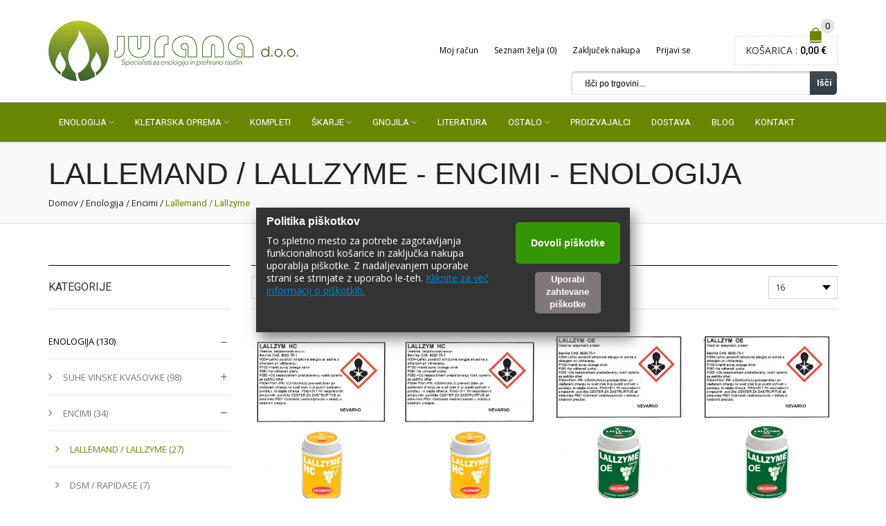

--- FILE ---
content_type: text/html; charset=UTF-8
request_url: https://www.jurana.com/enologija/encimi/lallemand.html
body_size: 18650
content:
<!DOCTYPE html>
<html xmlns="http://www.w3.org/1999/xhtml" xml:lang="sl" lang="sl">
<head>
<meta http-equiv="Content-Type" content="text/html; charset=utf-8" />
<title>Lallemand / Lallzyme - Encimi - Enologija</title>
<meta name="viewport" content="width=device-width, initial-scale=1" />
<meta name="description" content="Jurana d.o.o. - Specialisti za enologijo in prehrano rastlin" />
<meta name="keywords" content="Jurana d.o.o. - Specialisti za enologijo in prehrano rastlin" />
<meta name="robots" content="INDEX,FOLLOW" />
<!-- <link rel="icon" href="https://www.jurana.com/media/favicon/default/favicon_1.ico" type="image/x-icon" />
<link rel="shortcut icon" href="https://www.jurana.com/media/favicon/default/favicon_1.ico" type="image/x-icon" /> -->
<link rel="icon" href="https://www.jurana.com/media/favicon/default/favicon_1.ico" type="image/png" />
<link rel="shortcut icon" href="https://www.jurana.com/media/favicon/default/favicon_1.ico" type="image/png" />

<!--[if lt IE 7]>
<script type="text/javascript">
//<![CDATA[
    var BLANK_URL = 'https://www.jurana.com/js/blank.html';
    var BLANK_IMG = 'https://www.jurana.com/js/spacer.gif';
//]]>
</script>
<![endif]-->
<link rel="stylesheet" type="text/css" href="https://www.jurana.com/media/css_secure/3d0cfc3c830f7760fff4788d1871b4c6.css" media="all" />
<link rel="stylesheet" type="text/css" href="https://www.jurana.com/media/css_secure/3d06c56aa0d2920b55f8e20bd26a0e7f.css" media="print" />
<script type="text/javascript" src="https://www.jurana.com/media/js/6e77144057d6556998eedd9e238c5c2f.js"></script>
<link href="https://www.jurana.com/novice/rss/index/store_id/1/" title="Novice" rel="alternate" type="application/rss+xml" />
<link rel="canonical" href="https://www.jurana.com/enologija/encimi/lallemand.html" />
<!--[if IE]>
<link rel="stylesheet" type="text/css" href="https://www.jurana.com/media/css_secure/df9f6d216f94bf830c207c4d271466ad.css" media="all" />
<![endif]-->
<!--[if lt IE 7]>
<script type="text/javascript" src="https://www.jurana.com/media/js/550f97cad5024685c5f11fd62ca55159.js"></script>
<![endif]-->
<!--[if lte IE 8]>
<link rel="stylesheet" type="text/css" href="https://www.jurana.com/media/css_secure/75d3c6fd8c09e122ec9434f81b6d285e.css" media="all" />
<![endif]-->

<script type="text/javascript">
//<![CDATA[
Mage.Cookies.path     = '/';
Mage.Cookies.domain   = '.www.jurana.com';
//]]>
</script>

<script type="text/javascript">
//<![CDATA[
optionalZipCountries = ["IE","PA","HK","MO"];
//]]>
</script>
            <!-- BEGIN GOOGLE UNIVERSAL ANALYTICS CODE -->
        <script type="text/javascript">
        //<![CDATA[
            (function(i,s,o,g,r,a,m){i['GoogleAnalyticsObject']=r;i[r]=i[r]||function(){
            (i[r].q=i[r].q||[]).push(arguments)},i[r].l=1*new Date();a=s.createElement(o),
            m=s.getElementsByTagName(o)[0];a.async=1;a.src=g;m.parentNode.insertBefore(a,m)
            })(window,document,'script','//www.google-analytics.com/analytics.js','ga');

            
ga('create', 'UA-71032717-2', 'auto');

ga('send', 'pageview');
            
        //]]>
        </script>
        <!-- END GOOGLE UNIVERSAL ANALYTICS CODE -->
    <!-- Facebook Pixel Code -->
<script>
    !function(f,b,e,v,n,t,s){if(f.fbq)return;n=f.fbq=function(){n.callMethod?
        n.callMethod.apply(n,arguments):n.queue.push(arguments)};if(!f._fbq)f._fbq=n;
        n.push=n;n.loaded=!0;n.version='2.0';n.queue=[];t=b.createElement(e);t.async=!0;
        t.src=v;s=b.getElementsByTagName(e)[0];s.parentNode.insertBefore(t,s)}(window,
        document,'script','//connect.facebook.net/en_US/fbevents.js');

    fbq('init', '1753392581562353');
    fbq('track', "PageView");</script>
<noscript><img height="1" width="1" style="display:none"
               src="https://www.facebook.com/tr?id=1753392581562353&ev=PageView&noscript=1"
        /></noscript>
<!-- End Facebook Pixel Code -->
<script type="text/javascript">
//<![CDATA[
var egAjaxTime;
var egAjaxTimer;

var EGAjaxObject = new EG.EgAjax();
jQuery(function ($) {
    var loaderClass = EGAjaxObject.options.loader.substring(1);
    $('body').append($('<div />', {
        class: loaderClass,
        css: {
            "display": "none"
        }
    }));

            var ajaxWishlistFn = function(event) {
            event.preventDefault();
            EGAjaxObject.ajaxWishlist($(this).attr('href'));
        };
        $('body').on('click', '.link-wishlist', ajaxWishlistFn);
    
            var ajaxCompareFn = function(event) {
            event.preventDefault();
            EGAjaxObject.ajaxCompare($(this).attr('href'));
        };
        $('body').on('click', '.link-compare', ajaxCompareFn);
    
     
        var ajaxQuickviewFn = function(event) {
            event.preventDefault();
            EGAjaxObject.ajaxQuickview($(this));
        };
        $('body').on('click', '.link-quickview', ajaxQuickviewFn);
    });
//]]>
</script>

<!--Tatvic Enhanced eCommerce Section end -->
    <script type="text/javascript">

        if (typeof(jQuery) == 'undefined') {
            document.write("<script type='text/javascript' src='//ajax.googleapis.com/ajax/libs/jquery/1.8.0/jquery.min.js'></scr" + "ipt>");
        }
    </script> 

                
        <!-- Google Tag Manager -->
        <noscript><iframe src="//www.googletagmanager.com/ns.html?id=GTM-T55T8X"
                          height="0" width="0" style="display:none;visibility:hidden"></iframe></noscript>
        <script>(function(w, d, s, l, i) {
                w[l] = w[l] || [];
                w[l].push({'gtm.start':
                            new Date().getTime(), event: 'gtm.js'});
                var f = d.getElementsByTagName(s)[0],
                        j = d.createElement(s), dl = l != 'dataLayer' ? '&l=' + l : '';
                j.async = true;
                j.src =
                        '//www.googletagmanager.com/gtm.js?id=' + i + dl;
                f.parentNode.insertBefore(j, f);
            })(window, document, 'script', 'dataLayer', 'GTM-T55T8X');

        </script> 
        <!-- End Google Tag Manager -->
        <script type="text/javascript">

        (function(i, s, o, g, r, a, m) {
            i["GoogleAnalyticsObject"] = r;
            i[r] = i[r] || function() {
                (i[r].q = i[r].q || []).push(arguments)
            }, i[r].l = 1 * new Date();
            a = s.createElement(o),
                    m = s.getElementsByTagName(o)[0];
            a.async = 1;
            a.src = g;
            m.parentNode.insertBefore(a, m)
        })(window, document, "script", "//www.google-analytics.com/analytics.js", "ga");

        ga('create', 'UA-71032717-2', 'www.jurana.com');


        ga("require", "displayfeatures");
        ga('send', 'pageview');
        ga("require", "ec", "ec.js");

        var $t_jQuery = jQuery.noConflict();

            //tvc_threshold = '';
        //exec_tvc_t_sth = true;

    
    
    
    
            var catProductList = {};

        
        
            
                                t_cat_url = "https://www.jurana.com/enologija/encimi/lallemand/lallzym-hc-100-g.html";
                    t_product_url_2 = "https://www.jurana.com/lallzym-hc-100-g.html/";
                    catProductList[t_cat_url] = {'sku': '3830021583476',
                        'Name': 'ENCIM LALLZYME HC 100 g',
                        'price': '31.7',
                        'id': '367',
                        'categories': 'Enologija,Encimi,Lallemand / Lallzyme',
                        'position': '1',
                        //'brand':'',
                        'brand': '',
                        'url2': t_product_url_2,
                        'visibility': '4',
                        'instock': '1',
                        'stock': "981.0000"

                    }


                
            
                                t_cat_url = "https://www.jurana.com/enologija/encimi/lallemand/lallzyme-hc-5g.html";
                    t_product_url_2 = "https://www.jurana.com/lallzyme-hc-5g.html/";
                    catProductList[t_cat_url] = {'sku': '3830021583414',
                        'Name': 'ENCIM LALLZYME HC 5g',
                        'price': '3.72',
                        'id': '771',
                        'categories': 'Enologija,Encimi,LALLEMAND,Lallemand / Lallzyme,Priporočamo za sezono trgatev',
                        'position': '2',
                        //'brand':'',
                        'brand': '',
                        'url2': t_product_url_2,
                        'visibility': '4',
                        'instock': '1',
                        'stock': "0.0000"

                    }


                
            
                                t_cat_url = "https://www.jurana.com/enologija/encimi/lallemand/lallzyme-oe-20g.html";
                    t_product_url_2 = "https://www.jurana.com/lallzyme-oe-20g.html/";
                    catProductList[t_cat_url] = {'sku': '3830021583438',
                        'Name': 'ENCIM LALLZYME OE 20g',
                        'price': '11.66',
                        'id': '770',
                        'categories': 'Encimi,LALLEMAND,Lallemand / Lallzyme,Priporočamo za sezono trgatev',
                        'position': '3',
                        //'brand':'',
                        'brand': '',
                        'url2': t_product_url_2,
                        'visibility': '4',
                        'instock': '1',
                        'stock': "0.0000"

                    }


                
            
                                t_cat_url = "https://www.jurana.com/enologija/encimi/lallemand/lallzyme-oe-5g.html";
                    t_product_url_2 = "https://www.jurana.com/lallzyme-oe-5g.html/";
                    catProductList[t_cat_url] = {'sku': '3830021583407',
                        'Name': 'ENCIM LALLZYME OE 5g',
                        'price': '4.23',
                        'id': '769',
                        'categories': 'Encimi,LALLEMAND,Lallemand / Lallzyme,Priporočamo za sezono trgatev',
                        'position': '4',
                        //'brand':'',
                        'brand': '',
                        'url2': t_product_url_2,
                        'visibility': '4',
                        'instock': '1',
                        'stock': "0.0000"

                    }


                
            
                                t_cat_url = "https://www.jurana.com/enologija/encimi/lallemand/lallzyme-beta-20-g.html";
                    t_product_url_2 = "https://www.jurana.com/lallzyme-beta-20-g.html/";
                    catProductList[t_cat_url] = {'sku': '3830021583421',
                        'Name': 'ENCIM LALLZYME BETA 20 g',
                        'price': '11.11',
                        'id': '767',
                        'categories': 'Enologija,Encimi,LALLEMAND,Lallemand / Lallzyme,Priporočamo za sezono trgatev',
                        'position': '5',
                        //'brand':'',
                        'brand': '',
                        'url2': t_product_url_2,
                        'visibility': '4',
                        'instock': '1',
                        'stock': "0.0000"

                    }


                
            
                                t_cat_url = "https://www.jurana.com/enologija/encimi/lallemand/lallzyme-beta-5g.html";
                    t_product_url_2 = "https://www.jurana.com/lallzyme-beta-5g.html/";
                    catProductList[t_cat_url] = {'sku': '3830021581632',
                        'Name': 'ENCIM LALLZYME BETA 5 g',
                        'price': '4.03',
                        'id': '766',
                        'categories': 'Enologija,Encimi,LALLEMAND,Lallemand / Lallzyme,Priporočamo za sezono trgatev',
                        'position': '6',
                        //'brand':'',
                        'brand': '',
                        'url2': t_product_url_2,
                        'visibility': '4',
                        'instock': '1',
                        'stock': "0.0000"

                    }


                
            
                                t_cat_url = "https://www.jurana.com/enologija/encimi/lallemand/lallzyme-ex-v-20g.html";
                    t_product_url_2 = "https://www.jurana.com/lallzyme-ex-v-20g.html/";
                    catProductList[t_cat_url] = {'sku': '3830021585821',
                        'Name': 'ENCIM LALLZYME EX-V 20g',
                        'price': '8.86',
                        'id': '762',
                        'categories': 'Enologija,Encimi,LALLEMAND,Lallemand / Lallzyme,Priporočamo za sezono trgatev',
                        'position': '7',
                        //'brand':'',
                        'brand': '',
                        'url2': t_product_url_2,
                        'visibility': '4',
                        'instock': '1',
                        'stock': "0.0000"

                    }


                
            
                                t_cat_url = "https://www.jurana.com/enologija/encimi/lallemand/lallzyme-ex-v-5g.html";
                    t_product_url_2 = "https://www.jurana.com/lallzyme-ex-v-5g.html/";
                    catProductList[t_cat_url] = {'sku': '3830021585814',
                        'Name': 'ENCIM LALLZYME EX-V 5 g',
                        'price': '3.14',
                        'id': '761',
                        'categories': 'Enologija,Encimi,LALLEMAND,Lallemand / Lallzyme,Priporočamo za sezono trgatev',
                        'position': '8',
                        //'brand':'',
                        'brand': '',
                        'url2': t_product_url_2,
                        'visibility': '4',
                        'instock': '1',
                        'stock': "0.0000"

                    }


                
            
                                t_cat_url = "https://www.jurana.com/enologija/encimi/lallemand/lallzyme-ex-v-100g.html";
                    t_product_url_2 = "https://www.jurana.com/lallzyme-ex-v-100g.html/";
                    catProductList[t_cat_url] = {'sku': '3830021584220',
                        'Name': 'ENCIM LALLZYME EX-V 100g',
                        'price': '27.22',
                        'id': '760',
                        'categories': 'Encimi,LALLEMAND,Lallemand / Lallzyme',
                        'position': '9',
                        //'brand':'',
                        'brand': '',
                        'url2': t_product_url_2,
                        'visibility': '4',
                        'instock': '1',
                        'stock': "0.0000"

                    }


                
            
                                t_cat_url = "https://www.jurana.com/enologija/encimi/lallemand/lallzyme-cuvee-blanc-20-g.html";
                    t_product_url_2 = "https://www.jurana.com/lallzyme-cuvee-blanc-20-g.html/";
                    catProductList[t_cat_url] = {'sku': '3830021585081',
                        'Name': 'ENCIM LALLZYME CUVEE BLANC 20 g',
                        'price': '10.82',
                        'id': '759',
                        'categories': 'Enologija,Encimi,LALLEMAND,Lallemand / Lallzyme,Priporočamo za sezono trgatev',
                        'position': '10',
                        //'brand':'',
                        'brand': '',
                        'url2': t_product_url_2,
                        'visibility': '4',
                        'instock': '1',
                        'stock': "0.0000"

                    }


                
            
                                t_cat_url = "https://www.jurana.com/enologija/encimi/lallemand/lallzyme-cuvee-blanc-5-g.html";
                    t_product_url_2 = "https://www.jurana.com/lallzyme-cuvee-blanc-5-g.html/";
                    catProductList[t_cat_url] = {'sku': '3830021585074',
                        'Name': 'ENCIM LALLZYME CUVEE BLANC 5 g',
                        'price': '3.88',
                        'id': '758',
                        'categories': 'Enologija,Encimi,LALLEMAND,Lallemand / Lallzyme,Priporočamo za sezono trgatev',
                        'position': '11',
                        //'brand':'',
                        'brand': '',
                        'url2': t_product_url_2,
                        'visibility': '4',
                        'instock': '1',
                        'stock': "0.0000"

                    }


                
            
                                t_cat_url = "https://www.jurana.com/enologija/encimi/lallemand/lallzyme-cuvee-rouge-20-g.html";
                    t_product_url_2 = "https://www.jurana.com/lallzyme-cuvee-rouge-20-g.html/";
                    catProductList[t_cat_url] = {'sku': '3830048653626',
                        'Name': 'ENCIM LALLZYME CUVEE ROUGE 20 g',
                        'price': '11.66',
                        'id': '757',
                        'categories': 'Enologija,Encimi,LALLEMAND,Lallemand / Lallzyme',
                        'position': '12',
                        //'brand':'',
                        'brand': '',
                        'url2': t_product_url_2,
                        'visibility': '4',
                        'instock': '1',
                        'stock': "0.0000"

                    }


                
            
                                t_cat_url = "https://www.jurana.com/enologija/encimi/lallemand/lallzyme-cuvee-rouge-5-g.html";
                    t_product_url_2 = "https://www.jurana.com/lallzyme-cuvee-rouge-5-g.html/";
                    catProductList[t_cat_url] = {'sku': '3830048653619',
                        'Name': 'ENCIM LALLZYME CUVEE ROUGE 5 g',
                        'price': '4.03',
                        'id': '756',
                        'categories': 'Enologija,Encimi,LALLEMAND,Lallemand / Lallzyme',
                        'position': '13',
                        //'brand':'',
                        'brand': '',
                        'url2': t_product_url_2,
                        'visibility': '4',
                        'instock': '1',
                        'stock': "0.0000"

                    }


                
            
                                t_cat_url = "https://www.jurana.com/enologija/encimi/lallemand/lallzyme-c-max-osnovna-stopnja-20-g.html";
                    t_product_url_2 = "https://www.jurana.com/lallzyme-c-max-osnovna-stopnja-20-g.html/";
                    catProductList[t_cat_url] = {'sku': '3830048652438',
                        'Name': 'ENCIM LALLZYME C-MAX 20 g',
                        'price': '11.79',
                        'id': '560',
                        'categories': 'Enologija,Encimi,Lallemand / Lallzyme',
                        'position': '14',
                        //'brand':'',
                        'brand': '',
                        'url2': t_product_url_2,
                        'visibility': '4',
                        'instock': '1',
                        'stock': "983.0000"

                    }


                
            
                                t_cat_url = "https://www.jurana.com/enologija/encimi/lallemand/lallzyme-c-max-5-g.html";
                    t_product_url_2 = "https://www.jurana.com/lallzyme-c-max-5-g.html/";
                    catProductList[t_cat_url] = {'sku': '3830048652445',
                        'Name': 'ENCIM LALLZYME C-MAX 5 g',
                        'price': '4.1',
                        'id': '559',
                        'categories': 'Enologija,Encimi,Lallemand / Lallzyme',
                        'position': '15',
                        //'brand':'',
                        'brand': '',
                        'url2': t_product_url_2,
                        'visibility': '4',
                        'instock': '1',
                        'stock': "985.0000"

                    }


                
            
                                t_cat_url = "https://www.jurana.com/enologija/encimi/lallemand/lallzyme-cuvee-rouge-100-g.html";
                    t_product_url_2 = "https://www.jurana.com/lallzyme-cuvee-rouge-100-g.html/";
                    catProductList[t_cat_url] = {'sku': '5708046600431',
                        'Name': 'ENCIM LALLZYME CUVEE ROUGE 100 g',
                        'price': '39.87',
                        'id': '550',
                        'categories': 'Enologija,Encimi,LALLEMAND,Lallemand / Lallzyme',
                        'position': '16',
                        //'brand':'',
                        'brand': '',
                        'url2': t_product_url_2,
                        'visibility': '4',
                        'instock': '1',
                        'stock': "992.0000"

                    }


                            catName = "Lallemand / Lallzyme";

            exec_tvc_t_c = true;




    


    
    

            </script>

    <!--Tatvic Enhanced eCommerce Section end -->
    <script type="text/javascript">//<![CDATA[
        var Translator = new Translate({"This is a required field.":"To je obvezno polje.","Please enter a valid email address. For example johndoe@domain.com.":"Prosimo vnesite pravilen e-mail. Kot naprimer johndoe@domain.com.","Please enter 6 or more characters. Leading or trailing spaces will be ignored.":"Vnesite 6 ali ve\u010d znakov. Presledki bodo prezrti.","Please make sure your passwords match.":"Vpisano geslo se mora ujemati.","Please wait, loading...":"Prosim po\u010dakajte, nalagam...","Complete":"Dokon\u010dano","Add to Cart":"V ko\u0161arico"});
        //]]></script><meta name="google-site-verification" content="0YCoURC9o3XMm19RfLvwYNWvR04J_8f_RmSSOXVIw0U" />

<style>
.egmenu .elegento-menu .level-top > a {
    padding: 0px 15px !important;
}
@media screen and (max-width: 800px) {
	.product-box .button-product {
	    display: block;
	    bottom: 20%;
	}
}
</style>
<!--[if lt IE 9]>
<script type='text/javascript' src="https://www.jurana.com/js/elegento/html5shiv.js"></script>
<script type='text/javascript' src="https://www.jurana.com/js/elegento/css3-mediaqueries.js"></script>
<![endif]-->

<!--
	<link href='//fonts.googleapis.com/css?family=Roboto:400,100,100italic,300,300italic,400italic,500,500italic,700,700italic,900italic,900' rel='stylesheet' type='text/css' />
-->
<link href='https://fonts.googleapis.com/css?family=Roboto:400,400italic,500,500italic,700,700italic,900,900italic&subset=latin,latin-ext' rel='stylesheet' type='text/css'>
<link href='https://fonts.googleapis.com/css?family=Open+Sans:400,400italic,600,600italic,700,700italic,800,800italic&subset=latin,latin-ext' rel='stylesheet' type='text/css'></head>
<body class=" catalog-category-view categorypath-enologija-encimi-lallemand-html category-lallemand  wide">
<div id="cookiealert" class="cookiealert" style="display: none;">
    <div class="">
        <div class="message col-sm-8">
        <span class="cookie-title">Politika piškotkov</span>
        <p>
            To spletno mesto za potrebe zagotavljanja funkcionalnosti košarice in zaključka nakupa uporablja piškotke. Z nadaljevanjem uporabe strani se strinjate z uporabo le-teh.            <a href="https://www.jurana.com/o-piskotkih">Kliknite za več informacij o piškotkih.</a>
        </p>
    </div>
    <div class="message c_buttons col-sm-4">
        <a href="javascript:acceptCookieAlert();">
            <div class="accept">
                Dovoli piškotke            </div>
        </a>
        <a href="javascript:declineCookieAlert();">
            <div class="decline">
                Uporabi zahtevane piškotke            </div>
        </a>
    </div>
    </div>
</div>

<script type="text/javascript">
function closeCookieAlert() {
    Mage.Cookies.set('cookieAlertClosedFlag', 1, new Date(new Date().getTime() + (1000 * 60 * 60 * 24 * 364)));
    document.getElementById('cookiealert').style.display = 'none';
}

function acceptCookieAlert() {
    closeCookieAlert();
    Mage.Cookies.set('cookieAlertState', 1, new Date(new Date().getTime() + (1000 * 60 * 60 * 24 * 364)));
    loadCookieScript();
}

function declineCookieAlert() {
    closeCookieAlert();
    Mage.Cookies.set('cookieAlertState', 0, new Date(new Date().getTime() + (1000 * 60 * 60 * 24 * 364)));
}

function loadCookieScript() {
}

if (!Mage.Cookies.get('cookieAlertClosedFlag')) {
    document.getElementById('cookiealert').style.display = '';
}

if (Mage.Cookies.get('cookieAlertState') == 1) {
    loadCookieScript();
}
</script>
    

<!-- Google Tag Manager (GTM) -->
<noscript><iframe src="//www.googletagmanager.com/ns.html?id=GTM-TCVLHRH"
                  height="0" width="0" style="display:none;visibility:hidden"></iframe></noscript>
<script>(function(w,d,s,l,i){w[l]=w[l]||[];w[l].push({'gtm.start':
        new Date().getTime(),event:'gtm.js'});var f=d.getElementsByTagName(s)[0],
        j=d.createElement(s),dl=l!='dataLayer'?'&l='+l:'';j.async=true;j.src=
        '//www.googletagmanager.com/gtm.js?id='+i+dl;f.parentNode.insertBefore(j,f);
    })(window,document,'script','dataLayer','GTM-TCVLHRH');</script>
<!-- End Google Tag Manager (GTM) -->

<div id="root-wrapper">
    <div class="wrapper">
            <noscript>
        <div class="global-site-notice noscript">
            <div class="notice-inner">
                <p>
                    <strong>JavaScript seems to be disabled in your browser.</strong><br />
                    You must have JavaScript enabled in your browser to utilize the functionality of this website.                </p>
            </div>
        </div>
    </noscript>
        <div class="page">
            
<div class="custom-block-headertop-container">
    </div>

<div class="header-container eg-headerstyle4">
    <div class="header-top-container">
        <div class="container">
                    </div>
    </div>

    <div class="header-main-container">
        <div class="header-main header container">
            <div class="table">
                <div class="table-row">
                    <div class="nav-trigger-container table-cell">
                        <div class="nav-trigger grid-xs-show grid-sm-show">
                            <span class="fa fa-align-justify"></span>
                        </div>
                    </div>

                    <div class="header-main-left">
                        <a href="https://www.jurana.com/" title="Jurana d.o.o." class="logo"><img src="https://www.jurana.com/skin/frontend/royal/default/images/logo.png" alt="Jurana d.o.o." /></a>
                    </div>

                    <div class="header-main-center">
                        <div class="top-links f-right">
                            <ul class="links">
                        <li class="first "><a href="https://www.jurana.com/customer/account/" title="Moj račun" >Moj račun</a></li>
                                <li ><a href="https://www.jurana.com/wishlist/" title="Seznam želja (0)" >Seznam želja (0)</a></li>
                                <li class=" "><a href="https://www.jurana.com/checkout/" title="Zaključek nakupa" class="top-link-checkout">Zaključek nakupa</a></li>
                                <li class=" last "><a href="https://www.jurana.com/customer/account/login/" title="Prijavi se" class="eg-login-link">Prijavi se</a></li>
            </ul>
                                                    </div>
                    </div>
                    
                    <div class="header-main-right clearfix">
                        <div class="search-wrapper"><form class="searchautocomplete UI-SEARCHAUTOCOMPLETE" action="https://www.jurana.com/catalogsearch/result/" method="get"
    data-tip="Išči po trgovini..."
    data-url="//www.jurana.com/searchautocomplete/ajax/get/"
    data-minchars="2"
    data-delay="300">

    <label for="search">Išči</label>
    <div class="nav">

        
        <div class="nav-input UI-NAV-INPUT">
            <input class="input-text UI-SEARCH" type="text" autocomplete="off" name="q" value="" maxlength="128" />
        </div>

        <div class="searchautocomplete-loader UI-LOADER">
            <div id="g01"></div>
            <div id="g02"></div>
            <div id="g03"></div>
            <div id="g04"></div>
            <div id="g05"></div>
            <div id="g06"></div>
            <div id="g07"></div>
            <div id="g08"></div>
        </div>
    </div>
    <div class="nav-submit-button">
        <button type="submit" title="Išči" class="button">Išči</button>
    </div>
    <div style="display:none" class="searchautocomplete-placeholder UI-PLACEHOLDER"></div>
</form></div>

                        
<div class="mini-cart is-empty">

    <div class="mini-cart-trigger">
        <a href="https://www.jurana.com/checkout/cart/" class="cart-summary" title="KOŠARICA">
            <span class="cart-badge">
                <span class="badge-icon icon-royal icon-soppingbag-large theme-color"></span>
                <span class="badge-number">0</span>
            </span>
            
            <span class="cart-label empty">Košarica : </span>
            <span class="subtotal">
                <span class="amount">
                                            <span class="price">0,00 €</span>                                    </span>
            </span>
        </a>
    </div>
    
            	<div class="mini-cart-content">
            <div class="empty">Vaša košarica je prazna..</div>
		</div>
    
</div>                    </div>
                </div>
            </div>
        </div>
    </div>

    <div class="header-nav-container">
        <div class="header-nav header container">
            <div class="inline-block nav-container left">
                <div class="egmenu">
    <style type="text/css" scoped>
        .elegento-menu .level0-wrapper.static {width: 770px;left: auto;}
        .elegento-menu .level0-wrapper.classic {width: 200px;left: auto;}
        .elegento-menu .level0-wrapper.classic li > ul {width: 200px;}
    </style>

        <div id="elegento-mobile">
        <a id="mobile-trigger" href="#">
            <span class="trigger-icon"><span class="fa fa-navicon"></span>
            <span>KATEGORIJE</span></span>
        </a>
        <ul class="elegento-mobile accordion">
            <li class="level0 parent"><a class="level0" href="https://www.jurana.com/enologija.html"><span>Enologija</span></a><span class="opener"><span class="icon-royal icon-plus"></span><span class="icon-royal icon-minus"></span></span><ul class="level0 parent clearfix"><li class="level1 parent"><a class="level1" href="https://www.jurana.com/enologija/kvasovke.html"><span>Suhe Vinske Kvasovke</span></a><span class="opener"><span class="icon-royal icon-plus"></span><span class="icon-royal icon-minus"></span></span><ul class="level1 parent clearfix"><li class="level2"><a class="level2" href="https://www.jurana.com/enologija/kvasovke/uvaferm-lalvin.html"><span>Lallemand - Uvaferm / Lalvin</span></a></li><li class="level2"><a class="level2" href="https://www.jurana.com/enologija/kvasovke/anchor.html"><span>Anchor</span></a></li><li class="level2"><a class="level2" href="https://www.jurana.com/enologija/kvasovke/kvasovke-dsm.html"><span>DSM</span></a></li></ul></li><li class="level1 parent"><a class="level1" href="https://www.jurana.com/enologija/encimi.html"><span>Encimi</span></a><span class="opener"><span class="icon-royal icon-plus"></span><span class="icon-royal icon-minus"></span></span><ul class="level1 parent clearfix"><li class="level2"><a class="level2" href="https://www.jurana.com/enologija/encimi/lallemand.html"><span>Lallemand / Lallzyme</span></a></li><li class="level2"><a class="level2" href="https://www.jurana.com/enologija/encimi/encimi-dsm.html"><span>DSM / Rapidase</span></a></li></ul></li><li class="level1"><a class="level1" href="https://www.jurana.com/enologija/hrana-za-kvasovke.html"><span>Hrana za kvasovke</span></a></li><li class="level1"><a class="level1" href="https://www.jurana.com/enologija/sredstva-za-zvepljanje.html"><span>Sredstva za žveplanje</span></a></li><li class="level1 parent"><a class="level1" href="https://www.jurana.com/enologija/bistrila-cistila.html"><span>BISTRILA / ČISTILA - BENTONITI</span></a><span class="opener"><span class="icon-royal icon-plus"></span><span class="icon-royal icon-minus"></span></span><ul class="level1 parent clearfix"><li class="level2"><a class="level2" href="https://www.jurana.com/enologija/bistrila-cistila/bentonit.html"><span>BENTONIT</span></a></li><li class="level2"><a class="level2" href="https://www.jurana.com/enologija/bistrila-cistila/tekoca-bistrila.html"><span>TEKOČA BISTRILA</span></a></li><li class="level2"><a class="level2" href="https://www.jurana.com/enologija/bistrila-cistila/druga-bistrila.html"><span>DRUGA BISTRILA</span></a></li></ul></li><li class="level1"><a class="level1" href="https://www.jurana.com/enologija/sredstva-za-stabilizacijo.html"><span>Sredstva za stabilizacijo</span></a></li><li class="level1"><a class="level1" href="https://www.jurana.com/enologija/razkis.html"><span>RAZKIS</span></a></li><li class="level1"><a class="level1" href="https://www.jurana.com/enologija/tanini.html"><span>Tanini</span></a></li><li class="level1"><a class="level1" href="https://www.jurana.com/enologija/reagenti.html"><span>Reagenti za merjenje</span></a></li><li class="level1"><a class="level1" href="https://www.jurana.com/enologija/jabolcno-mlecne-bakterije.html"><span>Bakterije</span></a></li><li class="level1"><a class="level1" href="https://www.jurana.com/enologija/ostalo.html"><span>Ostalo</span></a></li></ul></li><li class="level0 parent"><a class="level0" href="https://www.jurana.com/kletarska-oprema.html"><span>Kletarska oprema</span></a><span class="opener"><span class="icon-royal icon-plus"></span><span class="icon-royal icon-minus"></span></span><ul class="level0 parent clearfix"><li class="level1"><a class="level1" href="https://www.jurana.com/kletarska-oprema/filtrirne-plosce.html"><span>Filtrirne plošče</span></a></li><li class="level1"><a class="level1" href="https://www.jurana.com/kletarska-oprema/tesnilne-gume.html"><span>Tesnila/Tesnilne gume</span></a></li><li class="level1"><a class="level1" href="https://www.jurana.com/kletarska-oprema/vrelne-vehe.html"><span>Vrelne vehe</span></a></li><li class="level1"><a class="level1" href="https://www.jurana.com/kletarska-oprema/nastavki.html"><span>Nastavki za vehe</span></a></li><li class="level1"><a class="level1" href="https://www.jurana.com/kletarska-oprema/cep-vehe.html"><span>Čepi za vehe</span></a></li><li class="level1"><a class="level1" href="https://www.jurana.com/kletarska-oprema/cep-sodi.html"><span>Čepi za sode</span></a></li><li class="level1 parent"><a class="level1" href="https://www.jurana.com/kletarska-oprema/pipe.html"><span>Pipe </span></a><span class="opener"><span class="icon-royal icon-plus"></span><span class="icon-royal icon-minus"></span></span><ul class="level1 parent clearfix"><li class="level2"><a class="level2" href="https://www.jurana.com/kletarska-oprema/pipe/pipa-leseni-sod.html"><span>Pipe za lesene sode</span></a></li><li class="level2"><a class="level2" href="https://www.jurana.com/kletarska-oprema/pipe/pipe-cisterne.html"><span>Pipe za cisterne</span></a></li><li class="level2"><a class="level2" href="https://www.jurana.com/kletarska-oprema/pipe/pipe-kadi.html"><span>Pipe za kadi</span></a></li></ul></li><li class="level1"><a class="level1" href="https://www.jurana.com/kletarska-oprema/zamaski.html"><span>Zamaški</span></a></li><li class="level1"><a class="level1" href="https://www.jurana.com/kletarska-oprema/tulci.html"><span>Tulci</span></a></li></ul></li><li class="level0"><a class="level0" href="https://www.jurana.com/kompleti-za-vino-sok-medico-zganje.html"><span>Kompleti</span></a></li><li class="level0 parent"><a class="level0" href="https://www.jurana.com/sadjarsko-vinogradniske-skarje.html"><span>Škarje</span></a><span class="opener"><span class="icon-royal icon-plus"></span><span class="icon-royal icon-minus"></span></span><ul class="level0 parent clearfix"><li class="level1"><a class="level1" href="https://www.jurana.com/sadjarsko-vinogradniske-skarje/castellari.html"><span>Castellari</span></a></li><li class="level1"><a class="level1" href="https://www.jurana.com/sadjarsko-vinogradniske-skarje/silky-zagice.html"><span>SILKY ROČNE ŽAGE</span></a></li><li class="level1"><a class="level1" href="https://www.jurana.com/sadjarsko-vinogradniske-skarje/felco.html"><span>FELCO</span></a></li><li class="level1"><a class="level1" href="https://www.jurana.com/sadjarsko-vinogradniske-skarje/elektricne-skarje.html"><span>ELEKTRIČNE ŠKARJE</span></a></li><li class="level1"><a class="level1" href="https://www.jurana.com/sadjarsko-vinogradniske-skarje/lowe.html"><span>LOWE</span></a></li></ul></li><li class="level0 parent"><a class="level0" href="https://www.jurana.com/gnojila.html"><span>Gnojila</span></a><span class="opener"><span class="icon-royal icon-plus"></span><span class="icon-royal icon-minus"></span></span><ul class="level0 parent clearfix"><li class="level1"><a class="level1" href="https://www.jurana.com/gnojila/tradecorp.html"><span>Tradecorp</span></a></li><li class="level1"><a class="level1" href="https://www.jurana.com/gnojila/intermag.html"><span>Intermag</span></a></li><li class="level1"><a class="level1" href="https://www.jurana.com/gnojila/amalgerol-essence.html"><span>Amalgerol Essence</span></a></li><li class="level1"><a class="level1" href="https://www.jurana.com/gnojila/altinco.html"><span>Altinco</span></a></li><li class="level1"><a class="level1" href="https://www.jurana.com/gnojila/fertiglobal.html"><span>Fertiglobal</span></a></li><li class="level1"><a class="level1" href="https://www.jurana.com/gnojila/lithovit.html"><span>Lithovit</span></a></li><li class="level1"><a class="level1" href="https://www.jurana.com/gnojila/tib-chemical.html"><span>TIB Chemical</span></a></li></ul></li><li class="level0"><a class="level0" href="https://www.jurana.com/knjige-literatura.html"><span>Literatura</span></a></li><li class="level0 parent"><a class="level0" href="https://www.jurana.com/ostalo.html"><span>Ostalo</span></a><span class="opener"><span class="icon-royal icon-plus"></span><span class="icon-royal icon-minus"></span></span><ul class="level0 parent clearfix"><li class="level1 parent"><a class="level1" href="https://www.jurana.com/ostalo/merilni-instrumenti.html"><span>Merilni instrumenti</span></a><span class="opener"><span class="icon-royal icon-plus"></span><span class="icon-royal icon-minus"></span></span><ul class="level1 parent clearfix"><li class="level2"><a class="level2" href="https://www.jurana.com/ostalo/merilni-instrumenti/refraktometri.html"><span>Refraktometri</span></a></li><li class="level2"><a class="level2" href="https://www.jurana.com/ostalo/merilni-instrumenti/termometri.html"><span>Termometri</span></a></li><li class="level2"><a class="level2" href="https://www.jurana.com/ostalo/merilni-instrumenti/mostomeri.html"><span>Moštomeri</span></a></li><li class="level2"><a class="level2" href="https://www.jurana.com/ostalo/merilni-instrumenti/alkoholmetri.html"><span>Alkoholmetri</span></a></li><li class="level2"><a class="level2" href="https://www.jurana.com/ostalo/merilni-instrumenti/merilni-valj.html"><span>Merilni valji</span></a></li><li class="level2"><a class="level2" href="https://www.jurana.com/ostalo/merilni-instrumenti/ebulioskop.html"><span>Ebulioskop</span></a></li><li class="level2"><a class="level2" href="https://www.jurana.com/ostalo/merilni-instrumenti/epruvete-in-pipete.html"><span>Epruvete in pipete</span></a></li><li class="level2"><a class="level2" href="https://www.jurana.com/ostalo/merilni-instrumenti/ph-meritve.html"><span>pH meritve</span></a></li></ul></li><li class="level1 parent"><a class="level1" href="https://www.jurana.com/ostalo/cepilni-obrezovalni-no.html"><span>Cepilni-obrezovalni noži</span></a><span class="opener"><span class="icon-royal icon-plus"></span><span class="icon-royal icon-minus"></span></span><ul class="level1 parent clearfix"><li class="level2"><a class="level2" href="https://www.jurana.com/ostalo/cepilni-obrezovalni-no/tina-messer-nozi.html"><span>TINA-MESSER</span></a></li><li class="level2"><a class="level2" href="https://www.jurana.com/ostalo/cepilni-obrezovalni-no/victorinox.html"><span>VICTORINOX</span></a></li></ul></li><li class="level1"><a class="level1" href="https://www.jurana.com/ostalo/brusilci-istor-swiss-sharpener.html"><span>Brusilci</span></a></li><li class="level1"><a class="level1" href="https://www.jurana.com/ostalo/dekanter.html"><span>Dekanter</span></a></li><li class="level1"><a class="level1" href="https://www.jurana.com/ostalo/obiralec-borovnic.html"><span>Linden obiralci borovnic</span></a></li><li class="level1 parent"><a class="level1" href="https://www.jurana.com/ostalo/pripomocki-v-kletarstvu-vinarstvu.html"><span>Oprema</span></a><span class="opener"><span class="icon-royal icon-plus"></span><span class="icon-royal icon-minus"></span></span><ul class="level1 parent clearfix"><li class="level2"><a class="level2" href="https://www.jurana.com/ostalo/pripomocki-v-kletarstvu-vinarstvu/ostalo.html"><span>Ostalo</span></a></li><li class="level2"><a class="level2" href="https://www.jurana.com/ostalo/pripomocki-v-kletarstvu-vinarstvu/trosilci-zrnatih-gnojil.html"><span>Trosilci zrnatih gnojil</span></a></li></ul></li><li class="level1"><a class="level1" href="https://www.jurana.com/ostalo/barva-za-igrisca-linemark.html"><span>Barva za igrišča Linemark</span></a></li></ul></li><li class="level0"><a href="/proizvajalci.html"><span>Proizvajalci</span></a></li><li class="level0"><a href="/dostava-in-placilo"><span>Dostava</span></a></li><li class="level0"><a href="/blog"><span>Blog</span></a></li><li class="level0"><a href="/contacts"><span>Kontakt</span></a></li>        </ul>
    </div>
    
        <ul class="elegento-menu clearfix">
        <li class="menu level-top parent"><a href="https://www.jurana.com/enologija.html"><span>Enologija</span></a><div class="level0-wrapper wide" style="background-repeat: no-repeat;background-size: initial;"><div class="category-block grid12-12 clearfix "><div class="column odd first" style="width: 25.00%"><ul class="level1"><li class="level1 parent"><a class="level1" href="https://www.jurana.com/enologija/kvasovke.html"><span>Suhe Vinske Kvasovke</span></a><ul class="level2"><li class="level2"><a class="level2" href="https://www.jurana.com/enologija/kvasovke/uvaferm-lalvin.html"><span>Lallemand - Uvaferm / Lalvin</span></a></li><li class="level2"><a class="level2" href="https://www.jurana.com/enologija/kvasovke/anchor.html"><span>Anchor</span></a></li><li class="level2"><a class="level2" href="https://www.jurana.com/enologija/kvasovke/kvasovke-dsm.html"><span>DSM</span></a></li></ul></li><li class="level1 parent"><a class="level1" href="https://www.jurana.com/enologija/bistrila-cistila.html"><span>BISTRILA / ČISTILA - BENTONITI</span></a><ul class="level2"><li class="level2"><a class="level2" href="https://www.jurana.com/enologija/bistrila-cistila/bentonit.html"><span>BENTONIT</span></a></li><li class="level2"><a class="level2" href="https://www.jurana.com/enologija/bistrila-cistila/tekoca-bistrila.html"><span>TEKOČA BISTRILA</span></a></li><li class="level2"><a class="level2" href="https://www.jurana.com/enologija/bistrila-cistila/druga-bistrila.html"><span>DRUGA BISTRILA</span></a></li></ul></li><li class="level1"><a class="level1" href="https://www.jurana.com/enologija/reagenti.html"><span>Reagenti za merjenje</span></a></li></ul></div><div class="column even" style="width: 25.00%"><ul class="level1"><li class="level1 parent"><a class="level1" href="https://www.jurana.com/enologija/encimi.html"><span>Encimi</span></a><ul class="level2"><li class="level2"><a class="level2" href="https://www.jurana.com/enologija/encimi/lallemand.html"><span>Lallemand / Lallzyme</span></a></li><li class="level2"><a class="level2" href="https://www.jurana.com/enologija/encimi/encimi-dsm.html"><span>DSM / Rapidase</span></a></li></ul></li><li class="level1"><a class="level1" href="https://www.jurana.com/enologija/sredstva-za-stabilizacijo.html"><span>Sredstva za stabilizacijo</span></a></li><li class="level1"><a class="level1" href="https://www.jurana.com/enologija/jabolcno-mlecne-bakterije.html"><span>Bakterije</span></a></li></ul></div><div class="column odd" style="width: 25.00%"><ul class="level1"><li class="level1"><a class="level1" href="https://www.jurana.com/enologija/hrana-za-kvasovke.html"><span>Hrana za kvasovke</span></a></li><li class="level1"><a class="level1" href="https://www.jurana.com/enologija/razkis.html"><span>RAZKIS</span></a></li><li class="level1"><a class="level1" href="https://www.jurana.com/enologija/ostalo.html"><span>Ostalo</span></a></li></ul></div><div class="column even last" style="width: 25.00%"><ul class="level1"><li class="level1"><a class="level1" href="https://www.jurana.com/enologija/sredstva-za-zvepljanje.html"><span>Sredstva za žveplanje</span></a></li><li class="level1"><a class="level1" href="https://www.jurana.com/enologija/tanini.html"><span>Tanini</span></a></li></ul></div></div></div></li> <li class="menu level-top parent"><a href="https://www.jurana.com/kletarska-oprema.html"><span>Kletarska oprema</span></a><div class="level0-wrapper wide" style="background-repeat: no-repeat;background-size: initial;"><div class="category-block grid12-12 clearfix "><div class="column odd first" style="width: 25.00%"><ul class="level1"><li class="level1"><a class="level1" href="https://www.jurana.com/kletarska-oprema/filtrirne-plosce.html"><span>Filtrirne plošče</span></a></li><li class="level1"><a class="level1" href="https://www.jurana.com/kletarska-oprema/cep-vehe.html"><span>Čepi za vehe</span></a></li><li class="level1"><a class="level1" href="https://www.jurana.com/kletarska-oprema/tulci.html"><span>Tulci</span></a></li></ul></div><div class="column even" style="width: 25.00%"><ul class="level1"><li class="level1"><a class="level1" href="https://www.jurana.com/kletarska-oprema/tesnilne-gume.html"><span>Tesnila/Tesnilne gume</span></a></li><li class="level1"><a class="level1" href="https://www.jurana.com/kletarska-oprema/cep-sodi.html"><span>Čepi za sode</span></a></li></ul></div><div class="column odd" style="width: 25.00%"><ul class="level1"><li class="level1"><a class="level1" href="https://www.jurana.com/kletarska-oprema/vrelne-vehe.html"><span>Vrelne vehe</span></a></li><li class="level1 parent"><a class="level1" href="https://www.jurana.com/kletarska-oprema/pipe.html"><span>Pipe </span></a><ul class="level2"><li class="level2"><a class="level2" href="https://www.jurana.com/kletarska-oprema/pipe/pipa-leseni-sod.html"><span>Pipe za lesene sode</span></a></li><li class="level2"><a class="level2" href="https://www.jurana.com/kletarska-oprema/pipe/pipe-cisterne.html"><span>Pipe za cisterne</span></a></li><li class="level2"><a class="level2" href="https://www.jurana.com/kletarska-oprema/pipe/pipe-kadi.html"><span>Pipe za kadi</span></a></li></ul></li></ul></div><div class="column even last" style="width: 25.00%"><ul class="level1"><li class="level1"><a class="level1" href="https://www.jurana.com/kletarska-oprema/nastavki.html"><span>Nastavki za vehe</span></a></li><li class="level1"><a class="level1" href="https://www.jurana.com/kletarska-oprema/zamaski.html"><span>Zamaški</span></a></li></ul></div></div></div></li> <li class="menu level-top"><a href="https://www.jurana.com/kompleti-za-vino-sok-medico-zganje.html"><span>Kompleti</span></a></li> <li class="menu level-top parent"><a href="https://www.jurana.com/sadjarsko-vinogradniske-skarje.html"><span>Škarje</span></a><div class="level0-wrapper wide" style="background-repeat: no-repeat;background-size: initial;"><div class="category-block grid12-12 clearfix "><div class="column odd first" style="width: 25.00%"><ul class="level1"><li class="level1"><a class="level1" href="https://www.jurana.com/sadjarsko-vinogradniske-skarje/castellari.html"><span>Castellari</span></a></li><li class="level1"><a class="level1" href="https://www.jurana.com/sadjarsko-vinogradniske-skarje/lowe.html"><span>LOWE</span></a></li></ul></div><div class="column even" style="width: 25.00%"><ul class="level1"><li class="level1"><a class="level1" href="https://www.jurana.com/sadjarsko-vinogradniske-skarje/silky-zagice.html"><span>SILKY ROČNE ŽAGE</span></a></li></ul></div><div class="column odd" style="width: 25.00%"><ul class="level1"><li class="level1"><a class="level1" href="https://www.jurana.com/sadjarsko-vinogradniske-skarje/felco.html"><span>FELCO</span></a></li></ul></div><div class="column even last" style="width: 25.00%"><ul class="level1"><li class="level1"><a class="level1" href="https://www.jurana.com/sadjarsko-vinogradniske-skarje/elektricne-skarje.html"><span>ELEKTRIČNE ŠKARJE</span></a></li></ul></div></div></div></li> <li class="menu level-top parent"><a href="https://www.jurana.com/gnojila.html"><span>Gnojila</span></a><div class="level0-wrapper wide" style="background-repeat: no-repeat;background-size: initial;"><div class="category-block grid12-12 clearfix "><div class="column odd first" style="width: 25.00%"><ul class="level1"><li class="level1"><a class="level1" href="https://www.jurana.com/gnojila/tradecorp.html"><span>Tradecorp</span></a></li><li class="level1"><a class="level1" href="https://www.jurana.com/gnojila/fertiglobal.html"><span>Fertiglobal</span></a></li></ul></div><div class="column even" style="width: 25.00%"><ul class="level1"><li class="level1"><a class="level1" href="https://www.jurana.com/gnojila/intermag.html"><span>Intermag</span></a></li><li class="level1"><a class="level1" href="https://www.jurana.com/gnojila/lithovit.html"><span>Lithovit</span></a></li></ul></div><div class="column odd" style="width: 25.00%"><ul class="level1"><li class="level1"><a class="level1" href="https://www.jurana.com/gnojila/amalgerol-essence.html"><span>Amalgerol Essence</span></a></li><li class="level1"><a class="level1" href="https://www.jurana.com/gnojila/tib-chemical.html"><span>TIB Chemical</span></a></li></ul></div><div class="column even last" style="width: 25.00%"><ul class="level1"><li class="level1"><a class="level1" href="https://www.jurana.com/gnojila/altinco.html"><span>Altinco</span></a></li></ul></div></div></div></li> <li class="menu level-top"><a href="https://www.jurana.com/knjige-literatura.html"><span>Literatura</span></a></li> <li class="menu level-top parent"><a href="https://www.jurana.com/ostalo.html"><span>Ostalo</span></a><div class="level0-wrapper wide" style="background-repeat: no-repeat;background-size: initial;"><div class="category-block grid12-12 clearfix "><div class="column odd first" style="width: 25.00%"><ul class="level1"><li class="level1 parent"><a class="level1" href="https://www.jurana.com/ostalo/merilni-instrumenti.html"><span>Merilni instrumenti</span></a><ul class="level2"><li class="level2"><a class="level2" href="https://www.jurana.com/ostalo/merilni-instrumenti/refraktometri.html"><span>Refraktometri</span></a></li><li class="level2"><a class="level2" href="https://www.jurana.com/ostalo/merilni-instrumenti/termometri.html"><span>Termometri</span></a></li><li class="level2"><a class="level2" href="https://www.jurana.com/ostalo/merilni-instrumenti/mostomeri.html"><span>Moštomeri</span></a></li><li class="level2"><a class="level2" href="https://www.jurana.com/ostalo/merilni-instrumenti/alkoholmetri.html"><span>Alkoholmetri</span></a></li><li class="level2"><a class="level2" href="https://www.jurana.com/ostalo/merilni-instrumenti/merilni-valj.html"><span>Merilni valji</span></a></li><li class="level2"><a class="level2" href="https://www.jurana.com/ostalo/merilni-instrumenti/ebulioskop.html"><span>Ebulioskop</span></a></li><li class="level2"><a class="level2" href="https://www.jurana.com/ostalo/merilni-instrumenti/epruvete-in-pipete.html"><span>Epruvete in pipete</span></a></li><li class="level2"><a class="level2" href="https://www.jurana.com/ostalo/merilni-instrumenti/ph-meritve.html"><span>pH meritve</span></a></li></ul></li><li class="level1"><a class="level1" href="https://www.jurana.com/ostalo/obiralec-borovnic.html"><span>Linden obiralci borovnic</span></a></li></ul></div><div class="column even" style="width: 25.00%"><ul class="level1"><li class="level1 parent"><a class="level1" href="https://www.jurana.com/ostalo/cepilni-obrezovalni-no.html"><span>Cepilni-obrezovalni noži</span></a><ul class="level2"><li class="level2"><a class="level2" href="https://www.jurana.com/ostalo/cepilni-obrezovalni-no/tina-messer-nozi.html"><span>TINA-MESSER</span></a></li><li class="level2"><a class="level2" href="https://www.jurana.com/ostalo/cepilni-obrezovalni-no/victorinox.html"><span>VICTORINOX</span></a></li></ul></li><li class="level1 parent"><a class="level1" href="https://www.jurana.com/ostalo/pripomocki-v-kletarstvu-vinarstvu.html"><span>Oprema</span></a><ul class="level2"><li class="level2"><a class="level2" href="https://www.jurana.com/ostalo/pripomocki-v-kletarstvu-vinarstvu/ostalo.html"><span>Ostalo</span></a></li><li class="level2"><a class="level2" href="https://www.jurana.com/ostalo/pripomocki-v-kletarstvu-vinarstvu/trosilci-zrnatih-gnojil.html"><span>Trosilci zrnatih gnojil</span></a></li></ul></li></ul></div><div class="column odd" style="width: 25.00%"><ul class="level1"><li class="level1"><a class="level1" href="https://www.jurana.com/ostalo/brusilci-istor-swiss-sharpener.html"><span>Brusilci</span></a></li><li class="level1"><a class="level1" href="https://www.jurana.com/ostalo/barva-za-igrisca-linemark.html"><span>Barva za igrišča Linemark</span></a></li></ul></div><div class="column even last" style="width: 25.00%"><ul class="level1"><li class="level1"><a class="level1" href="https://www.jurana.com/ostalo/dekanter.html"><span>Dekanter</span></a></li></ul></div></div></div></li> <li class="level-top"><a href="/proizvajalci.html"><span>Proizvajalci</span></a></li><li class="level-top"><a href="/dostava-in-placilo"><span>Dostava</span></a></li><li class="level-top"><a href="/blog"><span>Blog</span></a></li><li class="level-top"><a href="/contacts"><span>Kontakt</span></a></li>    </ul>
    
    <script type="text/javascript">
    //<![CDATA[
        jQuery(function($) {
            $(window).on('load', function() {
                $('.elegento-menu').egMenu({
                    delayDisplay : 150,
                    fadeIn       : 1000,
                    delayHide    : 100,
                    fadeOut      : 1000,
                    maximlDepth  : 5                });
            });
        });
    //]]>
    </script>
</div>            </div>
            <div class="inline-block crnc-container left">
                            </div>
            <div class="inline-block lang-container left">
                            </div>
        </div>
    </div>
</div>

<div class="custom-block-headerbottom-container">
    </div>

<div class="mobile-nav-wrapper">
    <div class="search-wrapper">
<form id="search_mini_form_mobile" action="https://www.jurana.com/catalogsearch/result/" method="get">
    <div class="form-search clearfix">
        <input id="search_mobile" type="text" name="q" value="" class="input-text" maxlength="128" />
        <button type="submit" title="Išči" class="button"><span><span class="fa fa-search"></span></span></button>
        <div id="search_autocomplete_mobile" class="search-autocomplete"></div>
        <script type="text/javascript">
        //<![CDATA[
            var searchForm = new Varien.searchForm('search_mini_form_mobile', 'search_mobile', 'Išči po trgovini...');
            searchForm.initAutocomplete('https://www.jurana.com/catalogsearch/ajax/suggest/', 'search_autocomplete_mobile');
        //]]>
        </script>
    </div>
</form>
</div>
</div>
            
<div class="top-container"><div class="breadcrumbs bctype1">
    <div class="container">
        <div class="breadcrumbs-inner">
            <div class="bc-page-title">
                <h1><span>Lallemand / Lallzyme - Encimi - Enologija</span></h1>
            </div>
            <ul>
                                    <li class="home">
                                            <a href="https://www.jurana.com/" title="Go to Home Page">Domov</a>
                                                                <span> / </span>
                                        </li>
                                    <li class="category3">
                                            <a href="https://www.jurana.com/enologija.html" title="">Enologija</a>
                                                                <span> / </span>
                                        </li>
                                    <li class="category23">
                                            <a href="https://www.jurana.com/enologija/encimi.html" title="">Encimi</a>
                                                                <span> / </span>
                                        </li>
                                    <li class="category87">
                                            <strong>Lallemand / Lallzyme</strong>
                                                            </li>
                            </ul>
        </div>
    </div>
    </div></div>
<script type="text/javascript">
//<![CDATA[
    var headerType = 4;
//]]>
</script>
            <div class="main-container col2-left-layout">
                <div class="main-before-top-container"></div>
                <div class="main container">
                                        <div class="preface"></div>
                    <div class="col-main">
                        <div class="clearfix"></div>
                                                <div class="header-ajaxlr-container">
    <div class="eg-ajaxlogin-loader">
    </div>

    <div class="eg-login-window">
        <div class="eg-window-outside">
            <!-- <span class="close">×</span> -->

            <div class="eg-window-inside">
                <div class="eg-window-title">
                    <h2 class="r-separator">
                        <span>Prijavi se</span>
                    </h2>
                </div>
                
                <div class="eg-window-box first">
                    <div class="eg-window-content">
                        <div class="input-box">
                            <label for="eg-email-login">Email <span>*</span></label>
                            <input type="text" id="eg-email-login" class="input-text" name="eg-email" value="" />
                            <div class="eg-ajaxlogin-error err-email err-noemail err-wrongemail err-wronglogin"></div>
                        </div>
                        <div class="input-box">
                            <label for="eg-password-login">Geslo <span>*</span></label>
                            <input type="password" id="eg-password-login" class="input-text" name="eg-password" value="" />
                            <div class="eg-ajaxlogin-error err-password err-dirtypassword err-nopassword err-longpassword"></div>
                        </div>
                    </div>
                </div>
                
                <div class="eg-window-box last">
                    <div class="eg-window-content">
                        <button type="button" class="button eg-ajaxlogin-button">
                            <span>
                                <span>
                                    Prijavi se                                </span>
                            </span>
                        </button>
                        <span class="grid12-6 no-padding eg-forgot-password">
                            <a href="https://www.jurana.com/customer/account/forgotpassword/">Ste pozabili geslo?</a>
                        </span>
                        <p id="switch-to-register" class="grid12-6 no-padding eg-switch-window">
                            Registriraj se                        </p>
                    </div>
                </div>
                
            </div>
        </div>
    </div>

    <div class="eg-register-window">
        <div class="eg-window-outside">
            <!-- <span class="close">×</span> -->

            <div class="eg-window-inside">
                <div class="eg-window-title">
                    <h2 class="r-separator">
                        <span>Registration</span>
                    </h2>
                </div>

                <div class="eg-window-box first">
                    <div class="eg-window-content">
                        <div class="input-box">
                            <label for="eg-firstname">Ime <span>*</span></label>
                            <input type="text" class="input-text" id="eg-firstname" name="eg-firstname" value="" />
                            <div class="eg-ajaxlogin-error err-firstname err-nofirstname err-dirtyfirstname"></div>
                        </div>
                        <div class="input-box">
                            <label for="eg-lastname">Priimek <span>*</span></label>
                            <input type="text" class="input-text" id="eg-lastname" name="eg-lastname" value="" />
                            <div class="eg-ajaxlogin-error err-lastname err-nolastname err-dirtylastname"></div>
                        </div>
                        <div class="input-box input-checkbox">
                            <input type="checkbox" id="eg-newsletter" name="eg-newsletter" value="ok" />
                            <label for="eg-newsletter">Prijava na e-novice</label>
                        </div>
                    </div>
                </div>

                <div class="eg-window-box second">
                    <div class="eg-window-content">
                        <div class="input-box">
                            <label for="eg-email">Email <span>*</span></label>
                            <input type="text" class="input-text" id="eg-email" name="eg-email" value="" />
                            <div class="eg-ajaxlogin-error err-email err-noemail err-wrongemail err-emailisexist"></div>
                        </div>
                        <div class="input-box">
                            <label for="eg-password">Geslo <span>*</span></label>
                            <input type="password" class="input-text" id="eg-password" name="eg-password" value="" />
                            <div class="eg-ajaxlogin-error err-password err-dirtypassword err-nopassword err-shortpassword err-longpassword"></div>
                        </div>
                        <div class="input-box">
                            <label for="eg-passwordsecond">Potrditev gesla <span>*</span></label>
                            <input type="password" class="input-text" id="eg-passwordsecond" name="eg-passwordsecond" value="" />
                            <div class="eg-ajaxlogin-error err-passwordsecond err-nopasswordsecond err-notsamepasswords"></div>
                        </div>
                        <div class="input-box input-checkbox">
                            <input type="checkbox" id="eg-licence" name="eg-licence" value="ok" />
                            <label for="eg-licence">Strinjam se <a href="#" target="_blank">s pogoji uporabe</a></label>
                            <div class="eg-ajaxlogin-error err-nolicence"></div>
                        </div>
                    </div>
                </div>

                <div class="eg-window-box last">
                    <div class="eg-window-content">
                        <button type="button" class="button eg-ajaxlogin-button">
                            <span>
                                <span>
                                    Registriraj se                                </span>
                            </span>
                        </button>
                        <p id="switch-to-login" class="no-padding eg-switch-window">
                            Prijavi se                        </p>
                    </div>
                </div>

            </div>
        </div>
    </div>

    <script type="text/javascript">
    //<![CDATA[
        jQuery(function($) {
            $.fn.egAjaxLogin({
                redirection : '0',
                profileUrl : 'https://www.jurana.com/customer/account/',
                controllerUrl : 'https://www.jurana.com/egajax/account/index/',
                errorMessages : {"nofirstname":"First name is required!","nolastname":"Last name is required!","dirtyfirstname":"First name is not valid!","dirtylastname":"Last name is not valid!","wrongemail":"This is not an email address!","noemail":"Email address is required!","emailisexist":"This email is already registered!","nopassword":"Password is required!","dirtypassword":"Enter a valid password!","shortpassword":"Please enter 6 or more characters!","longpassword":"Please enter 16 or less characters!","notsamepasswords":"Passwords are not same!","nolicence":"Terms and Conditions are required!","wronglogin":"Email or Password is wrong!"},
                offsetLeft : 0,
                offsetTop : 23,
                parentElem : '.header-container',
                elemWrapper : '.header-ajaxlr-container',
                elemLogin : 'a[href*="customer/account/login"]',
                elemReg : 'a[href*="customer/account/create"]',
                elemOther : ''
            });
        });
    //]]>
    </script>
</div>
<div id="eg-ajaxcart-bglayer" class="eg-ajax-bglayer"></div>
<div id="eg-ajaxcart-success" class="border-block eg-ajax-success-msg">
	<div class="success-msg-container">
		<p class="msg-content">Product was successfully added to your shopping cart.</p>
		<p class="timer theme-color" data-time="5">5</p>
		<button type="button" name="eg-ajaxcart-continue" id="eg-ajaxcart-continue" class="button btn-continue btn-grey">
			<span><span>Nadaljujte z nakupom</span></span>
		</button>
		<button type="button" name="eg-ajaxcart-checkout" id="eg-ajaxcart-checkout" class="button btn-checkout">
			<span><span>Zaključek nakupa</span></span>
		</button>
    </div>
</div>	
<script type="text/javascript">
	jQuery('#eg-ajaxcart-checkout').click(function() {
		location.href = "https://www.jurana.com/checkout/onepage/";
	});

	jQuery('#eg-ajaxcart-continue').click(function() {
		jQuery('#eg-ajaxcart-success').fadeOut(200);
		jQuery('#eg-ajaxcart-bglayer').fadeOut(200);
	}); 
</script>

<div id="eg-ajaxcomp-bglayer" class="eg-ajax-bglayer"></div>
<div id="eg-ajaxcomp-success" class="border-block eg-ajax-success-msg">
	<div class="success-msg-container">
		<p class="msg-content">Product was successfully added to your compare list.</p>
		<p class="timer theme-color" data-time="5">5</p>
		<button type="button" name="eg-ajaxcomp-continue" id="eg-ajaxcomp-continue" class="button btn-continue btn-grey">
			<span><span>Nadaljujte z nakupom</span></span>
		</button>
		<button type="button" name="eg-ajaxcomp-checkout" id="eg-ajaxcomp-checkout" class="button btn-checkout">
			<span><span>Go to Compare</span></span>
		</button>
    </div>
</div>	
<script type="text/javascript">
	jQuery('#eg-ajaxcomp-checkout').click(function() {
		location.href = "https://www.jurana.com/catalog/product_compare/index/uenc/aHR0cHM6Ly93d3cuanVyYW5hLmNvbS9lbm9sb2dpamEvZW5jaW1pL2xhbGxlbWFuZC5odG1s/";
	});

	jQuery('#eg-ajaxcomp-continue').click(function() {
		jQuery('#eg-ajaxcomp-success').fadeOut(200);
		jQuery('#eg-ajaxcomp-bglayer').fadeOut(200);
	}); 
</script>

<div id="eg-wishlist-bglayer" class="eg-ajax-bglayer"></div>
<div id="eg-wishlist-success" class="border-block eg-ajax-success-msg">
	<div class="success-msg-container">
		<p class="msg-content">Product was successfully added to your wishlist.</p>
		<p class="timer theme-color" data-time="5">5</p>
		<button type="button" name="eg-wishlist-continue" id="eg-wishlist-continue" class="button btn-continue btn-grey">
			<span><span>Nadaljujte z nakupom</span></span>
		</button>
		<button type="button" name="eg-wishlist-checkout" id="eg-wishlist-checkout" class="button btn-checkout">
			<span><span>Pojdi v Spisek Želja</span></span>
		</button>
    </div>
</div>	
<script type="text/javascript">
	jQuery('#eg-wishlist-checkout').click(function() {
		location.href = "https://www.jurana.com/wishlist/";
	});

	jQuery('#eg-wishlist-continue').click(function() {
		jQuery('#eg-wishlist-success').fadeOut(200);
		jQuery('#eg-wishlist-bglayer').fadeOut(200);
	}); 
</script>
<div class="page-title category-title">
        <h1>Lallemand / Lallzyme</h1>
</div>




    <div id="eglayerednav_container"><div class="category-products">
    <div class="toolbar clearfix">
    <div class="toolbar-upside">
                <div class="sort-by">
            <label>Razvrsti po:</label>
            <select onchange="catalog_toolbar_make_request(this.value)">
                            <option value="https://www.jurana.com/enologija/encimi/lallemand.html?dir=asc&amp;order=position" selected="selected">
                    Pozicija                </option>
                            <option value="https://www.jurana.com/enologija/encimi/lallemand.html?dir=asc&amp;order=name">
                    Ime                </option>
                            <option value="https://www.jurana.com/enologija/encimi/lallemand.html?dir=asc&amp;order=price">
                    Cena                </option>
                        </select>
                            <a href="https://www.jurana.com/enologija/encimi/lallemand.html?dir=desc&amp;order=position" title="Set Descending Direction" class="fa fa-long-arrow-up"></a>
                    </div>

                <div class="view-mode">
                                                                                        <strong title="Mreža" class="grid"><i class="fa fa-th-large"></i></strong>
                                                                                <a href="https://www.jurana.com/enologija/encimi/lallemand.html?mode=list" title="List" class="list"><i class="fa fa-th-list"></i></a>
                                                </div>
        
        <div class="limiter">
            <label>Pokaži:</label>
            <select onchange="catalog_toolbar_make_request(this.value)">
                            <option value="https://www.jurana.com/enologija/encimi/lallemand.html?limit=16" selected="selected">
                    16                </option>
                            <option value="https://www.jurana.com/enologija/encimi/lallemand.html?limit=32">
                    32                </option>
                            <option value="https://www.jurana.com/enologija/encimi/lallemand.html?limit=64">
                    64                </option>
                            <option value="https://www.jurana.com/enologija/encimi/lallemand.html?limit=600">
                    600                </option>
                        </select>
        </div>
    </div>
    <div class="toolbar-downside no-display">
        <div class="total-count">
                            Izdelki 1 do 16 od 19 skupaj                    </div>

        <div class="pager">
            
    
    
    
        <div class="pages gen-direction-arrows1">
        <strong>Stran:</strong>
        <ol>
        
        
        
                                    <li class="current">1</li>
                                                <li><a href="https://www.jurana.com/enologija/encimi/lallemand.html?p=2">2</a></li>
                    

        
        
                    <li class="next">
                <a class="next i-next" href="https://www.jurana.com/enologija/encimi/lallemand.html?p=2" title="Next">
                                        	Next                        
                                    </a>
            </li>
                </ol>

    </div>
    
    
        </div>
    </div>
</div>

        <div class="grid-container">
        <ul class="products-grid">
                    <li class="grid-columns cols-4 item grid12-sm-4 grid12-xs-6 grid12-sxs-6">
                <div class="media-section ">
                    <a href="https://www.jurana.com/lallzym-hc-100-g.html" title="ENCIM LALLZYME HC 100 g" class="product-image" data-images="">
                        <img src="https://www.jurana.com/media/catalog/product/cache/1/small_image/350x455/9df78eab33525d08d6e5fb8d27136e95/v/_/v_encim-lallzyme-hc-lallemand-2_5.jpg" alt="ENCIM LALLZYME HC 100 g" style="width:100%" width="350" height="455" />
                                                    <img class="hover-image" width="350" height="455" src="https://www.jurana.com/media/catalog/product/cache/1/small_image/350x455/9df78eab33525d08d6e5fb8d27136e95/e/n/encim-lallzyme-hc-lallemand-2.jpg" alt="ENCIM LALLZYME HC 100 g" />                                            </a>
                    <div class="product-labels">
                                                                                                                    </div>
                    <div class="hover-section">
                        <div class="hover-links-wrapper a-center">
                                                    <div class="eg-tac link-icon">
                                <a href="https://www.jurana.com/wishlist/index/add/product/367/form_key/Z6ZWdUpsFLPvdVAV/" class="link-wishlist" title="Seznam želja">
                                    <span class="link-ico"><span class="fa fa-heart"></span></span>
                                    <span class="link-label">Wishlist</span>
                                </a>
                            </div>
                                                                            <div class="eg-tac link-icon">
                                <a href="https://www.jurana.com/catalog/product_compare/add/product/367/uenc/aHR0cHM6Ly93d3cuanVyYW5hLmNvbS9lbm9sb2dpamEvZW5jaW1pL2xhbGxlbWFuZC5odG1s/form_key/Z6ZWdUpsFLPvdVAV/" class="link-compare" title="Primerjaj">
                                    <span class="link-ico"><span class="fa fa-exchange"></span></span>
                                    <span class="link-label">Compare</span>
                                </a>
                            </div>
                                                                            <div class="eg-tac link-icon">
                                <a href="javascript:void(0);" data-target="https://www.jurana.com/egajax/quickview/index/product_id/367/" class="link-quickview" title="Hitri pogled">
                                    <span class="link-ico"><span class="fa fa-search"></span></span>
                                    <span class="link-label">Hitri pogled</span>
                                </a>
                            </div>
                                                </div>
                    </div>
                </div>
                <div class="details-section">
                                        <div class="product-category">
                                                                        <a href="https://www.jurana.com/enologija.html" title="Enologija">Enologija</a>
                    </div>
                                        <h2 class="product-name">
                        <a href="https://www.jurana.com/lallzym-hc-100-g.html" title="ENCIM LALLZYME HC 100 g">ENCIM LALLZYME HC 100 g</a>
                    </h2>
                    <div class="review rating-only">
                                            </div>
                    

                        
    <div class="price-box">
                                                                <span class="regular-price" id="product-price-367">
                                            <span class="price">31,70 €</span>                                    </span>
                        
        </div>

                    <div class="actions">
                                                                                    <div class="add-to-bag">
                                    <a title="V košarico" href="https://www.jurana.com/checkout/cart/add/uenc/aHR0cHM6Ly93d3cuanVyYW5hLmNvbS9lbm9sb2dpamEvZW5jaW1pL2xhbGxlbWFuZC5odG1s/product/367/form_key/Z6ZWdUpsFLPvdVAV/" class="eg-ttu"><span><span>V košarico</span></span></a>
                                </div>
                                                                        </div>
                </div>
            </li>
                    <li class="grid-columns cols-4 item grid12-sm-4 grid12-xs-6 grid12-sxs-6">
                <div class="media-section ">
                    <a href="https://www.jurana.com/lallzyme-hc-5g.html" title="ENCIM LALLZYME HC 5g" class="product-image" data-images="">
                        <img src="https://www.jurana.com/media/catalog/product/cache/1/small_image/350x455/9df78eab33525d08d6e5fb8d27136e95/v/_/v_encim-lallzyme-hc-lallemand-2_4.jpg" alt="ENCIM LALLZYME HC 5g" style="width:100%" width="350" height="455" />
                                                    <img class="hover-image" width="350" height="455" src="https://www.jurana.com/media/catalog/product/cache/1/small_image/350x455/9df78eab33525d08d6e5fb8d27136e95/v/_/v_encim-lallzyme-hc-lallemand-2_4.jpg" alt="ENCIM LALLZYME HC 5g" />                                            </a>
                    <div class="product-labels">
                                                                                                                    </div>
                    <div class="hover-section">
                        <div class="hover-links-wrapper a-center">
                                                    <div class="eg-tac link-icon">
                                <a href="https://www.jurana.com/wishlist/index/add/product/771/form_key/Z6ZWdUpsFLPvdVAV/" class="link-wishlist" title="Seznam želja">
                                    <span class="link-ico"><span class="fa fa-heart"></span></span>
                                    <span class="link-label">Wishlist</span>
                                </a>
                            </div>
                                                                            <div class="eg-tac link-icon">
                                <a href="https://www.jurana.com/catalog/product_compare/add/product/771/uenc/aHR0cHM6Ly93d3cuanVyYW5hLmNvbS9lbm9sb2dpamEvZW5jaW1pL2xhbGxlbWFuZC5odG1s/form_key/Z6ZWdUpsFLPvdVAV/" class="link-compare" title="Primerjaj">
                                    <span class="link-ico"><span class="fa fa-exchange"></span></span>
                                    <span class="link-label">Compare</span>
                                </a>
                            </div>
                                                                            <div class="eg-tac link-icon">
                                <a href="javascript:void(0);" data-target="https://www.jurana.com/egajax/quickview/index/product_id/771/" class="link-quickview" title="Hitri pogled">
                                    <span class="link-ico"><span class="fa fa-search"></span></span>
                                    <span class="link-label">Hitri pogled</span>
                                </a>
                            </div>
                                                </div>
                    </div>
                </div>
                <div class="details-section">
                                        <div class="product-category">
                                                                        <a href="https://www.jurana.com/enologija.html" title="Enologija">Enologija</a>
                    </div>
                                        <h2 class="product-name">
                        <a href="https://www.jurana.com/lallzyme-hc-5g.html" title="ENCIM LALLZYME HC 5g">ENCIM LALLZYME HC 5g</a>
                    </h2>
                    <div class="review rating-only">
                                            </div>
                    

                        
    <div class="price-box">
                                                                <span class="regular-price" id="product-price-771">
                                            <span class="price">3,72 €</span>                                    </span>
                        
        </div>

                    <div class="actions">
                                                                                    <div class="add-to-bag">
                                    <a title="V košarico" href="https://www.jurana.com/checkout/cart/add/uenc/aHR0cHM6Ly93d3cuanVyYW5hLmNvbS9lbm9sb2dpamEvZW5jaW1pL2xhbGxlbWFuZC5odG1s/product/771/form_key/Z6ZWdUpsFLPvdVAV/" class="eg-ttu"><span><span>V košarico</span></span></a>
                                </div>
                                                                        </div>
                </div>
            </li>
                    <li class="grid-columns cols-4 item grid12-sm-4 grid12-xs-6 grid12-sxs-6">
                <div class="media-section ">
                    <a href="https://www.jurana.com/lallzyme-oe-20g.html" title="ENCIM LALLZYME OE 20g" class="product-image" data-images="">
                        <img src="https://www.jurana.com/media/catalog/product/cache/1/small_image/350x455/9df78eab33525d08d6e5fb8d27136e95/v/_/v_encim_za_maceracijo-lallzyme-oe-lallemand_4.jpg" alt="ENCIM LALLZYME OE 20g" style="width:100%" width="350" height="455" />
                                                    <img class="hover-image" width="350" height="455" src="https://www.jurana.com/media/catalog/product/cache/1/small_image/350x455/9df78eab33525d08d6e5fb8d27136e95/v/_/v_encim_za_maceracijo-lallzyme-oe-lallemand_4.jpg" alt="ENCIM LALLZYME OE 20g" />                                            </a>
                    <div class="product-labels">
                                                                                                                    </div>
                    <div class="hover-section">
                        <div class="hover-links-wrapper a-center">
                                                    <div class="eg-tac link-icon">
                                <a href="https://www.jurana.com/wishlist/index/add/product/770/form_key/Z6ZWdUpsFLPvdVAV/" class="link-wishlist" title="Seznam želja">
                                    <span class="link-ico"><span class="fa fa-heart"></span></span>
                                    <span class="link-label">Wishlist</span>
                                </a>
                            </div>
                                                                            <div class="eg-tac link-icon">
                                <a href="https://www.jurana.com/catalog/product_compare/add/product/770/uenc/aHR0cHM6Ly93d3cuanVyYW5hLmNvbS9lbm9sb2dpamEvZW5jaW1pL2xhbGxlbWFuZC5odG1s/form_key/Z6ZWdUpsFLPvdVAV/" class="link-compare" title="Primerjaj">
                                    <span class="link-ico"><span class="fa fa-exchange"></span></span>
                                    <span class="link-label">Compare</span>
                                </a>
                            </div>
                                                                            <div class="eg-tac link-icon">
                                <a href="javascript:void(0);" data-target="https://www.jurana.com/egajax/quickview/index/product_id/770/" class="link-quickview" title="Hitri pogled">
                                    <span class="link-ico"><span class="fa fa-search"></span></span>
                                    <span class="link-label">Hitri pogled</span>
                                </a>
                            </div>
                                                </div>
                    </div>
                </div>
                <div class="details-section">
                                        <div class="product-category">
                                                                        <a href="https://www.jurana.com/enologija/encimi.html" title="Encimi">Encimi</a>
                    </div>
                                        <h2 class="product-name">
                        <a href="https://www.jurana.com/lallzyme-oe-20g.html" title="ENCIM LALLZYME OE 20g">ENCIM LALLZYME OE 20g</a>
                    </h2>
                    <div class="review rating-only">
                                            </div>
                    

                        
    <div class="price-box">
                                                                <span class="regular-price" id="product-price-770">
                                            <span class="price">11,66 €</span>                                    </span>
                        
        </div>

                    <div class="actions">
                                                                                    <div class="add-to-bag">
                                    <a title="V košarico" href="https://www.jurana.com/checkout/cart/add/uenc/aHR0cHM6Ly93d3cuanVyYW5hLmNvbS9lbm9sb2dpamEvZW5jaW1pL2xhbGxlbWFuZC5odG1s/product/770/form_key/Z6ZWdUpsFLPvdVAV/" class="eg-ttu"><span><span>V košarico</span></span></a>
                                </div>
                                                                        </div>
                </div>
            </li>
                    <li class="grid-columns cols-4 item grid12-sm-4 grid12-xs-6 grid12-sxs-6">
                <div class="media-section ">
                    <a href="https://www.jurana.com/lallzyme-oe-5g.html" title="ENCIM LALLZYME OE 5g" class="product-image" data-images="">
                        <img src="https://www.jurana.com/media/catalog/product/cache/1/small_image/350x455/9df78eab33525d08d6e5fb8d27136e95/v/_/v_encim_za_maceracijo-lallzyme-oe-lallemand_5.jpg" alt="ENCIM LALLZYME OE 5g" style="width:100%" width="350" height="455" />
                                                    <img class="hover-image" width="350" height="455" src="https://www.jurana.com/media/catalog/product/cache/1/small_image/350x455/9df78eab33525d08d6e5fb8d27136e95/v/_/v_encim_za_maceracijo-lallzyme-oe-lallemand_5.jpg" alt="ENCIM LALLZYME OE 5g" />                                            </a>
                    <div class="product-labels">
                                                                                                                    </div>
                    <div class="hover-section">
                        <div class="hover-links-wrapper a-center">
                                                    <div class="eg-tac link-icon">
                                <a href="https://www.jurana.com/wishlist/index/add/product/769/form_key/Z6ZWdUpsFLPvdVAV/" class="link-wishlist" title="Seznam želja">
                                    <span class="link-ico"><span class="fa fa-heart"></span></span>
                                    <span class="link-label">Wishlist</span>
                                </a>
                            </div>
                                                                            <div class="eg-tac link-icon">
                                <a href="https://www.jurana.com/catalog/product_compare/add/product/769/uenc/aHR0cHM6Ly93d3cuanVyYW5hLmNvbS9lbm9sb2dpamEvZW5jaW1pL2xhbGxlbWFuZC5odG1s/form_key/Z6ZWdUpsFLPvdVAV/" class="link-compare" title="Primerjaj">
                                    <span class="link-ico"><span class="fa fa-exchange"></span></span>
                                    <span class="link-label">Compare</span>
                                </a>
                            </div>
                                                                            <div class="eg-tac link-icon">
                                <a href="javascript:void(0);" data-target="https://www.jurana.com/egajax/quickview/index/product_id/769/" class="link-quickview" title="Hitri pogled">
                                    <span class="link-ico"><span class="fa fa-search"></span></span>
                                    <span class="link-label">Hitri pogled</span>
                                </a>
                            </div>
                                                </div>
                    </div>
                </div>
                <div class="details-section">
                                        <div class="product-category">
                                                                        <a href="https://www.jurana.com/enologija/encimi.html" title="Encimi">Encimi</a>
                    </div>
                                        <h2 class="product-name">
                        <a href="https://www.jurana.com/lallzyme-oe-5g.html" title="ENCIM LALLZYME OE 5g">ENCIM LALLZYME OE 5g</a>
                    </h2>
                    <div class="review rating-only">
                                            </div>
                    

                        
    <div class="price-box">
                                                                <span class="regular-price" id="product-price-769">
                                            <span class="price">4,23 €</span>                                    </span>
                        
        </div>

                    <div class="actions">
                                                                                    <div class="add-to-bag">
                                    <a title="V košarico" href="https://www.jurana.com/checkout/cart/add/uenc/aHR0cHM6Ly93d3cuanVyYW5hLmNvbS9lbm9sb2dpamEvZW5jaW1pL2xhbGxlbWFuZC5odG1s/product/769/form_key/Z6ZWdUpsFLPvdVAV/" class="eg-ttu"><span><span>V košarico</span></span></a>
                                </div>
                                                                        </div>
                </div>
            </li>
                    <li class="grid-columns cols-4 item grid12-sm-4 grid12-xs-6 grid12-sxs-6">
                <div class="media-section ">
                    <a href="https://www.jurana.com/lallzyme-beta-20-g.html" title="ENCIM LALLZYME BETA 20 g" class="product-image" data-images="">
                        <img src="https://www.jurana.com/media/catalog/product/cache/1/small_image/350x455/9df78eab33525d08d6e5fb8d27136e95/v/_/v_encim_lallyzm_beta_lallemand-2_3.jpg" alt="ENCIM LALLZYME BETA 20 g" style="width:100%" width="350" height="455" />
                                                    <img class="hover-image" width="350" height="455" src="https://www.jurana.com/media/catalog/product/cache/1/small_image/350x455/9df78eab33525d08d6e5fb8d27136e95/v/_/v_encim_lallyzm_beta_lallemand-2_3.jpg" alt="ENCIM LALLZYME BETA 20 g" />                                            </a>
                    <div class="product-labels">
                                                                                                                    </div>
                    <div class="hover-section">
                        <div class="hover-links-wrapper a-center">
                                                    <div class="eg-tac link-icon">
                                <a href="https://www.jurana.com/wishlist/index/add/product/767/form_key/Z6ZWdUpsFLPvdVAV/" class="link-wishlist" title="Seznam želja">
                                    <span class="link-ico"><span class="fa fa-heart"></span></span>
                                    <span class="link-label">Wishlist</span>
                                </a>
                            </div>
                                                                            <div class="eg-tac link-icon">
                                <a href="https://www.jurana.com/catalog/product_compare/add/product/767/uenc/aHR0cHM6Ly93d3cuanVyYW5hLmNvbS9lbm9sb2dpamEvZW5jaW1pL2xhbGxlbWFuZC5odG1s/form_key/Z6ZWdUpsFLPvdVAV/" class="link-compare" title="Primerjaj">
                                    <span class="link-ico"><span class="fa fa-exchange"></span></span>
                                    <span class="link-label">Compare</span>
                                </a>
                            </div>
                                                                            <div class="eg-tac link-icon">
                                <a href="javascript:void(0);" data-target="https://www.jurana.com/egajax/quickview/index/product_id/767/" class="link-quickview" title="Hitri pogled">
                                    <span class="link-ico"><span class="fa fa-search"></span></span>
                                    <span class="link-label">Hitri pogled</span>
                                </a>
                            </div>
                                                </div>
                    </div>
                </div>
                <div class="details-section">
                                        <div class="product-category">
                                                                        <a href="https://www.jurana.com/enologija.html" title="Enologija">Enologija</a>
                    </div>
                                        <h2 class="product-name">
                        <a href="https://www.jurana.com/lallzyme-beta-20-g.html" title="ENCIM LALLZYME BETA 20 g">ENCIM LALLZYME BETA 20 g</a>
                    </h2>
                    <div class="review rating-only">
                                            </div>
                    

                        
    <div class="price-box">
                                                                <span class="regular-price" id="product-price-767">
                                            <span class="price">11,11 €</span>                                    </span>
                        
        </div>

                    <div class="actions">
                                                                                    <div class="add-to-bag">
                                    <a title="V košarico" href="https://www.jurana.com/checkout/cart/add/uenc/aHR0cHM6Ly93d3cuanVyYW5hLmNvbS9lbm9sb2dpamEvZW5jaW1pL2xhbGxlbWFuZC5odG1s/product/767/form_key/Z6ZWdUpsFLPvdVAV/" class="eg-ttu"><span><span>V košarico</span></span></a>
                                </div>
                                                                        </div>
                </div>
            </li>
                    <li class="grid-columns cols-4 item grid12-sm-4 grid12-xs-6 grid12-sxs-6">
                <div class="media-section ">
                    <a href="https://www.jurana.com/lallzyme-beta-5g.html" title="ENCIM LALLZYME BETA 5 g" class="product-image" data-images="">
                        <img src="https://www.jurana.com/media/catalog/product/cache/1/small_image/350x455/9df78eab33525d08d6e5fb8d27136e95/v/_/v_encim_lallyzm_beta_lallemand-2_4.jpg" alt="ENCIM LALLZYME BETA 5 g" style="width:100%" width="350" height="455" />
                                                    <img class="hover-image" width="350" height="455" src="https://www.jurana.com/media/catalog/product/cache/1/small_image/350x455/9df78eab33525d08d6e5fb8d27136e95/v/_/v_encim_lallyzm_beta_lallemand-2_4.jpg" alt="ENCIM LALLZYME BETA 5 g" />                                            </a>
                    <div class="product-labels">
                                                                                                                    </div>
                    <div class="hover-section">
                        <div class="hover-links-wrapper a-center">
                                                    <div class="eg-tac link-icon">
                                <a href="https://www.jurana.com/wishlist/index/add/product/766/form_key/Z6ZWdUpsFLPvdVAV/" class="link-wishlist" title="Seznam želja">
                                    <span class="link-ico"><span class="fa fa-heart"></span></span>
                                    <span class="link-label">Wishlist</span>
                                </a>
                            </div>
                                                                            <div class="eg-tac link-icon">
                                <a href="https://www.jurana.com/catalog/product_compare/add/product/766/uenc/aHR0cHM6Ly93d3cuanVyYW5hLmNvbS9lbm9sb2dpamEvZW5jaW1pL2xhbGxlbWFuZC5odG1s/form_key/Z6ZWdUpsFLPvdVAV/" class="link-compare" title="Primerjaj">
                                    <span class="link-ico"><span class="fa fa-exchange"></span></span>
                                    <span class="link-label">Compare</span>
                                </a>
                            </div>
                                                                            <div class="eg-tac link-icon">
                                <a href="javascript:void(0);" data-target="https://www.jurana.com/egajax/quickview/index/product_id/766/" class="link-quickview" title="Hitri pogled">
                                    <span class="link-ico"><span class="fa fa-search"></span></span>
                                    <span class="link-label">Hitri pogled</span>
                                </a>
                            </div>
                                                </div>
                    </div>
                </div>
                <div class="details-section">
                                        <div class="product-category">
                                                                        <a href="https://www.jurana.com/enologija.html" title="Enologija">Enologija</a>
                    </div>
                                        <h2 class="product-name">
                        <a href="https://www.jurana.com/lallzyme-beta-5g.html" title="ENCIM LALLZYME BETA 5 g">ENCIM LALLZYME BETA 5 g</a>
                    </h2>
                    <div class="review rating-only">
                                            </div>
                    

                        
    <div class="price-box">
                                                                <span class="regular-price" id="product-price-766">
                                            <span class="price">4,03 €</span>                                    </span>
                        
        </div>

                    <div class="actions">
                                                                                    <div class="add-to-bag">
                                    <a title="V košarico" href="https://www.jurana.com/checkout/cart/add/uenc/aHR0cHM6Ly93d3cuanVyYW5hLmNvbS9lbm9sb2dpamEvZW5jaW1pL2xhbGxlbWFuZC5odG1s/product/766/form_key/Z6ZWdUpsFLPvdVAV/" class="eg-ttu"><span><span>V košarico</span></span></a>
                                </div>
                                                                        </div>
                </div>
            </li>
                    <li class="grid-columns cols-4 item grid12-sm-4 grid12-xs-6 grid12-sxs-6">
                <div class="media-section ">
                    <a href="https://www.jurana.com/lallzyme-ex-v-20g.html" title="ENCIM LALLZYME EX-V 20g" class="product-image" data-images="">
                        <img src="https://www.jurana.com/media/catalog/product/cache/1/small_image/350x455/9df78eab33525d08d6e5fb8d27136e95/v/_/v_encim-lallzyme-exv-lallemand-2_3.jpg" alt="ENCIM LALLZYME EX-V 20g" style="width:100%" width="350" height="455" />
                                                    <img class="hover-image" width="350" height="455" src="https://www.jurana.com/media/catalog/product/cache/1/small_image/350x455/9df78eab33525d08d6e5fb8d27136e95/v/_/v_encim-lallzyme-exv-lallemand-2_3.jpg" alt="ENCIM LALLZYME EX-V 20g" />                                            </a>
                    <div class="product-labels">
                                                                                                                    </div>
                    <div class="hover-section">
                        <div class="hover-links-wrapper a-center">
                                                    <div class="eg-tac link-icon">
                                <a href="https://www.jurana.com/wishlist/index/add/product/762/form_key/Z6ZWdUpsFLPvdVAV/" class="link-wishlist" title="Seznam želja">
                                    <span class="link-ico"><span class="fa fa-heart"></span></span>
                                    <span class="link-label">Wishlist</span>
                                </a>
                            </div>
                                                                            <div class="eg-tac link-icon">
                                <a href="https://www.jurana.com/catalog/product_compare/add/product/762/uenc/aHR0cHM6Ly93d3cuanVyYW5hLmNvbS9lbm9sb2dpamEvZW5jaW1pL2xhbGxlbWFuZC5odG1s/form_key/Z6ZWdUpsFLPvdVAV/" class="link-compare" title="Primerjaj">
                                    <span class="link-ico"><span class="fa fa-exchange"></span></span>
                                    <span class="link-label">Compare</span>
                                </a>
                            </div>
                                                                            <div class="eg-tac link-icon">
                                <a href="javascript:void(0);" data-target="https://www.jurana.com/egajax/quickview/index/product_id/762/" class="link-quickview" title="Hitri pogled">
                                    <span class="link-ico"><span class="fa fa-search"></span></span>
                                    <span class="link-label">Hitri pogled</span>
                                </a>
                            </div>
                                                </div>
                    </div>
                </div>
                <div class="details-section">
                                        <div class="product-category">
                                                                        <a href="https://www.jurana.com/enologija.html" title="Enologija">Enologija</a>
                    </div>
                                        <h2 class="product-name">
                        <a href="https://www.jurana.com/lallzyme-ex-v-20g.html" title="ENCIM LALLZYME EX-V 20g">ENCIM LALLZYME EX-V 20g</a>
                    </h2>
                    <div class="review rating-only">
                                            </div>
                    

                        
    <div class="price-box">
                                                                <span class="regular-price" id="product-price-762">
                                            <span class="price">8,86 €</span>                                    </span>
                        
        </div>

                    <div class="actions">
                                                                                    <div class="add-to-bag">
                                    <a title="V košarico" href="https://www.jurana.com/checkout/cart/add/uenc/aHR0cHM6Ly93d3cuanVyYW5hLmNvbS9lbm9sb2dpamEvZW5jaW1pL2xhbGxlbWFuZC5odG1s/product/762/form_key/Z6ZWdUpsFLPvdVAV/" class="eg-ttu"><span><span>V košarico</span></span></a>
                                </div>
                                                                        </div>
                </div>
            </li>
                    <li class="grid-columns cols-4 item grid12-sm-4 grid12-xs-6 grid12-sxs-6">
                <div class="media-section ">
                    <a href="https://www.jurana.com/lallzyme-ex-v-5g.html" title="ENCIM LALLZYME EX-V 5 g" class="product-image" data-images="">
                        <img src="https://www.jurana.com/media/catalog/product/cache/1/small_image/350x455/9df78eab33525d08d6e5fb8d27136e95/v/_/v_encim-lallzyme-exv-lallemand-2_4.jpg" alt="ENCIM LALLZYME EX-V 5 g" style="width:100%" width="350" height="455" />
                                                    <img class="hover-image" width="350" height="455" src="https://www.jurana.com/media/catalog/product/cache/1/small_image/350x455/9df78eab33525d08d6e5fb8d27136e95/v/_/v_encim-lallzyme-exv-lallemand-2_4.jpg" alt="ENCIM LALLZYME EX-V 5 g" />                                            </a>
                    <div class="product-labels">
                                                                                                                    </div>
                    <div class="hover-section">
                        <div class="hover-links-wrapper a-center">
                                                    <div class="eg-tac link-icon">
                                <a href="https://www.jurana.com/wishlist/index/add/product/761/form_key/Z6ZWdUpsFLPvdVAV/" class="link-wishlist" title="Seznam želja">
                                    <span class="link-ico"><span class="fa fa-heart"></span></span>
                                    <span class="link-label">Wishlist</span>
                                </a>
                            </div>
                                                                            <div class="eg-tac link-icon">
                                <a href="https://www.jurana.com/catalog/product_compare/add/product/761/uenc/aHR0cHM6Ly93d3cuanVyYW5hLmNvbS9lbm9sb2dpamEvZW5jaW1pL2xhbGxlbWFuZC5odG1s/form_key/Z6ZWdUpsFLPvdVAV/" class="link-compare" title="Primerjaj">
                                    <span class="link-ico"><span class="fa fa-exchange"></span></span>
                                    <span class="link-label">Compare</span>
                                </a>
                            </div>
                                                                            <div class="eg-tac link-icon">
                                <a href="javascript:void(0);" data-target="https://www.jurana.com/egajax/quickview/index/product_id/761/" class="link-quickview" title="Hitri pogled">
                                    <span class="link-ico"><span class="fa fa-search"></span></span>
                                    <span class="link-label">Hitri pogled</span>
                                </a>
                            </div>
                                                </div>
                    </div>
                </div>
                <div class="details-section">
                                        <div class="product-category">
                                                                        <a href="https://www.jurana.com/enologija.html" title="Enologija">Enologija</a>
                    </div>
                                        <h2 class="product-name">
                        <a href="https://www.jurana.com/lallzyme-ex-v-5g.html" title="ENCIM LALLZYME EX-V 5 g">ENCIM LALLZYME EX-V 5 g</a>
                    </h2>
                    <div class="review rating-only">
                                            </div>
                    

                        
    <div class="price-box">
                                                                <span class="regular-price" id="product-price-761">
                                            <span class="price">3,14 €</span>                                    </span>
                        
        </div>

                    <div class="actions">
                                                                                    <div class="add-to-bag">
                                    <a title="V košarico" href="https://www.jurana.com/checkout/cart/add/uenc/aHR0cHM6Ly93d3cuanVyYW5hLmNvbS9lbm9sb2dpamEvZW5jaW1pL2xhbGxlbWFuZC5odG1s/product/761/form_key/Z6ZWdUpsFLPvdVAV/" class="eg-ttu"><span><span>V košarico</span></span></a>
                                </div>
                                                                        </div>
                </div>
            </li>
                    <li class="grid-columns cols-4 item grid12-sm-4 grid12-xs-6 grid12-sxs-6">
                <div class="media-section ">
                    <a href="https://www.jurana.com/lallzyme-ex-v-100g.html" title="ENCIM LALLZYME EX-V 100g" class="product-image" data-images="">
                        <img src="https://www.jurana.com/media/catalog/product/cache/1/small_image/350x455/9df78eab33525d08d6e5fb8d27136e95/v/_/v_encim-lallzyme-exv-lallemand-2_5.jpg" alt="ENCIM LALLZYME EX-V 100g" style="width:100%" width="350" height="455" />
                                                    <img class="hover-image" width="350" height="455" src="https://www.jurana.com/media/catalog/product/cache/1/small_image/350x455/9df78eab33525d08d6e5fb8d27136e95/v/_/v_encim-lallzyme-exv-lallemand-2_5.jpg" alt="ENCIM LALLZYME EX-V 100g" />                                            </a>
                    <div class="product-labels">
                                                                                                                    </div>
                    <div class="hover-section">
                        <div class="hover-links-wrapper a-center">
                                                    <div class="eg-tac link-icon">
                                <a href="https://www.jurana.com/wishlist/index/add/product/760/form_key/Z6ZWdUpsFLPvdVAV/" class="link-wishlist" title="Seznam želja">
                                    <span class="link-ico"><span class="fa fa-heart"></span></span>
                                    <span class="link-label">Wishlist</span>
                                </a>
                            </div>
                                                                            <div class="eg-tac link-icon">
                                <a href="https://www.jurana.com/catalog/product_compare/add/product/760/uenc/aHR0cHM6Ly93d3cuanVyYW5hLmNvbS9lbm9sb2dpamEvZW5jaW1pL2xhbGxlbWFuZC5odG1s/form_key/Z6ZWdUpsFLPvdVAV/" class="link-compare" title="Primerjaj">
                                    <span class="link-ico"><span class="fa fa-exchange"></span></span>
                                    <span class="link-label">Compare</span>
                                </a>
                            </div>
                                                                            <div class="eg-tac link-icon">
                                <a href="javascript:void(0);" data-target="https://www.jurana.com/egajax/quickview/index/product_id/760/" class="link-quickview" title="Hitri pogled">
                                    <span class="link-ico"><span class="fa fa-search"></span></span>
                                    <span class="link-label">Hitri pogled</span>
                                </a>
                            </div>
                                                </div>
                    </div>
                </div>
                <div class="details-section">
                                        <div class="product-category">
                                                                        <a href="https://www.jurana.com/enologija/encimi.html" title="Encimi">Encimi</a>
                    </div>
                                        <h2 class="product-name">
                        <a href="https://www.jurana.com/lallzyme-ex-v-100g.html" title="ENCIM LALLZYME EX-V 100g">ENCIM LALLZYME EX-V 100g</a>
                    </h2>
                    <div class="review rating-only">
                                            </div>
                    

                        
    <div class="price-box">
                                                                <span class="regular-price" id="product-price-760">
                                            <span class="price">27,22 €</span>                                    </span>
                        
        </div>

                    <div class="actions">
                                                                                    <div class="add-to-bag">
                                    <a title="V košarico" href="https://www.jurana.com/checkout/cart/add/uenc/aHR0cHM6Ly93d3cuanVyYW5hLmNvbS9lbm9sb2dpamEvZW5jaW1pL2xhbGxlbWFuZC5odG1s/product/760/form_key/Z6ZWdUpsFLPvdVAV/" class="eg-ttu"><span><span>V košarico</span></span></a>
                                </div>
                                                                        </div>
                </div>
            </li>
                    <li class="grid-columns cols-4 item grid12-sm-4 grid12-xs-6 grid12-sxs-6">
                <div class="media-section ">
                    <a href="https://www.jurana.com/lallzyme-cuvee-blanc-20-g.html" title="ENCIM LALLZYME CUVEE BLANC 20 g" class="product-image" data-images="">
                        <img src="https://www.jurana.com/media/catalog/product/cache/1/small_image/350x455/9df78eab33525d08d6e5fb8d27136e95/v/_/v_encim_za_maceracijo_-lallzyme-cuveeblanc-lallemand_4.jpg" alt="ENCIM LALLZYME CUVEE BLANC 20 g" style="width:100%" width="350" height="455" />
                                                    <img class="hover-image" width="350" height="455" src="https://www.jurana.com/media/catalog/product/cache/1/small_image/350x455/9df78eab33525d08d6e5fb8d27136e95/e/n/encim_za_maceracijo_-lallzyme-cuveeblanc-lallemand.jpg" alt="ENCIM LALLZYME CUVEE BLANC 20 g" />                                            </a>
                    <div class="product-labels">
                                                                                                                    </div>
                    <div class="hover-section">
                        <div class="hover-links-wrapper a-center">
                                                    <div class="eg-tac link-icon">
                                <a href="https://www.jurana.com/wishlist/index/add/product/759/form_key/Z6ZWdUpsFLPvdVAV/" class="link-wishlist" title="Seznam želja">
                                    <span class="link-ico"><span class="fa fa-heart"></span></span>
                                    <span class="link-label">Wishlist</span>
                                </a>
                            </div>
                                                                            <div class="eg-tac link-icon">
                                <a href="https://www.jurana.com/catalog/product_compare/add/product/759/uenc/aHR0cHM6Ly93d3cuanVyYW5hLmNvbS9lbm9sb2dpamEvZW5jaW1pL2xhbGxlbWFuZC5odG1s/form_key/Z6ZWdUpsFLPvdVAV/" class="link-compare" title="Primerjaj">
                                    <span class="link-ico"><span class="fa fa-exchange"></span></span>
                                    <span class="link-label">Compare</span>
                                </a>
                            </div>
                                                                            <div class="eg-tac link-icon">
                                <a href="javascript:void(0);" data-target="https://www.jurana.com/egajax/quickview/index/product_id/759/" class="link-quickview" title="Hitri pogled">
                                    <span class="link-ico"><span class="fa fa-search"></span></span>
                                    <span class="link-label">Hitri pogled</span>
                                </a>
                            </div>
                                                </div>
                    </div>
                </div>
                <div class="details-section">
                                        <div class="product-category">
                                                                        <a href="https://www.jurana.com/enologija.html" title="Enologija">Enologija</a>
                    </div>
                                        <h2 class="product-name">
                        <a href="https://www.jurana.com/lallzyme-cuvee-blanc-20-g.html" title="ENCIM LALLZYME CUVEE BLANC 20 g">ENCIM LALLZYME CUVEE BLANC 20 g</a>
                    </h2>
                    <div class="review rating-only">
                                            </div>
                    

                        
    <div class="price-box">
                                                                <span class="regular-price" id="product-price-759">
                                            <span class="price">10,82 €</span>                                    </span>
                        
        </div>

                    <div class="actions">
                                                                                    <div class="add-to-bag">
                                    <a title="V košarico" href="https://www.jurana.com/checkout/cart/add/uenc/aHR0cHM6Ly93d3cuanVyYW5hLmNvbS9lbm9sb2dpamEvZW5jaW1pL2xhbGxlbWFuZC5odG1s/product/759/form_key/Z6ZWdUpsFLPvdVAV/" class="eg-ttu"><span><span>V košarico</span></span></a>
                                </div>
                                                                        </div>
                </div>
            </li>
                    <li class="grid-columns cols-4 item grid12-sm-4 grid12-xs-6 grid12-sxs-6">
                <div class="media-section ">
                    <a href="https://www.jurana.com/lallzyme-cuvee-blanc-5-g.html" title="ENCIM LALLZYME CUVEE BLANC 5 g" class="product-image" data-images="">
                        <img src="https://www.jurana.com/media/catalog/product/cache/1/small_image/350x455/9df78eab33525d08d6e5fb8d27136e95/v/_/v_encim_za_maceracijo_-lallzyme-cuveeblanc-lallemand_5.jpg" alt="ENCIM LALLZYME CUVEE BLANC 5 g" style="width:100%" width="350" height="455" />
                                                    <img class="hover-image" width="350" height="455" src="https://www.jurana.com/media/catalog/product/cache/1/small_image/350x455/9df78eab33525d08d6e5fb8d27136e95/e/n/encim_za_maceracijo_-lallzyme-cuveeblanc-lallemand_1.jpg" alt="ENCIM LALLZYME CUVEE BLANC 5 g" />                                            </a>
                    <div class="product-labels">
                                                                                                                    </div>
                    <div class="hover-section">
                        <div class="hover-links-wrapper a-center">
                                                    <div class="eg-tac link-icon">
                                <a href="https://www.jurana.com/wishlist/index/add/product/758/form_key/Z6ZWdUpsFLPvdVAV/" class="link-wishlist" title="Seznam želja">
                                    <span class="link-ico"><span class="fa fa-heart"></span></span>
                                    <span class="link-label">Wishlist</span>
                                </a>
                            </div>
                                                                            <div class="eg-tac link-icon">
                                <a href="https://www.jurana.com/catalog/product_compare/add/product/758/uenc/aHR0cHM6Ly93d3cuanVyYW5hLmNvbS9lbm9sb2dpamEvZW5jaW1pL2xhbGxlbWFuZC5odG1s/form_key/Z6ZWdUpsFLPvdVAV/" class="link-compare" title="Primerjaj">
                                    <span class="link-ico"><span class="fa fa-exchange"></span></span>
                                    <span class="link-label">Compare</span>
                                </a>
                            </div>
                                                                            <div class="eg-tac link-icon">
                                <a href="javascript:void(0);" data-target="https://www.jurana.com/egajax/quickview/index/product_id/758/" class="link-quickview" title="Hitri pogled">
                                    <span class="link-ico"><span class="fa fa-search"></span></span>
                                    <span class="link-label">Hitri pogled</span>
                                </a>
                            </div>
                                                </div>
                    </div>
                </div>
                <div class="details-section">
                                        <div class="product-category">
                                                                        <a href="https://www.jurana.com/enologija.html" title="Enologija">Enologija</a>
                    </div>
                                        <h2 class="product-name">
                        <a href="https://www.jurana.com/lallzyme-cuvee-blanc-5-g.html" title="ENCIM LALLZYME CUVEE BLANC 5 g">ENCIM LALLZYME CUVEE BLANC 5 g</a>
                    </h2>
                    <div class="review rating-only">
                                            </div>
                    

                        
    <div class="price-box">
                                                                <span class="regular-price" id="product-price-758">
                                            <span class="price">3,88 €</span>                                    </span>
                        
        </div>

                    <div class="actions">
                                                                                    <div class="add-to-bag">
                                    <a title="V košarico" href="https://www.jurana.com/checkout/cart/add/uenc/aHR0cHM6Ly93d3cuanVyYW5hLmNvbS9lbm9sb2dpamEvZW5jaW1pL2xhbGxlbWFuZC5odG1s/product/758/form_key/Z6ZWdUpsFLPvdVAV/" class="eg-ttu"><span><span>V košarico</span></span></a>
                                </div>
                                                                        </div>
                </div>
            </li>
                    <li class="grid-columns cols-4 item grid12-sm-4 grid12-xs-6 grid12-sxs-6">
                <div class="media-section ">
                    <a href="https://www.jurana.com/lallzyme-cuvee-rouge-20-g.html" title="ENCIM LALLZYME CUVEE ROUGE 20 g" class="product-image" data-images="">
                        <img src="https://www.jurana.com/media/catalog/product/cache/1/small_image/350x455/9df78eab33525d08d6e5fb8d27136e95/v/_/v_encim-lallzym-cuvee-rouge-lallemand-2_3.jpg" alt="ENCIM LALLZYME CUVEE ROUGE 20 g" style="width:100%" width="350" height="455" />
                                                    <img class="hover-image" width="350" height="455" src="https://www.jurana.com/media/catalog/product/cache/1/small_image/350x455/9df78eab33525d08d6e5fb8d27136e95/v/_/v_encim-lallzym-cuvee-rouge-lallemand-2_3.jpg" alt="ENCIM LALLZYME CUVEE ROUGE 20 g" />                                            </a>
                    <div class="product-labels">
                                                                                                                    </div>
                    <div class="hover-section">
                        <div class="hover-links-wrapper a-center">
                                                    <div class="eg-tac link-icon">
                                <a href="https://www.jurana.com/wishlist/index/add/product/757/form_key/Z6ZWdUpsFLPvdVAV/" class="link-wishlist" title="Seznam želja">
                                    <span class="link-ico"><span class="fa fa-heart"></span></span>
                                    <span class="link-label">Wishlist</span>
                                </a>
                            </div>
                                                                            <div class="eg-tac link-icon">
                                <a href="https://www.jurana.com/catalog/product_compare/add/product/757/uenc/aHR0cHM6Ly93d3cuanVyYW5hLmNvbS9lbm9sb2dpamEvZW5jaW1pL2xhbGxlbWFuZC5odG1s/form_key/Z6ZWdUpsFLPvdVAV/" class="link-compare" title="Primerjaj">
                                    <span class="link-ico"><span class="fa fa-exchange"></span></span>
                                    <span class="link-label">Compare</span>
                                </a>
                            </div>
                                                                            <div class="eg-tac link-icon">
                                <a href="javascript:void(0);" data-target="https://www.jurana.com/egajax/quickview/index/product_id/757/" class="link-quickview" title="Hitri pogled">
                                    <span class="link-ico"><span class="fa fa-search"></span></span>
                                    <span class="link-label">Hitri pogled</span>
                                </a>
                            </div>
                                                </div>
                    </div>
                </div>
                <div class="details-section">
                                        <div class="product-category">
                                                                        <a href="https://www.jurana.com/enologija.html" title="Enologija">Enologija</a>
                    </div>
                                        <h2 class="product-name">
                        <a href="https://www.jurana.com/lallzyme-cuvee-rouge-20-g.html" title="ENCIM LALLZYME CUVEE ROUGE 20 g">ENCIM LALLZYME CUVEE ROUGE 20 g</a>
                    </h2>
                    <div class="review rating-only">
                                            </div>
                    

                        
    <div class="price-box">
                                                                <span class="regular-price" id="product-price-757">
                                            <span class="price">11,66 €</span>                                    </span>
                        
        </div>

                    <div class="actions">
                                                                                    <div class="add-to-bag">
                                    <a title="V košarico" href="https://www.jurana.com/checkout/cart/add/uenc/aHR0cHM6Ly93d3cuanVyYW5hLmNvbS9lbm9sb2dpamEvZW5jaW1pL2xhbGxlbWFuZC5odG1s/product/757/form_key/Z6ZWdUpsFLPvdVAV/" class="eg-ttu"><span><span>V košarico</span></span></a>
                                </div>
                                                                        </div>
                </div>
            </li>
                    <li class="grid-columns cols-4 item grid12-sm-4 grid12-xs-6 grid12-sxs-6">
                <div class="media-section ">
                    <a href="https://www.jurana.com/lallzyme-cuvee-rouge-5-g.html" title="ENCIM LALLZYME CUVEE ROUGE 5 g" class="product-image" data-images="">
                        <img src="https://www.jurana.com/media/catalog/product/cache/1/small_image/350x455/9df78eab33525d08d6e5fb8d27136e95/v/_/v_encim-lallzym-cuvee-rouge-lallemand-2_4.jpg" alt="ENCIM LALLZYME CUVEE ROUGE 5 g" style="width:100%" width="350" height="455" />
                                                    <img class="hover-image" width="350" height="455" src="https://www.jurana.com/media/catalog/product/cache/1/small_image/350x455/9df78eab33525d08d6e5fb8d27136e95/v/_/v_encim-lallzym-cuvee-rouge-lallemand-2_4.jpg" alt="ENCIM LALLZYME CUVEE ROUGE 5 g" />                                            </a>
                    <div class="product-labels">
                                                                                                                    </div>
                    <div class="hover-section">
                        <div class="hover-links-wrapper a-center">
                                                    <div class="eg-tac link-icon">
                                <a href="https://www.jurana.com/wishlist/index/add/product/756/form_key/Z6ZWdUpsFLPvdVAV/" class="link-wishlist" title="Seznam želja">
                                    <span class="link-ico"><span class="fa fa-heart"></span></span>
                                    <span class="link-label">Wishlist</span>
                                </a>
                            </div>
                                                                            <div class="eg-tac link-icon">
                                <a href="https://www.jurana.com/catalog/product_compare/add/product/756/uenc/aHR0cHM6Ly93d3cuanVyYW5hLmNvbS9lbm9sb2dpamEvZW5jaW1pL2xhbGxlbWFuZC5odG1s/form_key/Z6ZWdUpsFLPvdVAV/" class="link-compare" title="Primerjaj">
                                    <span class="link-ico"><span class="fa fa-exchange"></span></span>
                                    <span class="link-label">Compare</span>
                                </a>
                            </div>
                                                                            <div class="eg-tac link-icon">
                                <a href="javascript:void(0);" data-target="https://www.jurana.com/egajax/quickview/index/product_id/756/" class="link-quickview" title="Hitri pogled">
                                    <span class="link-ico"><span class="fa fa-search"></span></span>
                                    <span class="link-label">Hitri pogled</span>
                                </a>
                            </div>
                                                </div>
                    </div>
                </div>
                <div class="details-section">
                                        <div class="product-category">
                                                                        <a href="https://www.jurana.com/enologija.html" title="Enologija">Enologija</a>
                    </div>
                                        <h2 class="product-name">
                        <a href="https://www.jurana.com/lallzyme-cuvee-rouge-5-g.html" title="ENCIM LALLZYME CUVEE ROUGE 5 g">ENCIM LALLZYME CUVEE ROUGE 5 g</a>
                    </h2>
                    <div class="review rating-only">
                                            </div>
                    

                        
    <div class="price-box">
                                                                <span class="regular-price" id="product-price-756">
                                            <span class="price">4,03 €</span>                                    </span>
                        
        </div>

                    <div class="actions">
                                                                                    <div class="add-to-bag">
                                    <a title="V košarico" href="https://www.jurana.com/checkout/cart/add/uenc/aHR0cHM6Ly93d3cuanVyYW5hLmNvbS9lbm9sb2dpamEvZW5jaW1pL2xhbGxlbWFuZC5odG1s/product/756/form_key/Z6ZWdUpsFLPvdVAV/" class="eg-ttu"><span><span>V košarico</span></span></a>
                                </div>
                                                                        </div>
                </div>
            </li>
                    <li class="grid-columns cols-4 item grid12-sm-4 grid12-xs-6 grid12-sxs-6">
                <div class="media-section ">
                    <a href="https://www.jurana.com/lallzyme-c-max-osnovna-stopnja-20-g.html" title="ENCIM LALLZYME C-MAX 20 g" class="product-image" data-images="">
                        <img src="https://www.jurana.com/media/catalog/product/cache/1/small_image/350x455/9df78eab33525d08d6e5fb8d27136e95/v/_/v_encim_lallzyme_c-max-lallemand_4.jpg" alt="ENCIM LALLZYME C-MAX 20 g" style="width:100%" width="350" height="455" />
                                                    <img class="hover-image" width="350" height="455" src="https://www.jurana.com/media/catalog/product/cache/1/small_image/350x455/9df78eab33525d08d6e5fb8d27136e95/e/n/encim-lallzym-cmax-lallemand-2_1.jpg" alt="ENCIM LALLZYME C-MAX 20 g" />                                            </a>
                    <div class="product-labels">
                                                                                                                    </div>
                    <div class="hover-section">
                        <div class="hover-links-wrapper a-center">
                                                    <div class="eg-tac link-icon">
                                <a href="https://www.jurana.com/wishlist/index/add/product/560/form_key/Z6ZWdUpsFLPvdVAV/" class="link-wishlist" title="Seznam želja">
                                    <span class="link-ico"><span class="fa fa-heart"></span></span>
                                    <span class="link-label">Wishlist</span>
                                </a>
                            </div>
                                                                            <div class="eg-tac link-icon">
                                <a href="https://www.jurana.com/catalog/product_compare/add/product/560/uenc/aHR0cHM6Ly93d3cuanVyYW5hLmNvbS9lbm9sb2dpamEvZW5jaW1pL2xhbGxlbWFuZC5odG1s/form_key/Z6ZWdUpsFLPvdVAV/" class="link-compare" title="Primerjaj">
                                    <span class="link-ico"><span class="fa fa-exchange"></span></span>
                                    <span class="link-label">Compare</span>
                                </a>
                            </div>
                                                                            <div class="eg-tac link-icon">
                                <a href="javascript:void(0);" data-target="https://www.jurana.com/egajax/quickview/index/product_id/560/" class="link-quickview" title="Hitri pogled">
                                    <span class="link-ico"><span class="fa fa-search"></span></span>
                                    <span class="link-label">Hitri pogled</span>
                                </a>
                            </div>
                                                </div>
                    </div>
                </div>
                <div class="details-section">
                                        <div class="product-category">
                                                                        <a href="https://www.jurana.com/enologija.html" title="Enologija">Enologija</a>
                    </div>
                                        <h2 class="product-name">
                        <a href="https://www.jurana.com/lallzyme-c-max-osnovna-stopnja-20-g.html" title="ENCIM LALLZYME C-MAX 20 g">ENCIM LALLZYME C-MAX 20 g</a>
                    </h2>
                    <div class="review rating-only">
                                            </div>
                    

                        
    <div class="price-box">
                                                                <span class="regular-price" id="product-price-560">
                                            <span class="price">11,79 €</span>                                    </span>
                        
        </div>

                    <div class="actions">
                                                                                    <div class="add-to-bag">
                                    <a title="V košarico" href="https://www.jurana.com/checkout/cart/add/uenc/aHR0cHM6Ly93d3cuanVyYW5hLmNvbS9lbm9sb2dpamEvZW5jaW1pL2xhbGxlbWFuZC5odG1s/product/560/form_key/Z6ZWdUpsFLPvdVAV/" class="eg-ttu"><span><span>V košarico</span></span></a>
                                </div>
                                                                        </div>
                </div>
            </li>
                    <li class="grid-columns cols-4 item grid12-sm-4 grid12-xs-6 grid12-sxs-6">
                <div class="media-section ">
                    <a href="https://www.jurana.com/lallzyme-c-max-5-g.html" title="ENCIM LALLZYME C-MAX 5 g" class="product-image" data-images="">
                        <img src="https://www.jurana.com/media/catalog/product/cache/1/small_image/350x455/9df78eab33525d08d6e5fb8d27136e95/v/_/v_encim_lallzyme_c-max-lallemand_3.jpg" alt="ENCIM LALLZYME C-MAX 5 g" style="width:100%" width="350" height="455" />
                                                                                                </a>
                    <div class="product-labels">
                                                                                                                    </div>
                    <div class="hover-section">
                        <div class="hover-links-wrapper a-center">
                                                    <div class="eg-tac link-icon">
                                <a href="https://www.jurana.com/wishlist/index/add/product/559/form_key/Z6ZWdUpsFLPvdVAV/" class="link-wishlist" title="Seznam želja">
                                    <span class="link-ico"><span class="fa fa-heart"></span></span>
                                    <span class="link-label">Wishlist</span>
                                </a>
                            </div>
                                                                            <div class="eg-tac link-icon">
                                <a href="https://www.jurana.com/catalog/product_compare/add/product/559/uenc/aHR0cHM6Ly93d3cuanVyYW5hLmNvbS9lbm9sb2dpamEvZW5jaW1pL2xhbGxlbWFuZC5odG1s/form_key/Z6ZWdUpsFLPvdVAV/" class="link-compare" title="Primerjaj">
                                    <span class="link-ico"><span class="fa fa-exchange"></span></span>
                                    <span class="link-label">Compare</span>
                                </a>
                            </div>
                                                                            <div class="eg-tac link-icon">
                                <a href="javascript:void(0);" data-target="https://www.jurana.com/egajax/quickview/index/product_id/559/" class="link-quickview" title="Hitri pogled">
                                    <span class="link-ico"><span class="fa fa-search"></span></span>
                                    <span class="link-label">Hitri pogled</span>
                                </a>
                            </div>
                                                </div>
                    </div>
                </div>
                <div class="details-section">
                                        <div class="product-category">
                                                                        <a href="https://www.jurana.com/enologija.html" title="Enologija">Enologija</a>
                    </div>
                                        <h2 class="product-name">
                        <a href="https://www.jurana.com/lallzyme-c-max-5-g.html" title="ENCIM LALLZYME C-MAX 5 g">ENCIM LALLZYME C-MAX 5 g</a>
                    </h2>
                    <div class="review rating-only">
                                            </div>
                    

                        
    <div class="price-box">
                                                                <span class="regular-price" id="product-price-559">
                                            <span class="price">4,10 €</span>                                    </span>
                        
        </div>

                    <div class="actions">
                                                                                    <div class="add-to-bag">
                                    <a title="V košarico" href="https://www.jurana.com/checkout/cart/add/uenc/aHR0cHM6Ly93d3cuanVyYW5hLmNvbS9lbm9sb2dpamEvZW5jaW1pL2xhbGxlbWFuZC5odG1s/product/559/form_key/Z6ZWdUpsFLPvdVAV/" class="eg-ttu"><span><span>V košarico</span></span></a>
                                </div>
                                                                        </div>
                </div>
            </li>
                    <li class="grid-columns cols-4 item grid12-sm-4 grid12-xs-6 grid12-sxs-6">
                <div class="media-section ">
                    <a href="https://www.jurana.com/lallzyme-cuvee-rouge-100-g.html" title="ENCIM LALLZYME CUVEE ROUGE 100 g" class="product-image" data-images="">
                        <img src="https://www.jurana.com/media/catalog/product/cache/1/small_image/350x455/9df78eab33525d08d6e5fb8d27136e95/v/_/v_encim-lallzym-cuvee-rouge-lallemand-2_5.jpg" alt="ENCIM LALLZYME CUVEE ROUGE 100 g" style="width:100%" width="350" height="455" />
                                                    <img class="hover-image" width="350" height="455" src="https://www.jurana.com/media/catalog/product/cache/1/small_image/350x455/9df78eab33525d08d6e5fb8d27136e95/e/n/encim-lallzym-cuvee-rouge-lallemand-2.jpg" alt="ENCIM LALLZYME CUVEE ROUGE 100 g" />                                            </a>
                    <div class="product-labels">
                                                                                                                    </div>
                    <div class="hover-section">
                        <div class="hover-links-wrapper a-center">
                                                    <div class="eg-tac link-icon">
                                <a href="https://www.jurana.com/wishlist/index/add/product/550/form_key/Z6ZWdUpsFLPvdVAV/" class="link-wishlist" title="Seznam želja">
                                    <span class="link-ico"><span class="fa fa-heart"></span></span>
                                    <span class="link-label">Wishlist</span>
                                </a>
                            </div>
                                                                            <div class="eg-tac link-icon">
                                <a href="https://www.jurana.com/catalog/product_compare/add/product/550/uenc/aHR0cHM6Ly93d3cuanVyYW5hLmNvbS9lbm9sb2dpamEvZW5jaW1pL2xhbGxlbWFuZC5odG1s/form_key/Z6ZWdUpsFLPvdVAV/" class="link-compare" title="Primerjaj">
                                    <span class="link-ico"><span class="fa fa-exchange"></span></span>
                                    <span class="link-label">Compare</span>
                                </a>
                            </div>
                                                                            <div class="eg-tac link-icon">
                                <a href="javascript:void(0);" data-target="https://www.jurana.com/egajax/quickview/index/product_id/550/" class="link-quickview" title="Hitri pogled">
                                    <span class="link-ico"><span class="fa fa-search"></span></span>
                                    <span class="link-label">Hitri pogled</span>
                                </a>
                            </div>
                                                </div>
                    </div>
                </div>
                <div class="details-section">
                                        <div class="product-category">
                                                                        <a href="https://www.jurana.com/enologija.html" title="Enologija">Enologija</a>
                    </div>
                                        <h2 class="product-name">
                        <a href="https://www.jurana.com/lallzyme-cuvee-rouge-100-g.html" title="ENCIM LALLZYME CUVEE ROUGE 100 g">ENCIM LALLZYME CUVEE ROUGE 100 g</a>
                    </h2>
                    <div class="review rating-only">
                                            </div>
                    

                        
    <div class="price-box">
                                                                <span class="regular-price" id="product-price-550">
                                            <span class="price">39,87 €</span>                                    </span>
                        
        </div>

                    <div class="actions">
                                                                                    <div class="add-to-bag">
                                    <a title="V košarico" href="https://www.jurana.com/checkout/cart/add/uenc/aHR0cHM6Ly93d3cuanVyYW5hLmNvbS9lbm9sb2dpamEvZW5jaW1pL2xhbGxlbWFuZC5odG1s/product/550/form_key/Z6ZWdUpsFLPvdVAV/" class="eg-ttu"><span><span>V košarico</span></span></a>
                                </div>
                                                                        </div>
                </div>
            </li>
                </ul>
    </div>
        <script type="text/javascript">decorateGeneric($$('ul.products-grid'), ['odd','even','first','last'])</script> 

    <div class="toolbar-bottom">
        <div class="toolbar clearfix">
    <div class="toolbar-upside">
                <div class="sort-by">
            <label>Razvrsti po:</label>
            <select onchange="catalog_toolbar_make_request(this.value)">
                            <option value="https://www.jurana.com/enologija/encimi/lallemand.html?dir=asc&amp;order=position" selected="selected">
                    Pozicija                </option>
                            <option value="https://www.jurana.com/enologija/encimi/lallemand.html?dir=asc&amp;order=name">
                    Ime                </option>
                            <option value="https://www.jurana.com/enologija/encimi/lallemand.html?dir=asc&amp;order=price">
                    Cena                </option>
                        </select>
                            <a href="https://www.jurana.com/enologija/encimi/lallemand.html?dir=desc&amp;order=position" title="Set Descending Direction" class="fa fa-long-arrow-up"></a>
                    </div>

                <div class="view-mode">
                                                                                        <strong title="Mreža" class="grid"><i class="fa fa-th-large"></i></strong>
                                                                                <a href="https://www.jurana.com/enologija/encimi/lallemand.html?mode=list" title="List" class="list"><i class="fa fa-th-list"></i></a>
                                                </div>
        
        <div class="limiter">
            <label>Pokaži:</label>
            <select onchange="catalog_toolbar_make_request(this.value)">
                            <option value="https://www.jurana.com/enologija/encimi/lallemand.html?limit=16" selected="selected">
                    16                </option>
                            <option value="https://www.jurana.com/enologija/encimi/lallemand.html?limit=32">
                    32                </option>
                            <option value="https://www.jurana.com/enologija/encimi/lallemand.html?limit=64">
                    64                </option>
                            <option value="https://www.jurana.com/enologija/encimi/lallemand.html?limit=600">
                    600                </option>
                        </select>
        </div>
    </div>
    <div class="toolbar-downside no-display">
        <div class="total-count">
                            Izdelki 1 do 16 od 19 skupaj                    </div>

        <div class="pager">
            
    
    
    
        <div class="pages gen-direction-arrows1">
        <strong>Stran:</strong>
        <ol>
        
        
        
                                    <li class="current">1</li>
                                                <li><a href="https://www.jurana.com/enologija/encimi/lallemand.html?p=2">2</a></li>
                    

        
        
                    <li class="next">
                <a class="next i-next" href="https://www.jurana.com/enologija/encimi/lallemand.html?p=2" title="Next">
                                        	Next                        
                                    </a>
            </li>
                </ol>

    </div>
    
    
        </div>
    </div>
</div>
    </div>   
</div>
<div class="ajaxcart_loading" style="display:none">
    <img src="https://www.jurana.com/skin/frontend/base/default/images/elegento/ajax/ajax-loader.gif" alt="Loading" />
</div>

<script type="text/javascript">
//<![CDATA[
jQuery(function($) {
    var columnCount = 4;

    var getColumnCount = function(wrapper) {
        if (Modernizr.mq("screen and (min-width:768px) and (max-width:991px)")) {
            return 3;
        } else if (Modernizr.mq("screen and (min-width:481px) and (max-width:767px)")) {
            return 2;
        } else if (Modernizr.mq("screen and (max-width:480px)")) {
            return 1;
        } else {
            return columnCount;
        }
    }

    var resizeGrid = function() {
        $('.category-products .products-grid').each(function() {
            var $grid = $(this);
            var colCount = getColumnCount();
            $grid.find('.product-image img').imgpreload({
                all: function() {
                    var h = 0;
                    var index = 0;
                    var size = $grid.find('.item').length;
                    var items = new Array();
                    $grid.find('.item').each(function() {
                        index++;
                        $(this).css('height', 'auto');
                        if (h < $(this).innerHeight() + 12)
                            h = $(this).innerHeight() + 12;
                        if (index % colCount == 0 || index == size) {
                            items.push(this);
                            $.each(items, function(index, value) {
                                $(value).css({height: h + 'px'});
                            });
                            h = 0;
                            items = new Array();
                        } else {
                            items.push(this);
                        }
                    })
                }
            });
        });
    };
    resizeGrid();
    $(window).on('delayed-resize', function(e, resizeEvent) {
        resizeGrid();
    });

    EG.commonfns();
});
//]]>
</script>
</div><div id="map-popup" class="map-popup" style="display:none;">
    <a href="#" class="map-popup-close" id="map-popup-close">x</a>
    <div class="map-popup-arrow"></div>
    <div class="map-popup-heading"><h2 id="map-popup-heading"></h2></div>
    <div class="map-popup-content" id="map-popup-content">
        <div class="map-popup-checkout">
            <form action="" method="POST" id="product_addtocart_form_from_popup">
                <input type="hidden" name="product" class="product_id" value="" id="map-popup-product-id" />
                <div class="additional-addtocart-box">
                                    </div>
                <button type="button" title="V košarico" class="button btn-cart" id="map-popup-button"><span><span>V košarico</span></span></button>
            </form>
        </div>
        <div class="map-popup-msrp" id="map-popup-msrp-box"><strong>Cena:</strong> <span style="text-decoration:line-through;" id="map-popup-msrp"></span></div>
        <div class="map-popup-price" id="map-popup-price-box"><strong>Actual Price:</strong> <span id="map-popup-price"></span></div>
        <script type="text/javascript">
        //<![CDATA[
            document.observe("dom:loaded", Catalog.Map.bindProductForm);
        //]]>
        </script>
    </div>
    <div class="map-popup-text" id="map-popup-text">Our price is lower than the manufacturer's &quot;minimum advertised price.&quot;  As a result, we cannot show you the price in catalog or the product page. <br /><br /> You have no obligation to purchase the product once you know the price. You can simply remove the item from your cart.</div>
    <div class="map-popup-text" id="map-popup-text-what-this">Our price is lower than the manufacturer's &quot;minimum advertised price.&quot;  As a result, we cannot show you the price in catalog or the product page. <br /><br /> You have no obligation to purchase the product once you know the price. You can simply remove the item from your cart.</div>
</div>
                    </div>
                    <div class="col-left sidebar"><div class="eg-layerednav">    
<div class="block block-categories">
    <div class="block-title">
        <strong><span>Kategorije</span></strong>
    </div>
    <div class="block-content">
		<ul class="eg-categories-accordion">
		<li id="category-3" class="level0 active parent first"><a class="level0" href="https://www.jurana.com/enologija.html"><span>Enologija (130)</span></a><span class="opener"><span class="icon-royal icon-plus"></span><span class="icon-royal icon-minus"></span></span><ul class="level0 parent clearfix"><li id="category-29" class="level1 parent first"><a class="level1" href="https://www.jurana.com/enologija/kvasovke.html"><span>Suhe Vinske Kvasovke (98)</span></a><span class="opener"><span class="icon-royal icon-plus"></span><span class="icon-royal icon-minus"></span></span><ul class="level1 parent clearfix"><li id="category-31" class="level2 first"><a class="level2" href="https://www.jurana.com/enologija/kvasovke/uvaferm-lalvin.html"><span>Lallemand - Uvaferm / Lalvin (67)</span></a></li><li id="category-30" class="level2"><a class="level2" href="https://www.jurana.com/enologija/kvasovke/anchor.html"><span>Anchor (15)</span></a></li><li id="category-81" class="level2 last"><a class="level2" href="https://www.jurana.com/enologija/kvasovke/kvasovke-dsm.html"><span>DSM (17)</span></a></li></ul></li><li id="category-23" class="level1 active parent"><a class="level1" href="https://www.jurana.com/enologija/encimi.html"><span>Encimi (34)</span></a><span class="opener"><span class="icon-royal icon-plus"></span><span class="icon-royal icon-minus"></span></span><ul class="level1 parent clearfix"><li id="category-87" class="level2 active current first"><a class="level2" href="https://www.jurana.com/enologija/encimi/lallemand.html"><span>Lallemand / Lallzyme (27)</span></a></li><li id="category-88" class="level2 last"><a class="level2" href="https://www.jurana.com/enologija/encimi/encimi-dsm.html"><span>DSM / Rapidase (7)</span></a></li></ul></li><li id="category-26" class="level1"><a class="level1" href="https://www.jurana.com/enologija/hrana-za-kvasovke.html"><span>Hrana za kvasovke (43)</span></a></li><li id="category-34" class="level1"><a class="level1" href="https://www.jurana.com/enologija/sredstva-za-zvepljanje.html"><span>Sredstva za žveplanje (17)</span></a></li><li id="category-8" class="level1 parent"><a class="level1" href="https://www.jurana.com/enologija/bistrila-cistila.html"><span>BISTRILA / ČISTILA - BENTONITI (52)</span></a><span class="opener"><span class="icon-royal icon-plus"></span><span class="icon-royal icon-minus"></span></span><ul class="level1 parent clearfix"><li id="category-118" class="level2 first"><a class="level2" href="https://www.jurana.com/enologija/bistrila-cistila/bentonit.html"><span>BENTONIT (15)</span></a></li><li id="category-119" class="level2"><a class="level2" href="https://www.jurana.com/enologija/bistrila-cistila/tekoca-bistrila.html"><span>TEKOČA BISTRILA (9)</span></a></li><li id="category-120" class="level2 last"><a class="level2" href="https://www.jurana.com/enologija/bistrila-cistila/druga-bistrila.html"><span>DRUGA BISTRILA (10)</span></a></li></ul></li><li id="category-33" class="level1"><a class="level1" href="https://www.jurana.com/enologija/sredstva-za-stabilizacijo.html"><span>Sredstva za stabilizacijo (13)</span></a></li><li id="category-28" class="level1"><a class="level1" href="https://www.jurana.com/enologija/razkis.html"><span>RAZKIS (8)</span></a></li><li id="category-35" class="level1"><a class="level1" href="https://www.jurana.com/enologija/tanini.html"><span>Tanini (22)</span></a></li><li id="category-105" class="level1"><a class="level1" href="https://www.jurana.com/enologija/reagenti.html"><span>Reagenti za merjenje (16)</span></a></li><li id="category-27" class="level1"><a class="level1" href="https://www.jurana.com/enologija/jabolcno-mlecne-bakterije.html"><span>Bakterije (8)</span></a></li><li id="category-32" class="level1 last"><a class="level1" href="https://www.jurana.com/enologija/ostalo.html"><span>Ostalo (16)</span></a></li></ul></li><li id="category-99" class="level0 parent"><a class="level0" href="https://www.jurana.com/kletarska-oprema.html"><span>Kletarska oprema (4)</span></a><span class="opener"><span class="icon-royal icon-plus"></span><span class="icon-royal icon-minus"></span></span><ul class="level0 parent clearfix"><li id="category-49" class="level1 first"><a class="level1" href="https://www.jurana.com/kletarska-oprema/filtrirne-plosce.html"><span>Filtrirne plošče (13)</span></a></li><li id="category-100" class="level1"><a class="level1" href="https://www.jurana.com/kletarska-oprema/tesnilne-gume.html"><span>Tesnila/Tesnilne gume (14)</span></a></li><li id="category-101" class="level1"><a class="level1" href="https://www.jurana.com/kletarska-oprema/vrelne-vehe.html"><span>Vrelne vehe (3)</span></a></li><li id="category-108" class="level1"><a class="level1" href="https://www.jurana.com/kletarska-oprema/nastavki.html"><span>Nastavki za vehe (3)</span></a></li><li id="category-102" class="level1"><a class="level1" href="https://www.jurana.com/kletarska-oprema/cep-vehe.html"><span>Čepi za vehe (9)</span></a></li><li id="category-103" class="level1"><a class="level1" href="https://www.jurana.com/kletarska-oprema/cep-sodi.html"><span>Čepi za sode (14)</span></a></li><li id="category-109" class="level1 parent"><a class="level1" href="https://www.jurana.com/kletarska-oprema/pipe.html"><span>Pipe  (21)</span></a><span class="opener"><span class="icon-royal icon-plus"></span><span class="icon-royal icon-minus"></span></span><ul class="level1 parent clearfix"><li id="category-110" class="level2 first"><a class="level2" href="https://www.jurana.com/kletarska-oprema/pipe/pipa-leseni-sod.html"><span>Pipe za lesene sode (9)</span></a></li><li id="category-111" class="level2"><a class="level2" href="https://www.jurana.com/kletarska-oprema/pipe/pipe-cisterne.html"><span>Pipe za cisterne (5)</span></a></li><li id="category-112" class="level2 last"><a class="level2" href="https://www.jurana.com/kletarska-oprema/pipe/pipe-kadi.html"><span>Pipe za kadi (2)</span></a></li></ul></li><li id="category-58" class="level1"><a class="level1" href="https://www.jurana.com/kletarska-oprema/zamaski.html"><span>Zamaški (27)</span></a></li><li id="category-104" class="level1 last"><a class="level1" href="https://www.jurana.com/kletarska-oprema/tulci.html"><span>Tulci (0)</span></a></li></ul></li><li id="category-115" class="level0"><a class="level0" href="https://www.jurana.com/kompleti-za-vino-sok-medico-zganje.html"><span>Kompleti (7)</span></a></li><li id="category-60" class="level0 parent"><a class="level0" href="https://www.jurana.com/sadjarsko-vinogradniske-skarje.html"><span>Škarje (12)</span></a><span class="opener"><span class="icon-royal icon-plus"></span><span class="icon-royal icon-minus"></span></span><ul class="level0 parent clearfix"><li id="category-62" class="level1 first"><a class="level1" href="https://www.jurana.com/sadjarsko-vinogradniske-skarje/castellari.html"><span>Castellari (34)</span></a></li><li id="category-67" class="level1"><a class="level1" href="https://www.jurana.com/sadjarsko-vinogradniske-skarje/silky-zagice.html"><span>SILKY ROČNE ŽAGE (19)</span></a></li><li id="category-61" class="level1"><a class="level1" href="https://www.jurana.com/sadjarsko-vinogradniske-skarje/felco.html"><span>FELCO (31)</span></a></li><li id="category-64" class="level1"><a class="level1" href="https://www.jurana.com/sadjarsko-vinogradniske-skarje/elektricne-skarje.html"><span>ELEKTRIČNE ŠKARJE (5)</span></a></li><li id="category-66" class="level1 last"><a class="level1" href="https://www.jurana.com/sadjarsko-vinogradniske-skarje/lowe.html"><span>LOWE (8)</span></a></li></ul></li><li id="category-37" class="level0 parent"><a class="level0" href="https://www.jurana.com/gnojila.html"><span>Gnojila (111)</span></a><span class="opener"><span class="icon-royal icon-plus"></span><span class="icon-royal icon-minus"></span></span><ul class="level0 parent clearfix"><li id="category-43" class="level1 first"><a class="level1" href="https://www.jurana.com/gnojila/tradecorp.html"><span>Tradecorp (53)</span></a></li><li id="category-86" class="level1"><a class="level1" href="https://www.jurana.com/gnojila/intermag.html"><span>Intermag (26)</span></a></li><li id="category-138" class="level1"><a class="level1" href="https://www.jurana.com/gnojila/amalgerol-essence.html"><span>Amalgerol Essence (4)</span></a></li><li id="category-85" class="level1"><a class="level1" href="https://www.jurana.com/gnojila/altinco.html"><span>Altinco (7)</span></a></li><li id="category-39" class="level1"><a class="level1" href="https://www.jurana.com/gnojila/fertiglobal.html"><span>Fertiglobal (5)</span></a></li><li id="category-41" class="level1"><a class="level1" href="https://www.jurana.com/gnojila/lithovit.html"><span>Lithovit (4)</span></a></li><li id="category-42" class="level1 last"><a class="level1" href="https://www.jurana.com/gnojila/tib-chemical.html"><span>TIB Chemical (3)</span></a></li></ul></li><li id="category-73" class="level0"><a class="level0" href="https://www.jurana.com/knjige-literatura.html"><span>Literatura (53)</span></a></li><li id="category-140" class="level0 parent last"><a class="level0" href="https://www.jurana.com/ostalo.html"><span>Ostalo (0)</span></a><span class="opener"><span class="icon-royal icon-plus"></span><span class="icon-royal icon-minus"></span></span><ul class="level0 parent clearfix"><li id="category-51" class="level1 parent first"><a class="level1" href="https://www.jurana.com/ostalo/merilni-instrumenti.html"><span>Merilni instrumenti (23)</span></a><span class="opener"><span class="icon-royal icon-plus"></span><span class="icon-royal icon-minus"></span></span><ul class="level1 parent clearfix"><li id="category-93" class="level2 first"><a class="level2" href="https://www.jurana.com/ostalo/merilni-instrumenti/refraktometri.html"><span>Refraktometri (11)</span></a></li><li id="category-95" class="level2"><a class="level2" href="https://www.jurana.com/ostalo/merilni-instrumenti/termometri.html"><span>Termometri (4)</span></a></li><li id="category-96" class="level2"><a class="level2" href="https://www.jurana.com/ostalo/merilni-instrumenti/mostomeri.html"><span>Moštomeri (3)</span></a></li><li id="category-97" class="level2"><a class="level2" href="https://www.jurana.com/ostalo/merilni-instrumenti/alkoholmetri.html"><span>Alkoholmetri (2)</span></a></li><li id="category-106" class="level2"><a class="level2" href="https://www.jurana.com/ostalo/merilni-instrumenti/merilni-valj.html"><span>Merilni valji (5)</span></a></li><li id="category-98" class="level2"><a class="level2" href="https://www.jurana.com/ostalo/merilni-instrumenti/ebulioskop.html"><span>Ebulioskop (2)</span></a></li><li id="category-114" class="level2"><a class="level2" href="https://www.jurana.com/ostalo/merilni-instrumenti/epruvete-in-pipete.html"><span>Epruvete in pipete (4)</span></a></li><li id="category-116" class="level2 last"><a class="level2" href="https://www.jurana.com/ostalo/merilni-instrumenti/ph-meritve.html"><span>pH meritve (9)</span></a></li></ul></li><li id="category-71" class="level1 parent"><a class="level1" href="https://www.jurana.com/ostalo/cepilni-obrezovalni-no.html"><span>Cepilni-obrezovalni noži (15)</span></a><span class="opener"><span class="icon-royal icon-plus"></span><span class="icon-royal icon-minus"></span></span><ul class="level1 parent clearfix"><li id="category-72" class="level2 first"><a class="level2" href="https://www.jurana.com/ostalo/cepilni-obrezovalni-no/tina-messer-nozi.html"><span>TINA-MESSER (12)</span></a></li><li id="category-123" class="level2 last"><a class="level2" href="https://www.jurana.com/ostalo/cepilni-obrezovalni-no/victorinox.html"><span>VICTORINOX (3)</span></a></li></ul></li><li id="category-70" class="level1"><a class="level1" href="https://www.jurana.com/ostalo/brusilci-istor-swiss-sharpener.html"><span>Brusilci (8)</span></a></li><li id="category-77" class="level1"><a class="level1" href="https://www.jurana.com/ostalo/dekanter.html"><span>Dekanter (1)</span></a></li><li id="category-135" class="level1"><a class="level1" href="https://www.jurana.com/ostalo/obiralec-borovnic.html"><span>Linden obiralci borovnic (10)</span></a></li><li id="category-47" class="level1 parent"><a class="level1" href="https://www.jurana.com/ostalo/pripomocki-v-kletarstvu-vinarstvu.html"><span>Oprema (0)</span></a><span class="opener"><span class="icon-royal icon-plus"></span><span class="icon-royal icon-minus"></span></span><ul class="level1 parent clearfix"><li id="category-52" class="level2 first"><a class="level2" href="https://www.jurana.com/ostalo/pripomocki-v-kletarstvu-vinarstvu/ostalo.html"><span>Ostalo (13)</span></a></li><li id="category-74" class="level2 last"><a class="level2" href="https://www.jurana.com/ostalo/pripomocki-v-kletarstvu-vinarstvu/trosilci-zrnatih-gnojil.html"><span>Trosilci zrnatih gnojil (2)</span></a></li></ul></li><li id="category-78" class="level1 last"><a class="level1" href="https://www.jurana.com/ostalo/barva-za-igrisca-linemark.html"><span>Barva za igrišča Linemark (0)</span></a></li></ul></li>		</ul>
	</div>
</div>

<script type="text/javascript">
jQuery('.eg-categories-accordion').accordion();	
jQuery('.eg-categories-accordion').each(function(index){
	var activeItems = jQuery(this).find('li.active');
	activeItems.each(function(i){
		jQuery(this).children('ul').css('display', 'block');
		if (i == activeItems.length - 1)
		{
			jQuery(this).addClass("current");
		}
	});
});	
</script>
<script type="text/javascript">
    var categoryUrl = "https://www.jurana.com/enologija/encimi/lallemand.html";
    var categoryUrlParams = "";
    var layerednavAjaxUrl = "https://www.jurana.com/egajax/layerednav/index/id/87/";
</script>

    <div class="block block-layered-nav">
        <div class="block-title">
            <strong><span>Shop by</span></strong>
        </div>
        <div class="block-content">
                                        <div class="layers-container">
                    <dl id="eglayerednav_dl">
                        
                                                                                                                                                                <dt class="eglayerednav_dt">
                                                                Cena Filter                                </dt>
                                <dd id="eglayerednav_price"><ol>
    <li>
         
        <div id="eglayerednav_price_slider" class="price_slider">
        </div>
        
                    <span>Price: </span>
            <input class="input-text" type="text" maxlength="12" size="4" id="price_from" value="€3" onclick="if(this.value==this.name) this.value='';"  name="Od"/>
            <span>-</span>
            <input class="input-text" type="text" maxlength="12" size="4" id="price_to" value="€40" onclick="if(this.value==this.name) this.value='';" name="To"/> <br />
            <button type="button" class="button" id="price_button_ok"><span><span>OK</span></span></button>
                     
    </li>
</ol>

<script type="text/javascript">    
    var priceQueryKey = "price";

    jQuery(function($) {
        $("#eglayerednav_price_slider").slider({
            range: true,
            min: 3,
            max: 40,
            values: [ 3, 40 ],
            slide: function( event, ui ) {
                $("#price_from").val( "€" + ui.values[ 0 ]);
                $("#price_to").val( "€" + ui.values[ 1 ]);
            },
            change: function( event, ui ) {                
                eglayerednav_add_params(priceQueryKey, ui.values[ 0 ] + ',' + ui.values[ 1 ], true);
                eglayerednav_send_request();
            }
        });
    });
</script></dd>
                                                                        </dl>
                </div>
                    </div>
        <!-- <div class="layerednav_loading" style="display:none"></div> -->
    </div>

    <script type="text/javascript">
        eglayerednav_init();
    </script>

<script type="text/javascript">
    decorateDataList('eglayer-filters');
    catalog_toolbar_init();
    
    EG.windload(function(){
        if (categoryUrlParams !== "")
            eglayerednav_send_request();
    });
</script></div><div class="cms-block vlist-slider-block">
    <div class="block-title">
        <h3><span>Artikli</span></h3>
    </div>
    <div class="itemslider-wrapper vlist-slider-wrapper clearfix">
        <div class="vlist-slider owl-carousel">
                                <div class="column-item clearfix">
                            <div class="item clearfix">
                    <a href="https://www.jurana.com/catalog/product/view/id/324/s/citronska-kislina-1-kg/category/62/" title="CITRONSKA KISLINA 1 kg" class="product-image">
                        <img src="https://www.jurana.com/media/catalog/product/cache/1/small_image/149x198/9df78eab33525d08d6e5fb8d27136e95/v/_/v_citronska_kislina_100g_2.jpg" alt="CITRONSKA KISLINA 1 kg" width="45" height="60" />
                    </a>
                    <div class="details-section">
                        <h2 class="product-name">
                            <a href="https://www.jurana.com/catalog/product/view/id/324/s/citronska-kislina-1-kg/category/62/" title="CITRONSKA KISLINA 1 kg">CITRONSKA KISLINA 1 kg</a>
                        </h2>
                        

                        
    <div class="price-box">
                                                                <span class="regular-price" id="product-price-324">
                                            <span class="price">7,76 €</span>                                    </span>
                        
        </div>

                    </div>
                </div>
                                                <div class="item clearfix">
                    <a href="https://www.jurana.com/catalog/product/view/id/562/s/lovilec-mrcesa/category/62/" title="PAST ZA MRČES" class="product-image">
                        <img src="https://www.jurana.com/media/catalog/product/cache/1/small_image/149x198/9df78eab33525d08d6e5fb8d27136e95/p/a/past_za_mrc_es_insekte_1.jpg" alt="PAST ZA MRČES" width="45" height="60" />
                    </a>
                    <div class="details-section">
                        <h2 class="product-name">
                            <a href="https://www.jurana.com/catalog/product/view/id/562/s/lovilec-mrcesa/category/62/" title="PAST ZA MRČES">PAST ZA MRČES</a>
                        </h2>
                        

                        
    <div class="price-box">
                                                                <span class="regular-price" id="product-price-562">
                                            <span class="price">5,73 €</span>                                    </span>
                        
        </div>

                    </div>
                </div>
                                                <div class="item clearfix">
                    <a href="https://www.jurana.com/catalog/product/view/id/615/s/rektificiran-preciscen-grozdni-koncentrat/category/62/" title="REKTIFICIRAN (PREČIŠČEN) GROZDNI KONCENTRAT 1L" class="product-image">
                        <img src="https://www.jurana.com/media/catalog/product/cache/1/small_image/149x198/9df78eab33525d08d6e5fb8d27136e95/g/r/grozdni_koncentrat_1l.jpg" alt="REKTIFICIRAN (PREČIŠČEN) GROZDNI KONCENTRAT 1L" width="45" height="60" />
                    </a>
                    <div class="details-section">
                        <h2 class="product-name">
                            <a href="https://www.jurana.com/catalog/product/view/id/615/s/rektificiran-preciscen-grozdni-koncentrat/category/62/" title="REKTIFICIRAN (PREČIŠČEN) GROZDNI KONCENTRAT 1L">REKTIFICIRAN (PREČIŠČEN) GROZDNI KONCENTRAT 1L</a>
                        </h2>
                        

                        
    <div class="price-box">
                                                                <span class="regular-price" id="product-price-615">
                                            <span class="price">12,29 €</span>                                    </span>
                        
        </div>

                    </div>
                </div>
                        </div>
                                            <div class="column-item clearfix">
                            <div class="item clearfix">
                    <a href="https://www.jurana.com/catalog/product/view/id/307/s/alkoholmeter-0-100-vol/category/62/" title="ALKOHOLMETER 0-100% VOL" class="product-image">
                        <img src="https://www.jurana.com/media/catalog/product/cache/1/small_image/149x198/9df78eab33525d08d6e5fb8d27136e95/a/l/alkoholmeter.jpg" alt="ALKOHOLMETER 0-100% VOL" width="45" height="60" />
                    </a>
                    <div class="details-section">
                        <h2 class="product-name">
                            <a href="https://www.jurana.com/catalog/product/view/id/307/s/alkoholmeter-0-100-vol/category/62/" title="ALKOHOLMETER 0-100% VOL">ALKOHOLMETER 0-100% VOL</a>
                        </h2>
                        

                        
    <div class="price-box">
                                                                <span class="regular-price" id="product-price-307">
                                            <span class="price">6,40 €</span>                                    </span>
                        
        </div>

                    </div>
                </div>
                                                <div class="item clearfix">
                    <a href="https://www.jurana.com/catalog/product/view/id/613/s/alkoholmeter-0-100-vol-temp/category/62/" title="ALKOHOLMETER 0-100% VOL + TEMP" class="product-image">
                        <img src="https://www.jurana.com/media/catalog/product/cache/1/small_image/149x198/9df78eab33525d08d6e5fb8d27136e95/a/l/alkoholmeter_1.jpg" alt="ALKOHOLMETER 0-100% VOL + TEMP" width="45" height="60" />
                    </a>
                    <div class="details-section">
                        <h2 class="product-name">
                            <a href="https://www.jurana.com/catalog/product/view/id/613/s/alkoholmeter-0-100-vol-temp/category/62/" title="ALKOHOLMETER 0-100% VOL + TEMP">ALKOHOLMETER 0-100% VOL + TEMP</a>
                        </h2>
                        

                        
    <div class="price-box">
                                                                <span class="regular-price" id="product-price-613">
                                            <span class="price">11,77 €</span>                                    </span>
                        
        </div>

                    </div>
                </div>
                                                <div class="item clearfix">
                    <a href="https://www.jurana.com/catalog/product/view/id/890/s/kalijev-bikarbonat/category/62/" title="KALIJEV BIKARBONAT 1 KG" class="product-image">
                        <img src="https://www.jurana.com/media/catalog/product/cache/1/small_image/149x198/9df78eab33525d08d6e5fb8d27136e95/k/a/kalijev_bikarbonat.jpg" alt="KALIJEV BIKARBONAT 1 KG" width="45" height="60" />
                    </a>
                    <div class="details-section">
                        <h2 class="product-name">
                            <a href="https://www.jurana.com/catalog/product/view/id/890/s/kalijev-bikarbonat/category/62/" title="KALIJEV BIKARBONAT 1 KG">KALIJEV BIKARBONAT 1 KG</a>
                        </h2>
                        

                        
    <div class="price-box">
                                                                <span class="regular-price" id="product-price-890">
                                            <span class="price">10,25 €</span>                                    </span>
                        
        </div>

                    </div>
                </div>
                        </div>
                                            <div class="column-item clearfix">
                            <div class="item clearfix">
                    <a href="https://www.jurana.com/catalog/product/view/id/279/s/vrelna-veha-80/category/62/" title="VRELNA VEHA 80" class="product-image">
                        <img src="https://www.jurana.com/media/catalog/product/cache/1/small_image/149x198/9df78eab33525d08d6e5fb8d27136e95/v/o/vodna-vrelna-veha-1.jpg" alt="VRELNA VEHA 80" width="45" height="60" />
                    </a>
                    <div class="details-section">
                        <h2 class="product-name">
                            <a href="https://www.jurana.com/catalog/product/view/id/279/s/vrelna-veha-80/category/62/" title="VRELNA VEHA 80">VRELNA VEHA 80</a>
                        </h2>
                        

                        
    <div class="price-box">
                                                                <span class="regular-price" id="product-price-279">
                                            <span class="price">4,08 €</span>                                    </span>
                        
        </div>

                    </div>
                </div>
                                                <div class="item clearfix">
                    <a href="https://www.jurana.com/catalog/product/view/id/310/s/l-askorbinska-kislina-100-g/category/62/" title="L-ASKORBINSKA KISLINA 100 g" class="product-image">
                        <img src="https://www.jurana.com/media/catalog/product/cache/1/small_image/149x198/9df78eab33525d08d6e5fb8d27136e95/l/-/l-askorbinska_kislina_jurana.jpg" alt="L-ASKORBINSKA KISLINA 100 g" width="45" height="60" />
                    </a>
                    <div class="details-section">
                        <h2 class="product-name">
                            <a href="https://www.jurana.com/catalog/product/view/id/310/s/l-askorbinska-kislina-100-g/category/62/" title="L-ASKORBINSKA KISLINA 100 g">L-ASKORBINSKA KISLINA 100 g</a>
                        </h2>
                        

                        
    <div class="price-box">
                                                                <span class="regular-price" id="product-price-310">
                                            <span class="price">5,71 €</span>                                    </span>
                        
        </div>

                    </div>
                </div>
                        </div>
                            </div>
    </div>
</div>
</div>
                    <div class="postscript"></div>
                </div>
            </div>
            <div class="custom-block-footertop-container">
    </div>

<div class="footer-container">
        <div class="footer-top-container section-container">
        <div class="footer-top footer container">
            <div class="clearfix">
                <div class="grid12-4 grid-xs-full block_footer_top_col1"><div class="cms-block vlist-slider-block">
    <div class="block-title">
        <h6><span>Najbolj prodajani izdelki</span></h6>
    </div>
    <div class="block-content">
        <div class="vlist-wrapper clearfix">
    <div class="vertical-list">
                    <div class="column-item clearfix">
                    <div class="item clearfix">
                <a href="https://www.jurana.com/citronska-kislina-1-kg.html" title="CITRONSKA KISLINA 1 kg" class="product-image">
                    <img src="https://www.jurana.com/media/catalog/product/cache/1/small_image/149x198/9df78eab33525d08d6e5fb8d27136e95/v/_/v_citronska_kislina_100g_2.jpg" alt="CITRONSKA KISLINA 1 kg" width="45" height="60" />
                </a>
                <div class="details-section">
                    <h2 class="product-name">
                        <a href="https://www.jurana.com/citronska-kislina-1-kg.html" title="CITRONSKA KISLINA 1 kg">CITRONSKA KISLINA 1 kg</a>
                    </h2>
                    

                        
    <div class="price-box">
                                                                <span class="regular-price" id="product-price-324">
                                            <span class="price">7,76 €</span>                                    </span>
                        
        </div>

                    <div class="review rating-only">
                                            </div>
                </div>
            </div>
                                <div class="item clearfix">
                <a href="https://www.jurana.com/lovilec-mrcesa.html" title="PAST ZA MRČES" class="product-image">
                    <img src="https://www.jurana.com/media/catalog/product/cache/1/small_image/149x198/9df78eab33525d08d6e5fb8d27136e95/p/a/past_za_mrc_es_insekte_1.jpg" alt="PAST ZA MRČES" width="45" height="60" />
                </a>
                <div class="details-section">
                    <h2 class="product-name">
                        <a href="https://www.jurana.com/lovilec-mrcesa.html" title="PAST ZA MRČES">PAST ZA MRČES</a>
                    </h2>
                    

                        
    <div class="price-box">
                                                                <span class="regular-price" id="product-price-562">
                                            <span class="price">5,73 €</span>                                    </span>
                        
        </div>

                    <div class="review rating-only">
                                            </div>
                </div>
            </div>
                                <div class="item clearfix">
                <a href="https://www.jurana.com/rektificiran-preciscen-grozdni-koncentrat.html" title="REKTIFICIRAN (PREČIŠČEN) GROZDNI KONCENTRAT 1L" class="product-image">
                    <img src="https://www.jurana.com/media/catalog/product/cache/1/small_image/149x198/9df78eab33525d08d6e5fb8d27136e95/g/r/grozdni_koncentrat_1l.jpg" alt="REKTIFICIRAN (PREČIŠČEN) GROZDNI KONCENTRAT 1L" width="45" height="60" />
                </a>
                <div class="details-section">
                    <h2 class="product-name">
                        <a href="https://www.jurana.com/rektificiran-preciscen-grozdni-koncentrat.html" title="REKTIFICIRAN (PREČIŠČEN) GROZDNI KONCENTRAT 1L">REKTIFICIRAN (PREČIŠČEN) GROZDNI KONCENTRAT 1L</a>
                    </h2>
                    

                        
    <div class="price-box">
                                                                <span class="regular-price" id="product-price-615">
                                            <span class="price">12,29 €</span>                                    </span>
                        
        </div>

                    <div class="review rating-only">
                                            </div>
                </div>
            </div>
                </div>
            </div>
</div>

    </div>
</div></div><div class="grid12-4 grid-xs-full block_footer_top_col2"><div class="cms-block vlist-slider-block">
    <div class="block-title">
        <h6><span>Izdelki z največ ogledi</span></h6>
    </div>
    <div class="block-content">
        <div class="vlist-wrapper clearfix">
    <div class="vertical-list">
                    <div class="column-item clearfix">
                    <div class="item clearfix">
                <a href="https://www.jurana.com/castellari-skarje-troncarami-80.html" title="Vrtnarske škarje Castellari TRONCARAMI 80 CM " class="product-image">
                    <img src="https://www.jurana.com/media/catalog/product/cache/1/small_image/149x198/9df78eab33525d08d6e5fb8d27136e95/t/r/troncarami-professionale-80cm-castellari.jpg" alt="Vrtnarske škarje Castellari TRONCARAMI 80 CM " width="45" height="60" />
                </a>
                <div class="details-section">
                    <h2 class="product-name">
                        <a href="https://www.jurana.com/castellari-skarje-troncarami-80.html" title="Vrtnarske škarje Castellari TRONCARAMI 80 CM ">Vrtnarske škarje Castellari TRONCARAMI 80 CM </a>
                    </h2>
                    

                        
    <div class="price-box">
                                                                <span class="regular-price" id="product-price-54">
                                            <span class="price">69,17 €</span>                                    </span>
                        
        </div>

                    <div class="review rating-only">
                                            </div>
                </div>
            </div>
                                <div class="item clearfix">
                <a href="https://www.jurana.com/castellari-skarje-asta-90-cm.html" title="Castellari škarje ASTA 90 CM" class="product-image">
                    <img src="https://www.jurana.com/media/catalog/product/cache/1/small_image/149x198/9df78eab33525d08d6e5fb8d27136e95/c/a/castellari_asta.jpg" alt="Castellari škarje ASTA 90 CM" width="45" height="60" />
                </a>
                <div class="details-section">
                    <h2 class="product-name">
                        <a href="https://www.jurana.com/castellari-skarje-asta-90-cm.html" title="Castellari škarje ASTA 90 CM">Castellari škarje ASTA 90 CM</a>
                    </h2>
                    

                        
    <div class="price-box">
                                                                <span class="regular-price" id="product-price-999">
                                            <span class="price">78,08 €</span>                                    </span>
                        
        </div>

                    <div class="review rating-only">
                                            </div>
                </div>
            </div>
                                <div class="item clearfix">
                <a href="https://www.jurana.com/uvaferm-bdx-500g.html" title="UVAFERM BDX 500g" class="product-image">
                    <img src="https://www.jurana.com/media/catalog/product/cache/1/small_image/149x198/9df78eab33525d08d6e5fb8d27136e95/b/d/bdx.jpg" alt="UVAFERM BDX 500g" width="45" height="60" />
                </a>
                <div class="details-section">
                    <h2 class="product-name">
                        <a href="https://www.jurana.com/uvaferm-bdx-500g.html" title="UVAFERM BDX 500g">UVAFERM BDX 500g</a>
                    </h2>
                    

                        
    <div class="price-box">
                                                                <span class="regular-price" id="product-price-24">
                                            <span class="price">38,06 €</span>                                    </span>
                        
        </div>

                    <div class="review rating-only">
                                            </div>
                </div>
            </div>
                </div>
            </div>
</div>

    </div>
</div></div><div class="grid12-4 grid-xs-full block_footer_top_col4"><div class="cms-block eg-tac banner-section no-padding">
<div class="block-title">
<h6><span>Izbrani Video</span></h6>
</div>
<div class="block-content">
<div class="summer-collection-wrapper">
<h4>Delfan Plus </h4>
<iframe src="https://www.youtube.com/embed/cBbq0eDh9Y8" height="290" width="350"></iframe></div>
</div>
</div></div>            </div>
        </div>
    </div>
    
        
        <div class="footer-main-container section-container">
        <div class="footer-main footer container">
            <div class="clearfix">
                <div class="grid12-4 grid-xs-full block_footer_main_col1"><div class="cms-block">
<div class="cms-block-content">
<div class="cms-block-content-wrapper">
<div class="aboutus-img theme-color" style="font-size: 71px; line-height: 72px;"><img alt="" src="https://www.jurana.com/media/wysiwyg/jurana.png" /></div>
<div class="clearfix">&nbsp;</div>
<div class="aboutus-content" style="margin: 19px 0 0; text-align: center; padding: 16px 10px 10px; border: 1px solid #3F3F3F; line-height: 22px; color: #767676; text-transform: uppercase; letter-spacing: 1px;"><address class="address-company" style="margin-bottom: 0;">Limbu&scaron;ka cesta 64 a, Maribor</address><span class="eg-fcf">Telefon: </span><span>02 4215363</span><br /> <span class="eg-fcf">Email: jurana.doo@siol.net</span><br /> <a class="eg-fcf" href="https://jurana.com">www.jurana.com</a></div>
</div>
</div>
</div></div><div class="grid12-4 grid-xs-full block_footer_main_col2"><div class="cms-block">
    <div class="cms-block-title">
        <h6>Informacije</h6>
    </div>
    <div class="cms-block-content clearfix">
        <ul class="grid12-6 no-padding-left" style="line-height:30px;font-size:13px;">
            <li><a href="/o-nas">O nas</a></li>
            <li><a href="/splosni-pogoji">Splošni pogoji</a></li>
            <li><a href="/dostava-in-placilo">Dostava in plačilo</a></li>
            <li><a href="/izjava-o-varovanju-osebnih-podatkov">Izjava o varovanju osebnih podatkov</a></li>
            <li><a href="/o-piskotkih">Spletni piškotki</a></li>
            <li><a href="/contacts">Kontaktirajte nas</a></li>
        </ul>

        <ul class="grid12-6 no-padding-right" style="line-height:30px;font-size:13px;">
            <li><a href="/customer/account/">Moj račun</a></li>
            <li><a href="/wishlist">Seznam želja</a></li>
            <li><a href="/checkout">Zaključek nakupa</a></li>
            <li><a href="/customer/account/login">Prijavi se</a></li>
        </ul>
    </div> 
</div></div><div class="grid12-4 grid-xs-full block_footer_main_col4"><!-- <div class="cms-block">
    <div class="cms-block-title">
        <h6>prijava na e-novice</h6>
        <p style="color:#767676;">Prijavite se na naše E-novice in ne zamudite naših aktualnih objav.</p>
    </div>
    <div class="newsletter-block-form inline-fields grid-sm-full grid-xs-full">
        <div id="subscribe-form" class="clearer">
    <form action="https://www.jurana.com/newsletter/subscriber/new/" method="post" id="subscribe-validate-detail">
        <input type="text" name="email" id="subscribe" title="Prijavite se na E-novice." class="input-text required-entry validate-email" />
        <button type="submit" title="Pošlji" class="button btn-inline theme-bg-color"><span><span>Pošlji</span></span></button>
    </form>
</div>
<script type="text/javascript">
//<![CDATA[
    var subscribeFormDetail = new VarienForm('subscribe-validate-detail');
    new Varien.searchForm('subscribe-validate-detail', 'subscribe', 'Vaš elektronski naslov*');
//]]>
</script>
    </div>
</div> --></div>            </div>
        </div>
    </div>
        
        <div class="footer-bottom-container section-container">
        <div class="footer-blocks footer container">
            <div class="clearfix">
                <div class="footer-blocks-top">
                                                </div>
                            </div>
        </div>
        <div class="footer-bottom footer container">
            <div class="clearfix">
                <div class="grid12-6 grid-xs-full no-padding">
                                        <p class="footer-copyright"><a href="http://www.shop123.si" title="Izdelava spletnih trgovin" style="color: #ffffff;">Izdelava spletnih trgovin</a></p>
                </div>

                <div class="grid12-6 grid-xs-full no-padding">   
                       
                </div>
            </div>
        </div>
    </div>
        
    <a href="#top" id="scroll-to-top"><span class="fa fa-angle-up"></span></a>

</div>

<div class="custom-block-footerbottom-container">
    </div>
<script>
jQuery(window).bind("load", function() {
	var removePartsOf = jQuery('.subtotal td.align_right tr:nth-of-type(4) td:nth-of-type(1)');
	var removePartsOf_2nd = jQuery('.subtotal td.align_right tr:nth-of-type(3) td:nth-of-type(1)');

	function removeTextAfter(element){
		var elementRemoved = element.text().substring(0, element.text().indexOf('('));

		return element.text(function(){return element.text().replace(element.text(), elementRemoved + " ")})
	}
});
</script>                        <script type="text/javascript" src="https://www.jurana.com/js/elegento/elegento.js"></script><!--
<div class="global-site-notice notice-cookie" id="notice-cookie-block">
    <div class="notice-inner">
        <div class="notice-text"></div>
        <div class="actions"><button class="button" onclick="allowSaveCookie()"><span><span>Strinjam se</span></span></button></div>
    </div>
</div>
<script type="text/javascript">
    /* <![CDATA[ */
    function allowSaveCookie() {
        Mage.Cookies.set('user_allowed_save_cookie', '{"1":1}', new Date(new Date().getTime() + 31536000 * 1000));
        if (Mage.Cookies.get('user_allowed_save_cookie')) {
            window.location.reload();
        } else {
            window.location.href = 'https://www.jurana.com/cms/index/noCookies/';
        }
    }
    $('notice-cookie-block').show();
    /* ]]> */
</script>

-->
                    <script type="text/javascript">
            var formsToProtectOnPage = [];
            var checkedForms = [];
            var hasFormsChanged = false;

            var aminvisiblecaptchaOnloadCallback = function() {
                var formsToProtect = ["form[action*=\"customer\/account\/createpost\"]","form[action*=\"customer\/account\/loginPost\"]","form[action*=\"customer\/account\/forgotpasswordpost\"]","form[action*=\"customer\/account\/resetpasswordpost\"]","form[action*=\"newsletter\/subscriber\/new\"]","form[action*=\"review\/product\/post\"]","form[action*=\"contacts\/index\/post\"]"];

                if ("object" == typeof(formsToProtect)) {
                    formsToProtect = Object.values(formsToProtect);
                }

                formsToProtect.forEach(function (item) {
                    var continueWorking = true;

                    if ("function" == typeof(item)) {
                        return;
                    }

                    formsSearchedBySelector = $$(item);

                    checkedForms.forEach(function (element) {
                        if (element[0] == formsSearchedBySelector[0]) {
                            continueWorking = false;
                            return;
                        }
                    });

                    if (formsSearchedBySelector.length != 0 && continueWorking) {
                        checkedForms.push(formsSearchedBySelector);
                        formsSearchedBySelector.forEach(function (formToProtect) {
                            formsToProtectOnPage.push(formToProtect);
                            hasFormsChanged = true;
                        });
                    }
                });

                if (hasFormsChanged) {
                    for (var index in formsToProtectOnPage) {
                        if (formsToProtectOnPage.hasOwnProperty(index)) {
                            var formToProtectOnPage = formsToProtectOnPage[index];
                            if ('form' !== formToProtectOnPage.tagName.toLowerCase()) {
                                formToProtectOnPage = formToProtectOnPage.getElementsByTagName('form');
                                if (0 < formToProtectOnPage.length) {
                                    formToProtectOnPage = formToProtectOnPage[0];
                                } else {
                                    continue;
                                }
                            }

                            var recaptchaBlock = document.createElement('div');
                            recaptchaBlock.id = 'amasty_recaptcha_' + index;
                            var buttonsSetsCount = formToProtectOnPage.getElementsByClassName('buttons-set').length;
                            if (1 > buttonsSetsCount) {
                                formToProtectOnPage.appendChild(recaptchaBlock);
                            } else {
                                recaptchaBlock.className = 'fieldset';
                                var buttonsSets = formToProtectOnPage.getElementsByClassName('buttons-set');

                                if (2 == buttonsSetsCount) {
                                    buttonsSets[1].insert({'before': recaptchaBlock});
                                } else {
                                    buttonsSets[0].insert({'before': recaptchaBlock});
                                }
                            }

                            grecaptcha.render(recaptchaBlock.id, {
                                'sitekey': '6Lf4UM8UAAAAAPeZWmCdgfjPklNM6mBysBJX7UXD',
                                'theme': 'light',
                                'size': 'normal'
                            });
                        }
                    }
                }
            };
        </script>
        <script src="https://www.google.com/recaptcha/api.js?onload=aminvisiblecaptchaOnloadCallback&render=explicit" async defer></script>
    


        </div>
    </div>
</div>
<!-- Google Code for Remarketing Tag -->
<!--------------------------------------------------
Remarketing tags may not be associated with personally identifiable information or placed on pages related to sensitive categories. See more information and instructions on how to setup the tag on: http://google.com/ads/remarketingsetup
--------------------------------------------------->
<script type="text/javascript">
/* <![CDATA[ */
var google_conversion_id = 966166815;
var google_custom_params = window.google_tag_params;
var google_remarketing_only = true;
/* ]]> */
</script>
<script type="text/javascript" src="//www.googleadservices.com/pagead/conversion.js">
</script>
<noscript>
<div style="display:inline;">
<img height="1" width="1" style="border-style:none;" alt="" src="//googleads.g.doubleclick.net/pagead/viewthroughconversion/966166815/?guid=ON&amp;script=0"/>
</div>
</noscript></body>
</html>


--- FILE ---
content_type: text/css
request_url: https://www.jurana.com/media/css_secure/3d0cfc3c830f7760fff4788d1871b4c6.css
body_size: 95253
content:
/*
 *
 * Royal Theme
 *
 */

* {
    margin: 0;
    padding: 0;
    -webkit-box-sizing: border-box;
    -moz-box-sizing: border-box;
    box-sizing: border-box;
}

*:after, *:before {
    -webkit-box-sizing: border-box;
    -moz-box-sizing: border-box;
    box-sizing: border-box;
}

body          { font:12px/1.55 Arial, Helvetica, sans-serif; }
body.boxed    { background:url('https://www.jurana.com/skin/frontend/royal/default/images/page-background.jpg') left top;background-attachment: fixed; }

img           { border:0; vertical-align:top; }

/* Headings */
h1,h2,h3,
h4,h5,h6      { line-height:1.35; }
h1            { font-size:20px; font-weight:normal; }
h2            { font-size:18px; font-weight:normal; }
h3            { font-size:16px; font-weight:bold; }
h4            { font-size:14px; font-weight:bold; }
h5            { font-size:12px; font-weight:bold; }
h6            { font-size:11px; font-weight:bold; }

/* Forms */
form          { display:inline; }
fieldset      { border:0; }
legend        { display:none; }

/* Table */
table         { border:0; /*border-collapse:collapse;*/ border-spacing:0; empty-cells:show; font-size:100%; }
caption,th,td { vertical-align:top; text-align:left; font-weight:normal; }

/* Content */
p             { margin:0 0 10px; }
strong        { font-weight:bold; }
address       { font-style:normal; line-height:1.35; }
cite          { font-style:normal; }
q,
blockquote    { quotes:none; }
q:before,
q:after       { content:''; }
small,big     { font-size:1em; }

/* Lists */
ul,ol,li      { list-style:none; }

/* Tools */
.hidden       { display:block !important; border:0 !important; margin:0 !important; padding:0 !important; font-size:0 !important; line-height:0 !important; width:0 !important; height:0 !important; overflow:hidden !important; }
.nobr         { white-space:nowrap !important; }
.wrap         { white-space:normal !important; }
.a-left       { text-align:left !important; }
.a-center     { text-align:center !important; }
.a-right      { text-align:right !important; }
.v-top        { vertical-align:top; }
.v-middle     { vertical-align:middle; }
.f-fix        { float:left; width:100%; }
.no-display   { display:none !important; }
.no-margin    { margin:0 !important; }
.no-padding   { padding:0 !important; }
.no-bg        { background:none !important; }

/* Layout ================================================================================ */
.mobile-nav-wrapper {position: fixed;top: 0;left: 0;z-index: 30;background-color: #1a1a1a;color: #fff;width: 250px;height: 100%;overflow-y: scroll;overflow-x:hidden;
    -webkit-transform: translateX(-250px);
    -moz-transform: translateX(-250px);
    -ms-transform: translateX(-250px);
    -o-transform: translateX(-250px);
    transform: translateX(-250px);
    -webkit-transition: all 0.3s ease-in-out;
    -moz-transition: all 0.3s ease-in-out;
    transition: all 0.3s ease-in-out;
}
.mobile-nav-opened .mobile-nav-wrapper.open {
    -webkit-transform: translateX(0);
    -moz-transform: translateX(0);
    -ms-transform: translateX(0);
    -o-transform: translateX(0);
    transform: translateX(0);
}
.cat-sidebar-popup {position: fixed;top: 0;left: 0;z-index: 30;width: 350px;height: 100%;overflow-y: scroll;overflow-x:hidden;
    -webkit-transform: translateX(-350px);
    -moz-transform: translateX(-350px);
    -ms-transform: translateX(-350px);
    -o-transform: translateX(-350px);
    transform: translateX(-350px);
    -webkit-transition: all 0.3s ease-in-out;
    -moz-transition: all 0.3s ease-in-out;
    transition: all 0.3s ease-in-out;
}
.cat-sidebar-opened .cat-sidebar-popup.open {
    -webkit-transform: translateX(0);
    -moz-transform: translateX(0);
    -ms-transform: translateX(0);
    -o-transform: translateX(0);
    transform: translateX(0);
}
#root-wrapper { overflow-x: hidden;
    -webkit-transition: all 0.3s ease-in-out;
    -moz-transition: all 0.3s ease-in-out;
    transition: all 0.3s ease-in-out;
}
#root-wrapper:after { position: absolute;top: 0;right: 0;width: 0;height: 0;z-index: 10000;background: rgba(0, 0, 0, 0.5);content: '';opacity: 0;
    -webkit-transition: opacity 0.5s, width 0.1s 0.5s, height 0.1s 0.5s;
    -moz-transition: opacity 0.5s, width 0.1s 0.5s, height 0.1s 0.5s;
    transition: opacity 0.5s, width 0.1s 0.5s, height 0.1s 0.5s;
}
.mobile-nav-opened #root-wrapper {
    -webkit-transform: translateX(250px);
    -moz-transform: translateX(250px);
    -ms-transform: translateX(250px);
    -o-transform: translateX(250px);
    transform: translateX(250px);
}
.mobile-nav-opened #root-wrapper:after { width: 100%;height: 100%;opacity: 1;
    -webkit-transition: opacity 0.5s;
    -moz-transition: opacity 0.5s;
    transition: opacity 0.5s;
}
.cat-sidebar-opened #root-wrapper {
    -webkit-transform: translateX(350px);
    -moz-transform: translateX(350px);
    -ms-transform: translateX(350px);
    -o-transform: translateX(350px);
    transform: translateX(350px);
}
.cat-sidebar-opened #root-wrapper:after { width: 100%;height: 100%;opacity: 1;
    -webkit-transition: opacity 0.5s;
    -moz-transition: opacity 0.5s;
    transition: opacity 0.5s;
}
.wrapper {}
.page {position: relative;overflow: hidden;}
body.boxed .page {max-width: 1180px;margin-left: auto;margin-right: auto;background-color: #fff;}
.page-print { background:#fff; padding:25px 30px; text-align:left; }
.page-empty { background:#fff; padding:20px; text-align:left; }
.page-popup { background:#fff; padding:25px 30px; text-align:left; }
.main-container {padding-bottom: 20px;}
.main { margin:0 auto; min-height:400px; padding:25px; text-align:left; padding-top:0; }
.main .breadcrumbs ul {margin-bottom:0;}
.preface:before {content:"";display: block;clear:both;}

/* Base Columns */
.col-left { float:left; width:25%;padding:30px 15px; }
.col-main { float:left; width:100%;padding:30px 15px; }
.col-right { float:right; width:25%;padding:30px 15px; }

/* 1 Column Layout */
.col1-layout .col-main { float:none; width:auto; }
.col1-layout .sidebar-popup-trigger {display: none;}

/* 2 Columns Layout */
.col2-left-layout .col-main { float:right;width:75%; }
.col2-right-layout .col-main { width:75%; }

/* 3 Columns Layout */
.col3-layout .col-main { width:66.67%;margin-right: 0; }
.col3-layout .col-wrapper { float:left; width:75%;}
.col3-layout .col-wrapper .col-main { float:right;width:66.67%; }
.col3-layout .col-wrapper .col-left { width:33.33%; }

/* Content Columns */
.col2-set .col-1 { float:left; width:48.5%; }
.col2-set .col-2 { float:right; width:48.5%; }
.col2-set .col-narrow { width:32%; }
.col2-set .col-wide { width:65%; }

.col3-set .col-1 { float:left; width:32%; }
.col3-set .col-2 { float:left; width:32%; margin-left:2%; }
.col3-set .col-3 { float:right; width:32%; }

.col4-set .col-1 { float:left; width:23.5%; }
.col4-set .col-2 { float:left; width:23.5%; margin:0 2%; }
.col4-set .col-3 { float:left; width:23.5%; }
.col4-set .col-4 { float:right; width:23.5%; }
/* ======================================================================================= */


/* Global Styles ========================================================================= */
/* Form Elements */
select { padding:5px;height:35px; }
select option { padding-right:10px; }
select.multiselect option { border-bottom:1px solid #b6b6b6; padding:2px 5px; }
select.multiselect option:last-child { border-bottom:0; }
textarea { overflow:auto; }
input.radio { margin-right:3px; }
input.checkbox { margin-right:3px; }
input.qty {text-align:center;display:inline-block; }
button.button::-moz-focus-inner { padding:0; } /* FF Fix */
button.button { -webkit-border-fit:border; } /* <- Safari & Google Chrome Fix */
button.button { overflow:visible; width:auto; padding:3px 8px; margin:0; background:#000; cursor:pointer;border:none;
    transition:         all 300ms ease-in-out;
    -moz-transition:    all 300ms ease-in-out;
    -webkit-transition: all 300ms ease-in-out;
    -o-transition:      all 300ms ease-in-out;
}
button.button > span { display:block; padding:5px 8px;text-align:center; white-space:nowrap; color:#fff;}
button.button:hover {background-color: #444;}
button.button span span { padding:0; border:0; text-transform: uppercase; }
button.btn-link { padding:0; background:#fff; border:1px solid #e0e0e0;}
button.btn-link > span { padding:4px 14px; color:#000;}
button.btn-link:hover {background-color: #fff; border-color:#000;text-decoration: none;}
button.btn-grey {background-color: #bcbcbc;}
button.btn-grey:hover {background-color: #a3a3a3;}
button.disabled span { background:#bbb !important; }

button.btn-empty.btn-remove {border:none;}
button.btn-checkout > span {padding:8px;}
button.btn-checkout span span {}
button.btn-checkout.no-checkout span {}
button.btn-checkout.no-checkout span span {}

p.control input.checkbox,
p.control input.radio { margin-right:6px; }
/* Form Highlight */
input.input-text:focus,select:focus,textarea:focus { background-color:#fff; }
/*.highlight { background:#efefef; }*/

.product-list-slider .item {margin-left: 15px;margin-right: 15px;}

/* Form lists */
/* Grouped fields */
/*.form-list { width:535px; margin:0 auto; overflow:hidden; }*/
.form-list { margin-top: 10px; }
.form-list li { margin:0 0 15px; }
.form-list label { vertical-align: middle; float:left; color:#767676; margin-bottom: 5px; font-weight:normal; position:relative; z-index:0; }
.form-list label.required {}
.form-list label.required em { float:right; font-style:normal; color:red; position:absolute; top:0; right:-8px; }
.form-list li.control label { float: none;margin-bottom: 0; }
.form-list li.control input.radio,
.form-list li.control input.checkbox { margin-right:6px;vertical-align: middle; }
.form-list li.control .input-box { clear:none; display:inline; width:auto; }
/*.form-list li.fields { margin-right:-15px; }*/
.form-list .input-box { display:block; clear:both; width:50%; }
.form-list .field { float:left; width:60%; }
.form-list input.input-text { width:50%; }
.form-list textarea { width:50%; height:10em; }
.form-list select { width:50%; color:#767676; }
.form-list li.wide .input-box { width:100%; }
.form-list li.wide input.input-text { width:100%; }
.form-list li.wide textarea { width:100%; }
.form-list li.wide select { width:100%; }
.form-list li.additional-row { border-top:1px solid #ccc; margin-top:10px; padding-top:7px; }
.form-list li.additional-row .btn-remove { float:right; margin:5px 0 0; }
.form-list .input-range input.input-text { width:74px; }

.form-list-narrow li  { margin-bottom:0; }
.form-list-narrow li .input-box { margin-bottom:6px; }
.form-list-narrow li.wide .input-box { width:260px; }
.form-list-narrow li.wide input.input-text,
.form-list-narrow li.wide textarea { width:254px }
.form-list-narrow li.wide select { width:260px; }

/* Customer */
.form-list .customer-name-prefix .input-box,
.form-list .customer-name-suffix .input-box,
.form-list .customer-name-prefix-suffix .input-box,
.form-list .customer-name-prefix-middlename .input-box,
.form-list .customer-name-middlename-suffix .input-box,
.form-list .customer-name-prefix-middlename-suffix .input-box { width:auto; }

.form-list .name-prefix { width:65px; }
.form-list .name-prefix select { width:55px; }
.form-list .name-prefix input.input-text { width:49px; }

.form-list .name-suffix { width:65px; }
.form-list .name-suffix select { width:55px; }
.form-list .name-suffix input.input-text { width:49px; }

.form-list .customer-name-prefix-middlename-suffix .name-firstname,
.form-list .customer-name-prefix-middlename .name-firstname { width:140px; }
.form-list .customer-name-prefix-middlename-suffix .name-firstname input.input-text,
.form-list .customer-name-prefix-middlename .name-firstname input.input-text { width:124px; }
.form-list .customer-name-prefix-middlename-suffix .name-lastname { width:205px; }
.form-list .customer-name-prefix-middlename-suffix .name-lastname input.input-text { width:189px; }

.form-list .customer-name-prefix-suffix .name-firstname { width:210px; }
.form-list .customer-name-prefix-suffix .name-lastname { width:205px; }
.form-list .customer-name-prefix-suffix .name-firstname input.input-text,
.form-list .customer-name-prefix-suffix .name-lastname input.input-text { width:189px; }

.form-list .customer-name-prefix-suffix .name-firstname { width:210px; }
.form-list .customer-name-prefix-suffix .name-lastname { width:205px; }
.form-list .customer-name-prefix-suffix .name-firstname input.input-text,
.form-list .customer-name-prefix-suffix .name-lastname input.input-text { width:189px; }

.form-list .customer-name-prefix .name-firstname,
.form-list .customer-name-middlename .name-firstname,
.form-list .customer-name-middlename .name-middlename { width:210px; }

.form-list .customer-name-suffix .name-lastname,
.form-list .customer-name-middlename .name-firstname,
.form-list .customer-name-middlename .name-middlename,
.form-list .customer-name-middlename-suffix .name-firstname,
.form-list .customer-name-middlename-suffix .name-lastname { width:205px; }

.form-list .customer-name-prefix .name-firstname input.input-text,
.form-list .customer-name-suffix .name-lastname input.input-text,
.form-list .customer-name-middlename .name-firstname input.input-text,
.form-list .customer-name-middlename .name-middlename input.input-text,
.form-list .customer-name-middlename-suffix .name-firstname input.input-text,
.form-list .customer-name-middlename-suffix .name-lastname input.input-text { width:189px; }

.form-list .customer-dob .dob-month,
.form-list .customer-dob .dob-day,
.form-list .customer-dob .dob-year { float:left; width:85px; }
.form-list .customer-dob input.input-text { display:block; width:74px; }
.form-list .customer-dob label { font-size:10px; font-weight:normal; color:#888; }
.form-list .customer-dob .dob-day,
.form-list .customer-dob .dob-month { width:60px; }
.form-list .customer-dob .dob-day input.input-text,
.form-list .customer-dob .dob-month input.input-text { width:46px; }
.form-list .customer-dob .dob-year { width:140px; }
.form-list .customer-dob .dob-year input.input-text { width:134px; }

.buttons-set {}
.buttons-set p.required { margin:0 0 10px; }
.buttons-set .back-link { float:left; margin:0; }
.buttons-set button.button { float:right; margin-left:5px; }

.buttons-set-order { margin:10px 0 0; }
.buttons-set-order .please-wait { padding:12px 7px 0 0; }

.fieldset { padding:30px 25px 12px 25px; margin:43px 0; }
.fieldset .legend { float:left; text-transform: uppercase; font-size:13px; border:1px solid #ccc; color:#252525; margin:-48px 0 0 -6px; padding:10px 15px; position:relative; }

/* Form Validation */
.validation-advice { clear:both; min-height:13px; margin:3px 0 0; padding-left:17px !important; font-size:11px; font-weight:bold; line-height:13px; background:url(https://www.jurana.com/skin/frontend/royal/default/images/validation_advice_bg.gif) 0px 5px no-repeat; color:#cf4647; }
.validation-failed { border:1px dashed #cda85c !important; background:#faebe7 !important; }
.validation-passed {}
p.required { font-size:13px !important; text-align:right; color:#ff0000 !important; }
/* Expiration date and CVV number validation fix */
.v-fix { float:left; }
.v-fix .validation-advice { display:block; width:12em; margin-right:-12em; position:relative; }

/* Global Messages  */
.success { color:#3d6611; font-weight:bold; }
.error { color:#ff0000; font-weight:bold; }
.notice { color:#e26703; }

.welcome-msg {margin: 0 10px; display: inline-block;}
.messages,
.messages ul { list-style:none !important; margin:0 !important; padding:0 !important; }
.messages { width:100%; overflow:hidden; }
.messages li { margin:0 0 10px !important; }
.messages li li { margin:0 0 3px !important; }
.error-msg,
.success-msg,
.note-msg,
.notice-msg { border-style:solid !important; border-width:1px !important; background:none !important; background-color: transparent !important; min-height:24px !important; padding:14px !important; font-size:14px !important; font-weight:bold !important; text-align: center !important; }
.error-msg { border-color:#cf4647; color:#cf4647; }
.success-msg { border-color:#446423; color:#3d6611; }
.note-msg,
.notice-msg { border-color:#999; color:#333; }

/* BreadCrumbs */
.breadcrumbs { font-size:13px; line-height:16px; margin:0 0 30px; padding: 20px 0; color: #fff; z-index: 9; }
.main-container .breadcrumbs {margin-left: 15px;margin-right: 15px;}
.top-container .breadcrumbs .breadcrumbs-inner {margin-left: -15px;margin-right: -15px;}
.breadcrumbs .container {padding-left: 30px;padding-right: 30px;}
.breadcrumbs h1 {font-size: 44px;text-transform: uppercase;}
.breadcrumbs li { display:inline; }
.breadcrumbs li a { color:#fff; }
.breadcrumbs li a:hover { color: #cda85c; }
.breadcrumbs li strong { font-weight:normal;color:#cda85c; }
.breadcrumbs.bctype1 {border-top: 1px solid #ddd;border-bottom: 1px solid #ddd; color: #252525;background-color: #f8f8f8;}
.breadcrumbs.bctype1 li a { color: #252525; }
.breadcrumbs.bctype1 li a:hover { color: #cda85c; }
.breadcrumbs.bctype2 {padding-top: 50px;padding-bottom: 50px;background-attachment: fixed !important;}
.main-container .breadcrumbs.bctype2 .container {margin-left: -15px;}
.breadcrumbs.bctype3 {position: relative;overflow: hidden;padding-top: 0;padding-bottom: 0;}
.breadcrumbs.bctype3 > .container {position: absolute;top: 50%;left:50%;z-index: 1;
    -webkit-transform: translate(-50%, -50%);
    -moz-transform: translate(-50%, -50%);
    -ms-transform: translate(-50%, -50%);
    -o-transform: translate(-50%, -50%);
    transform: translate(-50%, -50%);
}
.breadcrumbs.bctype3 .bc-image-slider .owl-controls .owl-buttons span {color: #fff;border-color: #fff;border-width: 2px;line-height: 42px;z-index: 999;}
.breadcrumbs.bctype3 .bc-image-slider .owl-controls .owl-buttons span:hover {color: #252525;background-color: #fff;}

/* Page Heading */
.page-title { width:100%; overflow:hidden; border-bottom:1px solid #ccc; margin:0 0 25px; display: none; }
.page-title h1,
.page-title h2 { margin:0; font-size:20px; color:#0a263c;padding: 10px 0;text-transform: uppercase; }
.page-title .separator { margin:0 3px; }
.page-title .link-rss { float:right; margin:7px 0 0; }
.title-buttons { text-align:right; }
.title-buttons h1,
.title-buttons h2,
.title-buttons h3,
.title-buttons h4,
.title-buttons h5,
.title-buttons h6 { float:left; }

.subtitle,
.sub-title { clear:both; padding:15px 0 0; font-size:15px; font-weight:bold; margin:0 0 6px; color: #222;text-transform: uppercase;margin: 0 0 25px }

/* Pager */
.pager { font-size:11px;padding:4px 8px;text-align:center;margin:0 !important;float:right !important; }
.pager .amount { float:left; margin:0; }
.pager .limiter { float:right; }
.pager .limiter label { vertical-align:middle; }
.pager .limiter select { padding:0; margin:0 0 1px; vertical-align:middle; }
.pager .pages {}
.pager .pages strong {display: none;}
.pager .pages ol { float:right; }
.pager .pages li { display:inline-block;overflow: hidden;float:left; }
.pager .pages li:hover a {background-color: #000;color: #fff;}
.pager .pages li > a {border-radius: initial;border-width:0;}
.pager .previous > a {font-size:0 !important;line-height: 0px !important;font-weight: bold;}
.pager .previous > a:before {font-family:"FontAwesome";content:"\f100";font-size:13px;}
.pager .next > a {font-size:0 !important;line-height: 0px !important;font-weight: bold;}
.pager .next > a:after {font-family:"FontAwesome";content:"\f101";font-size:13px;}

/* Sorter */
.sorter { font-size:11px;padding:3px 8px; }
.sorter .view-mode { float:left; margin:0; }
.sorter .sort-by { float:right; padding-right:36px; }
.sorter .sort-by label { vertical-align:middle; }
.sorter .sort-by select { padding:0; margin:0 0 1px; vertical-align:middle; }
.sorter .link-feed {}

/* Toolbar */
.toolbar {}
.toolbar .toolbar-upside { height:64px;padding-top:15px;margin-bottom: 30px;border-top: 1px solid #000;border-bottom: 1px solid #DDD; }
.toolbar .sidebar-popup-trigger {float:left;cursor:pointer;margin-right: 30px;}
.toolbar .sorter { float:left; }
.toolbar .sort-by { float:left; margin-right:30px;}
.toolbar .sort-by a {margin:0 0 0 5px;color:#000;vertical-align: middle;
    transition:         all 300ms ease-in-out;
    -moz-transition:    all 300ms ease-in-out;
    -webkit-transition: all 300ms ease-in-out;
    -o-transition:      all 300ms ease-in-out;
}
.toolbar .sort-by a:hover {color:#CDA85C;}
.toolbar .sort-by select { width: 153px;background-position: 94% 50%; }
.toolbar .view-mode { float:left;}
.toolbar .view-mode .fa {font-size:16px;width:33px;height:33px;text-align: center;line-height: 2;}
.toolbar .view-mode a .fa {border:1px solid #c1c1c1;
    transition:         all 300ms ease-in-out;
    -moz-transition:    all 300ms ease-in-out;
    -webkit-transition: all 300ms ease-in-out;
    -o-transition:      all 300ms ease-in-out;
}
.toolbar .view-mode a .fa:hover {color:#CDA85C;;}
.toolbar .view-mode strong .fa {border:1px solid #c1c1c1;}
.toolbar .limiter { float:right;}
.toolbar .pager { float:right; padding:0; }
.toolbar .pager li {display: inline-block;padding: 0 3px;border-right: 1px solid #D5D5D5;}
.toolbar .pager li.current {padding: 6px 10px;font-size: 14px;line-height: 15px;font-weight: 500;color: #FFF;background-color: #000;}
.toolbar .pager li a {padding: 6px 10px;font-size: 14px;line-height: 15px;font-weight: 500;color: #000;}
.toolbar .pager li a.previous,
.toolbar .pager li a.next {padding: 13px 10px 9px;}
.toolbar-bottom .toolbar-upside {display: none;}
.toolbar-bottom .toolbar-downside {display: block !important; height:64px;padding-top:15px;margin-bottom: 30px;border-top: 1px solid #ddd; }
.toolbar-bottom .total-count {float:left;}
.toolbar select {height:33px;vertical-align: middle;line-height: 15px;}
.toolbar label {display: inline-block;vertical-align: middle;margin-bottom: 0;margin-right:5px;font-size: 13px;}

/* Data Table */
.data-table { width:100%; border:1px solid #ddd; }
.data-table .odd  {}
.data-table .even {}
/*.data-table tr.odd:hover,
.data-table tr.even:hover { background:#ebf1f6; }*/
.data-table td.last,
.data-table th.last { border-right:0; }
.data-table tr.last th,
.data-table tr.last td {}
.data-table th { padding:15px; font-weight:500; }
.data-table td { padding:25px 16px; }

.data-table thead tr th:last-child {border-right: 0;}
.data-table thead th { border:0px solid #ddd; border-width:1px 1px 1px 0; color:#000; white-space:nowrap; vertical-align:middle;font-size: 15px;text-transform: uppercase;font-weight: 500;}
.data-table thead th.wrap { white-space:normal; }
.data-table thead th a,
.data-table thead th a:hover { color:#fff; }
.data-table thead th {}
.data-table thead th .tax-flag { font-size:11px; white-space:nowrap; }

.data-table tfoot {}
.data-table tfoot tr.first td {padding:20px 0;}
.data-table tfoot tr {}
.data-table tfoot td { padding-top:1px; padding-bottom:1px; border-bottom:0; border-right:1px solid #ddd; }
.data-table tfoot strong { font-size:16px; }

.data-table tbody th,
.data-table tbody td { border:0px solid #ddd; border-width:0 1px 1px 0; }
/* Bundle products tables */
.data-table tbody.odd tr.border td,
.data-table tbody.even tr.border td { border-bottom:1px solid #ddd; }

.data-table tbody td .option-label { font-weight:bold; font-style:italic; }
.data-table tbody td .option-value { padding-left:10px; }

/* Generic Info Box */
.info-box { border:1px solid #ddd; padding:12px 15px; margin:0 0 15px; }
.info-box h2 { font-weight:bold; font-size:13px; }

.info-table th { font-weight:bold; padding:2px 15px 2px 0; }
.info-table td { padding:2px 0; }

/* Shopping cart total summary row expandable to details */
tr.summary-total { cursor:pointer; }
tr.summary-total td {}
tr.summary-total .summary-collapse { float:right; text-align:right; padding-left:0px; width: 100%; text-align: left; background:url(https://www.jurana.com/skin/frontend/royal/default/images/bkg_collapse.gif) 0 5px no-repeat; cursor:pointer; }
tr.show-details .summary-collapse { background-position:0 -52px; }
tr.show-details td {}
tr.summary-details td { font-size:11px; background-color:#dae1e4; color:#626465; }
tr.summary-details-first td { border-top:1px solid #d2d8db; }
tr.summary-details-excluded { font-style:italic; }


.checkout-onestep-index tr.summary-total .summary-collapse {text-align: right !important;}
/* Shopping cart tax info */
.cart-tax-info { display:block; }
.cart-tax-info,
.cart-tax-info .cart-price { padding-right:20px; }
.cart-tax-total { display:block; padding-right:20px; background:url(https://www.jurana.com/skin/frontend/royal/default/images/bkg_collapse.gif) 100% 5px no-repeat; cursor:pointer; }
.cart-tax-info .price,
.cart-tax-total .price { display:inline !important; font-weight:normal !important; }
.cart-tax-total-expanded { background-position:100% -52px; }

/* Class: std - styles for admin-controlled content */
.std .subtitle { padding:0; }
.std ol.ol { list-style:decimal outside; padding-left:1.5em; }
.std ul.disc { list-style:disc outside; padding-left:18px; margin:0 0 10px; }
.std dl dt { font-weight:bold; }
.std dl dd { margin:0 0 10px; }
.std ul,
.std ol,
.std dl,
.std p,
.std address,
.std blockquote { margin:0 0 1em; padding:0; }
.std ul { list-style:disc outside; /*padding-left:1.5em;*/ }
.std ol { list-style:decimal outside; /*padding-left:1.5em;*/ }
.std ul ul { list-style-type:circle; }
.std ul ul,
.std ol ol,
.std ul ol,
.std ol ul { margin:.5em 0; }
.std dt { font-weight:bold; }
.std dd { padding:0 0 0 1.5em; }
.std blockquote { font-style:italic; padding:0 0 0 1.5em; }
.std address { font-style:normal; }
.std b,
.std strong { font-weight:bold; }
.std i,
.std em { font-style:italic; }
.std i.fa,
.std em.fa { font-style:normal; }

/* Misc */
.links li { display:inline; }
.links li.first { padding-left:0 !important; }
.links li.last { background:none !important; padding-right:0 !important; }

.link-cart {}
.link-wishlist {}
.link-reorder {}
.link-compare {}
.link-print { float: right; font-size: 16px; margin-top: 30px; padding: 10px 15px !important;text-transform: uppercase; }
.link-rss { background:url(https://www.jurana.com/skin/frontend/royal/default/images/i_rss.gif) 0 2px no-repeat; padding-left:18px; line-height:14px; white-space:nowrap; }
.btn-remove  { margin:0 auto;display:block; color: #000 !important; width:27px; height:27px; overflow:hidden; line-height: 25px; text-align: center; background-color: rgba(255,255,255, 0);
    transition:         all 300ms ease-in-out;
    -moz-transition:    all 300ms ease-in-out;
    -webkit-transition: all 300ms ease-in-out;
    -o-transition:      all 300ms ease-in-out;
}
.btn-remove:before {display: inline-block;font-size: 12px;font-family:"royal";content:"\e620";}
.btn-remove:hover {border: 1px solid #000 !important;}
.btn-previous  { display:block; width:11px; height:11px; font-size:0; line-height:0; background:url(https://www.jurana.com/skin/frontend/royal/default/images/btn_previous.gif) 0 0 no-repeat; text-indent:-999em; overflow:hidden; }
.btn-remove2 { margin:0 auto; text-align: center; display:block; color:#000; line-height: 26px; text-align: center; width:27px; height:27px; border: 1px solid #000; overflow:hidden; background-color: rgba(255,255,255, 0); }
.btn-remove2:before {display: inline-block;font-size: 10px;font-family:"royal";content:"\e620";}
.btn-remove2:hover {background-color: #000;color: #fff !important;}
.btn-edit    { display:none; width:11px; height:11px; font-size:0; line-height:0; background:url(https://www.jurana.com/skin/frontend/royal/default/images/btn_edit.gif) 0 0 no-repeat; text-indent:-999em; overflow:hidden; }

.cards-list dt { margin:5px 0 0; }
.cards-list .offset { padding:2px 0 2px 20px; }

.separator { margin:0 3px; }

.divider { clear:both; display:block; font-size:0; line-height:0; height:1px; margin:10px 0; background:url(https://www.jurana.com/skin/frontend/royal/default/images/bkg_divider1.gif) 0 50% repeat-x; text-indent:-999em; overflow:hidden; }

/* Global site notices */
.global-site-notice { border:1px solid #cfcfcf; border-width:0 0 1px; background:#ffff90; font-size:12px; line-height:1.25; text-align:center; color:#2f2f2f; }
.global-site-notice .notice-inner { width:860px; margin:0 auto; padding:12px 0 12px 80px; background:url(https://www.jurana.com/skin/frontend/royal/default/images/i_notice.gif) 20px 25px no-repeat; text-align:left; }
.global-site-notice .notice-inner p { margin:0; border:1px dotted #cccc73; padding:10px; }
.global-site-notice .notice-inner .actions { padding-top:10px; }

/* Cookie Notice */
.notice-cookie { position:fixed; z-index:9999; width:100%; bottom:0; left:0; margin:0 !important; opacity:0.95; -ms-filter:"progid:DXImageTransform.Microsoft.Alpha(Opacity=95)"; /* IE8 */ }

/* Noscript Notice */
.noscript {}

/* Demo Notice */
.demo-notice { margin:0; padding:6px 10px; background:#d75f07; font-size:12px; line-height:1.15; border:0; text-align:center; color:#fff; }
.demo-notice .notice-inner { width:auto; padding:0; background:none; text-align:center; }
.demo-notice .notice-inner p { padding:0; border:0; }

/* 404 Page */
.cms-no-route .main-container {}
.cms-no-route .main {border:none;}

/* ======================================================================================= */

/* Header ================================================================================ */
.header-container {position: relative;}
.header.container {padding-left: 15px;padding-right:15px;}

.header-top-container {background-color: #222;color:#fff;}
.header-top-container a {color:#fff;}
.header-top {font-size: 0.92em;padding-top:7px;padding-bottom:7px;}
.header-top-left {float: left;}
.header-top-right {float: right;}
.header-top-left > div,
.header-top-right > div {margin-right:24px;}
.header-top-left > div:last-child,
.header-top-right > div:last-child {margin-right: 0;}
.header-top .dropdown {display: inline-block;}

.header-main {padding: 30px 0;}
.header-main-left {display: table-cell; text-align: left;vertical-align: middle;}
.header-main-center {display: table-cell; vertical-align: middle;}
.header-main-center-top {border-bottom: 1px solid #ededed;text-transform: uppercase;}
.header-main-center-top a {color: #999;}
.header-main-center-top a:hover,
.header-main-center-top a:focus {color: #cda85c;}
.header-main-center-top li.current a {color: #000;}
.header-main-center-top-left {padding-right: 30px;}
.header-main-right {display: table-cell; vertical-align: middle;text-align: right;}

.header-nav-container {background-color: #252525;border: 1px solid #ebebeb;border-width: 1px 0;}
.header-nav-container .container > div {vertical-align: middle;}
.header-nav-container .elegento-menu {padding-top: 0;}
.header-nav-container .elegento-menu .level-top > a {line-height: 57px;padding:0 20px;border-left:1px solid #393939;color:#aeaeae;}
.header-nav-container .elegento-menu .level-top > a:hover {color: #cda85c;}
.header-nav-container .elegento-menu .level-top:last-child > a {border-right: 1px solid #393939;}
.header-nav-container .elegento-menu .level0-wrapper {top:58px;}
.header-nav-container .lang-container {margin-top: 21px;padding-left: 21px;}
.header-nav-container .crnc-container {margin-top: 21px;padding-left: 21px;}
.header-nav-container .lang-container a,
.header-nav-container .crnc-container a {color: #fff;}
.header-nav-container .lang-container a:hover,
.header-nav-container .crnc-container a:hover {color: #cda85c;}

.eg-headerstyle1 .header-main-right {min-width: 166px;}

.eg-headerstyle2 .welcome-container {padding: 6px;}
.eg-headerstyle2 .elegento-menu {padding-top: 0;}
.eg-headerstyle2 .elegento-menu .level-top > a {padding-top: 10px;}
.eg-headerstyle2 .elegento-menu .level-top:last-child > a {padding-right: 0;}
.eg-headerstyle2 .elegento-menu .level0-wrapper {top: 115px;}

.eg-headerstyle3 .header-top-container {display: none;}
.eg-headerstyle3 .header-top-container,
.eg-headerstyle3 .header-main-container {background-color: rgba(255, 255, 255, 0);}
.eg-headerstyle3 .header-top-container a {color: #000;}
.eg-headerstyle3 .search-wrapper .eg-search-trigger {color: #000;}
.eg-headerstyle3 .elegento-menu .level0-wrapper {top: 85px;}
.cms-index-index .eg-headerstyle3 {position: absolute;z-index: 50;width: 100%;}

.eg-headerstyle4 .header-top-container {text-align: center;}
.eg-headerstyle4 .welcome-container {padding: 6px;}

.eg-headerstyle5 .header-main {padding-top: 0;padding-bottom: 0;}
.eg-headerstyle5 .header-main-left {vertical-align: middle;}
.eg-headerstyle5 .header-main-right {float: right;border-left: 1px solid #ebebeb;}
.eg-headerstyle5 .header-main-right .elegento-menu {padding-top: 0;border:1px solid #ebebeb;border-width: 1px 0;}
.eg-headerstyle5 .header-main-right .elegento-menu .level0-wrapper {top: 125px;}
.eg-headerstyle5 .header-main-right .elegento-menu .level-top > a {line-height: 62px;border-right: 1px solid #ebebeb;padding: 0 25px;}

.eg-headerstyle6 .header-main-left,
.eg-headerstyle6 .header-main-center,
.eg-headerstyle6 .header-main-right {width: 33%;vertical-align: middle;}
.eg-headerstyle6 .header-main-center {text-align: center;}
.eg-headerstyle6 .header-nav-container .container {text-align: center;}
.eg-headerstyle6 .header-nav-container .container .nav-container {display: inline-block;}
.eg-headerstyle6 .header-nav-container .container .nav-container .egmenu {text-align: left;}

.top-container {}
.top-container:after {display: block;content:"";clear:both;}

.nav-trigger-container {width: 0;}
.nav-trigger {display: none;font-size: 26px;}
.header-opener {cursor: pointer;padding-left: 20px;}
.welcome-content {border: 1px dashed #dfdfdf;position: relative;padding: 10px 15px;float: left;}
.welcome-content .comment-icon {position: absolute;top: -10px;left: 10px;font-size: 17px;text-align: center;width: 26px;height:21px;background-color: #fff;}

.icons .eg-label {display: none;}
.text .eg-icon {display: none;}
.language-list li a,
.currency-list li a {margin-right: 12px;}
.language-list .current a,
.currency-list .current a {text-decoration: underline;font-weight: bold;}
.language-icon {padding: 6px 13px;}
.lang-switcher li a span,
.currency-switcher li a span {display: inline-block;}
.currency-switcher .icons-text .eg-label {padding-left: 5px;}
.top-links {display: inline-block;}
.top-links .links {display: inline-block;}
.top-links a {padding-right: 20px;}
.top-links li.last a {padding-right:0;}

/* Navigation */
.nav-container { width:auto; display: table-cell; vertical-align: middle; }
#nav { width:auto; font-size:13px; text-transform: uppercase; }

/* All Levels */ /* Style consistent throughout all nav levels */
#nav li { position:relative; text-align:left; }
#nav li.over { z-index:998; }
#nav a,
#nav a:hover { display:block; line-height:1.3em; text-decoration:none; }
#nav span { display:block; cursor:pointer; white-space:nowrap; }
#nav li ul span {white-space:normal; }
#nav ul li.parent a {}
#nav ul li.parent li a { background-image:none; }

/* 0 Level */
#nav li { float:left; }
#nav li.active a { color:#cda85c; }
#nav a { float:left; padding:5px 25px 6px 25px; color:#000; font-weight:bold; }
#nav > li.last a {padding-right:0px;}
#nav li.over a,
#nav a:hover { color:#cda85c; }

/* 1st Level */
#nav ul li,
#nav ul li.active { float:none; margin:0; padding-bottom:1px; }
#nav ul li.last { background:#ecf3f6; padding-bottom:0; }

#nav ul a,
#nav ul a:hover { float:none; padding:0; background:none; }
#nav ul li a { font-weight:normal !important; }

/* 2nd Level */
#nav ul,
#nav div { position:absolute; width:15em; top:27px; left:-10000px; border:1px solid #899ba5; }
#nav div ul { position:static; width:auto; border:none; }

/* 3rd+ Level */
#nav ul ul,
#nav ul div { top:5px; }

#nav ul li a { background:#fff; }
#nav ul li a:hover { background:#f6f6f6; }
#nav ul li a,
#nav ul li a:hover { color:#2f2f2f !important; }
#nav ul span,
#nav ul li.last li span { padding:3px 15px 4px 15px; }

/* Show menu */
#nav li ul.shown-sub,
#nav li div.shown-sub { left:0; z-index:999; }
#nav li .shown-sub ul.shown-sub,
#nav li .shown-sub li div.shown-sub { left:100px; }
/********** Navigation > */

/* Top Search */
.search-wrapper {position: relative;display: inline-block;text-align: left;}
.search-wrapper .eg-search-trigger {cursor: pointer;width: 33px;height: 33px;background: #c1c1c1;text-align: center;color: #fff;font-size: 12px;cursor: pointer;line-height: 33px;border-radius: 30px;
    -webkit-transition: background 0.25s ease;
    -ms-transition: background 0.25s ease;
    -o-transition: background 0.25s ease;
    transition: background 0.25s ease;}
.search-wrapper #search_mini_form:before {display: block; position: absolute; top: -15px; right: 9px; border: 6px solid transparent; content: " "; height: 0; width: 0; border-bottom-color: #E6E6E6;}
.search-wrapper #search_mini_form { position: absolute; border: 3px solid #E6E6E6; width: 350px; right: 0; top: 55px; padding: 20px; visibility: hidden; opacity: 0; z-index: 1000; background-color: #FFF;
    box-shadow: 0 5px 5px rgba(0, 0, 0, 0.1);
    -webkit-box-shadow: 0 5px 5px rgba(0, 0, 0, 0.1);
    -webkit-transition: all 0.2s ease-in-out;
    -moz-transition: all 0.2s ease-in-out;
    -ms-transition: all 0.2s ease-in-out;
    -o-transition: all 0.2s ease-in-out;
    transition: all 0.2s ease-in-out;
}
.search-wrapper:hover #search_mini_form {visibility: visible;opacity: 1;top:45px;}
.search-wrapper #search_mini_form input {width: 70%;float: left;margin-right: 5%;}
.search-wrapper #search_mini_form button.button {height: 39px;width: 25%;}

.search-wrapper #search_mini_form_sticky:before {display: block; position: absolute; top: -15px; right: 9px; border: 6px solid transparent; content: " "; height: 0; width: 0; border-bottom-color: #E6E6E6;}
.search-wrapper #search_mini_form_sticky { position: absolute; border: 3px solid #E6E6E6; width: 350px; right: 0; top: 55px; padding: 20px; visibility: hidden; opacity: 0; z-index: 1000; background-color: #FFF;
    box-shadow: 0 5px 5px rgba(0, 0, 0, 0.1);
    -webkit-box-shadow: 0 5px 5px rgba(0, 0, 0, 0.1);
    -webkit-transition: all 0.2s ease-in-out;
    -moz-transition: all 0.2s ease-in-out;
    -ms-transition: all 0.2s ease-in-out;
    -o-transition: all 0.2s ease-in-out;
    transition: all 0.2s ease-in-out;
}
.search-wrapper:hover #search_mini_form_sticky {visibility: visible;opacity: 1;top:45px;}
.search-wrapper #search_mini_form_sticky input {width: 70%;float: left;margin-right: 5%;}
.search-wrapper #search_mini_form_sticky button.button {height: 39px;width: 25%;}

.search-wrapper #search_mini_form_mobile:before {display: block; position: absolute; top: -15px; right: 9px; border: 6px solid transparent; content: " "; height: 0; width: 0; border-bottom-color: #E6E6E6;}
.search-wrapper #search_mini_form_mobile { position: absolute; border: 3px solid #E6E6E6; width: 350px; right: 0; top: 55px; padding: 20px; visibility: hidden; opacity: 0; z-index: 1000; background-color: #FFF;
    box-shadow: 0 5px 5px rgba(0, 0, 0, 0.1);
    -webkit-box-shadow: 0 5px 5px rgba(0, 0, 0, 0.1);
    -webkit-transition: all 0.2s ease-in-out;
    -moz-transition: all 0.2s ease-in-out;
    -ms-transition: all 0.2s ease-in-out;
    -o-transition: all 0.2s ease-in-out;
    transition: all 0.2s ease-in-out;
}
.search-wrapper:hover #search_mini_form_mobile {visibility: visible;opacity: 1;top:45px;}
.search-wrapper #search_mini_form_mobile input {width: 70%;float: left;margin-right: 5%;}
.search-wrapper #search_mini_form_mobile button.button {height: 39px;width: 25%;}

.search-wrapper .eg-search-trigger.trigger-type2 {background:none;color:#999;width:auto;padding-left:30px;}
.search-wrapper .eg-search-trigger.trigger-type3 {background:none;}
.search-wrapper .eg-search-trigger.trigger-type4 {background:none;color:#808080;}

.search-wrapper .search-form-wrapper {display: none;}
.search-form-wrapper {width: 600px; height: auto; margin: 0 auto;position: relative;background-color: #fff;text-align:center;max-width: 80%;padding: 36px 10px 33px;}
.search-form-wrapper .search-description {margin-bottom: 40px;}
.search-form-wrapper .input-text {margin: 0 auto;margin-bottom: 15px;width: 80%;}
/********** Top Search > */

/* ======================================================================================= */

/* CMS Content =========================================================================== */

/* Home Banner Section */
.banner-section {position: relative;}
.banner-section img {width: 100%;}
.banner-section .banner {position: relative;overflow: hidden;margin-bottom: 30px;cursor:pointer;}
.banner-section .banner-content {padding: 10px;margin: 5px;left: 0;right: 0;bottom: 0;top: 0;color: white;position: absolute;z-index: 2;font-size: 13px;}
.banner-section .banner-inner {position: absolute;top: 50%;width: 100%;left: 0;
    -webkit-transform: translateY(-50%);
    -moz-transform: translateY(-50%);
    -ms-transform: translateY(-50%);
    -o-transform: translateY(-50%);
    transform: translateY(-50%);
}
.banner-section .banner-item > a {display: block;overflow: hidden;}
.banner .banner-content h1,
.banner .banner-content h2,
.banner .banner-content h3,
.banner .banner-content h4,
.banner .banner-content h5,
.banner .banner-content h6 {margin-bottom: 0;}
/********** Banner Section > */

/* CMS Block */
.cms-block {margin-bottom: 30px;}
/********** CMS Block > */

/* CMS Home Page General */
.block-title {}
.block-title h1 {}
.block-title h2 {font-size: 30px;margin-bottom: 43px;font-weight: normal;position: relative;}
.block-title h2:after {content:" ";width:50px;height:3px;margin:20px auto;position: absolute;left: 50%;top: 33px;background-color: #cda85c;
    -webkit-transform: translateX(-50%);
    -moz-transform: translateX(-50%);
    -ms-transform: translateX(-50%);
    -o-transform: translateX(-50%);
    transform: translateX(-50%);
}
.block-title h3 {font-size: 16px;letter-spacing:1px;padding-top:20px;padding-bottom: 20px;margin-bottom:30px;margin-top:0;border:1px solid #ddd;border-width:1px 0;border-top-color:#000;}
.block-title h4 {}
.block-title h5 {}
.block-title p {font-size: 13px;margin-bottom: 30px;}

.block-title h6 {font-size: 16px;line-height: 20px;color: #000;position: relative;text-align: center;margin-bottom: 10px;line-height: 1em;font-weight: normal;}
.block-title h6:after {content: '';display: block;width: 100%;height: 1px;top: 8px;left: 0;position: absolute;background: #000;z-index: 1;}
.block-title h6 span {background: #fff;position: relative;z-index: 2;text-transform: uppercase;padding: 0 5px;}

.eg-homeblock .tweet a {color: #fff;}
.eg-homeblock .tweet a:hover {color: #fff;text-decoration: underline;}

.sidebar .block-title h1,
.sidebar .block-title h2,
.sidebar .block-title h3,
.sidebar .block-title h4,
.sidebar .block-title h5,
.sidebar .block-title h6 {text-transform: uppercase;letter-spacing: 0;}
.sidebar .block-title h3 {margin-bottom: 10px;}

.sidebar-content .block-title h1,
.sidebar-content .block-title h2,
.sidebar-content .block-title h3,
.sidebar-content .block-title h4,
.sidebar-content .block-title h5,
.sidebar-content .block-title h6 {}
.sidebar-content .block-title h3 {margin-bottom: 10px;}

.category-list-slider .item {position:relative;min-height: 300px;border:1px solid #E5E5E5;background-color:#FAFAF9;}
.category-list-slider .details-section {background-color:#fff;opacity:0.75;position: absolute;bottom:35px;left:0;right:0;width:100%;height:123px;padding:15px;text-align: center;
    transition:         all 300ms ease-in-out;
    -moz-transition:    all 300ms ease-in-out;
    -webkit-transition: all 300ms ease-in-out;
    -o-transition:      all 300ms ease-in-out;
}
.category-list-slider .details-section:hover {opacity:0.95;}
.category-list-slider .details-section > span {color:#cda85c;margin-bottom: 5px;}
.category-list-slider .details-section .category-name {font-size: 2.1em;line-height: 1.3;margin:10px 0;}
.category-list-slider .details-section .category-name a {color:#000;}
.category-list-slider .details-section .category-link {margin-top:10px;}
.category-list-slider .details-section .horizontal-separator {margin-bottom: 10px;}
.category-list-slider .owl-controls .owl-buttons .owl-prev .fa { left:-60px !important; }
.category-list-slider .owl-controls .owl-buttons .owl-next .fa { right:-60px !important; }

/********** CMS Home General > */

/* Home Video Section */
.home-video-section {position: relative;}
.home-video-section .home-video {overflow: hidden;}
.home-video-section .video-controls {position:absolute;bottom:50px;right:50px;z-index: 3;cursor: pointer;}
.home-video-section .video-controls .fa {border: 3px solid #fff;border-radius: 200px;padding: 10px;width: 50px;height: 50px;text-align: center;line-height: 26px;}
.home-video-content {position: absolute;top:30px;width:100%;}
/********** Home Video Section > */

/* Home Static Block Section */
.eg-cmsblock {position: relative;}
.eg-cmsblock > img {width: 100%;}
.eg-cmsblock .eg-cmsblock-content {position: absolute;top: 0px;left: 0px;width: 100%;height: 100%}
.eg-cmsblock .eg-cmsblock-content .container {position: relative;top: 50%;
    -webkit-transform: translateY(-50%);
    -moz-transform: translateY(-50%);
    -ms-transform: translateY(-50%);
    -o-transform: translateY(-50%);
    transform: translateY(-50%);
}
.eg-cmsblock .eg-cmsblock-content p {font-size: 13px;line-height: 1.8;}
.eg-cmsblock .eg-cmsblock-content a {padding: 9px 28px;}
.eg-cmsblock .eg-cmsblock-content ul li {padding: 5px 0 5px 5px;font-size: 13px;}
.eg-cmsblock .eg-cmsblock-content ul li:before {content: "\f105";float: left;font-family: "FontAwesome";font-size: 12px;color: #de2833;font-style: normal;font-weight: normal;line-height: 18px;margin-right: 10px;}
.about-royal-section p {color: #767676;font-size: 13px;}
.gaming-block-section a.button {background-color: #f2951d;}
.gaming-block-section a.button:hover {background-color: #f2951d;opacity: 0.9;}

.recentblog-section .top-right-nav .owl-controls .owl-buttons .owl-prev .fa {right: 37px;top:-15px !important;}
.recentblog-section .top-right-nav .owl-controls .owl-buttons .owl-next .fa {right: 15px;top:-15px !important;}
.recentblog-section.recentblog-style2 {}
.recentblog-section.recentblog-style2 .post-title {font-size: 16px;margin-bottom: 10px;}
.recentblog-section.recentblog-style2 .post-detail {/*border: 1px solid #e5e5e5;padding: 20px;*/padding: 0 10px 20px 30px;overflow: hidden;font-size: 13px;color: #767676;}
.recentblog-section.recentblog-style2 .post-categories {margin-bottom: 10px;}
.recentblog-section.recentblog-style2 .horizontal-separator {margin: 9px 0;}

.blog-slider-wrapper .post-title {font-size: 16px;margin-bottom: 10px;}
.blog-slider-wrapper .post-categories {margin-top: 20px;}
.blog-slider-wrapper .post-date,
.blog-slider-wrapper .post-comments {margin-bottom: 20px;}

.pricing-block {}
.pricing-block .column-content {
    transition:         all 300ms ease-in-out;
    -moz-transition:    all 300ms ease-in-out;
    -webkit-transition: all 300ms ease-in-out;
    -o-transition:      all 300ms ease-in-out;
}
.pricing-block .column-content:hover {box-shadow: 0 0 20px rgba(167,167,167,0.5);}
.pricing-block .column-content > div {width: 100%;position: relative;}
.pricing-block .column-content .column-pricing {border-bottom: 4px double #dcdcdc;}
.pricing-block .column-content .column-pricing > div {margin:10px auto;}
.pricing-block .column-content .link-buy {position: absolute;right: -8px;bottom: -12px;border-radius: 3px;padding:7px;}
.pricing-block .column-content .link-buy:after {content: ""; display: block; position: absolute; width: 0; height: 0; bottom: -8px; right: 0; border-bottom: 8px solid rgba(0,0,0,0); border-left: 8px solid #BEBEBE;}
.pricing-block .column-content .column-description {padding: 15px;}
.pricing-block .column-content p {font-size: 13px;}
.pricing-block .column-content ul {font-size: 13px;}
.pricing-block .column-content ul li {border-bottom: 1px dashed #999; line-height: 2em; margin-left: 30px; margin-right: 30px; padding: 8px 0;}
.pricing-block .column-content ul li:last-child {border-bottom: none;}
/********** Home Static Block Section > */

/* Product List Slider */
.product-list-slider {}
.product-list-slider .column-item .item {margin-bottom: 30px;}
.product-list-slider .product-category {text-align: center;margin: 14px;}
.product-list-slider.eg-slidertype3 .product-category {text-align: left;  margin-left:0;}
.product-list-slider .product-category a {color: #cda85c;font: 12px;line-height: 15px;font-weight: 700;text-transform: uppercase;letter-spacing: 2px;}
.product-list-slider .product-category a:hover {color: #767676;}
.eg-slidertype3 .media-section {margin-bottom: 10px;}
.eg-slidertype3 .details-section {padding-left: 30px;}
.eg-slidertype3 .ratings .rating-box {margin-left: 0;}
.eg-slidertype3 .short-description {font-size: 13px;margin-bottom: 15px;}
.eg-slidertype3 .price-box {text-align: left;}
/********** Product List Slider > */

/* Home Sidebar Section */
.home-sidecategory {border-width: 2px;border-style: solid;}
.home-sidecategory .block-title h4 {color: #fff;font-size: 16px;margin-bottom: 10px;padding: 20px 15px;}
.category-accordion {margin-bottom: 0 !important;}
.category-accordion li {border-bottom: 1px solid #e9e9e9;}
.category-accordion li.level1:first-child,
.category-accordion li.level2:first-child {border-top: 1px solid #e9e9e9;}
.category-accordion li.level1:last-child,
.category-accordion li.level2:last-child {border-bottom: none;}
.category-accordion a {margin-left: 10px;line-height: 50px; display: inline-block; padding-top:15px; padding-bottom: 15px; width: 80%;}
.category-accordion li.level1 a {margin-left: 20px;}
.category-accordion a span {line-height: 1.3; display:block; width: 100%;}
.category-accordion li.level0 a {font-size: 13px;}
.category-accordion li.level1 a {color: #767676;}
.category-accordion li.level1 a:hover {color: #cda85c;}
.category-accordion li.level2 a {margin-left: 40px;}
.category-accordion li > .opener > .icon-royal {text-align:center;cursor: pointer;float:right;width: 20px;height: 20px;margin: 14px 5px 0 0;line-height: 17px;display:none;}
.category-accordion li.parent > .opener > .icon-plus {display: inline-block;}
.category-accordion li.parent.active > .opener > .icon-plus {display: none;}
.category-accordion li.parent.active > .opener > .icon-minus {display: inline-block;}

.home-sidecategory.sidecategory2 .block-title {background-color: #f6f6f6;}
.home-sidecategory.sidecategory2 .block-title h4 {color: #666;}
.category-vmenu {margin-bottom: 0 !important;}
.category-vmenu li {border-bottom: 1px solid #e9e9e9;position: relative;}
.category-vmenu li ul {visibility: hidden;opacity: 0;position: absolute;left: 100%;top: 0;width: 100%;z-index: 102;background-color: #fff;border: 2px solid #ddd;
    transition:         all 300ms ease-in-out;
    -moz-transition:    all 300ms ease-in-out;
    -webkit-transition: all 300ms ease-in-out;
    -o-transition:      all 300ms ease-in-out;
}
.category-vmenu li:hover > ul {visibility: visible;opacity: 1;}
.category-vmenu li:last-child {border-bottom: none;}
.category-vmenu a {margin-left: 19px;line-height: 52px;}
.category-vmenu li.level0 a {font-size: 13px;}
.category-vmenu li a {color: #666;}
.category-vmenu li a:hover {color: #cda85c;}
.category-vmenu li > .opener > .fa {text-align:center;cursor: pointer;float:right;width: 20px;height: 20px;margin: 17px 8px 0 0;line-height: 17px;}
/********** Home Sidebar Section > */

/* ======================================================================================= */

/* Sidebar =============================================================================== */
.block { margin:0 0 35px; }
.block .block-title { border-top: 1px solid #000;border-bottom: 1px solid #ddd;margin: 0 0 22px;padding: 20px 0 20px;text-align: left;}
.block .block-title strong { display:block;text-transform:uppercase;font-size: 16px;font-weight: normal; }
.block .block-title strong span {}
.block .block-title a { text-decoration:none !important; }
.block .block-subtitle { margin:0; padding:10px 0; font-size:14px; font-weight:normal; color:#252525; text-transform: uppercase; }
.block .block-content {font-size:1.09em;}
.block .block-content li.item { padding:7px 0; }
.block .block-content .product-name { color:#767676;text-align: left;font-size: 13px; }
.block .btn-remove,
.block .btn-edit { float:right; margin:1px 0 2px 5px; }
.block .actions { text-align:right; border:none;height:auto;margin-top:10px;line-height:normal;font-size: 12px; }
.block .actions a { float:left; text-transform: uppercase; }
.block .actions button.button { float:right;margin:0 0 10px; }
.block .actions button.button > span {padding:1px 8px;line-height: 21px;}
.block .empty { margin:0; }
.block .label {text-align: left;}
.block .checkbox, .block .radio { margin: 0 5px 0 0;}

.block li.odd { /*background-color:#f4f3f3;*/ }
.block li.even { /*background-color:#fafafa;*/ }

/* Mini Blocks */
.block-cart,
.block-wishlist,
.block-subscribe,
.block-compare,
.block-reorder,
.block-poll,
.block-gr-search,
.block-viewed,
.block-compared,
.block-related,
.block-tags,
.block-login { font-size:11px; line-height:1.25; }
.block-cart .block-title strong,
.block-wishlist .block-title strong,
.block-subscribe .block-title strong,
.block-compare .block-title strong,
.block-reorder .block-title strong,
.block-poll .block-title strong,
.block-viewed .block-title strong,
.block-compared .block-title strong,
.block-related .block-title strong,
.block-tags .block-title strong,
.block-login .block-title strong {}

/* Top Mini Cart */

.mini-cart {position: relative;display: inline-block;margin-left:13px;text-align: left;}
.mini-cart .cart-label {color:#292929;}
.mini-cart:hover .mini-cart-content {opacity: 1;visibility: visible;top:55px;}
.mini-cart-trigger {position: relative;text-transform: uppercase;padding: 10px 15px;border: 1px dashed #DFDFDF;font-size: 14px;}
.mini-cart-trigger .price {font-weight: 500;}
.mini-cart-trigger .cart-badge {position: absolute; top: -28px;right: 10px;padding: 12px 12px 0;font-size: 22px;}
.mini-cart-trigger .cart-badge .badge-number {font-size: 13px;color: #000;padding: 0 6px;line-height: 21px;display: block;text-align: center;background: #E4E4E4;border-radius: 10px;position: absolute;top: 2px;right: -6px;}
.mini-cart-trigger .cart-icon {position:relative;font-size: 33px;}
.mini-cart-trigger .cart-icon .cart-qty {position: absolute; top: 11px;left: 0;font-size: 14px;width: 100%;text-align: center;font-weight: bold;}
.mini-cart-content:before {display: block; position: absolute; top: -15px; right: 9px; border: 6px solid transparent; content: " "; height: 0; width: 0; border-bottom-color: #E6E6E6;}
.mini-cart-content {font-size: 1.08em;z-index: 1000;visibility: hidden;opacity: 0;padding: 20px 25px 25px;width: 300px;background: #fff;border: 3px solid #E6E6E6;position: absolute;top: 65px;right: 0;
    box-shadow: 0px 2px 8px 1px rgba(0, 0, 0, 0.1);
    -webkit-box-shadow: 0px 2px 8px 1px rgba(0, 0, 0, 0.1);
    -webkit-transition: all 0.3s ease 0.25s;
    -ms-transition: all 0.3s ease 0.25s;
    -o-transition: all 0.3s ease 0.25s;
    transition: all 0.3s ease 0.25s;
}
.mini-cart-content .empty {color: #767676;font-size: 14px;padding-bottom: 8px;border-bottom: 1px solid #e6e6e6;}
.mini-cart-content .block-subtitle {color:#767676;font-size: 14px;margin: 0;padding-bottom: 8px;border-bottom: 1px solid #e6e6e6;}
.mini-cart-content .mini-products-list {margin-bottom: 15px;}
.mini-cart-content .mini-products-list .item {margin-bottom:0;width: 100%;border-bottom: 1px solid #E4E4E4;padding: 10px 0 10px;position: relative;}
.mini-cart-content .mini-products-list .media-section {float:left;min-height: 50px;margin-bottom: 0;}
.mini-cart-content .mini-products-list .btn-remove {float:right;}
.mini-cart-content .mini-products-list .product-name {text-align: left;font-size: 13px;margin: 0 0 5px;color: #252525;line-height: 15px;}
.mini-cart-content .mini-products-list span {font-weight: 500;font-size: 13px;}
.mini-cart-content .mini-products-list .mini-qty {font-weight: normal;font-size: 12px;}
.mini-cart-content .mini-products-list .mini-product-options dt {margin-top:0;}
.mini-cart-content .subtotal-wrapper {display:block;width: 100%;margin-bottom:20px;}
.mini-cart-content .subtotal-wrapper .subtotal-title {text-align: left;font-size: 14px;letter-spacing: 1px;color: #252525;line-height: 25px;text-transform: uppercase;border-bottom: none;}
.mini-cart-content .subtotal-wrapper .subtotal {text-align: right;font-weight: 500;font-size: 16px;}
.mini-cart-content .subtotal-wrapper .summary {float:right;}
.mini-cart-content .buttons-set a.button {width:100%;text-transform: uppercase;}
.mini-cart-content .buttons-set a.btn-cart {margin-bottom: 10px;}

.mini-cart-type2:hover .mini-cart-content {top:85px;}

.mini-cart-type3 .mini-cart-trigger {border:none;padding:0;}
.mini-cart-type3 .cart-icon {display: inline-block;vertical-align: middle;font-size: 14px;margin-top:-5px;margin-right: 2px;}
.mini-cart-type3:hover .mini-cart-content {top:37px;}

.mini-cart-type4 {margin-left: 25px;}
.mini-cart-type4 .mini-cart-trigger {border: none;padding: 20px 30px;}
.mini-cart-type4 .mini-cart-trigger:after { content: " "; display: block; position: absolute; left: 0; top: 0; height: 100%; width: 1000%; background: #BA1717; z-index: -1;}
.mini-cart-type4 .mini-cart-trigger .cart-icon {font-size: 22px;vertical-align: middle;margin-right: 5px;color: #fff;}
.mini-cart-type4 .mini-cart-trigger .cart-label {vertical-align: middle;color: #F2B3B3;}
.mini-cart-type4 .mini-cart-trigger .subtotal {vertical-align: middle;}
.mini-cart-type4 .mini-cart-trigger .subtotal .price {color: #fff;}
.mini-cart-type4 .mini-cart-trigger .cart-total-number {display: inline-block;vertical-align: middle;margin-left: 11px;}
.mini-cart-type4 .mini-cart-trigger .cart-total-number span {background: #E12D2D;border-radius: 10px;color: #fff;display: block;font-size: 13px;line-height: 20px;padding: 0 6px;text-align: center;}

/* Mini Products List */
.mini-products-list li {margin-bottom:20px;clear:both;}
.mini-products-list .product-image { float:left; width:80px; }
.mini-products-list .product-image img {width:100%;height: auto;}
.mini-products-list .product-details { margin-left:90px; }
.mini-products-list .product-details .price-box {float:none;}
.mini-products-list .product-details .link-cart {float:right;text-decoration: underline;}
.mini-products-list .btn-remove {width:18px;height: 18px;line-height: 14px;color:#000;border-radius: 100px;
    -moz-border-radius:100px;
    -webkit-border-radius:100px;
}
.mini-products-list .btn-remove:before {font-size: 8px;}
.block-cart .mini-products-list .product-details .product-name,
.block-cart .mini-products-list .product-details .nobr small { word-wrap:break-word; }
.block-cart .mini-products-list .product-details .nobr { white-space:normal !important; }

/* Block: Account */
.block-account { border-color:#ccc; }
.block-account .block-title {}
.block-account .block-title strong {}
.block-account .block-content {}
.block-account .block-content li a { font-size: 14px; display:block; border-bottom:1px solid #ddd; color:#767676; text-decoration:none !important; padding:15px 0; }
.block-account .block-content li strong {padding:5px 0;font-weight: normal;}
.block-account .block-content li a:hover { color:#000; }
.block-account .block-content li.last a { border-bottom:0; }
.block-account .block-content li.current { padding: 15px 0; border-bottom:1px solid #ddd; font-weight: normal; color:#000; }
.block-account .block-content li.current.last { border-bottom:0; }

/* Block: Layered Navigation */
.block-layered-nav { border:0; }
.block-layered-nav .block-title { border:0; padding:0; height:24px; text-indent:-999em; display: none; overflow:hidden; }
.block-layered-nav .block-subtitle { display:none; line-height:1.35; padding:3px 9px; border:1px solid #b9ccdd; border-width:1px 0; text-transform:uppercase; color:#1f5070; }
.block-layered-nav .block-content {padding:0;}
.block-layered-nav dl {margin-bottom: 0;}
.block-layered-nav dt { font-weight: normal;text-transform: uppercase;font-size: 16px; border-top: 1px solid #000;border-bottom: 1px solid #ddd;margin: 0 0 22px;padding: 20px 0 20px;text-align: left; }
.block-layered-nav dd {margin-bottom: 30px;}
.block-layered-nav dd.last { background:none; }
.block-layered-nav dd li {line-height: 22px;}
.block-layered-nav .currently li { padding:5px 0px 5px 0; position:relative; z-index:1; line-height:1.5; }
.block-layered-nav .currently .label { color:#555; font-size: 15px; font-weight:normal; padding:5px 0; text-transform:uppercase; display:inline-block; vertical-align:middle; }
.block-layered-nav .currently .value { display:inline-block; vertical-align:middle; }
.block-layered-nav .currently .btn-previous { position:absolute; right:17px; top:5px; margin:0; }
.block-layered-nav .actions { font-size:12px; padding:4px 0px 25px 9px;/* border:1px solid #dee5e8; border-width:1px 0;*/ text-align:right; text-transform: uppercase; }
.block-layered-nav .actions a { float:none; }
.block-layered-nav .btn-remove {/*display:none;*/}

/* Block: Cart */
.block-cart .block-title { /*border-bottom:0;*/ }
.block-cart .block-title strong {}
.block-cart .block-content .mini-products-list li {margin-bottom: 0;}
.block-cart .block-content .media-section {float: left;min-height: 80px;}
.block-cart .summary { position:relative; z-index:1; font-size: 13px; }
.block-cart .amount { margin:0; }
.block-cart .amount a { font-weight:bold; }
.block-cart .subtotal { margin:5px 0 0; padding:2px 0; text-align:right; }
.block-cart .subtotal .label {color:#767676;font-size: inherit;text-transform: uppercase;font-weight: normal;}
.block-cart .subtotal .price { font-weight:bold; font-size: 20px; }
.block-cart .actions {}
.block-cart .actions .paypal-logo { float:left; width:100%; margin:3px 0 0; text-align:right; }
.block-cart .actions .paypal-logo .paypal-or { clear:both; display:block; padding:0 55px 8px 0; }

/* Block: Wishlist */
.block-wishlist .block-title strong {}
.block-wishlist .actions { text-align:right; }
.block-wishlist .actions a { float:none; }

/* Block: Related */
.block-related .block-title strong {}
.block-related input.checkbox { float:left; }
.block-related .product { margin-left:20px; }

/* Block: Compare Products */
.block-compare .block-title strong {}
.block-compare .block-content .actions a {padding: 6px 14px;}
.block-compare .block-content .product-name a {line-height: 25px;}
.block-compare button.button span {}
.page-popup .link-print { background:url(https://www.jurana.com/skin/frontend/royal/default/images/i_print.gif) 0 2px no-repeat; padding:2px 0 2px 25px; font-weight:bold; color:#1e7ec8; }
.compare-table { border:0; }
.compare-table thead tr.first th,
.compare-table thead tr.first td { border:0; background:none; padding:0; font-size:0; line-height:0; }
.compare-table tbody th,
.compare-table tbody td { padding:14px; border:0; border-top:1px solid #ddd; color:#767676; }
.compare-table tbody th {color:#252525;font-size: 15px;text-transform: uppercase;text-align: center;vertical-align: middle;}
.compare-table tbody td {font-size: 13px;text-align: center; border-left:1px solid #ddd;}
.compare-table tbody tr.last th,
.compare-table tbody tr.last td { border-bottom:1px solid #ddd !important; }
.compare-table tr.add-to-row td { text-align:center; }
.compare-table tr.first th { padding:25px 14px; }
.compare-table tr.first td { text-align:center; padding:25px 14px; }
.compare-table tr.first td .product-image {display: block;width:150px;margin:0 auto;}
.compare-table tr.first td .product-image img {width:100%;height: auto;}
.compare-table tr.first td .product-name { font-size:13px; margin:35px 0 0; color:#252525; }
.compare-table tr.first td .product-name a { font-size: 15px; }
.compare-table tr.first td .ratings { width:69px; margin:0 auto; }
.compare-table tr.first td p,
.compare-table tr.add-to-row td p { margin:0; }
.compare-table tr.product-price-row td .price-box {float:none;margin-bottom: 0;}
.compare-table tr.product-price-row td .price-box p {margin-bottom: 0;}
.compare-table tr.product-availability-row td .availability span {font-weight: normal;color:#767676;}
.compare-table tr.product-availability-row td .availability.in-stock span {color: #cda85c;}
.compare-table tr.product-rating-row td .ratings {margin-bottom: 0;}
.compare-table tr.product-rating-row td .ratings .rating-box {float:none;margin:0 auto;}
.compare-table button.button {margin:10px 0 15px;}
.compare-table button.button > span {padding:9px 28px;}
.compare-table ul.add-to-links {display: none;}
.compare-table .std,
.compare-table .std p,
.compare-table .std div {line-height: 20px !important;}
.compare-table .std .read-more span.more-button,
.compare-table .std .read-more span.hide-button {font-size: 12px;}
.compare-table .std .more-content {display: none;}
.compare-table .std .more-content.open {display: block;}
.compare-table .std .read-more {text-transform: uppercase;}
.compare-table .std .read-more .hide-button {display: none;}
.compare-table .std .read-more .more-button {display: inline;}
.compare-table .std .read-more.open .hide-button {display: inline;}
.compare-table .std .read-more.open .more-button {display: none;}
#product_comparison_mobile {display: none;}

/* Block: Recently Viewed */
.block-viewed .block-title strong {}

/* Block: Recently Compared */
.block-compared .block-title strong {}

/* Block: Poll */
.block-poll .block-title strong {}
.block-poll .block-subtitle { font-size:12px; }
.block-poll label { color:#767676; line-height: 19px;font-size: 12px; margin-bottom:0; }
.block-poll input.radio {/*margin:1px -18px 0 0;*/ }
.block-poll .label { margin-left:10px; }
.block-poll li { padding:5px 0px; }
.block-poll .actions { margin:5px 0 0; }
.block-poll button.button span {}
.block-poll .answer { font-weight:bold; }
.block-poll .votes { float:right; margin-left:10px; }

/* Block: Orders and Returns */
.block-gr-search li { padding:3px 9px; }
.block-gr-search button.button span {}

/* Block: Tags */
.block-tags .block-title strong {}
.block-tags .block-content .tags-list { background:none; border:0; font-size:12px; }
.block-tags .block-content a { color:#000; }
.block-tags .actions { text-align:right; }
.block-tags .actions a { float:none; text-transform: uppercase; }

/* Block: Subscribe */
.block-subscribe .block-content { padding:10px; }
.block-subscribe .block-title strong {}
.block-subscribe label { color:#222; }
.block-subscribe input.input-text { display:block; width:167px; margin:3px 0; }
.block-subscribe .actions { background:none; padding:0; margin:3px 0 0; text-align:left; }
.block-subscribe .actions button.button { float:none; }
.block-subscribe .actions button.button span {}
.block-subscribe {position:relative;width:100%;background-color:#ffffff !important;}
.block-subscribe .block-title {padding-bottom:10px;}
.block-subscribe .block-title h4 {margin-bottom: 16px;margin-top:10px;font-size: 2.2em;line-height: 1.2;color:#252525;}
.block-subscribe .input-box {width:auto;position:relative;}
.block-subscribe .form-list li {text-align: center;margin: 0 0 12px;}
.block-subscribe .form-list label {display: none;}
.block-subscribe input[type="text"],
.block-subscribe select {width:85%;height:40px;display: inline-block;}
.block-subscribe .newsletter-description {font-size: 1.2em;line-height: 1.54;}
.block-subscribe .btn-subscribe {color: #fff;border: none;background-color: #cda85c;text-transform: uppercase;border-radius: 0;font-size: 12px;padding: 9px 28px;line-height: 15px;display: inline-block;margin-bottom: 0;text-align: center;vertical-align: middle;cursor: pointer;background-image: none;border: 1px solid transparent;
    -webkit-apearance: none;
    -moz-apearance: none;}
    -webkit-transition: all 0.2s ease-in-out;
    -moz-transition: all 0.2s ease-in-out;
    -ms-transition: all 0.2s ease-in-out;
    -o-transition: all 0.2s ease-in-out;
    transition: all 0.2s ease-in-out;
}
.block-subscribe .btn-subscribe:hover {opacity:0.7;}

/* Block: Reorder */
.block-reorder .block-title strong {}
.block-reorder input.checkbox { float:left;/* margin:2px -20px 0 0;*/ }
.block-reorder .product-name { margin-left:20px; }
.block-reorder .validation-advice { margin:3px 9px 7px; }

/* Block: Banner */
.block-banner { border:0; }
.block-banner .block-content { padding:0; text-align:center; }

/* Block: Login */
.block-login .block-title strong {}
.block-login .block-content { padding:5px 10px; }
.block-login label { font-weight:bold; color:#666; }
.block-login input.input-text { display:block; width:167px; margin:3px 0; }
.block-login .actions { background:none; padding:0; margin:3px 0 0; }
.block-login .actions button.button span {}

/* Block: Contact Details */
.block-contacts-details {}
.block-contacts-details h2 {color: #000; font-size: 16px; padding: 0 0 20px; text-transform: uppercase;}
.block-contacts-details .r-separator:after {top:22%;}

/* Contact Form */
#contacts-gmap {height:450px;margin-bottom: 40px;}

.contact-form .fieldset {background: none;margin:0;padding:0;}
.contact-form .fieldset h2 {text-transform:uppercase; font-size: 16px;color:#000;padding:0 0 20px 0;}
.contact-form .fieldset .r-separator:after {top:22%;}
.contact-form .fieldset .fields {float:left;position: relative;}
.contact-form .fieldset .fields.no-left-gutter {margin-right:1%;}
.contact-form .fieldset .fields.no-right-gutter {margin-left:1%;}
.contact-form .fieldset .fields input, .contact-form .fieldset .fields textarea, .contact-form .fieldset .fields .input-box {width:100%;}
.contact-form .fieldset .fields label {font-size: 13px;color:#767676;}
.contact-form .fieldset .fields button.button {margin:20px 0;}
.contact-form .fieldset .fields p {font-size: 13px;}
.contact-form .fieldset .fields span.required {color:#cf4647;}
.contact-form .fieldset .fields .field {float:none;width:100%;position: relative;margin-bottom: 12px;}

/* Paypal */
.sidebar .paypal-logo { display:block; margin:10px 0; text-align:center; }
.sidebar .paypal-logo a { float:none; }
/* ======================================================================================= */


/* Category Page ========================================================================= */
.category-title { border:0; margin:0 0 7px; display: none; }
.category-image { width:100%; overflow:hidden; margin:0 0 10px; text-align:center; }
.category-image img {width: 100%;height:auto;}
.category-description { margin:0 0 10px; }
.category-products {}
.category-products .product-category {text-align: center;margin: 14px;}
.category-products .products-list .product-category {text-align: left; margin: 1px 0 2px 0;}
.category-products .product-category a {color: #cda85c;font: 12px;line-height: 15px;font-weight: 700;text-transform: uppercase;letter-spacing: 2px;}
.category-products .product-category a:hover {color: #767676;}

.actions > div {text-align: center;}
.actions a {display: inline-block;line-height: 16px;border: 1px solid #e0e0e0;padding:4px 14px;color:#000;letter-spacing: 1px;
    transition:         all 300ms ease-in-out;
    -moz-transition:    all 300ms ease-in-out;
    -webkit-transition: all 300ms ease-in-out;
    -o-transition:      all 300ms ease-in-out;
}
.actions a:hover {border-color:#000;color:#000;}
.media-section {position: relative;overflow: hidden;min-height: 150px;margin-bottom:14px;}
.media-section img {height:auto;}
.hover-section {visibility: hidden;position: absolute;color:#fff;font-size:13px;text-transform:uppercase;width:100%;height: 35px;bottom:-35px;z-index: 9;
    transition:         all 500ms ease-in-out;
    -moz-transition:    all 500ms ease-in-out;
    -webkit-transition: all 500ms ease-in-out;
    -o-transition:      all 500ms ease-in-out;
}
.hover-section .hover-links-wrapper {white-space: nowrap;}
.hover-section .hover-links-wrapper > div {padding:8px 12px;display: inline-block;background-color: rgba(26, 26, 26, 0.85);
    transition:         all 500ms ease-in-out;
    -moz-transition:    all 500ms ease-in-out;
    -webkit-transition: all 500ms ease-in-out;
    -o-transition:      all 500ms ease-in-out;
}
.hover-section .hover-links-wrapper > div:hover {background-color: #cda85c;}
.hover-section a, .hover-section a:hover {color:#fff;}
.hover-section .no-link a {display: none;}
.hover-section .link-both .link-ico {padding-right: 5px;}
.hover-section .link-text .link-ico {display: none;}
.hover-section .link-icon .link-label {display: none;}
.media-section:hover .hover-section {visibility: visible;bottom: 10px;}

/* View Type: Grid */
.category-products .grid-container { margin-left: -5px; margin-right: -5px; }
.products-grid { position:relative; }
.products-grid.last { border-bottom:0; }
.products-grid li {margin-bottom:30px;
    transition:         all 300ms ease-in-out;
    -moz-transition:    all 300ms ease-in-out;
    -webkit-transition: all 300ms ease-in-out;
    -o-transition:      all 300ms ease-in-out;
}
.products-grid li.item { float:left; }
.products-grid li.grid-columns { position: relative; margin-left: 1%; margin-right: 1%; }
.products-grid li.cols-3 { width: 31.33%; }
.products-grid li.cols-4 { width: 23%; }
.products-grid li.cols-5 { width: 18%; }
.products-grid li.cols-6 { width: 14.66%; }
.products-grid li.cols-7 { width: 12.28%; }
.products-grid li.cols-8 { width: 10.5%; }
.products-grid li.cols-5 .hover-section .link-label,
.products-grid li.cols-6 .hover-section .link-label,
.products-grid li.cols-7 .hover-section .link-label,
.products-grid li.cols-8 .hover-section .link-label { display: none; }
.products-grid li.cols-5 .hover-section .link-ico,
.products-grid li.cols-6 .hover-section .link-ico,
.products-grid li.cols-7 .hover-section .link-ico,
.products-grid li.cols-8 .hover-section .link-ico { display: inline-block;padding: 0; }
.products-grid li.cols-7 .hover-section .hover-links-wrapper > div,
.products-grid li.cols-8 .hover-section .hover-links-wrapper > div {padding: 6px 7px;}
.products-grid .product-image { display:block; }
.products-grid .product-image img {width:100%;height:auto;}
.products-grid .product-name { margin-top: 15px; }
.products-grid .product-name a {font-size: 13px;color:#444;line-height: 19px; }
.products-grid .availability { line-height:26px;text-align: center; }
.products-grid .hover-section .actions > div {line-height: 26px;}
.products-grid .product-details {min-height: 100px;}
.products-grid .actions {}
.products-grid li:hover .hover-section {visibility:visible;z-index: 999;}
.products-grid .add-to-links > div > a {font-size: 13px;color:#333;}
.products-grid .add-to-links > div:hover > a {text-decoration: underline;}
.products-grid .add-to-links .link-wishlist {color:#333;}
.products-grid .product-media .hover-image {
    position:absolute;
    top:0;
    left:0;
    opacity:0;
    filter:alpha(opacity=0);
    transition:         opacity 300ms ease-in-out;
    -moz-transition:    opacity 300ms ease-in-out;
    -webkit-transition: opacity 300ms ease-in-out;
    -o-transition:      opacity 300ms ease-in-out;
}
.products-grid li:hover .product-media .hover-image {
    opacity:1;
    filter:alpha(opacity=100);
}
.col2-left-layout .products-grid,
.col2-right-layout .products-grid { width:100%; }
.col1-layout .products-grid { width:100%; }

/* View Type: List */
.products-list li {
    transition:         all 300ms ease-in-out;
    -moz-transition:    all 300ms ease-in-out;
    -webkit-transition: all 300ms ease-in-out;
    -o-transition:      all 300ms ease-in-out;
}
.products-list li.item { padding:20px 0px;border-bottom: 1px solid #ddd; }
.products-list li.item.last {border-bottom: 0;}
.products-list .media-section { float:left;margin-right:4%;width:35%;margin-bottom: 0; }
.products-list .product-image {display: block;position: relative; }
.products-list .product-image img {width:100%;height:auto;}
.products-list .product-shop {margin: 5px 0 0;width:60%;float:left;}
.products-list .product-shop .f-fix {float:none;}
.products-list .product-name {font-size:13px;text-align: left;margin-bottom: 10px; }
.products-list .product-name a { font-size:23px;line-height: 19px; }
.products-list .price-box { margin:20px 0 25px;text-align: left; }
.products-list .price-box p {padding:0;display:inline-block;margin-bottom: 0;}
.products-list .price-box .price {font-size: 25px;}
.products-list .old-price .price {font-size: 20px;}
.products-list .ratings {margin-bottom: 10px;}
.products-list .ratings .rating-box {margin-left: 0;}
.products-list .availability { float:left; margin:3px 0 0; }
.products-list .btn-cart span {padding:4px 10px;}
.products-list .desc { padding:0 0 26px; line-height:22px; font-size: 13px; color:#767676; }
.products-list .desc * {line-height: 22px !important;}
.products-list .desc .link-learn { font-size:11px;display:none; }
.products-list .actions {margin-bottom: 30px;}
.products-list .add-to-bag {text-align: left;}
.products-list .add-to-links {margin:0;}
.products-list .add-to-links li { display:inline;margin-right: 30px;}
.products-list .add-to-links .separator { display:inline; margin:0 2px; }

/* Sidebar Banner */
.category-banner-sidebar .item {position: relative;}
.category-banner-sidebar .item .item-text {position:absolute;top:30%;left:17%;width:83%;}
.category-banner-sidebar .bottom-right-nav .owl-controls .owl-buttons .fa {bottom:3% !important;color:#444;width:26px;height:26px;line-height: 22px;border-color:#444;}
.category-banner-sidebar .bottom-right-nav .owl-controls .owl-buttons .fa:hover {color:#fff;background-color:#444;}
.category-banner-sidebar .bottom-right-nav .owl-controls .owl-buttons .owl-prev .fa {right:40px;}
.category-banner-sidebar .bottom-right-nav .owl-controls .owl-buttons .owl-next .fa {right:10px;}
/* ======================================================================================= */


/* Product View ========================================================================== */
/* Product Labels such as New, Out of Stock, etc */
.product-labels {}
.product-labels > span {display:inline-block;position: absolute;color:#fff;border-radius:70px;display:block;margin-bottom:10px;width:68px;height:68px;padding:5px;text-align: center;line-height:12px;}
.product-labels > span.new-product {background:#cda85c;top:10px;right:10px;}
.product-labels > span.discount-code {background:#797979;top:10px;left:10px;}
.product-labels > span > span {border:1px solid #fff;border-width:1px 0;display: inline-block;padding: 3px 0;margin-top: 18px;text-transform: uppercase;font-weight: normal;}
.product-labels > span.out-of-stock {width:88px;height:88px;color:#515151;background:#fafafa;top:50%;left:50%;/*margin-left:-44px;margin-top:-44px;*/
    -webkit-transform: translate(-50%, -50%);
    -moz-transform: translate(-50%, -50%);
    -ms-transform: translate(-50%, -50%);
    -o-transform: translate(-50%, -50%);
    transform: translate(-50%, -50%);
}
.product-labels > span.out-of-stock > span {border-color:#000;}
.product-labels > span.out-of-stock > span > span {color:#000;font-size: 2em;display:block;line-height: 21px;}

/* Rating */
.no-rating { margin:0; }

.ratings { font-size:14px; line-height:1; margin-bottom:10px; text-align: left; }
.ratings strong { float:left; margin:1px 3px 0 0; }
.ratings .rating-links { margin:0; }
.ratings .rating-links .separator { margin:0 2px; }
.ratings .rating-box { white-space: nowrap; color:#c7c7c7; position: relative; font-family: "royal"; letter-spacing: 5px; margin:0 auto; width:91px; height:22px; overflow:hidden; }
.ratings .rating-box:before {content:'\e602\e602\e602\e602\e602';}
.ratings .rating-box .rating { position: absolute; top: 0; left: 0; height:14px; overflow: hidden; }
.ratings .rating-box .rating:before {content:'\e602\e602\e602\e602\e602';}

.ratings-table { font-size:14px; line-height:1; margin-bottom:10px; text-align: left; }
.ratings-table th,
.ratings-table td { font-size:11px; line-height:1.15; padding:3px 0; }
.ratings-table th { padding:5px 8px 5px 0;font-size: 13px; }
.ratings-table strong { float:left; margin:1px 3px 0 0; }
.ratings-table .rating-links { margin:0; }
.ratings-table .rating-links .separator { margin:0 2px; }
.ratings-table .rating-box { font-size:14px; white-space: nowrap; color:#c7c7c7; position: relative; font-family: "royal"; letter-spacing: 5px; margin:0 auto; width:91px; height:22px; overflow:hidden; }
.ratings-table .rating-box:before {content:'\e602\e602\e602\e602\e602';}
.ratings-table .rating-box .rating { font-size:14px; position: absolute; top: 0; left: 0; height:20px; overflow: hidden; }
.ratings-table .rating-box .rating:before {content:'\e602\e602\e602\e602\e602';}

/* Availability */
.availability { margin:0; }
.availability span { font-weight:bold; }
.availability.in-stock span {}
.availability.out-of-stock span { color:#d83820; }

.availability-only { margin:10px 0 7px; line-height:16px; background:url(https://www.jurana.com/skin/frontend/royal/default/images/i_availability_only.gif) 0 50% no-repeat; padding-left:15px; }
.availability-only span,
.availability-only a { border-bottom:1px dashed #751d02; color:#000; }
.availability-only a { background:url(https://www.jurana.com/skin/frontend/royal/default/images/i_availability_only_arrow.gif) 100% 0 no-repeat; cursor:pointer; padding-right:15px; text-decoration:none; }
.availability-only .expanded { background-position:100% -15px; }
.availability-only strong { color:#be2c00; }

.availability-only-details { margin:0 0 7px; }
.availability-only-details th { background:#d2d6d9; font-size:10px; padding:0 8px; }
.availability-only-details td { background:#ebf0f3; border-bottom:1px solid #fff; font-size:11px; padding:2px 8px 1px; }
.availability-only-details tr.odd td.last { color:#d95e00; font-weight:bold; }

.product-view .product-shop .availability { font-size:11px; }
.product-view .product-shop .availability span { font-weight:normal; }
.product-view .product-shop > p span {color:#666;}

/* Email to a Friend */
.email-friend { margin:0; }

/* Alerts */
.alert-price { margin:0; font-size:11px; }
.alert-stock { margin:0; font-size:11px; }

/********** < Product Prices */
.price { white-space:nowrap !important; }

.price-box { margin:0 0 11px; text-align: center; }
.price-box .price-label, .price-box .label {color:#999 !important;display: none;}
.price-box .price { font-weight:500; color:#000; font-size:1.5em; line-height: 1.11; }

/* Regular price */
.regular-price {}
.regular-price .price-label { white-space:nowrap; }

/* Special price */
.special-price { display: inline-block; }
.special-price .price-label { white-space:nowrap; }

/* Old price */
.old-price { display: inline-block; }
.old-price .price-label { white-space:nowrap; }
.old-price .price { font-size: 1.25em; font-weight:500; text-decoration:line-through; }

/* Minimal price (as low as) */
.minimal-price { margin:0; }
.minimal-price .price-label { font-weight:bold; white-space:nowrap; }

.minimal-price-link { display:block; }
.minimal-price-link .label {color:#1e7ec8;}
.minimal-price-link .price { font-weight:normal; color:#1e7ec8; }

/* Configured price */
.configured-price { margin:0; }
.configured-price .price-label { font-weight:bold; white-space:nowrap; }
.configured-price .price { font-weight:bold; }

/* FPT */
.weee { display:block; font-size:11px; color:#444; }
.weee .price { font-size:11px; font-weight:normal; }

/* Excl tax (for order tables) */
.price-excl-tax  { display:block; }
.price-excl-tax .label { display:block; white-space:nowrap; }
.price-excl-tax .price { display:block; }

/* Incl tax (for order tables) */
.price-incl-tax { display:block; }
.price-incl-tax .label { display:block; white-space:nowrap; }
.price-incl-tax .price { display:block; font-weight:bold; }

/* Price range */
.price-from { margin:0; }
.price-from .price-label { font-weight:bold; white-space:nowrap; }

.price-to { margin:0; }
.price-to .price-label { font-weight:bold; white-space:nowrap; }

/* Price notice next to the options */
.price-notice { padding-left:10px; color:#999; position: relative; top: -5px; }
.price-notice .price { font-weight:bold; color:#2f2f2f; }

/* Price as configured */
.price-as-configured { margin:0; }
.price-as-configured .price-label { font-weight:bold; white-space:nowrap; }

.price-box-bundle { padding:0 0 10px 0; display: none; }
.price-box-bundle .price-box { margin:0 !important; padding:0 !important; }
.price-box-bundle .price { color:#555; }
.bundle-price h2 {font-size: 14px;text-transform: uppercase;color: #666;margin-top: 40px;}
.bundle-price .price-box {padding-left:0;margin:0 !important;}
/********** Product Prices > */

/* Tier Prices */
.product-pricing,
.tier-prices { margin:10px 0; padding:10px; background-color:#ddd; border:1px solid #dadddd; color:#424242; }
.tier-prices li { line-height:1.4; background:url(https://www.jurana.com/skin/frontend/royal/default/images/i_tier.gif) no-repeat 0 3px; padding:2px 0 2px 10px; }
.tier-prices .benefit { font-style:italic; font-weight:bold; color:#2f2f2f; }
.tier-prices .price { font-weight:bold; color:#2f2f2f; }

.tier-prices-grouped li { padding:2px 0; color:#e26703; }
.tier-prices-grouped li .price { font-weight:bold; }

/* Add to Links */
.add-to-links { font-size:11px; margin:18px 0 0; }
.add-to-links .separator { display:none; }
.add-to-links > div {margin-right: 10px;}
.add-to-links > div:before {font-family: "FontAwesome";font-size: 16px;color: #252525;display: inline-block;vertical-align: middle;}
.add-to-links .wishlist-link:before {content:"\f08a";}
.add-to-links .compare-link:before {content:"\f0ec";}
.add-to-links .email-friend:before {content:"\f003";}
.add-to-links a {display: inline-block;margin-left: 5px;vertical-align: middle;}

/* Add to Cart */
.add-to-cart label { float:left; margin-right:5px; font-weight:bold; color:#666;display: none; }
.add-to-cart button.button { float:left; }
.add-to-cart .paypal-logo { clear:left; margin:0; text-align:right; }
.add-to-cart .paypal-logo .paypal-or { clear:both; display:block; margin:5px 60px 5px 0; }
.product-view .add-to-cart .paypal-logo { margin:0; }

/* Add to Links + Add to Cart */
.add-to-box { padding: 20px 0 15px;border-top: 1px solid #eee;border-bottom: 1px solid #eee;margin-bottom: 20px !important; }

.product-view {}

.product-essential {}
.product-essential h2 {}

.product-collateral {margin:20px 0 0;}
.product-collateral h2 { color:#000; padding:0 0 1px;text-transform: uppercase; }
.product-collateral .product-name {font-size: 16px;font-weight: normal;}
.product-collateral .block-related .block-title {border:none;}
.product-collateral .box-collateral { margin:0 0 25px;clear:both; }

/* Product Images */
.product-view .product-img-box { float:left; position:relative; margin-bottom: 30px; }
.col3-layout .product-view .product-img-box { float:none; margin:0 auto; }
.product-view .product-img-box .product-image { margin:0 0 20px; }
.product-view .product-img-box .product-image .owl-buttons > div {position: absolute;z-index: 999;top: 0;width: 30px;height: 100%;display: block;cursor: pointer;-webkit-border-radius: 0;border-radius: 0;border: none;
    -webkit-transition: all 0.25s ease;
    -ms-transition: all 0.25s ease;
    -o-transition: all 0.25s ease;
    transition: all 0.25s ease;
}
.product-view .product-img-box .product-image .owl-buttons > div:hover {background: rgba(0, 0, 0, 0.05);}
.product-view .product-img-box .product-image .owl-buttons > div.owl-prev {left: 0;}
.product-view .product-img-box .product-image .owl-buttons > div.owl-next {right: 0;}
.product-view .product-img-box .product-image .owl-buttons .icon-royal {opacity: 1;border:none;border-radius:0;color:#3a3a3a;}
.product-view .product-img-box .product-image img {width:100%;height:100%;}
.product-view .product-img-box .product-image-zoom { position:relative; width:100%; height:100%; overflow:hidden; }
.product-view .product-img-box .product-image-zoom a {  }
.product-view .product-img-box .product-image-zoom img { cursor:move; }
.product-view .product-img-box .zoom-notice { font-size:11px; margin:0 0 5px; text-align:center; }
.product-view .product-img-box .zoom { position:relative; z-index:9; height:18px; margin:0 auto 13px; padding:0 28px; background:url(https://www.jurana.com/skin/frontend/royal/default/images/slider_bg.gif) 50% 50% no-repeat; cursor:pointer; }
.product-view .product-img-box .zoom.disabled { -moz-opacity:.3; -webkit-opacity:.3; -ms-filter:"progid:DXImageTransform.Microsoft.Alpha(Opacity=30)";/*IE8*/ opacity:.3; }
.product-view .product-img-box .zoom #track { position:relative; height:18px; }
.product-view .product-img-box .zoom #handle { position:absolute; left:0; top:-1px; width:9px; height:22px; background:url(https://www.jurana.com/skin/frontend/royal/default/images/magnifier_handle.gif) 0 0 no-repeat;  }
.product-view .product-img-box .zoom .btn-zoom-out { position:absolute; left:2px; top:0; }
.product-view .product-img-box .zoom .btn-zoom-in { position:absolute; right:2px; top:0; }
.product-view .product-img-box .product-image-colorbox {position: absolute;font-family:"FontAwesome";bottom: 15px;text-decoration:none;left: 15px;z-index: 9990;text-align:center;line-height: 38px;width: 40px;height: 40px;border: 1px solid #3a3a3a;border-radius:9999px;font-size: 0;color:#3a3a3a;}
.product-view .product-img-box .product-image-colorbox:hover {color:#444;border-color: #444;}
.product-view .product-img-box .product-image-colorbox:before {content:"\f065";font-size: 15px;}
.product-view .product-img-box .more-views {width:300px;margin:0 auto; }
.product-view .product-img-box .more-views h2 { font-size:11px; border-bottom:1px solid #ccc; margin:0 0 8px; text-transform:uppercase; }
.product-view .product-img-box .more-views .owl-item {padding:0 6px;text-align: center;}
.product-view .product-img-box .more-views a {padding: 4px;display: inline-block;border: 1px solid #D5D5D5;
    -webkit-transition: all 0.3s ease-in-out;
    -moz-transition: all 0.3s ease-in-out;
    -ms-transition: all 0.3s ease-in-out;
    -o-transition: all 0.3s ease-in-out;
    transition: all 0.3s ease-in-out;
}
.product-view .product-img-box .more-views a:hover,
.product-view .product-img-box .more-views .owl-item.active-thumbnail a{border-color:#8d8d8d;}
.product-view .product-img-box .more-views .owl-buttons > div {position: absolute;top: 0;width: 35px;height: 100%;display: block;cursor: pointer;-webkit-border-radius: 0;border-radius: 0;border: none;
    -webkit-transition: all 0.25s ease;
    -ms-transition: all 0.25s ease;
    -o-transition: all 0.25s ease;
    transition: all 0.25s ease;
}
.product-view .product-img-box .more-views .owl-buttons > div:hover {background: rgba(0, 0, 0, 0.05);}
.product-view .product-img-box .more-views .owl-buttons > div.owl-prev {left: -34px;}
.product-view .product-img-box .more-views .owl-buttons > div.owl-next {right: -34px;}
.product-view .product-img-box .more-views .owl-buttons .icon-royal {color: #444;opacity: 1;position: absolute;border-radius:0;border:none;}
.product-view .product-img-box .owl-controls .owl-buttons .icon-royal {font-size:25px;width:auto;height:auto;position: absolute;margin-top: -20px;margin-left: -6px;top:50%;left:50%;}
.product-view .product-img-box .owl-controls .owl-buttons .icon-royal:hover {background-color: rgba(0, 0, 0, 0);color:#3a3a3a;}

.product-view .tabbable {padding: 0 15px;}
.product-view .nav-tabs-container {margin-bottom:20px !important;border:1px solid #ddd !important;border-width:1px 0 !important;margin-left:0 !important;margin-right: 0 !important;text-align: left !important;}
.product-view .nav-tabs > li {padding: 0 !important;}
.product-view .nav-tabs > li > a {margin:10px 30px 10px 0;font-size: 15px;line-height: 15px;text-transform: uppercase;}
.product-view .nav-tabs > li > a:after {display: none;}
.product-view .nav-tabs > li.active a:before {display: block;bottom: -18px;left: 50%;margin-left: -4px;border: solid transparent;content: " ";height: 0;width: 0;position: absolute;pointer-events: none;border-color: rgba(136, 183, 213, 0);border-top-color: #000;border-width: 4px;}
.product-view .nav-tabs > li.active a:after {content: '';display: block;width: 100%;height:3px;border-bottom: 3px solid #3d3d3d;position: absolute;top: -11px;left: 0;right:0;top:auto;bottom: -10px;}
.product-view .tab-content {margin-top:35px !important;}
.product-view .tab-content .panel-body {padding: 0;font-size: 13px;line-height: 24px;color:#767676;}

.product-image-popup { margin:0 auto; }
.product-image-popup .buttons-set { float:right; clear:none; border:0; margin:0; padding:0; }
.product-image-popup .nav { font-weight:bold; margin:0 100px; text-align:center; }
.product-image-popup .image { display:block; margin:10px 0;  }
.product-image-popup .image-label { font-size:13px; font-weight:bold; margin:0 0 10px; color:#2f2f2f; }

.product-view .sidebar-content .regular-price .price,
.product-view .sidebar-content .special-price .price,
.product-view .sidebar-content .price-from .price,
.product-view .sidebar-content .price-to .price {color: #cda85c;}

/* Product Shop */
.product-view .product-shop { float:right; margin-bottom: 30px; }
.col1-layout .product-view .product-shop { float:right; }
.col3-layout .product-view .product-shop { float:none; }
.product-view .product-shop .product-name { text-align: left; padding: 15px 0;margin: 0; }
.product-view .product-shop .product-name h1 { margin:0;margin-bottom: 15px;font-size: 16px;font-weight: 400;color:#252525; }
.product-view .product-shop .availability { margin-bottom:20px;font-size: 13px; }
.product-view .product-shop .availability.in-stock span {color: #cda85c;}
.product-view .product-shop .short-description { margin-bottom: 25px;color: #767676;font-size: 13px;line-height: 24px;width: 100%; }
.product-view .product-shop .price-rating {}
.product-view .product-shop .price-box {text-align:left;margin: 25px 0;}
.product-view .product-shop .price-box > p {display: inline-block;padding:0;margin: 0px !important;}
.product-view .product-shop .price-box .price {font-size: 30px;font-weight: normal;}
.product-view .product-shop .old-price .price {font-size: 20px;}
.product-view .product-shop .ratings {margin-bottom: 0px;}
.product-view .product-shop .no-rating {}
.product-view .product-shop .no-rating a { color: #767676; font-size: 13px; }
.product-view .product-shop .no-rating a:hover {color: #252525;}
.product-view .product-shop .ratings > p {font-size: 13px;color:#767676;}
.product-view .product-shop .ratings > p a {color:#767676;}
.product-view .product-shop .ratings > p a:hover {color: #252525;}
.product-view .product-shop .ratings .rating-box {display: inline-block;vertical-align: middle;}
.product-view .product-shop .ratings .rating-links {display: inline-block;vertical-align: middle;margin-bottom: 5px !important;margin-left: 15px;}
.product-view .product-shop .add-to-cart {}
.product-view .product-shop .qty-wrapper {float: left;}
.product-view .product-shop .btn-cart {text-align: center;width: 300px;float: right;margin-left: 15px;font-size: 13px;line-height: 40px;padding: 0 18px}
.product-view .product-shop .btn-cart:hover {background-color: #cda85c;}
.product-view .product-shop .btn-cart > span {padding: 0 !important;}
.product-view .product-shop .add-to-box {margin:20px 0 10px;}
.product-view .product-shop .add-to-box button.button > span {padding: 0 !important;}
.product-view .product-shop .add-to-links {}
.product-view .product-shop .add-to-links { font-size:12px; text-align:left; }
.product-view .product-shop .add-to-links > div {display: inline-block;}
.product-view .product-shop .add-to-links a { font-weight:normal !important;font-size: 13px; }
.product-view .product-shop .add-to-links a:hover {color:#cda85c;}
.product-view .product-shop .back-link {display: none;}
.product-view .product-shop .supplement-detail {margin-bottom: 20px;font-size: 13px;}
.product-view .product-shop .supplement-detail p span {color: #cda85c;}
.product-view .product-shop .supplement-detail p a:hover span {color: #767676;}
.product-view .product-shop .share-links-wrapper {padding:20px 0;border-top: 1px solid #eee;border-bottom: 1px solid #eee;margin-bottom: 20px;}
.product-view .product-shop .share-links-wrapper h2 {font-size: 15px;font-weight: 500;text-transform: uppercase;color:#000;float:left;margin-top:3px;margin-bottom: 0;margin-right: 10px;}
.product-view .product-shop .share-links-wrapper ul {line-height: 0;float:right;}
.product-view .product-shop .share-links-wrapper .share-links li {display: inline-block;margin-right: 14px;position: relative;}
.product-view .product-shop .share-links-wrapper .share-links li:last-child {margin-right: 0;}
.product-view .product-shop .share-links-wrapper .share-links li .fa {width:28px;height:28px;border-radius: 100px;font-size: 16px;line-height: 28px;text-align: center;background-color: #252525;color: #FFF;}
.product-view .product-shop .share-links-wrapper .share-links li svg.circle {opacity:0;position: absolute;top: -5px;left: -5px;z-index: 1;
    -webkit-transform: scale(0.7, 0.7);
    -o-transform: scale(0.7, 0.7);
    -ms-transform: scale(0.7, 0.7);
    transform: scale(0.7, 0.7);
    -webkit-transition: all 0.25s ease;
    -ms-transition: all 0.25s ease;
    -o-transition: all 0.25s ease;
    transition: all 0.25s ease;
}
.product-view .product-shop .share-links-wrapper .share-links li:hover svg.circle {
    opacity: 1;
    -webkit-transform: scale(1, 1);
    -o-transform: scale(1, 1);
    -ms-transform: scale(1, 1);
    transform: scale(1, 1);
}

/* Product Options */
.product-options { position:relative; }
.product-options dt { font-weight:normal; }
.product-options dt label { font-weight:500; color:#000;text-transform: uppercase;margin:0 0 14px 0;font-size: 15px; }
.product-options dt label.required em { color:#ff0000;float:right; }
.product-options dd .qty-holder { display:block; padding:10px 0 0; }
.product-options dd .qty-holder label { vertical-align:middle; }
.product-options dt .qty-disabled { background:none; border:0; padding:3px; color:#2f2f2f; }
.product-options dd { margin:0 0 25px; /*border-bottom:1px solid #e4e4e4;*/ }
.product-options dl.last dd.last { border-bottom:0; padding-bottom:5px; margin-bottom:0; }
.product-options dd input.input-text { width:100%; }
.product-options dd input.datetime-picker { width:150px; }
.product-options dd .time-picker { display:-moz-inline-box; display:inline-block; padding:2px 0; vertical-align:middle; }
.product-options dd textarea { width:100%; height:8em; }
.product-options dd select { width:100%;background-position: 97% 50%; }
.product-options dd select.bundle-option-select {display:inline-block; position: static;}
.product-options dd .multiselect option { padding:2px 4px; }
.product-options ul.options-list { margin-right:5px; }
.product-options ul.options-list li { line-height:1.5; padding:2px 0; }
.product-options ul.options-list input.radio { float:left; margin-top:3px; }
.product-options ul.options-list input.checkbox { float:left; margin-top:3px; }
.product-options ul.options-list .label { display:block; margin-left:18px; }
.product-options ul.options-list label { font-weight:normal; }
.product-options ul.validation-failed { padding:0 7px; }
.product-options p.note { margin:0; font-size:11px; }
.product-options p.required { position:absolute; right:20px; top:0px; }

.product-options-bottom {padding: 20px 0 7px;border-top: 1px solid #eee;border-bottom: 1px solid #eee;margin-bottom: 20px;}
.product-options-bottom .product-pricing,
.product-options-bottom .tier-prices { margin:0; padding:0 0 10px; border:0; background:0; color:#e26703; }
.product-options-bottom .tier-prices li { background:0; padding:2px 0; }
.product-options-bottom .tier-prices .price,
.product-options-bottom .tier-prices .benefit { color:#e26703; }
.product-options-bottom .price-box { float:left; margin:0; padding:0; }
.product-options-bottom .add-to-links { padding:5px 0 0; text-align:right; }
.col3-layout .product-options-bottom .price-box { float:none; padding:0 0 5px; }
.product-options-bottom .price-label { float:left; padding-right:5px; }
.product-options-bottom .price-tax { float:left; }
.product-options-bottom .add-to-cart {}
.product-options-bottom .add-to-cart button.button > span {padding:5px 22px;}
.product-shop .product-options-bottom { margin:0 0 20px; }
.product-shop .product-options-bottom .price-box { float:none; margin:0 0 5px; }
.product-shop .product-options-bottom .price-label { float:none; padding-right:0; }
.product-shop .product-options-bottom .price-tax { float:none; }
.product-shop .product-options-bottom .add-to-cart-box { clear:both; float:left; padding-top:12px; }
.product-shop .product-options-bottom .add-to-links { padding:0; text-align:left; }

/* Prev/Next Product Section */
.prevnext-section {position: absolute;top: 0;right: 0;padding-left: 5px;}
.prevnext-section .prev-wrapper,
.prevnext-section .next-wrapper {position:relative;display: inline-block;}
.prevnext-section .prev-wrapper {margin-right: 5px;}
.prevnext-section .fa {background: none;width: 31px;height: 31px;border: 1px solid #eee;border-radius: 100px;color:#252525;text-align: center;font-size: 20px;line-height: 29px;
    -webkit-transition: all 0.3s ease-in-out;
    -moz-transition: all 0.3s ease-in-out;
    -ms-transition: all 0.3s ease-in-out;
    -o-transition: all 0.3s ease-in-out;
    transition: all 0.3s ease-in-out;
}
.prevnext-section .fa:hover {background-color: #252525;cursor: pointer;border-color: #252525;color:#fff;}
.prevnext-section .prev-container,
.prevnext-section .next-container {position: absolute;bottom: 40px;left:-58px;width: 280px;background-color: #FFF;border: 1px solid #eee;z-index: 100;
    -webkit-transition: all 0.4s ease-in-out;
    -moz-transition: all 0.4s ease-in-out;
    -ms-transition: all 0.4s ease-in-out;
    -o-transition: all 0.4s ease-in-out;
    transition: all 0.4s ease-in-out;
    -webkit-box-shadow: 1px 1px 2px 0px rgba(0, 0, 0, 0.1);
    box-shadow: 1px 1px 2px 0px rgba(0, 0, 0, 0.1);
}
.prevnext-section .prev-container {left: -160px;}
.prevnext-section .prev-container > img {float: left;max-height: 80px;width: auto;}
.prevnext-section .prev-container > div {float: left;width: 175px;padding: 5px 0 5px 10px;}
.prevnext-section .next-container > img {float: right;max-height: 80px;width: auto;}
.prevnext-section .next-container > div {float: left;width: 175px;padding: 5px 0 5px 10px;}
.prevnext-section .prev-container .details-name,
.prevnext-section .next-container .details-name {text-transform: uppercase;font-size: 14px;line-height: 14px;width: auto;margin-top: 10px;-ms-text-overflow: clip;text-overflow: clip;}
.prevnext-section .prev-container .price-box,
.prevnext-section .next-container .price-box {text-align: left;width: 100%;clear: both;margin-top: 2px;margin-bottom: 0;font-weight: 500;}
.prevnext-section .prev-container .price-box .price,
.prevnext-section .next-container .price-box .price {font-size: 14px;color: #cda85c;}

/* Ajax Options Box */
.elegento-ajaxcart-index-options .product-view .product-shop {float:none;width:100%;}
.elegento-ajaxcart-index-options .product-view .product-shop .product-name h1 {margin:10px 0;font-size: 17px;}
.elegento-ajaxcart-index-options .product-view .product-options {margin:10px 0 0;}
.elegento-ajaxcart-index-options .product-view .product-options-bottom .price-box {float:right;}
.elegento-ajaxcart-index-options .product-view .product-options-bottom .ajaxcart_loading {position: static;float:left;width:auto;height:auto;background-color: transparent;margin:2px 0 1px 10px;}
.elegento-ajaxcart-index-options .product-view .product-options-bottom .ajaxcart_loading img {position: static;float: left;background-color: transparent;}

/* Grouped Product */
.product-view .grouped-items-table .price-box { margin:0; padding:0; }

/* Block: Description */
.product-view .box-description {}

/* Block: Additional */
.product-view .box-additional .data-table th,
.product-view .box-additional .data-table td { line-height:1.25; }

/* Block: Related */
.product-view .box-related {position: relative;margin-top:90px;}
.product-view .box-related h2 { text-align: center; }
.product-view .box-related .media-section .related-checkbox {position:absolute;top:10px;left:10px;z-index: 100;}
.product-view .box-related .price-section .price-box {float:none; text-align: center;}
.product-view .box-related .price-section .price-box p {display: inline-block;}
.product-view .box-related .ratings .rating-box {float:none; margin:0 auto;}

/* Block: Upsell */
.product-view .box-up-sell {position: relative;margin-top:0px;}
.product-view .box-up-sell h2 { border-bottom:0; padding:0; text-align: center; }
.product-view .box-up-sell .price-section .price-box {float:none; text-align: center;}
.product-view .box-up-sell .price-section .price-box p {display: inline-block;}
.product-view .box-up-sell .ratings .rating-box {float:none; margin:0 auto;}

/* Additional Infos */
.product-view #product-attribute-specs-table th {display: table-cell; padding: 7px 8px; color:#444; text-align: left; line-height: 18px; font-size: 14px;}
.product-view #product-attribute-specs-table td {padding: 7px 8px;}

/* Block: Tags */
.product-view .box-tags { margin:0; }
.product-view .box-tags h2 { margin: 3px 0 20px; }
.product-view .box-tags h3 { font-size:13px; }
.product-view .box-tags .product-tags { display:block; margin:0 0 15px; }
.product-view .box-tags .product-tags li { display:inline; padding:0 7px 0 4px; }
.product-view .box-tags .product-tags li.first { padding-left:0; }
.product-view .box-tags .product-tags li.last { background:none; padding-right:0; }
.product-view .box-tags .product-tags li > a {}
.product-view .box-tags .form-add label { display:block; font-size:15px; margin:0 0 5px; color:#444;}
.product-view .box-tags .form-add .input-box { float:left; width:305px; margin:0 5px 0 0; }
.product-view .box-tags .form-add input.input-text { width:299px; }
.product-view .box-tags .form-add button.button > span {padding:5px 13px;}
.product-view .box-tags .note { margin:5px 0 0; font-size:12px; }

/* Block: Reviews */
.product-view .box-reviews dl { float:left;width:470px; }
.product-view .box-reviews .reviews-list {}
.product-view .box-reviews .reviews-list > h2 {color:#444;font-size: 17px;line-height:23px;font-weight: normal;padding: 0 0 10px;margin: 0;border-bottom: 1px solid #eaeaea;margin-top:3px;}
.product-view .box-reviews .reviews-list > h2 > span {text-transform:none;font-size: 14px;}
.product-view .box-reviews .reviews-list .item { padding: 41px 21px 34px;position: relative;border: 1px solid #E5E5E5;margin:20px 0 23px; }
.product-view .box-reviews .reviews-list .user-avatar { width: 75px; height:75px; border-radius: 9999px;overflow: hidden; float:left;}
.product-view .box-reviews .reviews-list .user-avatar img {width: 100%;height: 100%;}
.product-view .box-reviews .reviews-list .detail {}
.product-view .box-reviews .reviews-list .detail.avatar { margin-left: 95px; }
.product-view .box-reviews .reviews-list .detail .review-title {margin:0 0 10px;font-size: 14px;text-transform: uppercase;}
.product-view .box-reviews .reviews-list .detail .ratings {margin-bottom: 5px;}
.product-view .box-reviews .reviews-list .detail .ratings:after {content: none;}
.product-view .box-reviews .reviews-list .detail .ratings .rating-box {float: none;margin-left: 0;}
.product-view .box-reviews .reviews-list .detail .review-detail {margin:10px 0;font-size: 13px;color:#767676;}
.product-view .box-reviews .reviews-list .detail .date { font-size: 12px;color:#767676; position: relative; margin-bottom: 20px; }
.product-view .box-reviews .reviews-list .detail .date:after { content: ''; display: block; width: 70px; height: 3px; background: #E5E5E5; position: absolute; bottom: -12px; left: 0;}
.product-view .box-reviews .reviews-list .detail .date span {}
.product-view .box-reviews .form-add {}
.product-view .box-reviews .form-add em { color:red; }
.product-view .box-reviews .form-add h2 {margin:0;font-size: 18px;line-height:20px;letter-spacing:1px;color:#000;font-weight: normal;padding: 0 0 15px;}
.product-view .box-reviews .form-add h3 { font-size:13px; font-weight:normal; }
.product-view .box-reviews .form-add h3 span { font-weight:bold; }
.product-view .box-reviews .form-add h4 { font-size:12px; }
.product-view .box-reviews .form-add .buttons-set {border:none;margin:0;}
.product-view .box-reviews .form-add .buttons-set button.button > span {padding:4px 8px;}
.product-view .box-reviews .form-add .data-table {margin-top: 25px;}
.product-view .box-reviews .form-add .data-table thead {border-bottom:1px solid #d3d3d3;text-align: center;}
.product-view .box-reviews .form-add .data-table thead th {text-align: center;}
.product-view .box-reviews .form-add .data-table .even {background: none;}
.product-view .box-reviews .form-add .data-table .odd {background: none;}
.product-view .box-reviews .form-add .data-table th {background: none;}
.product-view .box-reviews .form-add .data-table td { text-align:center;padding:15px; }
.product-view .box-reviews .form-add .data-table tbody th {font-weight: normal;text-transform: uppercase;padding:15px;}
.product-view .box-reviews .form-add .form-list { margin:25px 0 0; }
.product-view .box-reviews .form-add .form-list li { font-size: 13px; font-weight: normal; margin: 0 0 15px; }
.product-view .box-reviews .form-add .form-list li label { font-size: 14px; line-height: 22px; font-weight: normal; }
.product-view .box-reviews .form-add .form-list .input-box { width:100%; }
.product-view .box-reviews .form-add .form-list .input-box * { padding:6px 8px; }
.product-view .box-reviews .form-add .form-list input.input-text { width:60%; }
.product-view .box-reviews .form-add .form-list textarea { width:100%; }

/* Send a Friend */
.send-friend .form-list { width:615px; overflow:hidden; }
.send-friend .form-list li { margin-right:-15px; }
.send-friend .form-list li p { margin:0 15px 0 0; }
.send-friend .form-list .field { width:315px; }
.send-friend .form-list .input-box { width:300px; }
.send-friend .form-list input.input-text,
.send-friend .form-list textarea { width:294px; }
.send-friend .form-list li.wide .input-box { width:612px; }
.send-friend .form-list li.wide textarea { width:609px; }
.send-friend .buttons-set .limit { float:right; margin:0 7px 0 0; font-size:11px; line-height:21px; }
/* ======================================================================================= */


/* Content Styles ================================================================= */
.product-name { margin:0 0 15px; font-size:1.17em; font-weight:normal; text-align: center; text-transform: uppercase; }

/* Product Tags */
.tags-list { display:block; font-size:13px; border:1px solid #c1c4bc; background:#f8f7f5; }
.tags-list li { display:inline !important; margin:0 4px 0 0; }
.tags-list li a { color:#1b2d3b; }

/* Advanced Search */
.advanced-search.fieldset {margin:0; padding: 10px 25px 12px 25px;}
.advanced-search h2 {margin:10px 0 30px;font-size: 18px;font-weight: normal;text-transform: uppercase;color: #222;}
.advanced-search .form-list label { float:none;margin-bottom:0;width:210px; padding-right:10px; text-transform: uppercase;color: #767676;font-size: 14px;font-weight: normal; }
.advanced-search .form-list select {width:418px;}
.advanced-search .form-list .input-box,
.advanced-search .form-list .input-range { float:none; clear:none; }
.advanced-search .form-list .input-box input.input-text {width:418px;}
.advanced-search .form-list .input-range input.input-text {width:200px;}
.advanced-search-amount { margin:0 0 10px; }
.advanced-search-summary { margin:10px 0; background:#f7f7f7; padding:10px; }
.advanced-search-summary ul { float:left; width:49%; }
.advanced-search-summary ul li {font-weight: bold;}
.advanced-search-summary strong { color:#cf4647; padding-left:15px; background:url(https://www.jurana.com/skin/frontend/royal/default/images/i_search_criteria.gif) 0 3px no-repeat; }
.advanced-search-summary p { clear:both; font-weight:normal; margin:0; }
.advanced-search-summary p a { font-weight: bold; }

/* Sitemap */
.page-sitemap .links { text-align:right; margin:0 8px -22px 0; }
.page-sitemap .links a { text-decoration:none; position:relative; }
.page-sitemap .links a:hover { text-decoration:underline; }
.page-sitemap .sitemap { margin:12px; }
.page-sitemap .sitemap a { color:#1b2d3b; }
.page-sitemap .sitemap li { margin:3px 0; }
.page-sitemap .sitemap li.level-0 { margin:10px 0 0; font-weight:bold; }
.page-sitemap .sitemap li.level-0 a { color:#1e7ec8; }

/* RSS */
.rss-title h1 { background:url(https://www.jurana.com/skin/frontend/royal/default/images/i_rss-big.png) 0 4px no-repeat; padding-left:27px; }
.rss-table .link-rss { display:block; line-height:1.55; background-position:0 4px; }
/* ======================================================================================= */


/* Shopping Cart ========================================================================= */
.cart .page-title { border-bottom:0; margin:0 0 12px; }
.cart .page-title h1 { margin:10px 0 0; }

/* Checkout Types */
.cart .button {letter-spacing: 1px;}
.cart .page-title .checkout-types li { margin:0 0 5px; }
.cart .title-buttons .checkout-types { float:right;margin:0; }
.cart .title-buttons .checkout-types li { float:left; margin:0 0 5px 5px; }
.cart .checkout-types .paypal-or { margin:0 8px; line-height:2.3; }
.cart .totals .checkout-types .paypal-or { clear:both; display:block; padding:8px 55px 0 0; line-height:1.0; font-size:11px; }
.cart-empty {text-align: center;font-size: 13px;}
.cart-empty h2 {text-transform: uppercase;margin-bottom: 30px;}

/* Shopping Cart Table */
.cart-table {border:none;}
.cart-table .product-name {text-align: left;}
.cart-table .cart-price {font-size: 20px;font-weight: bold;}
.cart-table .qty-wrapper {margin: 0 auto;}
.cart-table .btn-update {margin-left: 10px;}

/* Shopping Cart Collateral boxes */
.cart .cart-collaterals { padding:20px 0 0; }
.cart .cart-collaterals h2 {font-size: 15px;line-height: 16px;color: #000;margin: 0 0 20px;text-transform: uppercase;letter-spacing: 1px;border-bottom: 2px solid #000;padding-bottom: 10px;text-decoration: none;}
.cart .cart-collaterals select {color: #767676;}
.cart .cart-collaterals .reference {color: #767676;}
.cart .cart-collaterals .reference a {color: #cda85c;}
.cart .cart-collaterals .reference a:hover {color: #767676;}
.cart .cart-collaterals .shipping-form .input-text {color: #767676;}

.cart .crosssell {margin-bottom: 35px;}
/*.cart .crosssell .crosssell-list {visibility: hidden;max-height: 0px;height:0;
    transition:         all 300ms ease-in-out;
    -moz-transition:    all 300ms ease-in-out;
    -webkit-transition: all 300ms ease-in-out;
    -o-transition:      all 300ms ease-in-out;
}
.cart .crosssell .crosssell-list.opened {visibility: visible;max-height: 9999px;height:auto;}*/
.cart .crosssell .crosssell-list {margin-top:12px;}
.cart .crosssell .product-image {display: block width:100px;margin: 0 auto;font-size: 1em;}
.cart .crosssell .product-image img {width:100%;height:auto;}
.cart .crosssell .product-details {text-align: center;margin-top: 10px;}
.cart .crosssell .product-name { font-weight:normal;line-height: 16px;margin:0;font-size: 1em; }
.cart .crosssell .price-box {float:none;margin:10px 0;}
.cart .crosssell .price-box > span {display:block;}
.cart .crosssell .price-box .price {font-size: 1.3em;}
.cart .crosssell .add-to-links {margin:10px 0;}
.cart .crosssell .item { padding:0 15px; }
.cart .crosssell .link-compare { font-weight:normal; }

/* Discount Codes & Estimate Shipping and Tax Boxes */
.cart .discount,
.cart .shipping {margin-bottom: 35px;}
.cart .discount h2,
.cart .shipping h2 {}
.cart .discount button span,
.cart .shipping button span {line-height: 19px;}
.cart .discount .buttons-set,
.cart .shipping .buttons-set { margin:20px 0 0; border:0; padding:0; text-align:left; }
.cart .discount .buttons-set button.button,
.cart .shipping .buttons-set button.button { margin-left:0; }

.cart .discount h2 {}
.cart .discount .input-box { margin:8px 0 0; }
.cart .discount input.input-text { width:100%; }
.cart .discount .buttons-set button.button { height:40px; }

.cart .shipping h2 {}
.cart .shipping #co-shipping-method-form .buttons-set {margin-left:0;}
.cart .shipping select {background-position: 98% 50%;}
.cart .shipping .sp-methods { margin:10px 0 0; padding:5px 0 0; background:url(https://www.jurana.com/skin/frontend/royal/default/images/bkg_divider1.gif) 0 0 repeat-x; }
.cart .shipping .sp-methods dt {font-size: 16px;font-weight: normal;}
.cart .shipping .sp-methods li {margin:10px 0;}
.cart .shipping .sp-methods .radio {margin:0 5px 0 0;display: inline-block;vertical-align: middle;}
.cart .shipping .sp-methods label {font-weight: normal;margin-bottom: 0;vertical-align: middle;font-size: 14px;}


/* Shopping Cart Totals */
.cart .totals {}
.cart .totals table { width:100%; }
.cart .totals td { padding:30px 0 8px;border-bottom:1px solid #ddd;font-size: 14px; }
.cart .totals tr td:first-child {color:#767676;text-transform: uppercase;text-align: left !important;font-weight: 500;}
.cart .totals tr td:last-child {vertical-align: middle;}
.cart .totals tr.last td {}
.cart .totals tbody .price {font-size: 16px;}
.cart .totals tfoot th { padding:30px 0 8px; }
.cart .totals tfoot td { padding:30px 0 8px; }
.cart .totals tfoot td:first-child {text-align: left !important;padding-top: 40px;font-weight: 500;}
.cart .totals tfoot .price {font-size: 24px;font-weight: bold;}
.cart .totals tfoot th strong,
.cart .totals tfoot td strong { font-weight: 500; }
.cart .totals .checkout-types { font-size:13px; text-align:right; }
.cart .totals .checkout-types li { clear:both; margin:10px 0; }
.cart .totals .checkout-types li button.btn-proceed-checkout {margin-top:30px;}

/* Options Tool Tip */
.item-options {margin-bottom: 0;}
.item-options dt { font-weight:normal; font-size: 12px; float:left; margin-right: 10px; color: #767676; margin-top: 1px; }
.item-options dd { padding-left:10px; margin:0; font-size: 13px; color:#555; }
.truncated { cursor:help; }
.truncated a.dots { cursor:help; }
.truncated a.details { cursor:help; }
.truncated .truncated_full_value { position:relative; z-index:999; }
.truncated .truncated_full_value .item-options { position:absolute; top:-99999em; left:-99999em; z-index:999; width:250px; padding:8px; border:1px solid #ddd; background-color:#f6f6f6; }
.truncated .truncated_full_value .item-options > p { font-weight:bold; text-transform:uppercase; }
.truncated .show .item-options { top:-20px; left:50%; }
.col-left .truncated .show .item-options { left:15px; top:7px; }
.col-right .truncated .show .item-options { left:-240px; top:7px; }
/* ======================================================================================= */


/* Checkout ============================================================================== */
/********** < Common Checkout Styles */
/* Shipping and Payment methods */
.sp-methods { margin:0 0 8px; }
.sp-methods dt { margin:13px 0 5px; font-weight:bold; }
.sp-methods dd {}
.sp-methods dd li { margin:5px 0; }
.sp-methods label { font-weight:bold; color:#666; }
.sp-methods .price { font-weight:bold; }
.sp-methods .form-list { padding-left:20px; }
.sp-methods .form-list li { margin:0 0 8px; }
.sp-methods select.month { width:154px; margin-right:10px; }
.sp-methods select.year { width:96px; }
.sp-methods input.cvv { width:3em !important; }

.sp-methods .checkmo-list li { margin:0 0 5px; }
.sp-methods .checkmo-list label { width:135px; padding-right:10px; text-align:right; }
.sp-methods .checkmo-list address { float:left; }

.sp-methods .centinel-logos a { margin-right:3px; }
.sp-methods .centinel-logos img { vertical-align:middle; }

.sp-methods .release-amounts { margin:0.5em 0; }
.sp-methods .release-amounts button { float:left; margin:5px 10px 0 0; }

.please-wait { float:right; }
.please-wait img { vertical-align:middle; }
.cvv-what-is-this { font-size:11px; cursor:help; margin-left:10px; }

/* Tooltip */
.tool-tip { border:1px solid #7BA7C9; background:#EAF6FF; padding:15px 20px; position:absolute; z-index:9999; }
.tool-tip .btn-close { margin:-9px -14px 0; text-align:right; }
.tool-tip .btn-close a { display:block; margin:0 0 0 auto; width:15px; height:15px; background:url(https://www.jurana.com/skin/frontend/royal/default/images/btn_window_close.gif) 100% 0 no-repeat; text-align:left; text-indent:-999em; overflow:hidden; }
.tool-tip .tool-tip-content { padding:5px; }

/* Gift Messages */
.gift-messages h3 { font-size:14px; font-weight:normal; color:#252525;text-transform: uppercase;margin-top: 25px; }
.gift-messages p.control { color:#8e8d8b; }
.gift-messages-form { position:relative; }
.gift-messages-form label { float:none !important; position:static !important; }
.gift-messages-form h4 { font-size:13px; font-weight:normal; color:#252525;text-transform: uppercase; }
.gift-messages-form .whole-order { margin:0 0 25px; }
.gift-messages-form .item { margin:0 0 10px; }
.gift-messages-form .item .product-img-box { float:left; width:75px; }
.gift-messages-form .item .product-image { margin:0 0 7px; }
.gift-messages-form .item .number { margin:0; font-weight:bold; text-align:center; color:#8a8987; }
.gift-messages-form .item .details { margin-left:90px; }
.gift-messages-form .item .details .product-name { font-size:13px; font-weight:bold; margin:0 0 10px; }
.gift-messages-form .item .details .form-list .field { width:255px; }
.gift-messages-form .item .details .form-list .input-box { width:240px; }
.gift-messages-form .item .details .form-list input.input-text { width:234px; }
.gift-messages-form .item .details .form-list li.wide .input-box { width:500px; }
.gift-messages-form .item .details .form-list li.wide textarea { width:494px; }

.gift-message-link { font-size:11px; background:url(https://www.jurana.com/skin/frontend/royal/default/images/bkg_collapse-gm.gif) 100% 6px no-repeat; padding-right:7px; }
.gift-message-link.expanded { background-position:100% -40px; }
.gift-message-row { background:#f2efe9; }
.gift-message-row .btn-close { float:right; width:16px; height:16px; background:url(https://www.jurana.com/skin/frontend/royal/default/images/btn_gm-close.gif) 0 0 no-repeat; font-size:0; line-height:0; text-indent:-999em; overflow:hidden; }

/* Checkout Agreements */
.checkout-agreements li { margin:30px 0; }
.checkout-agreements .agreement-content { overflow:auto; height:12em; padding:10px; background-color:#fbfaf6; border:1px solid #bbb6a5; }
.checkout-agreements .agree { margin:0; padding:10px 0 10px 11px; }
.checkout-agreements .agree input.checkbox { margin-right:6px; }
.checkout-agreements .agree label { font-weight:bold; color:#666; }

.opc .checkout-agreements { border:1px solid #d9dde3; border-width:0 1px; padding:5px 30px; }
.opc .checkout-agreements li { margin:20px 0 0; }
.opc .checkout-agreements .agreement-content { background-color:#fff; border-color:#e4e4e4; padding:5px; }
.opc .checkout-agreements .agree { padding-left:6px; }

/* Centinel */
.centinel {}
.centinel .authentication { border:1px solid #ddd; background:#fff; }
.centinel .authentication iframe { width:99%; height:400px; background:transparent !important; margin:0 !important; padding:0 !important; border:0 !important; }

.opc .centinel { border:1px solid #bbb6a5; border-width:0 1px 1px; padding:10px 30px; }

/* Generic Info Set */
.info-set { background:#fbfaf6 url(https://www.jurana.com/skin/frontend/royal/default/images/bkg_checkout.gif) 0 0 repeat-x; border:1px solid #bbb6a5; margin:0 0 25px; padding:20px; }
.info-set h2 { font-size:13px; font-weight:bold; margin:0 0 10px; }
.info-set h3,
.info-set h4 { font-size:13px; font-weight:bold; color:#E26703; }
.info-set h2 a,
.info-set h3 a,
.info-set h4 a { font-weight:normal; }
.info-set h2.legend { margin:-20px -20px 15px; padding:5px 10px; background:#f9f3e3; border-bottom:1px solid #bbafa0; position:relative; }
.info-set h3.legend { margin:0 0 10px; color:#0a263c; }
.info-set .divider { margin:0 -20px; padding:25px 0; position:relative; }
.info-set .box { margin:0 0 15px; }
.info-set .box h2 { color:#e26703; }
.info-set .data-table .product-name { font-size:1em !important; font-weight:bold !important; color:#1e7ec8 !important; }
.info-set .data-table .product-name a { font-weight:bold !important; }
.info-set .data-table .item-options { margin:5px 0 0; }
/********** Common Checkout Styles > */

/* One Page Checkout */
.block-progress { border:0; margin:0; }
.block-progress .block-title { display:none; background:none; border:0; padding:0; margin:0 0 5px; }
.block-progress .block-title strong { font-size:13px; color:#0a263c; }
.block-progress .block-content { background:none; }
.block-progress dt { font-size:17px; font-weight:normal; margin:0 0 20px; padding:5px 0 20px; color:#555;border-bottom: 1px solid #ccc; }
.block-progress dd { padding:10px 0; }
.block-progress p { margin:0; }
.block-progress .cards-list dt { background:none; border:0 none; color:inherit; font-size:12px; margin:5px 0; padding:0; }
.block-progress .cards-list dd { border:0 none; margin:0; padding:0; }
.block-progress .cards-list .info-table th { font-weight:normal; }

/* show/hide "change" link for progress step depend on complete status
 * should be placed in .css file */
.opc-block-progress dt.complete a,
.opc-block-progress dt.complete .separator { display: inline; }
.opc-block-progress dt a,
.opc-block-progress dt .separator { display: none; }

.opc .buttons-set { margin-top:0;border:none; }
.opc .buttons-set p.required { margin:0; padding:0 0 10px; }
.opc .buttons-set .back-link small { display:none; }
.opc .buttons-set .back-link a { background:url(https://www.jurana.com/skin/frontend/royal/default/images/i_arrow-top.gif) 0 50% no-repeat; padding-left:16px; }
.opc .buttons-set.disabled button.button { display:none; }
.opc .buttons-set .please-wait { height:21px; line-height:21px; }
.opc .buttons-set button.button {margin-left:0;letter-spacing: 1px;padding:5px 10px;}
.opc .buttons-set button.button > span {padding:5px 18px;}
.opc .buttons-set button.btn-checkout {float:right;}
.opc .ul { list-style:disc outside; padding-left:18px; }

.opc { position:relative; }
.opc li.section {padding-bottom: 10px;}
.opc h2 {font-size: 15px;color: #252525;font-weight: normal;text-transform: uppercase;margin: 25px 0;}
.opc .back-link {display: none;}
.opc .inner-box label {margin-bottom: 0;}

.opc .step-title { padding:15px 8px;  font-size: 15px;text-transform: uppercase; border: 1px solid #ddd; border-width: 1px 0; }
.opc .step-title .number { display: inline-block; vertical-align: middle; padding:0 4px; margin:0 5px 0 0; color:#252525; line-height: 17px; }
.opc .step-title h2 { display: inline-block;vertical-align: middle; margin:0; color:#252525; font-size: 15px; }
.opc .step-title a { display:none; float:right; font-size:13px; line-height:16px; }

.opc .allow .step-title { color:#252525; cursor:pointer; }
.opc .allow .step-title .number { color:#252525; }
.opc .allow .step-title h2 { color:#252525; }
/*.opc .allow .step-title a { display:block; }*/

.opc .active .step-title { color:#252525; cursor:default;border-color:#000;position: relative; }
.opc .active .step-title:after {display: block;bottom: -9px;left: 50%;margin-left: -4px;border: solid transparent;content: " ";height: 0;width: 0;position: absolute;pointer-events: none;border-color: rgba(136, 183, 213, 0);border-top-color: #000;border-width: 4px 4px;}
.opc .active .step-title .number { color:#252525; }
.opc .active .step-title h2 { color:#252525; }
/*.opc .active .step-title a { display:none; }*/

.opc .step { padding:15px 20px; position:relative; }
.opc .step .tool-tip { right:30px; }

.opc .form-list .input-box {width:100%;margin-bottom:15px;}
.opc .form-list > li.wide label {font-size: 15px;color:#252525;font-weight: normal;text-transform: uppercase;margin: 5px 0 25px;}
.opc .form-list li.wide select {width:100%;}
.opc .form-list h2 {font-size: 15px;color:#252525;font-weight: normal;text-transform: uppercase;margin:25px 0;}
.opc .form-list input.input-text {width:100%;border-color:#d3d3d3;}
.opc .form-list input.input-text::-webkit-input-placeholder {color: #767676;font-size: 14px;}
.opc .form-list input.input-text:-moz-placeholder {color: #767676;font-size: 14px;}
.opc .form-list input.input-text::-moz-placeholder {color: #767676;font-size: 14px;}
.opc .form-list input.input-text:-ms-input-placeholder {color: #767676;font-size: 14px;}
.opc .form-list .fields {font-size: 14px;font-weight: normal;margin:0;position: relative;}
.opc .form-list .fields .field {float:none;position: relative;width:100%;}
.opc .form-list .fields label {color:#767676;font-size: 14px;font-weight: normal;}
.opc .form-list li.control {margin-bottom:10px;}
.opc .form-list li.control input.radio {display: inline-block;margin:0 10px 0 0;}
.opc .form-list li.control input.checkbox {display: inline-block;margin:0 10px 0 0;}
.opc .form-list li.control label {display: inline-block;text-transform:none;line-height: 17px;font-size:14px;color:#767676; }
.opc .form-list .select-box {font-size: 14px;width:100%;height:35px;border-color:#d3d3d3;}
.opc .form-list .select-box:before {padding:6px 10px;}
.opc .form-list .select-box .validation-advice {display: none;}
.opc .form-list .select-box .selected-value {padding:6px 0 0 10px;color:#767676;}
.opc .form-list input,
.opc .form-list select,
.opc .form-list textarea {color:#767676;}
.opc .form-list select {width: 100%;background-position: 98% 50%;}
.opc .form-list .r-separator:after {top:50%;}

.opc .login-desc {color: #767676;font-size:13px;}
.opc .forgotpassword {color: #cda85c;font-size: 13px;}
.opc .forgotpassword:hover {color: #767676;}

.opc .sp-methods dt {font-weight: normal;font-size: 14px; text-transform: uppercase;margin:25px 0 10px;}
.opc .sp-methods input.radio {display: inline-block;margin:0 10px 0 0;}
.opc .sp-methods label {display: inline-block;margin:0;text-transform: none;font-weight: normal;font-size: 14px;line-height: 17px;}

.opc .data-table {border:none;}
.opc .data-table .product-name { font-weight:normal; margin:8px 0; color:#000;font-size: 14px;text-align: left; }
.opc .data-table .item-msg { margin:5px 0; font-size:11px; font-weight:bold; color:#555; }
.opc .data-table .cart-price {font-size: 20px;}
.opc .data-table .cart-price .price {color:#000;font-weight: bold;}

.opc .opc-totals-table { width:100%; }
.opc .opc-totals-table td { padding:20px 0;border-bottom:1px solid #ddd;font-size: 14px; }
.opc .opc-totals-table td .price {font-size: 16px;}
.opc .opc-totals-table tr td:first-child {color:#767676;text-transform: uppercase;text-align: left !important;}
.opc .opc-totals-table tr td:last-child {color:#333;vertical-align: middle;}
.opc .opc-totals-table tr:last-child td:first-child {padding: 30px 0 0;}
.opc .opc-totals-table tr:last-child td:last-child .price {font-size: 24px;}

#opc-login .buttons-set { border-top:0; }
#opc-login h3 { font-size:13px; border-bottom:1px solid #e4e4e4; padding-bottom:2px; text-transform:uppercase; }
#opc-login h4 { font-size:1em; font-weight:bold; margin:0; color:#2f2f2f; }
#opc-login #login-form a {margin-bottom:15px;}

#opc-shipping_method .buttons-set { border-top:0; }
.opc .gift-messages {}
.opc .gift-messages h3 {}
.opc .gift-messages label {margin-bottom: 0;}
.opc .gift-messages-form {padding:15px 0;}
.opc .gift-messages-form .inner-box { overflow:auto; }

#opc-review {border:none;}
#opc-review .step { border:0; padding:0; }
#opc-review .data-table {border:1px solid #eaeaea;border-width:0 1px;}
#opc-review .data-table img {max-width: none;}
#opc-review .item-options { margin:5px 0 0; }
#opc-review .buttons-set {border:0; }
#opc-review .buttons-set p { margin:0; line-height:40px; }
#opc-review .buttons-set .please-wait { height:40px; line-height:40px; }
#opc-review .authentication { margin:0 auto; width:570px; }
#opc-review .warning-message { color:#222; font-weight:bold; text-align:center; padding:10px 10px 0; }
#opc-review #checkout-review-table-wrapper {margin:20px 0;}

/* Multiple Addresses Checkout */
.checkout-progress { padding:0 90px; margin:0 0 20px; }
.checkout-progress li { float:left; width:19%; margin:0 3px 0 0; border-top:10px solid #999; padding:2px 0 0; font-weight:bold; text-align:center; color:#abb5ba; }
.checkout-progress li.active { border-top-color:#e96200; color:#e96200; }

.multiple-checkout h2 { font-size:13px; font-weight:bold; margin:0 0 10px; }
.multiple-checkout h3,
.multiple-checkout h4 { font-size:13px; font-weight:bold; color:#E26703; }
.multiple-checkout h2 a,
.multiple-checkout h3 a,
.multiple-checkout h4 a { font-weight:normal; }
.multiple-checkout .data-table .product-name { font-size:1em !important; font-weight:bold !important; color:#1e7ec8 !important; }
.multiple-checkout .data-table .product-name a { font-weight:bold !important; }
.multiple-checkout .data-table .item-options { margin:5px 0 0; }

.multiple-checkout .gift-messages { margin:15px 0 0; }

.multiple-checkout .tool-tip { top:50%; margin-top:-120px; right:20px; }

.multiple-checkout .col2-set,
.multiple-checkout .col3-set { background:#fbfaf6 url(https://www.jurana.com/skin/frontend/royal/default/images/bkg_checkout.gif) 0 0 repeat-x; border:1px solid #bbb6a5; margin:0 0 25px; padding:20px; }
.multiple-checkout .col2-set h2.legend { margin:-20px -20px 15px; padding:5px 10px; background:#f9f3e3; border-bottom:1px solid #bbafa0; position:relative; }
.multiple-checkout .col2-set h3.legend { margin:0 0 10px; color:#0a263c; }
.multiple-checkout .col2-set .divider { margin:0 -20px; padding:25px 0; position:relative; }
.multiple-checkout .box { margin:0 0 15px; }
.multiple-checkout .box h2 { color:#e26703; }

.multiple-checkout .place-order .please-wait { float:right; padding:27px 7px 0 0; }
.multiple-checkout .place-order .grand-total { float:right; height:71px; font-size:1.5em; padding:0 0 0 21px; background:url(https://www.jurana.com/skin/frontend/royal/default/images/bkg_grand-total.gif) 0 0 no-repeat; overflow:hidden; }
.multiple-checkout .place-order .grand-total .inner { float:left; height:57px; padding:14px 21px 0 0; background:url(https://www.jurana.com/skin/frontend/royal/default/images/bkg_grand-total.gif) 100% 0 no-repeat; }
.multiple-checkout .place-order .grand-total .inner div { display:inline; }
.multiple-checkout .place-order .grand-total big { display:inline; margin-right:12px; }
.multiple-checkout .place-order .grand-total .price { color:#E26703; }
.multiple-checkout .place-order .grand-total button.button span { font-size:16px; }
.multiple-checkout .place-order .grand-total button.button span span { padding:0 45px 0 36px; }

/* Step 1 */
.multiple-checkout .title-buttons button.button span {}
#multiship-addresses-table td { padding:10px; }
#multiship-addresses-table tfoot td { padding:5px 10px; }
#multiship-addresses-table tfoot button.button span {}

/* Step 2 */
.multiple-checkout .gift-messages-form .item .details .form-list { width:100%; overflow:hidden; }
.multiple-checkout .gift-messages-form .item .details .form-list li { margin-right:-15px; }
.multiple-checkout .gift-messages-form .item .details .form-list .field { width:230px; }
.multiple-checkout .gift-messages-form .item .details .form-list .input-box { width:215px; }
.multiple-checkout .gift-messages-form .item .details .form-list input.input-text { width:209px; }
.multiple-checkout .gift-messages-form .item .details .form-list li.wide .input-box { width:445px; }
.multiple-checkout .gift-messages-form .item .details .form-list li.wide textarea { width:439px; }
.checkout-multishipping-shipping .box-sp-methods { border:1px solid #d9d2be; background:#f9f3e3; padding:13px; position:relative; }
.checkout-multishipping-shipping .box-sp-methods .pointer { position:absolute; top:-20px; right:-40px; width:178px; height:41px; background:url(https://www.jurana.com/skin/frontend/royal/default/images/bkg_sp-methods.gif) 0 0 no-repeat; overflow:hidden; }

/* Step 3 */
.checkout-multishipping-billing .multiple-checkout { position:relative; }
/* ======================================================================================= */

/* Account Login/Create Pages ============================================================ */
.account-login .content { min-height:270px; padding:50px 0 10px; }
.account-login .content h2 { font-size:16px; padding:0 0 15px; text-transform:uppercase; color:#252525; }
.account-login .content p {color:#767676;font-size: 13px;}
.account-login .new-users h2 {}
.account-login .registered-users h2 {}
.account-login .registered-users .form-list li label {color:#767676;font-weight: normal;font-size: 14px;cursor:text;}
.account-login .registered-users .form-list li .input-box {width:100%;}
.account-login .registered-users .form-list li input.input-text {width:100%; font-size: 13px;}
.account-login .registered-users .form-list li input.input-text::-webkit-input-placeholder {}
.account-login .registered-users .form-list li input.input-text::-moz-placeholder {}
.account-login .registered-users .form-list li input.input-text:-moz-placeholder {}
.account-login .registered-users .form-list li input.input-text:-ms-input-placeholder {}
.account-login .buttons-set { margin:0; padding:30px 0; }
.account-login .buttons-set button.button > span {padding:5px 20px;}

.account-create {}
.account-create .fieldset h2 {font-size: 16px;padding: 0 0 15px;border: none;text-transform: uppercase;color: #252525;}
.account-create .fieldset .form-list li {margin-bottom:0;}
.account-create .fieldset .form-list li label {color:#767676;font-weight: normal;font-size: 14px;cursor:text;}
.account-create .fieldset .form-list li.control label {position: static;}
.account-create .fieldset .fields .field {width:100%;}
.account-create .fieldset .input-box {width:100%;margin-bottom:25px;}
.account-create .fieldset input.input-text {width:100%;color:#767676;}
.account-create .buttons-set button.button > span {padding:5px 20px;}

/* Captcha ================================================================================ */
.captcha-note      { clear:left; padding-top:5px; }
.captcha-image     { float:left; display:inline;  margin:0; position:relative; width:258px; }
.captcha-image .captcha-img { border:1px solid #b6b6b6; vertical-align:bottom; width:100%; }
.registered-users .captcha-image { margin:0;}
.captcha-reload { cursor:pointer; position:absolute; top:2px; right:2px;}
.captcha-reload.refreshing  { animation:rotate 1.5s infinite linear; -webkit-animation:rotate 1.5s infinite linear; -moz-animation:rotate 1.5s infinite linear; }

@-webkit-keyframes rotate {
    0% { -webkit-transform:rotate(0); }
    0% { -webkit-transform:rotate(-360deg); }
}
@-moz-keyframes rotate {
    0% { -moz-transform:rotate(0); }
    0% { -moz-transform:rotate(-360deg); }
}
@keyframes rotate {
    0% { transform:rotate(0); }
    0% { transform:rotate(-360deg); }
}

/* Remember Me Popup ===================================================================== */
.window-overlay { background:url(https://www.jurana.com/skin/frontend/royal/default/images/window_overlay.png) repeat; background:rgba(0, 0, 0, 0.35); position:absolute; top:0; left:0; height:100%; width:100%; z-index:990; }

.remember-me label { float:none; margin:0 6px; }
.remember-me-popup { background:#fff; border:1px solid #ccc; left:50%; top:50%; position:absolute; margin:-85px 0 0 -200px; width:400px; text-align:left; -moz-box-shadow:0 0 6px #ccc; -webkit-box-shadow:0 0 6px #ccc; -box-shadow:0 0 6px #ccc; z-index:1000; }
.remember-me-popup h3 { background:#d9e5ee; border-bottom:1px solid #ccc; font-size:14px; padding:5px 10px; }
.remember-me-popup .remember-me-popup-head { position:relative; }
.remember-me-popup .remember-me-popup-head .remember-me-popup-close { background:url(https://www.jurana.com/skin/frontend/royal/default/images/btn_window_close.gif) no-repeat; display:block; position:absolute; top:7px; right:7px; height:15px; width:15px; text-indent:-9999em; }
.remember-me-popup .remember-me-popup-body { padding:10px; }
.remember-me-popup .remember-me-popup-body a { display:inline-block; height:19px; border:1px solid #de5400; background:#f18200; padding:0 8px; font:bold 12px/19px Arial, Helvetica, sans-serif; text-align:center; text-decoration:none; white-space:nowrap; color:#fff; }
/* Remember Me Popup ===================================================================== */


/* My Account ============================================================================= */
.my-account h2 { border-bottom: 1px solid #ddd;border-top: 1px solid #000;margin: 0 0 30px;padding: 22px 0; font-size:16px; font-weight:normal; text-transform:uppercase; }
.my-account p.back-link {display: none;}
.my-account p {font-size: 13px;line-height: 20px;}

.my-account .title-buttons .link-rss { float:none; margin:0; }
.my-account .fieldset {margin:0 0 20px;padding:0;}
.my-account .fieldset .legend {float:none;position: static;border:none;margin:0 0 25px;font-size: 16px;}
.my-account .product-name {font-size: 16px;}
.my-account .form-list li {margin-bottom:0;}
.my-account .input-box {margin-bottom:20px;width:100%;}
.my-account .fields input.input-text {width:100%;}
.my-account .fields select {width:100%;background-position: 97% 50%;}
.my-account input.input-text {width:60%;}
.my-account input.checkbox {display: inline-block;margin-top: 0;}
.my-account .buttons-set {margin:20px 0;}
.my-account .buttons-set button.button {letter-spacing: 1px;float:left;margin-left: 0;}
.my-account .buttons-set button.button > span {padding:5px 20px;}
.my-account .pager {float:none !important;padding-right: 0;}
.my-account .pager .amount {margin:8px 10px;}
.my-account .pager .per-page {display: none;}
.my-account p.required {float:right;}

/********** < Dashboard */
.dashboard a {color: #cda85c;}
.dashboard a:hover {color: #767676;}
.dashboard .welcome-msg { margin:0 0 12px; display: none; }
.dashboard .welcome-msg p { margin:0;padding:5px 0; }
.dashboard .welcome-msg p strong {font-weight: normal;font-size: 18px;}
.dashboard .col2-set,
.dashboard .col-1,
.dashboard .col-2 { margin:0 0 40px; }
.dashboard .box .box-title { margin:0 0 20px;position: relative; }
.dashboard .box .box-title h3,
.dashboard .box .box-title h4 { font-size:16px; font-weight:normal; margin:0; }
.dashboard .box .box-title a {position: absolute;top:0px;right:0;padding-left: 10px;z-index: 1;color: #333;background-color: #fff;}
.dashboard .box .box-content h3,
.dashboard .box .box-content h4 {font-size: 14px;font-weight: normal;text-transform: none;}
.dashboard .box .box-content address {font-size: 13px;}

.dashboard .box-info {  }

.dashboard .box-recent {margin-bottom: 50px;}

/* Block: Recent Orders */

/* Block: Reviews */
.dashboard .box-reviews .number { float:left; font-size:10px; margin:2px 0 0; font-weight:bold; line-height:1; color:#fff; padding:2px 3px; background:#0a263c; }
.dashboard .box-reviews .details { margin-left:20px; }
.dashboard .box-reviews li.item { margin:0 0 7px; }
.dashboard .box-reviews li.item.last { margin:0; }
.dashboard .box-reviews .ratings { margin:7px 0 0; }

/* Block: Tags */
.dashboard .box-tags .number { float:left; font-size:10px; font-weight:bold; line-height:1; color:#fff; margin:3px -20px 0 0; padding:2px 3px; background:#0a263c; }
.dashboard .box-tags .details { margin-left:20px; }
.dashboard .box-tags li.item { margin:0 0 7px; }
.dashboard .box-tags li.item.last { margin:0; }
.dashboard .box-tags .tags strong,
.dashboard .box-tags .tags ul,
.dashboard .box-tags .tags ul li { display:inline; }
/********** Dashboard > */

/* Address Book */
.addresses-list h3 { font-size: 14px;font-weight: normal;margin-top:10px; }
.addresses-list address { margin:0 0 3px;font-size: 13px; }
.addresses-list p { margin:0; }
.addresses-list a { font-weight:normal; }
.addresses-list .link-remove { color:#646464; }
.addresses-list .separator { margin:0 3px; }
.addresses-list li.item { margin:0 0 30px; }
.addresses-list li.empty { background:none; border:0; padding:0; }
.addresses-list li.empty p { font-weight:normal;font-size: 13px; }
.addresses-list .addresses-additional li.item { background:none; border:0; padding:0; }

/* Order View */
.order-info { background:#dee5e8; border:1px solid #d0cbc1; padding:4px 8px; margin:0 0 8px; }
.order-info dt,
.order-info dd,
.order-info ul,
.order-info li { display:inline; }
.order-info .current { font-weight:bold; }
.order-info li { margin:0 3px; }

.order-date { margin:10px 0; }

.order-info-box { border:1px solid #d0cbc1; padding:12px 15px; margin:0 0 15px; }
.order-info-box .box-payment p { margin:0 0 3px; }
.order-info-box .box-payment th { font-weight:bold; padding-right:7px; }

.order-items { width:100%; overflow-x:auto; }
.order-items .product-name { font-size:1em !important; font-weight:bold !important; }
.order-items .link-print { color:#1e7ec8; font-weight:normal; }
.order-items .order-links { text-align:right; }

#my-orders-table thead {border-bottom:1px solid #d3d3d3;}
#my-orders-table tfoot {border-top:1px solid #d3d3d3;}
#my-orders-table tfoot td {padding:3px 8px;}
#my-orders-table .item-options dt {float:none;display: inline-block;}
#my-orders-table .item-options dd {display: inline-block;}

.order-additional { margin:15px 0; }
/* Order Gift Message */
.gift-message dt strong { color:#666; }
.gift-message dd { font-size:13px; margin:5px 0 0; }
/* Order Comments */
.order-about dt { font-weight:bold; }
.order-about dd { font-size:13px; margin:0 0 7px; }

.tracking-table { margin:0 0 15px; }
.tracking-table th { font-weight:bold; white-space:nowrap; }

.tracking-table-popup { width:100%; }
.tracking-table-popup th { font-weight:bold; white-space:nowrap; }
.tracking-table-popup th,
.tracking-table-popup td { padding:1px 8px; }

/* Order Print Pages */
.page-print .print-head { margin:0 0 15px; }
.page-print .print-head .logo { float:left; }
.page-print .print-head address { float:left; margin-left:15px; }
.page-print h1 { font-size:16px; font-weight:bold; }
.page-print h2,
.page-print h3 { font-size:13px; font-weight:bold; }
.page-print h2.h2 { font-size:16px; font-weight:bold; }
.page-print .order-date { background:url(https://www.jurana.com/skin/frontend/royal/default/images/bkg_divider1.gif) 0 100% repeat-x; padding:0 0 10px; margin:0 0 10px; }
.page-print .col2-set { margin:0 0 10px; }
/* Price Rewrites */
.page-print .gift-message-link { display:none; }
.page-print .price-excl-tax,
.page-print .price-incl-tax { display:block; white-space:nowrap; }
.page-print .cart-price,
.page-print .price-excl-tax .label,
.page-print .price-incl-tax .label,
.page-print .price-excl-tax .price,
.page-print .price-incl-tax .price { display:inline; }

/* My Wishlist */
.my-wishlist .data-table th {text-align: center;}
.my-wishlist .data-table td { padding:10px;border-top:1px solid #d3d3d3; }
.my-wishlist .product-image { display:block; margin:0 0 5px; }
.my-wishlist .product-image img {height:auto;max-width: none;}
.my-wishlist textarea { display:block; width:100%; height:109px;font-size: 13px;color:#767676; }
.my-wishlist .buttons-set { margin-top:2em; }
.my-wishlist .buttons-set button.button { float:none;height: 40px;letter-spacing: 1px; }
.my-wishlist .buttons-set button.button:first-child {margin-left: 0;}
.my-wishlist .buttons-set .btn-add span,
.my-wishlist .buttons-set .btn-share span {}
.my-wishlist .price-box {float:none;text-align:center;}
.my-wishlist .qty-wrapper {margin:0 auto;margin-bottom: 10px;}
.my-wishlist .cart-cell .fa {cursor:pointer;vertical-align: top;margin-top:9px;}
.my-wishlist button.btn-cart > span {padding:5px 8px;}
.my-wishlist .add-to-cart-alt {margin-bottom: 10px;text-align: center;}
.my-wishlist .product-name {margin-bottom:10px;text-align: left;}
.my-wishlist .description {margin-bottom:10px;font-size: 13px;color:#767676;font-style: italic;}
.my-wishlist .cart-cell p {text-align: center;font-size: 13px;text-transform: uppercase;}
.my-wishlist .cart-cell .truncated {text-align:center;}
.my-wishlist .cart-cell .truncated .show .item-options {left:0; top:20px;}
.my-wishlist .cart-cell .truncated .truncated_full_value .item-options {width:200px;}
.my-wishlist .cart-cell .truncated .truncated_full_value .item-options p {text-align: left;display: none;}
.my-wishlist .cart-cell .truncated .truncated_full_value .item-options dl {margin:0;}
#wishlist-table .add-to-links { white-space:nowrap; }
#wishlist-table button.btn-cart {margin-bottom:10px;}

/* About Us */
.cms-about-us {margin-top:30px;}

.cms-about-us .buy-theme {text-align: center;padding:10px 0;border-top: 1px solid #e9e9e9;border-bottom: 1px solid #e9e9e9;}
.cms-about-us .buy-theme h1 {text-transform: uppercase;font-weight: bold;font-size: 20px;}
.cms-about-us .buy-theme p {font-size: 13px;}

.cms-about-us .theme-features {margin-bottom:65px;margin-top:30px;}
.cms-about-us .theme-features .theme-features-left,
.cms-about-us .theme-features .theme-features-right {}
.cms-about-us .theme-features .theme-features-left-top,
.cms-about-us .theme-features .theme-features-right-top {margin:60px 0;}
.cms-about-us .theme-features .feature-icon {float:left;}
.cms-about-us .theme-features span {display: block;text-indent: -99999px;background: url('https://www.jurana.com/skin/frontend/royal/default/images/feature-icons.png');background-repeat: no-repeat;border: 1px solid #999;width: 70px;height: 70px;margin-right: 26px}
.cms-about-us .theme-features span.screen {background-position:-85% 178%;}
.cms-about-us .theme-features span.retina {background-position: -84% -89%;}
.cms-about-us .theme-features span.graph {background-position: 182% 182%;}
.cms-about-us .theme-features span.setting {background-position: 182% -82%;}
.cms-about-us .theme-features h2 {font-size: 17px;font-weight: bold;text-transform: uppercase;}
.cms-about-us .theme-features p {font-size: 13px;}

.cms-about-us .brand-slider-section {margin-top:60px;margin-bottom: 40px;}
.cms-about-us .brand-slider-section .brands-title {font-size: 17px;padding-bottom: 20px;border-bottom:1px solid #dadada;}
.cms-about-us .brand-slider-section .brand-slider-wrapper {margin-top:30px;}
.cms-about-us .brand-slider-section .brands-slider .owl-item .item {padding: 0 15px;}
.cms-about-us .brand-slider-section .owl-controls .owl-buttons .fa {top: -75% !important;}
.cms-about-us .brand-slider-section .owl-controls .owl-buttons .fa:hover {color:#f0f0f0;background-color: #767676;}
.cms-about-us .brand-slider-section .owl-controls .owl-buttons .owl-prev .fa {right:28px;}
.cms-about-us .brand-slider-section .owl-controls .owl-buttons .owl-next .fa {right:0;}

/* My Tags */
.my-tag-edit { float:left; margin:0 0 10px; }
.my-tag-edit .btn-remove { float:right; margin:4px 0 0 5px; }
#my-tags-table { clear:both; }
#my-tags-table td { padding:10px; }
#my-tags-table .add-to-links { white-space:nowrap; }

/* My Reviews */
#my-reviews-table td { padding:10px; }

.product-review .product-img-box { float:left; width:140px;  }
.product-review .product-img-box .product-image { display:block; width:125px; height:auto; }
.product-review .product-img-box .label { font-size:11px; margin:0 0 3px; }
.product-review .product-img-box .ratings .rating-box { float:none; display:block; margin:0 0 3px; }
.product-review .product-details { margin-left:150px; }
.product-review .product-name { font-size:16px; font-weight:bold; margin:0 0 10px; text-align: left; }
.product-review h3 { font-size:12px; margin:0 0 3px; color:#2f2f2f; }
.product-review .ratings-table { margin:0 0 10px; }
.product-review dt { font-weight:bold; text-transform: uppercase; }
.product-review dd { font-size:13px; margin:5px 0 0; }

/* Billing Agreements */
.billing-agreements .info-box{ margin:15px 0; }
.billing-agreements .form-list li select { float:left; }
.billing-agreements .form-list li button.button { float:left; margin-left:10px; }
.billing-agreements .table-caption { font-weight:bold; font-size:13px; }
/* ======================================================================================= */


/* MAP Popup============================================================================== */
.cart-msrp-totals { color:red; font-size:12px !important; font-weight:bold; margin:10px 10px 0; padding:10px; text-align:right; text-transform:uppercase;}
.map-cart-sidebar-total { color:red; display:block; font-size:10px; font-weight:bold; text-align:left; padding:2px 5px; text-shadow:0 1px 0 #fff; }

.map-popup { background:#fff; border:1px solid #aaa; margin:12px 0 0; position:absolute; -moz-box-shadow:0 0 6px #ccc; -webkit-box-shadow:0 0 6px #ccc; box-shadow:0 0 6px #ccc; text-align:left; width:300px; z-index:100; }
.map-popup-heading { background:#d9e5ee; border-bottom:1px solid #ccc; padding:5px 30px 5px 10px; width:260px; }
.map-popup-heading h2 { font-size:16px; margin:0; text-shadow:0 1px 0 #f6f6f6; overflow:hidden; white-space:nowrap; word-wrap:break-word; text-align:left; text-overflow:ellipsis; }
.map-popup-arrow { background:url(https://www.jurana.com/skin/frontend/royal/default/images/map_popup_arrow.gif) no-repeat; position:absolute; left:50%; top:-10px; height:10px; width:19px; }
.map-popup-close { background:url(https://www.jurana.com/skin/frontend/royal/default/images/btn_window_close.gif) no-repeat; display:block; position:absolute; top:8px; right:10px; height:15px; width:15px; text-indent:-9999em; -moz-box-shadow:0 0 3px #999; -webkit-box-shadow:0 0 3px #999; box-shadow:0 0 3px #999; -moz-border-radius:2px; -webkit-border-radius:2px; border-radius:2px; }
.map-popup-content { border-top:1px solid #eee; padding:10px; overflow:hidden; text-align:left; width:280px; }
.map-popup-checkout { display:inline; float:right; text-align:right; }
.map-popup-checkout span { display:block; padding-right:30px; }
.map-popup-checkout .paypal-logo { margin:0 0 5px; }
.map-popup-price .price-box,
.map-popup-price .price-box .special-price { margin:0; padding:0; }
.map-popup-price { margin:5px 0 0; }
.map-popup-text { clear:right; margin:0 10px; padding:10px 0; text-align:left; word-wrap:break-word; }
.map-popup-only-text { border-top:1px solid #ddd; }
/* ======================================================================================= */


/* Footer ================================================================================ */
.footer-container {text-align: left; color:#888;/*margin-top: 80px;*/}
.footer-container .container > div {width: 100%;}
.footer-top-container {background-color: #ffffff;}
.footer-container .footer-top {padding-top:20px;padding-bottom: 20px;}
.footer-top-after-container {background-color:#2E2E2E;cursor:pointer;}
.footer-top-after-container > .container {padding:40px 0;}
.footer-top-after-container:hover {background-color: #4f4f4f; }
.footer-main-container {background-color: #222;color:#787878;}
.footer-main-container > .container {padding-top:60px;}
.footer-main-container .footer-main {padding-bottom: 20px;}
.footer-main-container a {color:#787878;}
.footer-main-container a:hover {color:#ffffff;}
.footer-bottom-container {background-color: #222;}
.footer-bottom-container > .container {/*padding-top: 20px;*/}
.footer-bottom-container .footer-bottom {padding-left: 15px;padding-right: 15px;}
.footer-bottom-container .footer-bottom > div {padding-top: 30px;padding-bottom: 30px;border-top: 3px solid #2B2B2B;}
.footer-bottom-container .footer-copyright {font-size:11px;line-height: 18px;}
.footer-bottom-container .footer-copyright span a:hover {text-decoration: underline;}

.footer-container .cms-block-title h6 {font-size: 1.5em;line-height: 1.11;color: #fff;padding: 0 0 14px;border-bottom: 1px solid #3F3F3F;text-transform: uppercase;margin-bottom: 16px;text-align: left;}
.footer-container .aboutus-img span {z-index: 1;position: relative;
    box-shadow: 4px 4px 0px #404141;
    -moz-box-shadow: 4px 4px 0px #404141;
    -webkit-box-shadow: 4px 4px 0px #404141;
}
.footer-container .aboutus-img span:after {display: block; content: " "; position: absolute; top: 2px; left: 0; width: 100%; height: 97%; background: white; z-index: -1;}
.footer-container .social-icons {margin-top:10px;}
.footer-container .social-icons li {display:inline-block;margin:0 5px;}
.footer-container .social-icons li .fa {width:23px;height:23px;border-radius:23px;line-height:23px;background-color:#464646;line-height: 23px;color:#fff;}
.footer-container .social-icons li .fa:hover {background-color:#3E3E3E;color:#bbb;}
.footer-container .blog-vlistslider .item {padding: 14px 0 14px;border-bottom: 1px solid #3F3F3F;}
.footer-container .blog-vlistslider .item:last-child {/*border:none;*/}
.footer-container .post-date-image {margin-right: 21px;}
.footer-container .post-date-image .post-date {font-size:13px;line-height:15px;color: #fff;padding: 11px 7px;border: 4px solid #3B3B3B;outline: 1px solid #626262;outline-offset: -4px;background: #3B3B3B;text-align: center;text-transform: uppercase;}
.footer-container .post-date-image .post-date .date {font-size: 21px;padding-bottom: 5px;border-bottom: 2px solid #fff;display: block;}
.footer-container .post-body {font-size: 1.08em;line-height: 20px;color: #6e6e6e;}
.footer-container .post-body h4 {margin: 0 0 12px;text-transform: uppercase;}
.footer-container .post-body h4 a {font-size: 12px;color: #fff;line-height: 0.9em;font-weight: 500;}
.footer-container .post-body h4 a:hover {color:#bbb;}
.footer-container .block-title h6 span {padding: 0 5px;}

.footer-container .regular-price .price,
.footer-container .special-price .price,
.footer-container .price-from .price,
.footer-container .price-to .price {color: #cda85c;}

.footer-container .footer-blocks {padding-bottom: 14px;}
.footer-container .footer-blocks .footer-blocks-top {text-align: center;}
.footer-blocks .newsletter {padding-top: 14px; display: inline-block;vertical-align: middle; margin: 0 15px;}
.footer-blocks .newsletter input.input-text {display: inline-block;vertical-align: middle;margin-right: 10px;width: 265px;}
.footer-blocks .newsletter button.button {display: inline-block;vertical-align: middle;}
.footer-blocks .newsletter button.button > span {padding: 8px; letter-spacing: 2px;}
.footer-blocks .store_switcher {padding-top: 14px; display: inline-block;vertical-align: middle; margin: 0 15px;}
.footer-blocks .store_switcher select {width: 265px;background-position: 96% 50%;height: 39px;}
.footer_links {padding: 14px 15px 0px;}
.footer_links .links {text-align: center;}
.footer_links .links li {display:inline-block;padding:6px 20px !important;}
.footer_links .links li a {color:#888;font-size: 13px;}
.footer_links .links li a:hover {color:#ffffff;}
#scroll-to-top span.fa {
    display:none;
    position:fixed;
    background-color: #565656;
    width:45px;
    height:45px;
    bottom:12px;
    right:25px;
    z-index:9999;
    border-radius:9999px;
    color: #fff;
    font-size: 30px;
    text-align: center;
    line-height: 42px;
    transition: all 500ms ease-in-out 0s;
    -moz-transition: all 500ms ease-in-out 0s;
    -webkit-transition: all 500ms ease-in-out 0s;
    -o-transition: all 500ms ease-in-out 0s;

}
#scroll-to-top span.fa:hover {background-color:#252525;}

/* ======================================================================================= */

/* Sample Data============================================================================ */
.home-callout { margin-bottom:12px; }
.home-callout img { display:block }
.home-spot { float:left; width:470px; margin-left:20px; }
.best-selling h3 { margin:12px 0 6px 0; color:#e25203; font-size:1.2em; }
.best-selling table { border-top:1px solid #ccc; }
.best-selling tr.odd { background:#eee url(https://www.jurana.com/skin/frontend/royal/default/images/best_selling_tr_odd_bg.gif) 0 100% repeat-x; }
.best-selling tr.even { background:#fff url(https://www.jurana.com/skin/frontend/royal/default/images/best_selling_tr_even_bg.gif) 0 100% repeat-x; }
.best-selling td { width:50%; border-bottom:1px solid #ccc; padding:8px 10px 8px 8px; font-size:11px; }
.best-selling .product-img { float:left; border:2px solid #dcdcdc; }
.best-selling .product-description { margin-left:107px; line-height:1.3em; }
.best-selling a.product-name,
.home-spot .best-selling a.product-name:hover { color:#203548; }
/* ======================================================================================= */

/* Our Skills============================================================================= */
.our-skills .skills-chart {width: 100%;}
.our-skills .skills-chart .chart {display: inline-block;vertical-align: middle;padding: 7px 0;font-size: 12px;color: #fff;height: 30px;}
.our-skills .skills-chart .right-angle {margin-left: -4px;display: inline-block;vertical-align: middle;width: 8px;height: 10px;border: 10px solid #cda85c;border-width: 5px 0 5px 8px;border-color: transparent #cda85c;}
.our-skills .skills-chart .skills-item {display: inline-block;vertical-align: middle;margin-right: 10px;}
.our-skills .skills-chart .skills-percent {display: inline-block;vertical-align: middle;font-size: 12px;font-weight: 500;}

.our-skills2 .skills-chart {width: 100%;}
.our-skills2 .skills-chart .chart-bar .chart {position: relative;height: 100%;}
.our-skills2 .skills-chart .skills-percent {position: absolute;right: 0;bottom: 15px;font-size: 14px;font-weight: 500;}
/* ======================================================================================= */

/* Newsletter Form======================================================================== */
.newsletter-block-title {display: inline-block;vertical-align: middle;width: 50%;padding: 0 15px;}
.newsletter-block-form {display: inline-block;vertical-align: middle;width: 49%;padding: 0 15px;}
.newsletter-block-form #subscribe-validate-detail {float: right;width: 100%;}
.newsletter-block-form input#subscribe {width:70%;height:38px;float: left;}
.newsletter-block-form button.button {width:25%;height: 38px;float:right;padding:6px 14px;letter-spacing: 2px;}
/* ======================================================================================= */

/* QR Link================================================================================ */
.qr-link {font-size: 0;width: 85px;height: 118px;display: block;margin-top: -41px;background-image: url(https://www.jurana.com/skin/frontend/royal/default/images/elegento/royal/qr-bg.png);opacity: 0.6;-webkit-background-size: 100%;-o-background-size: 100%;background-size: 100%;background-repeat: no-repeat;background-position: 0 0;}
/* ======================================================================================= */

/* Countdown Timer======================================================================== */
.countdown-timer {}
.countdown-timer .countdown-amount {color: rgb(255, 255, 255); font-size: 48px; border: 1px solid rgba(9, 4, 3, 0.498039); border-radius: 200px; padding: 20px; background: rgba(9, 4, 3, 0.498039);}
.countdown-timer .countdown-period {font-size: 14px; color: rgb(204, 204, 204);}
/* ======================================================================================= */

/* Clears ================================================================================ */
.clearer:after,
.header-container:after,
.header-container .top-container:after,
.header:after,
.header .quick-access:after,
#nav:after,
.main:after,
.footer:after,
.footer-container .bottom-container:after,
.col-main:after,
.col2-set:after,
.col3-set:after,
.col3-layout .product-options-bottom .price-box:after,
.col4-set:after,
.search-autocomplete li:after,
.block .block-content:after,
.block .actions:after,
.block li.item:after,
.block-poll li:after,
.block-layered-nav .currently li:after,
.page-title:after,
.products-grid:after,
.products-list li.item:after,
.box-account .box-head:after,
.dashboard .box .box-title:after,
.box-reviews li.item:after,
.box-tags li.item:after,
.pager:after,
.sorter:after,
.ratings:after,
.add-to-box:after,
.add-to-cart:after,
.product-essential:after,
.product-collateral:after,
.product-view .product-img-box .more-views ul:after,
.product-view .box-tags .form-add:after,
.product-view .product-shop .short-description:after,
.product-view .box-description:after,
.product-options .options-list li:after,
.product-options-bottom:after,
.product-review:after,
.cart:after,
.cart-collaterals:after,
.cart .crosssell li.item:after,
.opc .step-title:after,
.checkout-progress:after,
.multiple-checkout .place-order:after,
.group-select li:after,
.form-list li:after,
.form-list .field:after,
.buttons-set:after,
.page-print .print-head:after,
.advanced-search-summary:after,
.gift-messages-form .item:after,
.send-friend .form-list li p:after { display:block; content:"."; clear:both; font-size:0; line-height:0; height:0; overflow:hidden; }
/* ======================================================================================= */

.guest-select {width:305px !important;}
.global-site-notice.demo-notice {display: none!important;}
#checkout-shipping-method-load dl dt input{
	display:inline;
}
#checkout-shipping-method-load dl dt label{
	display:inline;
}
.cart-collaterals .shipping{display: none;}
#checkout-shipping-method-load dt{
	margin-bottom:15px;
}
#checkout-shipping-method-load dt label{
	margin-bottom:15px;
}
#checkout-shipping-method-load h6{
	margin-bottom:6px;
}
#checkout-review-table-wrapper .subtotal table td table tr td span.price{
	font-weight:600;
}
#checkout-review-table-wrapper .cart-price{
	text-align:right;
}
.one_step_checkout .form_container .right_col .order_review .subtotal{
	width:99.5% !important;
}
/*.quickcheckout-agreement-p a{
	display:none;
}*/

#QC-AG-CO1 .general{
	width: 100%!important;
    height: 300px;
    overflow-y: scroll;
    margin-bottom: 20px;
	margin-top:20px;
	padding:20px;
	background:#fff;
	border: #e1e2de 1px solid;
}
.product-view .box-related {
	display: none !important;
}
/*This is static block with category images  START*/
.product-box-wraper {
			margin: 0 auto;
		}
		.product-box {
			position: relative;
			overflow: hidden;
			text-align: center;
			transition: background-image 0.5s ease-in-out;
			background-image: url('https://www.jurana.com/skin/frontend/royal/default/css/jurana-product-box.png');
			background-repeat: no-repeat;
			background-size: cover;
			height: 200px;
			padding: 20px 10px;
			height: 250px;
			margin-bottom:25px;
		}
		.product-box h1 {
			transition: transform 0.5s ease-in-out;
			margin:0px;
			color:#fff;
			font-weight: 700;
			position: relative;
			top:40%;
			transform: translateY(-50%);
		}

		.product-box:hover h1 {
			transform:translateY(-50px);
		}
		.button-product {
			transition: bottom 0.5s ease-in-out;
			position: absolute;
			margin-top: 200px;
  		top: auto;
  		left: 50%;
			bottom:-50%;
  		transform: translate(-50%,50%);
			filter: brightness(100%);
		}
		.product-box:hover 	.button-product {
			display: block;
			bottom:32%;
		}
		a.button-product {
	    text-decoration: none;
			text-transform: uppercase;
	    color: #fff;
	    padding: 20px;
	    background-color: green;
		}
		.product-box:hover .overlay-img {
		    opacity: 1;
		}

		.overlay-img {
		    position: absolute;
		    transition: 0.3s;
		    height: 100%;
		    top: 0px;
		    width: 100%;
		    background: rgba(0, 0, 0, 0.4);
		    left: 0px;
		    opacity: 0;
		}
		a.button-product:hover {
    color: #fff !important;
}

/* "https://www.jurana.com/enologija.html"  - disable preface element that breaks the site view */
.category-enologija > #root-wrapper > .wrapper > .page > .main-container > .main > .preface {
    display: none;
}

/* END of preface disable */



/* Centriranje puščic za domačo stran v prikazu z enim stolpcem */
.owl-prev > span {
    left: 0px !important;
}

.owl-next > span {
    right: 0px !important;
}

/* END -  Centriranje puščic za domačo stran v prikazu z enim stolpcem */



@media only screen and (max-width:764px) {
.product-box: h1 {
			transform:translateY(-50px);
		}

		.product-box .button-product {
			display: block;
			bottom:25%;
		}
		.product-box .overlay-img {
		    opacity: 1;
		}

		a.button-product {
    color: #fff !important;
}
}
/*This is static block with category images  END*/
.customer-account-create #amasty_recaptcha_0 {
  margin-left: 0;
 padding-left: 0;
 position: absolute;
 left: 15px;
 bottom: 0;
}
@media only screen and (max-width: 600px) {
  .customer-account-create #amasty_recaptcha_0 {
  margin-left: 0;
 padding-left: 0;
 position: absolute;
 left: 15px;
 bottom: 60px;

}
}
.customer-account-login #amasty_recaptcha_0 {
  margin-left: 0;
 padding-left: 0;
 position: absolute;
 left: 15px;
 bottom: 25px;
}
@media only screen and (max-width: 600px) {
.customer-account-login #amasty_recaptcha_0 {
  margin-left: 0;
 padding-left: 0;
 position: absolute;
 left: 15px;
 bottom: 280px;
}

  .customer-account-login  #login-form > div > div.col-2.new-users.grid-xs-full{
        margin-top: 50px;
    }
}


 .contacts-index-index .block-contacts-details {
     margin-top: 70px;
 }

/**
 * Magento
 *
 * NOTICE OF LICENSE
 *
 * This source file is subject to the Academic Free License (AFL 3.0)
 * that is bundled with this package in the file LICENSE_AFL.txt.
 * It is also available through the world-wide-web at this URL:
 * http://opensource.org/licenses/afl-3.0.php
 * If you did not receive a copy of the license and are unable to
 * obtain it through the world-wide-web, please send an email
 * to license@magento.com so we can send you a copy immediately.
 *
 * DISCLAIMER
 *
 * Do not edit or add to this file if you wish to upgrade Magento to newer
 * versions in the future. If you wish to customize Magento for your
 * needs please refer to http://www.magento.com for more information.
 *
 * @category    design
 * @package     base_default
 * @copyright   Copyright (c) 2006-2015 X.commerce, Inc. (http://www.magento.com)
 * @license     http://opensource.org/licenses/afl-3.0.php  Academic Free License (AFL 3.0)
 */

/* Widgets =============================================================================== */
.widget { display:inline; }
.widget .widget-title { clear:both; padding:15px 0 0; margin:0 0 7px; }
.widget .widget-title h2 { font-size:15px; font-weight:bold; color:#e25203; }

.widget .mini-products-images-list .product-image { display:block; width:76px; height:76px; border:1px solid #a9a9a9; margin:0 auto; }
.widget .mini-products-images-list li.item { float:left; width:77px; height:77px; }

/* Widget: Catalog New Proructs List */
.widget-new-products { display:block; }
.col-main .widget-new-products { margin:7px 0; }
.widget-new-products .products-grid .product-image,
.widget-new-products .products-list .product-image { width:85px; height:85px; }
.widget-new-products .products-list .product-shop { margin-left:100px; }
.sidebar .widget-new-products .block { font-size:11px; line-height:1.25; }
.sidebar .widget-new-products .block-title strong { background:url(https://www.jurana.com/skin/frontend/base/default/images/widgets/i_widget-new.gif) 0 1px no-repeat; padding-left:21px; color:#dc5033; }

/* Widget: Recently Viewed Proructs */
.widget-viewed { display:block; }
.col-main .widget-viewed { margin:7px 0; }
.widget-viewed .products-grid .product-image,
.widget-viewed .products-list .product-image { width:85px; height:85px; }
.widget-viewed .products-list .product-shop { margin-left:100px; }
.sidebar .widget-viewed .block { font-size:11px; line-height:1.25; }
.sidebar .widget-viewed .block-title strong { background:url(https://www.jurana.com/skin/frontend/base/default/images/widgets/i_block-list.gif) 0 0 no-repeat; padding-left:21px; }

/* Widget: Recently Compared Proructs */
.widget-compared { display:block;}
.col-main .widget-compared { margin:7px 0; }
.widget-compared .products-grid .product-image,
.widget-compared .products-list .product-image { width:85px; height:85px; }
.widget-compared .products-list .product-shop { margin-left:100px; }
.sidebar .widget-compared .block { font-size:11px; line-height:1.25; }
.sidebar .widget-compared .block-title strong { background:url(https://www.jurana.com/skin/frontend/base/default/images/widgets/i_block-list.gif) 0 0 no-repeat; padding-left:21px; }

/* Widget: CMS Static Block */
.widget-static-block {}
.sidebar .widget-static-block { display:block; margin:0 0 15px; }

/* Widgets: Links Common Styles */
.top-container .widget a { padding:0 0 0 7px; }

.bottom-container .widget a { padding:0 3px; }

/* Widget: Catalog Product Link */
.widget-product-link-inline { display:inline; }

.col-main .widget-product-link { display:block; text-align:right; margin:7px 0; }
.col-main .widget-product-link a { background:url(https://www.jurana.com/skin/frontend/base/default/images/widgets/i_widget-link.gif) 100% 4px no-repeat; padding-right:15px; }

.sidebar .widget-product-link { display:block; margin:0 0 15px; padding:0 10px; }
.sidebar .widget-product-link a { background:url(https://www.jurana.com/skin/frontend/base/default/images/widgets/i_widget-link.gif) 100% 4px no-repeat; padding:0 15px 0 0; }

/* Widget: Catalog Category Link */
.widget-category-link-inline { display:inline; }

.col-main .widget-category-link { display:block; text-align:right; margin:7px 0; }
.col-main .widget-category-link a { background:url(https://www.jurana.com/skin/frontend/base/default/images/widgets/i_widget-link.gif) 100% 4px no-repeat; padding-right:15px; }

.sidebar .widget-category-link { display:block; margin:0 0 15px; padding:0 10px; }
.sidebar .widget-category-link a { background:url(https://www.jurana.com/skin/frontend/base/default/images/widgets/i_widget-link.gif) 100% 4px no-repeat; padding:0 15px 0 0; }

/* Widget: CMS Page Link */
.widget-cms-link-inline { display:inline; }

.col-main .widget-cms-link { display:block; text-align:right; margin:7px 0; }
.col-main .widget-cms-link a { background:url(https://www.jurana.com/skin/frontend/base/default/images/widgets/i_widget-link.gif) 100% 4px no-repeat; padding-right:15px; }

.sidebar .widget-cms-link { display:block; margin:0 0 15px; padding:0 10px; }
.sidebar .widget-cms-link a { background:url(https://www.jurana.com/skin/frontend/base/default/images/widgets/i_widget-link.gif) 100% 4px no-repeat; padding:0 15px 0 0; }
/* ======================================================================================= */

.eg-ajax-loader {opacity: 0.6;z-index:9999;position: fixed;top: 0;left: 0;width: 100%;height: 100%;background: #000 url('https://www.jurana.com/skin/frontend/base/default/images/elegento/ajax/ajax-loader.gif') center center no-repeat;}
.eg-ajax-bglayer {position: fixed;width: 100%;background-color: rgba(0,0,0,0.6);height: 1000%;left: 0;top: 0;z-index: 9999;display: none;}

.eg-ajax-success-msg {color: #767676;padding: 10px !important;position: fixed;top: 34%;left: 50%;z-index: 9999;display: none;border-width: 1px !important;border-color: #ccc !important;background-color: #fff;text-align: center;padding:20px;
	box-shadow: 0 0 0 27px rgba(0, 0, 0, 0.6);
	-webkit-box-shadow: 0 0 0 27px rgba(0, 0, 0, 0.6);
	-webkit-transform: translate(-50%, 0);
    -moz-transform: translate(-50%, 0);
    -ms-transform: translate(-50%, 0);
    -o-transform: translate(-50%, 0);
    transform: translate(-50%, 0);
}
.eg-ajax-success-msg .success-msg-container {padding: 10px;border: 1px solid #efefef;}
.eg-ajax-success-msg .msg-content {font-size: 18px;margin-bottom: 10px;}
.eg-ajax-success-msg .timer {font-size: 18px;margin-bottom: 10px;}
.eg-ajax-success-msg .button > span {padding:5px 8px;letter-spacing: 1px;}
.eg-ajax-success-msg .btn-continue {margin-right:5px;}

.egajax-quickview-index {padding:0;
	-webkit-transition: all 0.2s ease-out;
	-moz-transition: all 0.2s ease-out;
	-o-transition: all 0.2s ease-out;
	transition: all 0.2s ease-out;
}
.egajax-quickview-index .product-view .product-img-box .product-image {margin-bottom: 0;}
.egajax-quickview-index .product-options-bottom {padding:15px 0 20px;margin-bottom: 0;}
.egajax-quickview-index .product-options-bottom .price-box {text-align: left;margin-bottom: 10px;}
.egajax-quickview-index .product-view .product-shop .btn-cart {width: 60%;}

.egajax-index-options .product-view .product-shop {float:none;}
.egajax-index-options .product-options-bottom {padding:15px 0 20px;margin-bottom: 0;}
.egajax-index-options .product-options-bottom .price-box {text-align: left;}

.quickview .mfp-iframe-holder .mfp-content {max-width: 800px; }
.quickview .mfp-iframe-scaler {padding-top: 64.25%;}
.productoptions .mfp-iframe-holder .mfp-content {max-width: 465px; }
.productoptions .mfp-iframe-scaler {padding-top: 100%;}
.quickview .mfp-iframe-scaler iframe,
.productoptions .mfp-iframe-scaler iframe {box-shadow: 0 0 0 27px rgba(0, 0, 0, 0.2);opacity: 0;
	-webkit-transition: all 0.5s ease-out;
	-moz-transition: all 0.5s ease-out;
	-o-transition: all 0.5s ease-out;
	transition: all 0.5s ease-out;
	-webkit-transform: translateY(-20px) perspective(600px) rotateX(10deg);
	-moz-transform: translateY(-20px) perspective(600px) rotateX(10deg);
	-ms-transform: translateY(-20px) perspective(600px) rotateX(10deg);
	-o-transform: translateY(-20px) perspective(600px) rotateX(10deg);
	transform: translateY(-20px) perspective(600px) rotateX(10deg);
}
.quickview.mfp-ready .mfp-iframe-scaler iframe,
.productoptions.mfp-ready .mfp-iframe-scaler iframe {opacity: 1;
	-webkit-transform: translateY(0) perspective(600px) rotateX(0);
	-moz-transform: translateY(0) perspective(600px) rotateX(0);
	-ms-transform: translateY(0) perspective(600px) rotateX(0);
	-o-transform: translateY(0) perspective(600px) rotateX(0);
	transform: translateY(0) perspective(600px) rotateX(0);
}
.quickview .mfp-iframe-holder .mfp-close,
.productoptions .mfp-iframe-holder .mfp-close {top:-58px;right:-26px;background: rgba(255,255,255,0.2);width:26px;height:25px;text-align: center;line-height: 28px;padding-right: 0;}
.quickview .mfp-iframe-holder .mfp-close:hover,
.productoptions .mfp-iframe-holder .mfp-close:hover {background: rgba(255,255,255,0.8);}
.header-ajaxlr-container { 
    position:absolute; 
    display: none;
    top: 0; 
    left: 0; 
    width: 300px;
    background: #fff;
    padding: 20px 25px 10px;
    border: 2px solid #E6E6E6;
    color: #767676;
    -webkit-transition: all 0.3s ease 0.25s;
    -ms-transition: all 0.3s ease 0.25s;
    -o-transition: all 0.3s ease 0.25s;
    transition: all 0.3s ease 0.25s;
    -webkit-box-shadow: 0px 2px 8px 1px rgba(0, 0, 0, 0.07);
    box-shadow: 0px 2px 8px 1px rgba(0, 0, 0, 0.07);
    z-index: 100; 
}

.eg-window-outside { position:relative; }
.eg-window-outside .close { cursor:pointer; text-align:center; width: 40px;
    float:right; display: block; color: #636363; text-decoration:none;
    font-weight:normal; font-size:30px; position:absolute;  top:-13px;
    right:-10px;
}
.eg-window-title h2 { font-size: 15px;color: #252525;text-transform: uppercase; }
.eg-window-title .r-separator:after {top:45%;}
.eg-switch-window {cursor:pointer; color:#cda85c;font-size: 13px;font-style: italic;line-height: 22px; text-align:right; padding:5px;margin-top: 10px;}
.eg-switch-window:hover {color: #767676;}
.eg-window-subtitle p {
    margin:20px 0 5px 0; width:100%; font-size:14px; font-weight:bold; color:#888;
    border-bottom:1px solid #3399cc;
}
.eg-ajaxlogin-error { color:#eb340a; }
.eg-window-box { margin-top:15px; }
.eg-window-box .input-box {margin-bottom: 10px;}
.eg-window-box .input-box label {margin-bottom: 5px;}
.eg-window-box .input-box input.input-text {width: 100%;}
.eg-window-box .input-checkbox label {margin-bottom: 0;}
.eg-window-box .button {width: 100%;}
.eg-window-box .eg-forgot-password { margin-top:10px; }
.eg-window-box .eg-forgot-password a { text-align:left;line-height: 22px; }
.eg-register-window,
.eg-login-window {display: none; z-index:9998; padding:0;}

.eg-ajaxlogin-loader {
    display:none; position:absolute; top:50%; left:50%; margin-left:-20px;
    margin-top:-15px; height:31px; width:40px; z-index:9999;
    background: url('https://www.jurana.com/skin/frontend/base/default/images/elegento/ajax/ajax-loader(').gif') no-repeat center center;
}

@media only screen and (min-width: 771px) {
}

@media only screen and (max-width: 771px) {
}

@media only screen and (max-width: 670px) {
}

@media only screen and (max-width: 480px) {
}
.elegento-menu {padding-top:0px;}
.elegento-menu li {display: block;}
.elegento-menu li a {font-size: 1.08em;display:inline-block;}
.elegento-menu li a:hover {color: #cda85c;}
.elegento-menu li.menu.active > a {color: #cda85c;}
.elegento-menu .level-top {float:left;}
.elegento-menu .level-top.parent > a > span:after {color:#b9b9b9;font-family: "FontAwesome";content:"\f107";display: inline;padding-left: 3px;}
.elegento-menu .level-top > a {display:block; padding:5px 15px 0;text-decoration:none;}
.elegento-menu .level-top > a > span {display: inline-block;}
.elegento-menu .level0-wrapper {display: none; position: absolute;top:100px;left: 0;z-index: 999;width:100%;padding:25px 20px;background: #fff;border:3px solid #e6e6e6;}
.elegento-menu .level0-wrapper:before {content: "";display: block;width: 100%;height: 50px;position: absolute;top: -20px;left: 0;}
.elegento-menu .level0-wrapper.classic {padding: 0;}
.elegento-menu .level0-wrapper.classic ul {padding: 11px 0;}
.elegento-menu .level0-wrapper.classic li {position: relative;}
.elegento-menu .level0-wrapper.classic li.level1 {padding-top: 0;}
.elegento-menu .level0-wrapper.classic li > a {padding: 10px 20px;width:100%;color:#767676;font-size: 1em;}
.elegento-menu .level0-wrapper.classic li.level1:last-child > a {padding-bottom: 10px;}
.elegento-menu .level0-wrapper.classic li > ul {display: none;position: absolute;left: 100%;top: 0;width: auto;background: #fff;border:3px solid #e6e6e6;}
.elegento-menu .level0-wrapper.classic li.parent > a:after {content: "\f105";font-family: FontAwesome;font-size: 13px;color: #b9b9b9;position: absolute;right: 12px;top: 50%;margin-top: -10px;}
.elegento-menu .level0-wrapper .menu-top-block {margin-bottom: 25px;}
.elegento-menu .level0-wrapper .menu-main-block {margin-bottom: 25px;}
.elegento-menu .level0-wrapper .column {float: left;padding-right: 15px;}
.elegento-menu .level0-wrapper .category-block {padding: 0;}
.elegento-menu li.level1 {padding-top:10px;}
.elegento-menu li.level1:first-child {padding-top:0;}
.elegento-menu li.level1 > a {padding-bottom: 10px;}
.elegento-menu li.level1:last-child > a {padding-bottom: 0;}
.elegento-menu li.level1:first-child > a {padding-bottom: 10px;}
.elegento-menu li.level2 {/*border-bottom: 1px solid #eee;*/}
.elegento-menu li.level2:last-child {border-bottom: none;}
.elegento-menu li.level2 > a {}
.elegento-menu li.level2 a {color:#767676;font-size: 1em;padding:8px 0;}

.elegento-menu .category-label {font-size:0.8em;margin-left: 7px;margin-top: -12px;color: #fff;position: absolute;line-height: 1.3;padding:2px;}
.elegento-menu .category-label:after {border-bottom: 6px solid transparent;border-left: 5px solid #000;border-top: 6px solid transparent;content: "";display: block;height: 0;width: 0;left: -4px;position: absolute;top: 7px;;
    -ms-transform: rotate(40deg);
    -webkit-transform: rotate(40deg);
    transform: rotate(40deg);
}
.elegento-menu .category-label-label1 {background:#49B951;}
.elegento-menu .category-label-label1:after {border-left-color:#49B951;}
.elegento-menu .category-label-label2 {background:#E6992B;}
.elegento-menu .category-label-label2:after {border-left-color:#E6992B;}
.elegento-menu .category-label-label3 {background:#EC3E3E;}
.elegento-menu .category-label-label3:after {border-left-color:#EC3E3E;}

.elegento-menu .menu-tooltip {position: relative;}
.elegento-menu .menu-tooltip > .item-tooltip {position: absolute;display: none;left: 100%;margin-left: 20px;width: 240px;background-color: #252525;padding: 5px;z-index: 100;top: 0;}
.elegento-menu .menu-tooltip:hover > .item-tooltip {display: block;}

#elegento-mobile {display:none; padding:15px 0;}
#elegento-mobile a {color:#767676;font-size: 16px;}
.elegento-mobile {
    height: auto;
    margin: 0;
    margin-top: 23px;
    width: 100%;
    position: absolute;
    left: 0;
    overflow: hidden;
    z-index: 9999;
    max-height: 0px;
    transition: all 500ms ease-in-out 0s;
    -moz-transition: all 500ms ease-in-out 0s;
    -webkit-transition: all 500ms ease-in-out 0s;
    -o-transition: all 500ms ease-in-out 0s;
}
.elegento-mobile.show {max-height: 9999px;}
.elegento-mobile li > .opener:hover {border-color: #767676;}
.elegento-mobile li.level0 {background: #000;/*border: 1px solid #ddd;*/border-bottom: none;}
.elegento-mobile li.level0:last-child {border-bottom: 1px solid #ddd;}
.elegento-mobile li.level1 {background: #000;margin: 2px 0;}
.elegento-mobile a {color:#fff;margin-left: 19px;line-height: 50px;}
.elegento-mobile a:hover {color:#cda85c;}
.elegento-mobile li.level0 > a {font-size: 14px;}
.elegento-mobile li.level1 > a {font-size: 14px;padding-left:10px;}
.elegento-mobile li.level2 a {font-size: 14px;padding-left:20px;}
.elegento-mobile li > .opener > .icon-royal {text-align:center;cursor: pointer;float:right;width: 20px;height: 20px;color:#fff;margin: 14px 19px 0 0;line-height: 17px;display:none;}
.elegento-mobile li > .opener > .icon-royal:hover {border: 1px solid #ddd;border-radius:100px;-moz-border-radius:100px; -webkit-border-radius:100px;}
.elegento-mobile li.parent > .opener > .icon-plus {display: inline-block;}
.elegento-mobile li.parent.active > .opener > .icon-plus {display: none;}
.elegento-mobile li.parent.active > .opener > .icon-minus {display: inline-block;}

.header-vertical .elegento-menu .level-top {float:none;position: relative;}
.header-vertical .elegento-menu .level-top.parent > a > span::after {content: "\f0da";padding-left: 10px;position: absolute;right: 0;}
.header-vertical .elegento-menu .level0-wrapper {top: 0;left: 245px !important;}
.header-vertical .elegento-menu .level0-wrapper:before {top: 0;left: -30px;height:100%;}
.header-vertical .elegento-menu .level0-wrapper.grouped {/*display: block;visibility: hidden;opacity: 0;filter:alpha(opacity=0);*/}

@media only screen and (min-width: 992px) and (max-width: 1279px) {
}

@media only screen and (min-width: 768px) and (max-width: 991px) {
    .elegento-menu .level0-wrapper {top:133px;}
}

@media only screen and (max-width: 991px) {
    .elegento-menu {display: none;}
    #elegento-mobile {display: block;}
}
.egnewsletter-popup-container {position:fixed;left:0;top:0;right:0;bottom:0;z-index:998;max-width:100%;overflow-y: auto;-webkit-overflow-scrolling: touch;background-color:rgba(0,0,0,0.6);}
.egnewsletter-container .egnewsletter-frame {position: static;
    -webkit-transform: translate(0, 0);
    -moz-transform: translate(0, 0);
    -ms-transform: translate(0, 0);
    -o-transform: translate(0, 0);
    transform: translate(0, 0);
}

.egnewsletter-frame {width:750px;margin:0 auto;position: absolute;left: 50%;top: 50%;background-color:#fff;
    -webkit-transform: translate(-50%, -50%);
    -moz-transform: translate(-50%, -50%);
    -ms-transform: translate(-50%, -50%);
    -o-transform: translate(-50%, -50%);
    transform: translate(-50%, -50%);
    -webkit-box-shadow: 0 0 0 27px rgba(255, 255, 255, 0.2);
    box-shadow: 0 0 0 27px rgba(255, 255, 255, 0.2);
}
.egnewsletter-frame .egnewsletter-close {position: absolute;text-align:center;top: -70px;right: -42px;width: 25px;height: 25px;line-height: 17px;background-color: rgba(255,255,255,0.2);}
.egnewsletter-frame .egnewsletter-close:hover {background-color: rgba(255,255,255,0.8);}
.egnewsletter-frame .egnewsletter-close span {line-height: 24px;color:#3a3a3a;}
.egnewsletter-frame .block-subscribe {position:relative;width:100%;background-color:rgba(255,255,255,0) !important;margin-bottom: 0;}
.egnewsletter-frame .block-subscribe .block-title {padding-bottom:10px;}
.egnewsletter-frame .block-subscribe .block-title h4 {margin-bottom: 20px;}
.egnewsletter-frame .block-subscribe .input-box {width:85%;position:relative;margin: 0 auto;}
.egnewsletter-frame .block-subscribe .form-list li {text-align: center;}
.egnewsletter-frame .block-subscribe .form-list label {display: none;}
.egnewsletter-frame .block-subscribe input[type="text"],
.egnewsletter-frame .block-subscribe select {width:100%;height:40px;display: inline-block;background-color: rgba(255,255,255,0);}
.egnewsletter-frame .block-subscribe .newsletter-description {font-size: 1.08em;}
.egnewsletter-frame .block-subscribe .btn-subscribe {color: #fff;border: none;background-color: #cda85c;text-transform: uppercase;border-radius: 0;font-size: 12px;padding: 9px 28px;line-height: 15px;display: inline-block;margin-bottom: 0;text-align: center;vertical-align: middle;cursor: pointer;background-image: none;border: 1px solid transparent;
    -webkit-apearance: none;
    -moz-apearance: none;
    -webkit-transition: all 0.2s ease-in-out;
    -moz-transition: all 0.2s ease-in-out;
    -ms-transition: all 0.2s ease-in-out;
    -o-transition: all 0.2s ease-in-out;
    transition: all 0.2s ease-in-out;
}
.egnewsletter-frame .block-subscribe .btn-subscribe:hover {opacity:0.7;}
.egnewsletter-frame .block-subscribe .disable-popup {width: auto;font-size: 11px;margin-bottom: 0;text-transform: uppercase;}
.egnewsletter-frame .block-subscribe #disable_popup {
    -webkit-appearance: none;
    display: inline-block;
    border: 1px solid #d5d5d5;
    width: 12px !important;
    height: 12px !important;
    border-radius: 0 !important;
    padding: 0 !important;
    position: relative;
    margin-right: 5px;
    margin-top: -2px;
    cursor: pointer;
}
.egnewsletter-frame .block-subscribe #disable_popup:checked:before {
    position: absolute;
    left: 0px;
    top: -4px;
    font-family: royal;
    content: "\e61f";
    font-size: 15px;
    color: #000;
}
#eg_dob_picker {position: absolute;right: 12px;top: 12px;width: 20px;height: 20px;cursor:pointer;}
#eg_dob_calendar {position: absolute;top:50px;right:0;z-index: 999;}
.calendar {z-index:9999;}

@media only screen and (max-width: 767px) {
    .egnewsletter-popup-container .egnewsletter-frame {width: 80% !important;}
}

.egnewsletter-frame .egnewsletter-close{
	 position: absolute;
    text-align: center;
    top: 8px !important;
    right: 12px !important;
    width: 25px;
    height: 25px;
    line-height: 17px;
    background-color: rgba(220,220, 220, 0.2);
 }
 
 @media only screen and (orientation:portrait) and (max-width:523px){
	 .egnewsletter-frame .egnewsletter-close{
	 position: absolute;
    text-align: center;
    top: 55px !important;
    right: 12px !important;
    width: 25px;
    height: 25px;
    line-height: 17px;
    background-color: rgba(220,220, 220, 0.2);
	 }
 }
 
 @media only screen and (orientation:landscape) and (min-resolution:150dpi) and (max-width:1920px){
	 .egnewsletter-popup-container .egnewsletter-frame{
		 padding-top:250px;
	 }
	 .egnewsletter-frame .egnewsletter-close{
	 
    top: 280px !important;
    right: 12px !important;
    background-color: rgba(220,220, 220, 0.2);
 }
 }
.brand-slider-section .item {margin-left:15px;margin-right:15px;border:1px solid #e8e8e8;}
.vlist-slider-wrapper .item {
	padding: 20px 0 15px;
	border-bottom: 1px solid #ddd;
}
.vlist-slider-wrapper a.product-image {
	margin-right: 15px;
	margin-bottom: 5px;
	padding: 5px;
	border: 1px solid #ddd;
	display: block;
	float: left;
}
.vlist-slider-wrapper .details-section {}
.vlist-slider-wrapper .product-name {text-align: left;margin-bottom: 13px;}
.vlist-slider-wrapper .price-box {text-align: left;margin-bottom: 0;}
.vlist-slider-wrapper .price-box .regular-price {margin-bottom: 10px;display: inline-block;}
.vlist-slider-wrapper .price-box .price {font-size: 14px;font-weight: normal;}
.vlist-slider-wrapper .old-price .price { font-size: 14px; font-weight:500; text-decoration:line-through; }
.vlist-slider-wrapper .ratings {margin-bottom: 0;}
.vlist-slider-wrapper .ratings .rating-box {margin-left: 0;}

.vlist-wrapper .item {
	padding: 20px 0 15px;
	border-bottom: 1px solid #ddd;
}
.vlist-wrapper a.product-image {
	margin-right: 15px;
	margin-bottom: 5px;
	padding: 5px;
	border: 1px solid #ddd;
	display: block;
	float: left;
}
.vlist-wrapper .details-section {}
.vlist-wrapper .product-name {text-align: left;margin-bottom: 13px;}
.vlist-wrapper .price-box {text-align: left;margin-bottom: 0;}
.vlist-wrapper .price-box .regular-price {margin-bottom: 10px;display: inline-block;}
.vlist-wrapper .price-box .price {font-size: 14px;font-weight: normal;}
.vlist-wrapper .old-price .price { font-size: 14px; font-weight:500; text-decoration:line-through; }
.vlist-wrapper .ratings {margin-bottom: 0;}
.vlist-wrapper .ratings .rating-box {margin-left: 0;}

.tag-item {display:inline-block;}
.tag-item a.tag {display: inline-block;font-size: 13px !important;line-height: 15px;margin: 0 7px 11px 0;padding: 6px 12px;border: 1px solid #3F3F3F;
	-webkit-transition: all 0.25s ease;
	-ms-transition: all 0.25s ease;
	-o-transition: all 0.25s ease;
	transition: all 0.25s ease;
}
.tag-item a.tag:hover {border-color:#fff;}

.hover-image {
	position: absolute;
	top: 0;
	left: 0;
	opacity: 0;
	filter: alpha(opacity=0);
	transition: opacity 300ms ease-in-out;
	-moz-transition: opacity 300ms ease-in-out;
	-webkit-transition: opacity 300ms ease-in-out;
	-o-transition: opacity 300ms ease-in-out;
}
.media-section:hover .hover-image {
	opacity: 1;
  	filter: alpha(opacity=100);
}
.clearfix {
  *zoom: 1;
}
.clearfix:before,
.clearfix:after {
  display: table;
  content: "";
  line-height: 0;
}
.clearfix:after {
  clear: both;
}
.hide-text {
  font: 0/0 a;
  color: transparent;
  text-shadow: none;
  background-color: transparent;
  border: 0;
}
.input-block-level {
  display: block;
  width: 100%;
  min-height: 30px;
  -webkit-box-sizing: border-box;
  -moz-box-sizing: border-box;
  box-sizing: border-box;
}
.searchautocomplete {
  position: absolute;
  top: 21px;
  right: -174px;
  height: 34px;
  width: 404px;
  padding: 4px 10px;
  -webkit-border-radius: 0px 0px 0px 5px;
  -moz-border-radius: 0px 0px 0px 5px;
  border-radius: 0px 0px 0px 5px;
  background: #fff;
  display: block;
}
.searchautocomplete .sprite {
  background: url('https://www.jurana.com/skin/frontend/base/default/images/mirasvit/sprite.png');
}
.searchautocomplete > label {
  float: left;
  margin-right: 10px;
  color: #333;
  font-weight: bold;
  margin-top: 8px;
  display: none;
}
.searchautocomplete .nav {
  background: url('https://www.jurana.com/skin/frontend/base/default/images/mirasvit/sprite.png');
  float: left;
  height: 34px;
  position: relative;
  width: 340px;
}
.searchautocomplete .nav .nav-search-in {
  position: absolute;
  top: 0px;
  left: 0px;
  z-index: 15;
}
.searchautocomplete .nav .nav-search-in .category {
  opacity: 0;
  filter: alpha(opacity=0);
  background: white;
  border: 1px solid #DDD;
  color: black;
  cursor: pointer;
  height: 29px;
  left: 5px;
  margin: 0;
  outline: 0;
  padding: 0;
  position: absolute;
  top: 5px;
  visibility: visible;
  width: auto;
}
.searchautocomplete .nav .nav-search-in .category-fake {
  -webkit-border-radius: 5px 0px 0px 5px;
  -moz-border-radius: 5px 0px 0px 5px;
  border-radius: 5px 0px 0px 5px;
  background-color: #fcfcfc;
  background-image: -moz-linear-gradient(top, #ffffff, #f7f7f7);
  background-image: -webkit-gradient(linear, 0 0, 0 100%, from(#ffffff), to(#f7f7f7));
  background-image: -webkit-linear-gradient(top, #ffffff, #f7f7f7);
  background-image: -o-linear-gradient(top, #ffffff, #f7f7f7);
  background-image: linear-gradient(to bottom, #ffffff, #f7f7f7);
  background-repeat: repeat-x;
  filter: progid:DXImageTransform.Microsoft.gradient(startColorstr='#ffffffff', endColorstr='#fff7f7f7', GradientType=0);
  border-right: 1px solid #dddddd;
  color: #777;
  cursor: pointer;
  float: left;
  font-size: 11px;
  height: 27px;
  line-height: 27px;
  margin: 4px 0px 0px 2px;
  padding: 0px 25px 0px 10px;
  text-align: center;
  white-space: nowrap;
}
.searchautocomplete .nav .nav-search-in .nav-down-arrow {
  right: 10px;
  top: 16px;
  position: absolute;
  width: 0;
  height: 0;
  border-style: solid;
  border-width: 5px 4.5px 0 4.5px;
  border-color: #000000 transparent transparent transparent;
  line-height: 0px;
}
.searchautocomplete .nav .nav-search-in:hover .category-fake {
  background-color: #eeeeee;
  background-image: -moz-linear-gradient(top, #f7f7f7, #e1e1e1);
  background-image: -webkit-gradient(linear, 0 0, 0 100%, from(#f7f7f7), to(#e1e1e1));
  background-image: -webkit-linear-gradient(top, #f7f7f7, #e1e1e1);
  background-image: -o-linear-gradient(top, #f7f7f7, #e1e1e1);
  background-image: linear-gradient(to bottom, #f7f7f7, #e1e1e1);
  background-repeat: repeat-x;
  filter: progid:DXImageTransform.Microsoft.gradient(startColorstr='#fff7f7f7', endColorstr='#ffe1e1e1', GradientType=0);
}
.searchautocomplete .nav .nav-search-in:hover .nav-down-arrow {
  background-position: -6px -34px;
}
.searchautocomplete .nav .nav-input {
  *zoom: 1;
  margin: 6px 0px 0px 10px;
  padding: 0px 5px 0px 5px;
  z-index: 12;
  position: relative;
}
.searchautocomplete .nav .nav-input:before,
.searchautocomplete .nav .nav-input:after {
  display: table;
  content: "";
  line-height: 0;
}
.searchautocomplete .nav .nav-input:after {
  clear: both;
}
.searchautocomplete .nav .nav-input input {
  z-index: 10;
  padding: 0px;
  height: 23px;
  border: 0px;
  font-family: arial, sans-serif;
  font-size: 12px;
  background: transparent;
  color: black;
  outline: 0px;
  margin-left: 5px;
  width: 100%;
}
.searchautocomplete .nav .nav-input input.suggest {
  display: none;
  color: #999;
  z-index: 9;
}
.searchautocomplete .nav-submit-button {
  background: url('https://www.jurana.com/skin/frontend/base/default/images/mirasvit/sprite.png');
  background-position: 0px -34px;
  background-repeat: no-repeat;
  float: left;
  height: 34px;
  padding-left: 5px;
}
.searchautocomplete .nav-submit-button .button {
  width: 39px;
  height: 34px;
  padding: 0px 9px;
  margin: 0px;
  cursor: pointer;
  font-weight: bold;
  color: white;
  line-height: 12px;
  font-size: 13px;
  background-color: #3c454e;
  background-image: -moz-linear-gradient(top, #444c55, #313a44);
  background-image: -webkit-gradient(linear, 0 0, 0 100%, from(#444c55), to(#313a44));
  background-image: -webkit-linear-gradient(top, #444c55, #313a44);
  background-image: -o-linear-gradient(top, #444c55, #313a44);
  background-image: linear-gradient(to bottom, #444c55, #313a44);
  background-repeat: repeat-x;
  filter: progid:DXImageTransform.Microsoft.gradient(startColorstr='#ff444c55', endColorstr='#ff313a44', GradientType=0);
  border: 1px solid #313a44;
  -webkit-border-radius: 0px 5px 5px 0px;
  -moz-border-radius: 0px 5px 5px 0px;
  border-radius: 0px 5px 5px 0px;
  z-index: 14;
}
.searchautocomplete .nav-submit-button .button:hover {
  background-color: #39414b;
  background-image: -moz-linear-gradient(top, #313a44, #444c55);
  background-image: -webkit-gradient(linear, 0 0, 0 100%, from(#313a44), to(#444c55));
  background-image: -webkit-linear-gradient(top, #313a44, #444c55);
  background-image: -o-linear-gradient(top, #313a44, #444c55);
  background-image: linear-gradient(to bottom, #313a44, #444c55);
  background-repeat: repeat-x;
  filter: progid:DXImageTransform.Microsoft.gradient(startColorstr='#ff313a44', endColorstr='#ff444c55', GradientType=0);
}
.searchautocomplete .searchautocomplete-placeholder {
  -webkit-border-radius: 5px 5px 5px 5px;
  -moz-border-radius: 5px 5px 5px 5px;
  border-radius: 5px 5px 5px 5px;
  background: #FFF;
  border: 1px solid #ccc;
  padding: 15px 10px 5px 10px;
  position: absolute;
  right: 48px;
  top: 42px;
  width: 318px;
  z-index: 102;
}
.searchautocomplete .searchautocomplete-placeholder:before {
  border-color: transparent transparent #CCC transparent;
  content: "";
  position: absolute;
  border-style: solid;
  border-width: 5px;
  height: 0;
  width: 0;
  top: -11px;
  left: 30px;
}
.searchautocomplete .searchautocomplete-placeholder ul {
  list-style: none;
  padding: 0;
  margin: 0;
}
.searchautocomplete .searchautocomplete-placeholder ul li {
  *zoom: 1;
  text-align: left;
  padding: 5px 5px;
  margin-bottom: 5px;
  border: 1px solid #ccc;
}
.searchautocomplete .searchautocomplete-placeholder ul li:before,
.searchautocomplete .searchautocomplete-placeholder ul li:after {
  display: table;
  content: "";
  line-height: 0;
}
.searchautocomplete .searchautocomplete-placeholder ul li:after {
  clear: both;
}
.searchautocomplete .searchautocomplete-placeholder ul li a {
  text-decoration: none;
}
.searchautocomplete .searchautocomplete-placeholder ul li a.name {
  color: #444;
  font-weight: bold;
  display: block;
  margin-bottom: 3px;
}
.searchautocomplete .searchautocomplete-placeholder ul li a .pull-right {
  float: right;
}
.searchautocomplete .searchautocomplete-placeholder ul li.active {
  background-color: #eeffee;
  cursor: pointer;
}
.searchautocomplete .searchautocomplete-placeholder ul li.active a {
  text-decoration: none;
}
.searchautocomplete .searchautocomplete-placeholder ul li .searchautocomlete-image {
  float: left;
  margin: 0px 10px 5px 0px;
}
.searchautocomplete .searchautocomplete-placeholder ul li .price-box {
  font-weight: bold;
  font-size: 13px;
  color: #C76200;
  float: right;
}
.searchautocomplete .searchautocomplete-placeholder ul li .price-box .regular-price .price-label,
.searchautocomplete .searchautocomplete-placeholder ul li .price-box .old-price .price-label,
.searchautocomplete .searchautocomplete-placeholder ul li .price-box .special-price .price-label {
  display: none;
}
.searchautocomplete .searchautocomplete-placeholder ul li .price-box .price-label {
  font-weight: normal;
  color: #999;
}
.searchautocomplete .searchautocomplete-placeholder ul li .price-box .old-price .price {
  font-size: 0.9em;
  color: #999;
}
.searchautocomplete .searchautocomplete-placeholder ul li .highlight strong {
  color: #f00;
}
.searchautocomplete .searchautocomplete-placeholder ul li .ratings {
  margin: 0;
  line-height: 14px;
}
.searchautocomplete .searchautocomplete-placeholder ul li .ratings .rating-box {
  float: left;
  margin: 0 5px 0 0;
}
.searchautocomplete .searchautocomplete-placeholder .index-title {
  text-align: right;
  color: #0A263C;
  border-bottom: 1px solid #CCC;
  padding: 2px 5px;
}
.searchautocomplete .searchautocomplete-placeholder .index-title span {
  color: #666;
  font-size: 0.9em;
}
.searchautocomplete .searchautocomplete-placeholder .all {
  text-align: right;
  margin: 10px 4px 5px 10px;
}
.searchautocomplete .searchautocomplete-loader {
  position: absolute;
  width: 18px;
  height: 18px;
  top: 9px;
  right: 10px;
  z-index: 99;
  -webkit-transform: scale(0.6);
  -moz-transform: scale(0.6);
  -ms-transform: scale(0.6);
  -o-transform: scale(0.6);
  transform: scale(0.6);
  display: none;
}
.searchautocomplete .searchautocomplete-loader div {
  position: absolute;
  background-color: #FFFFFF;
  height: 3px;
  width: 3px;
  -webkit-border-radius: 4px;
  -moz-border-radius: 4px;
  border-radius: 4px;
  -webkit-animation-name: f_autocomplete_loader;
  animation-name: f_autocomplete_loader;
  -webkit-animation-duration: 0.64s;
  animation-duration: 0.64s;
  -webkit-animation-iteration-count: infinite;
  animation-iteration-count: infinite;
  -webkit-animation-direction: normal;
  animation-direction: normal;
}
.searchautocomplete .searchautocomplete-loader div#g01 {
  left: 0px;
  top: 7px;
  -webkit-animation-delay: 0.24s;
  animation-delay: 0.24s;
}
.searchautocomplete .searchautocomplete-loader div#g02 {
  left: 2px;
  top: 2px;
  -webkit-animation-delay: 0.32s;
  animation-delay: 0.32s;
}
.searchautocomplete .searchautocomplete-loader div#g03 {
  left: 7px;
  top: 0px;
  -webkit-animation-delay: 0.4s;
  animation-delay: 0.4s;
}
.searchautocomplete .searchautocomplete-loader div#g04 {
  right: 2px;
  top: 2px;
  -webkit-animation-delay: 0.48s;
  animation-delay: 0.48s;
}
.searchautocomplete .searchautocomplete-loader div#g05 {
  right: 0px;
  top: 7px;
  -webkit-animation-delay: 0.56s;
  animation-delay: 0.56s;
}
.searchautocomplete .searchautocomplete-loader div#g06 {
  right: 2px;
  bottom: 2px;
  -webkit-animation-delay: 0.64s;
  animation-delay: 0.64s;
}
.searchautocomplete .searchautocomplete-loader div#g07 {
  left: 7px;
  bottom: 0px;
  -webkit-animation-delay: 0.72s;
  animation-delay: 0.72s;
}
.searchautocomplete .searchautocomplete-loader div#g08 {
  left: 2px;
  bottom: 2px;
  -webkit-animation-delay: 0.8s;
  animation-delay: 0.8s;
}
@-moz-keyframes f_autocomplete_loader {
  0% {
    background-color: #000000;
  }
  100% {
    background-color: #ffffff;
  }
}
@-webkit-keyframes f_autocomplete_loader {
  0% {
    background-color: #000000;
  }
  100% {
    background-color: #ffffff;
  }
}
@-ms-keyframes f_autocomplete_loader {
  0% {
    background-color: #000000;
  }
  100% {
    background-color: #ffffff;
  }
}
@-o-keyframes f_autocomplete_loader {
  0% {
    background-color: #000000;
  }
  100% {
    background-color: #ffffff;
  }
}
@keyframes f_autocomplete_loader {
  0% {
    background-color: #000000;
  }
  100% {
    background-color: #ffffff;
  }
}
.searchautocomplete-widget {
  position: relative;
  top: auto;
  left: auto;
  bottom: auto;
  right: auto;
  -webkit-border-radius: 5px;
  -moz-border-radius: 5px;
  border-radius: 5px;
}
@media only screen and (max-width: 1199px) {
	.searchautocomplete {
		right: -96px;
	}
}
@media only screen and (max-width: 991px) {
	.searchautocomplete {
		right: -9px;
		top: 61px;
	}
}
@media only screen and (max-width: 767px) {
	.searchautocomplete .nav {
		width: 246px;
	}
	.searchautocomplete {
		width: 310px;
	}
	.searchautocomplete .searchautocomplete-placeholder {
		right: 0px;
		top: 42px;
		width: 300px;
	}
}
.clearfix {
  *zoom: 1;
}
.clearfix:before,
.clearfix:after {
  display: table;
  content: "";
  line-height: 0;
}
.clearfix:after {
  clear: both;
}
.hide-text {
  font: 0/0 a;
  color: transparent;
  text-shadow: none;
  background-color: transparent;
  border: 0;
}
.input-block-level {
  display: block;
  width: 100%;
  min-height: 30px;
  -webkit-box-sizing: border-box;
  -moz-box-sizing: border-box;
  box-sizing: border-box;
}
.searchindex-results {
  *zoom: 1;
  margin-bottom: 10px;
  border-bottom: 1px solid #a0b3c3;
}
.searchindex-results:before,
.searchindex-results:after {
  display: table;
  content: "";
  line-height: 0;
}
.searchindex-results:after {
  clear: both;
}
.searchindex-results li {
  margin-bottom: -1px;
  float: left;
  *zoom: 1;
  margin: 0px 2px;
}
.searchindex-results li:before,
.searchindex-results li:after {
  display: table;
  content: "";
  line-height: 0;
}
.searchindex-results li:after {
  clear: both;
}
.searchindex-results li a {
  font-size: 12px;
  font-weight: bold;
  color: #333;
  display: block;
  cursor: pointer;
  padding: 2px 5px 1px 5px;
  line-height: 20px;
  border: 1px solid transparent;
  border-bottom: none;
  -webkit-border-radius: 5px 5px 0 0;
  -moz-border-radius: 5px 5px 0 0;
  border-radius: 5px 5px 0 0;
  text-decoration: none;
}
.searchindex-results li a:hover {
  background-color: #f1f1f1;
  background-image: -moz-linear-gradient(top, #e8e8e8, #ffffff);
  background-image: -webkit-gradient(linear, 0 0, 0 100%, from(#e8e8e8), to(#ffffff));
  background-image: -webkit-linear-gradient(top, #e8e8e8, #ffffff);
  background-image: -o-linear-gradient(top, #e8e8e8, #ffffff);
  background-image: linear-gradient(to bottom, #e8e8e8, #ffffff);
  background-repeat: repeat-x;
  filter: progid:DXImageTransform.Microsoft.gradient(startColorstr='#ffe8e8e8', endColorstr='#ffffffff', GradientType=0);
  border: 1px solid #a0b3c3;
  border-bottom: none;
}
.searchindex-results li a span {
  font-weight: normal;
  font-size: 0.9em;
}
.searchindex-results li.active a {
  background-color: #f1f1f1;
  background-image: -moz-linear-gradient(top, #e8e8e8, #ffffff);
  background-image: -webkit-gradient(linear, 0 0, 0 100%, from(#e8e8e8), to(#ffffff));
  background-image: -webkit-linear-gradient(top, #e8e8e8, #ffffff);
  background-image: -o-linear-gradient(top, #e8e8e8, #ffffff);
  background-image: linear-gradient(to bottom, #e8e8e8, #ffffff);
  background-repeat: repeat-x;
  filter: progid:DXImageTransform.Microsoft.gradient(startColorstr='#ffe8e8e8', endColorstr='#ffffffff', GradientType=0);
  cursor: default;
  border: 1px solid #a0b3c3;
  border-bottom: none;
}
.searchindex-result li {
  padding: 5px;
}
.searchindex-result li .title a {
  font-weight: bold;
  color: #203548;
  font-size: 13px;
}
.searchindex-result.searchindex-result-category {
  margin-bottom: 20px;
}
.searchindex-result.searchindex-result-category li {
  padding: 1px 0px;
}
.searchindex-result.searchindex-result-category li a {
  font-weight: bold;
  color: #203548;
}
.searchindex-highlight {
  background-color: #ff0;
}

.cookiealert {
    background: #333;
    color: #fff;
    padding: 5px 0;
    font: 12px/18px Arial, Helvetica, sans-serif;
    width: 500px;
    height: 194px;
    position: fixed;
    z-index: 22201;
    display: block;
    left: 0;
    right: 0;
    margin-left: auto;
    margin-right: auto;
    top: 300px;
    box-shadow: 5px 10px 18px #888888;
}

.cookiealert .message{max-width: 960px; margin: 0 auto;}
.cookiealert .message span.cookie-title{display: block; color: #fff; font-size: 16px; font-weight: bold; margin: 0.4em 0 0;}
.cookiealert .message a{color: #f90; text-decoration: underline;}
.cookiealert .message a:hover{text-decoration: none;}
.cookiealert .message .close a{font-size: 16px; text-decoration: none; font-weight: bold;}
.cookiealert .message .close a:hover{text-decoration: underline;}

/* SPLETNIK CSS */

.cookiealert .message {
    margin: 0 auto !important;
    text-align: left !important;
    font-size: 14px;
    position: relative;
}

.cookiealert .message p {
    display: inline-block;
}

.cookiealert .message a {
    color: #0088cc;

}

.cookiealert .message p:first-of-type {
    width: auto;
    margin-top: 10px;
}

.cookiealert .message .accept, .cookiealert .message .decline {
    border: 1px solid #a52727;
    background-color: #a52727;
    border-radius: 5px;
    padding: 5px;
    transition: 0.3s;
    display: block;
    text-align: center;
    position: relative;
    top: 0px;
    margin: 0 auto;
    margin-top: 6px;
    max-width: 275px;
}

.cookiealert .message .accept a,
.cookiealert .message .decline a {
    text-decoration: none;
    color: white;
    font-weight: 700;
}

/*.cookiealert .message .decline {
    display: none;
}*/

.cookiealert .message .accept:hover,
.cookiealert .message .decline:hover {
    transition: 0.3s;
    background-color: #696868;
    cursor: pointer;
}

.cookiealert .container .message:nth-of-type(2) {
    margin-bottom: 15px !important;
}

.cookiealert .message .accept {
    border: 1px solid #359603;
    background-color: #359603;
}

.cookiealert .message .accept:hover {
    background-color: #0eae2c;
}

.cookiealert.row {
    margin-left: 0px;
    margin-right: 0px;
}

.cookiealert .c_buttons .accept,
.cookiealert .c_buttons .decline {
    width: 151px;
    height: 60px;
    padding-top: 11px
    
}

.cookiealert .c_buttons .accept {
    margin-bottom: 20px;
    padding-top:  20px;
}

.cookiealert .c_buttons a {
    color: white;
    text-decoration: none;
    font-weight: 700;
    
}

.cookiealert .c_buttons {
    margin-top: 10px !important;
}

.cookiealert {
    height: 180px;
    width: 540px;
}

.cookiealert .message .decline {
    max-width: 95px;
    margin-top: -8px !important;
    font-size: 13px;
    padding-top: 2px;
    background-color: #807878;
    border: #807878;

}



@media screen and (max-width:768px) {
    .cookiealert .message .accept, .cookiealert .message .decline {
        margin: 10px 0px 10px 0px;
    }

    .cookiealert {
        width: 320px;
        height: 268px;
        top: 110px;
    }

    .cookiealert .message .accept, .cookiealert .message .decline {
        max-width: unset;
        width: 100%;
    }


    .cookiealert {
        height: 275px;
    }
    
    .cookiealert .c_buttons .accept,
    .cookiealert .c_buttons .decline{
       max-width: 130px;
       height: 70px;
       padding-top: 15px;
    }

    .cookiealert .c_buttons .decline{
        float: right;
        margin-top: -80px !important;
        padding-top: 7px;
    }
}






















/*
 *
 * Royal Theme
 *
 */

/* General */
p {font-family: 'Open Sans', Arial;}
.price-box p {font-family: inherit;}


/* Header */
.top-links a {font-family: 'Open Sans', Arial;}
.mini-cart .cart-label {font-family: 'Open Sans', Arial;}
.mini-cart .block-subtitle {font-family: 'Open Sans', Arial;}
.welcome-content {font-family: 'Open Sans', Arial;}


/* Breadcrumbs */
.breadcrumbs h1 {font-family: 'Bodoni MT', Arial;}
.breadcrumbs li a {font-family: 'Open Sans', Arial;}


/* Home Page Slideshow */
.block-slide .block-banner h1 {font-family: 'Bodoni MT';}
.block-slide .block-banner h2 {font-family: 'Bodoni MT';}
.block-slide .block-banner h3 {font-family: 'Bodoni MT';}
.block-slide .block-banner h4 {}
.block-slide .block-banner h5 {}
.block-slide .block-banner h6 {}
.block-slide .block-banner p {font-family: 'Open Sans', Arial;}


/* Home Page Static Block */
.eg-cmsblock .eg-cmsblock-content p {font-family: 'Open Sans', Arial;}
.about-royal-section p {font-family: 'Open Sans', Arial;}


/* Form List */
.form-list p {font-family: 'Open Sans', Arial;}
.form-list li.control label {font-family: 'Open Sans', Arial;}


/* Product Page */
.no-rating {font-family: 'Open Sans', Arial;}
.short-description {font-family: 'Open Sans', Arial;}
.qty-wrapper .qty {font-family: 'Roboto', sans-serif;}
.add-to-links a {font-family: 'Open Sans', Arial;}

.product-collateral .tab-content .panel-body .std {font-family: 'Open Sans', Arial;}
.box-tags h3,
.box-tags .note {font-family: 'Open Sans', Arial;}
.product-view .box-reviews .reviews-list .detail .review-detail {font-family: 'Open Sans', Arial;}
.product-view .box-reviews .reviews-list .detail .date {font-family: 'Open Sans', Arial;}


/* Category Page */
.toolbar {font-family: 'Open Sans', Arial;}
.toolbar .pager {font-family: 'Roboto', sans-serif;}

.products-list .desc {font-family: 'Open Sans', Arial;}


/* Newsletter Section */
.block-subscribe .block-title h4 {}


/* Sidebar */
.layers-container dd {font-family: 'Open Sans', Arial;}
.block .block-content {font-family: 'Open Sans', Arial;}
.sidebar .block-title h1,
.sidebar .block-title h2,
.sidebar .block-title h3,
.sidebar .block-title h4,
.sidebar .block-title h5,
.sidebar .block-title h6 {font-family: inherit;}


/* Checkout Page */
.opc .inner-box label {font-family: 'Open Sans', Arial;}


/* My Account */
.block-account .block-content {font-family: 'Open Sans', Arial;}
.my-wishlist .description {font-family: 'Open Sans', Arial;}
.box-account .box-content {font-family: 'Open Sans', Arial;}

.account-login .content p {font-family: 'Open Sans', Arial;}
.account-login .buttons-set a {font-family: 'Open Sans', Arial;}


/* Blog Pages */
.post-title div {font-family: 'Open Sans', Arial;}
.post-content {font-family: 'Open Sans', Arial;}
.post-user-section {font-family: 'Open Sans', Arial;}
.comment-content {font-family: 'Open Sans', Arial;}
.comment-user-section {font-family: 'Open Sans', Arial;}
.comment-date {font-family: 'Open Sans', Arial;}
.block-blog-categories .blog-categories {font-family: 'Open Sans', Arial;}


/* Footer Container */

/**** Twitter Feed */
#feed_container {font-family: 'Open Sans', Arial, Helvetica, sans-serif;}

/** Footer Main */
.footer-main-container .cms-block-content {font-family: 'Open Sans', Arial;}
.footer-main-container .cms-block-content .aboutus-content {font-family: 'Roboto', sans-serif;}
.summer-collection h1 {font-family: 'Bodoni MT', Arial;}


/* Other */
.item-options dt {font-family: 'Open Sans', Arial;}
.eg-accordion .block-content {font-family: 'Open Sans', Arial;}
/*!
 *  Font Awesome 4.3.0 by @davegandy - http://fontawesome.io - @fontawesome
 *  License - http://fontawesome.io/license (Font: SIL OFL 1.1, CSS: MIT License)
 */@font-face{font-family:'FontAwesome';src:url('https://www.jurana.com/skin/frontend/royal/default/fonts/fontawesome-webfont.eot?v=4.3.0');src:url('https://www.jurana.com/skin/frontend/royal/default/fonts/fontawesome-webfont.eot?#iefix&v=4.3.0') format('embedded-opentype'),url('https://www.jurana.com/skin/frontend/royal/default/fonts/fontawesome-webfont.woff2?v=4.3.0') format('woff2'),url('https://www.jurana.com/skin/frontend/royal/default/fonts/fontawesome-webfont.woff?v=4.3.0') format('woff'),url('https://www.jurana.com/skin/frontend/royal/default/fonts/fontawesome-webfont.ttf?v=4.3.0') format('truetype'),url('https://www.jurana.com/skin/frontend/royal/default/fonts/fontawesome-webfont.svg?v=4.3.0#fontawesomeregular') format('svg');font-weight:normal;font-style:normal}.fa{display:inline-block;font:normal normal normal 14px/1 FontAwesome;font-size:inherit;text-rendering:auto;-webkit-font-smoothing:antialiased;-moz-osx-font-smoothing:grayscale;transform:translate(0, 0)}.fa-lg{font-size:1.33333333em;line-height:.75em;vertical-align:-15%}.fa-2x{font-size:2em}.fa-3x{font-size:3em}.fa-4x{font-size:4em}.fa-5x{font-size:5em}.fa-fw{width:1.28571429em;text-align:center}.fa-ul{padding-left:0;margin-left:2.14285714em;list-style-type:none}.fa-ul>li{position:relative}.fa-li{position:absolute;left:-2.14285714em;width:2.14285714em;top:.14285714em;text-align:center}.fa-li.fa-lg{left:-1.85714286em}.fa-border{padding:.2em .25em .15em;border:solid .08em #eee;border-radius:.1em}.pull-right{float:right}.pull-left{float:left}.fa.pull-left{margin-right:.3em}.fa.pull-right{margin-left:.3em}.fa-spin{-webkit-animation:fa-spin 2s infinite linear;animation:fa-spin 2s infinite linear}.fa-pulse{-webkit-animation:fa-spin 1s infinite steps(8);animation:fa-spin 1s infinite steps(8)}@-webkit-keyframes fa-spin{0%{-webkit-transform:rotate(0deg);transform:rotate(0deg)}100%{-webkit-transform:rotate(359deg);transform:rotate(359deg)}}@keyframes fa-spin{0%{-webkit-transform:rotate(0deg);transform:rotate(0deg)}100%{-webkit-transform:rotate(359deg);transform:rotate(359deg)}}.fa-rotate-90{filter:progid:DXImageTransform.Microsoft.BasicImage(rotation=1);-webkit-transform:rotate(90deg);-ms-transform:rotate(90deg);transform:rotate(90deg)}.fa-rotate-180{filter:progid:DXImageTransform.Microsoft.BasicImage(rotation=2);-webkit-transform:rotate(180deg);-ms-transform:rotate(180deg);transform:rotate(180deg)}.fa-rotate-270{filter:progid:DXImageTransform.Microsoft.BasicImage(rotation=3);-webkit-transform:rotate(270deg);-ms-transform:rotate(270deg);transform:rotate(270deg)}.fa-flip-horizontal{filter:progid:DXImageTransform.Microsoft.BasicImage(rotation=0, mirror=1);-webkit-transform:scale(-1, 1);-ms-transform:scale(-1, 1);transform:scale(-1, 1)}.fa-flip-vertical{filter:progid:DXImageTransform.Microsoft.BasicImage(rotation=2, mirror=1);-webkit-transform:scale(1, -1);-ms-transform:scale(1, -1);transform:scale(1, -1)}:root .fa-rotate-90,:root .fa-rotate-180,:root .fa-rotate-270,:root .fa-flip-horizontal,:root .fa-flip-vertical{filter:none}.fa-stack{position:relative;display:inline-block;width:2em;height:2em;line-height:2em;vertical-align:middle}.fa-stack-1x,.fa-stack-2x{position:absolute;left:0;width:100%;text-align:center}.fa-stack-1x{line-height:inherit}.fa-stack-2x{font-size:2em}.fa-inverse{color:#fff}.fa-glass:before{content:"\f000"}.fa-music:before{content:"\f001"}.fa-search:before{content:"\f002"}.fa-envelope-o:before{content:"\f003"}.fa-heart:before{content:"\f004"}.fa-star:before{content:"\f005"}.fa-star-o:before{content:"\f006"}.fa-user:before{content:"\f007"}.fa-film:before{content:"\f008"}.fa-th-large:before{content:"\f009"}.fa-th:before{content:"\f00a"}.fa-th-list:before{content:"\f00b"}.fa-check:before{content:"\f00c"}.fa-remove:before,.fa-close:before,.fa-times:before{content:"\f00d"}.fa-search-plus:before{content:"\f00e"}.fa-search-minus:before{content:"\f010"}.fa-power-off:before{content:"\f011"}.fa-signal:before{content:"\f012"}.fa-gear:before,.fa-cog:before{content:"\f013"}.fa-trash-o:before{content:"\f014"}.fa-home:before{content:"\f015"}.fa-file-o:before{content:"\f016"}.fa-clock-o:before{content:"\f017"}.fa-road:before{content:"\f018"}.fa-download:before{content:"\f019"}.fa-arrow-circle-o-down:before{content:"\f01a"}.fa-arrow-circle-o-up:before{content:"\f01b"}.fa-inbox:before{content:"\f01c"}.fa-play-circle-o:before{content:"\f01d"}.fa-rotate-right:before,.fa-repeat:before{content:"\f01e"}.fa-refresh:before{content:"\f021"}.fa-list-alt:before{content:"\f022"}.fa-lock:before{content:"\f023"}.fa-flag:before{content:"\f024"}.fa-headphones:before{content:"\f025"}.fa-volume-off:before{content:"\f026"}.fa-volume-down:before{content:"\f027"}.fa-volume-up:before{content:"\f028"}.fa-qrcode:before{content:"\f029"}.fa-barcode:before{content:"\f02a"}.fa-tag:before{content:"\f02b"}.fa-tags:before{content:"\f02c"}.fa-book:before{content:"\f02d"}.fa-bookmark:before{content:"\f02e"}.fa-print:before{content:"\f02f"}.fa-camera:before{content:"\f030"}.fa-font:before{content:"\f031"}.fa-bold:before{content:"\f032"}.fa-italic:before{content:"\f033"}.fa-text-height:before{content:"\f034"}.fa-text-width:before{content:"\f035"}.fa-align-left:before{content:"\f036"}.fa-align-center:before{content:"\f037"}.fa-align-right:before{content:"\f038"}.fa-align-justify:before{content:"\f039"}.fa-list:before{content:"\f03a"}.fa-dedent:before,.fa-outdent:before{content:"\f03b"}.fa-indent:before{content:"\f03c"}.fa-video-camera:before{content:"\f03d"}.fa-photo:before,.fa-image:before,.fa-picture-o:before{content:"\f03e"}.fa-pencil:before{content:"\f040"}.fa-map-marker:before{content:"\f041"}.fa-adjust:before{content:"\f042"}.fa-tint:before{content:"\f043"}.fa-edit:before,.fa-pencil-square-o:before{content:"\f044"}.fa-share-square-o:before{content:"\f045"}.fa-check-square-o:before{content:"\f046"}.fa-arrows:before{content:"\f047"}.fa-step-backward:before{content:"\f048"}.fa-fast-backward:before{content:"\f049"}.fa-backward:before{content:"\f04a"}.fa-play:before{content:"\f04b"}.fa-pause:before{content:"\f04c"}.fa-stop:before{content:"\f04d"}.fa-forward:before{content:"\f04e"}.fa-fast-forward:before{content:"\f050"}.fa-step-forward:before{content:"\f051"}.fa-eject:before{content:"\f052"}.fa-chevron-left:before{content:"\f053"}.fa-chevron-right:before{content:"\f054"}.fa-plus-circle:before{content:"\f055"}.fa-minus-circle:before{content:"\f056"}.fa-times-circle:before{content:"\f057"}.fa-check-circle:before{content:"\f058"}.fa-question-circle:before{content:"\f059"}.fa-info-circle:before{content:"\f05a"}.fa-crosshairs:before{content:"\f05b"}.fa-times-circle-o:before{content:"\f05c"}.fa-check-circle-o:before{content:"\f05d"}.fa-ban:before{content:"\f05e"}.fa-arrow-left:before{content:"\f060"}.fa-arrow-right:before{content:"\f061"}.fa-arrow-up:before{content:"\f062"}.fa-arrow-down:before{content:"\f063"}.fa-mail-forward:before,.fa-share:before{content:"\f064"}.fa-expand:before{content:"\f065"}.fa-compress:before{content:"\f066"}.fa-plus:before{content:"\f067"}.fa-minus:before{content:"\f068"}.fa-asterisk:before{content:"\f069"}.fa-exclamation-circle:before{content:"\f06a"}.fa-gift:before{content:"\f06b"}.fa-leaf:before{content:"\f06c"}.fa-fire:before{content:"\f06d"}.fa-eye:before{content:"\f06e"}.fa-eye-slash:before{content:"\f070"}.fa-warning:before,.fa-exclamation-triangle:before{content:"\f071"}.fa-plane:before{content:"\f072"}.fa-calendar:before{content:"\f073"}.fa-random:before{content:"\f074"}.fa-comment:before{content:"\f075"}.fa-magnet:before{content:"\f076"}.fa-chevron-up:before{content:"\f077"}.fa-chevron-down:before{content:"\f078"}.fa-retweet:before{content:"\f079"}.fa-shopping-cart:before{content:"\f07a"}.fa-folder:before{content:"\f07b"}.fa-folder-open:before{content:"\f07c"}.fa-arrows-v:before{content:"\f07d"}.fa-arrows-h:before{content:"\f07e"}.fa-bar-chart-o:before,.fa-bar-chart:before{content:"\f080"}.fa-twitter-square:before{content:"\f081"}.fa-facebook-square:before{content:"\f082"}.fa-camera-retro:before{content:"\f083"}.fa-key:before{content:"\f084"}.fa-gears:before,.fa-cogs:before{content:"\f085"}.fa-comments:before{content:"\f086"}.fa-thumbs-o-up:before{content:"\f087"}.fa-thumbs-o-down:before{content:"\f088"}.fa-star-half:before{content:"\f089"}.fa-heart-o:before{content:"\f08a"}.fa-sign-out:before{content:"\f08b"}.fa-linkedin-square:before{content:"\f08c"}.fa-thumb-tack:before{content:"\f08d"}.fa-external-link:before{content:"\f08e"}.fa-sign-in:before{content:"\f090"}.fa-trophy:before{content:"\f091"}.fa-github-square:before{content:"\f092"}.fa-upload:before{content:"\f093"}.fa-lemon-o:before{content:"\f094"}.fa-phone:before{content:"\f095"}.fa-square-o:before{content:"\f096"}.fa-bookmark-o:before{content:"\f097"}.fa-phone-square:before{content:"\f098"}.fa-twitter:before{content:"\f099"}.fa-facebook-f:before,.fa-facebook:before{content:"\f09a"}.fa-github:before{content:"\f09b"}.fa-unlock:before{content:"\f09c"}.fa-credit-card:before{content:"\f09d"}.fa-rss:before{content:"\f09e"}.fa-hdd-o:before{content:"\f0a0"}.fa-bullhorn:before{content:"\f0a1"}.fa-bell:before{content:"\f0f3"}.fa-certificate:before{content:"\f0a3"}.fa-hand-o-right:before{content:"\f0a4"}.fa-hand-o-left:before{content:"\f0a5"}.fa-hand-o-up:before{content:"\f0a6"}.fa-hand-o-down:before{content:"\f0a7"}.fa-arrow-circle-left:before{content:"\f0a8"}.fa-arrow-circle-right:before{content:"\f0a9"}.fa-arrow-circle-up:before{content:"\f0aa"}.fa-arrow-circle-down:before{content:"\f0ab"}.fa-globe:before{content:"\f0ac"}.fa-wrench:before{content:"\f0ad"}.fa-tasks:before{content:"\f0ae"}.fa-filter:before{content:"\f0b0"}.fa-briefcase:before{content:"\f0b1"}.fa-arrows-alt:before{content:"\f0b2"}.fa-group:before,.fa-users:before{content:"\f0c0"}.fa-chain:before,.fa-link:before{content:"\f0c1"}.fa-cloud:before{content:"\f0c2"}.fa-flask:before{content:"\f0c3"}.fa-cut:before,.fa-scissors:before{content:"\f0c4"}.fa-copy:before,.fa-files-o:before{content:"\f0c5"}.fa-paperclip:before{content:"\f0c6"}.fa-save:before,.fa-floppy-o:before{content:"\f0c7"}.fa-square:before{content:"\f0c8"}.fa-navicon:before,.fa-reorder:before,.fa-bars:before{content:"\f0c9"}.fa-list-ul:before{content:"\f0ca"}.fa-list-ol:before{content:"\f0cb"}.fa-strikethrough:before{content:"\f0cc"}.fa-underline:before{content:"\f0cd"}.fa-table:before{content:"\f0ce"}.fa-magic:before{content:"\f0d0"}.fa-truck:before{content:"\f0d1"}.fa-pinterest:before{content:"\f0d2"}.fa-pinterest-square:before{content:"\f0d3"}.fa-google-plus-square:before{content:"\f0d4"}.fa-google-plus:before{content:"\f0d5"}.fa-money:before{content:"\f0d6"}.fa-caret-down:before{content:"\f0d7"}.fa-caret-up:before{content:"\f0d8"}.fa-caret-left:before{content:"\f0d9"}.fa-caret-right:before{content:"\f0da"}.fa-columns:before{content:"\f0db"}.fa-unsorted:before,.fa-sort:before{content:"\f0dc"}.fa-sort-down:before,.fa-sort-desc:before{content:"\f0dd"}.fa-sort-up:before,.fa-sort-asc:before{content:"\f0de"}.fa-envelope:before{content:"\f0e0"}.fa-linkedin:before{content:"\f0e1"}.fa-rotate-left:before,.fa-undo:before{content:"\f0e2"}.fa-legal:before,.fa-gavel:before{content:"\f0e3"}.fa-dashboard:before,.fa-tachometer:before{content:"\f0e4"}.fa-comment-o:before{content:"\f0e5"}.fa-comments-o:before{content:"\f0e6"}.fa-flash:before,.fa-bolt:before{content:"\f0e7"}.fa-sitemap:before{content:"\f0e8"}.fa-umbrella:before{content:"\f0e9"}.fa-paste:before,.fa-clipboard:before{content:"\f0ea"}.fa-lightbulb-o:before{content:"\f0eb"}.fa-exchange:before{content:"\f0ec"}.fa-cloud-download:before{content:"\f0ed"}.fa-cloud-upload:before{content:"\f0ee"}.fa-user-md:before{content:"\f0f0"}.fa-stethoscope:before{content:"\f0f1"}.fa-suitcase:before{content:"\f0f2"}.fa-bell-o:before{content:"\f0a2"}.fa-coffee:before{content:"\f0f4"}.fa-cutlery:before{content:"\f0f5"}.fa-file-text-o:before{content:"\f0f6"}.fa-building-o:before{content:"\f0f7"}.fa-hospital-o:before{content:"\f0f8"}.fa-ambulance:before{content:"\f0f9"}.fa-medkit:before{content:"\f0fa"}.fa-fighter-jet:before{content:"\f0fb"}.fa-beer:before{content:"\f0fc"}.fa-h-square:before{content:"\f0fd"}.fa-plus-square:before{content:"\f0fe"}.fa-angle-double-left:before{content:"\f100"}.fa-angle-double-right:before{content:"\f101"}.fa-angle-double-up:before{content:"\f102"}.fa-angle-double-down:before{content:"\f103"}.fa-angle-left:before{content:"\f104"}.fa-angle-right:before{content:"\f105"}.fa-angle-up:before{content:"\f106"}.fa-angle-down:before{content:"\f107"}.fa-desktop:before{content:"\f108"}.fa-laptop:before{content:"\f109"}.fa-tablet:before{content:"\f10a"}.fa-mobile-phone:before,.fa-mobile:before{content:"\f10b"}.fa-circle-o:before{content:"\f10c"}.fa-quote-left:before{content:"\f10d"}.fa-quote-right:before{content:"\f10e"}.fa-spinner:before{content:"\f110"}.fa-circle:before{content:"\f111"}.fa-mail-reply:before,.fa-reply:before{content:"\f112"}.fa-github-alt:before{content:"\f113"}.fa-folder-o:before{content:"\f114"}.fa-folder-open-o:before{content:"\f115"}.fa-smile-o:before{content:"\f118"}.fa-frown-o:before{content:"\f119"}.fa-meh-o:before{content:"\f11a"}.fa-gamepad:before{content:"\f11b"}.fa-keyboard-o:before{content:"\f11c"}.fa-flag-o:before{content:"\f11d"}.fa-flag-checkered:before{content:"\f11e"}.fa-terminal:before{content:"\f120"}.fa-code:before{content:"\f121"}.fa-mail-reply-all:before,.fa-reply-all:before{content:"\f122"}.fa-star-half-empty:before,.fa-star-half-full:before,.fa-star-half-o:before{content:"\f123"}.fa-location-arrow:before{content:"\f124"}.fa-crop:before{content:"\f125"}.fa-code-fork:before{content:"\f126"}.fa-unlink:before,.fa-chain-broken:before{content:"\f127"}.fa-question:before{content:"\f128"}.fa-info:before{content:"\f129"}.fa-exclamation:before{content:"\f12a"}.fa-superscript:before{content:"\f12b"}.fa-subscript:before{content:"\f12c"}.fa-eraser:before{content:"\f12d"}.fa-puzzle-piece:before{content:"\f12e"}.fa-microphone:before{content:"\f130"}.fa-microphone-slash:before{content:"\f131"}.fa-shield:before{content:"\f132"}.fa-calendar-o:before{content:"\f133"}.fa-fire-extinguisher:before{content:"\f134"}.fa-rocket:before{content:"\f135"}.fa-maxcdn:before{content:"\f136"}.fa-chevron-circle-left:before{content:"\f137"}.fa-chevron-circle-right:before{content:"\f138"}.fa-chevron-circle-up:before{content:"\f139"}.fa-chevron-circle-down:before{content:"\f13a"}.fa-html5:before{content:"\f13b"}.fa-css3:before{content:"\f13c"}.fa-anchor:before{content:"\f13d"}.fa-unlock-alt:before{content:"\f13e"}.fa-bullseye:before{content:"\f140"}.fa-ellipsis-h:before{content:"\f141"}.fa-ellipsis-v:before{content:"\f142"}.fa-rss-square:before{content:"\f143"}.fa-play-circle:before{content:"\f144"}.fa-ticket:before{content:"\f145"}.fa-minus-square:before{content:"\f146"}.fa-minus-square-o:before{content:"\f147"}.fa-level-up:before{content:"\f148"}.fa-level-down:before{content:"\f149"}.fa-check-square:before{content:"\f14a"}.fa-pencil-square:before{content:"\f14b"}.fa-external-link-square:before{content:"\f14c"}.fa-share-square:before{content:"\f14d"}.fa-compass:before{content:"\f14e"}.fa-toggle-down:before,.fa-caret-square-o-down:before{content:"\f150"}.fa-toggle-up:before,.fa-caret-square-o-up:before{content:"\f151"}.fa-toggle-right:before,.fa-caret-square-o-right:before{content:"\f152"}.fa-euro:before,.fa-eur:before{content:"\f153"}.fa-gbp:before{content:"\f154"}.fa-dollar:before,.fa-usd:before{content:"\f155"}.fa-rupee:before,.fa-inr:before{content:"\f156"}.fa-cny:before,.fa-rmb:before,.fa-yen:before,.fa-jpy:before{content:"\f157"}.fa-ruble:before,.fa-rouble:before,.fa-rub:before{content:"\f158"}.fa-won:before,.fa-krw:before{content:"\f159"}.fa-bitcoin:before,.fa-btc:before{content:"\f15a"}.fa-file:before{content:"\f15b"}.fa-file-text:before{content:"\f15c"}.fa-sort-alpha-asc:before{content:"\f15d"}.fa-sort-alpha-desc:before{content:"\f15e"}.fa-sort-amount-asc:before{content:"\f160"}.fa-sort-amount-desc:before{content:"\f161"}.fa-sort-numeric-asc:before{content:"\f162"}.fa-sort-numeric-desc:before{content:"\f163"}.fa-thumbs-up:before{content:"\f164"}.fa-thumbs-down:before{content:"\f165"}.fa-youtube-square:before{content:"\f166"}.fa-youtube:before{content:"\f167"}.fa-xing:before{content:"\f168"}.fa-xing-square:before{content:"\f169"}.fa-youtube-play:before{content:"\f16a"}.fa-dropbox:before{content:"\f16b"}.fa-stack-overflow:before{content:"\f16c"}.fa-instagram:before{content:"\f16d"}.fa-flickr:before{content:"\f16e"}.fa-adn:before{content:"\f170"}.fa-bitbucket:before{content:"\f171"}.fa-bitbucket-square:before{content:"\f172"}.fa-tumblr:before{content:"\f173"}.fa-tumblr-square:before{content:"\f174"}.fa-long-arrow-down:before{content:"\f175"}.fa-long-arrow-up:before{content:"\f176"}.fa-long-arrow-left:before{content:"\f177"}.fa-long-arrow-right:before{content:"\f178"}.fa-apple:before{content:"\f179"}.fa-windows:before{content:"\f17a"}.fa-android:before{content:"\f17b"}.fa-linux:before{content:"\f17c"}.fa-dribbble:before{content:"\f17d"}.fa-skype:before{content:"\f17e"}.fa-foursquare:before{content:"\f180"}.fa-trello:before{content:"\f181"}.fa-female:before{content:"\f182"}.fa-male:before{content:"\f183"}.fa-gittip:before,.fa-gratipay:before{content:"\f184"}.fa-sun-o:before{content:"\f185"}.fa-moon-o:before{content:"\f186"}.fa-archive:before{content:"\f187"}.fa-bug:before{content:"\f188"}.fa-vk:before{content:"\f189"}.fa-weibo:before{content:"\f18a"}.fa-renren:before{content:"\f18b"}.fa-pagelines:before{content:"\f18c"}.fa-stack-exchange:before{content:"\f18d"}.fa-arrow-circle-o-right:before{content:"\f18e"}.fa-arrow-circle-o-left:before{content:"\f190"}.fa-toggle-left:before,.fa-caret-square-o-left:before{content:"\f191"}.fa-dot-circle-o:before{content:"\f192"}.fa-wheelchair:before{content:"\f193"}.fa-vimeo-square:before{content:"\f194"}.fa-turkish-lira:before,.fa-try:before{content:"\f195"}.fa-plus-square-o:before{content:"\f196"}.fa-space-shuttle:before{content:"\f197"}.fa-slack:before{content:"\f198"}.fa-envelope-square:before{content:"\f199"}.fa-wordpress:before{content:"\f19a"}.fa-openid:before{content:"\f19b"}.fa-institution:before,.fa-bank:before,.fa-university:before{content:"\f19c"}.fa-mortar-board:before,.fa-graduation-cap:before{content:"\f19d"}.fa-yahoo:before{content:"\f19e"}.fa-google:before{content:"\f1a0"}.fa-reddit:before{content:"\f1a1"}.fa-reddit-square:before{content:"\f1a2"}.fa-stumbleupon-circle:before{content:"\f1a3"}.fa-stumbleupon:before{content:"\f1a4"}.fa-delicious:before{content:"\f1a5"}.fa-digg:before{content:"\f1a6"}.fa-pied-piper:before{content:"\f1a7"}.fa-pied-piper-alt:before{content:"\f1a8"}.fa-drupal:before{content:"\f1a9"}.fa-joomla:before{content:"\f1aa"}.fa-language:before{content:"\f1ab"}.fa-fax:before{content:"\f1ac"}.fa-building:before{content:"\f1ad"}.fa-child:before{content:"\f1ae"}.fa-paw:before{content:"\f1b0"}.fa-spoon:before{content:"\f1b1"}.fa-cube:before{content:"\f1b2"}.fa-cubes:before{content:"\f1b3"}.fa-behance:before{content:"\f1b4"}.fa-behance-square:before{content:"\f1b5"}.fa-steam:before{content:"\f1b6"}.fa-steam-square:before{content:"\f1b7"}.fa-recycle:before{content:"\f1b8"}.fa-automobile:before,.fa-car:before{content:"\f1b9"}.fa-cab:before,.fa-taxi:before{content:"\f1ba"}.fa-tree:before{content:"\f1bb"}.fa-spotify:before{content:"\f1bc"}.fa-deviantart:before{content:"\f1bd"}.fa-soundcloud:before{content:"\f1be"}.fa-database:before{content:"\f1c0"}.fa-file-pdf-o:before{content:"\f1c1"}.fa-file-word-o:before{content:"\f1c2"}.fa-file-excel-o:before{content:"\f1c3"}.fa-file-powerpoint-o:before{content:"\f1c4"}.fa-file-photo-o:before,.fa-file-picture-o:before,.fa-file-image-o:before{content:"\f1c5"}.fa-file-zip-o:before,.fa-file-archive-o:before{content:"\f1c6"}.fa-file-sound-o:before,.fa-file-audio-o:before{content:"\f1c7"}.fa-file-movie-o:before,.fa-file-video-o:before{content:"\f1c8"}.fa-file-code-o:before{content:"\f1c9"}.fa-vine:before{content:"\f1ca"}.fa-codepen:before{content:"\f1cb"}.fa-jsfiddle:before{content:"\f1cc"}.fa-life-bouy:before,.fa-life-buoy:before,.fa-life-saver:before,.fa-support:before,.fa-life-ring:before{content:"\f1cd"}.fa-circle-o-notch:before{content:"\f1ce"}.fa-ra:before,.fa-rebel:before{content:"\f1d0"}.fa-ge:before,.fa-empire:before{content:"\f1d1"}.fa-git-square:before{content:"\f1d2"}.fa-git:before{content:"\f1d3"}.fa-hacker-news:before{content:"\f1d4"}.fa-tencent-weibo:before{content:"\f1d5"}.fa-qq:before{content:"\f1d6"}.fa-wechat:before,.fa-weixin:before{content:"\f1d7"}.fa-send:before,.fa-paper-plane:before{content:"\f1d8"}.fa-send-o:before,.fa-paper-plane-o:before{content:"\f1d9"}.fa-history:before{content:"\f1da"}.fa-genderless:before,.fa-circle-thin:before{content:"\f1db"}.fa-header:before{content:"\f1dc"}.fa-paragraph:before{content:"\f1dd"}.fa-sliders:before{content:"\f1de"}.fa-share-alt:before{content:"\f1e0"}.fa-share-alt-square:before{content:"\f1e1"}.fa-bomb:before{content:"\f1e2"}.fa-soccer-ball-o:before,.fa-futbol-o:before{content:"\f1e3"}.fa-tty:before{content:"\f1e4"}.fa-binoculars:before{content:"\f1e5"}.fa-plug:before{content:"\f1e6"}.fa-slideshare:before{content:"\f1e7"}.fa-twitch:before{content:"\f1e8"}.fa-yelp:before{content:"\f1e9"}.fa-newspaper-o:before{content:"\f1ea"}.fa-wifi:before{content:"\f1eb"}.fa-calculator:before{content:"\f1ec"}.fa-paypal:before{content:"\f1ed"}.fa-google-wallet:before{content:"\f1ee"}.fa-cc-visa:before{content:"\f1f0"}.fa-cc-mastercard:before{content:"\f1f1"}.fa-cc-discover:before{content:"\f1f2"}.fa-cc-amex:before{content:"\f1f3"}.fa-cc-paypal:before{content:"\f1f4"}.fa-cc-stripe:before{content:"\f1f5"}.fa-bell-slash:before{content:"\f1f6"}.fa-bell-slash-o:before{content:"\f1f7"}.fa-trash:before{content:"\f1f8"}.fa-copyright:before{content:"\f1f9"}.fa-at:before{content:"\f1fa"}.fa-eyedropper:before{content:"\f1fb"}.fa-paint-brush:before{content:"\f1fc"}.fa-birthday-cake:before{content:"\f1fd"}.fa-area-chart:before{content:"\f1fe"}.fa-pie-chart:before{content:"\f200"}.fa-line-chart:before{content:"\f201"}.fa-lastfm:before{content:"\f202"}.fa-lastfm-square:before{content:"\f203"}.fa-toggle-off:before{content:"\f204"}.fa-toggle-on:before{content:"\f205"}.fa-bicycle:before{content:"\f206"}.fa-bus:before{content:"\f207"}.fa-ioxhost:before{content:"\f208"}.fa-angellist:before{content:"\f209"}.fa-cc:before{content:"\f20a"}.fa-shekel:before,.fa-sheqel:before,.fa-ils:before{content:"\f20b"}.fa-meanpath:before{content:"\f20c"}.fa-buysellads:before{content:"\f20d"}.fa-connectdevelop:before{content:"\f20e"}.fa-dashcube:before{content:"\f210"}.fa-forumbee:before{content:"\f211"}.fa-leanpub:before{content:"\f212"}.fa-sellsy:before{content:"\f213"}.fa-shirtsinbulk:before{content:"\f214"}.fa-simplybuilt:before{content:"\f215"}.fa-skyatlas:before{content:"\f216"}.fa-cart-plus:before{content:"\f217"}.fa-cart-arrow-down:before{content:"\f218"}.fa-diamond:before{content:"\f219"}.fa-ship:before{content:"\f21a"}.fa-user-secret:before{content:"\f21b"}.fa-motorcycle:before{content:"\f21c"}.fa-street-view:before{content:"\f21d"}.fa-heartbeat:before{content:"\f21e"}.fa-venus:before{content:"\f221"}.fa-mars:before{content:"\f222"}.fa-mercury:before{content:"\f223"}.fa-transgender:before{content:"\f224"}.fa-transgender-alt:before{content:"\f225"}.fa-venus-double:before{content:"\f226"}.fa-mars-double:before{content:"\f227"}.fa-venus-mars:before{content:"\f228"}.fa-mars-stroke:before{content:"\f229"}.fa-mars-stroke-v:before{content:"\f22a"}.fa-mars-stroke-h:before{content:"\f22b"}.fa-neuter:before{content:"\f22c"}.fa-facebook-official:before{content:"\f230"}.fa-pinterest-p:before{content:"\f231"}.fa-whatsapp:before{content:"\f232"}.fa-server:before{content:"\f233"}.fa-user-plus:before{content:"\f234"}.fa-user-times:before{content:"\f235"}.fa-hotel:before,.fa-bed:before{content:"\f236"}.fa-viacoin:before{content:"\f237"}.fa-train:before{content:"\f238"}.fa-subway:before{content:"\f239"}.fa-medium:before{content:"\f23a"}
/*!
 * Bootstrap v3.1.1 (http://getbootstrap.com)
 * Copyright 2011-2014 Twitter, Inc.
 * Licensed under MIT (https://github.com/twbs/bootstrap/blob/master/LICENSE)
 */

/*! normalize.css v3.0.0 | MIT License | git.io/normalize */
html {
  font-family: sans-serif;
  -webkit-text-size-adjust: 100%;
      -ms-text-size-adjust: 100%;
}
body {
  margin: 0;
}
article,
aside,
details,
figcaption,
figure,
footer,
header,
hgroup,
main,
nav,
section,
summary {
  display: block;
}
audio,
canvas,
progress,
video {
  display: inline-block;
  vertical-align: baseline;
}
audio:not([controls]) {
  display: none;
  height: 0;
}
[hidden],
template {
  display: none;
}
a {
  background: transparent;
}
a:active,
a:hover {
  outline: 0;
}
abbr[title] {
  border-bottom: 1px dotted;
}
b,
strong {
  font-weight: bold;
}
dfn {
  font-style: italic;
}
h1 {
  margin: .67em 0;
  font-size: 2em;
}
mark {
  color: #000;
  background: #ff0;
}
small {
  font-size: 80%;
}
sub,
sup {
  position: relative;
  font-size: 75%;
  line-height: 0;
  vertical-align: baseline;
}
sup {
  top: -.5em;
}
sub {
  bottom: -.25em;
}
img {
  border: 0;
}
svg:not(:root) {
  overflow: hidden;
}
figure {
  margin: 1em 40px;
}
hr {
  height: 0;
  -moz-box-sizing: content-box;
       box-sizing: content-box;
}
pre {
  overflow: auto;
}
code,
kbd,
pre,
samp {
  font-family: monospace, monospace;
  font-size: 1em;
}
button,
input,
optgroup,
select,
textarea {
  margin: 0;
  font: inherit;
  color: inherit;
}
button {
  overflow: visible;
}
button,
select {
  text-transform: none;
}
button,
html input[type="button"],
input[type="reset"],
input[type="submit"] {
  -webkit-appearance: button;
  cursor: pointer;
}
button[disabled],
html input[disabled] {
  cursor: default;
}
button::-moz-focus-inner,
input::-moz-focus-inner {
  padding: 0;
  border: 0;
}
input {
  line-height: normal;
}
input[type="checkbox"],
input[type="radio"] {
  box-sizing: border-box;
  padding: 0;
}
input[type="number"]::-webkit-inner-spin-button,
input[type="number"]::-webkit-outer-spin-button {
  height: auto;
}
input[type="search"] {
  -webkit-box-sizing: content-box;
     -moz-box-sizing: content-box;
          box-sizing: content-box;
  -webkit-appearance: textfield;
}
input[type="search"]::-webkit-search-cancel-button,
input[type="search"]::-webkit-search-decoration {
  -webkit-appearance: none;
}
fieldset {
  padding: .35em .625em .75em;
  margin: 0 2px;
  border: 1px solid #c0c0c0;
}
legend {
  padding: 0;
  border: 0;
}
textarea {
  overflow: auto;
}
optgroup {
  font-weight: bold;
}
table {
  border-spacing: 0;
  border-collapse: collapse;
}
td,
th {
  padding: 0;
}
@media print {
  * {
    color: #000 !important;
    text-shadow: none !important;
    background: transparent !important;
    box-shadow: none !important;
  }
  a,
  a:visited {
    text-decoration: underline;
  }
  a[href]:after {
    content: " (" attr(href) ")";
  }
  abbr[title]:after {
    content: " (" attr(title) ")";
  }
  a[href^="javascript:"]:after,
  a[href^="#"]:after {
    content: "";
  }
  pre,
  blockquote {
    border: 1px solid #999;

    page-break-inside: avoid;
  }
  thead {
    display: table-header-group;
  }
  tr,
  img {
    page-break-inside: avoid;
  }
  img {
    max-width: 100% !important;
  }
  p,
  h2,
  h3 {
    orphans: 3;
    widows: 3;
  }
  h2,
  h3 {
    page-break-after: avoid;
  }
  select {
    background: #fff !important;
  }
  .navbar {
    display: none;
  }
  .table td,
  .table th {
    background-color: #fff !important;
  }
  .btn > .caret,
  .dropup > .btn > .caret {
    border-top-color: #000 !important;
  }
  .label {
    border: 1px solid #000;
  }
  .table {
    border-collapse: collapse !important;
  }
  .table-bordered th,
  .table-bordered td {
    border: 1px solid #ddd !important;
  }
}
* {
  -webkit-box-sizing: border-box;
     -moz-box-sizing: border-box;
          box-sizing: border-box;
}
*:before,
*:after {
  -webkit-box-sizing: border-box;
     -moz-box-sizing: border-box;
          box-sizing: border-box;
}
html {
  font-size: 62.5%;

  -webkit-tap-highlight-color: rgba(0, 0, 0, 0);
}
body {
  font-family: "Helvetica Neue", Helvetica, Arial, sans-serif;
  font-size: 14px;
  line-height: 1.42857143;
  color: #333;
  background-color: #fff;
}
input,
button,
select,
textarea {
  font-family: inherit;
  font-size: inherit;
  line-height: inherit;
}
a {
  color: #428bca;
  text-decoration: none;
}
a:hover,
a:focus {
  color: #2a6496;
  text-decoration: underline;
}
a:focus {
  outline: thin dotted;
  outline: 5px auto -webkit-focus-ring-color;
  outline-offset: -2px;
}
figure {
  margin: 0;
}
img {
  vertical-align: middle;
}
.img-responsive,
.thumbnail > img,
.thumbnail a > img,
.carousel-inner > .item > img,
.carousel-inner > .item > a > img {
  display: block;
  max-width: 100%;
  height: auto;
}
.img-rounded {
  border-radius: 6px;
}
.img-thumbnail {
  display: inline-block;
  max-width: 100%;
  height: auto;
  padding: 4px;
  line-height: 1.42857143;
  background-color: #fff;
  border: 1px solid #ddd;
  border-radius: 4px;
  -webkit-transition: all .2s ease-in-out;
          transition: all .2s ease-in-out;
}
.img-circle {
  border-radius: 50%;
}
hr {
  margin-top: 20px;
  margin-bottom: 20px;
  border: 0;
  border-top: 1px solid #eee;
}
.sr-only {
  position: absolute;
  width: 1px;
  height: 1px;
  padding: 0;
  margin: -1px;
  overflow: hidden;
  clip: rect(0, 0, 0, 0);
  border: 0;
}
h1,
h2,
h3,
h4,
h5,
h6,
.h1,
.h2,
.h3,
.h4,
.h5,
.h6 {
  font-family: inherit;
  font-weight: 500;
  line-height: 1.1;
  color: inherit;
}
h1 small,
h2 small,
h3 small,
h4 small,
h5 small,
h6 small,
.h1 small,
.h2 small,
.h3 small,
.h4 small,
.h5 small,
.h6 small,
h1 .small,
h2 .small,
h3 .small,
h4 .small,
h5 .small,
h6 .small,
.h1 .small,
.h2 .small,
.h3 .small,
.h4 .small,
.h5 .small,
.h6 .small {
  font-weight: normal;
  line-height: 1;
  color: #999;
}
h1,
.h1,
h2,
.h2,
h3,
.h3 {
  margin-top: 20px;
  margin-bottom: 10px;
}
h1 small,
.h1 small,
h2 small,
.h2 small,
h3 small,
.h3 small,
h1 .small,
.h1 .small,
h2 .small,
.h2 .small,
h3 .small,
.h3 .small {
  font-size: 65%;
}
h4,
.h4,
h5,
.h5,
h6,
.h6 {
  margin-top: 10px;
  margin-bottom: 10px;
}
h4 small,
.h4 small,
h5 small,
.h5 small,
h6 small,
.h6 small,
h4 .small,
.h4 .small,
h5 .small,
.h5 .small,
h6 .small,
.h6 .small {
  font-size: 75%;
}
h1,
.h1 {
  font-size: 36px;
}
h2,
.h2 {
  font-size: 30px;
}
h3,
.h3 {
  font-size: 24px;
}
h4,
.h4 {
  font-size: 18px;
}
h5,
.h5 {
  font-size: 14px;
}
h6,
.h6 {
  font-size: 12px;
}
p {
  margin: 0 0 10px;
}
.lead {
  margin-bottom: 20px;
  font-size: 16px;
  font-weight: 200;
  line-height: 1.4;
}
@media (min-width: 768px) {
  .lead {
    font-size: 21px;
  }
}
small,
.small {
  font-size: 85%;
}
cite {
  font-style: normal;
}
.text-left {
  text-align: left;
}
.text-right {
  text-align: right;
}
.text-center {
  text-align: center;
}
.text-justify {
  text-align: justify;
}
.text-muted {
  color: #999;
}
.text-primary {
  color: #428bca;
}
a.text-primary:hover {
  color: #3071a9;
}
.text-success {
  color: #3c763d;
}
a.text-success:hover {
  color: #2b542c;
}
.text-info {
  color: #31708f;
}
a.text-info:hover {
  color: #245269;
}
.text-warning {
  color: #8a6d3b;
}
a.text-warning:hover {
  color: #66512c;
}
.text-danger {
  color: #a94442;
}
a.text-danger:hover {
  color: #843534;
}
.bg-primary {
  color: #fff;
  background-color: #428bca;
}
a.bg-primary:hover {
  background-color: #3071a9;
}
.bg-success {
  background-color: #dff0d8;
}
a.bg-success:hover {
  background-color: #c1e2b3;
}
.bg-info {
  background-color: #d9edf7;
}
a.bg-info:hover {
  background-color: #afd9ee;
}
.bg-warning {
  background-color: #fcf8e3;
}
a.bg-warning:hover {
  background-color: #f7ecb5;
}
.bg-danger {
  background-color: #f2dede;
}
a.bg-danger:hover {
  background-color: #e4b9b9;
}
.page-header {
  padding-bottom: 9px;
  margin: 40px 0 20px;
  border-bottom: 1px solid #eee;
}
ul,
ol {
  margin-top: 0;
  margin-bottom: 10px;
}
ul ul,
ol ul,
ul ol,
ol ol {
  margin-bottom: 0;
}
.list-unstyled {
  padding-left: 0;
  list-style: none;
}
.list-inline {
  padding-left: 0;
  margin-left: -5px;
  list-style: none;
}
.list-inline > li {
  display: inline-block;
  padding-right: 5px;
  padding-left: 5px;
}
dl {
  margin-top: 0;
  margin-bottom: 20px;
}
dt,
dd {
  line-height: 1.42857143;
}
dt {
  font-weight: bold;
}
dd {
  margin-left: 0;
}
@media (min-width: 768px) {
  .dl-horizontal dt {
    float: left;
    width: 160px;
    overflow: hidden;
    clear: left;
    text-align: right;
    text-overflow: ellipsis;
    white-space: nowrap;
  }
  .dl-horizontal dd {
    margin-left: 180px;
  }
}
abbr[title],
abbr[data-original-title] {
  cursor: help;
  border-bottom: 1px dotted #999;
}
.initialism {
  font-size: 90%;
  text-transform: uppercase;
}
blockquote {
  padding: 10px 20px;
  margin: 0 0 20px;
  font-size: 17.5px;
  border-left: 5px solid #eee;
}
blockquote p:last-child,
blockquote ul:last-child,
blockquote ol:last-child {
  margin-bottom: 0;
}
blockquote footer,
blockquote small,
blockquote .small {
  display: block;
  font-size: 80%;
  line-height: 1.42857143;
  color: #999;
}
blockquote footer:before,
blockquote small:before,
blockquote .small:before {
  content: '\2014 \00A0';
}
.blockquote-reverse,
blockquote.pull-right {
  padding-right: 15px;
  padding-left: 0;
  text-align: right;
  border-right: 5px solid #eee;
  border-left: 0;
}
.blockquote-reverse footer:before,
blockquote.pull-right footer:before,
.blockquote-reverse small:before,
blockquote.pull-right small:before,
.blockquote-reverse .small:before,
blockquote.pull-right .small:before {
  content: '';
}
.blockquote-reverse footer:after,
blockquote.pull-right footer:after,
.blockquote-reverse small:after,
blockquote.pull-right small:after,
.blockquote-reverse .small:after,
blockquote.pull-right .small:after {
  content: '\00A0 \2014';
}
blockquote:before,
blockquote:after {
  content: "";
}
address {
  margin-bottom: 20px;
  font-style: normal;
  line-height: 1.42857143;
}
code,
kbd,
pre,
samp {
  font-family: Menlo, Monaco, Consolas, "Courier New", monospace;
}
code {
  padding: 2px 4px;
  font-size: 90%;
  color: #c7254e;
  white-space: nowrap;
  background-color: #f9f2f4;
  border-radius: 4px;
}
kbd {
  padding: 2px 4px;
  font-size: 90%;
  color: #fff;
  background-color: #333;
  border-radius: 3px;
  box-shadow: inset 0 -1px 0 rgba(0, 0, 0, .25);
}
pre {
  display: block;
  padding: 9.5px;
  margin: 0 0 10px;
  font-size: 13px;
  line-height: 1.42857143;
  color: #333;
  word-break: break-all;
  word-wrap: break-word;
  background-color: #f5f5f5;
  border: 1px solid #ccc;
  border-radius: 4px;
}
pre code {
  padding: 0;
  font-size: inherit;
  color: inherit;
  white-space: pre-wrap;
  background-color: transparent;
  border-radius: 0;
}
.pre-scrollable {
  max-height: 340px;
  overflow-y: scroll;
}
.container {
  padding-right: 15px;
  padding-left: 15px;
  margin-right: auto;
  margin-left: auto;
}
@media (min-width: 768px) {
  .container {
    width: 750px;
  }
}
@media (min-width: 992px) {
  .container {
    width: 970px;
  }
}
@media (min-width: 1200px) {
  .container {
    width: 1170px;
  }
}
.container-fluid {
  padding-right: 15px;
  padding-left: 15px;
  margin-right: auto;
  margin-left: auto;
}
.row {
  margin-right: -15px;
  margin-left: -15px;
}
.col-xs-1, .col-sm-1, .col-md-1, .col-lg-1, .col-xs-2, .col-sm-2, .col-md-2, .col-lg-2, .col-xs-3, .col-sm-3, .col-md-3, .col-lg-3, .col-xs-4, .col-sm-4, .col-md-4, .col-lg-4, .col-xs-5, .col-sm-5, .col-md-5, .col-lg-5, .col-xs-6, .col-sm-6, .col-md-6, .col-lg-6, .col-xs-7, .col-sm-7, .col-md-7, .col-lg-7, .col-xs-8, .col-sm-8, .col-md-8, .col-lg-8, .col-xs-9, .col-sm-9, .col-md-9, .col-lg-9, .col-xs-10, .col-sm-10, .col-md-10, .col-lg-10, .col-xs-11, .col-sm-11, .col-md-11, .col-lg-11, .col-xs-12, .col-sm-12, .col-md-12, .col-lg-12 {
  position: relative;
  min-height: 1px;
  padding-right: 15px;
  padding-left: 15px;
}
.col-xs-1, .col-xs-2, .col-xs-3, .col-xs-4, .col-xs-5, .col-xs-6, .col-xs-7, .col-xs-8, .col-xs-9, .col-xs-10, .col-xs-11, .col-xs-12 {
  float: left;
}
.col-xs-12 {
  width: 100%;
}
.col-xs-11 {
  width: 91.66666667%;
}
.col-xs-10 {
  width: 83.33333333%;
}
.col-xs-9 {
  width: 75%;
}
.col-xs-8 {
  width: 66.66666667%;
}
.col-xs-7 {
  width: 58.33333333%;
}
.col-xs-6 {
  width: 50%;
}
.col-xs-5 {
  width: 41.66666667%;
}
.col-xs-4 {
  width: 33.33333333%;
}
.col-xs-3 {
  width: 25%;
}
.col-xs-2 {
  width: 16.66666667%;
}
.col-xs-1 {
  width: 8.33333333%;
}
.col-xs-pull-12 {
  right: 100%;
}
.col-xs-pull-11 {
  right: 91.66666667%;
}
.col-xs-pull-10 {
  right: 83.33333333%;
}
.col-xs-pull-9 {
  right: 75%;
}
.col-xs-pull-8 {
  right: 66.66666667%;
}
.col-xs-pull-7 {
  right: 58.33333333%;
}
.col-xs-pull-6 {
  right: 50%;
}
.col-xs-pull-5 {
  right: 41.66666667%;
}
.col-xs-pull-4 {
  right: 33.33333333%;
}
.col-xs-pull-3 {
  right: 25%;
}
.col-xs-pull-2 {
  right: 16.66666667%;
}
.col-xs-pull-1 {
  right: 8.33333333%;
}
.col-xs-pull-0 {
  right: 0;
}
.col-xs-push-12 {
  left: 100%;
}
.col-xs-push-11 {
  left: 91.66666667%;
}
.col-xs-push-10 {
  left: 83.33333333%;
}
.col-xs-push-9 {
  left: 75%;
}
.col-xs-push-8 {
  left: 66.66666667%;
}
.col-xs-push-7 {
  left: 58.33333333%;
}
.col-xs-push-6 {
  left: 50%;
}
.col-xs-push-5 {
  left: 41.66666667%;
}
.col-xs-push-4 {
  left: 33.33333333%;
}
.col-xs-push-3 {
  left: 25%;
}
.col-xs-push-2 {
  left: 16.66666667%;
}
.col-xs-push-1 {
  left: 8.33333333%;
}
.col-xs-push-0 {
  left: 0;
}
.col-xs-offset-12 {
  margin-left: 100%;
}
.col-xs-offset-11 {
  margin-left: 91.66666667%;
}
.col-xs-offset-10 {
  margin-left: 83.33333333%;
}
.col-xs-offset-9 {
  margin-left: 75%;
}
.col-xs-offset-8 {
  margin-left: 66.66666667%;
}
.col-xs-offset-7 {
  margin-left: 58.33333333%;
}
.col-xs-offset-6 {
  margin-left: 50%;
}
.col-xs-offset-5 {
  margin-left: 41.66666667%;
}
.col-xs-offset-4 {
  margin-left: 33.33333333%;
}
.col-xs-offset-3 {
  margin-left: 25%;
}
.col-xs-offset-2 {
  margin-left: 16.66666667%;
}
.col-xs-offset-1 {
  margin-left: 8.33333333%;
}
.col-xs-offset-0 {
  margin-left: 0;
}
@media (min-width: 768px) {
  .col-sm-1, .col-sm-2, .col-sm-3, .col-sm-4, .col-sm-5, .col-sm-6, .col-sm-7, .col-sm-8, .col-sm-9, .col-sm-10, .col-sm-11, .col-sm-12 {
    float: left;
  }
  .col-sm-12 {
    width: 100%;
  }
  .col-sm-11 {
    width: 91.66666667%;
  }
  .col-sm-10 {
    width: 83.33333333%;
  }
  .col-sm-9 {
    width: 75%;
  }
  .col-sm-8 {
    width: 66.66666667%;
  }
  .col-sm-7 {
    width: 58.33333333%;
  }
  .col-sm-6 {
    width: 50%;
  }
  .col-sm-5 {
    width: 41.66666667%;
  }
  .col-sm-4 {
    width: 33.33333333%;
  }
  .col-sm-3 {
    width: 25%;
  }
  .col-sm-2 {
    width: 16.66666667%;
  }
  .col-sm-1 {
    width: 8.33333333%;
  }
  .col-sm-pull-12 {
    right: 100%;
  }
  .col-sm-pull-11 {
    right: 91.66666667%;
  }
  .col-sm-pull-10 {
    right: 83.33333333%;
  }
  .col-sm-pull-9 {
    right: 75%;
  }
  .col-sm-pull-8 {
    right: 66.66666667%;
  }
  .col-sm-pull-7 {
    right: 58.33333333%;
  }
  .col-sm-pull-6 {
    right: 50%;
  }
  .col-sm-pull-5 {
    right: 41.66666667%;
  }
  .col-sm-pull-4 {
    right: 33.33333333%;
  }
  .col-sm-pull-3 {
    right: 25%;
  }
  .col-sm-pull-2 {
    right: 16.66666667%;
  }
  .col-sm-pull-1 {
    right: 8.33333333%;
  }
  .col-sm-pull-0 {
    right: 0;
  }
  .col-sm-push-12 {
    left: 100%;
  }
  .col-sm-push-11 {
    left: 91.66666667%;
  }
  .col-sm-push-10 {
    left: 83.33333333%;
  }
  .col-sm-push-9 {
    left: 75%;
  }
  .col-sm-push-8 {
    left: 66.66666667%;
  }
  .col-sm-push-7 {
    left: 58.33333333%;
  }
  .col-sm-push-6 {
    left: 50%;
  }
  .col-sm-push-5 {
    left: 41.66666667%;
  }
  .col-sm-push-4 {
    left: 33.33333333%;
  }
  .col-sm-push-3 {
    left: 25%;
  }
  .col-sm-push-2 {
    left: 16.66666667%;
  }
  .col-sm-push-1 {
    left: 8.33333333%;
  }
  .col-sm-push-0 {
    left: 0;
  }
  .col-sm-offset-12 {
    margin-left: 100%;
  }
  .col-sm-offset-11 {
    margin-left: 91.66666667%;
  }
  .col-sm-offset-10 {
    margin-left: 83.33333333%;
  }
  .col-sm-offset-9 {
    margin-left: 75%;
  }
  .col-sm-offset-8 {
    margin-left: 66.66666667%;
  }
  .col-sm-offset-7 {
    margin-left: 58.33333333%;
  }
  .col-sm-offset-6 {
    margin-left: 50%;
  }
  .col-sm-offset-5 {
    margin-left: 41.66666667%;
  }
  .col-sm-offset-4 {
    margin-left: 33.33333333%;
  }
  .col-sm-offset-3 {
    margin-left: 25%;
  }
  .col-sm-offset-2 {
    margin-left: 16.66666667%;
  }
  .col-sm-offset-1 {
    margin-left: 8.33333333%;
  }
  .col-sm-offset-0 {
    margin-left: 0;
  }
}
@media (min-width: 992px) {
  .col-md-1, .col-md-2, .col-md-3, .col-md-4, .col-md-5, .col-md-6, .col-md-7, .col-md-8, .col-md-9, .col-md-10, .col-md-11, .col-md-12 {
    float: left;
  }
  .col-md-12 {
    width: 100%;
  }
  .col-md-11 {
    width: 91.66666667%;
  }
  .col-md-10 {
    width: 83.33333333%;
  }
  .col-md-9 {
    width: 75%;
  }
  .col-md-8 {
    width: 66.66666667%;
  }
  .col-md-7 {
    width: 58.33333333%;
  }
  .col-md-6 {
    width: 50%;
  }
  .col-md-5 {
    width: 41.66666667%;
  }
  .col-md-4 {
    width: 33.33333333%;
  }
  .col-md-3 {
    width: 25%;
  }
  .col-md-2 {
    width: 16.66666667%;
  }
  .col-md-1 {
    width: 8.33333333%;
  }
  .col-md-pull-12 {
    right: 100%;
  }
  .col-md-pull-11 {
    right: 91.66666667%;
  }
  .col-md-pull-10 {
    right: 83.33333333%;
  }
  .col-md-pull-9 {
    right: 75%;
  }
  .col-md-pull-8 {
    right: 66.66666667%;
  }
  .col-md-pull-7 {
    right: 58.33333333%;
  }
  .col-md-pull-6 {
    right: 50%;
  }
  .col-md-pull-5 {
    right: 41.66666667%;
  }
  .col-md-pull-4 {
    right: 33.33333333%;
  }
  .col-md-pull-3 {
    right: 25%;
  }
  .col-md-pull-2 {
    right: 16.66666667%;
  }
  .col-md-pull-1 {
    right: 8.33333333%;
  }
  .col-md-pull-0 {
    right: 0;
  }
  .col-md-push-12 {
    left: 100%;
  }
  .col-md-push-11 {
    left: 91.66666667%;
  }
  .col-md-push-10 {
    left: 83.33333333%;
  }
  .col-md-push-9 {
    left: 75%;
  }
  .col-md-push-8 {
    left: 66.66666667%;
  }
  .col-md-push-7 {
    left: 58.33333333%;
  }
  .col-md-push-6 {
    left: 50%;
  }
  .col-md-push-5 {
    left: 41.66666667%;
  }
  .col-md-push-4 {
    left: 33.33333333%;
  }
  .col-md-push-3 {
    left: 25%;
  }
  .col-md-push-2 {
    left: 16.66666667%;
  }
  .col-md-push-1 {
    left: 8.33333333%;
  }
  .col-md-push-0 {
    left: 0;
  }
  .col-md-offset-12 {
    margin-left: 100%;
  }
  .col-md-offset-11 {
    margin-left: 91.66666667%;
  }
  .col-md-offset-10 {
    margin-left: 83.33333333%;
  }
  .col-md-offset-9 {
    margin-left: 75%;
  }
  .col-md-offset-8 {
    margin-left: 66.66666667%;
  }
  .col-md-offset-7 {
    margin-left: 58.33333333%;
  }
  .col-md-offset-6 {
    margin-left: 50%;
  }
  .col-md-offset-5 {
    margin-left: 41.66666667%;
  }
  .col-md-offset-4 {
    margin-left: 33.33333333%;
  }
  .col-md-offset-3 {
    margin-left: 25%;
  }
  .col-md-offset-2 {
    margin-left: 16.66666667%;
  }
  .col-md-offset-1 {
    margin-left: 8.33333333%;
  }
  .col-md-offset-0 {
    margin-left: 0;
  }
}
@media (min-width: 1200px) {
  .col-lg-1, .col-lg-2, .col-lg-3, .col-lg-4, .col-lg-5, .col-lg-6, .col-lg-7, .col-lg-8, .col-lg-9, .col-lg-10, .col-lg-11, .col-lg-12 {
    float: left;
  }
  .col-lg-12 {
    width: 100%;
  }
  .col-lg-11 {
    width: 91.66666667%;
  }
  .col-lg-10 {
    width: 83.33333333%;
  }
  .col-lg-9 {
    width: 75%;
  }
  .col-lg-8 {
    width: 66.66666667%;
  }
  .col-lg-7 {
    width: 58.33333333%;
  }
  .col-lg-6 {
    width: 50%;
  }
  .col-lg-5 {
    width: 41.66666667%;
  }
  .col-lg-4 {
    width: 33.33333333%;
  }
  .col-lg-3 {
    width: 25%;
  }
  .col-lg-2 {
    width: 16.66666667%;
  }
  .col-lg-1 {
    width: 8.33333333%;
  }
  .col-lg-pull-12 {
    right: 100%;
  }
  .col-lg-pull-11 {
    right: 91.66666667%;
  }
  .col-lg-pull-10 {
    right: 83.33333333%;
  }
  .col-lg-pull-9 {
    right: 75%;
  }
  .col-lg-pull-8 {
    right: 66.66666667%;
  }
  .col-lg-pull-7 {
    right: 58.33333333%;
  }
  .col-lg-pull-6 {
    right: 50%;
  }
  .col-lg-pull-5 {
    right: 41.66666667%;
  }
  .col-lg-pull-4 {
    right: 33.33333333%;
  }
  .col-lg-pull-3 {
    right: 25%;
  }
  .col-lg-pull-2 {
    right: 16.66666667%;
  }
  .col-lg-pull-1 {
    right: 8.33333333%;
  }
  .col-lg-pull-0 {
    right: 0;
  }
  .col-lg-push-12 {
    left: 100%;
  }
  .col-lg-push-11 {
    left: 91.66666667%;
  }
  .col-lg-push-10 {
    left: 83.33333333%;
  }
  .col-lg-push-9 {
    left: 75%;
  }
  .col-lg-push-8 {
    left: 66.66666667%;
  }
  .col-lg-push-7 {
    left: 58.33333333%;
  }
  .col-lg-push-6 {
    left: 50%;
  }
  .col-lg-push-5 {
    left: 41.66666667%;
  }
  .col-lg-push-4 {
    left: 33.33333333%;
  }
  .col-lg-push-3 {
    left: 25%;
  }
  .col-lg-push-2 {
    left: 16.66666667%;
  }
  .col-lg-push-1 {
    left: 8.33333333%;
  }
  .col-lg-push-0 {
    left: 0;
  }
  .col-lg-offset-12 {
    margin-left: 100%;
  }
  .col-lg-offset-11 {
    margin-left: 91.66666667%;
  }
  .col-lg-offset-10 {
    margin-left: 83.33333333%;
  }
  .col-lg-offset-9 {
    margin-left: 75%;
  }
  .col-lg-offset-8 {
    margin-left: 66.66666667%;
  }
  .col-lg-offset-7 {
    margin-left: 58.33333333%;
  }
  .col-lg-offset-6 {
    margin-left: 50%;
  }
  .col-lg-offset-5 {
    margin-left: 41.66666667%;
  }
  .col-lg-offset-4 {
    margin-left: 33.33333333%;
  }
  .col-lg-offset-3 {
    margin-left: 25%;
  }
  .col-lg-offset-2 {
    margin-left: 16.66666667%;
  }
  .col-lg-offset-1 {
    margin-left: 8.33333333%;
  }
  .col-lg-offset-0 {
    margin-left: 0;
  }
}
table {
  max-width: 100%;
  background-color: transparent;
}
th {
  text-align: left;
}
.table {
  width: 100%;
  margin-bottom: 20px;
}
.table > thead > tr > th,
.table > tbody > tr > th,
.table > tfoot > tr > th,
.table > thead > tr > td,
.table > tbody > tr > td,
.table > tfoot > tr > td {
  padding: 8px;
  line-height: 1.42857143;
  vertical-align: top;
  border-top: 1px solid #ddd;
}
.table > thead > tr > th {
  vertical-align: bottom;
  border-bottom: 2px solid #ddd;
}
.table > caption + thead > tr:first-child > th,
.table > colgroup + thead > tr:first-child > th,
.table > thead:first-child > tr:first-child > th,
.table > caption + thead > tr:first-child > td,
.table > colgroup + thead > tr:first-child > td,
.table > thead:first-child > tr:first-child > td {
  border-top: 0;
}
.table > tbody + tbody {
  border-top: 2px solid #ddd;
}
.table .table {
  background-color: #fff;
}
.table-condensed > thead > tr > th,
.table-condensed > tbody > tr > th,
.table-condensed > tfoot > tr > th,
.table-condensed > thead > tr > td,
.table-condensed > tbody > tr > td,
.table-condensed > tfoot > tr > td {
  padding: 5px;
}
.table-bordered {
  border: 1px solid #ddd;
}
.table-bordered > thead > tr > th,
.table-bordered > tbody > tr > th,
.table-bordered > tfoot > tr > th,
.table-bordered > thead > tr > td,
.table-bordered > tbody > tr > td,
.table-bordered > tfoot > tr > td {
  border: 1px solid #ddd;
}
.table-bordered > thead > tr > th,
.table-bordered > thead > tr > td {
  border-bottom-width: 2px;
}
.table-striped > tbody > tr:nth-child(odd) > td,
.table-striped > tbody > tr:nth-child(odd) > th {
  background-color: #f9f9f9;
}
.table-hover > tbody > tr:hover > td,
.table-hover > tbody > tr:hover > th {
  background-color: #f5f5f5;
}
table col[class*="col-"] {
  position: static;
  display: table-column;
  float: none;
}
table td[class*="col-"],
table th[class*="col-"] {
  position: static;
  display: table-cell;
  float: none;
}
.table > thead > tr > td.active,
.table > tbody > tr > td.active,
.table > tfoot > tr > td.active,
.table > thead > tr > th.active,
.table > tbody > tr > th.active,
.table > tfoot > tr > th.active,
.table > thead > tr.active > td,
.table > tbody > tr.active > td,
.table > tfoot > tr.active > td,
.table > thead > tr.active > th,
.table > tbody > tr.active > th,
.table > tfoot > tr.active > th {
  background-color: #f5f5f5;
}
.table-hover > tbody > tr > td.active:hover,
.table-hover > tbody > tr > th.active:hover,
.table-hover > tbody > tr.active:hover > td,
.table-hover > tbody > tr.active:hover > th {
  background-color: #e8e8e8;
}
.table > thead > tr > td.success,
.table > tbody > tr > td.success,
.table > tfoot > tr > td.success,
.table > thead > tr > th.success,
.table > tbody > tr > th.success,
.table > tfoot > tr > th.success,
.table > thead > tr.success > td,
.table > tbody > tr.success > td,
.table > tfoot > tr.success > td,
.table > thead > tr.success > th,
.table > tbody > tr.success > th,
.table > tfoot > tr.success > th {
  background-color: #dff0d8;
}
.table-hover > tbody > tr > td.success:hover,
.table-hover > tbody > tr > th.success:hover,
.table-hover > tbody > tr.success:hover > td,
.table-hover > tbody > tr.success:hover > th {
  background-color: #d0e9c6;
}
.table > thead > tr > td.info,
.table > tbody > tr > td.info,
.table > tfoot > tr > td.info,
.table > thead > tr > th.info,
.table > tbody > tr > th.info,
.table > tfoot > tr > th.info,
.table > thead > tr.info > td,
.table > tbody > tr.info > td,
.table > tfoot > tr.info > td,
.table > thead > tr.info > th,
.table > tbody > tr.info > th,
.table > tfoot > tr.info > th {
  background-color: #d9edf7;
}
.table-hover > tbody > tr > td.info:hover,
.table-hover > tbody > tr > th.info:hover,
.table-hover > tbody > tr.info:hover > td,
.table-hover > tbody > tr.info:hover > th {
  background-color: #c4e3f3;
}
.table > thead > tr > td.warning,
.table > tbody > tr > td.warning,
.table > tfoot > tr > td.warning,
.table > thead > tr > th.warning,
.table > tbody > tr > th.warning,
.table > tfoot > tr > th.warning,
.table > thead > tr.warning > td,
.table > tbody > tr.warning > td,
.table > tfoot > tr.warning > td,
.table > thead > tr.warning > th,
.table > tbody > tr.warning > th,
.table > tfoot > tr.warning > th {
  background-color: #fcf8e3;
}
.table-hover > tbody > tr > td.warning:hover,
.table-hover > tbody > tr > th.warning:hover,
.table-hover > tbody > tr.warning:hover > td,
.table-hover > tbody > tr.warning:hover > th {
  background-color: #faf2cc;
}
.table > thead > tr > td.danger,
.table > tbody > tr > td.danger,
.table > tfoot > tr > td.danger,
.table > thead > tr > th.danger,
.table > tbody > tr > th.danger,
.table > tfoot > tr > th.danger,
.table > thead > tr.danger > td,
.table > tbody > tr.danger > td,
.table > tfoot > tr.danger > td,
.table > thead > tr.danger > th,
.table > tbody > tr.danger > th,
.table > tfoot > tr.danger > th {
  background-color: #f2dede;
}
.table-hover > tbody > tr > td.danger:hover,
.table-hover > tbody > tr > th.danger:hover,
.table-hover > tbody > tr.danger:hover > td,
.table-hover > tbody > tr.danger:hover > th {
  background-color: #ebcccc;
}
@media (max-width: 767px) {
  .table-responsive {
    width: 100%;
    margin-bottom: 15px;
    overflow-x: scroll;
    overflow-y: hidden;
    -webkit-overflow-scrolling: touch;
    -ms-overflow-style: -ms-autohiding-scrollbar;
    border: 1px solid #ddd;
  }
  .table-responsive > .table {
    margin-bottom: 0;
  }
  .table-responsive > .table > thead > tr > th,
  .table-responsive > .table > tbody > tr > th,
  .table-responsive > .table > tfoot > tr > th,
  .table-responsive > .table > thead > tr > td,
  .table-responsive > .table > tbody > tr > td,
  .table-responsive > .table > tfoot > tr > td {
    white-space: nowrap;
  }
  .table-responsive > .table-bordered {
    border: 0;
  }
  .table-responsive > .table-bordered > thead > tr > th:first-child,
  .table-responsive > .table-bordered > tbody > tr > th:first-child,
  .table-responsive > .table-bordered > tfoot > tr > th:first-child,
  .table-responsive > .table-bordered > thead > tr > td:first-child,
  .table-responsive > .table-bordered > tbody > tr > td:first-child,
  .table-responsive > .table-bordered > tfoot > tr > td:first-child {
    border-left: 0;
  }
  .table-responsive > .table-bordered > thead > tr > th:last-child,
  .table-responsive > .table-bordered > tbody > tr > th:last-child,
  .table-responsive > .table-bordered > tfoot > tr > th:last-child,
  .table-responsive > .table-bordered > thead > tr > td:last-child,
  .table-responsive > .table-bordered > tbody > tr > td:last-child,
  .table-responsive > .table-bordered > tfoot > tr > td:last-child {
    border-right: 0;
  }
  .table-responsive > .table-bordered > tbody > tr:last-child > th,
  .table-responsive > .table-bordered > tfoot > tr:last-child > th,
  .table-responsive > .table-bordered > tbody > tr:last-child > td,
  .table-responsive > .table-bordered > tfoot > tr:last-child > td {
    border-bottom: 0;
  }
}
fieldset {
  min-width: 0;
  padding: 0;
  margin: 0;
  border: 0;
}
legend {
  display: block;
  width: 100%;
  padding: 0;
  margin-bottom: 20px;
  font-size: 21px;
  line-height: inherit;
  color: #333;
  border: 0;
  border-bottom: 1px solid #e5e5e5;
}
label {
  display: inline-block;
  margin-bottom: 5px;
  font-weight: bold;
}
input[type="search"] {
  -webkit-box-sizing: border-box;
     -moz-box-sizing: border-box;
          box-sizing: border-box;
}
input[type="radio"],
input[type="checkbox"] {
  margin: 4px 0 0;
  margin-top: 1px \9;
  /* IE8-9 */
  line-height: normal;
}
input[type="file"] {
  display: block;
}
input[type="range"] {
  display: block;
  width: 100%;
}
select[multiple],
select[size] {
  height: auto;
}
input[type="file"]:focus,
input[type="radio"]:focus,
input[type="checkbox"]:focus {
  outline: thin dotted;
  outline: 5px auto -webkit-focus-ring-color;
  outline-offset: -2px;
}
output {
  display: block;
  padding-top: 7px;
  font-size: 14px;
  line-height: 1.42857143;
  color: #555;
}
.form-control {
  display: block;
  width: 100%;
  height: 34px;
  padding: 6px 12px;
  font-size: 14px;
  line-height: 1.42857143;
  color: #555;
  background-color: #fff;
  background-image: none;
  border: 1px solid #ccc;
  border-radius: 4px;
  -webkit-box-shadow: inset 0 1px 1px rgba(0, 0, 0, .075);
          box-shadow: inset 0 1px 1px rgba(0, 0, 0, .075);
  -webkit-transition: border-color ease-in-out .15s, box-shadow ease-in-out .15s;
          transition: border-color ease-in-out .15s, box-shadow ease-in-out .15s;
}
.form-control:focus {
  border-color: #66afe9;
  outline: 0;
  -webkit-box-shadow: inset 0 1px 1px rgba(0,0,0,.075), 0 0 8px rgba(102, 175, 233, .6);
          box-shadow: inset 0 1px 1px rgba(0,0,0,.075), 0 0 8px rgba(102, 175, 233, .6);
}
.form-control::-moz-placeholder {
  color: #999;
  opacity: 1;
}
.form-control:-ms-input-placeholder {
  color: #999;
}
.form-control::-webkit-input-placeholder {
  color: #999;
}
.form-control[disabled],
.form-control[readonly],
fieldset[disabled] .form-control {
  cursor: not-allowed;
  background-color: #eee;
  opacity: 1;
}
textarea.form-control {
  height: auto;
}
input[type="search"] {
  -webkit-appearance: none;
}
input[type="date"] {
  line-height: 34px;
}
.form-group {
  margin-bottom: 15px;
}
.radio,
.checkbox {
  display: block;
  min-height: 20px;
  padding-left: 20px;
  margin-top: 10px;
  margin-bottom: 10px;
}
.radio label,
.checkbox label {
  display: inline;
  font-weight: normal;
  cursor: pointer;
}
.radio input[type="radio"],
.radio-inline input[type="radio"],
.checkbox input[type="checkbox"],
.checkbox-inline input[type="checkbox"] {
  float: left;
  margin-left: -20px;
}
.radio + .radio,
.checkbox + .checkbox {
  margin-top: -5px;
}
.radio-inline,
.checkbox-inline {
  display: inline-block;
  padding-left: 20px;
  margin-bottom: 0;
  font-weight: normal;
  vertical-align: middle;
  cursor: pointer;
}
.radio-inline + .radio-inline,
.checkbox-inline + .checkbox-inline {
  margin-top: 0;
  margin-left: 10px;
}
input[type="radio"][disabled],
input[type="checkbox"][disabled],
.radio[disabled],
.radio-inline[disabled],
.checkbox[disabled],
.checkbox-inline[disabled],
fieldset[disabled] input[type="radio"],
fieldset[disabled] input[type="checkbox"],
fieldset[disabled] .radio,
fieldset[disabled] .radio-inline,
fieldset[disabled] .checkbox,
fieldset[disabled] .checkbox-inline {
  cursor: not-allowed;
}
.input-sm {
  height: 30px;
  padding: 5px 10px;
  font-size: 12px;
  line-height: 1.5;
  border-radius: 3px;
}
select.input-sm {
  height: 30px;
  line-height: 30px;
}
textarea.input-sm,
select[multiple].input-sm {
  height: auto;
}
.input-lg {
  height: 46px;
  padding: 10px 16px;
  font-size: 18px;
  line-height: 1.33;
  border-radius: 6px;
}
select.input-lg {
  height: 46px;
  line-height: 46px;
}
textarea.input-lg,
select[multiple].input-lg {
  height: auto;
}
.has-feedback {
  position: relative;
}
.has-feedback .form-control {
  padding-right: 42.5px;
}
.has-feedback .form-control-feedback {
  position: absolute;
  top: 25px;
  right: 0;
  display: block;
  width: 34px;
  height: 34px;
  line-height: 34px;
  text-align: center;
}
.has-success .help-block,
.has-success .control-label,
.has-success .radio,
.has-success .checkbox,
.has-success .radio-inline,
.has-success .checkbox-inline {
  color: #3c763d;
}
.has-success .form-control {
  border-color: #3c763d;
  -webkit-box-shadow: inset 0 1px 1px rgba(0, 0, 0, .075);
          box-shadow: inset 0 1px 1px rgba(0, 0, 0, .075);
}
.has-success .form-control:focus {
  border-color: #2b542c;
  -webkit-box-shadow: inset 0 1px 1px rgba(0, 0, 0, .075), 0 0 6px #67b168;
          box-shadow: inset 0 1px 1px rgba(0, 0, 0, .075), 0 0 6px #67b168;
}
.has-success .input-group-addon {
  color: #3c763d;
  background-color: #dff0d8;
  border-color: #3c763d;
}
.has-success .form-control-feedback {
  color: #3c763d;
}
.has-warning .help-block,
.has-warning .control-label,
.has-warning .radio,
.has-warning .checkbox,
.has-warning .radio-inline,
.has-warning .checkbox-inline {
  color: #8a6d3b;
}
.has-warning .form-control {
  border-color: #8a6d3b;
  -webkit-box-shadow: inset 0 1px 1px rgba(0, 0, 0, .075);
          box-shadow: inset 0 1px 1px rgba(0, 0, 0, .075);
}
.has-warning .form-control:focus {
  border-color: #66512c;
  -webkit-box-shadow: inset 0 1px 1px rgba(0, 0, 0, .075), 0 0 6px #c0a16b;
          box-shadow: inset 0 1px 1px rgba(0, 0, 0, .075), 0 0 6px #c0a16b;
}
.has-warning .input-group-addon {
  color: #8a6d3b;
  background-color: #fcf8e3;
  border-color: #8a6d3b;
}
.has-warning .form-control-feedback {
  color: #8a6d3b;
}
.has-error .help-block,
.has-error .control-label,
.has-error .radio,
.has-error .checkbox,
.has-error .radio-inline,
.has-error .checkbox-inline {
  color: #a94442;
}
.has-error .form-control {
  border-color: #a94442;
  -webkit-box-shadow: inset 0 1px 1px rgba(0, 0, 0, .075);
          box-shadow: inset 0 1px 1px rgba(0, 0, 0, .075);
}
.has-error .form-control:focus {
  border-color: #843534;
  -webkit-box-shadow: inset 0 1px 1px rgba(0, 0, 0, .075), 0 0 6px #ce8483;
          box-shadow: inset 0 1px 1px rgba(0, 0, 0, .075), 0 0 6px #ce8483;
}
.has-error .input-group-addon {
  color: #a94442;
  background-color: #f2dede;
  border-color: #a94442;
}
.has-error .form-control-feedback {
  color: #a94442;
}
.form-control-static {
  margin-bottom: 0;
}
.help-block {
  display: block;
  margin-top: 5px;
  margin-bottom: 10px;
  color: #737373;
}
@media (min-width: 768px) {
  .form-inline .form-group {
    display: inline-block;
    margin-bottom: 0;
    vertical-align: middle;
  }
  .form-inline .form-control {
    display: inline-block;
    width: auto;
    vertical-align: middle;
  }
  .form-inline .input-group > .form-control {
    width: 100%;
  }
  .form-inline .control-label {
    margin-bottom: 0;
    vertical-align: middle;
  }
  .form-inline .radio,
  .form-inline .checkbox {
    display: inline-block;
    padding-left: 0;
    margin-top: 0;
    margin-bottom: 0;
    vertical-align: middle;
  }
  .form-inline .radio input[type="radio"],
  .form-inline .checkbox input[type="checkbox"] {
    float: none;
    margin-left: 0;
  }
  .form-inline .has-feedback .form-control-feedback {
    top: 0;
  }
}
.form-horizontal .control-label,
.form-horizontal .radio,
.form-horizontal .checkbox,
.form-horizontal .radio-inline,
.form-horizontal .checkbox-inline {
  padding-top: 7px;
  margin-top: 0;
  margin-bottom: 0;
}
.form-horizontal .radio,
.form-horizontal .checkbox {
  min-height: 27px;
}
.form-horizontal .form-group {
  margin-right: -15px;
  margin-left: -15px;
}
.form-horizontal .form-control-static {
  padding-top: 7px;
}
@media (min-width: 768px) {
  .form-horizontal .control-label {
    text-align: right;
  }
}
.form-horizontal .has-feedback .form-control-feedback {
  top: 0;
  right: 15px;
}
.btn {
  display: inline-block;
  padding: 6px 12px;
  margin-bottom: 0;
  font-size: 14px;
  font-weight: normal;
  line-height: 1.42857143;
  text-align: center;
  white-space: nowrap;
  vertical-align: middle;
  cursor: pointer;
  -webkit-user-select: none;
     -moz-user-select: none;
      -ms-user-select: none;
          user-select: none;
  background-image: none;
  border: 1px solid transparent;
  border-radius: 4px;
}
.btn:focus,
.btn:active:focus,
.btn.active:focus {
  outline: thin dotted;
  outline: 5px auto -webkit-focus-ring-color;
  outline-offset: -2px;
}
.btn:hover,
.btn:focus {
  color: #333;
  text-decoration: none;
}
.btn:active,
.btn.active {
  background-image: none;
  outline: 0;
  -webkit-box-shadow: inset 0 3px 5px rgba(0, 0, 0, .125);
          box-shadow: inset 0 3px 5px rgba(0, 0, 0, .125);
}
.btn.disabled,
.btn[disabled],
fieldset[disabled] .btn {
  pointer-events: none;
  cursor: not-allowed;
  filter: alpha(opacity=65);
  -webkit-box-shadow: none;
          box-shadow: none;
  opacity: .65;
}
.btn-default {
  color: #333;
  background-color: #fff;
  border-color: #ccc;
}
.btn-default:hover,
.btn-default:focus,
.btn-default:active,
.btn-default.active,
.open .dropdown-toggle.btn-default {
  color: #333;
  background-color: #ebebeb;
  border-color: #adadad;
}
.btn-default:active,
.btn-default.active,
.open .dropdown-toggle.btn-default {
  background-image: none;
}
.btn-default.disabled,
.btn-default[disabled],
fieldset[disabled] .btn-default,
.btn-default.disabled:hover,
.btn-default[disabled]:hover,
fieldset[disabled] .btn-default:hover,
.btn-default.disabled:focus,
.btn-default[disabled]:focus,
fieldset[disabled] .btn-default:focus,
.btn-default.disabled:active,
.btn-default[disabled]:active,
fieldset[disabled] .btn-default:active,
.btn-default.disabled.active,
.btn-default[disabled].active,
fieldset[disabled] .btn-default.active {
  background-color: #fff;
  border-color: #ccc;
}
.btn-default .badge {
  color: #fff;
  background-color: #333;
}
.btn-primary {
  color: #fff;
  background-color: #428bca;
  border-color: #357ebd;
}
.btn-primary:hover,
.btn-primary:focus,
.btn-primary:active,
.btn-primary.active,
.open .dropdown-toggle.btn-primary {
  color: #fff;
  background-color: #3276b1;
  border-color: #285e8e;
}
.btn-primary:active,
.btn-primary.active,
.open .dropdown-toggle.btn-primary {
  background-image: none;
}
.btn-primary.disabled,
.btn-primary[disabled],
fieldset[disabled] .btn-primary,
.btn-primary.disabled:hover,
.btn-primary[disabled]:hover,
fieldset[disabled] .btn-primary:hover,
.btn-primary.disabled:focus,
.btn-primary[disabled]:focus,
fieldset[disabled] .btn-primary:focus,
.btn-primary.disabled:active,
.btn-primary[disabled]:active,
fieldset[disabled] .btn-primary:active,
.btn-primary.disabled.active,
.btn-primary[disabled].active,
fieldset[disabled] .btn-primary.active {
  background-color: #428bca;
  border-color: #357ebd;
}
.btn-primary .badge {
  color: #428bca;
  background-color: #fff;
}
.btn-success {
  color: #fff;
  background-color: #5cb85c;
  border-color: #4cae4c;
}
.btn-success:hover,
.btn-success:focus,
.btn-success:active,
.btn-success.active,
.open .dropdown-toggle.btn-success {
  color: #fff;
  background-color: #47a447;
  border-color: #398439;
}
.btn-success:active,
.btn-success.active,
.open .dropdown-toggle.btn-success {
  background-image: none;
}
.btn-success.disabled,
.btn-success[disabled],
fieldset[disabled] .btn-success,
.btn-success.disabled:hover,
.btn-success[disabled]:hover,
fieldset[disabled] .btn-success:hover,
.btn-success.disabled:focus,
.btn-success[disabled]:focus,
fieldset[disabled] .btn-success:focus,
.btn-success.disabled:active,
.btn-success[disabled]:active,
fieldset[disabled] .btn-success:active,
.btn-success.disabled.active,
.btn-success[disabled].active,
fieldset[disabled] .btn-success.active {
  background-color: #5cb85c;
  border-color: #4cae4c;
}
.btn-success .badge {
  color: #5cb85c;
  background-color: #fff;
}
.btn-info {
  color: #fff;
  background-color: #5bc0de;
  border-color: #46b8da;
}
.btn-info:hover,
.btn-info:focus,
.btn-info:active,
.btn-info.active,
.open .dropdown-toggle.btn-info {
  color: #fff;
  background-color: #39b3d7;
  border-color: #269abc;
}
.btn-info:active,
.btn-info.active,
.open .dropdown-toggle.btn-info {
  background-image: none;
}
.btn-info.disabled,
.btn-info[disabled],
fieldset[disabled] .btn-info,
.btn-info.disabled:hover,
.btn-info[disabled]:hover,
fieldset[disabled] .btn-info:hover,
.btn-info.disabled:focus,
.btn-info[disabled]:focus,
fieldset[disabled] .btn-info:focus,
.btn-info.disabled:active,
.btn-info[disabled]:active,
fieldset[disabled] .btn-info:active,
.btn-info.disabled.active,
.btn-info[disabled].active,
fieldset[disabled] .btn-info.active {
  background-color: #5bc0de;
  border-color: #46b8da;
}
.btn-info .badge {
  color: #5bc0de;
  background-color: #fff;
}
.btn-warning {
  color: #fff;
  background-color: #f0ad4e;
  border-color: #eea236;
}
.btn-warning:hover,
.btn-warning:focus,
.btn-warning:active,
.btn-warning.active,
.open .dropdown-toggle.btn-warning {
  color: #fff;
  background-color: #ed9c28;
  border-color: #d58512;
}
.btn-warning:active,
.btn-warning.active,
.open .dropdown-toggle.btn-warning {
  background-image: none;
}
.btn-warning.disabled,
.btn-warning[disabled],
fieldset[disabled] .btn-warning,
.btn-warning.disabled:hover,
.btn-warning[disabled]:hover,
fieldset[disabled] .btn-warning:hover,
.btn-warning.disabled:focus,
.btn-warning[disabled]:focus,
fieldset[disabled] .btn-warning:focus,
.btn-warning.disabled:active,
.btn-warning[disabled]:active,
fieldset[disabled] .btn-warning:active,
.btn-warning.disabled.active,
.btn-warning[disabled].active,
fieldset[disabled] .btn-warning.active {
  background-color: #f0ad4e;
  border-color: #eea236;
}
.btn-warning .badge {
  color: #f0ad4e;
  background-color: #fff;
}
.btn-danger {
  color: #fff;
  background-color: #d9534f;
  border-color: #d43f3a;
}
.btn-danger:hover,
.btn-danger:focus,
.btn-danger:active,
.btn-danger.active,
.open .dropdown-toggle.btn-danger {
  color: #fff;
  background-color: #d2322d;
  border-color: #ac2925;
}
.btn-danger:active,
.btn-danger.active,
.open .dropdown-toggle.btn-danger {
  background-image: none;
}
.btn-danger.disabled,
.btn-danger[disabled],
fieldset[disabled] .btn-danger,
.btn-danger.disabled:hover,
.btn-danger[disabled]:hover,
fieldset[disabled] .btn-danger:hover,
.btn-danger.disabled:focus,
.btn-danger[disabled]:focus,
fieldset[disabled] .btn-danger:focus,
.btn-danger.disabled:active,
.btn-danger[disabled]:active,
fieldset[disabled] .btn-danger:active,
.btn-danger.disabled.active,
.btn-danger[disabled].active,
fieldset[disabled] .btn-danger.active {
  background-color: #d9534f;
  border-color: #d43f3a;
}
.btn-danger .badge {
  color: #d9534f;
  background-color: #fff;
}
.btn-link {
  font-weight: normal;
  color: #428bca;
  cursor: pointer;
  border-radius: 0;
}
.btn-link,
.btn-link:active,
.btn-link[disabled],
fieldset[disabled] .btn-link {
  background-color: transparent;
  -webkit-box-shadow: none;
          box-shadow: none;
}
.btn-link,
.btn-link:hover,
.btn-link:focus,
.btn-link:active {
  border-color: transparent;
}
.btn-link:hover,
.btn-link:focus {
  color: #2a6496;
  text-decoration: underline;
  background-color: transparent;
}
.btn-link[disabled]:hover,
fieldset[disabled] .btn-link:hover,
.btn-link[disabled]:focus,
fieldset[disabled] .btn-link:focus {
  color: #999;
  text-decoration: none;
}
.btn-lg,
.btn-group-lg > .btn {
  padding: 10px 16px;
  font-size: 18px;
  line-height: 1.33;
  border-radius: 6px;
}
.btn-sm,
.btn-group-sm > .btn {
  padding: 5px 10px;
  font-size: 12px;
  line-height: 1.5;
  border-radius: 3px;
}
.btn-xs,
.btn-group-xs > .btn {
  padding: 1px 5px;
  font-size: 12px;
  line-height: 1.5;
  border-radius: 3px;
}
.btn-block {
  display: block;
  width: 100%;
  padding-right: 0;
  padding-left: 0;
}
.btn-block + .btn-block {
  margin-top: 5px;
}
input[type="submit"].btn-block,
input[type="reset"].btn-block,
input[type="button"].btn-block {
  width: 100%;
}
.fade {
  opacity: 0;
  -webkit-transition: opacity .15s linear;
          transition: opacity .15s linear;
}
.fade.in {
  opacity: 1;
}
.collapse {
  display: none;
}
.collapse.in {
  display: block;
}
.collapsing {
  position: relative;
  height: 0;
  overflow: hidden;
  -webkit-transition: height .35s ease;
          transition: height .35s ease;
}
@font-face {
  font-family: 'Glyphicons Halflings';

  src: url('https://www.jurana.com/skin/frontend/royal/default/fonts/glyphicons-halflings-regular.eot');
  src: url('https://www.jurana.com/skin/frontend/royal/default/fonts/glyphicons-halflings-regular.eot?#iefix') format('embedded-opentype'), url('https://www.jurana.com/skin/frontend/royal/default/fonts/glyphicons-halflings-regular.woff') format('woff'), url('https://www.jurana.com/skin/frontend/royal/default/fonts/glyphicons-halflings-regular.ttf') format('truetype'), url('https://www.jurana.com/skin/frontend/royal/default/fonts/glyphicons-halflings-regular.svg#glyphicons_halflingsregular') format('svg');
}
.glyphicon {
  position: relative;
  top: 1px;
  display: inline-block;
  font-family: 'Glyphicons Halflings';
  font-style: normal;
  font-weight: normal;
  line-height: 1;

  -webkit-font-smoothing: antialiased;
  -moz-osx-font-smoothing: grayscale;
}
.glyphicon-asterisk:before {
  content: "\2a";
}
.glyphicon-plus:before {
  content: "\2b";
}
.glyphicon-euro:before {
  content: "\20ac";
}
.glyphicon-minus:before {
  content: "\2212";
}
.glyphicon-cloud:before {
  content: "\2601";
}
.glyphicon-envelope:before {
  content: "\2709";
}
.glyphicon-pencil:before {
  content: "\270f";
}
.glyphicon-glass:before {
  content: "\e001";
}
.glyphicon-music:before {
  content: "\e002";
}
.glyphicon-search:before {
  content: "\e003";
}
.glyphicon-heart:before {
  content: "\e005";
}
.glyphicon-star:before {
  content: "\e006";
}
.glyphicon-star-empty:before {
  content: "\e007";
}
.glyphicon-user:before {
  content: "\e008";
}
.glyphicon-film:before {
  content: "\e009";
}
.glyphicon-th-large:before {
  content: "\e010";
}
.glyphicon-th:before {
  content: "\e011";
}
.glyphicon-th-list:before {
  content: "\e012";
}
.glyphicon-ok:before {
  content: "\e013";
}
.glyphicon-remove:before {
  content: "\e014";
}
.glyphicon-zoom-in:before {
  content: "\e015";
}
.glyphicon-zoom-out:before {
  content: "\e016";
}
.glyphicon-off:before {
  content: "\e017";
}
.glyphicon-signal:before {
  content: "\e018";
}
.glyphicon-cog:before {
  content: "\e019";
}
.glyphicon-trash:before {
  content: "\e020";
}
.glyphicon-home:before {
  content: "\e021";
}
.glyphicon-file:before {
  content: "\e022";
}
.glyphicon-time:before {
  content: "\e023";
}
.glyphicon-road:before {
  content: "\e024";
}
.glyphicon-download-alt:before {
  content: "\e025";
}
.glyphicon-download:before {
  content: "\e026";
}
.glyphicon-upload:before {
  content: "\e027";
}
.glyphicon-inbox:before {
  content: "\e028";
}
.glyphicon-play-circle:before {
  content: "\e029";
}
.glyphicon-repeat:before {
  content: "\e030";
}
.glyphicon-refresh:before {
  content: "\e031";
}
.glyphicon-list-alt:before {
  content: "\e032";
}
.glyphicon-lock:before {
  content: "\e033";
}
.glyphicon-flag:before {
  content: "\e034";
}
.glyphicon-headphones:before {
  content: "\e035";
}
.glyphicon-volume-off:before {
  content: "\e036";
}
.glyphicon-volume-down:before {
  content: "\e037";
}
.glyphicon-volume-up:before {
  content: "\e038";
}
.glyphicon-qrcode:before {
  content: "\e039";
}
.glyphicon-barcode:before {
  content: "\e040";
}
.glyphicon-tag:before {
  content: "\e041";
}
.glyphicon-tags:before {
  content: "\e042";
}
.glyphicon-book:before {
  content: "\e043";
}
.glyphicon-bookmark:before {
  content: "\e044";
}
.glyphicon-print:before {
  content: "\e045";
}
.glyphicon-camera:before {
  content: "\e046";
}
.glyphicon-font:before {
  content: "\e047";
}
.glyphicon-bold:before {
  content: "\e048";
}
.glyphicon-italic:before {
  content: "\e049";
}
.glyphicon-text-height:before {
  content: "\e050";
}
.glyphicon-text-width:before {
  content: "\e051";
}
.glyphicon-align-left:before {
  content: "\e052";
}
.glyphicon-align-center:before {
  content: "\e053";
}
.glyphicon-align-right:before {
  content: "\e054";
}
.glyphicon-align-justify:before {
  content: "\e055";
}
.glyphicon-list:before {
  content: "\e056";
}
.glyphicon-indent-left:before {
  content: "\e057";
}
.glyphicon-indent-right:before {
  content: "\e058";
}
.glyphicon-facetime-video:before {
  content: "\e059";
}
.glyphicon-picture:before {
  content: "\e060";
}
.glyphicon-map-marker:before {
  content: "\e062";
}
.glyphicon-adjust:before {
  content: "\e063";
}
.glyphicon-tint:before {
  content: "\e064";
}
.glyphicon-edit:before {
  content: "\e065";
}
.glyphicon-share:before {
  content: "\e066";
}
.glyphicon-check:before {
  content: "\e067";
}
.glyphicon-move:before {
  content: "\e068";
}
.glyphicon-step-backward:before {
  content: "\e069";
}
.glyphicon-fast-backward:before {
  content: "\e070";
}
.glyphicon-backward:before {
  content: "\e071";
}
.glyphicon-play:before {
  content: "\e072";
}
.glyphicon-pause:before {
  content: "\e073";
}
.glyphicon-stop:before {
  content: "\e074";
}
.glyphicon-forward:before {
  content: "\e075";
}
.glyphicon-fast-forward:before {
  content: "\e076";
}
.glyphicon-step-forward:before {
  content: "\e077";
}
.glyphicon-eject:before {
  content: "\e078";
}
.glyphicon-chevron-left:before {
  content: "\e079";
}
.glyphicon-chevron-right:before {
  content: "\e080";
}
.glyphicon-plus-sign:before {
  content: "\e081";
}
.glyphicon-minus-sign:before {
  content: "\e082";
}
.glyphicon-remove-sign:before {
  content: "\e083";
}
.glyphicon-ok-sign:before {
  content: "\e084";
}
.glyphicon-question-sign:before {
  content: "\e085";
}
.glyphicon-info-sign:before {
  content: "\e086";
}
.glyphicon-screenshot:before {
  content: "\e087";
}
.glyphicon-remove-circle:before {
  content: "\e088";
}
.glyphicon-ok-circle:before {
  content: "\e089";
}
.glyphicon-ban-circle:before {
  content: "\e090";
}
.glyphicon-arrow-left:before {
  content: "\e091";
}
.glyphicon-arrow-right:before {
  content: "\e092";
}
.glyphicon-arrow-up:before {
  content: "\e093";
}
.glyphicon-arrow-down:before {
  content: "\e094";
}
.glyphicon-share-alt:before {
  content: "\e095";
}
.glyphicon-resize-full:before {
  content: "\e096";
}
.glyphicon-resize-small:before {
  content: "\e097";
}
.glyphicon-exclamation-sign:before {
  content: "\e101";
}
.glyphicon-gift:before {
  content: "\e102";
}
.glyphicon-leaf:before {
  content: "\e103";
}
.glyphicon-fire:before {
  content: "\e104";
}
.glyphicon-eye-open:before {
  content: "\e105";
}
.glyphicon-eye-close:before {
  content: "\e106";
}
.glyphicon-warning-sign:before {
  content: "\e107";
}
.glyphicon-plane:before {
  content: "\e108";
}
.glyphicon-calendar:before {
  content: "\e109";
}
.glyphicon-random:before {
  content: "\e110";
}
.glyphicon-comment:before {
  content: "\e111";
}
.glyphicon-magnet:before {
  content: "\e112";
}
.glyphicon-chevron-up:before {
  content: "\e113";
}
.glyphicon-chevron-down:before {
  content: "\e114";
}
.glyphicon-retweet:before {
  content: "\e115";
}
.glyphicon-shopping-cart:before {
  content: "\e116";
}
.glyphicon-folder-close:before {
  content: "\e117";
}
.glyphicon-folder-open:before {
  content: "\e118";
}
.glyphicon-resize-vertical:before {
  content: "\e119";
}
.glyphicon-resize-horizontal:before {
  content: "\e120";
}
.glyphicon-hdd:before {
  content: "\e121";
}
.glyphicon-bullhorn:before {
  content: "\e122";
}
.glyphicon-bell:before {
  content: "\e123";
}
.glyphicon-certificate:before {
  content: "\e124";
}
.glyphicon-thumbs-up:before {
  content: "\e125";
}
.glyphicon-thumbs-down:before {
  content: "\e126";
}
.glyphicon-hand-right:before {
  content: "\e127";
}
.glyphicon-hand-left:before {
  content: "\e128";
}
.glyphicon-hand-up:before {
  content: "\e129";
}
.glyphicon-hand-down:before {
  content: "\e130";
}
.glyphicon-circle-arrow-right:before {
  content: "\e131";
}
.glyphicon-circle-arrow-left:before {
  content: "\e132";
}
.glyphicon-circle-arrow-up:before {
  content: "\e133";
}
.glyphicon-circle-arrow-down:before {
  content: "\e134";
}
.glyphicon-globe:before {
  content: "\e135";
}
.glyphicon-wrench:before {
  content: "\e136";
}
.glyphicon-tasks:before {
  content: "\e137";
}
.glyphicon-filter:before {
  content: "\e138";
}
.glyphicon-briefcase:before {
  content: "\e139";
}
.glyphicon-fullscreen:before {
  content: "\e140";
}
.glyphicon-dashboard:before {
  content: "\e141";
}
.glyphicon-paperclip:before {
  content: "\e142";
}
.glyphicon-heart-empty:before {
  content: "\e143";
}
.glyphicon-link:before {
  content: "\e144";
}
.glyphicon-phone:before {
  content: "\e145";
}
.glyphicon-pushpin:before {
  content: "\e146";
}
.glyphicon-usd:before {
  content: "\e148";
}
.glyphicon-gbp:before {
  content: "\e149";
}
.glyphicon-sort:before {
  content: "\e150";
}
.glyphicon-sort-by-alphabet:before {
  content: "\e151";
}
.glyphicon-sort-by-alphabet-alt:before {
  content: "\e152";
}
.glyphicon-sort-by-order:before {
  content: "\e153";
}
.glyphicon-sort-by-order-alt:before {
  content: "\e154";
}
.glyphicon-sort-by-attributes:before {
  content: "\e155";
}
.glyphicon-sort-by-attributes-alt:before {
  content: "\e156";
}
.glyphicon-unchecked:before {
  content: "\e157";
}
.glyphicon-expand:before {
  content: "\e158";
}
.glyphicon-collapse-down:before {
  content: "\e159";
}
.glyphicon-collapse-up:before {
  content: "\e160";
}
.glyphicon-log-in:before {
  content: "\e161";
}
.glyphicon-flash:before {
  content: "\e162";
}
.glyphicon-log-out:before {
  content: "\e163";
}
.glyphicon-new-window:before {
  content: "\e164";
}
.glyphicon-record:before {
  content: "\e165";
}
.glyphicon-save:before {
  content: "\e166";
}
.glyphicon-open:before {
  content: "\e167";
}
.glyphicon-saved:before {
  content: "\e168";
}
.glyphicon-import:before {
  content: "\e169";
}
.glyphicon-export:before {
  content: "\e170";
}
.glyphicon-send:before {
  content: "\e171";
}
.glyphicon-floppy-disk:before {
  content: "\e172";
}
.glyphicon-floppy-saved:before {
  content: "\e173";
}
.glyphicon-floppy-remove:before {
  content: "\e174";
}
.glyphicon-floppy-save:before {
  content: "\e175";
}
.glyphicon-floppy-open:before {
  content: "\e176";
}
.glyphicon-credit-card:before {
  content: "\e177";
}
.glyphicon-transfer:before {
  content: "\e178";
}
.glyphicon-cutlery:before {
  content: "\e179";
}
.glyphicon-header:before {
  content: "\e180";
}
.glyphicon-compressed:before {
  content: "\e181";
}
.glyphicon-earphone:before {
  content: "\e182";
}
.glyphicon-phone-alt:before {
  content: "\e183";
}
.glyphicon-tower:before {
  content: "\e184";
}
.glyphicon-stats:before {
  content: "\e185";
}
.glyphicon-sd-video:before {
  content: "\e186";
}
.glyphicon-hd-video:before {
  content: "\e187";
}
.glyphicon-subtitles:before {
  content: "\e188";
}
.glyphicon-sound-stereo:before {
  content: "\e189";
}
.glyphicon-sound-dolby:before {
  content: "\e190";
}
.glyphicon-sound-5-1:before {
  content: "\e191";
}
.glyphicon-sound-6-1:before {
  content: "\e192";
}
.glyphicon-sound-7-1:before {
  content: "\e193";
}
.glyphicon-copyright-mark:before {
  content: "\e194";
}
.glyphicon-registration-mark:before {
  content: "\e195";
}
.glyphicon-cloud-download:before {
  content: "\e197";
}
.glyphicon-cloud-upload:before {
  content: "\e198";
}
.glyphicon-tree-conifer:before {
  content: "\e199";
}
.glyphicon-tree-deciduous:before {
  content: "\e200";
}
.caret {
  display: inline-block;
  width: 0;
  height: 0;
  margin-left: 2px;
  vertical-align: middle;
  border-top: 4px solid;
  border-right: 4px solid transparent;
  border-left: 4px solid transparent;
}
.dropdown {
  position: relative;
}
.dropdown-toggle:focus {
  outline: 0;
}
.dropdown-menu {
  position: absolute;
  top: 100%;
  left: 0;
  z-index: 1000;
  display: none;
  float: left;
  min-width: 160px;
  padding: 5px 0;
  margin: 2px 0 0;
  font-size: 14px;
  list-style: none;
  background-color: #fff;
  background-clip: padding-box;
  border: 1px solid #ccc;
  border: 1px solid rgba(0, 0, 0, .15);
  border-radius: 4px;
  -webkit-box-shadow: 0 6px 12px rgba(0, 0, 0, .175);
          box-shadow: 0 6px 12px rgba(0, 0, 0, .175);
}
.dropdown-menu.pull-right {
  right: 0;
  left: auto;
}
.dropdown-menu .divider {
  height: 1px;
  margin: 9px 0;
  overflow: hidden;
  background-color: #e5e5e5;
}
.dropdown-menu > li > a {
  display: block;
  padding: 3px 20px;
  clear: both;
  font-weight: normal;
  line-height: 1.42857143;
  color: #333;
  white-space: nowrap;
}
.dropdown-menu > li > a:hover,
.dropdown-menu > li > a:focus {
  color: #262626;
  text-decoration: none;
  background-color: #f5f5f5;
}
.dropdown-menu > .active > a,
.dropdown-menu > .active > a:hover,
.dropdown-menu > .active > a:focus {
  color: #fff;
  text-decoration: none;
  background-color: #428bca;
  outline: 0;
}
.dropdown-menu > .disabled > a,
.dropdown-menu > .disabled > a:hover,
.dropdown-menu > .disabled > a:focus {
  color: #999;
}
.dropdown-menu > .disabled > a:hover,
.dropdown-menu > .disabled > a:focus {
  text-decoration: none;
  cursor: not-allowed;
  background-color: transparent;
  background-image: none;
  filter: progid:DXImageTransform.Microsoft.gradient(enabled = false);
}
.open > .dropdown-menu {
  display: block;
}
.open > a {
  outline: 0;
}
.dropdown-menu-right {
  right: 0;
  left: auto;
}
.dropdown-menu-left {
  right: auto;
  left: 0;
}
.dropdown-header {
  display: block;
  padding: 3px 20px;
  font-size: 12px;
  line-height: 1.42857143;
  color: #999;
}
.dropdown-backdrop {
  position: fixed;
  top: 0;
  right: 0;
  bottom: 0;
  left: 0;
  z-index: 990;
}
.pull-right > .dropdown-menu {
  right: 0;
  left: auto;
}
.dropup .caret,
.navbar-fixed-bottom .dropdown .caret {
  content: "";
  border-top: 0;
  border-bottom: 4px solid;
}
.dropup .dropdown-menu,
.navbar-fixed-bottom .dropdown .dropdown-menu {
  top: auto;
  bottom: 100%;
  margin-bottom: 1px;
}
@media (min-width: 768px) {
  .navbar-right .dropdown-menu {
    right: 0;
    left: auto;
  }
  .navbar-right .dropdown-menu-left {
    right: auto;
    left: 0;
  }
}
.btn-group,
.btn-group-vertical {
  position: relative;
  display: inline-block;
  vertical-align: middle;
}
.btn-group > .btn,
.btn-group-vertical > .btn {
  position: relative;
  float: left;
}
.btn-group > .btn:hover,
.btn-group-vertical > .btn:hover,
.btn-group > .btn:focus,
.btn-group-vertical > .btn:focus,
.btn-group > .btn:active,
.btn-group-vertical > .btn:active,
.btn-group > .btn.active,
.btn-group-vertical > .btn.active {
  z-index: 2;
}
.btn-group > .btn:focus,
.btn-group-vertical > .btn:focus {
  outline: none;
}
.btn-group .btn + .btn,
.btn-group .btn + .btn-group,
.btn-group .btn-group + .btn,
.btn-group .btn-group + .btn-group {
  margin-left: -1px;
}
.btn-toolbar {
  margin-left: -5px;
}
.btn-toolbar .btn-group,
.btn-toolbar .input-group {
  float: left;
}
.btn-toolbar > .btn,
.btn-toolbar > .btn-group,
.btn-toolbar > .input-group {
  margin-left: 5px;
}
.btn-group > .btn:not(:first-child):not(:last-child):not(.dropdown-toggle) {
  border-radius: 0;
}
.btn-group > .btn:first-child {
  margin-left: 0;
}
.btn-group > .btn:first-child:not(:last-child):not(.dropdown-toggle) {
  border-top-right-radius: 0;
  border-bottom-right-radius: 0;
}
.btn-group > .btn:last-child:not(:first-child),
.btn-group > .dropdown-toggle:not(:first-child) {
  border-top-left-radius: 0;
  border-bottom-left-radius: 0;
}
.btn-group > .btn-group {
  float: left;
}
.btn-group > .btn-group:not(:first-child):not(:last-child) > .btn {
  border-radius: 0;
}
.btn-group > .btn-group:first-child > .btn:last-child,
.btn-group > .btn-group:first-child > .dropdown-toggle {
  border-top-right-radius: 0;
  border-bottom-right-radius: 0;
}
.btn-group > .btn-group:last-child > .btn:first-child {
  border-top-left-radius: 0;
  border-bottom-left-radius: 0;
}
.btn-group .dropdown-toggle:active,
.btn-group.open .dropdown-toggle {
  outline: 0;
}
.btn-group > .btn + .dropdown-toggle {
  padding-right: 8px;
  padding-left: 8px;
}
.btn-group > .btn-lg + .dropdown-toggle {
  padding-right: 12px;
  padding-left: 12px;
}
.btn-group.open .dropdown-toggle {
  -webkit-box-shadow: inset 0 3px 5px rgba(0, 0, 0, .125);
          box-shadow: inset 0 3px 5px rgba(0, 0, 0, .125);
}
.btn-group.open .dropdown-toggle.btn-link {
  -webkit-box-shadow: none;
          box-shadow: none;
}
.btn .caret {
  margin-left: 0;
}
.btn-lg .caret {
  border-width: 5px 5px 0;
  border-bottom-width: 0;
}
.dropup .btn-lg .caret {
  border-width: 0 5px 5px;
}
.btn-group-vertical > .btn,
.btn-group-vertical > .btn-group,
.btn-group-vertical > .btn-group > .btn {
  display: block;
  float: none;
  width: 100%;
  max-width: 100%;
}
.btn-group-vertical > .btn-group > .btn {
  float: none;
}
.btn-group-vertical > .btn + .btn,
.btn-group-vertical > .btn + .btn-group,
.btn-group-vertical > .btn-group + .btn,
.btn-group-vertical > .btn-group + .btn-group {
  margin-top: -1px;
  margin-left: 0;
}
.btn-group-vertical > .btn:not(:first-child):not(:last-child) {
  border-radius: 0;
}
.btn-group-vertical > .btn:first-child:not(:last-child) {
  border-top-right-radius: 4px;
  border-bottom-right-radius: 0;
  border-bottom-left-radius: 0;
}
.btn-group-vertical > .btn:last-child:not(:first-child) {
  border-top-left-radius: 0;
  border-top-right-radius: 0;
  border-bottom-left-radius: 4px;
}
.btn-group-vertical > .btn-group:not(:first-child):not(:last-child) > .btn {
  border-radius: 0;
}
.btn-group-vertical > .btn-group:first-child:not(:last-child) > .btn:last-child,
.btn-group-vertical > .btn-group:first-child:not(:last-child) > .dropdown-toggle {
  border-bottom-right-radius: 0;
  border-bottom-left-radius: 0;
}
.btn-group-vertical > .btn-group:last-child:not(:first-child) > .btn:first-child {
  border-top-left-radius: 0;
  border-top-right-radius: 0;
}
.btn-group-justified {
  display: table;
  width: 100%;
  table-layout: fixed;
  border-collapse: separate;
}
.btn-group-justified > .btn,
.btn-group-justified > .btn-group {
  display: table-cell;
  float: none;
  width: 1%;
}
.btn-group-justified > .btn-group .btn {
  width: 100%;
}
[data-toggle="buttons"] > .btn > input[type="radio"],
[data-toggle="buttons"] > .btn > input[type="checkbox"] {
  display: none;
}
.input-group {
  position: relative;
  display: table;
  border-collapse: separate;
}
.input-group[class*="col-"] {
  float: none;
  padding-right: 0;
  padding-left: 0;
}
.input-group .form-control {
  position: relative;
  z-index: 2;
  float: left;
  width: 100%;
  margin-bottom: 0;
}
.input-group-lg > .form-control,
.input-group-lg > .input-group-addon,
.input-group-lg > .input-group-btn > .btn {
  height: 46px;
  padding: 10px 16px;
  font-size: 18px;
  line-height: 1.33;
  border-radius: 6px;
}
select.input-group-lg > .form-control,
select.input-group-lg > .input-group-addon,
select.input-group-lg > .input-group-btn > .btn {
  height: 46px;
  line-height: 46px;
}
textarea.input-group-lg > .form-control,
textarea.input-group-lg > .input-group-addon,
textarea.input-group-lg > .input-group-btn > .btn,
select[multiple].input-group-lg > .form-control,
select[multiple].input-group-lg > .input-group-addon,
select[multiple].input-group-lg > .input-group-btn > .btn {
  height: auto;
}
.input-group-sm > .form-control,
.input-group-sm > .input-group-addon,
.input-group-sm > .input-group-btn > .btn {
  height: 30px;
  padding: 5px 10px;
  font-size: 12px;
  line-height: 1.5;
  border-radius: 3px;
}
select.input-group-sm > .form-control,
select.input-group-sm > .input-group-addon,
select.input-group-sm > .input-group-btn > .btn {
  height: 30px;
  line-height: 30px;
}
textarea.input-group-sm > .form-control,
textarea.input-group-sm > .input-group-addon,
textarea.input-group-sm > .input-group-btn > .btn,
select[multiple].input-group-sm > .form-control,
select[multiple].input-group-sm > .input-group-addon,
select[multiple].input-group-sm > .input-group-btn > .btn {
  height: auto;
}
.input-group-addon,
.input-group-btn,
.input-group .form-control {
  display: table-cell;
}
.input-group-addon:not(:first-child):not(:last-child),
.input-group-btn:not(:first-child):not(:last-child),
.input-group .form-control:not(:first-child):not(:last-child) {
  border-radius: 0;
}
.input-group-addon,
.input-group-btn {
  width: 1%;
  white-space: nowrap;
  vertical-align: middle;
}
.input-group-addon {
  padding: 6px 12px;
  font-size: 14px;
  font-weight: normal;
  line-height: 1;
  color: #555;
  text-align: center;
  background-color: #eee;
  border: 1px solid #ccc;
  border-radius: 4px;
}
.input-group-addon.input-sm {
  padding: 5px 10px;
  font-size: 12px;
  border-radius: 3px;
}
.input-group-addon.input-lg {
  padding: 10px 16px;
  font-size: 18px;
  border-radius: 6px;
}
.input-group-addon input[type="radio"],
.input-group-addon input[type="checkbox"] {
  margin-top: 0;
}
.input-group .form-control:first-child,
.input-group-addon:first-child,
.input-group-btn:first-child > .btn,
.input-group-btn:first-child > .btn-group > .btn,
.input-group-btn:first-child > .dropdown-toggle,
.input-group-btn:last-child > .btn:not(:last-child):not(.dropdown-toggle),
.input-group-btn:last-child > .btn-group:not(:last-child) > .btn {
  border-top-right-radius: 0;
  border-bottom-right-radius: 0;
}
.input-group-addon:first-child {
  border-right: 0;
}
.input-group .form-control:last-child,
.input-group-addon:last-child,
.input-group-btn:last-child > .btn,
.input-group-btn:last-child > .btn-group > .btn,
.input-group-btn:last-child > .dropdown-toggle,
.input-group-btn:first-child > .btn:not(:first-child),
.input-group-btn:first-child > .btn-group:not(:first-child) > .btn {
  border-top-left-radius: 0;
  border-bottom-left-radius: 0;
}
.input-group-addon:last-child {
  border-left: 0;
}
.input-group-btn {
  position: relative;
  font-size: 0;
  white-space: nowrap;
}
.input-group-btn > .btn {
  position: relative;
}
.input-group-btn > .btn + .btn {
  margin-left: -1px;
}
.input-group-btn > .btn:hover,
.input-group-btn > .btn:focus,
.input-group-btn > .btn:active {
  z-index: 2;
}
.input-group-btn:first-child > .btn,
.input-group-btn:first-child > .btn-group {
  margin-right: -1px;
}
.input-group-btn:last-child > .btn,
.input-group-btn:last-child > .btn-group {
  margin-left: -1px;
}
.nav {
  padding-left: 0;
  margin-bottom: 0;
  list-style: none;
}
.nav > li {
  position: relative;
  display: block;
}
.nav > li > a {
  position: relative;
  display: block;
  padding: 10px 15px;
}
.nav > li > a:hover,
.nav > li > a:focus {
  text-decoration: none;
  background-color: #eee;
}
.nav > li.disabled > a {
  color: #999;
}
.nav > li.disabled > a:hover,
.nav > li.disabled > a:focus {
  color: #999;
  text-decoration: none;
  cursor: not-allowed;
  background-color: transparent;
}
.nav .open > a,
.nav .open > a:hover,
.nav .open > a:focus {
  background-color: #eee;
  border-color: #428bca;
}
.nav .nav-divider {
  height: 1px;
  margin: 9px 0;
  overflow: hidden;
  background-color: #e5e5e5;
}
.nav > li > a > img {
  max-width: none;
}
.nav-tabs {
  border-bottom: 1px solid #ddd;
}
.nav-tabs > li {
  float: left;
  margin-bottom: -1px;
}
.nav-tabs > li > a {
  margin-right: 2px;
  line-height: 1.42857143;
  border: 1px solid transparent;
  border-radius: 4px 4px 0 0;
}
.nav-tabs > li > a:hover {
  border-color: #eee #eee #ddd;
}
.nav-tabs > li.active > a,
.nav-tabs > li.active > a:hover,
.nav-tabs > li.active > a:focus {
  color: #555;
  cursor: default;
  background-color: #fff;
  border: 1px solid #ddd;
  border-bottom-color: transparent;
}
.nav-tabs.nav-justified {
  width: 100%;
  border-bottom: 0;
}
.nav-tabs.nav-justified > li {
  float: none;
}
.nav-tabs.nav-justified > li > a {
  margin-bottom: 5px;
  text-align: center;
}
.nav-tabs.nav-justified > .dropdown .dropdown-menu {
  top: auto;
  left: auto;
}
@media (min-width: 768px) {
  .nav-tabs.nav-justified > li {
    display: table-cell;
    width: 1%;
  }
  .nav-tabs.nav-justified > li > a {
    margin-bottom: 0;
  }
}
.nav-tabs.nav-justified > li > a {
  margin-right: 0;
  border-radius: 4px;
}
.nav-tabs.nav-justified > .active > a,
.nav-tabs.nav-justified > .active > a:hover,
.nav-tabs.nav-justified > .active > a:focus {
  border: 1px solid #ddd;
}
@media (min-width: 768px) {
  .nav-tabs.nav-justified > li > a {
    border-bottom: 1px solid #ddd;
    border-radius: 4px 4px 0 0;
  }
  .nav-tabs.nav-justified > .active > a,
  .nav-tabs.nav-justified > .active > a:hover,
  .nav-tabs.nav-justified > .active > a:focus {
    border-bottom-color: #fff;
  }
}
.nav-pills > li {
  float: left;
}
.nav-pills > li > a {
  border-radius: 4px;
}
.nav-pills > li + li {
  margin-left: 2px;
}
.nav-pills > li.active > a,
.nav-pills > li.active > a:hover,
.nav-pills > li.active > a:focus {
  color: #fff;
  background-color: #428bca;
}
.nav-stacked > li {
  float: none;
}
.nav-stacked > li + li {
  margin-top: 2px;
  margin-left: 0;
}
.nav-justified {
  width: 100%;
}
.nav-justified > li {
  float: none;
}
.nav-justified > li > a {
  margin-bottom: 5px;
  text-align: center;
}
.nav-justified > .dropdown .dropdown-menu {
  top: auto;
  left: auto;
}
@media (min-width: 768px) {
  .nav-justified > li {
    display: table-cell;
    width: 1%;
  }
  .nav-justified > li > a {
    margin-bottom: 0;
  }
}
.nav-tabs-justified {
  border-bottom: 0;
}
.nav-tabs-justified > li > a {
  margin-right: 0;
  border-radius: 4px;
}
.nav-tabs-justified > .active > a,
.nav-tabs-justified > .active > a:hover,
.nav-tabs-justified > .active > a:focus {
  border: 1px solid #ddd;
}
@media (min-width: 768px) {
  .nav-tabs-justified > li > a {
    border-bottom: 1px solid #ddd;
    border-radius: 4px 4px 0 0;
  }
  .nav-tabs-justified > .active > a,
  .nav-tabs-justified > .active > a:hover,
  .nav-tabs-justified > .active > a:focus {
    border-bottom-color: #fff;
  }
}
.tab-content > .tab-pane {
  display: none;
}
.tab-content > .active {
  display: block;
}
.nav-tabs .dropdown-menu {
  margin-top: -1px;
  border-top-left-radius: 0;
  border-top-right-radius: 0;
}
.navbar {
  position: relative;
  min-height: 50px;
  margin-bottom: 20px;
  border: 1px solid transparent;
}
@media (min-width: 768px) {
  .navbar {
    border-radius: 4px;
  }
}
@media (min-width: 768px) {
  .navbar-header {
    float: left;
  }
}
.navbar-collapse {
  max-height: 340px;
  padding-right: 15px;
  padding-left: 15px;
  overflow-x: visible;
  -webkit-overflow-scrolling: touch;
  border-top: 1px solid transparent;
  box-shadow: inset 0 1px 0 rgba(255, 255, 255, .1);
}
.navbar-collapse.in {
  overflow-y: auto;
}
@media (min-width: 768px) {
  .navbar-collapse {
    width: auto;
    border-top: 0;
    box-shadow: none;
  }
  .navbar-collapse.collapse {
    display: block !important;
    height: auto !important;
    padding-bottom: 0;
    overflow: visible !important;
  }
  .navbar-collapse.in {
    overflow-y: visible;
  }
  .navbar-fixed-top .navbar-collapse,
  .navbar-static-top .navbar-collapse,
  .navbar-fixed-bottom .navbar-collapse {
    padding-right: 0;
    padding-left: 0;
  }
}
.container > .navbar-header,
.container-fluid > .navbar-header,
.container > .navbar-collapse,
.container-fluid > .navbar-collapse {
  margin-right: -15px;
  margin-left: -15px;
}
@media (min-width: 768px) {
  .container > .navbar-header,
  .container-fluid > .navbar-header,
  .container > .navbar-collapse,
  .container-fluid > .navbar-collapse {
    margin-right: 0;
    margin-left: 0;
  }
}
.navbar-static-top {
  z-index: 1000;
  border-width: 0 0 1px;
}
@media (min-width: 768px) {
  .navbar-static-top {
    border-radius: 0;
  }
}
.navbar-fixed-top,
.navbar-fixed-bottom {
  position: fixed;
  right: 0;
  left: 0;
  z-index: 1030;
}
@media (min-width: 768px) {
  .navbar-fixed-top,
  .navbar-fixed-bottom {
    border-radius: 0;
  }
}
.navbar-fixed-top {
  top: 0;
  border-width: 0 0 1px;
}
.navbar-fixed-bottom {
  bottom: 0;
  margin-bottom: 0;
  border-width: 1px 0 0;
}
.navbar-brand {
  float: left;
  height: 50px;
  padding: 15px 15px;
  font-size: 18px;
  line-height: 20px;
}
.navbar-brand:hover,
.navbar-brand:focus {
  text-decoration: none;
}
@media (min-width: 768px) {
  .navbar > .container .navbar-brand,
  .navbar > .container-fluid .navbar-brand {
    margin-left: -15px;
  }
}
.navbar-toggle {
  position: relative;
  float: right;
  padding: 9px 10px;
  margin-top: 8px;
  margin-right: 15px;
  margin-bottom: 8px;
  background-color: transparent;
  background-image: none;
  border: 1px solid transparent;
  border-radius: 4px;
}
.navbar-toggle:focus {
  outline: none;
}
.navbar-toggle .icon-bar {
  display: block;
  width: 22px;
  height: 2px;
  border-radius: 1px;
}
.navbar-toggle .icon-bar + .icon-bar {
  margin-top: 4px;
}
@media (min-width: 768px) {
  .navbar-toggle {
    display: none;
  }
}
.navbar-nav {
  margin: 7.5px -15px;
}
.navbar-nav > li > a {
  padding-top: 10px;
  padding-bottom: 10px;
  line-height: 20px;
}
@media (max-width: 767px) {
  .navbar-nav .open .dropdown-menu {
    position: static;
    float: none;
    width: auto;
    margin-top: 0;
    background-color: transparent;
    border: 0;
    box-shadow: none;
  }
  .navbar-nav .open .dropdown-menu > li > a,
  .navbar-nav .open .dropdown-menu .dropdown-header {
    padding: 5px 15px 5px 25px;
  }
  .navbar-nav .open .dropdown-menu > li > a {
    line-height: 20px;
  }
  .navbar-nav .open .dropdown-menu > li > a:hover,
  .navbar-nav .open .dropdown-menu > li > a:focus {
    background-image: none;
  }
}
@media (min-width: 768px) {
  .navbar-nav {
    float: left;
    margin: 0;
  }
  .navbar-nav > li {
    float: left;
  }
  .navbar-nav > li > a {
    padding-top: 15px;
    padding-bottom: 15px;
  }
  .navbar-nav.navbar-right:last-child {
    margin-right: -15px;
  }
}
@media (min-width: 768px) {
  .navbar-left {
    float: left !important;
  }
  .navbar-right {
    float: right !important;
  }
}
.navbar-form {
  padding: 10px 15px;
  margin-top: 8px;
  margin-right: -15px;
  margin-bottom: 8px;
  margin-left: -15px;
  border-top: 1px solid transparent;
  border-bottom: 1px solid transparent;
  -webkit-box-shadow: inset 0 1px 0 rgba(255, 255, 255, .1), 0 1px 0 rgba(255, 255, 255, .1);
          box-shadow: inset 0 1px 0 rgba(255, 255, 255, .1), 0 1px 0 rgba(255, 255, 255, .1);
}
@media (min-width: 768px) {
  .navbar-form .form-group {
    display: inline-block;
    margin-bottom: 0;
    vertical-align: middle;
  }
  .navbar-form .form-control {
    display: inline-block;
    width: auto;
    vertical-align: middle;
  }
  .navbar-form .input-group > .form-control {
    width: 100%;
  }
  .navbar-form .control-label {
    margin-bottom: 0;
    vertical-align: middle;
  }
  .navbar-form .radio,
  .navbar-form .checkbox {
    display: inline-block;
    padding-left: 0;
    margin-top: 0;
    margin-bottom: 0;
    vertical-align: middle;
  }
  .navbar-form .radio input[type="radio"],
  .navbar-form .checkbox input[type="checkbox"] {
    float: none;
    margin-left: 0;
  }
  .navbar-form .has-feedback .form-control-feedback {
    top: 0;
  }
}
@media (max-width: 767px) {
  .navbar-form .form-group {
    margin-bottom: 5px;
  }
}
@media (min-width: 768px) {
  .navbar-form {
    width: auto;
    padding-top: 0;
    padding-bottom: 0;
    margin-right: 0;
    margin-left: 0;
    border: 0;
    -webkit-box-shadow: none;
            box-shadow: none;
  }
  .navbar-form.navbar-right:last-child {
    margin-right: -15px;
  }
}
.navbar-nav > li > .dropdown-menu {
  margin-top: 0;
  border-top-left-radius: 0;
  border-top-right-radius: 0;
}
.navbar-fixed-bottom .navbar-nav > li > .dropdown-menu {
  border-bottom-right-radius: 0;
  border-bottom-left-radius: 0;
}
.navbar-btn {
  margin-top: 8px;
  margin-bottom: 8px;
}
.navbar-btn.btn-sm {
  margin-top: 10px;
  margin-bottom: 10px;
}
.navbar-btn.btn-xs {
  margin-top: 14px;
  margin-bottom: 14px;
}
.navbar-text {
  margin-top: 15px;
  margin-bottom: 15px;
}
@media (min-width: 768px) {
  .navbar-text {
    float: left;
    margin-right: 15px;
    margin-left: 15px;
  }
  .navbar-text.navbar-right:last-child {
    margin-right: 0;
  }
}
.navbar-default {
  background-color: #f8f8f8;
  border-color: #e7e7e7;
}
.navbar-default .navbar-brand {
  color: #777;
}
.navbar-default .navbar-brand:hover,
.navbar-default .navbar-brand:focus {
  color: #5e5e5e;
  background-color: transparent;
}
.navbar-default .navbar-text {
  color: #777;
}
.navbar-default .navbar-nav > li > a {
  color: #777;
}
.navbar-default .navbar-nav > li > a:hover,
.navbar-default .navbar-nav > li > a:focus {
  color: #333;
  background-color: transparent;
}
.navbar-default .navbar-nav > .active > a,
.navbar-default .navbar-nav > .active > a:hover,
.navbar-default .navbar-nav > .active > a:focus {
  color: #555;
  background-color: #e7e7e7;
}
.navbar-default .navbar-nav > .disabled > a,
.navbar-default .navbar-nav > .disabled > a:hover,
.navbar-default .navbar-nav > .disabled > a:focus {
  color: #ccc;
  background-color: transparent;
}
.navbar-default .navbar-toggle {
  border-color: #ddd;
}
.navbar-default .navbar-toggle:hover,
.navbar-default .navbar-toggle:focus {
  background-color: #ddd;
}
.navbar-default .navbar-toggle .icon-bar {
  background-color: #888;
}
.navbar-default .navbar-collapse,
.navbar-default .navbar-form {
  border-color: #e7e7e7;
}
.navbar-default .navbar-nav > .open > a,
.navbar-default .navbar-nav > .open > a:hover,
.navbar-default .navbar-nav > .open > a:focus {
  color: #555;
  background-color: #e7e7e7;
}
@media (max-width: 767px) {
  .navbar-default .navbar-nav .open .dropdown-menu > li > a {
    color: #777;
  }
  .navbar-default .navbar-nav .open .dropdown-menu > li > a:hover,
  .navbar-default .navbar-nav .open .dropdown-menu > li > a:focus {
    color: #333;
    background-color: transparent;
  }
  .navbar-default .navbar-nav .open .dropdown-menu > .active > a,
  .navbar-default .navbar-nav .open .dropdown-menu > .active > a:hover,
  .navbar-default .navbar-nav .open .dropdown-menu > .active > a:focus {
    color: #555;
    background-color: #e7e7e7;
  }
  .navbar-default .navbar-nav .open .dropdown-menu > .disabled > a,
  .navbar-default .navbar-nav .open .dropdown-menu > .disabled > a:hover,
  .navbar-default .navbar-nav .open .dropdown-menu > .disabled > a:focus {
    color: #ccc;
    background-color: transparent;
  }
}
.navbar-default .navbar-link {
  color: #777;
}
.navbar-default .navbar-link:hover {
  color: #333;
}
.navbar-inverse {
  background-color: #222;
  border-color: #080808;
}
.navbar-inverse .navbar-brand {
  color: #999;
}
.navbar-inverse .navbar-brand:hover,
.navbar-inverse .navbar-brand:focus {
  color: #fff;
  background-color: transparent;
}
.navbar-inverse .navbar-text {
  color: #999;
}
.navbar-inverse .navbar-nav > li > a {
  color: #999;
}
.navbar-inverse .navbar-nav > li > a:hover,
.navbar-inverse .navbar-nav > li > a:focus {
  color: #fff;
  background-color: transparent;
}
.navbar-inverse .navbar-nav > .active > a,
.navbar-inverse .navbar-nav > .active > a:hover,
.navbar-inverse .navbar-nav > .active > a:focus {
  color: #fff;
  background-color: #080808;
}
.navbar-inverse .navbar-nav > .disabled > a,
.navbar-inverse .navbar-nav > .disabled > a:hover,
.navbar-inverse .navbar-nav > .disabled > a:focus {
  color: #444;
  background-color: transparent;
}
.navbar-inverse .navbar-toggle {
  border-color: #333;
}
.navbar-inverse .navbar-toggle:hover,
.navbar-inverse .navbar-toggle:focus {
  background-color: #333;
}
.navbar-inverse .navbar-toggle .icon-bar {
  background-color: #fff;
}
.navbar-inverse .navbar-collapse,
.navbar-inverse .navbar-form {
  border-color: #101010;
}
.navbar-inverse .navbar-nav > .open > a,
.navbar-inverse .navbar-nav > .open > a:hover,
.navbar-inverse .navbar-nav > .open > a:focus {
  color: #fff;
  background-color: #080808;
}
@media (max-width: 767px) {
  .navbar-inverse .navbar-nav .open .dropdown-menu > .dropdown-header {
    border-color: #080808;
  }
  .navbar-inverse .navbar-nav .open .dropdown-menu .divider {
    background-color: #080808;
  }
  .navbar-inverse .navbar-nav .open .dropdown-menu > li > a {
    color: #999;
  }
  .navbar-inverse .navbar-nav .open .dropdown-menu > li > a:hover,
  .navbar-inverse .navbar-nav .open .dropdown-menu > li > a:focus {
    color: #fff;
    background-color: transparent;
  }
  .navbar-inverse .navbar-nav .open .dropdown-menu > .active > a,
  .navbar-inverse .navbar-nav .open .dropdown-menu > .active > a:hover,
  .navbar-inverse .navbar-nav .open .dropdown-menu > .active > a:focus {
    color: #fff;
    background-color: #080808;
  }
  .navbar-inverse .navbar-nav .open .dropdown-menu > .disabled > a,
  .navbar-inverse .navbar-nav .open .dropdown-menu > .disabled > a:hover,
  .navbar-inverse .navbar-nav .open .dropdown-menu > .disabled > a:focus {
    color: #444;
    background-color: transparent;
  }
}
.navbar-inverse .navbar-link {
  color: #999;
}
.navbar-inverse .navbar-link:hover {
  color: #fff;
}
.breadcrumb {
  padding: 8px 15px;
  margin-bottom: 20px;
  list-style: none;
  background-color: #f5f5f5;
  border-radius: 4px;
}
.breadcrumb > li {
  display: inline-block;
}
.breadcrumb > li + li:before {
  padding: 0 5px;
  color: #ccc;
  content: "/\00a0";
}
.breadcrumb > .active {
  color: #999;
}
.pagination {
  display: inline-block;
  padding-left: 0;
  margin: 20px 0;
  border-radius: 4px;
}
.pagination > li {
  display: inline;
}
.pagination > li > a,
.pagination > li > span {
  position: relative;
  float: left;
  padding: 6px 12px;
  margin-left: -1px;
  line-height: 1.42857143;
  color: #428bca;
  text-decoration: none;
  background-color: #fff;
  border: 1px solid #ddd;
}
.pagination > li:first-child > a,
.pagination > li:first-child > span {
  margin-left: 0;
  border-top-left-radius: 4px;
  border-bottom-left-radius: 4px;
}
.pagination > li:last-child > a,
.pagination > li:last-child > span {
  border-top-right-radius: 4px;
  border-bottom-right-radius: 4px;
}
.pagination > li > a:hover,
.pagination > li > span:hover,
.pagination > li > a:focus,
.pagination > li > span:focus {
  color: #2a6496;
  background-color: #eee;
  border-color: #ddd;
}
.pagination > .active > a,
.pagination > .active > span,
.pagination > .active > a:hover,
.pagination > .active > span:hover,
.pagination > .active > a:focus,
.pagination > .active > span:focus {
  z-index: 2;
  color: #fff;
  cursor: default;
  background-color: #428bca;
  border-color: #428bca;
}
.pagination > .disabled > span,
.pagination > .disabled > span:hover,
.pagination > .disabled > span:focus,
.pagination > .disabled > a,
.pagination > .disabled > a:hover,
.pagination > .disabled > a:focus {
  color: #999;
  cursor: not-allowed;
  background-color: #fff;
  border-color: #ddd;
}
.pagination-lg > li > a,
.pagination-lg > li > span {
  padding: 10px 16px;
  font-size: 18px;
}
.pagination-lg > li:first-child > a,
.pagination-lg > li:first-child > span {
  border-top-left-radius: 6px;
  border-bottom-left-radius: 6px;
}
.pagination-lg > li:last-child > a,
.pagination-lg > li:last-child > span {
  border-top-right-radius: 6px;
  border-bottom-right-radius: 6px;
}
.pagination-sm > li > a,
.pagination-sm > li > span {
  padding: 5px 10px;
  font-size: 12px;
}
.pagination-sm > li:first-child > a,
.pagination-sm > li:first-child > span {
  border-top-left-radius: 3px;
  border-bottom-left-radius: 3px;
}
.pagination-sm > li:last-child > a,
.pagination-sm > li:last-child > span {
  border-top-right-radius: 3px;
  border-bottom-right-radius: 3px;
}
.pager {
  padding-left: 0;
  margin: 20px 0;
  text-align: center;
  list-style: none;
}
.pager li {
  display: inline;
}
.pager li > a,
.pager li > span {
  display: inline-block;
  padding: 5px 14px;
  background-color: #fff;
  border: 1px solid #ddd;
  border-radius: 15px;
}
.pager li > a:hover,
.pager li > a:focus {
  text-decoration: none;
  background-color: #eee;
}
.pager .next > a,
.pager .next > span {
  float: right;
}
.pager .previous > a,
.pager .previous > span {
  float: left;
}
.pager .disabled > a,
.pager .disabled > a:hover,
.pager .disabled > a:focus,
.pager .disabled > span {
  color: #999;
  cursor: not-allowed;
  background-color: #fff;
}
.label {
  display: inline;
  padding: .2em .6em .3em;
  font-size: 75%;
  font-weight: bold;
  line-height: 1;
  color: #fff;
  text-align: center;
  white-space: nowrap;
  vertical-align: baseline;
  border-radius: .25em;
}
.label[href]:hover,
.label[href]:focus {
  color: #fff;
  text-decoration: none;
  cursor: pointer;
}
.label:empty {
  display: none;
}
.btn .label {
  position: relative;
  top: -1px;
}
.label-default {
  background-color: #999;
}
.label-default[href]:hover,
.label-default[href]:focus {
  background-color: #808080;
}
.label-primary {
  background-color: #428bca;
}
.label-primary[href]:hover,
.label-primary[href]:focus {
  background-color: #3071a9;
}
.label-success {
  background-color: #5cb85c;
}
.label-success[href]:hover,
.label-success[href]:focus {
  background-color: #449d44;
}
.label-info {
  background-color: #5bc0de;
}
.label-info[href]:hover,
.label-info[href]:focus {
  background-color: #31b0d5;
}
.label-warning {
  background-color: #f0ad4e;
}
.label-warning[href]:hover,
.label-warning[href]:focus {
  background-color: #ec971f;
}
.label-danger {
  background-color: #d9534f;
}
.label-danger[href]:hover,
.label-danger[href]:focus {
  background-color: #c9302c;
}
.badge {
  display: inline-block;
  min-width: 10px;
  padding: 3px 7px;
  font-size: 12px;
  font-weight: bold;
  line-height: 1;
  color: #fff;
  text-align: center;
  white-space: nowrap;
  vertical-align: baseline;
  background-color: #999;
  border-radius: 10px;
}
.badge:empty {
  display: none;
}
.btn .badge {
  position: relative;
  top: -1px;
}
.btn-xs .badge {
  top: 0;
  padding: 1px 5px;
}
a.badge:hover,
a.badge:focus {
  color: #fff;
  text-decoration: none;
  cursor: pointer;
}
a.list-group-item.active > .badge,
.nav-pills > .active > a > .badge {
  color: #428bca;
  background-color: #fff;
}
.nav-pills > li > a > .badge {
  margin-left: 3px;
}
.jumbotron {
  padding: 30px;
  margin-bottom: 30px;
  color: inherit;
  background-color: #eee;
}
.jumbotron h1,
.jumbotron .h1 {
  color: inherit;
}
.jumbotron p {
  margin-bottom: 15px;
  font-size: 21px;
  font-weight: 200;
}
.container .jumbotron {
  border-radius: 6px;
}
.jumbotron .container {
  max-width: 100%;
}
@media screen and (min-width: 768px) {
  .jumbotron {
    padding-top: 48px;
    padding-bottom: 48px;
  }
  .container .jumbotron {
    padding-right: 60px;
    padding-left: 60px;
  }
  .jumbotron h1,
  .jumbotron .h1 {
    font-size: 63px;
  }
}
.thumbnail {
  display: block;
  padding: 4px;
  margin-bottom: 20px;
  line-height: 1.42857143;
  background-color: #fff;
  border: 1px solid #ddd;
  border-radius: 4px;
  -webkit-transition: all .2s ease-in-out;
          transition: all .2s ease-in-out;
}
.thumbnail > img,
.thumbnail a > img {
  margin-right: auto;
  margin-left: auto;
}
a.thumbnail:hover,
a.thumbnail:focus,
a.thumbnail.active {
  border-color: #428bca;
}
.thumbnail .caption {
  padding: 9px;
  color: #333;
}
.alert {
  padding: 15px;
  margin-bottom: 20px;
  border: 1px solid transparent;
  border-radius: 4px;
}
.alert h4 {
  margin-top: 0;
  color: inherit;
}
.alert .alert-link {
  font-weight: bold;
}
.alert > p,
.alert > ul {
  margin-bottom: 0;
}
.alert > p + p {
  margin-top: 5px;
}
.alert-dismissable {
  padding-right: 35px;
}
.alert-dismissable .close {
  position: relative;
  top: -2px;
  right: -21px;
  color: inherit;
}
.alert-success {
  color: #3c763d;
  background-color: #dff0d8;
  border-color: #d6e9c6;
}
.alert-success hr {
  border-top-color: #c9e2b3;
}
.alert-success .alert-link {
  color: #2b542c;
}
.alert-info {
  color: #31708f;
  background-color: #d9edf7;
  border-color: #bce8f1;
}
.alert-info hr {
  border-top-color: #a6e1ec;
}
.alert-info .alert-link {
  color: #245269;
}
.alert-warning {
  color: #8a6d3b;
  background-color: #fcf8e3;
  border-color: #faebcc;
}
.alert-warning hr {
  border-top-color: #f7e1b5;
}
.alert-warning .alert-link {
  color: #66512c;
}
.alert-danger {
  color: #a94442;
  background-color: #f2dede;
  border-color: #ebccd1;
}
.alert-danger hr {
  border-top-color: #e4b9c0;
}
.alert-danger .alert-link {
  color: #843534;
}
@-webkit-keyframes progress-bar-stripes {
  from {
    background-position: 40px 0;
  }
  to {
    background-position: 0 0;
  }
}
@keyframes progress-bar-stripes {
  from {
    background-position: 40px 0;
  }
  to {
    background-position: 0 0;
  }
}
.progress {
  height: 20px;
  margin-bottom: 20px;
  overflow: hidden;
  background-color: #f5f5f5;
  border-radius: 4px;
  -webkit-box-shadow: inset 0 1px 2px rgba(0, 0, 0, .1);
          box-shadow: inset 0 1px 2px rgba(0, 0, 0, .1);
}
.progress-bar {
  float: left;
  width: 0;
  height: 100%;
  font-size: 12px;
  line-height: 20px;
  color: #fff;
  text-align: center;
  background-color: #428bca;
  -webkit-box-shadow: inset 0 -1px 0 rgba(0, 0, 0, .15);
          box-shadow: inset 0 -1px 0 rgba(0, 0, 0, .15);
  -webkit-transition: width .6s ease;
          transition: width .6s ease;
}
.progress-striped .progress-bar {
  background-image: -webkit-linear-gradient(45deg, rgba(255, 255, 255, .15) 25%, transparent 25%, transparent 50%, rgba(255, 255, 255, .15) 50%, rgba(255, 255, 255, .15) 75%, transparent 75%, transparent);
  background-image:         linear-gradient(45deg, rgba(255, 255, 255, .15) 25%, transparent 25%, transparent 50%, rgba(255, 255, 255, .15) 50%, rgba(255, 255, 255, .15) 75%, transparent 75%, transparent);
  background-size: 40px 40px;
}
.progress.active .progress-bar {
  -webkit-animation: progress-bar-stripes 2s linear infinite;
          animation: progress-bar-stripes 2s linear infinite;
}
.progress-bar-success {
  background-color: #5cb85c;
}
.progress-striped .progress-bar-success {
  background-image: -webkit-linear-gradient(45deg, rgba(255, 255, 255, .15) 25%, transparent 25%, transparent 50%, rgba(255, 255, 255, .15) 50%, rgba(255, 255, 255, .15) 75%, transparent 75%, transparent);
  background-image:         linear-gradient(45deg, rgba(255, 255, 255, .15) 25%, transparent 25%, transparent 50%, rgba(255, 255, 255, .15) 50%, rgba(255, 255, 255, .15) 75%, transparent 75%, transparent);
}
.progress-bar-info {
  background-color: #5bc0de;
}
.progress-striped .progress-bar-info {
  background-image: -webkit-linear-gradient(45deg, rgba(255, 255, 255, .15) 25%, transparent 25%, transparent 50%, rgba(255, 255, 255, .15) 50%, rgba(255, 255, 255, .15) 75%, transparent 75%, transparent);
  background-image:         linear-gradient(45deg, rgba(255, 255, 255, .15) 25%, transparent 25%, transparent 50%, rgba(255, 255, 255, .15) 50%, rgba(255, 255, 255, .15) 75%, transparent 75%, transparent);
}
.progress-bar-warning {
  background-color: #f0ad4e;
}
.progress-striped .progress-bar-warning {
  background-image: -webkit-linear-gradient(45deg, rgba(255, 255, 255, .15) 25%, transparent 25%, transparent 50%, rgba(255, 255, 255, .15) 50%, rgba(255, 255, 255, .15) 75%, transparent 75%, transparent);
  background-image:         linear-gradient(45deg, rgba(255, 255, 255, .15) 25%, transparent 25%, transparent 50%, rgba(255, 255, 255, .15) 50%, rgba(255, 255, 255, .15) 75%, transparent 75%, transparent);
}
.progress-bar-danger {
  background-color: #d9534f;
}
.progress-striped .progress-bar-danger {
  background-image: -webkit-linear-gradient(45deg, rgba(255, 255, 255, .15) 25%, transparent 25%, transparent 50%, rgba(255, 255, 255, .15) 50%, rgba(255, 255, 255, .15) 75%, transparent 75%, transparent);
  background-image:         linear-gradient(45deg, rgba(255, 255, 255, .15) 25%, transparent 25%, transparent 50%, rgba(255, 255, 255, .15) 50%, rgba(255, 255, 255, .15) 75%, transparent 75%, transparent);
}
.media,
.media-body {
  overflow: hidden;
  zoom: 1;
}
.media,
.media .media {
  margin-top: 15px;
}
.media:first-child {
  margin-top: 0;
}
.media-object {
  display: block;
}
.media-heading {
  margin: 0 0 5px;
}
.media > .pull-left {
  margin-right: 10px;
}
.media > .pull-right {
  margin-left: 10px;
}
.media-list {
  padding-left: 0;
  list-style: none;
}
.list-group {
  padding-left: 0;
  margin-bottom: 20px;
}
.list-group-item {
  position: relative;
  display: block;
  padding: 10px 15px;
  margin-bottom: -1px;
  background-color: #fff;
  border: 1px solid #ddd;
}
.list-group-item:first-child {
  border-top-left-radius: 4px;
  border-top-right-radius: 4px;
}
.list-group-item:last-child {
  margin-bottom: 0;
  border-bottom-right-radius: 4px;
  border-bottom-left-radius: 4px;
}
.list-group-item > .badge {
  float: right;
}
.list-group-item > .badge + .badge {
  margin-right: 5px;
}
a.list-group-item {
  color: #555;
}
a.list-group-item .list-group-item-heading {
  color: #333;
}
a.list-group-item:hover,
a.list-group-item:focus {
  text-decoration: none;
  background-color: #f5f5f5;
}
a.list-group-item.active,
a.list-group-item.active:hover,
a.list-group-item.active:focus {
  z-index: 2;
  color: #fff;
  background-color: #428bca;
  border-color: #428bca;
}
a.list-group-item.active .list-group-item-heading,
a.list-group-item.active:hover .list-group-item-heading,
a.list-group-item.active:focus .list-group-item-heading {
  color: inherit;
}
a.list-group-item.active .list-group-item-text,
a.list-group-item.active:hover .list-group-item-text,
a.list-group-item.active:focus .list-group-item-text {
  color: #e1edf7;
}
.list-group-item-success {
  color: #3c763d;
  background-color: #dff0d8;
}
a.list-group-item-success {
  color: #3c763d;
}
a.list-group-item-success .list-group-item-heading {
  color: inherit;
}
a.list-group-item-success:hover,
a.list-group-item-success:focus {
  color: #3c763d;
  background-color: #d0e9c6;
}
a.list-group-item-success.active,
a.list-group-item-success.active:hover,
a.list-group-item-success.active:focus {
  color: #fff;
  background-color: #3c763d;
  border-color: #3c763d;
}
.list-group-item-info {
  color: #31708f;
  background-color: #d9edf7;
}
a.list-group-item-info {
  color: #31708f;
}
a.list-group-item-info .list-group-item-heading {
  color: inherit;
}
a.list-group-item-info:hover,
a.list-group-item-info:focus {
  color: #31708f;
  background-color: #c4e3f3;
}
a.list-group-item-info.active,
a.list-group-item-info.active:hover,
a.list-group-item-info.active:focus {
  color: #fff;
  background-color: #31708f;
  border-color: #31708f;
}
.list-group-item-warning {
  color: #8a6d3b;
  background-color: #fcf8e3;
}
a.list-group-item-warning {
  color: #8a6d3b;
}
a.list-group-item-warning .list-group-item-heading {
  color: inherit;
}
a.list-group-item-warning:hover,
a.list-group-item-warning:focus {
  color: #8a6d3b;
  background-color: #faf2cc;
}
a.list-group-item-warning.active,
a.list-group-item-warning.active:hover,
a.list-group-item-warning.active:focus {
  color: #fff;
  background-color: #8a6d3b;
  border-color: #8a6d3b;
}
.list-group-item-danger {
  color: #a94442;
  background-color: #f2dede;
}
a.list-group-item-danger {
  color: #a94442;
}
a.list-group-item-danger .list-group-item-heading {
  color: inherit;
}
a.list-group-item-danger:hover,
a.list-group-item-danger:focus {
  color: #a94442;
  background-color: #ebcccc;
}
a.list-group-item-danger.active,
a.list-group-item-danger.active:hover,
a.list-group-item-danger.active:focus {
  color: #fff;
  background-color: #a94442;
  border-color: #a94442;
}
.list-group-item-heading {
  margin-top: 0;
  margin-bottom: 5px;
}
.list-group-item-text {
  margin-bottom: 0;
  line-height: 1.3;
}
.panel {
  margin-bottom: 20px;
  background-color: #fff;
  border: 1px solid transparent;
  border-radius: 4px;
  -webkit-box-shadow: 0 1px 1px rgba(0, 0, 0, .05);
          box-shadow: 0 1px 1px rgba(0, 0, 0, .05);
}
.panel-body {
  padding: 15px;
}
.panel-heading {
  padding: 10px 15px;
  border-bottom: 1px solid transparent;
  border-top-left-radius: 3px;
  border-top-right-radius: 3px;
}
.panel-heading > .dropdown .dropdown-toggle {
  color: inherit;
}
.panel-title {
  margin-top: 0;
  margin-bottom: 0;
  font-size: 16px;
  color: inherit;
}
.panel-title > a {
  color: inherit;
}
.panel-footer {
  padding: 10px 15px;
  background-color: #f5f5f5;
  border-top: 1px solid #ddd;
  border-bottom-right-radius: 3px;
  border-bottom-left-radius: 3px;
}
.panel > .list-group {
  margin-bottom: 0;
}
.panel > .list-group .list-group-item {
  border-width: 1px 0;
  border-radius: 0;
}
.panel > .list-group:first-child .list-group-item:first-child {
  border-top: 0;
  border-top-left-radius: 3px;
  border-top-right-radius: 3px;
}
.panel > .list-group:last-child .list-group-item:last-child {
  border-bottom: 0;
  border-bottom-right-radius: 3px;
  border-bottom-left-radius: 3px;
}
.panel-heading + .list-group .list-group-item:first-child {
  border-top-width: 0;
}
.panel > .table,
.panel > .table-responsive > .table {
  margin-bottom: 0;
}
.panel > .table:first-child,
.panel > .table-responsive:first-child > .table:first-child {
  border-top-left-radius: 3px;
  border-top-right-radius: 3px;
}
.panel > .table:first-child > thead:first-child > tr:first-child td:first-child,
.panel > .table-responsive:first-child > .table:first-child > thead:first-child > tr:first-child td:first-child,
.panel > .table:first-child > tbody:first-child > tr:first-child td:first-child,
.panel > .table-responsive:first-child > .table:first-child > tbody:first-child > tr:first-child td:first-child,
.panel > .table:first-child > thead:first-child > tr:first-child th:first-child,
.panel > .table-responsive:first-child > .table:first-child > thead:first-child > tr:first-child th:first-child,
.panel > .table:first-child > tbody:first-child > tr:first-child th:first-child,
.panel > .table-responsive:first-child > .table:first-child > tbody:first-child > tr:first-child th:first-child {
  border-top-left-radius: 3px;
}
.panel > .table:first-child > thead:first-child > tr:first-child td:last-child,
.panel > .table-responsive:first-child > .table:first-child > thead:first-child > tr:first-child td:last-child,
.panel > .table:first-child > tbody:first-child > tr:first-child td:last-child,
.panel > .table-responsive:first-child > .table:first-child > tbody:first-child > tr:first-child td:last-child,
.panel > .table:first-child > thead:first-child > tr:first-child th:last-child,
.panel > .table-responsive:first-child > .table:first-child > thead:first-child > tr:first-child th:last-child,
.panel > .table:first-child > tbody:first-child > tr:first-child th:last-child,
.panel > .table-responsive:first-child > .table:first-child > tbody:first-child > tr:first-child th:last-child {
  border-top-right-radius: 3px;
}
.panel > .table:last-child,
.panel > .table-responsive:last-child > .table:last-child {
  border-bottom-right-radius: 3px;
  border-bottom-left-radius: 3px;
}
.panel > .table:last-child > tbody:last-child > tr:last-child td:first-child,
.panel > .table-responsive:last-child > .table:last-child > tbody:last-child > tr:last-child td:first-child,
.panel > .table:last-child > tfoot:last-child > tr:last-child td:first-child,
.panel > .table-responsive:last-child > .table:last-child > tfoot:last-child > tr:last-child td:first-child,
.panel > .table:last-child > tbody:last-child > tr:last-child th:first-child,
.panel > .table-responsive:last-child > .table:last-child > tbody:last-child > tr:last-child th:first-child,
.panel > .table:last-child > tfoot:last-child > tr:last-child th:first-child,
.panel > .table-responsive:last-child > .table:last-child > tfoot:last-child > tr:last-child th:first-child {
  border-bottom-left-radius: 3px;
}
.panel > .table:last-child > tbody:last-child > tr:last-child td:last-child,
.panel > .table-responsive:last-child > .table:last-child > tbody:last-child > tr:last-child td:last-child,
.panel > .table:last-child > tfoot:last-child > tr:last-child td:last-child,
.panel > .table-responsive:last-child > .table:last-child > tfoot:last-child > tr:last-child td:last-child,
.panel > .table:last-child > tbody:last-child > tr:last-child th:last-child,
.panel > .table-responsive:last-child > .table:last-child > tbody:last-child > tr:last-child th:last-child,
.panel > .table:last-child > tfoot:last-child > tr:last-child th:last-child,
.panel > .table-responsive:last-child > .table:last-child > tfoot:last-child > tr:last-child th:last-child {
  border-bottom-right-radius: 3px;
}
.panel > .panel-body + .table,
.panel > .panel-body + .table-responsive {
  border-top: 1px solid #ddd;
}
.panel > .table > tbody:first-child > tr:first-child th,
.panel > .table > tbody:first-child > tr:first-child td {
  border-top: 0;
}
.panel > .table-bordered,
.panel > .table-responsive > .table-bordered {
  border: 0;
}
.panel > .table-bordered > thead > tr > th:first-child,
.panel > .table-responsive > .table-bordered > thead > tr > th:first-child,
.panel > .table-bordered > tbody > tr > th:first-child,
.panel > .table-responsive > .table-bordered > tbody > tr > th:first-child,
.panel > .table-bordered > tfoot > tr > th:first-child,
.panel > .table-responsive > .table-bordered > tfoot > tr > th:first-child,
.panel > .table-bordered > thead > tr > td:first-child,
.panel > .table-responsive > .table-bordered > thead > tr > td:first-child,
.panel > .table-bordered > tbody > tr > td:first-child,
.panel > .table-responsive > .table-bordered > tbody > tr > td:first-child,
.panel > .table-bordered > tfoot > tr > td:first-child,
.panel > .table-responsive > .table-bordered > tfoot > tr > td:first-child {
  border-left: 0;
}
.panel > .table-bordered > thead > tr > th:last-child,
.panel > .table-responsive > .table-bordered > thead > tr > th:last-child,
.panel > .table-bordered > tbody > tr > th:last-child,
.panel > .table-responsive > .table-bordered > tbody > tr > th:last-child,
.panel > .table-bordered > tfoot > tr > th:last-child,
.panel > .table-responsive > .table-bordered > tfoot > tr > th:last-child,
.panel > .table-bordered > thead > tr > td:last-child,
.panel > .table-responsive > .table-bordered > thead > tr > td:last-child,
.panel > .table-bordered > tbody > tr > td:last-child,
.panel > .table-responsive > .table-bordered > tbody > tr > td:last-child,
.panel > .table-bordered > tfoot > tr > td:last-child,
.panel > .table-responsive > .table-bordered > tfoot > tr > td:last-child {
  border-right: 0;
}
.panel > .table-bordered > thead > tr:first-child > td,
.panel > .table-responsive > .table-bordered > thead > tr:first-child > td,
.panel > .table-bordered > tbody > tr:first-child > td,
.panel > .table-responsive > .table-bordered > tbody > tr:first-child > td,
.panel > .table-bordered > thead > tr:first-child > th,
.panel > .table-responsive > .table-bordered > thead > tr:first-child > th,
.panel > .table-bordered > tbody > tr:first-child > th,
.panel > .table-responsive > .table-bordered > tbody > tr:first-child > th {
  border-bottom: 0;
}
.panel > .table-bordered > tbody > tr:last-child > td,
.panel > .table-responsive > .table-bordered > tbody > tr:last-child > td,
.panel > .table-bordered > tfoot > tr:last-child > td,
.panel > .table-responsive > .table-bordered > tfoot > tr:last-child > td,
.panel > .table-bordered > tbody > tr:last-child > th,
.panel > .table-responsive > .table-bordered > tbody > tr:last-child > th,
.panel > .table-bordered > tfoot > tr:last-child > th,
.panel > .table-responsive > .table-bordered > tfoot > tr:last-child > th {
  border-bottom: 0;
}
.panel > .table-responsive {
  margin-bottom: 0;
  border: 0;
}
.panel-group {
  margin-bottom: 20px;
}
.panel-group .panel {
  margin-bottom: 0;
  overflow: hidden;
  border-radius: 4px;
}
.panel-group .panel + .panel {
  margin-top: 5px;
}
.panel-group .panel-heading {
  border-bottom: 0;
}
.panel-group .panel-heading + .panel-collapse .panel-body {
  border-top: 1px solid #ddd;
}
.panel-group .panel-footer {
  border-top: 0;
}
.panel-group .panel-footer + .panel-collapse .panel-body {
  border-bottom: 1px solid #ddd;
}
.panel-default {
  border-color: #ddd;
}
.panel-default > .panel-heading {
  color: #333;
  background-color: #f5f5f5;
  border-color: #ddd;
}
.panel-default > .panel-heading + .panel-collapse .panel-body {
  border-top-color: #ddd;
}
.panel-default > .panel-footer + .panel-collapse .panel-body {
  border-bottom-color: #ddd;
}
.panel-primary {
  border-color: #428bca;
}
.panel-primary > .panel-heading {
  color: #fff;
  background-color: #428bca;
  border-color: #428bca;
}
.panel-primary > .panel-heading + .panel-collapse .panel-body {
  border-top-color: #428bca;
}
.panel-primary > .panel-footer + .panel-collapse .panel-body {
  border-bottom-color: #428bca;
}
.panel-success {
  border-color: #d6e9c6;
}
.panel-success > .panel-heading {
  color: #3c763d;
  background-color: #dff0d8;
  border-color: #d6e9c6;
}
.panel-success > .panel-heading + .panel-collapse .panel-body {
  border-top-color: #d6e9c6;
}
.panel-success > .panel-footer + .panel-collapse .panel-body {
  border-bottom-color: #d6e9c6;
}
.panel-info {
  border-color: #bce8f1;
}
.panel-info > .panel-heading {
  color: #31708f;
  background-color: #d9edf7;
  border-color: #bce8f1;
}
.panel-info > .panel-heading + .panel-collapse .panel-body {
  border-top-color: #bce8f1;
}
.panel-info > .panel-footer + .panel-collapse .panel-body {
  border-bottom-color: #bce8f1;
}
.panel-warning {
  border-color: #faebcc;
}
.panel-warning > .panel-heading {
  color: #8a6d3b;
  background-color: #fcf8e3;
  border-color: #faebcc;
}
.panel-warning > .panel-heading + .panel-collapse .panel-body {
  border-top-color: #faebcc;
}
.panel-warning > .panel-footer + .panel-collapse .panel-body {
  border-bottom-color: #faebcc;
}
.panel-danger {
  border-color: #ebccd1;
}
.panel-danger > .panel-heading {
  color: #a94442;
  background-color: #f2dede;
  border-color: #ebccd1;
}
.panel-danger > .panel-heading + .panel-collapse .panel-body {
  border-top-color: #ebccd1;
}
.panel-danger > .panel-footer + .panel-collapse .panel-body {
  border-bottom-color: #ebccd1;
}
.well {
  min-height: 20px;
  padding: 19px;
  margin-bottom: 20px;
  background-color: #f5f5f5;
  border: 1px solid #e3e3e3;
  border-radius: 4px;
  -webkit-box-shadow: inset 0 1px 1px rgba(0, 0, 0, .05);
          box-shadow: inset 0 1px 1px rgba(0, 0, 0, .05);
}
.well blockquote {
  border-color: #ddd;
  border-color: rgba(0, 0, 0, .15);
}
.well-lg {
  padding: 24px;
  border-radius: 6px;
}
.well-sm {
  padding: 9px;
  border-radius: 3px;
}
.close {
  float: right;
  font-size: 21px;
  font-weight: bold;
  line-height: 1;
  color: #000;
  text-shadow: 0 1px 0 #fff;
  filter: alpha(opacity=20);
  opacity: .2;
}
.close:hover,
.close:focus {
  color: #000;
  text-decoration: none;
  cursor: pointer;
  filter: alpha(opacity=50);
  opacity: .5;
}
button.close {
  -webkit-appearance: none;
  padding: 0;
  cursor: pointer;
  background: transparent;
  border: 0;
}
.modal-open {
  overflow: hidden;
}
.modal {
  position: fixed;
  top: 0;
  right: 0;
  bottom: 0;
  left: 0;
  z-index: 1050;
  display: none;
  overflow: auto;
  overflow-y: scroll;
  -webkit-overflow-scrolling: touch;
  outline: 0;
}
.modal.fade .modal-dialog {
  -webkit-transition: -webkit-transform .3s ease-out;
     -moz-transition:    -moz-transform .3s ease-out;
       -o-transition:      -o-transform .3s ease-out;
          transition:         transform .3s ease-out;
  -webkit-transform: translate(0, -25%);
      -ms-transform: translate(0, -25%);
          transform: translate(0, -25%);
}
.modal.in .modal-dialog {
  -webkit-transform: translate(0, 0);
      -ms-transform: translate(0, 0);
          transform: translate(0, 0);
}
.modal-dialog {
  position: relative;
  width: auto;
  margin: 10px;
}
.modal-content {
  position: relative;
  background-color: #fff;
  background-clip: padding-box;
  border: 1px solid #999;
  border: 1px solid rgba(0, 0, 0, .2);
  border-radius: 6px;
  outline: none;
  -webkit-box-shadow: 0 3px 9px rgba(0, 0, 0, .5);
          box-shadow: 0 3px 9px rgba(0, 0, 0, .5);
}
.modal-backdrop {
  position: fixed;
  top: 0;
  right: 0;
  bottom: 0;
  left: 0;
  z-index: 1040;
  background-color: #000;
}
.modal-backdrop.fade {
  filter: alpha(opacity=0);
  opacity: 0;
}
.modal-backdrop.in {
  filter: alpha(opacity=50);
  opacity: .5;
}
.modal-header {
  min-height: 16.42857143px;
  padding: 15px;
  border-bottom: 1px solid #e5e5e5;
}
.modal-header .close {
  margin-top: -2px;
}
.modal-title {
  margin: 0;
  line-height: 1.42857143;
}
.modal-body {
  position: relative;
  padding: 20px;
}
.modal-footer {
  padding: 19px 20px 20px;
  margin-top: 15px;
  text-align: right;
  border-top: 1px solid #e5e5e5;
}
.modal-footer .btn + .btn {
  margin-bottom: 0;
  margin-left: 5px;
}
.modal-footer .btn-group .btn + .btn {
  margin-left: -1px;
}
.modal-footer .btn-block + .btn-block {
  margin-left: 0;
}
@media (min-width: 768px) {
  .modal-dialog {
    width: 600px;
    margin: 30px auto;
  }
  .modal-content {
    -webkit-box-shadow: 0 5px 15px rgba(0, 0, 0, .5);
            box-shadow: 0 5px 15px rgba(0, 0, 0, .5);
  }
  .modal-sm {
    width: 300px;
  }
}
@media (min-width: 992px) {
  .modal-lg {
    width: 900px;
  }
}
.tooltip {
  position: absolute;
  z-index: 1030;
  display: block;
  font-size: 12px;
  line-height: 1.4;
  visibility: visible;
  filter: alpha(opacity=0);
  opacity: 0;
}
.tooltip.in {
  filter: alpha(opacity=90);
  opacity: .9;
}
.tooltip.top {
  padding: 5px 0;
  margin-top: -3px;
}
.tooltip.right {
  padding: 0 5px;
  margin-left: 3px;
}
.tooltip.bottom {
  padding: 5px 0;
  margin-top: 3px;
}
.tooltip.left {
  padding: 0 5px;
  margin-left: -3px;
}
.tooltip-inner {
  max-width: 200px;
  padding: 3px 8px;
  color: #fff;
  text-align: center;
  text-decoration: none;
  background-color: #000;
  border-radius: 4px;
}
.tooltip-arrow {
  position: absolute;
  width: 0;
  height: 0;
  border-color: transparent;
  border-style: solid;
}
.tooltip.top .tooltip-arrow {
  bottom: 0;
  left: 50%;
  margin-left: -5px;
  border-width: 5px 5px 0;
  border-top-color: #000;
}
.tooltip.top-left .tooltip-arrow {
  bottom: 0;
  left: 5px;
  border-width: 5px 5px 0;
  border-top-color: #000;
}
.tooltip.top-right .tooltip-arrow {
  right: 5px;
  bottom: 0;
  border-width: 5px 5px 0;
  border-top-color: #000;
}
.tooltip.right .tooltip-arrow {
  top: 50%;
  left: 0;
  margin-top: -5px;
  border-width: 5px 5px 5px 0;
  border-right-color: #000;
}
.tooltip.left .tooltip-arrow {
  top: 50%;
  right: 0;
  margin-top: -5px;
  border-width: 5px 0 5px 5px;
  border-left-color: #000;
}
.tooltip.bottom .tooltip-arrow {
  top: 0;
  left: 50%;
  margin-left: -5px;
  border-width: 0 5px 5px;
  border-bottom-color: #000;
}
.tooltip.bottom-left .tooltip-arrow {
  top: 0;
  left: 5px;
  border-width: 0 5px 5px;
  border-bottom-color: #000;
}
.tooltip.bottom-right .tooltip-arrow {
  top: 0;
  right: 5px;
  border-width: 0 5px 5px;
  border-bottom-color: #000;
}
.popover {
  position: absolute;
  top: 0;
  left: 0;
  z-index: 1010;
  display: none;
  max-width: 276px;
  padding: 1px;
  text-align: left;
  white-space: normal;
  background-color: #fff;
  background-clip: padding-box;
  border: 1px solid #ccc;
  border: 1px solid rgba(0, 0, 0, .2);
  border-radius: 6px;
  -webkit-box-shadow: 0 5px 10px rgba(0, 0, 0, .2);
          box-shadow: 0 5px 10px rgba(0, 0, 0, .2);
}
.popover.top {
  margin-top: -10px;
}
.popover.right {
  margin-left: 10px;
}
.popover.bottom {
  margin-top: 10px;
}
.popover.left {
  margin-left: -10px;
}
.popover-title {
  padding: 8px 14px;
  margin: 0;
  font-size: 14px;
  font-weight: normal;
  line-height: 18px;
  background-color: #f7f7f7;
  border-bottom: 1px solid #ebebeb;
  border-radius: 5px 5px 0 0;
}
.popover-content {
  padding: 9px 14px;
}
.popover > .arrow,
.popover > .arrow:after {
  position: absolute;
  display: block;
  width: 0;
  height: 0;
  border-color: transparent;
  border-style: solid;
}
.popover > .arrow {
  border-width: 11px;
}
.popover > .arrow:after {
  content: "";
  border-width: 10px;
}
.popover.top > .arrow {
  bottom: -11px;
  left: 50%;
  margin-left: -11px;
  border-top-color: #999;
  border-top-color: rgba(0, 0, 0, .25);
  border-bottom-width: 0;
}
.popover.top > .arrow:after {
  bottom: 1px;
  margin-left: -10px;
  content: " ";
  border-top-color: #fff;
  border-bottom-width: 0;
}
.popover.right > .arrow {
  top: 50%;
  left: -11px;
  margin-top: -11px;
  border-right-color: #999;
  border-right-color: rgba(0, 0, 0, .25);
  border-left-width: 0;
}
.popover.right > .arrow:after {
  bottom: -10px;
  left: 1px;
  content: " ";
  border-right-color: #fff;
  border-left-width: 0;
}
.popover.bottom > .arrow {
  top: -11px;
  left: 50%;
  margin-left: -11px;
  border-top-width: 0;
  border-bottom-color: #999;
  border-bottom-color: rgba(0, 0, 0, .25);
}
.popover.bottom > .arrow:after {
  top: 1px;
  margin-left: -10px;
  content: " ";
  border-top-width: 0;
  border-bottom-color: #fff;
}
.popover.left > .arrow {
  top: 50%;
  right: -11px;
  margin-top: -11px;
  border-right-width: 0;
  border-left-color: #999;
  border-left-color: rgba(0, 0, 0, .25);
}
.popover.left > .arrow:after {
  right: 1px;
  bottom: -10px;
  content: " ";
  border-right-width: 0;
  border-left-color: #fff;
}
.carousel {
  position: relative;
}
.carousel-inner {
  position: relative;
  width: 100%;
  overflow: hidden;
}
.carousel-inner > .item {
  position: relative;
  display: none;
  -webkit-transition: .6s ease-in-out left;
          transition: .6s ease-in-out left;
}
.carousel-inner > .item > img,
.carousel-inner > .item > a > img {
  line-height: 1;
}
.carousel-inner > .active,
.carousel-inner > .next,
.carousel-inner > .prev {
  display: block;
}
.carousel-inner > .active {
  left: 0;
}
.carousel-inner > .next,
.carousel-inner > .prev {
  position: absolute;
  top: 0;
  width: 100%;
}
.carousel-inner > .next {
  left: 100%;
}
.carousel-inner > .prev {
  left: -100%;
}
.carousel-inner > .next.left,
.carousel-inner > .prev.right {
  left: 0;
}
.carousel-inner > .active.left {
  left: -100%;
}
.carousel-inner > .active.right {
  left: 100%;
}
.carousel-control {
  position: absolute;
  top: 0;
  bottom: 0;
  left: 0;
  width: 15%;
  font-size: 20px;
  color: #fff;
  text-align: center;
  text-shadow: 0 1px 2px rgba(0, 0, 0, .6);
  filter: alpha(opacity=50);
  opacity: .5;
}
.carousel-control.left {
  background-image: -webkit-linear-gradient(left, color-stop(rgba(0, 0, 0, .5) 0%), color-stop(rgba(0, 0, 0, .0001) 100%));
  background-image:         linear-gradient(to right, rgba(0, 0, 0, .5) 0%, rgba(0, 0, 0, .0001) 100%);
  filter: progid:DXImageTransform.Microsoft.gradient(startColorstr='#80000000', endColorstr='#00000000', GradientType=1);
  background-repeat: repeat-x;
}
.carousel-control.right {
  right: 0;
  left: auto;
  background-image: -webkit-linear-gradient(left, color-stop(rgba(0, 0, 0, .0001) 0%), color-stop(rgba(0, 0, 0, .5) 100%));
  background-image:         linear-gradient(to right, rgba(0, 0, 0, .0001) 0%, rgba(0, 0, 0, .5) 100%);
  filter: progid:DXImageTransform.Microsoft.gradient(startColorstr='#00000000', endColorstr='#80000000', GradientType=1);
  background-repeat: repeat-x;
}
.carousel-control:hover,
.carousel-control:focus {
  color: #fff;
  text-decoration: none;
  filter: alpha(opacity=90);
  outline: none;
  opacity: .9;
}
.carousel-control .icon-prev,
.carousel-control .icon-next,
.carousel-control .glyphicon-chevron-left,
.carousel-control .glyphicon-chevron-right {
  position: absolute;
  top: 50%;
  z-index: 5;
  display: inline-block;
}
.carousel-control .icon-prev,
.carousel-control .glyphicon-chevron-left {
  left: 50%;
}
.carousel-control .icon-next,
.carousel-control .glyphicon-chevron-right {
  right: 50%;
}
.carousel-control .icon-prev,
.carousel-control .icon-next {
  width: 20px;
  height: 20px;
  margin-top: -10px;
  margin-left: -10px;
  font-family: serif;
}
.carousel-control .icon-prev:before {
  content: '\2039';
}
.carousel-control .icon-next:before {
  content: '\203a';
}
.carousel-indicators {
  position: absolute;
  bottom: 10px;
  left: 50%;
  z-index: 15;
  width: 60%;
  padding-left: 0;
  margin-left: -30%;
  text-align: center;
  list-style: none;
}
.carousel-indicators li {
  display: inline-block;
  width: 10px;
  height: 10px;
  margin: 1px;
  text-indent: -999px;
  cursor: pointer;
  background-color: #000 \9;
  background-color: rgba(0, 0, 0, 0);
  border: 1px solid #fff;
  border-radius: 10px;
}
.carousel-indicators .active {
  width: 12px;
  height: 12px;
  margin: 0;
  background-color: #fff;
}
.carousel-caption {
  position: absolute;
  right: 15%;
  bottom: 20px;
  left: 15%;
  z-index: 10;
  padding-top: 20px;
  padding-bottom: 20px;
  color: #fff;
  text-align: center;
  text-shadow: 0 1px 2px rgba(0, 0, 0, .6);
}
.carousel-caption .btn {
  text-shadow: none;
}
@media screen and (min-width: 768px) {
  .carousel-control .glyphicon-chevron-left,
  .carousel-control .glyphicon-chevron-right,
  .carousel-control .icon-prev,
  .carousel-control .icon-next {
    width: 30px;
    height: 30px;
    margin-top: -15px;
    margin-left: -15px;
    font-size: 30px;
  }
  .carousel-caption {
    right: 20%;
    left: 20%;
    padding-bottom: 30px;
  }
  .carousel-indicators {
    bottom: 20px;
  }
}
.clearfix:before,
.clearfix:after,
.container:before,
.container:after,
.container-fluid:before,
.container-fluid:after,
.row:before,
.row:after,
.form-horizontal .form-group:before,
.form-horizontal .form-group:after,
.btn-toolbar:before,
.btn-toolbar:after,
.btn-group-vertical > .btn-group:before,
.btn-group-vertical > .btn-group:after,
.nav:before,
.nav:after,
.navbar:before,
.navbar:after,
.navbar-header:before,
.navbar-header:after,
.navbar-collapse:before,
.navbar-collapse:after,
.pager:before,
.pager:after,
.panel-body:before,
.panel-body:after,
.modal-footer:before,
.modal-footer:after {
  display: table;
  content: " ";
}
.clearfix:after,
.container:after,
.container-fluid:after,
.row:after,
.form-horizontal .form-group:after,
.btn-toolbar:after,
.btn-group-vertical > .btn-group:after,
.nav:after,
.navbar:after,
.navbar-header:after,
.navbar-collapse:after,
.pager:after,
.panel-body:after,
.modal-footer:after {
  clear: both;
}
.center-block {
  display: block;
  margin-right: auto;
  margin-left: auto;
}
.pull-right {
  float: right !important;
}
.pull-left {
  float: left !important;
}
.hide {
  display: none !important;
}
.show {
  display: block !important;
}
.invisible {
  visibility: hidden;
}
.text-hide {
  font: 0/0 a;
  color: transparent;
  text-shadow: none;
  background-color: transparent;
  border: 0;
}
.hidden {
  display: none !important;
  visibility: hidden !important;
}
.affix {
  position: fixed;
}
@-ms-viewport {
  width: device-width;
}
.visible-xs,
.visible-sm,
.visible-md,
.visible-lg {
  display: none !important;
}
@media (max-width: 767px) {
  .visible-xs {
    display: block !important;
  }
  table.visible-xs {
    display: table;
  }
  tr.visible-xs {
    display: table-row !important;
  }
  th.visible-xs,
  td.visible-xs {
    display: table-cell !important;
  }
}
@media (min-width: 768px) and (max-width: 991px) {
  .visible-sm {
    display: block !important;
  }
  table.visible-sm {
    display: table;
  }
  tr.visible-sm {
    display: table-row !important;
  }
  th.visible-sm,
  td.visible-sm {
    display: table-cell !important;
  }
}
@media (min-width: 992px) and (max-width: 1199px) {
  .visible-md {
    display: block !important;
  }
  table.visible-md {
    display: table;
  }
  tr.visible-md {
    display: table-row !important;
  }
  th.visible-md,
  td.visible-md {
    display: table-cell !important;
  }
}
@media (min-width: 1200px) {
  .visible-lg {
    display: block !important;
  }
  table.visible-lg {
    display: table;
  }
  tr.visible-lg {
    display: table-row !important;
  }
  th.visible-lg,
  td.visible-lg {
    display: table-cell !important;
  }
}
@media (max-width: 767px) {
  .hidden-xs {
    display: none !important;
  }
}
@media (min-width: 768px) and (max-width: 991px) {
  .hidden-sm {
    display: none !important;
  }
}
@media (min-width: 992px) and (max-width: 1199px) {
  .hidden-md {
    display: none !important;
  }
}
@media (min-width: 1200px) {
  .hidden-lg {
    display: none !important;
  }
}
.visible-print {
  display: none !important;
}
@media print {
  .visible-print {
    display: block !important;
  }
  table.visible-print {
    display: table;
  }
  tr.visible-print {
    display: table-row !important;
  }
  th.visible-print,
  td.visible-print {
    display: table-cell !important;
  }
}
@media print {
  .hidden-print {
    display: none !important;
  }
}


/*! jQuery UI - v1.10.3 - 2013-05-03
* http://jqueryui.com
* Includes: jquery.ui.core.css, jquery.ui.accordion.css, jquery.ui.autocomplete.css, jquery.ui.button.css, jquery.ui.datepicker.css, jquery.ui.dialog.css, jquery.ui.menu.css, jquery.ui.progressbar.css, jquery.ui.resizable.css, jquery.ui.selectable.css, jquery.ui.slider.css, jquery.ui.spinner.css, jquery.ui.tabs.css, jquery.ui.tooltip.css
* To view and modify this theme, visit http://jqueryui.com/themeroller/?ffDefault=Verdana%2CArial%2Csans-serif&fwDefault=normal&fsDefault=1.1em&cornerRadius=4px&bgColorHeader=cccccc&bgTextureHeader=highlight_soft&bgImgOpacityHeader=75&borderColorHeader=aaaaaa&fcHeader=222222&iconColorHeader=222222&bgColorContent=ffffff&bgTextureContent=flat&bgImgOpacityContent=75&borderColorContent=aaaaaa&fcContent=222222&iconColorContent=222222&bgColorDefault=e6e6e6&bgTextureDefault=glass&bgImgOpacityDefault=75&borderColorDefault=d3d3d3&fcDefault=555555&iconColorDefault=888888&bgColorHover=dadada&bgTextureHover=glass&bgImgOpacityHover=75&borderColorHover=999999&fcHover=212121&iconColorHover=454545&bgColorActive=ffffff&bgTextureActive=glass&bgImgOpacityActive=65&borderColorActive=aaaaaa&fcActive=212121&iconColorActive=454545&bgColorHighlight=fbf9ee&bgTextureHighlight=glass&bgImgOpacityHighlight=55&borderColorHighlight=fcefa1&fcHighlight=363636&iconColorHighlight=2e83ff&bgColorError=fef1ec&bgTextureError=glass&bgImgOpacityError=95&borderColorError=cd0a0a&fcError=cd0a0a&iconColorError=cd0a0a&bgColorOverlay=aaaaaa&bgTextureOverlay=flat&bgImgOpacityOverlay=0&opacityOverlay=30&bgColorShadow=aaaaaa&bgTextureShadow=flat&bgImgOpacityShadow=0&opacityShadow=30&thicknessShadow=8px&offsetTopShadow=-8px&offsetLeftShadow=-8px&cornerRadiusShadow=8px
* Copyright 2013 jQuery Foundation and other contributors Licensed MIT */

/* Layout helpers
----------------------------------*/
.ui-helper-hidden {
	display: none;
}
.ui-helper-hidden-accessible {
	border: 0;
	clip: rect(0 0 0 0);
	height: 1px;
	margin: -1px;
	overflow: hidden;
	padding: 0;
	position: absolute;
	width: 1px;
}
.ui-helper-reset {
	margin: 0;
	padding: 0;
	border: 0;
	outline: 0;
	line-height: 1.3;
	text-decoration: none;
	font-size: 100%;
	list-style: none;
}
.ui-helper-clearfix:before,
.ui-helper-clearfix:after {
	content: "";
	display: table;
	border-collapse: collapse;
}
.ui-helper-clearfix:after {
	clear: both;
}
.ui-helper-clearfix {
	min-height: 0; /* support: IE7 */
}
.ui-helper-zfix {
	width: 100%;
	height: 100%;
	top: 0;
	left: 0;
	position: absolute;
	opacity: 0;
	filter:Alpha(Opacity=0);
}

.ui-front {
	z-index: 100;
}


/* Interaction Cues
----------------------------------*/
.ui-state-disabled {
	cursor: default !important;
}


/* Icons
----------------------------------*/

/* states and images */
.ui-icon {
	display: block;
	text-indent: -99999px;
	overflow: hidden;
	background-repeat: no-repeat;
}


/* Misc visuals
----------------------------------*/

/* Overlays */
.ui-widget-overlay {
	position: fixed;
	top: 0;
	left: 0;
	width: 100%;
	height: 100%;
}
.ui-accordion .ui-accordion-header {
	display: block;
	cursor: pointer;
	position: relative;
	margin-top: 2px;
	padding: .5em .5em .5em .7em;
	min-height: 0; /* support: IE7 */
}
.ui-accordion .ui-accordion-icons {
	padding-left: 2.2em;
}
.ui-accordion .ui-accordion-noicons {
	padding-left: .7em;
}
.ui-accordion .ui-accordion-icons .ui-accordion-icons {
	padding-left: 2.2em;
}
.ui-accordion .ui-accordion-header .ui-accordion-header-icon {
	position: absolute;
	left: .5em;
	top: 50%;
	margin-top: -8px;
}
.ui-accordion .ui-accordion-content {
	padding: 1em 2.2em;
	border-top: 0;
	overflow: auto;
}
.ui-autocomplete {
	position: absolute;
	top: 0;
	left: 0;
	cursor: default;
}
.ui-button {
	display: inline-block;
	position: relative;
	padding: 0;
	line-height: normal;
	margin-right: .1em;
	cursor: pointer;
	vertical-align: middle;
	text-align: center;
	overflow: visible; /* removes extra width in IE */
}
.ui-button,
.ui-button:link,
.ui-button:visited,
.ui-button:hover,
.ui-button:active {
	text-decoration: none;
}
/* to make room for the icon, a width needs to be set here */
.ui-button-icon-only {
	width: 2.2em;
}
/* button elements seem to need a little more width */
button.ui-button-icon-only {
	width: 2.4em;
}
.ui-button-icons-only {
	width: 3.4em;
}
button.ui-button-icons-only {
	width: 3.7em;
}

/* button text element */
.ui-button .ui-button-text {
	display: block;
	line-height: normal;
}
.ui-button-text-only .ui-button-text {
	padding: .4em 1em;
}
.ui-button-icon-only .ui-button-text,
.ui-button-icons-only .ui-button-text {
	padding: .4em;
	text-indent: -9999999px;
}
.ui-button-text-icon-primary .ui-button-text,
.ui-button-text-icons .ui-button-text {
	padding: .4em 1em .4em 2.1em;
}
.ui-button-text-icon-secondary .ui-button-text,
.ui-button-text-icons .ui-button-text {
	padding: .4em 2.1em .4em 1em;
}
.ui-button-text-icons .ui-button-text {
	padding-left: 2.1em;
	padding-right: 2.1em;
}
/* no icon support for input elements, provide padding by default */
input.ui-button {
	padding: .4em 1em;
}

/* button icon element(s) */
.ui-button-icon-only .ui-icon,
.ui-button-text-icon-primary .ui-icon,
.ui-button-text-icon-secondary .ui-icon,
.ui-button-text-icons .ui-icon,
.ui-button-icons-only .ui-icon {
	position: absolute;
	top: 50%;
	margin-top: -8px;
}
.ui-button-icon-only .ui-icon {
	left: 50%;
	margin-left: -8px;
}
.ui-button-text-icon-primary .ui-button-icon-primary,
.ui-button-text-icons .ui-button-icon-primary,
.ui-button-icons-only .ui-button-icon-primary {
	left: .5em;
}
.ui-button-text-icon-secondary .ui-button-icon-secondary,
.ui-button-text-icons .ui-button-icon-secondary,
.ui-button-icons-only .ui-button-icon-secondary {
	right: .5em;
}

/* button sets */
.ui-buttonset {
	margin-right: 7px;
}
.ui-buttonset .ui-button {
	margin-left: 0;
	margin-right: -.3em;
}

/* workarounds */
/* reset extra padding in Firefox, see h5bp.com/l */
input.ui-button::-moz-focus-inner,
button.ui-button::-moz-focus-inner {
	border: 0;
	padding: 0;
}
.ui-datepicker {
	width: 17em;
	padding: .2em .2em 0;
	display: none;
}
.ui-datepicker .ui-datepicker-header {
	position: relative;
	padding: .2em 0;
}
.ui-datepicker .ui-datepicker-prev,
.ui-datepicker .ui-datepicker-next {
	position: absolute;
	top: 2px;
	width: 1.8em;
	height: 1.8em;
}
.ui-datepicker .ui-datepicker-prev-hover,
.ui-datepicker .ui-datepicker-next-hover {
	top: 1px;
}
.ui-datepicker .ui-datepicker-prev {
	left: 2px;
}
.ui-datepicker .ui-datepicker-next {
	right: 2px;
}
.ui-datepicker .ui-datepicker-prev-hover {
	left: 1px;
}
.ui-datepicker .ui-datepicker-next-hover {
	right: 1px;
}
.ui-datepicker .ui-datepicker-prev span,
.ui-datepicker .ui-datepicker-next span {
	display: block;
	position: absolute;
	left: 50%;
	margin-left: -8px;
	top: 50%;
	margin-top: -8px;
}
.ui-datepicker .ui-datepicker-title {
	margin: 0 2.3em;
	line-height: 1.8em;
	text-align: center;
}
.ui-datepicker .ui-datepicker-title select {
	font-size: 1em;
	margin: 1px 0;
}
.ui-datepicker select.ui-datepicker-month-year {
	width: 100%;
}
.ui-datepicker select.ui-datepicker-month,
.ui-datepicker select.ui-datepicker-year {
	width: 49%;
}
.ui-datepicker table {
	width: 100%;
	font-size: .9em;
	border-collapse: collapse;
	margin: 0 0 .4em;
}
.ui-datepicker th {
	padding: .7em .3em;
	text-align: center;
	font-weight: bold;
	border: 0;
}
.ui-datepicker td {
	border: 0;
	padding: 1px;
}
.ui-datepicker td span,
.ui-datepicker td a {
	display: block;
	padding: .2em;
	text-align: right;
	text-decoration: none;
}
.ui-datepicker .ui-datepicker-buttonpane {
	background-image: none;
	margin: .7em 0 0 0;
	padding: 0 .2em;
	border-left: 0;
	border-right: 0;
	border-bottom: 0;
}
.ui-datepicker .ui-datepicker-buttonpane button {
	float: right;
	margin: .5em .2em .4em;
	cursor: pointer;
	padding: .2em .6em .3em .6em;
	width: auto;
	overflow: visible;
}
.ui-datepicker .ui-datepicker-buttonpane button.ui-datepicker-current {
	float: left;
}

/* with multiple calendars */
.ui-datepicker.ui-datepicker-multi {
	width: auto;
}
.ui-datepicker-multi .ui-datepicker-group {
	float: left;
}
.ui-datepicker-multi .ui-datepicker-group table {
	width: 95%;
	margin: 0 auto .4em;
}
.ui-datepicker-multi-2 .ui-datepicker-group {
	width: 50%;
}
.ui-datepicker-multi-3 .ui-datepicker-group {
	width: 33.3%;
}
.ui-datepicker-multi-4 .ui-datepicker-group {
	width: 25%;
}
.ui-datepicker-multi .ui-datepicker-group-last .ui-datepicker-header,
.ui-datepicker-multi .ui-datepicker-group-middle .ui-datepicker-header {
	border-left-width: 0;
}
.ui-datepicker-multi .ui-datepicker-buttonpane {
	clear: left;
}
.ui-datepicker-row-break {
	clear: both;
	width: 100%;
	font-size: 0;
}

/* RTL support */
.ui-datepicker-rtl {
	direction: rtl;
}
.ui-datepicker-rtl .ui-datepicker-prev {
	right: 2px;
	left: auto;
}
.ui-datepicker-rtl .ui-datepicker-next {
	left: 2px;
	right: auto;
}
.ui-datepicker-rtl .ui-datepicker-prev:hover {
	right: 1px;
	left: auto;
}
.ui-datepicker-rtl .ui-datepicker-next:hover {
	left: 1px;
	right: auto;
}
.ui-datepicker-rtl .ui-datepicker-buttonpane {
	clear: right;
}
.ui-datepicker-rtl .ui-datepicker-buttonpane button {
	float: left;
}
.ui-datepicker-rtl .ui-datepicker-buttonpane button.ui-datepicker-current,
.ui-datepicker-rtl .ui-datepicker-group {
	float: right;
}
.ui-datepicker-rtl .ui-datepicker-group-last .ui-datepicker-header,
.ui-datepicker-rtl .ui-datepicker-group-middle .ui-datepicker-header {
	border-right-width: 0;
	border-left-width: 1px;
}
.ui-dialog {
	position: absolute;
	top: 0;
	left: 0;
	padding: .2em;
	outline: 0;
}
.ui-dialog .ui-dialog-titlebar {
	padding: .4em 1em;
	position: relative;
}
.ui-dialog .ui-dialog-title {
	float: left;
	margin: .1em 0;
	white-space: nowrap;
	width: 90%;
	overflow: hidden;
	text-overflow: ellipsis;
}
.ui-dialog .ui-dialog-titlebar-close {
	position: absolute;
	right: .3em;
	top: 50%;
	width: 21px;
	margin: -10px 0 0 0;
	padding: 1px;
	height: 20px;
}
.ui-dialog .ui-dialog-content {
	position: relative;
	border: 0;
	padding: .5em 1em;
	background: none;
	overflow: auto;
}
.ui-dialog .ui-dialog-buttonpane {
	text-align: left;
	border-width: 1px 0 0 0;
	background-image: none;
	margin-top: .5em;
	padding: .3em 1em .5em .4em;
}
.ui-dialog .ui-dialog-buttonpane .ui-dialog-buttonset {
	float: right;
}
.ui-dialog .ui-dialog-buttonpane button {
	margin: .5em .4em .5em 0;
	cursor: pointer;
}
.ui-dialog .ui-resizable-se {
	width: 12px;
	height: 12px;
	right: -5px;
	bottom: -5px;
	background-position: 16px 16px;
}
.ui-draggable .ui-dialog-titlebar {
	cursor: move;
}
.ui-menu {
	list-style: none;
	padding: 2px;
	margin: 0;
	display: block;
	outline: none;
}
.ui-menu .ui-menu {
	margin-top: -3px;
	position: absolute;
}
.ui-menu .ui-menu-item {
	margin: 0;
	padding: 0;
	width: 100%;
	/* support: IE10, see #8844 */
	list-style-image: url([data-uri]);
}
.ui-menu .ui-menu-divider {
	margin: 5px -2px 5px -2px;
	height: 0;
	font-size: 0;
	line-height: 0;
	border-width: 1px 0 0 0;
}
.ui-menu .ui-menu-item a {
	text-decoration: none;
	display: block;
	padding: 2px .4em;
	line-height: 1.5;
	min-height: 0; /* support: IE7 */
	font-weight: normal;
}
.ui-menu .ui-menu-item a.ui-state-focus,
.ui-menu .ui-menu-item a.ui-state-active {
	font-weight: normal;
	margin: -1px;
}

.ui-menu .ui-state-disabled {
	font-weight: normal;
	margin: .4em 0 .2em;
	line-height: 1.5;
}
.ui-menu .ui-state-disabled a {
	cursor: default;
}

/* icon support */
.ui-menu-icons {
	position: relative;
}
.ui-menu-icons .ui-menu-item a {
	position: relative;
	padding-left: 2em;
}

/* left-aligned */
.ui-menu .ui-icon {
	position: absolute;
	top: .2em;
	left: .2em;
}

/* right-aligned */
.ui-menu .ui-menu-icon {
	position: static;
	float: right;
}
.ui-progressbar {
	height: 2em;
	text-align: left;
	overflow: hidden;
}
.ui-progressbar .ui-progressbar-value {
	margin: -1px;
	height: 100%;
}
.ui-progressbar .ui-progressbar-overlay {
	background: url("https://www.jurana.com/skin/frontend/royal/default/images/jqueryui/animated-overlay.gif");
	height: 100%;
	filter: alpha(opacity=25);
	opacity: 0.25;
}
.ui-progressbar-indeterminate .ui-progressbar-value {
	background-image: none;
}
.ui-resizable {
	position: relative;
}
.ui-resizable-handle {
	position: absolute;
	font-size: 0.1px;
	display: block;
}
.ui-resizable-disabled .ui-resizable-handle,
.ui-resizable-autohide .ui-resizable-handle {
	display: none;
}
.ui-resizable-n {
	cursor: n-resize;
	height: 7px;
	width: 100%;
	top: -5px;
	left: 0;
}
.ui-resizable-s {
	cursor: s-resize;
	height: 7px;
	width: 100%;
	bottom: -5px;
	left: 0;
}
.ui-resizable-e {
	cursor: e-resize;
	width: 7px;
	right: -5px;
	top: 0;
	height: 100%;
}
.ui-resizable-w {
	cursor: w-resize;
	width: 7px;
	left: -5px;
	top: 0;
	height: 100%;
}
.ui-resizable-se {
	cursor: se-resize;
	width: 12px;
	height: 12px;
	right: 1px;
	bottom: 1px;
}
.ui-resizable-sw {
	cursor: sw-resize;
	width: 9px;
	height: 9px;
	left: -5px;
	bottom: -5px;
}
.ui-resizable-nw {
	cursor: nw-resize;
	width: 9px;
	height: 9px;
	left: -5px;
	top: -5px;
}
.ui-resizable-ne {
	cursor: ne-resize;
	width: 9px;
	height: 9px;
	right: -5px;
	top: -5px;
}
.ui-selectable-helper {
	position: absolute;
	z-index: 100;
	border: 1px dotted black;
}
.ui-slider {
	position: relative;
	text-align: left;
}
.ui-slider .ui-slider-handle {
	position: absolute;
	z-index: 2;
	width: 1.2em;
	height: 1.2em;
	cursor: default;
}
.ui-slider .ui-slider-range {
	position: absolute;
	z-index: 1;
	font-size: .7em;
	display: block;
	border: 0;
	background-position: 0 0;
}

/* For IE8 - See #6727 */
.ui-slider.ui-state-disabled .ui-slider-handle,
.ui-slider.ui-state-disabled .ui-slider-range {
	filter: inherit;
}

.ui-slider-horizontal {
	height: .8em;
}
.ui-slider-horizontal .ui-slider-handle {
	top: -.3em;
	margin-left: -.6em;
}
.ui-slider-horizontal .ui-slider-range {
	top: 0;
	height: 100%;
}
.ui-slider-horizontal .ui-slider-range-min {
	left: 0;
}
.ui-slider-horizontal .ui-slider-range-max {
	right: 0;
}

.ui-slider-vertical {
	width: .8em;
	height: 100px;
}
.ui-slider-vertical .ui-slider-handle {
	left: -.3em;
	margin-left: 0;
	margin-bottom: -.6em;
}
.ui-slider-vertical .ui-slider-range {
	left: 0;
	width: 100%;
}
.ui-slider-vertical .ui-slider-range-min {
	bottom: 0;
}
.ui-slider-vertical .ui-slider-range-max {
	top: 0;
}
.ui-spinner {
	position: relative;
	display: inline-block;
	overflow: hidden;
	padding: 0;
	vertical-align: middle;
}
.ui-spinner-input {
	border: none;
	background: none;
	color: inherit;
	padding: 0;
	margin: .2em 0;
	vertical-align: middle;
	margin-left: .4em;
	margin-right: 22px;
}
.ui-spinner-button {
	width: 16px;
	height: 50%;
	font-size: .5em;
	padding: 0;
	margin: 0;
	text-align: center;
	position: absolute;
	cursor: default;
	display: block;
	overflow: hidden;
	right: 0;
}
/* more specificity required here to overide default borders */
.ui-spinner a.ui-spinner-button {
	border-top: none;
	border-bottom: none;
	border-right: none;
}
/* vertical centre icon */
.ui-spinner .ui-icon {
	position: absolute;
	margin-top: -8px;
	top: 50%;
	left: 0;
}
.ui-spinner-up {
	top: 0;
}
.ui-spinner-down {
	bottom: 0;
}

/* TR overrides */
.ui-spinner .ui-icon-triangle-1-s {
	/* need to fix icons sprite */
	background-position: -65px -16px;
}
.ui-tabs {
	position: relative;/* position: relative prevents IE scroll bug (element with position: relative inside container with overflow: auto appear as "fixed") */
	padding: .2em;
}
.ui-tabs .ui-tabs-nav {
	margin: 0;
	padding: .2em .2em 0;
}
.ui-tabs .ui-tabs-nav li {
	list-style: none;
	float: left;
	position: relative;
	top: 0;
	margin: 1px .2em 0 0;
	border-bottom-width: 0;
	padding: 0;
	white-space: nowrap;
}
.ui-tabs .ui-tabs-nav li a {
	float: left;
	padding: .5em 1em;
	text-decoration: none;
}
.ui-tabs .ui-tabs-nav li.ui-tabs-active {
	margin-bottom: -1px;
	padding-bottom: 1px;
}
.ui-tabs .ui-tabs-nav li.ui-tabs-active a,
.ui-tabs .ui-tabs-nav li.ui-state-disabled a,
.ui-tabs .ui-tabs-nav li.ui-tabs-loading a {
	cursor: text;
}
.ui-tabs .ui-tabs-nav li a, /* first selector in group seems obsolete, but required to overcome bug in Opera applying cursor: text overall if defined elsewhere... */
.ui-tabs-collapsible .ui-tabs-nav li.ui-tabs-active a {
	cursor: pointer;
}
.ui-tabs .ui-tabs-panel {
	display: block;
	border-width: 0;
	padding: 1em 1.4em;
	background: none;
}
.ui-tooltip {
	padding: 8px;
	position: absolute;
	z-index: 9999;
	max-width: 300px;
	-webkit-box-shadow: 0 0 5px #aaa;
	box-shadow: 0 0 5px #aaa;
}
body .ui-tooltip {
	border-width: 2px;
}

/* Component containers
----------------------------------*/
.ui-widget {
	font-family: Verdana,Arial,sans-serif;
	font-size: 1.1em;
}
.ui-widget .ui-widget {
	font-size: 1em;
}
.ui-widget input,
.ui-widget select,
.ui-widget textarea,
.ui-widget button {
	font-family: Verdana,Arial,sans-serif;
	font-size: 1em;
}
.ui-widget-content {
	border: 1px solid #aaaaaa;
	background: #ffffff url(https://www.jurana.com/skin/frontend/royal/default/images/jqueryui/ui-bg_flat_75_ffffff_40x100.png) 50% 50% repeat-x;
	color: #222222;
}
.ui-widget-content a {
	color: #222222;
}
.ui-widget-header {
	border: 1px solid #aaaaaa;
	background: #cccccc url(https://www.jurana.com/skin/frontend/royal/default/images/jqueryui/ui-bg_highlight-soft_75_cccccc_1x100.png) 50% 50% repeat-x;
	color: #222222;
	font-weight: bold;
}
.ui-widget-header a {
	color: #222222;
}

/* Interaction states
----------------------------------*/
.ui-state-default,
.ui-widget-content .ui-state-default,
.ui-widget-header .ui-state-default {
	border: 1px solid #d3d3d3;
	background: #e6e6e6 url(https://www.jurana.com/skin/frontend/royal/default/images/jqueryui/ui-bg_glass_75_e6e6e6_1x400.png) 50% 50% repeat-x;
	font-weight: normal;
	color: #555555;
}
.ui-state-default a,
.ui-state-default a:link,
.ui-state-default a:visited {
	color: #555555;
	text-decoration: none;
}
.ui-state-hover,
.ui-widget-content .ui-state-hover,
.ui-widget-header .ui-state-hover,
.ui-state-focus,
.ui-widget-content .ui-state-focus,
.ui-widget-header .ui-state-focus {
	border: 1px solid #999999;
	background: #dadada url(https://www.jurana.com/skin/frontend/royal/default/images/jqueryui/ui-bg_glass_75_dadada_1x400.png) 50% 50% repeat-x;
	font-weight: normal;
	color: #212121;
}
.ui-state-hover a,
.ui-state-hover a:hover,
.ui-state-hover a:link,
.ui-state-hover a:visited {
	color: #212121;
	text-decoration: none;
}
.ui-state-active,
.ui-widget-content .ui-state-active,
.ui-widget-header .ui-state-active {
	border: 1px solid #aaaaaa;
	background: #ffffff url(https://www.jurana.com/skin/frontend/royal/default/images/jqueryui/ui-bg_glass_65_ffffff_1x400.png) 50% 50% repeat-x;
	font-weight: normal;
	color: #212121;
}
.ui-state-active a,
.ui-state-active a:link,
.ui-state-active a:visited {
	color: #212121;
	text-decoration: none;
}

/* Interaction Cues
----------------------------------*/
.ui-state-highlight,
.ui-widget-content .ui-state-highlight,
.ui-widget-header .ui-state-highlight {
	border: 1px solid #fcefa1;
	background: #fbf9ee url(https://www.jurana.com/skin/frontend/royal/default/images/jqueryui/ui-bg_glass_55_fbf9ee_1x400.png) 50% 50% repeat-x;
	color: #363636;
}
.ui-state-highlight a,
.ui-widget-content .ui-state-highlight a,
.ui-widget-header .ui-state-highlight a {
	color: #363636;
}
.ui-state-error,
.ui-widget-content .ui-state-error,
.ui-widget-header .ui-state-error {
	border: 1px solid #cd0a0a;
	background: #fef1ec url(https://www.jurana.com/skin/frontend/royal/default/images/jqueryui/ui-bg_glass_95_fef1ec_1x400.png) 50% 50% repeat-x;
	color: #cd0a0a;
}
.ui-state-error a,
.ui-widget-content .ui-state-error a,
.ui-widget-header .ui-state-error a {
	color: #cd0a0a;
}
.ui-state-error-text,
.ui-widget-content .ui-state-error-text,
.ui-widget-header .ui-state-error-text {
	color: #cd0a0a;
}
.ui-priority-primary,
.ui-widget-content .ui-priority-primary,
.ui-widget-header .ui-priority-primary {
	font-weight: bold;
}
.ui-priority-secondary,
.ui-widget-content .ui-priority-secondary,
.ui-widget-header .ui-priority-secondary {
	opacity: .7;
	filter:Alpha(Opacity=70);
	font-weight: normal;
}
.ui-state-disabled,
.ui-widget-content .ui-state-disabled,
.ui-widget-header .ui-state-disabled {
	opacity: .35;
	filter:Alpha(Opacity=35);
	background-image: none;
}
.ui-state-disabled .ui-icon {
	filter:Alpha(Opacity=35); /* For IE8 - See #6059 */
}

/* Icons
----------------------------------*/

/* states and images */
.ui-icon {
	width: 16px;
	height: 16px;
}
.ui-icon,
.ui-widget-content .ui-icon {
	background-image: url(https://www.jurana.com/skin/frontend/royal/default/images/jqueryui/ui-icons_222222_256x240.png);
}
.ui-widget-header .ui-icon {
	background-image: url(https://www.jurana.com/skin/frontend/royal/default/images/jqueryui/ui-icons_222222_256x240.png);
}
.ui-state-default .ui-icon {
	background-image: url(https://www.jurana.com/skin/frontend/royal/default/images/jqueryui/ui-icons_888888_256x240.png);
}
.ui-state-hover .ui-icon,
.ui-state-focus .ui-icon {
	background-image: url(https://www.jurana.com/skin/frontend/royal/default/images/jqueryui/ui-icons_454545_256x240.png);
}
.ui-state-active .ui-icon {
	background-image: url(https://www.jurana.com/skin/frontend/royal/default/images/jqueryui/ui-icons_454545_256x240.png);
}
.ui-state-highlight .ui-icon {
	background-image: url(https://www.jurana.com/skin/frontend/royal/default/images/jqueryui/ui-icons_2e83ff_256x240.png);
}
.ui-state-error .ui-icon,
.ui-state-error-text .ui-icon {
	background-image: url(https://www.jurana.com/skin/frontend/royal/default/images/jqueryui/ui-icons_cd0a0a_256x240.png);
}

/* positioning */
.ui-icon-blank { background-position: 16px 16px; }
.ui-icon-carat-1-n { background-position: 0 0; }
.ui-icon-carat-1-ne { background-position: -16px 0; }
.ui-icon-carat-1-e { background-position: -32px 0; }
.ui-icon-carat-1-se { background-position: -48px 0; }
.ui-icon-carat-1-s { background-position: -64px 0; }
.ui-icon-carat-1-sw { background-position: -80px 0; }
.ui-icon-carat-1-w { background-position: -96px 0; }
.ui-icon-carat-1-nw { background-position: -112px 0; }
.ui-icon-carat-2-n-s { background-position: -128px 0; }
.ui-icon-carat-2-e-w { background-position: -144px 0; }
.ui-icon-triangle-1-n { background-position: 0 -16px; }
.ui-icon-triangle-1-ne { background-position: -16px -16px; }
.ui-icon-triangle-1-e { background-position: -32px -16px; }
.ui-icon-triangle-1-se { background-position: -48px -16px; }
.ui-icon-triangle-1-s { background-position: -64px -16px; }
.ui-icon-triangle-1-sw { background-position: -80px -16px; }
.ui-icon-triangle-1-w { background-position: -96px -16px; }
.ui-icon-triangle-1-nw { background-position: -112px -16px; }
.ui-icon-triangle-2-n-s { background-position: -128px -16px; }
.ui-icon-triangle-2-e-w { background-position: -144px -16px; }
.ui-icon-arrow-1-n { background-position: 0 -32px; }
.ui-icon-arrow-1-ne { background-position: -16px -32px; }
.ui-icon-arrow-1-e { background-position: -32px -32px; }
.ui-icon-arrow-1-se { background-position: -48px -32px; }
.ui-icon-arrow-1-s { background-position: -64px -32px; }
.ui-icon-arrow-1-sw { background-position: -80px -32px; }
.ui-icon-arrow-1-w { background-position: -96px -32px; }
.ui-icon-arrow-1-nw { background-position: -112px -32px; }
.ui-icon-arrow-2-n-s { background-position: -128px -32px; }
.ui-icon-arrow-2-ne-sw { background-position: -144px -32px; }
.ui-icon-arrow-2-e-w { background-position: -160px -32px; }
.ui-icon-arrow-2-se-nw { background-position: -176px -32px; }
.ui-icon-arrowstop-1-n { background-position: -192px -32px; }
.ui-icon-arrowstop-1-e { background-position: -208px -32px; }
.ui-icon-arrowstop-1-s { background-position: -224px -32px; }
.ui-icon-arrowstop-1-w { background-position: -240px -32px; }
.ui-icon-arrowthick-1-n { background-position: 0 -48px; }
.ui-icon-arrowthick-1-ne { background-position: -16px -48px; }
.ui-icon-arrowthick-1-e { background-position: -32px -48px; }
.ui-icon-arrowthick-1-se { background-position: -48px -48px; }
.ui-icon-arrowthick-1-s { background-position: -64px -48px; }
.ui-icon-arrowthick-1-sw { background-position: -80px -48px; }
.ui-icon-arrowthick-1-w { background-position: -96px -48px; }
.ui-icon-arrowthick-1-nw { background-position: -112px -48px; }
.ui-icon-arrowthick-2-n-s { background-position: -128px -48px; }
.ui-icon-arrowthick-2-ne-sw { background-position: -144px -48px; }
.ui-icon-arrowthick-2-e-w { background-position: -160px -48px; }
.ui-icon-arrowthick-2-se-nw { background-position: -176px -48px; }
.ui-icon-arrowthickstop-1-n { background-position: -192px -48px; }
.ui-icon-arrowthickstop-1-e { background-position: -208px -48px; }
.ui-icon-arrowthickstop-1-s { background-position: -224px -48px; }
.ui-icon-arrowthickstop-1-w { background-position: -240px -48px; }
.ui-icon-arrowreturnthick-1-w { background-position: 0 -64px; }
.ui-icon-arrowreturnthick-1-n { background-position: -16px -64px; }
.ui-icon-arrowreturnthick-1-e { background-position: -32px -64px; }
.ui-icon-arrowreturnthick-1-s { background-position: -48px -64px; }
.ui-icon-arrowreturn-1-w { background-position: -64px -64px; }
.ui-icon-arrowreturn-1-n { background-position: -80px -64px; }
.ui-icon-arrowreturn-1-e { background-position: -96px -64px; }
.ui-icon-arrowreturn-1-s { background-position: -112px -64px; }
.ui-icon-arrowrefresh-1-w { background-position: -128px -64px; }
.ui-icon-arrowrefresh-1-n { background-position: -144px -64px; }
.ui-icon-arrowrefresh-1-e { background-position: -160px -64px; }
.ui-icon-arrowrefresh-1-s { background-position: -176px -64px; }
.ui-icon-arrow-4 { background-position: 0 -80px; }
.ui-icon-arrow-4-diag { background-position: -16px -80px; }
.ui-icon-extlink { background-position: -32px -80px; }
.ui-icon-newwin { background-position: -48px -80px; }
.ui-icon-refresh { background-position: -64px -80px; }
.ui-icon-shuffle { background-position: -80px -80px; }
.ui-icon-transfer-e-w { background-position: -96px -80px; }
.ui-icon-transferthick-e-w { background-position: -112px -80px; }
.ui-icon-folder-collapsed { background-position: 0 -96px; }
.ui-icon-folder-open { background-position: -16px -96px; }
.ui-icon-document { background-position: -32px -96px; }
.ui-icon-document-b { background-position: -48px -96px; }
.ui-icon-note { background-position: -64px -96px; }
.ui-icon-mail-closed { background-position: -80px -96px; }
.ui-icon-mail-open { background-position: -96px -96px; }
.ui-icon-suitcase { background-position: -112px -96px; }
.ui-icon-comment { background-position: -128px -96px; }
.ui-icon-person { background-position: -144px -96px; }
.ui-icon-print { background-position: -160px -96px; }
.ui-icon-trash { background-position: -176px -96px; }
.ui-icon-locked { background-position: -192px -96px; }
.ui-icon-unlocked { background-position: -208px -96px; }
.ui-icon-bookmark { background-position: -224px -96px; }
.ui-icon-tag { background-position: -240px -96px; }
.ui-icon-home { background-position: 0 -112px; }
.ui-icon-flag { background-position: -16px -112px; }
.ui-icon-calendar { background-position: -32px -112px; }
.ui-icon-cart { background-position: -48px -112px; }
.ui-icon-pencil { background-position: -64px -112px; }
.ui-icon-clock { background-position: -80px -112px; }
.ui-icon-disk { background-position: -96px -112px; }
.ui-icon-calculator { background-position: -112px -112px; }
.ui-icon-zoomin { background-position: -128px -112px; }
.ui-icon-zoomout { background-position: -144px -112px; }
.ui-icon-search { background-position: -160px -112px; }
.ui-icon-wrench { background-position: -176px -112px; }
.ui-icon-gear { background-position: -192px -112px; }
.ui-icon-heart { background-position: -208px -112px; }
.ui-icon-star { background-position: -224px -112px; }
.ui-icon-link { background-position: -240px -112px; }
.ui-icon-cancel { background-position: 0 -128px; }
.ui-icon-plus { background-position: -16px -128px; }
.ui-icon-plusthick { background-position: -32px -128px; }
.ui-icon-minus { background-position: -48px -128px; }
.ui-icon-minusthick { background-position: -64px -128px; }
.ui-icon-close { background-position: -80px -128px; }
.ui-icon-closethick { background-position: -96px -128px; }
.ui-icon-key { background-position: -112px -128px; }
.ui-icon-lightbulb { background-position: -128px -128px; }
.ui-icon-scissors { background-position: -144px -128px; }
.ui-icon-clipboard { background-position: -160px -128px; }
.ui-icon-copy { background-position: -176px -128px; }
.ui-icon-contact { background-position: -192px -128px; }
.ui-icon-image { background-position: -208px -128px; }
.ui-icon-video { background-position: -224px -128px; }
.ui-icon-script { background-position: -240px -128px; }
.ui-icon-alert { background-position: 0 -144px; }
.ui-icon-info { background-position: -16px -144px; }
.ui-icon-notice { background-position: -32px -144px; }
.ui-icon-help { background-position: -48px -144px; }
.ui-icon-check { background-position: -64px -144px; }
.ui-icon-bullet { background-position: -80px -144px; }
.ui-icon-radio-on { background-position: -96px -144px; }
.ui-icon-radio-off { background-position: -112px -144px; }
.ui-icon-pin-w { background-position: -128px -144px; }
.ui-icon-pin-s { background-position: -144px -144px; }
.ui-icon-play { background-position: 0 -160px; }
.ui-icon-pause { background-position: -16px -160px; }
.ui-icon-seek-next { background-position: -32px -160px; }
.ui-icon-seek-prev { background-position: -48px -160px; }
.ui-icon-seek-end { background-position: -64px -160px; }
.ui-icon-seek-start { background-position: -80px -160px; }
/* ui-icon-seek-first is deprecated, use ui-icon-seek-start instead */
.ui-icon-seek-first { background-position: -80px -160px; }
.ui-icon-stop { background-position: -96px -160px; }
.ui-icon-eject { background-position: -112px -160px; }
.ui-icon-volume-off { background-position: -128px -160px; }
.ui-icon-volume-on { background-position: -144px -160px; }
.ui-icon-power { background-position: 0 -176px; }
.ui-icon-signal-diag { background-position: -16px -176px; }
.ui-icon-signal { background-position: -32px -176px; }
.ui-icon-battery-0 { background-position: -48px -176px; }
.ui-icon-battery-1 { background-position: -64px -176px; }
.ui-icon-battery-2 { background-position: -80px -176px; }
.ui-icon-battery-3 { background-position: -96px -176px; }
.ui-icon-circle-plus { background-position: 0 -192px; }
.ui-icon-circle-minus { background-position: -16px -192px; }
.ui-icon-circle-close { background-position: -32px -192px; }
.ui-icon-circle-triangle-e { background-position: -48px -192px; }
.ui-icon-circle-triangle-s { background-position: -64px -192px; }
.ui-icon-circle-triangle-w { background-position: -80px -192px; }
.ui-icon-circle-triangle-n { background-position: -96px -192px; }
.ui-icon-circle-arrow-e { background-position: -112px -192px; }
.ui-icon-circle-arrow-s { background-position: -128px -192px; }
.ui-icon-circle-arrow-w { background-position: -144px -192px; }
.ui-icon-circle-arrow-n { background-position: -160px -192px; }
.ui-icon-circle-zoomin { background-position: -176px -192px; }
.ui-icon-circle-zoomout { background-position: -192px -192px; }
.ui-icon-circle-check { background-position: -208px -192px; }
.ui-icon-circlesmall-plus { background-position: 0 -208px; }
.ui-icon-circlesmall-minus { background-position: -16px -208px; }
.ui-icon-circlesmall-close { background-position: -32px -208px; }
.ui-icon-squaresmall-plus { background-position: -48px -208px; }
.ui-icon-squaresmall-minus { background-position: -64px -208px; }
.ui-icon-squaresmall-close { background-position: -80px -208px; }
.ui-icon-grip-dotted-vertical { background-position: 0 -224px; }
.ui-icon-grip-dotted-horizontal { background-position: -16px -224px; }
.ui-icon-grip-solid-vertical { background-position: -32px -224px; }
.ui-icon-grip-solid-horizontal { background-position: -48px -224px; }
.ui-icon-gripsmall-diagonal-se { background-position: -64px -224px; }
.ui-icon-grip-diagonal-se { background-position: -80px -224px; }


/* Misc visuals
----------------------------------*/

/* Corner radius */
.ui-corner-all,
.ui-corner-top,
.ui-corner-left,
.ui-corner-tl {
	border-top-left-radius: 4px;
}
.ui-corner-all,
.ui-corner-top,
.ui-corner-right,
.ui-corner-tr {
	border-top-right-radius: 4px;
}
.ui-corner-all,
.ui-corner-bottom,
.ui-corner-left,
.ui-corner-bl {
	border-bottom-left-radius: 4px;
}
.ui-corner-all,
.ui-corner-bottom,
.ui-corner-right,
.ui-corner-br {
	border-bottom-right-radius: 4px;
}

/* Overlays */
.ui-widget-overlay {
	background: #aaaaaa url(https://www.jurana.com/skin/frontend/royal/default/images/jqueryui/ui-bg_flat_0_aaaaaa_40x100.png) 50% 50% repeat-x;
	opacity: .3;
	filter: Alpha(Opacity=30);
}
.ui-widget-shadow {
	margin: -8px 0 0 -8px;
	padding: 8px;
	background: #aaaaaa url(https://www.jurana.com/skin/frontend/royal/default/images/jqueryui/ui-bg_flat_0_aaaaaa_40x100.png) 50% 50% repeat-x;
	opacity: .3;
	filter: Alpha(Opacity=30);
	border-radius: 8px;
}

/*!
Animate.css - http://daneden.me/animate
Licensed under the MIT license

Copyright (c) 2013 Daniel Eden

Permission is hereby granted, free of charge, to any person obtaining a copy of this software and associated documentation files (the "Software"), to deal in the Software without restriction, including without limitation the rights to use, copy, modify, merge, publish, distribute, sublicense, and/or sell copies of the Software, and to permit persons to whom the Software is furnished to do so, subject to the following conditions:

The above copyright notice and this permission notice shall be included in all copies or substantial portions of the Software.

THE SOFTWARE IS PROVIDED "AS IS", WITHOUT WARRANTY OF ANY KIND, EXPRESS OR IMPLIED, INCLUDING BUT NOT LIMITED TO THE WARRANTIES OF MERCHANTABILITY, FITNESS FOR A PARTICULAR PURPOSE AND NONINFRINGEMENT. IN NO EVENT SHALL THE AUTHORS OR COPYRIGHT HOLDERS BE LIABLE FOR ANY CLAIM, DAMAGES OR OTHER LIABILITY, WHETHER IN AN ACTION OF CONTRACT, TORT OR OTHERWISE, ARISING FROM, OUT OF OR IN CONNECTION WITH THE SOFTWARE OR THE USE OR OTHER DEALINGS IN THE SOFTWARE.
*/
@charset "UTF-8";.animated{-webkit-animation-duration:1s;animation-duration:1s;-webkit-animation-fill-mode:both;animation-fill-mode:both}.animated.hinge{-webkit-animation-duration:2s;animation-duration:2s}@-webkit-keyframes bounce{0%,20%,50%,80%,100%{-webkit-transform:translateY(0);transform:translateY(0)}40%{-webkit-transform:translateY(-30px);transform:translateY(-30px)}60%{-webkit-transform:translateY(-15px);transform:translateY(-15px)}}@keyframes bounce{0%,20%,50%,80%,100%{-webkit-transform:translateY(0);-ms-transform:translateY(0);transform:translateY(0)}40%{-webkit-transform:translateY(-30px);-ms-transform:translateY(-30px);transform:translateY(-30px)}60%{-webkit-transform:translateY(-15px);-ms-transform:translateY(-15px);transform:translateY(-15px)}}.bounce{-webkit-animation-name:bounce;animation-name:bounce}@-webkit-keyframes flash{0%,50%,100%{opacity:1}25%,75%{opacity:0}}@keyframes flash{0%,50%,100%{opacity:1}25%,75%{opacity:0}}.flash{-webkit-animation-name:flash;animation-name:flash}@-webkit-keyframes pulse{0%{-webkit-transform:scale(1);transform:scale(1)}50%{-webkit-transform:scale(1.1);transform:scale(1.1)}100%{-webkit-transform:scale(1);transform:scale(1)}}@keyframes pulse{0%{-webkit-transform:scale(1);-ms-transform:scale(1);transform:scale(1)}50%{-webkit-transform:scale(1.1);-ms-transform:scale(1.1);transform:scale(1.1)}100%{-webkit-transform:scale(1);-ms-transform:scale(1);transform:scale(1)}}.pulse{-webkit-animation-name:pulse;animation-name:pulse}@-webkit-keyframes shake{0%,100%{-webkit-transform:translateX(0);transform:translateX(0)}10%,30%,50%,70%,90%{-webkit-transform:translateX(-10px);transform:translateX(-10px)}20%,40%,60%,80%{-webkit-transform:translateX(10px);transform:translateX(10px)}}@keyframes shake{0%,100%{-webkit-transform:translateX(0);-ms-transform:translateX(0);transform:translateX(0)}10%,30%,50%,70%,90%{-webkit-transform:translateX(-10px);-ms-transform:translateX(-10px);transform:translateX(-10px)}20%,40%,60%,80%{-webkit-transform:translateX(10px);-ms-transform:translateX(10px);transform:translateX(10px)}}.shake{-webkit-animation-name:shake;animation-name:shake}@-webkit-keyframes swing{20%{-webkit-transform:rotate(15deg);transform:rotate(15deg)}40%{-webkit-transform:rotate(-10deg);transform:rotate(-10deg)}60%{-webkit-transform:rotate(5deg);transform:rotate(5deg)}80%{-webkit-transform:rotate(-5deg);transform:rotate(-5deg)}100%{-webkit-transform:rotate(0deg);transform:rotate(0deg)}}@keyframes swing{20%{-webkit-transform:rotate(15deg);-ms-transform:rotate(15deg);transform:rotate(15deg)}40%{-webkit-transform:rotate(-10deg);-ms-transform:rotate(-10deg);transform:rotate(-10deg)}60%{-webkit-transform:rotate(5deg);-ms-transform:rotate(5deg);transform:rotate(5deg)}80%{-webkit-transform:rotate(-5deg);-ms-transform:rotate(-5deg);transform:rotate(-5deg)}100%{-webkit-transform:rotate(0deg);-ms-transform:rotate(0deg);transform:rotate(0deg)}}.swing{-webkit-transform-origin:top center;-ms-transform-origin:top center;transform-origin:top center;-webkit-animation-name:swing;animation-name:swing}@-webkit-keyframes tada{0%{-webkit-transform:scale(1);transform:scale(1)}10%,20%{-webkit-transform:scale(0.9) rotate(-3deg);transform:scale(0.9) rotate(-3deg)}30%,50%,70%,90%{-webkit-transform:scale(1.1) rotate(3deg);transform:scale(1.1) rotate(3deg)}40%,60%,80%{-webkit-transform:scale(1.1) rotate(-3deg);transform:scale(1.1) rotate(-3deg)}100%{-webkit-transform:scale(1) rotate(0);transform:scale(1) rotate(0)}}@keyframes tada{0%{-webkit-transform:scale(1);-ms-transform:scale(1);transform:scale(1)}10%,20%{-webkit-transform:scale(0.9) rotate(-3deg);-ms-transform:scale(0.9) rotate(-3deg);transform:scale(0.9) rotate(-3deg)}30%,50%,70%,90%{-webkit-transform:scale(1.1) rotate(3deg);-ms-transform:scale(1.1) rotate(3deg);transform:scale(1.1) rotate(3deg)}40%,60%,80%{-webkit-transform:scale(1.1) rotate(-3deg);-ms-transform:scale(1.1) rotate(-3deg);transform:scale(1.1) rotate(-3deg)}100%{-webkit-transform:scale(1) rotate(0);-ms-transform:scale(1) rotate(0);transform:scale(1) rotate(0)}}.tada{-webkit-animation-name:tada;animation-name:tada}@-webkit-keyframes wobble{0%{-webkit-transform:translateX(0%);transform:translateX(0%)}15%{-webkit-transform:translateX(-25%) rotate(-5deg);transform:translateX(-25%) rotate(-5deg)}30%{-webkit-transform:translateX(20%) rotate(3deg);transform:translateX(20%) rotate(3deg)}45%{-webkit-transform:translateX(-15%) rotate(-3deg);transform:translateX(-15%) rotate(-3deg)}60%{-webkit-transform:translateX(10%) rotate(2deg);transform:translateX(10%) rotate(2deg)}75%{-webkit-transform:translateX(-5%) rotate(-1deg);transform:translateX(-5%) rotate(-1deg)}100%{-webkit-transform:translateX(0%);transform:translateX(0%)}}@keyframes wobble{0%{-webkit-transform:translateX(0%);-ms-transform:translateX(0%);transform:translateX(0%)}15%{-webkit-transform:translateX(-25%) rotate(-5deg);-ms-transform:translateX(-25%) rotate(-5deg);transform:translateX(-25%) rotate(-5deg)}30%{-webkit-transform:translateX(20%) rotate(3deg);-ms-transform:translateX(20%) rotate(3deg);transform:translateX(20%) rotate(3deg)}45%{-webkit-transform:translateX(-15%) rotate(-3deg);-ms-transform:translateX(-15%) rotate(-3deg);transform:translateX(-15%) rotate(-3deg)}60%{-webkit-transform:translateX(10%) rotate(2deg);-ms-transform:translateX(10%) rotate(2deg);transform:translateX(10%) rotate(2deg)}75%{-webkit-transform:translateX(-5%) rotate(-1deg);-ms-transform:translateX(-5%) rotate(-1deg);transform:translateX(-5%) rotate(-1deg)}100%{-webkit-transform:translateX(0%);-ms-transform:translateX(0%);transform:translateX(0%)}}.wobble{-webkit-animation-name:wobble;animation-name:wobble}@-webkit-keyframes bounceIn{0%{opacity:0;-webkit-transform:scale(.3);transform:scale(.3)}50%{opacity:1;-webkit-transform:scale(1.05);transform:scale(1.05)}70%{-webkit-transform:scale(.9);transform:scale(.9)}100%{-webkit-transform:scale(1);transform:scale(1)}}@keyframes bounceIn{0%{opacity:0;-webkit-transform:scale(.3);-ms-transform:scale(.3);transform:scale(.3)}50%{opacity:1;-webkit-transform:scale(1.05);-ms-transform:scale(1.05);transform:scale(1.05)}70%{-webkit-transform:scale(.9);-ms-transform:scale(.9);transform:scale(.9)}100%{-webkit-transform:scale(1);-ms-transform:scale(1);transform:scale(1)}}.bounceIn{-webkit-animation-name:bounceIn;animation-name:bounceIn}@-webkit-keyframes bounceInDown{0%{opacity:0;-webkit-transform:translateY(-2000px);transform:translateY(-2000px)}60%{opacity:1;-webkit-transform:translateY(30px);transform:translateY(30px)}80%{-webkit-transform:translateY(-10px);transform:translateY(-10px)}100%{-webkit-transform:translateY(0);transform:translateY(0)}}@keyframes bounceInDown{0%{opacity:0;-webkit-transform:translateY(-2000px);-ms-transform:translateY(-2000px);transform:translateY(-2000px)}60%{opacity:1;-webkit-transform:translateY(30px);-ms-transform:translateY(30px);transform:translateY(30px)}80%{-webkit-transform:translateY(-10px);-ms-transform:translateY(-10px);transform:translateY(-10px)}100%{-webkit-transform:translateY(0);-ms-transform:translateY(0);transform:translateY(0)}}.bounceInDown{-webkit-animation-name:bounceInDown;animation-name:bounceInDown}@-webkit-keyframes bounceInLeft{0%{opacity:0;-webkit-transform:translateX(-2000px);transform:translateX(-2000px)}60%{opacity:1;-webkit-transform:translateX(30px);transform:translateX(30px)}80%{-webkit-transform:translateX(-10px);transform:translateX(-10px)}100%{-webkit-transform:translateX(0);transform:translateX(0)}}@keyframes bounceInLeft{0%{opacity:0;-webkit-transform:translateX(-2000px);-ms-transform:translateX(-2000px);transform:translateX(-2000px)}60%{opacity:1;-webkit-transform:translateX(30px);-ms-transform:translateX(30px);transform:translateX(30px)}80%{-webkit-transform:translateX(-10px);-ms-transform:translateX(-10px);transform:translateX(-10px)}100%{-webkit-transform:translateX(0);-ms-transform:translateX(0);transform:translateX(0)}}.bounceInLeft{-webkit-animation-name:bounceInLeft;animation-name:bounceInLeft}@-webkit-keyframes bounceInRight{0%{opacity:0;-webkit-transform:translateX(2000px);transform:translateX(2000px)}60%{opacity:1;-webkit-transform:translateX(-30px);transform:translateX(-30px)}80%{-webkit-transform:translateX(10px);transform:translateX(10px)}100%{-webkit-transform:translateX(0);transform:translateX(0)}}@keyframes bounceInRight{0%{opacity:0;-webkit-transform:translateX(2000px);-ms-transform:translateX(2000px);transform:translateX(2000px)}60%{opacity:1;-webkit-transform:translateX(-30px);-ms-transform:translateX(-30px);transform:translateX(-30px)}80%{-webkit-transform:translateX(10px);-ms-transform:translateX(10px);transform:translateX(10px)}100%{-webkit-transform:translateX(0);-ms-transform:translateX(0);transform:translateX(0)}}.bounceInRight{-webkit-animation-name:bounceInRight;animation-name:bounceInRight}@-webkit-keyframes bounceInUp{0%{opacity:0;-webkit-transform:translateY(2000px);transform:translateY(2000px)}60%{opacity:1;-webkit-transform:translateY(-30px);transform:translateY(-30px)}80%{-webkit-transform:translateY(10px);transform:translateY(10px)}100%{-webkit-transform:translateY(0);transform:translateY(0)}}@keyframes bounceInUp{0%{opacity:0;-webkit-transform:translateY(2000px);-ms-transform:translateY(2000px);transform:translateY(2000px)}60%{opacity:1;-webkit-transform:translateY(-30px);-ms-transform:translateY(-30px);transform:translateY(-30px)}80%{-webkit-transform:translateY(10px);-ms-transform:translateY(10px);transform:translateY(10px)}100%{-webkit-transform:translateY(0);-ms-transform:translateY(0);transform:translateY(0)}}.bounceInUp{-webkit-animation-name:bounceInUp;animation-name:bounceInUp}@-webkit-keyframes bounceOut{0%{-webkit-transform:scale(1);transform:scale(1)}25%{-webkit-transform:scale(.95);transform:scale(.95)}50%{opacity:1;-webkit-transform:scale(1.1);transform:scale(1.1)}100%{opacity:0;-webkit-transform:scale(.3);transform:scale(.3)}}@keyframes bounceOut{0%{-webkit-transform:scale(1);-ms-transform:scale(1);transform:scale(1)}25%{-webkit-transform:scale(.95);-ms-transform:scale(.95);transform:scale(.95)}50%{opacity:1;-webkit-transform:scale(1.1);-ms-transform:scale(1.1);transform:scale(1.1)}100%{opacity:0;-webkit-transform:scale(.3);-ms-transform:scale(.3);transform:scale(.3)}}.bounceOut{-webkit-animation-name:bounceOut;animation-name:bounceOut}@-webkit-keyframes bounceOutDown{0%{-webkit-transform:translateY(0);transform:translateY(0)}20%{opacity:1;-webkit-transform:translateY(-20px);transform:translateY(-20px)}100%{opacity:0;-webkit-transform:translateY(2000px);transform:translateY(2000px)}}@keyframes bounceOutDown{0%{-webkit-transform:translateY(0);-ms-transform:translateY(0);transform:translateY(0)}20%{opacity:1;-webkit-transform:translateY(-20px);-ms-transform:translateY(-20px);transform:translateY(-20px)}100%{opacity:0;-webkit-transform:translateY(2000px);-ms-transform:translateY(2000px);transform:translateY(2000px)}}.bounceOutDown{-webkit-animation-name:bounceOutDown;animation-name:bounceOutDown}@-webkit-keyframes bounceOutLeft{0%{-webkit-transform:translateX(0);transform:translateX(0)}20%{opacity:1;-webkit-transform:translateX(20px);transform:translateX(20px)}100%{opacity:0;-webkit-transform:translateX(-2000px);transform:translateX(-2000px)}}@keyframes bounceOutLeft{0%{-webkit-transform:translateX(0);-ms-transform:translateX(0);transform:translateX(0)}20%{opacity:1;-webkit-transform:translateX(20px);-ms-transform:translateX(20px);transform:translateX(20px)}100%{opacity:0;-webkit-transform:translateX(-2000px);-ms-transform:translateX(-2000px);transform:translateX(-2000px)}}.bounceOutLeft{-webkit-animation-name:bounceOutLeft;animation-name:bounceOutLeft}@-webkit-keyframes bounceOutRight{0%{-webkit-transform:translateX(0);transform:translateX(0)}20%{opacity:1;-webkit-transform:translateX(-20px);transform:translateX(-20px)}100%{opacity:0;-webkit-transform:translateX(2000px);transform:translateX(2000px)}}@keyframes bounceOutRight{0%{-webkit-transform:translateX(0);-ms-transform:translateX(0);transform:translateX(0)}20%{opacity:1;-webkit-transform:translateX(-20px);-ms-transform:translateX(-20px);transform:translateX(-20px)}100%{opacity:0;-webkit-transform:translateX(2000px);-ms-transform:translateX(2000px);transform:translateX(2000px)}}.bounceOutRight{-webkit-animation-name:bounceOutRight;animation-name:bounceOutRight}@-webkit-keyframes bounceOutUp{0%{-webkit-transform:translateY(0);transform:translateY(0)}20%{opacity:1;-webkit-transform:translateY(20px);transform:translateY(20px)}100%{opacity:0;-webkit-transform:translateY(-2000px);transform:translateY(-2000px)}}@keyframes bounceOutUp{0%{-webkit-transform:translateY(0);-ms-transform:translateY(0);transform:translateY(0)}20%{opacity:1;-webkit-transform:translateY(20px);-ms-transform:translateY(20px);transform:translateY(20px)}100%{opacity:0;-webkit-transform:translateY(-2000px);-ms-transform:translateY(-2000px);transform:translateY(-2000px)}}.bounceOutUp{-webkit-animation-name:bounceOutUp;animation-name:bounceOutUp}@-webkit-keyframes fadeIn{0%{opacity:0}100%{opacity:1}}@keyframes fadeIn{0%{opacity:0}100%{opacity:1}}.fadeIn{-webkit-animation-name:fadeIn;animation-name:fadeIn}@-webkit-keyframes fadeInDown{0%{opacity:0;-webkit-transform:translateY(-20px);transform:translateY(-20px)}100%{opacity:1;-webkit-transform:translateY(0);transform:translateY(0)}}@keyframes fadeInDown{0%{opacity:0;-webkit-transform:translateY(-20px);-ms-transform:translateY(-20px);transform:translateY(-20px)}100%{opacity:1;-webkit-transform:translateY(0);-ms-transform:translateY(0);transform:translateY(0)}}.fadeInDown{-webkit-animation-name:fadeInDown;animation-name:fadeInDown}@-webkit-keyframes fadeInDownBig{0%{opacity:0;-webkit-transform:translateY(-2000px);transform:translateY(-2000px)}100%{opacity:1;-webkit-transform:translateY(0);transform:translateY(0)}}@keyframes fadeInDownBig{0%{opacity:0;-webkit-transform:translateY(-2000px);-ms-transform:translateY(-2000px);transform:translateY(-2000px)}100%{opacity:1;-webkit-transform:translateY(0);-ms-transform:translateY(0);transform:translateY(0)}}.fadeInDownBig{-webkit-animation-name:fadeInDownBig;animation-name:fadeInDownBig}@-webkit-keyframes fadeInLeft{0%{opacity:0;-webkit-transform:translateX(-20px);transform:translateX(-20px)}100%{opacity:1;-webkit-transform:translateX(0);transform:translateX(0)}}@keyframes fadeInLeft{0%{opacity:0;-webkit-transform:translateX(-20px);-ms-transform:translateX(-20px);transform:translateX(-20px)}100%{opacity:1;-webkit-transform:translateX(0);-ms-transform:translateX(0);transform:translateX(0)}}.fadeInLeft{-webkit-animation-name:fadeInLeft;animation-name:fadeInLeft}@-webkit-keyframes fadeInLeftBig{0%{opacity:0;-webkit-transform:translateX(-2000px);transform:translateX(-2000px)}100%{opacity:1;-webkit-transform:translateX(0);transform:translateX(0)}}@keyframes fadeInLeftBig{0%{opacity:0;-webkit-transform:translateX(-2000px);-ms-transform:translateX(-2000px);transform:translateX(-2000px)}100%{opacity:1;-webkit-transform:translateX(0);-ms-transform:translateX(0);transform:translateX(0)}}.fadeInLeftBig{-webkit-animation-name:fadeInLeftBig;animation-name:fadeInLeftBig}@-webkit-keyframes fadeInRight{0%{opacity:0;-webkit-transform:translateX(20px);transform:translateX(20px)}100%{opacity:1;-webkit-transform:translateX(0);transform:translateX(0)}}@keyframes fadeInRight{0%{opacity:0;-webkit-transform:translateX(20px);-ms-transform:translateX(20px);transform:translateX(20px)}100%{opacity:1;-webkit-transform:translateX(0);-ms-transform:translateX(0);transform:translateX(0)}}.fadeInRight{-webkit-animation-name:fadeInRight;animation-name:fadeInRight}@-webkit-keyframes fadeInRightBig{0%{opacity:0;-webkit-transform:translateX(2000px);transform:translateX(2000px)}100%{opacity:1;-webkit-transform:translateX(0);transform:translateX(0)}}@keyframes fadeInRightBig{0%{opacity:0;-webkit-transform:translateX(2000px);-ms-transform:translateX(2000px);transform:translateX(2000px)}100%{opacity:1;-webkit-transform:translateX(0);-ms-transform:translateX(0);transform:translateX(0)}}.fadeInRightBig{-webkit-animation-name:fadeInRightBig;animation-name:fadeInRightBig}@-webkit-keyframes fadeInUp{0%{opacity:0;-webkit-transform:translateY(20px);transform:translateY(20px)}100%{opacity:1;-webkit-transform:translateY(0);transform:translateY(0)}}@keyframes fadeInUp{0%{opacity:0;-webkit-transform:translateY(20px);-ms-transform:translateY(20px);transform:translateY(20px)}100%{opacity:1;-webkit-transform:translateY(0);-ms-transform:translateY(0);transform:translateY(0)}}.fadeInUp{-webkit-animation-name:fadeInUp;animation-name:fadeInUp}@-webkit-keyframes fadeInUpBig{0%{opacity:0;-webkit-transform:translateY(2000px);transform:translateY(2000px)}100%{opacity:1;-webkit-transform:translateY(0);transform:translateY(0)}}@keyframes fadeInUpBig{0%{opacity:0;-webkit-transform:translateY(2000px);-ms-transform:translateY(2000px);transform:translateY(2000px)}100%{opacity:1;-webkit-transform:translateY(0);-ms-transform:translateY(0);transform:translateY(0)}}.fadeInUpBig{-webkit-animation-name:fadeInUpBig;animation-name:fadeInUpBig}@-webkit-keyframes fadeOut{0%{opacity:1}100%{opacity:0}}@keyframes fadeOut{0%{opacity:1}100%{opacity:0}}.fadeOut{-webkit-animation-name:fadeOut;animation-name:fadeOut}@-webkit-keyframes fadeOutDown{0%{opacity:1;-webkit-transform:translateY(0);transform:translateY(0)}100%{opacity:0;-webkit-transform:translateY(20px);transform:translateY(20px)}}@keyframes fadeOutDown{0%{opacity:1;-webkit-transform:translateY(0);-ms-transform:translateY(0);transform:translateY(0)}100%{opacity:0;-webkit-transform:translateY(20px);-ms-transform:translateY(20px);transform:translateY(20px)}}.fadeOutDown{-webkit-animation-name:fadeOutDown;animation-name:fadeOutDown}@-webkit-keyframes fadeOutDownBig{0%{opacity:1;-webkit-transform:translateY(0);transform:translateY(0)}100%{opacity:0;-webkit-transform:translateY(2000px);transform:translateY(2000px)}}@keyframes fadeOutDownBig{0%{opacity:1;-webkit-transform:translateY(0);-ms-transform:translateY(0);transform:translateY(0)}100%{opacity:0;-webkit-transform:translateY(2000px);-ms-transform:translateY(2000px);transform:translateY(2000px)}}.fadeOutDownBig{-webkit-animation-name:fadeOutDownBig;animation-name:fadeOutDownBig}@-webkit-keyframes fadeOutLeft{0%{opacity:1;-webkit-transform:translateX(0);transform:translateX(0)}100%{opacity:0;-webkit-transform:translateX(-20px);transform:translateX(-20px)}}@keyframes fadeOutLeft{0%{opacity:1;-webkit-transform:translateX(0);-ms-transform:translateX(0);transform:translateX(0)}100%{opacity:0;-webkit-transform:translateX(-20px);-ms-transform:translateX(-20px);transform:translateX(-20px)}}.fadeOutLeft{-webkit-animation-name:fadeOutLeft;animation-name:fadeOutLeft}@-webkit-keyframes fadeOutLeftBig{0%{opacity:1;-webkit-transform:translateX(0);transform:translateX(0)}100%{opacity:0;-webkit-transform:translateX(-2000px);transform:translateX(-2000px)}}@keyframes fadeOutLeftBig{0%{opacity:1;-webkit-transform:translateX(0);-ms-transform:translateX(0);transform:translateX(0)}100%{opacity:0;-webkit-transform:translateX(-2000px);-ms-transform:translateX(-2000px);transform:translateX(-2000px)}}.fadeOutLeftBig{-webkit-animation-name:fadeOutLeftBig;animation-name:fadeOutLeftBig}@-webkit-keyframes fadeOutRight{0%{opacity:1;-webkit-transform:translateX(0);transform:translateX(0)}100%{opacity:0;-webkit-transform:translateX(20px);transform:translateX(20px)}}@keyframes fadeOutRight{0%{opacity:1;-webkit-transform:translateX(0);-ms-transform:translateX(0);transform:translateX(0)}100%{opacity:0;-webkit-transform:translateX(20px);-ms-transform:translateX(20px);transform:translateX(20px)}}.fadeOutRight{-webkit-animation-name:fadeOutRight;animation-name:fadeOutRight}@-webkit-keyframes fadeOutRightBig{0%{opacity:1;-webkit-transform:translateX(0);transform:translateX(0)}100%{opacity:0;-webkit-transform:translateX(2000px);transform:translateX(2000px)}}@keyframes fadeOutRightBig{0%{opacity:1;-webkit-transform:translateX(0);-ms-transform:translateX(0);transform:translateX(0)}100%{opacity:0;-webkit-transform:translateX(2000px);-ms-transform:translateX(2000px);transform:translateX(2000px)}}.fadeOutRightBig{-webkit-animation-name:fadeOutRightBig;animation-name:fadeOutRightBig}@-webkit-keyframes fadeOutUp{0%{opacity:1;-webkit-transform:translateY(0);transform:translateY(0)}100%{opacity:0;-webkit-transform:translateY(-20px);transform:translateY(-20px)}}@keyframes fadeOutUp{0%{opacity:1;-webkit-transform:translateY(0);-ms-transform:translateY(0);transform:translateY(0)}100%{opacity:0;-webkit-transform:translateY(-20px);-ms-transform:translateY(-20px);transform:translateY(-20px)}}.fadeOutUp{-webkit-animation-name:fadeOutUp;animation-name:fadeOutUp}@-webkit-keyframes fadeOutUpBig{0%{opacity:1;-webkit-transform:translateY(0);transform:translateY(0)}100%{opacity:0;-webkit-transform:translateY(-2000px);transform:translateY(-2000px)}}@keyframes fadeOutUpBig{0%{opacity:1;-webkit-transform:translateY(0);-ms-transform:translateY(0);transform:translateY(0)}100%{opacity:0;-webkit-transform:translateY(-2000px);-ms-transform:translateY(-2000px);transform:translateY(-2000px)}}.fadeOutUpBig{-webkit-animation-name:fadeOutUpBig;animation-name:fadeOutUpBig}@-webkit-keyframes flip{0%{-webkit-transform:perspective(400px) translateZ(0) rotateY(0) scale(1);transform:perspective(400px) translateZ(0) rotateY(0) scale(1);-webkit-animation-timing-function:ease-out;animation-timing-function:ease-out}40%{-webkit-transform:perspective(400px) translateZ(150px) rotateY(170deg) scale(1);transform:perspective(400px) translateZ(150px) rotateY(170deg) scale(1);-webkit-animation-timing-function:ease-out;animation-timing-function:ease-out}50%{-webkit-transform:perspective(400px) translateZ(150px) rotateY(190deg) scale(1);transform:perspective(400px) translateZ(150px) rotateY(190deg) scale(1);-webkit-animation-timing-function:ease-in;animation-timing-function:ease-in}80%{-webkit-transform:perspective(400px) translateZ(0) rotateY(360deg) scale(.95);transform:perspective(400px) translateZ(0) rotateY(360deg) scale(.95);-webkit-animation-timing-function:ease-in;animation-timing-function:ease-in}100%{-webkit-transform:perspective(400px) translateZ(0) rotateY(360deg) scale(1);transform:perspective(400px) translateZ(0) rotateY(360deg) scale(1);-webkit-animation-timing-function:ease-in;animation-timing-function:ease-in}}@keyframes flip{0%{-webkit-transform:perspective(400px) translateZ(0) rotateY(0) scale(1);-ms-transform:perspective(400px) translateZ(0) rotateY(0) scale(1);transform:perspective(400px) translateZ(0) rotateY(0) scale(1);-webkit-animation-timing-function:ease-out;animation-timing-function:ease-out}40%{-webkit-transform:perspective(400px) translateZ(150px) rotateY(170deg) scale(1);-ms-transform:perspective(400px) translateZ(150px) rotateY(170deg) scale(1);transform:perspective(400px) translateZ(150px) rotateY(170deg) scale(1);-webkit-animation-timing-function:ease-out;animation-timing-function:ease-out}50%{-webkit-transform:perspective(400px) translateZ(150px) rotateY(190deg) scale(1);-ms-transform:perspective(400px) translateZ(150px) rotateY(190deg) scale(1);transform:perspective(400px) translateZ(150px) rotateY(190deg) scale(1);-webkit-animation-timing-function:ease-in;animation-timing-function:ease-in}80%{-webkit-transform:perspective(400px) translateZ(0) rotateY(360deg) scale(.95);-ms-transform:perspective(400px) translateZ(0) rotateY(360deg) scale(.95);transform:perspective(400px) translateZ(0) rotateY(360deg) scale(.95);-webkit-animation-timing-function:ease-in;animation-timing-function:ease-in}100%{-webkit-transform:perspective(400px) translateZ(0) rotateY(360deg) scale(1);-ms-transform:perspective(400px) translateZ(0) rotateY(360deg) scale(1);transform:perspective(400px) translateZ(0) rotateY(360deg) scale(1);-webkit-animation-timing-function:ease-in;animation-timing-function:ease-in}}.animated.flip{-webkit-backface-visibility:visible;-ms-backface-visibility:visible;backface-visibility:visible;-webkit-animation-name:flip;animation-name:flip}@-webkit-keyframes flipInX{0%{-webkit-transform:perspective(400px) rotateX(90deg);transform:perspective(400px) rotateX(90deg);opacity:0}40%{-webkit-transform:perspective(400px) rotateX(-10deg);transform:perspective(400px) rotateX(-10deg)}70%{-webkit-transform:perspective(400px) rotateX(10deg);transform:perspective(400px) rotateX(10deg)}100%{-webkit-transform:perspective(400px) rotateX(0deg);transform:perspective(400px) rotateX(0deg);opacity:1}}@keyframes flipInX{0%{-webkit-transform:perspective(400px) rotateX(90deg);-ms-transform:perspective(400px) rotateX(90deg);transform:perspective(400px) rotateX(90deg);opacity:0}40%{-webkit-transform:perspective(400px) rotateX(-10deg);-ms-transform:perspective(400px) rotateX(-10deg);transform:perspective(400px) rotateX(-10deg)}70%{-webkit-transform:perspective(400px) rotateX(10deg);-ms-transform:perspective(400px) rotateX(10deg);transform:perspective(400px) rotateX(10deg)}100%{-webkit-transform:perspective(400px) rotateX(0deg);-ms-transform:perspective(400px) rotateX(0deg);transform:perspective(400px) rotateX(0deg);opacity:1}}.flipInX{-webkit-backface-visibility:visible!important;-ms-backface-visibility:visible!important;backface-visibility:visible!important;-webkit-animation-name:flipInX;animation-name:flipInX}@-webkit-keyframes flipInY{0%{-webkit-transform:perspective(400px) rotateY(90deg);transform:perspective(400px) rotateY(90deg);opacity:0}40%{-webkit-transform:perspective(400px) rotateY(-10deg);transform:perspective(400px) rotateY(-10deg)}70%{-webkit-transform:perspective(400px) rotateY(10deg);transform:perspective(400px) rotateY(10deg)}100%{-webkit-transform:perspective(400px) rotateY(0deg);transform:perspective(400px) rotateY(0deg);opacity:1}}@keyframes flipInY{0%{-webkit-transform:perspective(400px) rotateY(90deg);-ms-transform:perspective(400px) rotateY(90deg);transform:perspective(400px) rotateY(90deg);opacity:0}40%{-webkit-transform:perspective(400px) rotateY(-10deg);-ms-transform:perspective(400px) rotateY(-10deg);transform:perspective(400px) rotateY(-10deg)}70%{-webkit-transform:perspective(400px) rotateY(10deg);-ms-transform:perspective(400px) rotateY(10deg);transform:perspective(400px) rotateY(10deg)}100%{-webkit-transform:perspective(400px) rotateY(0deg);-ms-transform:perspective(400px) rotateY(0deg);transform:perspective(400px) rotateY(0deg);opacity:1}}.flipInY{-webkit-backface-visibility:visible!important;-ms-backface-visibility:visible!important;backface-visibility:visible!important;-webkit-animation-name:flipInY;animation-name:flipInY}@-webkit-keyframes flipOutX{0%{-webkit-transform:perspective(400px) rotateX(0deg);transform:perspective(400px) rotateX(0deg);opacity:1}100%{-webkit-transform:perspective(400px) rotateX(90deg);transform:perspective(400px) rotateX(90deg);opacity:0}}@keyframes flipOutX{0%{-webkit-transform:perspective(400px) rotateX(0deg);-ms-transform:perspective(400px) rotateX(0deg);transform:perspective(400px) rotateX(0deg);opacity:1}100%{-webkit-transform:perspective(400px) rotateX(90deg);-ms-transform:perspective(400px) rotateX(90deg);transform:perspective(400px) rotateX(90deg);opacity:0}}.flipOutX{-webkit-animation-name:flipOutX;animation-name:flipOutX;-webkit-backface-visibility:visible!important;-ms-backface-visibility:visible!important;backface-visibility:visible!important}@-webkit-keyframes flipOutY{0%{-webkit-transform:perspective(400px) rotateY(0deg);transform:perspective(400px) rotateY(0deg);opacity:1}100%{-webkit-transform:perspective(400px) rotateY(90deg);transform:perspective(400px) rotateY(90deg);opacity:0}}@keyframes flipOutY{0%{-webkit-transform:perspective(400px) rotateY(0deg);-ms-transform:perspective(400px) rotateY(0deg);transform:perspective(400px) rotateY(0deg);opacity:1}100%{-webkit-transform:perspective(400px) rotateY(90deg);-ms-transform:perspective(400px) rotateY(90deg);transform:perspective(400px) rotateY(90deg);opacity:0}}.flipOutY{-webkit-backface-visibility:visible!important;-ms-backface-visibility:visible!important;backface-visibility:visible!important;-webkit-animation-name:flipOutY;animation-name:flipOutY}@-webkit-keyframes lightSpeedIn{0%{-webkit-transform:translateX(100%) skewX(-30deg);transform:translateX(100%) skewX(-30deg);opacity:0}60%{-webkit-transform:translateX(-20%) skewX(30deg);transform:translateX(-20%) skewX(30deg);opacity:1}80%{-webkit-transform:translateX(0%) skewX(-15deg);transform:translateX(0%) skewX(-15deg);opacity:1}100%{-webkit-transform:translateX(0%) skewX(0deg);transform:translateX(0%) skewX(0deg);opacity:1}}@keyframes lightSpeedIn{0%{-webkit-transform:translateX(100%) skewX(-30deg);-ms-transform:translateX(100%) skewX(-30deg);transform:translateX(100%) skewX(-30deg);opacity:0}60%{-webkit-transform:translateX(-20%) skewX(30deg);-ms-transform:translateX(-20%) skewX(30deg);transform:translateX(-20%) skewX(30deg);opacity:1}80%{-webkit-transform:translateX(0%) skewX(-15deg);-ms-transform:translateX(0%) skewX(-15deg);transform:translateX(0%) skewX(-15deg);opacity:1}100%{-webkit-transform:translateX(0%) skewX(0deg);-ms-transform:translateX(0%) skewX(0deg);transform:translateX(0%) skewX(0deg);opacity:1}}.lightSpeedIn{-webkit-animation-name:lightSpeedIn;animation-name:lightSpeedIn;-webkit-animation-timing-function:ease-out;animation-timing-function:ease-out}@-webkit-keyframes lightSpeedOut{0%{-webkit-transform:translateX(0%) skewX(0deg);transform:translateX(0%) skewX(0deg);opacity:1}100%{-webkit-transform:translateX(100%) skewX(-30deg);transform:translateX(100%) skewX(-30deg);opacity:0}}@keyframes lightSpeedOut{0%{-webkit-transform:translateX(0%) skewX(0deg);-ms-transform:translateX(0%) skewX(0deg);transform:translateX(0%) skewX(0deg);opacity:1}100%{-webkit-transform:translateX(100%) skewX(-30deg);-ms-transform:translateX(100%) skewX(-30deg);transform:translateX(100%) skewX(-30deg);opacity:0}}.lightSpeedOut{-webkit-animation-name:lightSpeedOut;animation-name:lightSpeedOut;-webkit-animation-timing-function:ease-in;animation-timing-function:ease-in}@-webkit-keyframes rotateIn{0%{-webkit-transform-origin:center center;transform-origin:center center;-webkit-transform:rotate(-200deg);transform:rotate(-200deg);opacity:0}100%{-webkit-transform-origin:center center;transform-origin:center center;-webkit-transform:rotate(0);transform:rotate(0);opacity:1}}@keyframes rotateIn{0%{-webkit-transform-origin:center center;-ms-transform-origin:center center;transform-origin:center center;-webkit-transform:rotate(-200deg);-ms-transform:rotate(-200deg);transform:rotate(-200deg);opacity:0}100%{-webkit-transform-origin:center center;-ms-transform-origin:center center;transform-origin:center center;-webkit-transform:rotate(0);-ms-transform:rotate(0);transform:rotate(0);opacity:1}}.rotateIn{-webkit-animation-name:rotateIn;animation-name:rotateIn}@-webkit-keyframes rotateInDownLeft{0%{-webkit-transform-origin:left bottom;transform-origin:left bottom;-webkit-transform:rotate(-90deg);transform:rotate(-90deg);opacity:0}100%{-webkit-transform-origin:left bottom;transform-origin:left bottom;-webkit-transform:rotate(0);transform:rotate(0);opacity:1}}@keyframes rotateInDownLeft{0%{-webkit-transform-origin:left bottom;-ms-transform-origin:left bottom;transform-origin:left bottom;-webkit-transform:rotate(-90deg);-ms-transform:rotate(-90deg);transform:rotate(-90deg);opacity:0}100%{-webkit-transform-origin:left bottom;-ms-transform-origin:left bottom;transform-origin:left bottom;-webkit-transform:rotate(0);-ms-transform:rotate(0);transform:rotate(0);opacity:1}}.rotateInDownLeft{-webkit-animation-name:rotateInDownLeft;animation-name:rotateInDownLeft}@-webkit-keyframes rotateInDownRight{0%{-webkit-transform-origin:right bottom;transform-origin:right bottom;-webkit-transform:rotate(90deg);transform:rotate(90deg);opacity:0}100%{-webkit-transform-origin:right bottom;transform-origin:right bottom;-webkit-transform:rotate(0);transform:rotate(0);opacity:1}}@keyframes rotateInDownRight{0%{-webkit-transform-origin:right bottom;-ms-transform-origin:right bottom;transform-origin:right bottom;-webkit-transform:rotate(90deg);-ms-transform:rotate(90deg);transform:rotate(90deg);opacity:0}100%{-webkit-transform-origin:right bottom;-ms-transform-origin:right bottom;transform-origin:right bottom;-webkit-transform:rotate(0);-ms-transform:rotate(0);transform:rotate(0);opacity:1}}.rotateInDownRight{-webkit-animation-name:rotateInDownRight;animation-name:rotateInDownRight}@-webkit-keyframes rotateInUpLeft{0%{-webkit-transform-origin:left bottom;transform-origin:left bottom;-webkit-transform:rotate(90deg);transform:rotate(90deg);opacity:0}100%{-webkit-transform-origin:left bottom;transform-origin:left bottom;-webkit-transform:rotate(0);transform:rotate(0);opacity:1}}@keyframes rotateInUpLeft{0%{-webkit-transform-origin:left bottom;-ms-transform-origin:left bottom;transform-origin:left bottom;-webkit-transform:rotate(90deg);-ms-transform:rotate(90deg);transform:rotate(90deg);opacity:0}100%{-webkit-transform-origin:left bottom;-ms-transform-origin:left bottom;transform-origin:left bottom;-webkit-transform:rotate(0);-ms-transform:rotate(0);transform:rotate(0);opacity:1}}.rotateInUpLeft{-webkit-animation-name:rotateInUpLeft;animation-name:rotateInUpLeft}@-webkit-keyframes rotateInUpRight{0%{-webkit-transform-origin:right bottom;transform-origin:right bottom;-webkit-transform:rotate(-90deg);transform:rotate(-90deg);opacity:0}100%{-webkit-transform-origin:right bottom;transform-origin:right bottom;-webkit-transform:rotate(0);transform:rotate(0);opacity:1}}@keyframes rotateInUpRight{0%{-webkit-transform-origin:right bottom;-ms-transform-origin:right bottom;transform-origin:right bottom;-webkit-transform:rotate(-90deg);-ms-transform:rotate(-90deg);transform:rotate(-90deg);opacity:0}100%{-webkit-transform-origin:right bottom;-ms-transform-origin:right bottom;transform-origin:right bottom;-webkit-transform:rotate(0);-ms-transform:rotate(0);transform:rotate(0);opacity:1}}.rotateInUpRight{-webkit-animation-name:rotateInUpRight;animation-name:rotateInUpRight}@-webkit-keyframes rotateOut{0%{-webkit-transform-origin:center center;transform-origin:center center;-webkit-transform:rotate(0);transform:rotate(0);opacity:1}100%{-webkit-transform-origin:center center;transform-origin:center center;-webkit-transform:rotate(200deg);transform:rotate(200deg);opacity:0}}@keyframes rotateOut{0%{-webkit-transform-origin:center center;-ms-transform-origin:center center;transform-origin:center center;-webkit-transform:rotate(0);-ms-transform:rotate(0);transform:rotate(0);opacity:1}100%{-webkit-transform-origin:center center;-ms-transform-origin:center center;transform-origin:center center;-webkit-transform:rotate(200deg);-ms-transform:rotate(200deg);transform:rotate(200deg);opacity:0}}.rotateOut{-webkit-animation-name:rotateOut;animation-name:rotateOut}@-webkit-keyframes rotateOutDownLeft{0%{-webkit-transform-origin:left bottom;transform-origin:left bottom;-webkit-transform:rotate(0);transform:rotate(0);opacity:1}100%{-webkit-transform-origin:left bottom;transform-origin:left bottom;-webkit-transform:rotate(90deg);transform:rotate(90deg);opacity:0}}@keyframes rotateOutDownLeft{0%{-webkit-transform-origin:left bottom;-ms-transform-origin:left bottom;transform-origin:left bottom;-webkit-transform:rotate(0);-ms-transform:rotate(0);transform:rotate(0);opacity:1}100%{-webkit-transform-origin:left bottom;-ms-transform-origin:left bottom;transform-origin:left bottom;-webkit-transform:rotate(90deg);-ms-transform:rotate(90deg);transform:rotate(90deg);opacity:0}}.rotateOutDownLeft{-webkit-animation-name:rotateOutDownLeft;animation-name:rotateOutDownLeft}@-webkit-keyframes rotateOutDownRight{0%{-webkit-transform-origin:right bottom;transform-origin:right bottom;-webkit-transform:rotate(0);transform:rotate(0);opacity:1}100%{-webkit-transform-origin:right bottom;transform-origin:right bottom;-webkit-transform:rotate(-90deg);transform:rotate(-90deg);opacity:0}}@keyframes rotateOutDownRight{0%{-webkit-transform-origin:right bottom;-ms-transform-origin:right bottom;transform-origin:right bottom;-webkit-transform:rotate(0);-ms-transform:rotate(0);transform:rotate(0);opacity:1}100%{-webkit-transform-origin:right bottom;-ms-transform-origin:right bottom;transform-origin:right bottom;-webkit-transform:rotate(-90deg);-ms-transform:rotate(-90deg);transform:rotate(-90deg);opacity:0}}.rotateOutDownRight{-webkit-animation-name:rotateOutDownRight;animation-name:rotateOutDownRight}@-webkit-keyframes rotateOutUpLeft{0%{-webkit-transform-origin:left bottom;transform-origin:left bottom;-webkit-transform:rotate(0);transform:rotate(0);opacity:1}100%{-webkit-transform-origin:left bottom;transform-origin:left bottom;-webkit-transform:rotate(-90deg);transform:rotate(-90deg);opacity:0}}@keyframes rotateOutUpLeft{0%{-webkit-transform-origin:left bottom;-ms-transform-origin:left bottom;transform-origin:left bottom;-webkit-transform:rotate(0);-ms-transform:rotate(0);transform:rotate(0);opacity:1}100%{-webkit-transform-origin:left bottom;-ms-transform-origin:left bottom;transform-origin:left bottom;-webkit-transform:rotate(-90deg);-ms-transform:rotate(-90deg);transform:rotate(-90deg);opacity:0}}.rotateOutUpLeft{-webkit-animation-name:rotateOutUpLeft;animation-name:rotateOutUpLeft}@-webkit-keyframes rotateOutUpRight{0%{-webkit-transform-origin:right bottom;transform-origin:right bottom;-webkit-transform:rotate(0);transform:rotate(0);opacity:1}100%{-webkit-transform-origin:right bottom;transform-origin:right bottom;-webkit-transform:rotate(90deg);transform:rotate(90deg);opacity:0}}@keyframes rotateOutUpRight{0%{-webkit-transform-origin:right bottom;-ms-transform-origin:right bottom;transform-origin:right bottom;-webkit-transform:rotate(0);-ms-transform:rotate(0);transform:rotate(0);opacity:1}100%{-webkit-transform-origin:right bottom;-ms-transform-origin:right bottom;transform-origin:right bottom;-webkit-transform:rotate(90deg);-ms-transform:rotate(90deg);transform:rotate(90deg);opacity:0}}.rotateOutUpRight{-webkit-animation-name:rotateOutUpRight;animation-name:rotateOutUpRight}@-webkit-keyframes slideInDown{0%{opacity:0;-webkit-transform:translateY(-2000px);transform:translateY(-2000px)}100%{-webkit-transform:translateY(0);transform:translateY(0)}}@keyframes slideInDown{0%{opacity:0;-webkit-transform:translateY(-2000px);-ms-transform:translateY(-2000px);transform:translateY(-2000px)}100%{-webkit-transform:translateY(0);-ms-transform:translateY(0);transform:translateY(0)}}.slideInDown{-webkit-animation-name:slideInDown;animation-name:slideInDown}@-webkit-keyframes slideInLeft{0%{opacity:0;-webkit-transform:translateX(-2000px);transform:translateX(-2000px)}100%{-webkit-transform:translateX(0);transform:translateX(0)}}@keyframes slideInLeft{0%{opacity:0;-webkit-transform:translateX(-2000px);-ms-transform:translateX(-2000px);transform:translateX(-2000px)}100%{-webkit-transform:translateX(0);-ms-transform:translateX(0);transform:translateX(0)}}.slideInLeft{-webkit-animation-name:slideInLeft;animation-name:slideInLeft}@-webkit-keyframes slideInRight{0%{opacity:0;-webkit-transform:translateX(2000px);transform:translateX(2000px)}100%{-webkit-transform:translateX(0);transform:translateX(0)}}@keyframes slideInRight{0%{opacity:0;-webkit-transform:translateX(2000px);-ms-transform:translateX(2000px);transform:translateX(2000px)}100%{-webkit-transform:translateX(0);-ms-transform:translateX(0);transform:translateX(0)}}.slideInRight{-webkit-animation-name:slideInRight;animation-name:slideInRight}@-webkit-keyframes slideOutLeft{0%{-webkit-transform:translateX(0);transform:translateX(0)}100%{opacity:0;-webkit-transform:translateX(-2000px);transform:translateX(-2000px)}}@keyframes slideOutLeft{0%{-webkit-transform:translateX(0);-ms-transform:translateX(0);transform:translateX(0)}100%{opacity:0;-webkit-transform:translateX(-2000px);-ms-transform:translateX(-2000px);transform:translateX(-2000px)}}.slideOutLeft{-webkit-animation-name:slideOutLeft;animation-name:slideOutLeft}@-webkit-keyframes slideOutRight{0%{-webkit-transform:translateX(0);transform:translateX(0)}100%{opacity:0;-webkit-transform:translateX(2000px);transform:translateX(2000px)}}@keyframes slideOutRight{0%{-webkit-transform:translateX(0);-ms-transform:translateX(0);transform:translateX(0)}100%{opacity:0;-webkit-transform:translateX(2000px);-ms-transform:translateX(2000px);transform:translateX(2000px)}}.slideOutRight{-webkit-animation-name:slideOutRight;animation-name:slideOutRight}@-webkit-keyframes slideOutUp{0%{-webkit-transform:translateY(0);transform:translateY(0)}100%{opacity:0;-webkit-transform:translateY(-2000px);transform:translateY(-2000px)}}@keyframes slideOutUp{0%{-webkit-transform:translateY(0);-ms-transform:translateY(0);transform:translateY(0)}100%{opacity:0;-webkit-transform:translateY(-2000px);-ms-transform:translateY(-2000px);transform:translateY(-2000px)}}.slideOutUp{-webkit-animation-name:slideOutUp;animation-name:slideOutUp}@-webkit-keyframes hinge{0%{-webkit-transform:rotate(0);transform:rotate(0);-webkit-transform-origin:top left;transform-origin:top left;-webkit-animation-timing-function:ease-in-out;animation-timing-function:ease-in-out}20%,60%{-webkit-transform:rotate(80deg);transform:rotate(80deg);-webkit-transform-origin:top left;transform-origin:top left;-webkit-animation-timing-function:ease-in-out;animation-timing-function:ease-in-out}40%{-webkit-transform:rotate(60deg);transform:rotate(60deg);-webkit-transform-origin:top left;transform-origin:top left;-webkit-animation-timing-function:ease-in-out;animation-timing-function:ease-in-out}80%{-webkit-transform:rotate(60deg) translateY(0);transform:rotate(60deg) translateY(0);opacity:1;-webkit-transform-origin:top left;transform-origin:top left;-webkit-animation-timing-function:ease-in-out;animation-timing-function:ease-in-out}100%{-webkit-transform:translateY(700px);transform:translateY(700px);opacity:0}}@keyframes hinge{0%{-webkit-transform:rotate(0);-ms-transform:rotate(0);transform:rotate(0);-webkit-transform-origin:top left;-ms-transform-origin:top left;transform-origin:top left;-webkit-animation-timing-function:ease-in-out;animation-timing-function:ease-in-out}20%,60%{-webkit-transform:rotate(80deg);-ms-transform:rotate(80deg);transform:rotate(80deg);-webkit-transform-origin:top left;-ms-transform-origin:top left;transform-origin:top left;-webkit-animation-timing-function:ease-in-out;animation-timing-function:ease-in-out}40%{-webkit-transform:rotate(60deg);-ms-transform:rotate(60deg);transform:rotate(60deg);-webkit-transform-origin:top left;-ms-transform-origin:top left;transform-origin:top left;-webkit-animation-timing-function:ease-in-out;animation-timing-function:ease-in-out}80%{-webkit-transform:rotate(60deg) translateY(0);-ms-transform:rotate(60deg) translateY(0);transform:rotate(60deg) translateY(0);opacity:1;-webkit-transform-origin:top left;-ms-transform-origin:top left;transform-origin:top left;-webkit-animation-timing-function:ease-in-out;animation-timing-function:ease-in-out}100%{-webkit-transform:translateY(700px);-ms-transform:translateY(700px);transform:translateY(700px);opacity:0}}.hinge{-webkit-animation-name:hinge;animation-name:hinge}@-webkit-keyframes rollIn{0%{opacity:0;-webkit-transform:translateX(-100%) rotate(-120deg);transform:translateX(-100%) rotate(-120deg)}100%{opacity:1;-webkit-transform:translateX(0px) rotate(0deg);transform:translateX(0px) rotate(0deg)}}@keyframes rollIn{0%{opacity:0;-webkit-transform:translateX(-100%) rotate(-120deg);-ms-transform:translateX(-100%) rotate(-120deg);transform:translateX(-100%) rotate(-120deg)}100%{opacity:1;-webkit-transform:translateX(0px) rotate(0deg);-ms-transform:translateX(0px) rotate(0deg);transform:translateX(0px) rotate(0deg)}}.rollIn{-webkit-animation-name:rollIn;animation-name:rollIn}@-webkit-keyframes rollOut{0%{opacity:1;-webkit-transform:translateX(0px) rotate(0deg);transform:translateX(0px) rotate(0deg)}100%{opacity:0;-webkit-transform:translateX(100%) rotate(120deg);transform:translateX(100%) rotate(120deg)}}@keyframes rollOut{0%{opacity:1;-webkit-transform:translateX(0px) rotate(0deg);-ms-transform:translateX(0px) rotate(0deg);transform:translateX(0px) rotate(0deg)}100%{opacity:0;-webkit-transform:translateX(100%) rotate(120deg);-ms-transform:translateX(100%) rotate(120deg);transform:translateX(100%) rotate(120deg)}}.rollOut{-webkit-animation-name:rollOut;animation-name:rollOut}

/**
 * Owl Carausel
 */
.owl-carousel .owl-controls .owl-buttons span{position:absolute;display:block;color:#000;text-align:center;border:1px solid #555;background-color:transparent;border-radius:9999px;line-height:43px;font-size:29px;width:44px;height:44px;-webkit-border-radius:9999px;-moz-border-radius:9999px;-o-border-radius:9999px;opacity:0;filter:alpha(opacity=0);transition:all 300ms ease-in-out;-moz-transition:all 300ms ease-in-out;-webkit-transition:all 300ms ease-in-out;-o-transition:all 300ms ease-in-out}.owl-carousel:hover .owl-controls .owl-buttons span{opacity:1;filter:alpha(opacity=100)}.owl-carousel .owl-controls .owl-buttons span:hover{background-color:#252525;color:#fff}.owl-carousel .owl-controls .owl-buttons .owl-prev span{left:40px;top:44%}.owl-carousel .owl-controls .owl-buttons .owl-next span{right:40px;top:44%}.owl-carousel .owl-wrapper:after{content:".";display:block;clear:both;visibility:hidden;line-height:0;height:0}.owl-carousel{display:none;position:relative;width:100%;-ms-touch-action:pan-y}.owl-carousel .owl-wrapper{display:none;position:relative;-webkit-transform:translate3d(0px,0px,0px)}.owl-carousel .owl-wrapper-outer{overflow:hidden;position:relative;width:100%}.owl-carousel .owl-wrapper-outer.autoHeight{-webkit-transition:height 500ms ease-in-out;-moz-transition:height 500ms ease-in-out;-ms-transition:height 500ms ease-in-out;-o-transition:height 500ms ease-in-out;transition:height 500ms ease-in-out}.owl-carousel .owl-item{float:left}.owl-carousel .owl-item p{margin:0}.owl-controls .owl-page,.owl-controls .owl-buttons div{cursor:pointer}.owl-controls{-webkit-user-select:none;-khtml-user-select:none;-moz-user-select:none;-ms-user-select:none;user-select:none;-webkit-tap-highlight-color:rgba(0,0,0,0)}.grabbing{cursor:url(https://www.jurana.com/skin/frontend/royal/default/images/elegento/royal/grabbing.png) 8 8,move}.owl-carousel .owl-wrapper,.owl-carousel .owl-item{position:relative}.owl-carousel .owl-item img{width:100%}.owl-origin{-webkit-perspective:1200px;-webkit-perspective-origin-x:50%;-webkit-perspective-origin-y:50%;-moz-perspective:1200px;-moz-perspective-origin-x:50%;-moz-perspective-origin-y:50%;perspective:1200px}.owl-fade-out{z-index:10;-webkit-animation:fadeOut .7s both ease;-moz-animation:fadeOut .7s both ease;animation:fadeOut .7s both ease}.owl-fade-in{-webkit-animation:fadeIn .7s both ease;-moz-animation:fadeIn .7s both ease;animation:fadeIn .7s both ease}.owl-backSlide-out{-webkit-animation:backSlideOut 1s both ease;-moz-animation:backSlideOut 1s both ease;animation:backSlideOut 1s both ease}.owl-backSlide-in{-webkit-animation:backSlideIn 1s both ease;-moz-animation:backSlideIn 1s both ease;animation:backSlideIn 1s both ease}.owl-goDown-out{-webkit-animation:scaleToFade .7s ease both;-moz-animation:scaleToFade .7s ease both;animation:scaleToFade .7s ease both}.owl-goDown-in{-webkit-animation:goDown .6s ease both;-moz-animation:goDown .6s ease both;animation:goDown .6s ease both}.owl-fadeUp-in{-webkit-animation:scaleUpFrom .5s ease both;-moz-animation:scaleUpFrom .5s ease both;animation:scaleUpFrom .5s ease both}.owl-fadeUp-out{-webkit-animation:scaleUpTo .5s ease both;-moz-animation:scaleUpTo .5s ease both;animation:scaleUpTo .5s ease both}@-webkit-keyframes empty{0%{opacity:1}}@-moz-keyframes empty{0%{opacity:1}}@keyframes empty{0%{opacity:1}}@-webkit-keyframes fadeIn{0%{opacity:0}100%{opacity:1}}@-moz-keyframes fadeIn{0%{opacity:0}100%{opacity:1}}@keyframes fadeIn{0%{opacity:0}100%{opacity:1}}@-webkit-keyframes fadeOut{0%{opacity:1}100%{opacity:0}}@-moz-keyframes fadeOut{0%{opacity:1}100%{opacity:0}}@keyframes fadeOut{0%{opacity:1}100%{opacity:0}}@-webkit-keyframes backSlideOut{25%{opacity:.5;-webkit-transform:translateZ(-500px)}75%{opacity:.5;-webkit-transform:translateZ(-500px) translateX(-200%)}100%{opacity:.5;-webkit-transform:translateZ(-500px) translateX(-200%)}}@-moz-keyframes backSlideOut{25%{opacity:.5;-moz-transform:translateZ(-500px)}75%{opacity:.5;-moz-transform:translateZ(-500px) translateX(-200%)}100%{opacity:.5;-moz-transform:translateZ(-500px) translateX(-200%)}}@keyframes backSlideOut{25%{opacity:.5;transform:translateZ(-500px)}75%{opacity:.5;transform:translateZ(-500px) translateX(-200%)}100%{opacity:.5;transform:translateZ(-500px) translateX(-200%)}}@-webkit-keyframes backSlideIn{0%,25%{opacity:.5;-webkit-transform:translateZ(-500px) translateX(200%)}75%{opacity:.5;-webkit-transform:translateZ(-500px)}100%{opacity:1;-webkit-transform:translateZ(0) translateX(0)}}@-moz-keyframes backSlideIn{0%,25%{opacity:.5;-moz-transform:translateZ(-500px) translateX(200%)}75%{opacity:.5;-moz-transform:translateZ(-500px)}100%{opacity:1;-moz-transform:translateZ(0) translateX(0)}}@keyframes backSlideIn{0%,25%{opacity:.5;transform:translateZ(-500px) translateX(200%)}75%{opacity:.5;transform:translateZ(-500px)}100%{opacity:1;transform:translateZ(0) translateX(0)}}@-webkit-keyframes scaleToFade{to{opacity:0;-webkit-transform:scale(.8)}}@-moz-keyframes scaleToFade{to{opacity:0;-moz-transform:scale(.8)}}@keyframes scaleToFade{to{opacity:0;transform:scale(.8)}}@-webkit-keyframes goDown{from{-webkit-transform:translateY(-100%)}}@-moz-keyframes goDown{from{-moz-transform:translateY(-100%)}}@keyframes goDown{from{transform:translateY(-100%)}}@-webkit-keyframes scaleUpFrom{from{opacity:0;-webkit-transform:scale(1.5)}}@-moz-keyframes scaleUpFrom{from{opacity:0;-moz-transform:scale(1.5)}}@keyframes scaleUpFrom{from{opacity:0;transform:scale(1.5)}}@-webkit-keyframes scaleUpTo{to{opacity:0;-webkit-transform:scale(1.5)}}@-moz-keyframes scaleUpTo{to{opacity:0;-moz-transform:scale(1.5)}}@keyframes scaleUpTo{to{opacity:0;transform:scale(1.5)}}.owl-item.loading{min-height:60px;background:url(https://www.jurana.com/skin/frontend/royal/default/css/images/elegento/royal/ajax-loader.gif) no-repeat center center}.owl-carousel .owl-controls .owl-page{display:inline-block;vertical-align:middle;zoom:1;*display:inline}.owl-carousel .owl-controls .owl-page span{display:block;border:1px solid #fff;width:12px;height:12px;margin:7px;-webkit-border-radius:9999px;-moz-border-radius:9999px;border-radius:9999px;background-color:rgba(0,0,0,0);transition:background-color 300ms ease-in-out;-moz-transition:background-color 300ms ease-in-out;-webkit-transition:background-color 300ms ease-in-out;-o-transition:background-color 300ms ease-in-out}.owl-carousel .owl-controls.clickable .owl-page:hover span{background-color:#fff}.owl-carousel .owl-controls .owl-page.active span{background-color:#fff}.owl-pagination{text-align:center;z-index:1;width:100%;position:absolute;bottom:20px}.itemslider{margin-bottom:20px}.itemslider .owl-item.loading{background-position:center 40px}.itemslider .owl-item.loading .product-image{min-height:70px}.home-egslideshow .owl-controls .owl-buttons span{line-height:38px;font-size:29px;width:44px;height:44px;border-color:#fff;border-width:2px;color:#fff}.home-egslideshow:hover .owl-controls .owl-buttons span{opacity:1;filter:alpha(opacity=100)}.home-egslideshow .owl-controls .owl-buttons span:hover{background-color:#fff;color:#252525}.home-egslideshow .owl-controls .owl-buttons .owl-prev span{left:40px;top:44%}.home-egslideshow .owl-controls .owl-buttons .owl-next span{right:40px;top:44%}.owlcarousel-slider .owl-controls .owl-buttons span{width:45px;height:45px;font-size:30px;line-height:41px;color:#252525}.owlcarousel-slider:hover .owl-controls .owl-buttons span{opacity:1;filter:alpha(opacity=100)}.owlcarousel-slider .owl-controls .owl-buttons span:hover{background-color:#252525;color:#fff}.owlcarousel-slider .owl-controls .owl-buttons .owl-prev span{left:-55px;top:30%}.owlcarousel-slider .owl-controls .owl-buttons .owl-next span{right:-55px;top:30%}.top-right-nav .owl-controls{position:absolute;right:0;top:-55px;z-index:999;background-color:#fff;padding-left:10px}.top-right-nav .owl-controls .owl-buttons{position:relative}.top-right-nav .owl-controls .owl-buttons span{top:0!important;background-color:#fff;border:1px solid #eee;border-radius:100px;color:#252525;font-size:20px;width:31px;height:31px;line-height:30px;text-align:center;opacity:1;filter:alpha(opacity=100);transition:all .3s ease-in-out;-moz-transition:all .3s ease-in-out;-webkit-transition:all .3s ease-in-out;-o-transition:all .3s ease-in-out}.top-right-nav .owl-controls .owl-buttons span:hover{background-color:#252525;border-color:#252525;color:#fff;cursor:pointer}.top-right-nav .owl-controls .owl-buttons .owl-prev span{left:auto;right:40px}.top-right-nav .owl-controls .owl-buttons .owl-next span{right:0}.top-right-nav2 .owl-controls .owl-buttons span{border:none;width:auto;height:auto;font-size:12px;top:-15px!important}.top-right-nav2 .owl-controls .owl-buttons span:hover{background-color:rgba(255,255,255,0);color:#000}.top-right-nav2 .owl-controls .owl-buttons .owl-prev span{left:auto;right:40px}.top-right-nav2 .owl-controls .owl-buttons .owl-next span{right:15px}.product-list-slider .owl-controls .owl-buttons .owl-prev span{top:30%}.product-list-slider .owl-controls .owl-buttons .owl-next span{top:30%}.col1-layout .product-list-slider .owl-controls .owl-buttons .owl-prev span{left:-55px;top:30%}.col1-layout .product-list-slider .owl-controls .owl-buttons .owl-next span{right:-55px;top:30%}.vlist-slider-wrapper .owl-item img{width:auto}

/**
 * Tooltipster
 */
.tooltipster-default{border-radius:4px;border:none;background:#4c4c4c;color:#fff}.tooltipster-default .tooltipster-content{font-family:Arial,sans-serif;font-size:12px;line-height:1.4;padding:3px 8px;overflow:hidden}.tooltipster-icon{cursor:help;margin-left:4px}.tooltipster-base{padding:0;font-size:0;line-height:0;position:absolute;left:0;top:0;z-index:9999999;pointer-events:none;width:auto;overflow:visible}.tooltipster-base .tooltipster-content{overflow:hidden}.tooltipster-arrow{display:block;text-align:center;width:100%;height:100%;position:absolute;top:0;left:0;z-index:-1}.tooltipster-arrow span,.tooltipster-arrow-border{display:block;width:0;height:0;position:absolute}.tooltipster-arrow-top span,.tooltipster-arrow-top-right span,.tooltipster-arrow-top-left span{border-left:8px solid transparent!important;border-right:8px solid transparent!important;border-top:8px solid;bottom:-7px}.tooltipster-arrow-top .tooltipster-arrow-border,.tooltipster-arrow-top-right .tooltipster-arrow-border,.tooltipster-arrow-top-left .tooltipster-arrow-border{border-left:9px solid transparent!important;border-right:9px solid transparent!important;border-top:9px solid;bottom:-7px}.tooltipster-arrow-bottom span,.tooltipster-arrow-bottom-right span,.tooltipster-arrow-bottom-left span{border-left:8px solid transparent!important;border-right:8px solid transparent!important;border-bottom:8px solid;top:-7px}.tooltipster-arrow-bottom .tooltipster-arrow-border,.tooltipster-arrow-bottom-right .tooltipster-arrow-border,.tooltipster-arrow-bottom-left .tooltipster-arrow-border{border-left:9px solid transparent!important;border-right:9px solid transparent!important;border-bottom:9px solid;top:-7px}.tooltipster-arrow-top span,.tooltipster-arrow-top .tooltipster-arrow-border,.tooltipster-arrow-bottom span,.tooltipster-arrow-bottom .tooltipster-arrow-border{left:0;right:0;margin:0 auto}.tooltipster-arrow-top-left span,.tooltipster-arrow-bottom-left span{left:6px}.tooltipster-arrow-top-left .tooltipster-arrow-border,.tooltipster-arrow-bottom-left .tooltipster-arrow-border{left:5px}.tooltipster-arrow-top-right span,.tooltipster-arrow-bottom-right span{right:6px}.tooltipster-arrow-top-right .tooltipster-arrow-border,.tooltipster-arrow-bottom-right .tooltipster-arrow-border{right:5px}.tooltipster-arrow-left span,.tooltipster-arrow-left .tooltipster-arrow-border{border-top:8px solid transparent!important;border-bottom:8px solid transparent!important;border-left:8px solid;top:50%;margin-top:-7px;right:-7px}.tooltipster-arrow-left .tooltipster-arrow-border{border-top:9px solid transparent!important;border-bottom:9px solid transparent!important;border-left:9px solid;margin-top:-8px}.tooltipster-arrow-right span,.tooltipster-arrow-right .tooltipster-arrow-border{border-top:8px solid transparent!important;border-bottom:8px solid transparent!important;border-right:8px solid;top:50%;margin-top:-7px;left:-7px}.tooltipster-arrow-right .tooltipster-arrow-border{border-top:9px solid transparent!important;border-bottom:9px solid transparent!important;border-right:9px solid;margin-top:-8px}.tooltipster-fade{opacity:0;-webkit-transition-property:opacity;-moz-transition-property:opacity;-o-transition-property:opacity;-ms-transition-property:opacity;transition-property:opacity}.tooltipster-fade-show{opacity:1}.tooltipster-grow{-webkit-transform:scale(0,0);-moz-transform:scale(0,0);-o-transform:scale(0,0);-ms-transform:scale(0,0);transform:scale(0,0);-webkit-transition-property:-webkit-transform;-moz-transition-property:-moz-transform;-o-transition-property:-o-transform;-ms-transition-property:-ms-transform;transition-property:transform;-webkit-backface-visibility:hidden}.tooltipster-grow-show{-webkit-transform:scale(1,1);-moz-transform:scale(1,1);-o-transform:scale(1,1);-ms-transform:scale(1,1);transform:scale(1,1);-webkit-transition-timing-function:cubic-bezier(0.175,0.885,0.320,1);-webkit-transition-timing-function:cubic-bezier(0.175,0.885,0.320,1.15);-moz-transition-timing-function:cubic-bezier(0.175,0.885,0.320,1.15);-ms-transition-timing-function:cubic-bezier(0.175,0.885,0.320,1.15);-o-transition-timing-function:cubic-bezier(0.175,0.885,0.320,1.15);transition-timing-function:cubic-bezier(0.175,0.885,0.320,1.15)}.tooltipster-swing{opacity:0;-webkit-transform:rotateZ(4deg);-moz-transform:rotateZ(4deg);-o-transform:rotateZ(4deg);-ms-transform:rotateZ(4deg);transform:rotateZ(4deg);-webkit-transition-property:-webkit-transform,opacity;-moz-transition-property:-moz-transform;-o-transition-property:-o-transform;-ms-transition-property:-ms-transform;transition-property:transform}.tooltipster-swing-show{opacity:1;-webkit-transform:rotateZ(0deg);-moz-transform:rotateZ(0deg);-o-transform:rotateZ(0deg);-ms-transform:rotateZ(0deg);transform:rotateZ(0deg);-webkit-transition-timing-function:cubic-bezier(0.230,0.635,0.495,1);-webkit-transition-timing-function:cubic-bezier(0.230,0.635,0.495,2.4);-moz-transition-timing-function:cubic-bezier(0.230,0.635,0.495,2.4);-ms-transition-timing-function:cubic-bezier(0.230,0.635,0.495,2.4);-o-transition-timing-function:cubic-bezier(0.230,0.635,0.495,2.4);transition-timing-function:cubic-bezier(0.230,0.635,0.495,2.4)}.tooltipster-fall{top:0;-webkit-transition-property:top;-moz-transition-property:top;-o-transition-property:top;-ms-transition-property:top;transition-property:top;-webkit-transition-timing-function:cubic-bezier(0.175,0.885,0.320,1);-webkit-transition-timing-function:cubic-bezier(0.175,0.885,0.320,1.15);-moz-transition-timing-function:cubic-bezier(0.175,0.885,0.320,1.15);-ms-transition-timing-function:cubic-bezier(0.175,0.885,0.320,1.15);-o-transition-timing-function:cubic-bezier(0.175,0.885,0.320,1.15);transition-timing-function:cubic-bezier(0.175,0.885,0.320,1.15)}.tooltipster-fall.tooltipster-dying{-webkit-transition-property:all;-moz-transition-property:all;-o-transition-property:all;-ms-transition-property:all;transition-property:all;top:0!important;opacity:0}.tooltipster-slide{left:-40px;-webkit-transition-property:left;-moz-transition-property:left;-o-transition-property:left;-ms-transition-property:left;transition-property:left;-webkit-transition-timing-function:cubic-bezier(0.175,0.885,0.320,1);-webkit-transition-timing-function:cubic-bezier(0.175,0.885,0.320,1.15);-moz-transition-timing-function:cubic-bezier(0.175,0.885,0.320,1.15);-ms-transition-timing-function:cubic-bezier(0.175,0.885,0.320,1.15);-o-transition-timing-function:cubic-bezier(0.175,0.885,0.320,1.15);transition-timing-function:cubic-bezier(0.175,0.885,0.320,1.15)}.tooltipster-slide.tooltipster-dying{-webkit-transition-property:all;-moz-transition-property:all;-o-transition-property:all;-ms-transition-property:all;transition-property:all;left:0!important;opacity:0}.tooltipster-content-changing{opacity:.5;-webkit-transform:scale(1.1,1.1);-moz-transform:scale(1.1,1.1);-o-transform:scale(1.1,1.1);-ms-transform:scale(1.1,1.1);transform:scale(1.1,1.1)}

/**
 * Magnific Popup
 */
.mfp-bg{top:0;left:0;width:100%;height:100%;z-index:1042;overflow:hidden;position:fixed;background:#0b0b0b;opacity:.7;filter:alpha(opacity=70)}.mfp-wrap{top:0;left:0;width:100%;height:100%;z-index:1043;position:fixed;outline:none!important;-webkit-backface-visibility:hidden}.mfp-container{text-align:center;position:absolute;width:100%;height:100%;left:0;top:0;padding:0 8px;-webkit-box-sizing:border-box;-moz-box-sizing:border-box;box-sizing:border-box}.mfp-container:before{content:'';display:inline-block;height:100%;vertical-align:middle}.mfp-align-top .mfp-container:before{display:none}.mfp-content{position:relative;display:inline-block;vertical-align:middle;margin:0 auto;text-align:left;z-index:1045}.mfp-inline-holder .mfp-content,.mfp-ajax-holder .mfp-content{width:100%;cursor:auto}.mfp-ajax-cur{cursor:progress}.mfp-zoom-out-cur,.mfp-zoom-out-cur .mfp-image-holder .mfp-close{cursor:-moz-zoom-out;cursor:-webkit-zoom-out;cursor:zoom-out}.mfp-zoom{cursor:pointer;cursor:-webkit-zoom-in;cursor:-moz-zoom-in;cursor:zoom-in}.mfp-auto-cursor .mfp-content{cursor:auto}.mfp-close,.mfp-arrow,.mfp-preloader,.mfp-counter{-webkit-user-select:none;-moz-user-select:none;user-select:none}.mfp-loading.mfp-figure{display:none}.mfp-hide{display:none!important}.mfp-preloader{color:#ccc;position:absolute;top:50%;width:auto;text-align:center;margin-top:-.8em;left:8px;right:8px;z-index:1044}.mfp-preloader a{color:#ccc}.mfp-preloader a:hover{color:#fff}.mfp-s-ready .mfp-preloader{display:none}.mfp-s-error .mfp-content{display:none}button.mfp-close,button.mfp-arrow{overflow:visible;cursor:pointer;background:transparent;border:0;-webkit-appearance:none;display:block;outline:none;padding:0;z-index:1046;-webkit-box-shadow:none;box-shadow:none}button::-moz-focus-inner{padding:0;border:0}.mfp-close{width:44px;height:44px;line-height:44px;position:absolute;right:0;top:0;text-decoration:none;text-align:center;opacity:.65;filter:alpha(opacity=65);padding:0 0 18px 10px;color:#fff;font-style:normal;font-size:14px;font-family:Arial,Baskerville,monospace}.mfp-close:hover,.mfp-close:focus{opacity:1;filter:alpha(opacity=100)}.mfp-close:active{top:1px}.mfp-close-btn-in .mfp-close{color:#333}.mfp-image-holder .mfp-close,.mfp-iframe-holder .mfp-close{color:#fff;right:-6px;text-align:right;padding-right:6px;width:100%}.mfp-counter{position:absolute;top:0;right:0;color:#ccc;font-size:12px;line-height:18px}.mfp-arrow{position:absolute;opacity:.65;filter:alpha(opacity=65);margin:0;top:50%;margin-top:-55px;padding:0;width:90px;height:110px;-webkit-tap-highlight-color:rgba(0,0,0,0)}.mfp-arrow:active{margin-top:-54px}.mfp-arrow:hover,.mfp-arrow:focus{opacity:1;filter:alpha(opacity=100)}.mfp-arrow:before,.mfp-arrow:after,.mfp-arrow .mfp-b,.mfp-arrow .mfp-a{content:'';display:block;width:0;height:0;position:absolute;left:0;top:0;margin-top:35px;margin-left:35px;border:medium inset transparent}.mfp-arrow:after,.mfp-arrow .mfp-a{border-top-width:13px;border-bottom-width:13px;top:8px}.mfp-arrow:before,.mfp-arrow .mfp-b{border-top-width:21px;border-bottom-width:21px;opacity:.7}.mfp-arrow-left{left:0}.mfp-arrow-left:after,.mfp-arrow-left .mfp-a{border-right:17px solid #fff;margin-left:31px}.mfp-arrow-left:before,.mfp-arrow-left .mfp-b{margin-left:25px;border-right:27px solid #3f3f3f}.mfp-arrow-right{right:0}.mfp-arrow-right:after,.mfp-arrow-right .mfp-a{border-left:17px solid #fff;margin-left:39px}.mfp-arrow-right:before,.mfp-arrow-right .mfp-b{border-left:27px solid #3f3f3f}.mfp-iframe-holder{padding-top:40px;padding-bottom:40px}.mfp-iframe-holder .mfp-content{line-height:0;width:100%;max-width:900px}.mfp-iframe-holder .mfp-close{top:-40px}.mfp-iframe-scaler{width:100%;height:0;overflow:hidden;padding-top:56.25%}.mfp-iframe-scaler iframe{position:absolute;display:block;top:0;left:0;width:100%;height:100%;box-shadow:0 0 8px rgba(0,0,0,0.6);background:#000}img.mfp-img{width:auto;max-width:100%;height:auto;display:block;line-height:0;-webkit-box-sizing:border-box;-moz-box-sizing:border-box;box-sizing:border-box;padding:40px 0;margin:0 auto}.mfp-figure{line-height:0}.mfp-figure:after{content:'';position:absolute;left:0;top:40px;bottom:40px;display:block;right:0;width:auto;height:auto;z-index:-1;box-shadow:0 0 8px rgba(0,0,0,0.6);background:#444}.mfp-figure small{color:#bdbdbd;display:block;font-size:12px;line-height:14px}.mfp-figure figure{margin:0}.mfp-bottom-bar{margin-top:-36px;position:absolute;top:100%;left:0;width:100%;cursor:auto}.mfp-title{text-align:left;line-height:18px;color:#f3f3f3;word-wrap:break-word;padding-right:36px}.mfp-image-holder .mfp-content{max-width:100%}.mfp-gallery .mfp-image-holder .mfp-figure{cursor:pointer}@media screen and (max-width: 800px) and (orientation: landscape),screen and (max-height: 300px){.mfp-img-mobile .mfp-image-holder{padding-left:0;padding-right:0}.mfp-img-mobile img.mfp-img{padding:0}.mfp-img-mobile .mfp-figure:after{top:0;bottom:0}.mfp-img-mobile .mfp-figure small{display:inline;margin-left:5px}.mfp-img-mobile .mfp-bottom-bar{background:rgba(0,0,0,0.6);bottom:0;margin:0;top:auto;padding:3px 5px;position:fixed;-webkit-box-sizing:border-box;-moz-box-sizing:border-box;box-sizing:border-box}.mfp-img-mobile .mfp-bottom-bar:empty{padding:0}.mfp-img-mobile .mfp-counter{right:5px;top:3px}.mfp-img-mobile .mfp-close{top:0;right:0;width:35px;height:35px;line-height:35px;background:rgba(0,0,0,0.6);position:fixed;text-align:center;padding:0}}@media all and (max-width: 900px){.mfp-arrow{-webkit-transform:scale(0.75);transform:scale(0.75)}.mfp-arrow-left{-webkit-transform-origin:0;transform-origin:0}.mfp-arrow-right{-webkit-transform-origin:100%;transform-origin:100%}.mfp-container{padding-left:6px;padding-right:6px}}.mfp-ie7 .mfp-img{padding:0}.mfp-ie7 .mfp-bottom-bar{width:600px;left:50%;margin-left:-300px;margin-top:5px;padding-bottom:5px}.mfp-ie7 .mfp-container{padding:0}.mfp-ie7 .mfp-content{padding-top:44px}.mfp-ie7 .mfp-close{top:0;right:0;padding-top:0}

/**
 * Progres JS
 */
.progressjs-inner{width:0}.progressjs-progress{z-index:9999999}.progressjs-theme-blue .progressjs-inner{height:2px;-webkit-transition:all .3s ease-out;-moz-transition:all .3s ease-out;-o-transition:all .3s ease-out;transition:all .3s ease-out;background-color:#3498db}.progressjs-theme-blue.progressjs-end{-webkit-transition:opacity .2s ease-out;-moz-transition:opacity .2s ease-out;-o-transition:opacity .2s ease-out;transition:opacity .2s ease-out;opacity:0}.progressjs-theme-blue .progressjs-percent{display:none}.progressjs-theme-blueOverlay{background-color:#fff;-webkit-transition:all .2s ease-out;-moz-transition:all .2s ease-out;-o-transition:all .2s ease-out;transition:all .2s ease-out}.progressjs-theme-blueOverlay .progressjs-inner{height:100%;-webkit-transition:all .3s ease-out;-moz-transition:all .3s ease-out;-o-transition:all .3s ease-out;transition:all .3s ease-out;background-color:#3498db}.progressjs-theme-blueOverlay.progressjs-end{opacity:0!important}.progressjs-theme-blueOverlay .progressjs-percent{display:none}.progressjs-theme-blueOverlay{background-color:#fff;-webkit-transition:all .2s ease-out;-moz-transition:all .2s ease-out;-o-transition:all .2s ease-out;transition:all .2s ease-out}.progressjs-theme-blueOverlay .progressjs-inner{height:100%;-webkit-transition:all .3s ease-out;-moz-transition:all .3s ease-out;-o-transition:all .3s ease-out;transition:all .3s ease-out;background-color:#3498db}.progressjs-theme-blueOverlay.progressjs-end{opacity:0!important}.progressjs-theme-blueOverlay .progressjs-percent{display:none}.progressjs-theme-blueOverlayRadius{background-color:#fff;-webkit-transition:all .2s ease-out;-moz-transition:all .2s ease-out;-o-transition:all .2s ease-out;transition:all .2s ease-out;border-radius:5px}.progressjs-theme-blueOverlayRadius .progressjs-inner{height:100%;-webkit-transition:all .3s ease-out;-moz-transition:all .3s ease-out;-o-transition:all .3s ease-out;transition:all .3s ease-out;background-color:#3498db;border-radius:5px}.progressjs-theme-blueOverlayRadius.progressjs-end{opacity:0!important}.progressjs-theme-blueOverlayRadius .progressjs-percent{display:none}.progressjs-theme-blueOverlayRadiusHalfOpacity{background-color:#fff;opacity:.5;-webkit-transition:all .2s ease-out;-moz-transition:all .2s ease-out;-o-transition:all .2s ease-out;transition:all .2s ease-out;border-radius:5px}.progressjs-theme-blueOverlayRadiusHalfOpacity .progressjs-inner{height:100%;-webkit-transition:all .3s ease-out;-moz-transition:all .3s ease-out;-o-transition:all .3s ease-out;transition:all .3s ease-out;background-color:#3498db;border-radius:5px}.progressjs-theme-blueOverlayRadiusHalfOpacity.progressjs-end{opacity:0!important}.progressjs-theme-blueOverlayRadiusHalfOpacity .progressjs-percent{display:none}.progressjs-theme-blueOverlayRadiusWithPercentBar{background-color:#fff;-webkit-transition:all .2s ease-out;-moz-transition:all .2s ease-out;-o-transition:all .2s ease-out;transition:all .2s ease-out;border-radius:5px}.progressjs-theme-blueOverlayRadiusWithPercentBar .progressjs-inner{height:100%;-webkit-transition:all .3s ease-out;-moz-transition:all .3s ease-out;-o-transition:all .3s ease-out;transition:all .3s ease-out;background-color:#3498db;border-radius:5px}.progressjs-theme-blueOverlayRadiusWithPercentBar.progressjs-end{opacity:0!important}.progressjs-theme-blueOverlayRadiusWithPercentBar .progressjs-percent{width:70px;text-align:center;height:40px;position:absolute;right:50%;margin-right:-35px;top:50%;margin-top:-20px;font-size:30px;opacity:.5}.progressjs-theme-blackRadiusInputs{height:10px;border-radius:10px;overflow:hidden}.progressjs-theme-blackRadiusInputs .progressjs-inner{height:2px;-webkit-transition:all 1s ease-out;-moz-transition:all 1s ease-out;-o-transition:all 1s ease-out;transition:all 1s ease-out;background-color:#34495e}.progressjs-theme-blackRadiusInputs.progressjs-end{-webkit-transition:opacity .2s ease-out;-moz-transition:opacity .2s ease-out;-o-transition:opacity .2s ease-out;transition:opacity .2s ease-out;opacity:0}.progressjs-theme-blackRadiusInputs .progressjs-percent{display:none}

/**
 * Nano Scrollbar
 */
/*.nano{position:relative;width:260px;height:100%;overflow:hidden}.nano > .nano-content{position:absolute;overflow:scroll;overflow-x:hidden;top:0;right:0;bottom:0;left:0}.nano > .nano-content:focus{outline:thin dotted}.nano > .nano-content::-webkit-scrollbar{display:none}.has-scrollbar > .nano-content::-webkit-scrollbar{display:block}.nano > .nano-pane{background:rgba(0,0,0,.25);position:absolute;width:10px;right:0;top:0;bottom:0;visibility:hidden\9;opacity:.01;-webkit-transition:.2s;-moz-transition:.2s;-o-transition:.2s;transition:.2s;-moz-border-radius:5px;-webkit-border-radius:5px;border-radius:5px}.nano > .nano-pane > .nano-slider{background:#444;background:rgba(0,0,0,.5);position:relative;margin:0 1px;-moz-border-radius:3px;-webkit-border-radius:3px;border-radius:3px}.nano:hover > .nano-pane,.nano-pane.active,.nano-pane.flashed{visibility:visible\9;opacity:.99}*/

/**
 * Swiper 3.0.6
 * Most modern mobile touch slider and framework with hardware accelerated transitions
 * 
 * http://www.idangero.us/swiper/
 * 
 * Copyright 2015, Vladimir Kharlampidi
 * The iDangero.us
 * http://www.idangero.us/
 * 
 * Licensed under MIT
 * 
 * Released on: March 27, 2015
 */
.swiper-container{margin:0 auto;position:relative;overflow:hidden;z-index:1}.swiper-container-no-flexbox .swiper-slide{float:left}.swiper-container-vertical>.swiper-wrapper{-webkit-box-orient:vertical;-moz-box-orient:vertical;-ms-flex-direction:column;-webkit-flex-direction:column;flex-direction:column}.swiper-wrapper{position:relative;width:100%;height:100%;z-index:1;display:-webkit-box;display:-moz-box;display:-ms-flexbox;display:-webkit-flex;display:flex;-webkit-transform-style:preserve-3d;-moz-transform-style:preserve-3d;-ms-transform-style:preserve-3d;transform-style:preserve-3d;-webkit-transition-property:-webkit-transform;-moz-transition-property:-moz-transform;-o-transition-property:-o-transform;-ms-transition-property:-ms-transform;transition-property:transform;-webkit-box-sizing:content-box;-moz-box-sizing:content-box;box-sizing:content-box}.swiper-container-android .swiper-slide,.swiper-wrapper{-webkit-transform:translate3d(0,0,0);-moz-transform:translate3d(0,0,0);-o-transform:translate(0,0);-ms-transform:translate3d(0,0,0);transform:translate3d(0,0,0)}.swiper-container-multirow>.swiper-wrapper{-webkit-box-lines:multiple;-moz-box-lines:multiple;-ms-fles-wrap:wrap;-webkit-flex-wrap:wrap;flex-wrap:wrap}.swiper-container-free-mode>.swiper-wrapper{-webkit-transition-timing-function:ease-out;-moz-transition-timing-function:ease-out;-ms-transition-timing-function:ease-out;-o-transition-timing-function:ease-out;transition-timing-function:ease-out;margin:0 auto}.swiper-slide{-webkit-transform-style:preserve-3d;-moz-transform-style:preserve-3d;-ms-transform-style:preserve-3d;transform-style:preserve-3d;-webkit-flex-shrink:0;-ms-flex:0 0 auto;flex-shrink:0;width:100%;height:100%;position:relative}.swiper-container .swiper-notification{position:absolute;left:0;top:0;pointer-events:none;opacity:0;z-index:-1000}.swiper-wp8-horizontal{-ms-touch-action:pan-y;touch-action:pan-y}.swiper-wp8-vertical{-ms-touch-action:pan-x;touch-action:pan-x}.swiper-button-next,.swiper-button-prev{position:absolute;top:50%;width:27px;height:44px;margin-top:-22px;z-index:10;cursor:pointer;-moz-background-size:27px 44px;-webkit-background-size:27px 44px;background-size:27px 44px;background-position:center;background-repeat:no-repeat}.swiper-button-next.swiper-button-disabled,.swiper-button-prev.swiper-button-disabled{opacity:.35;cursor:auto;pointer-events:none}.swiper-button-prev,.swiper-container-rtl .swiper-button-next{background-image:url("https://www.jurana.com/skin/frontend/royal/default/css/elegento/jquery/plugins/data:image/svg+xml;charset=utf-8,%3Csvg%20xmlns%3D'http%3A%2F%2Fwww.w3.org%2F2000%2Fsvg'%20viewBox%3D'0%200%2027%2044'%3E%3Cpath%20d%3D'M0%2C22L22%2C0l2.1%2C2.1L4.2%2C22l19.9%2C19.9L22%2C44L0%2C22L0%2C22L0%2C22z'%20fill%3D'%23007aff'%2F%3E%3C%2Fsvg%3E");left:10px;right:auto}.swiper-button-prev.swiper-button-black,.swiper-container-rtl .swiper-button-next.swiper-button-black{background-image:url("https://www.jurana.com/skin/frontend/royal/default/css/elegento/jquery/plugins/data:image/svg+xml;charset=utf-8,%3Csvg%20xmlns%3D'http%3A%2F%2Fwww.w3.org%2F2000%2Fsvg'%20viewBox%3D'0%200%2027%2044'%3E%3Cpath%20d%3D'M0%2C22L22%2C0l2.1%2C2.1L4.2%2C22l19.9%2C19.9L22%2C44L0%2C22L0%2C22L0%2C22z'%20fill%3D'%23000000'%2F%3E%3C%2Fsvg%3E")}.swiper-button-prev.swiper-button-white,.swiper-container-rtl .swiper-button-next.swiper-button-white{background-image:url("https://www.jurana.com/skin/frontend/royal/default/css/elegento/jquery/plugins/data:image/svg+xml;charset=utf-8,%3Csvg%20xmlns%3D'http%3A%2F%2Fwww.w3.org%2F2000%2Fsvg'%20viewBox%3D'0%200%2027%2044'%3E%3Cpath%20d%3D'M0%2C22L22%2C0l2.1%2C2.1L4.2%2C22l19.9%2C19.9L22%2C44L0%2C22L0%2C22L0%2C22z'%20fill%3D'%23ffffff'%2F%3E%3C%2Fsvg%3E")}.swiper-button-next,.swiper-container-rtl .swiper-button-prev{background-image:url("https://www.jurana.com/skin/frontend/royal/default/css/elegento/jquery/plugins/data:image/svg+xml;charset=utf-8,%3Csvg%20xmlns%3D'http%3A%2F%2Fwww.w3.org%2F2000%2Fsvg'%20viewBox%3D'0%200%2027%2044'%3E%3Cpath%20d%3D'M27%2C22L27%2C22L5%2C44l-2.1-2.1L22.8%2C22L2.9%2C2.1L5%2C0L27%2C22L27%2C22z'%20fill%3D'%23007aff'%2F%3E%3C%2Fsvg%3E");right:10px;left:auto}.swiper-button-next.swiper-button-black,.swiper-container-rtl .swiper-button-prev.swiper-button-black{background-image:url("https://www.jurana.com/skin/frontend/royal/default/css/elegento/jquery/plugins/data:image/svg+xml;charset=utf-8,%3Csvg%20xmlns%3D'http%3A%2F%2Fwww.w3.org%2F2000%2Fsvg'%20viewBox%3D'0%200%2027%2044'%3E%3Cpath%20d%3D'M27%2C22L27%2C22L5%2C44l-2.1-2.1L22.8%2C22L2.9%2C2.1L5%2C0L27%2C22L27%2C22z'%20fill%3D'%23000000'%2F%3E%3C%2Fsvg%3E")}.swiper-button-next.swiper-button-white,.swiper-container-rtl .swiper-button-prev.swiper-button-white{background-image:url("https://www.jurana.com/skin/frontend/royal/default/css/elegento/jquery/plugins/data:image/svg+xml;charset=utf-8,%3Csvg%20xmlns%3D'http%3A%2F%2Fwww.w3.org%2F2000%2Fsvg'%20viewBox%3D'0%200%2027%2044'%3E%3Cpath%20d%3D'M27%2C22L27%2C22L5%2C44l-2.1-2.1L22.8%2C22L2.9%2C2.1L5%2C0L27%2C22L27%2C22z'%20fill%3D'%23ffffff'%2F%3E%3C%2Fsvg%3E")}.swiper-pagination{position:absolute;text-align:center;-webkit-transition:300ms;-moz-transition:300ms;-o-transition:300ms;transition:300ms;-webkit-transform:translate3d(0,0,0);-ms-transform:translate3d(0,0,0);-o-transform:translate3d(0,0,0);transform:translate3d(0,0,0);z-index:10}.swiper-pagination.swiper-pagination-hidden{opacity:0}.swiper-pagination-bullet{width:8px;height:8px;display:inline-block;border-radius:100%;background:#000;opacity:.2}.swiper-pagination-clickable .swiper-pagination-bullet{cursor:pointer}.swiper-pagination-white .swiper-pagination-bullet{background:#fff}.swiper-pagination-bullet-active{opacity:1;background:#007aff}.swiper-pagination-white .swiper-pagination-bullet-active{background:#fff}.swiper-pagination-black .swiper-pagination-bullet-active{background:#000}.swiper-container-vertical>.swiper-pagination{right:10px;top:50%;-webkit-transform:translate3d(0,-50%,0);-moz-transform:translate3d(0,-50%,0);-o-transform:translate(0,-50%);-ms-transform:translate3d(0,-50%,0);transform:translate3d(0,-50%,0)}.swiper-container-vertical>.swiper-pagination .swiper-pagination-bullet{margin:5px 0;display:block}.swiper-container-horizontal>.swiper-pagination{bottom:10px;left:0;width:100%}.swiper-container-horizontal>.swiper-pagination .swiper-pagination-bullet{margin:0 5px}.swiper-container-3d{-webkit-perspective:1200px;-moz-perspective:1200px;-o-perspective:1200px;perspective:1200px}.swiper-container-3d .swiper-cube-shadow,.swiper-container-3d .swiper-slide,.swiper-container-3d .swiper-slide-shadow-bottom,.swiper-container-3d .swiper-slide-shadow-left,.swiper-container-3d .swiper-slide-shadow-right,.swiper-container-3d .swiper-slide-shadow-top,.swiper-container-3d .swiper-wrapper{-webkit-transform-style:preserve-3d;-moz-transform-style:preserve-3d;-ms-transform-style:preserve-3d;transform-style:preserve-3d}.swiper-container-3d .swiper-slide-shadow-bottom,.swiper-container-3d .swiper-slide-shadow-left,.swiper-container-3d .swiper-slide-shadow-right,.swiper-container-3d .swiper-slide-shadow-top{position:absolute;left:0;top:0;width:100%;height:100%;pointer-events:none;z-index:10}.swiper-container-3d .swiper-slide-shadow-left{background-image:-webkit-gradient(linear,left top,right top,from(rgba(0,0,0,.5)),to(rgba(0,0,0,0)));background-image:-webkit-linear-gradient(right,rgba(0,0,0,.5),rgba(0,0,0,0));background-image:-moz-linear-gradient(right,rgba(0,0,0,.5),rgba(0,0,0,0));background-image:-o-linear-gradient(right,rgba(0,0,0,.5),rgba(0,0,0,0));background-image:linear-gradient(to left,rgba(0,0,0,.5),rgba(0,0,0,0))}.swiper-container-3d .swiper-slide-shadow-right{background-image:-webkit-gradient(linear,right top,left top,from(rgba(0,0,0,.5)),to(rgba(0,0,0,0)));background-image:-webkit-linear-gradient(left,rgba(0,0,0,.5),rgba(0,0,0,0));background-image:-moz-linear-gradient(left,rgba(0,0,0,.5),rgba(0,0,0,0));background-image:-o-linear-gradient(left,rgba(0,0,0,.5),rgba(0,0,0,0));background-image:linear-gradient(to right,rgba(0,0,0,.5),rgba(0,0,0,0))}.swiper-container-3d .swiper-slide-shadow-top{background-image:-webkit-gradient(linear,left top,left bottom,from(rgba(0,0,0,.5)),to(rgba(0,0,0,0)));background-image:-webkit-linear-gradient(bottom,rgba(0,0,0,.5),rgba(0,0,0,0));background-image:-moz-linear-gradient(bottom,rgba(0,0,0,.5),rgba(0,0,0,0));background-image:-o-linear-gradient(bottom,rgba(0,0,0,.5),rgba(0,0,0,0));background-image:linear-gradient(to top,rgba(0,0,0,.5),rgba(0,0,0,0))}.swiper-container-3d .swiper-slide-shadow-bottom{background-image:-webkit-gradient(linear,left bottom,left top,from(rgba(0,0,0,.5)),to(rgba(0,0,0,0)));background-image:-webkit-linear-gradient(top,rgba(0,0,0,.5),rgba(0,0,0,0));background-image:-moz-linear-gradient(top,rgba(0,0,0,.5),rgba(0,0,0,0));background-image:-o-linear-gradient(top,rgba(0,0,0,.5),rgba(0,0,0,0));background-image:linear-gradient(to bottom,rgba(0,0,0,.5),rgba(0,0,0,0))}.swiper-container-coverflow .swiper-wrapper{-ms-perspective:1200px}.swiper-container-fade.swiper-container-free-mode .swiper-slide{-webkit-transition-timing-function:ease-out;-moz-transition-timing-function:ease-out;-ms-transition-timing-function:ease-out;-o-transition-timing-function:ease-out;transition-timing-function:ease-out}.swiper-container-fade .swiper-slide{pointer-events:none}.swiper-container-fade .swiper-slide-active{pointer-events:auto}.swiper-container-cube{overflow:visible}.swiper-container-cube .swiper-slide{pointer-events:none;visibility:hidden;-webkit-transform-origin:0 0;-moz-transform-origin:0 0;-ms-transform-origin:0 0;transform-origin:0 0;-webkit-backface-visibility:hidden;-moz-backface-visibility:hidden;-ms-backface-visibility:hidden;backface-visibility:hidden;width:100%;height:100%}.swiper-container-cube.swiper-container-rtl .swiper-slide{-webkit-transform-origin:100% 0;-moz-transform-origin:100% 0;-ms-transform-origin:100% 0;transform-origin:100% 0}.swiper-container-cube .swiper-slide-active,.swiper-container-cube .swiper-slide-next,.swiper-container-cube .swiper-slide-next+.swiper-slide,.swiper-container-cube .swiper-slide-prev{pointer-events:auto;visibility:visible}.swiper-container-cube .swiper-cube-shadow{position:absolute;left:0;bottom:0;width:100%;height:100%;background:#000;opacity:.6;-webkit-filter:blur(50px);filter:blur(50px)}.swiper-container-cube.swiper-container-vertical .swiper-cube-shadow{z-index:0}.swiper-scrollbar{border-radius:10px;position:relative;-ms-touch-action:none;background:rgba(0,0,0,.1)}.swiper-container-horizontal>.swiper-scrollbar{position:absolute;left:1%;bottom:3px;z-index:50;height:5px;width:98%}.swiper-container-vertical>.swiper-scrollbar{position:absolute;right:3px;top:1%;z-index:50;width:5px;height:98%}.swiper-scrollbar-drag{height:100%;width:100%;position:relative;background:rgba(0,0,0,.5);border-radius:10px;left:0;top:0}.swiper-scrollbar-cursor-drag{cursor:move}.swiper-lazy-preloader{width:42px;height:42px;position:absolute;left:50%;top:50%;margin-left:-21px;margin-top:-21px;z-index:10;-webkit-transform-origin:50%;-moz-transform-origin:50%;transform-origin:50%;-webkit-animation:swiper-preloader-spin 1s steps(12,end)infinite;-moz-animation:swiper-preloader-spin 1s steps(12,end)infinite;animation:swiper-preloader-spin 1s steps(12,end)infinite}.swiper-lazy-preloader:after{display:block;content:"";width:100%;height:100%;background-image:url("https://www.jurana.com/skin/frontend/royal/default/css/elegento/jquery/plugins/data:image/svg+xml;charset=utf-8,%3Csvg%20viewBox%3D'0%200%20120%20120'%20xmlns%3D'http%3A%2F%2Fwww.w3.org%2F2000%2Fsvg'%20xmlns%3Axlink%3D'http%3A%2F%2Fwww.w3.org%2F1999%2Fxlink'%3E%3Cdefs%3E%3Cline%20id%3D'l'%20x1%3D'60'%20x2%3D'60'%20y1%3D'7'%20y2%3D'27'%20stroke%3D'%236c6c6c'%20stroke-width%3D'11'%20stroke-linecap%3D'round'%2F%3E%3C%2Fdefs%3E%3Cg%3E%3Cuse%20xlink%3Ahref%3D'%23l'%20opacity%3D'.27'%2F%3E%3Cuse%20xlink%3Ahref%3D'%23l'%20opacity%3D'.27'%20transform%3D'rotate(30%2060%2C6")'%2F%3E%3Cuse%20xlink%3Ahref%3D'%23l'%20opacity%3D'.27'%20transform%3D'rotate(60%2060%2C60)'%2F%3E%3Cuse%20xlink%3Ahref%3D'%23l'%20opacity%3D'.27'%20transform%3D'rotate(90%2060%2C60)'%2F%3E%3Cuse%20xlink%3Ahref%3D'%23l'%20opacity%3D'.27'%20transform%3D'rotate(120%2060%2C60)'%2F%3E%3Cuse%20xlink%3Ahref%3D'%23l'%20opacity%3D'.27'%20transform%3D'rotate(150%2060%2C60)'%2F%3E%3Cuse%20xlink%3Ahref%3D'%23l'%20opacity%3D'.37'%20transform%3D'rotate(180%2060%2C60)'%2F%3E%3Cuse%20xlink%3Ahref%3D'%23l'%20opacity%3D'.46'%20transform%3D'rotate(210%2060%2C60)'%2F%3E%3Cuse%20xlink%3Ahref%3D'%23l'%20opacity%3D'.56'%20transform%3D'rotate(240%2060%2C60)'%2F%3E%3Cuse%20xlink%3Ahref%3D'%23l'%20opacity%3D'.66'%20transform%3D'rotate(270%2060%2C60)'%2F%3E%3Cuse%20xlink%3Ahref%3D'%23l'%20opacity%3D'.75'%20transform%3D'rotate(300%2060%2C60)'%2F%3E%3Cuse%20xlink%3Ahref%3D'%23l'%20opacity%3D'.85'%20transform%3D'rotate(330%2060%2C60)'%2F%3E%3C%2Fg%3E%3C%2Fsvg%3E");background-position:50%;-webkit-background-size:100%;background-size:100%;background-repeat:no-repeat}.swiper-lazy-preloader-white:after{background-image:url("https://www.jurana.com/skin/frontend/royal/default/css/elegento/jquery/plugins/data:image/svg+xml;charset=utf-8,%3Csvg%20viewBox%3D'0%200%20120%20120'%20xmlns%3D'http%3A%2F%2Fwww.w3.org%2F2000%2Fsvg'%20xmlns%3Axlink%3D'http%3A%2F%2Fwww.w3.org%2F1999%2Fxlink'%3E%3Cdefs%3E%3Cline%20id%3D'l'%20x1%3D'60'%20x2%3D'60'%20y1%3D'7'%20y2%3D'27'%20stroke%3D'%23fff'%20stroke-width%3D'11'%20stroke-linecap%3D'round'%2F%3E%3C%2Fdefs%3E%3Cg%3E%3Cuse%20xlink%3Ahref%3D'%23l'%20opacity%3D'.27'%2F%3E%3Cuse%20xlink%3Ahref%3D'%23l'%20opacity%3D'.27'%20transform%3D'rotate(30%2060%2C6")'%2F%3E%3Cuse%20xlink%3Ahref%3D'%23l'%20opacity%3D'.27'%20transform%3D'rotate(60%2060%2C60)'%2F%3E%3Cuse%20xlink%3Ahref%3D'%23l'%20opacity%3D'.27'%20transform%3D'rotate(90%2060%2C60)'%2F%3E%3Cuse%20xlink%3Ahref%3D'%23l'%20opacity%3D'.27'%20transform%3D'rotate(120%2060%2C60)'%2F%3E%3Cuse%20xlink%3Ahref%3D'%23l'%20opacity%3D'.27'%20transform%3D'rotate(150%2060%2C60)'%2F%3E%3Cuse%20xlink%3Ahref%3D'%23l'%20opacity%3D'.37'%20transform%3D'rotate(180%2060%2C60)'%2F%3E%3Cuse%20xlink%3Ahref%3D'%23l'%20opacity%3D'.46'%20transform%3D'rotate(210%2060%2C60)'%2F%3E%3Cuse%20xlink%3Ahref%3D'%23l'%20opacity%3D'.56'%20transform%3D'rotate(240%2060%2C60)'%2F%3E%3Cuse%20xlink%3Ahref%3D'%23l'%20opacity%3D'.66'%20transform%3D'rotate(270%2060%2C60)'%2F%3E%3Cuse%20xlink%3Ahref%3D'%23l'%20opacity%3D'.75'%20transform%3D'rotate(300%2060%2C60)'%2F%3E%3Cuse%20xlink%3Ahref%3D'%23l'%20opacity%3D'.85'%20transform%3D'rotate(330%2060%2C60)'%2F%3E%3C%2Fg%3E%3C%2Fsvg%3E")}@-webkit-keyframes swiper-preloader-spin{100%{-webkit-transform:rotate(360deg)}}@keyframes swiper-preloader-spin{100%{transform:rotate(360deg)}}

/**
 *
 * Grid System - 12 Columns
 * @author       Elegento Team
 * @mail         elegento@soaptheme.net
 * @copyright    Copyright 2015 Elegento
 *
 */

.container {
    margin-right: auto;
    margin-left: auto;
    padding-left: 0;
    padding-right: 0;
    position: relative;
}
@media (max-width: 767px) {
    .container {
        width: 98%;
    }
}
@media (min-width: 768px) {
    .container {
        width: 750px;
    }
}
@media (min-width: 992px) {
    .container {
        width: 970px;
    }
}
@media (min-width: 1200px) {
    .container {
        width: 1170px;
    }
}

/* Grid units */
.grid12-1,
.grid12-2,
.grid12-3,
.grid12-4,
.grid12-5,
.grid12-6,
.grid12-7,
.grid12-8,
.grid12-9,
.grid12-10,
.grid12-11,
.grid12-12,
.grid-full
{ 
    position: relative;
    min-height: 1px;
    padding-left: 15px;
    padding-right: 15px;
    float: left;
}
.grid12-1   { width:8.33333333%; }
.grid12-2   { width:16.66666667%; }
.grid12-3   { width:25%; }
.grid12-4   { width:33.33333333%; }
.grid12-5   { width:41.66666667%; }
.grid12-6   { width:50%; }
.grid12-7   { width:58.33333333%; }
.grid12-8   { width:66.66666667%; }
.grid12-9   { width:75%; }
.grid12-10  { width:83.33333333%; }
.grid12-11  { width:91.66666667%; }
.grid12-12,
.grid-full  { width:100%; }

.no-padding       { padding: 0 !important; }
.no-margin        { margin: 0 !important; }
.no-border        { border: 0 !important; }
.no-padding-right { padding-right: 0 !important; }
.no-margin-right  { margin-right: 0 !important; }
.no-border-right  { border-right: 0 !important; }
.no-padding-left  { padding-left: 0 !important; }
.no-margin-left   { margin-left: 0 !important; }
.no-border-left   { border-left: 0 !important; }

/*  Grid units on different screen devices */
@media (max-width: 767px) {
    .grid12-xs-1,
    .grid12-xs-2,
    .grid12-xs-3,
    .grid12-xs-4,
    .grid12-xs-5,
    .grid12-xs-6,
    .grid12-xs-7,
    .grid12-xs-8,
    .grid12-xs-9,
    .grid12-xs-10,
    .grid12-xs-11,
    .grid12-xs-12,
    .grid-xs-full {
        position: relative;
        min-height: 1px;
        padding-left: 15px;
        padding-right: 15px;
        float: left;
    }
    .grid12-xs-12, 
    .grid-xs-full { width: 100%; }
    .grid12-xs-11 { width: 91.66666667%; }
    .grid12-xs-10 { width: 83.33333333%; }
    .grid12-xs-9 { width: 75%; }
    .grid12-xs-8 { width: 66.66666667%; }
    .grid12-xs-7 { width: 58.33333333%; }
    .grid12-xs-6 { width: 50%; }
    .grid12-xs-5 { width: 41.66666667%; }
    .grid12-xs-4 { width: 33.33333333%; }
    .grid12-xs-3 { width: 25%; }
    .grid12-xs-2 { width: 16.66666667%; }
    .grid12-xs-1 { width: 8.33333333%; }
    .grid12-xs-pull-12 { right: 100%; }
    .grid12-xs-pull-11 { right: 91.66666667%; }
    .grid12-xs-pull-10 { right: 83.33333333%; }
    .grid12-xs-pull-9 { right: 75%; }
    .grid12-xs-pull-8 { right: 66.66666667%; }
    .grid12-xs-pull-7 { right: 58.33333333%; }
    .grid12-xs-pull-6 { right: 50%; }
    .grid12-xs-pull-5 { right: 41.66666667%; }
    .grid12-xs-pull-4 { right: 33.33333333%; }
    .grid12-xs-pull-3 { right: 25%; }
    .grid12-xs-pull-2 { right: 16.66666667%; }
    .grid12-xs-pull-1 { right: 8.33333333%; }
    .grid12-xs-pull-0 { right: auto; }
    .grid12-xs-push-12 { left: 100%; }
    .grid12-xs-push-11 { left: 91.66666667%; }
    .grid12-xs-push-10 { left: 83.33333333%; }
    .grid12-xs-push-9 { left: 75%; }
    .grid12-xs-push-8 { left: 66.66666667%; }
    .grid12-xs-push-7 { left: 58.33333333%; }
    .grid12-xs-push-6 { left: 50%; }
    .grid12-xs-push-5 { left: 41.66666667%; }
    .grid12-xs-push-4 { left: 33.33333333%; }
    .grid12-xs-push-3 { left: 25%; }
    .grid12-xs-push-2 { left: 16.66666667%; }
    .grid12-xs-push-1 { left: 8.33333333%; }
    .grid12-xs-push-0 { left: auto; }
    .grid12-xs-offset-12 { margin-left: 100%; }
    .grid12-xs-offset-11 { margin-left: 91.66666667%; }
    .grid12-xs-offset-10 { margin-left: 83.33333333%; }
    .grid12-xs-offset-9 { margin-left: 75%; }
    .grid12-xs-offset-8 { margin-left: 66.66666667%; }
    .grid12-xs-offset-7 { margin-left: 58.33333333%; }
    .grid12-xs-offset-6 { margin-left: 50%; }
    .grid12-xs-offset-5 { margin-left: 41.66666667%; }
    .grid12-xs-offset-4 { margin-left: 33.33333333%; }
    .grid12-xs-offset-3 { margin-left: 25%; }
    .grid12-xs-offset-2 { margin-left: 16.66666667%; }
    .grid12-xs-offset-1 { margin-left: 8.33333333%; }
    .grid12-xs-offset-0 { margin-left: 0%; }
    .grid12-xs-hide,
    .grid-xs-hide { display: none; }
    .grid12-xs-show,
    .grid-xs-show { display: block; }
    .no-padding-xs       { padding: 0 !important; }
    .no-margin-xs        { margin: 0 !important; }
    .no-border-xs        { border: 0 !important; }
    .no-padding-right-xs { padding-right: 0 !important; }
    .no-margin-right-xs  { margin-right: 0 !important; }
    .no-border-right-xs  { border-right: 0 !important; }
    .no-padding-left-xs  { padding-left: 0 !important; }
    .no-margin-left-xs   { margin-left: 0 !important; }
    .no-border-left-xs   { border-left: 0 !important; }
}
@media (max-width: 480px) {
    .grid12-sxs-1,
    .grid12-sxs-2,
    .grid12-sxs-3,
    .grid12-sxs-4,
    .grid12-sxs-5,
    .grid12-sxs-6,
    .grid12-sxs-7,
    .grid12-sxs-8,
    .grid12-sxs-9,
    .grid12-sxs-10,
    .grid12-sxs-11,
    .grid12-sxs-12,
    .grid-sxs-full {
        position: relative;
        min-height: 1px;
        padding-left: 15px;
        padding-right: 15px;
        float: left;
    }
    .grid12-sxs-12, 
    .grid-sxs-full { width: 100%; }
    .grid12-sxs-11 { width: 91.66666667%; }
    .grid12-sxs-10 { width: 83.33333333%; }
    .grid12-sxs-9 { width: 75%; }
    .grid12-sxs-8 { width: 66.66666667%; }
    .grid12-sxs-7 { width: 58.33333333%; }
    .grid12-sxs-6 { width: 50%; }
    .grid12-sxs-5 { width: 41.66666667%; }
    .grid12-sxs-4 { width: 33.33333333%; }
    .grid12-sxs-3 { width: 25%; }
    .grid12-sxs-2 { width: 16.66666667%; }
    .grid12-sxs-1 { width: 8.33333333%; }
    .grid12-sxs-pull-12 { right: 100%; }
    .grid12-sxs-pull-11 { right: 91.66666667%; }
    .grid12-sxs-pull-10 { right: 83.33333333%; }
    .grid12-sxs-pull-9 { right: 75%; }
    .grid12-sxs-pull-8 { right: 66.66666667%; }
    .grid12-sxs-pull-7 { right: 58.33333333%; }
    .grid12-sxs-pull-6 { right: 50%; }
    .grid12-sxs-pull-5 { right: 41.66666667%; }
    .grid12-sxs-pull-4 { right: 33.33333333%; }
    .grid12-sxs-pull-3 { right: 25%; }
    .grid12-sxs-pull-2 { right: 16.66666667%; }
    .grid12-sxs-pull-1 { right: 8.33333333%; }
    .grid12-sxs-pull-0 { right: auto; }
    .grid12-sxs-push-12 { left: 100%; }
    .grid12-sxs-push-11 { left: 91.66666667%; }
    .grid12-sxs-push-10 { left: 83.33333333%; }
    .grid12-sxs-push-9 { left: 75%; }
    .grid12-sxs-push-8 { left: 66.66666667%; }
    .grid12-sxs-push-7 { left: 58.33333333%; }
    .grid12-sxs-push-6 { left: 50%; }
    .grid12-sxs-push-5 { left: 41.66666667%; }
    .grid12-sxs-push-4 { left: 33.33333333%; }
    .grid12-sxs-push-3 { left: 25%; }
    .grid12-sxs-push-2 { left: 16.66666667%; }
    .grid12-sxs-push-1 { left: 8.33333333%; }
    .grid12-sxs-push-0 { left: auto; }
    .grid12-sxs-offset-12 { margin-left: 100%; }
    .grid12-sxs-offset-11 { margin-left: 91.66666667%; }
    .grid12-sxs-offset-10 { margin-left: 83.33333333%; }
    .grid12-sxs-offset-9 { margin-left: 75%; }
    .grid12-sxs-offset-8 { margin-left: 66.66666667%; }
    .grid12-sxs-offset-7 { margin-left: 58.33333333%; }
    .grid12-sxs-offset-6 { margin-left: 50%; }
    .grid12-sxs-offset-5 { margin-left: 41.66666667%; }
    .grid12-sxs-offset-4 { margin-left: 33.33333333%; }
    .grid12-sxs-offset-3 { margin-left: 25%; }
    .grid12-sxs-offset-2 { margin-left: 16.66666667%; }
    .grid12-sxs-offset-1 { margin-left: 8.33333333%; }
    .grid12-sxs-offset-0 { margin-left: 0%; }
    .grid12-sxs-hide,
    .grid-sxs-hide { display: none; }
    .grid12-sxs-show,
    .grid-sxs-show { display: block; }
    .no-padding-sxs       { padding: 0 !important; }
    .no-margin-sxs        { margin: 0 !important; }
    .no-border-sxs        { border: 0 !important; }
    .no-padding-right-sxs { padding-right: 0 !important; }
    .no-margin-right-sxs  { margin-right: 0 !important; }
    .no-border-right-sxs  { border-right: 0 !important; }
    .no-padding-left-sxs  { padding-left: 0 !important; }
    .no-margin-left-sxs   { margin-left: 0 !important; }
    .no-border-left-sxs   { border-left: 0 !important; }
}
@media (min-width: 768px) and (max-width: 991px) {
    .grid12-sm-1,
    .grid12-sm-2,
    .grid12-sm-3,
    .grid12-sm-4,
    .grid12-sm-5,
    .grid12-sm-6,
    .grid12-sm-7,
    .grid12-sm-8,
    .grid12-sm-9,
    .grid12-sm-10,
    .grid12-sm-11,
    .grid12-sm-12,
    .grid-sm-full {
        position: relative;
        min-height: 1px;
        padding-left: 15px;
        padding-right: 15px;
        float: left;
    }
    .grid12-sm-12,
    .grid-sm-full { width: 100%; }
    .grid12-sm-11 { width: 91.66666667%; }
    .grid12-sm-10 { width: 83.33333333%; }
    .grid12-sm-9 { width: 75%; }
    .grid12-sm-8 { width: 66.66666667%; }
    .grid12-sm-7 { width: 58.33333333%; }
    .grid12-sm-6 { width: 50%; }
    .grid12-sm-5 { width: 41.66666667%; }
    .grid12-sm-4 { width: 33.33333333%; }
    .grid12-sm-3 { width: 25%; }
    .grid12-sm-2 { width: 16.66666667%; }
    .grid12-sm-1 { width: 8.33333333%; }
    .grid12-sm-pull-12 { right: 100%; }
    .grid12-sm-pull-11 { right: 91.66666667%; }
    .grid12-sm-pull-10 { right: 83.33333333%; }
    .grid12-sm-pull-9 { right: 75%; }
    .grid12-sm-pull-8 { right: 66.66666667%; }
    .grid12-sm-pull-7 { right: 58.33333333%; }
    .grid12-sm-pull-6 { right: 50%; }
    .grid12-sm-pull-5 { right: 41.66666667%; }
    .grid12-sm-pull-4 { right: 33.33333333%; }
    .grid12-sm-pull-3 { right: 25%; }
    .grid12-sm-pull-2 { right: 16.66666667%; }
    .grid12-sm-pull-1 { right: 8.33333333%; }
    .grid12-sm-pull-0 { right: auto; }
    .grid12-sm-push-12 { left: 100%; }
    .grid12-sm-push-11 { left: 91.66666667%; }
    .grid12-sm-push-10 { left: 83.33333333%; }
    .grid12-sm-push-9 { left: 75%; }
    .grid12-sm-push-8 { left: 66.66666667%; }
    .grid12-sm-push-7 { left: 58.33333333%; }
    .grid12-sm-push-6 { left: 50%; }
    .grid12-sm-push-5 { left: 41.66666667%; }
    .grid12-sm-push-4 { left: 33.33333333%; }
    .grid12-sm-push-3 { left: 25%; }
    .grid12-sm-push-2 { left: 16.66666667%; }
    .grid12-sm-push-1 { left: 8.33333333%; }
    .grid12-sm-push-0 { left: auto; }
    .grid12-sm-offset-12 { margin-left: 100%; }
    .grid12-sm-offset-11 { margin-left: 91.66666667%; }
    .grid12-sm-offset-10 { margin-left: 83.33333333%; }
    .grid12-sm-offset-9 { margin-left: 75%; }
    .grid12-sm-offset-8 { margin-left: 66.66666667%; }
    .grid12-sm-offset-7 { margin-left: 58.33333333%; }
    .grid12-sm-offset-6 { margin-left: 50%; }
    .grid12-sm-offset-5 { margin-left: 41.66666667%; }
    .grid12-sm-offset-4 { margin-left: 33.33333333%; }
    .grid12-sm-offset-3 { margin-left: 25%; }
    .grid12-sm-offset-2 { margin-left: 16.66666667%; }
    .grid12-sm-offset-1 { margin-left: 8.33333333%; }
    .grid12-sm-offset-0 { margin-left: 0%; }
    .grid12-sm-hide,
    .grid-sm-hide { display: none; }
    .grid12-sm-show,
    .grid-sm-show { display: block; }
    .no-padding-sm       { padding: 0 !important; }
    .no-margin-sm        { margin: 0 !important; }
    .no-border-sm        { border: 0 !important; }
    .no-padding-right-sm { padding-right: 0 !important; }
    .no-margin-right-sm  { margin-right: 0 !important; }
    .no-border-right-sm  { border-right: 0 !important; }
    .no-padding-left-sm  { padding-left: 0 !important; }
    .no-margin-left-sm   { margin-left: 0 !important; }
    .no-border-left-sm   { border-left: 0 !important; }
}
@media (min-width: 992px) and (max-width: 1199px) {
    .grid12-md-1,
    .grid12-md-2,
    .grid12-md-3,
    .grid12-md-4,
    .grid12-md-5,
    .grid12-md-6,
    .grid12-md-7,
    .grid12-md-8,
    .grid12-md-9,
    .grid12-md-10,
    .grid12-md-11,
    .grid12-md-12,
    .grid-md-full {
        position: relative;
        min-height: 1px;
        padding-left: 15px;
        padding-right: 15px;
        float: left;
    }
    .grid12-md-12,
    .grid-md-full { width: 100%; }
    .grid12-md-11 { width: 91.66666667%; }
    .grid12-md-10 { width: 83.33333333%; }
    .grid12-md-9 { width: 75%; }
    .grid12-md-8 { width: 66.66666667%; }
    .grid12-md-7 { width: 58.33333333%; }
    .grid12-md-6 { width: 50%; }
    .grid12-md-5 { width: 41.66666667%; }
    .grid12-md-4 { width: 33.33333333%; }
    .grid12-md-3 { width: 25%; }
    .grid12-md-2 { width: 16.66666667%; }
    .grid12-md-1 { width: 8.33333333%; }
    .grid12-md-pull-12 { right: 100%; }
    .grid12-md-pull-11 { right: 91.66666667%; }
    .grid12-md-pull-10 { right: 83.33333333%; }
    .grid12-md-pull-9 { right: 75%; }
    .grid12-md-pull-8 { right: 66.66666667%; }
    .grid12-md-pull-7 { right: 58.33333333%; }
    .grid12-md-pull-6 { right: 50%; }
    .grid12-md-pull-5 { right: 41.66666667%; }
    .grid12-md-pull-4 { right: 33.33333333%; }
    .grid12-md-pull-3 { right: 25%; }
    .grid12-md-pull-2 { right: 16.66666667%; }
    .grid12-md-pull-1 { right: 8.33333333%; }
    .grid12-md-pull-0 { right: auto; }
    .grid12-md-push-12 { left: 100%; }
    .grid12-md-push-11 { left: 91.66666667%; }
    .grid12-md-push-10 { left: 83.33333333%; }
    .grid12-md-push-9 { left: 75%; }
    .grid12-md-push-8 { left: 66.66666667%; }
    .grid12-md-push-7 { left: 58.33333333%; }
    .grid12-md-push-6 { left: 50%; }
    .grid12-md-push-5 { left: 41.66666667%; }
    .grid12-md-push-4 { left: 33.33333333%; }
    .grid12-md-push-3 { left: 25%; }
    .grid12-md-push-2 { left: 16.66666667%; }
    .grid12-md-push-1 { left: 8.33333333%; }
    .grid12-md-push-0 { left: auto; }
    .grid12-md-offset-12 { margin-left: 100%; }
    .grid12-md-offset-11 { margin-left: 91.66666667%; }
    .grid12-md-offset-10 { margin-left: 83.33333333%; }
    .grid12-md-offset-9 { margin-left: 75%; }
    .grid12-md-offset-8 { margin-left: 66.66666667%; }
    .grid12-md-offset-7 { margin-left: 58.33333333%; }
    .grid12-md-offset-6 { margin-left: 50%; }
    .grid12-md-offset-5 { margin-left: 41.66666667%; }
    .grid12-md-offset-4 { margin-left: 33.33333333%; }
    .grid12-md-offset-3 { margin-left: 25%; }
    .grid12-md-offset-2 { margin-left: 16.66666667%; }
    .grid12-md-offset-1 { margin-left: 8.33333333%; }
    .grid12-md-offset-0 { margin-left: 0%; }
    .grid12-md-hide,
    .grid-md-hide { display: none; }
    .grid12-md-show,
    .grid-md-show { display: block; }
    .no-padding-md       { padding: 0 !important; }
    .no-margin-md        { margin: 0 !important; }
    .no-border-md        { border: 0 !important; }
    .no-padding-right-md { padding-right: 0 !important; }
    .no-margin-right-md  { margin-right: 0 !important; }
    .no-border-right-md  { border-right: 0 !important; }
    .no-padding-left-md  { padding-left: 0 !important; }
    .no-margin-left-md   { margin-left: 0 !important; }
    .no-border-left-md   { border-left: 0 !important; }
}
@media (min-width: 1200px) {
    .grid12-lg-1,
    .grid12-lg-2,
    .grid12-lg-3,
    .grid12-lg-4,
    .grid12-lg-5,
    .grid12-lg-6,
    .grid12-lg-7,
    .grid12-lg-8,
    .grid12-lg-9,
    .grid12-lg-10,
    .grid12-lg-11,
    .grid12-lg-12,
    .grid-lg-full {
        position: relative;
        min-height: 1px;
        padding-left: 15px;
        padding-right: 15px;
        float: left;
    }
    .grid12-lg-12,
    .grid-lg-full { width: 100%; }
    .grid12-lg-11 { width: 91.66666667%; }
    .grid12-lg-10 { width: 83.33333333%; }
    .grid12-lg-9 { width: 75%; }
    .grid12-lg-8 { width: 66.66666667%; }
    .grid12-lg-7 { width: 58.33333333%; }
    .grid12-lg-6 { width: 50%; }
    .grid12-lg-5 { width: 41.66666667%; }
    .grid12-lg-4 { width: 33.33333333%; }
    .grid12-lg-3 { width: 25%; }
    .grid12-lg-2 { width: 16.66666667%; }
    .grid12-lg-1 { width: 8.33333333%; }
    .grid12-lg-pull-12 { right: 100%; }
    .grid12-lg-pull-11 { right: 91.66666667%; }
    .grid12-lg-pull-10 { right: 83.33333333%; }
    .grid12-lg-pull-9 { right: 75%; }
    .grid12-lg-pull-8 { right: 66.66666667%; }
    .grid12-lg-pull-7 { right: 58.33333333%; }
    .grid12-lg-pull-6 { right: 50%; }
    .grid12-lg-pull-5 { right: 41.66666667%; }
    .grid12-lg-pull-4 { right: 33.33333333%; }
    .grid12-lg-pull-3 { right: 25%; }
    .grid12-lg-pull-2 { right: 16.66666667%; }
    .grid12-lg-pull-1 { right: 8.33333333%; }
    .grid12-lg-pull-0 { right: auto; }
    .grid12-lg-push-12 { left: 100%; }
    .grid12-lg-push-11 { left: 91.66666667%; }
    .grid12-lg-push-10 { left: 83.33333333%; }
    .grid12-lg-push-9 { left: 75%; }
    .grid12-lg-push-8 { left: 66.66666667%; }
    .grid12-lg-push-7 { left: 58.33333333%; }
    .grid12-lg-push-6 { left: 50%; }
    .grid12-lg-push-5 { left: 41.66666667%; }
    .grid12-lg-push-4 { left: 33.33333333%; }
    .grid12-lg-push-3 { left: 25%; }
    .grid12-lg-push-2 { left: 16.66666667%; }
    .grid12-lg-push-1 { left: 8.33333333%; }
    .grid12-lg-push-0 { left: auto; }
    .grid12-lg-offset-12 { margin-left: 100%; }
    .grid12-lg-offset-11 { margin-left: 91.66666667%; }
    .grid12-lg-offset-10 { margin-left: 83.33333333%; }
    .grid12-lg-offset-9 { margin-left: 75%; }
    .grid12-lg-offset-8 { margin-left: 66.66666667%; }
    .grid12-lg-offset-7 { margin-left: 58.33333333%; }
    .grid12-lg-offset-6 { margin-left: 50%; }
    .grid12-lg-offset-5 { margin-left: 41.66666667%; }
    .grid12-lg-offset-4 { margin-left: 33.33333333%; }
    .grid12-lg-offset-3 { margin-left: 25%; }
    .grid12-lg-offset-2 { margin-left: 16.66666667%; }
    .grid12-lg-offset-1 { margin-left: 8.33333333%; }
    .grid12-lg-offset-0 { margin-left: 0%; }
    .grid12-lg-hide,
    .grid-lg-hide { display: none; }
    .grid12-lg-show,
    .grid-lg-show { display: block; }
    .no-padding-lg       { padding: 0 !important; }
    .no-margin-lg        { margin: 0 !important; }
    .no-border-lg        { border: 0 !important; }
    .no-padding-right-lg { padding-right: 0 !important; }
    .no-margin-right-lg  { margin-right: 0 !important; }
    .no-border-right-lg  { border-right: 0 !important; }
    .no-padding-left-lg  { padding-left: 0 !important; }
    .no-margin-left-lg   { margin-left: 0 !important; }
    .no-border-left-lg   { border-left: 0 !important; }
}
.container-fluid {
    margin-right: auto;
    margin-left: auto;
    padding-left: 15px;
    padding-right: 15px;
}
.grid-container {
    margin-left: -15px;
    margin-right: -15px;
}
.clearfix:before,
.clearfix:after,
.container:before,
.container:after,
.container-fluid:before,
.container-fluid:after,
.grid-container:before,
.grid-container:after {
    content: " ";
    display: table;
}
.clearfix:after,
.container:after,
.container-fluid:after,
.grid-container:after {
    clear: both;
}
.center-block {
    display: block;
    margin-left: auto;
    margin-right: auto;
}
.pull-right {
    float: right !important;
}
.pull-left {
    float: left !important;
}
.hide {
    display: none !important;
}
.show {
    display: block !important;
}
.invisible {
    visibility: hidden;
}
.text-hide {
    font: 0/0 a;
    color: transparent;
    text-shadow: none;
    background-color: transparent;
    border: 0;
}
.hidden {
    display: none !important;
    visibility: hidden !important;
}
.affix {
    position: fixed;
}

/**
 *
 * Royal specific Icon fonts
 *
 */
@font-face {
 	font-family: 'royal';
 	src: url('https://www.jurana.com/skin/frontend/royal/default/fonts/royal.eot?pkb40a');
	src: url('https://www.jurana.com/skin/frontend/royal/default/fonts/royal.eot?#iefixpkb40a') format('embedded-opentype'),
		 url('https://www.jurana.com/skin/frontend/royal/default/fonts/royal.woff?pkb40a') format('woff'),
		 url('https://www.jurana.com/skin/frontend/royal/default/fonts/royal.ttf?pkb40a') format('truetype'),
		 url('https://www.jurana.com/skin/frontend/royal/default/fonts/royal.svg?pkb40a#royal') format('svg');
 	font-weight: normal;
 	font-style: normal;
 }

.icon-royal {
	font-family: 'royal';
	speak: none;
	font-style: normal;
	font-weight: normal;
	font-variant: normal;
	text-transform: none;
	line-height: 1;
	display: inline-block;
	-webkit-font-smoothing: antialiased;
	-moz-osx-font-smoothing: grayscale;
}

.icon-upper:before {
	content: "\e623";
}

.icon-lower:before {
	content: "\e624";
}

.icon-checkbox:before {
	content: "\e61e";
}

.icon-check:before {
	content: "\e61f";
}

.icon-cross:before {
	content: "\e620";
}

.icon-minus:before {
	content: "\e621";
}

.icon-plus:before {
	content: "\e622";
}

.icon-greater:before {
	content: "\e626";
}

.icon-less:before {
	content: "\e627";
}

.icon-shoppingbag-o:before {
	content: "\e625";
}

.icon-a:before {
	content: "\e604";
}

.icon-b:before {
	content: "\e605";
}

.icon-c:before {
	content: "\e606";
}

.icon-d:before {
	content: "\e607";
}

.icon-e:before {
	content: "\e608";
}

.icon-f:before {
	content: "\e609";
}

.icon-g:before {
	content: "\e60a";
}

.icon-h:before {
	content: "\e60b";
}

.icon-i:before {
	content: "\e60c";
}

.icon-j:before {
	content: "\e60d";
}

.icon-k:before {
	content: "\e60e";
}

.icon-l:before {
	content: "\e60f";
}

.icon-m:before {
	content: "\e610";
}

.icon-n:before {
	content: "\e611";
}

.icon-o:before {
	content: "\e612";
}

.icon-p:before {
	content: "\e613";
}

.icon-q:before {
	content: "\e614";
}

.icon-r:before {
	content: "\e615";
}

.icon-s:before {
	content: "\e616";
}

.icon-t:before {
	content: "\e617";
}

.icon-u:before {
	content: "\e618";
}

.icon-v:before {
	content: "\e619";
}

.icon-w:before {
	content: "\e61a";
}

.icon-x:before {
	content: "\e61b";
}

.icon-y:before {
	content: "\e61c";
}

.icon-z:before {
	content: "\e61d";
}

.icon-message:before {
	content: "\e600";
}

.icon-star:before {
	content: "\e602";
}

.icon-soppingbag:before {
	content: "\e603";
}

.icon-message-large:before {
	content: "\e601";
}

.icon-star-large:before {
	content: "\e642";
}

.icon-soppingbag-large:before {
	content: "\e643";
}

.icon-plus,.icon-minus {font-size: 11px;}

/**
 *
 * Royal Additional Style
 *
 **/

/* Global Settings =================================================================================== */
html.mobile-nav-opened body {width:100%;height:100%;overflow: hidden;}
html.cat-sidebar-opened body {width:100%;height:100%;overflow: hidden;}
body    { color:#333;-webkit-font-smoothing: antialiased;-ms-overflow-x: hidden !important;overflow-x: hidden !important; }
a       { color:#000; text-decoration:none; }
a:hover, 
a:focus { text-decoration: none; color: #cda85c;}
:focus  { outline: 0 none !important; }
::-moz-focus-inner {border:0;}

ul,ol   { margin-bottom:0; }
h1, h2, h3, h4, h5, h6 {margin-top:0; font-weight:normal;}

a.button { padding: 10px 6px; display: inline-block; text-align: center;background-color: #262626; color: #fff;
    transition:         all 500ms ease-in-out;
    -moz-transition:    all 500ms ease-in-out;
    -webkit-transition: all 500ms ease-in-out;
    -o-transition:      all 500ms ease-in-out;
}
a.button:hover { background: #000;color:#fff; }
a.btn-grey {background-color: #b8b8b8;}
a.btn-grey:hover {background-color: #cda85c;}
a.btn-link {background-color: rgba(255,255,255,0);border: 2px solid rgba(255,255,255,0.6);;text-decoration: none;padding:6px 24px;}
a.btn-link:hover {background-color: rgba(255,255,255,1);color: #000;text-decoration: none;}
img {max-width: 100%;height:auto;-webkit-backface-visibility: hidden;}
label {font-weight: normal;vertical-align: middle;display: inline-block;}
input[type="radio"], 
input[type="checkbox"] {
    display: inline-block;
    line-height: normal;
    margin: 0 5px 0 0;
    vertical-align: middle;
}
input, textarea {
    transition:         all 0.25s ease-in-out;
    -moz-transition:    all 0.25s ease-in-out;
    -webkit-transition: all 0.25s ease-in-out;
    -o-transition:      all 0.25s ease-in-out;
}
input.input-text,
input[type="text"], 
input[type="email"], 
input[type="password"], 
input[type="tel"] {font-size:13px;display: block;border-radius: 0;-webkit-box-shadow: none;box-shadow: none;padding: 10px;border: 1px solid #d5d5d5;height: 39px;}
textarea {display: block;border-radius: 0;-webkit-box-shadow: none;box-shadow: none;padding: 10px;border: 1px solid #d5d5d5;}
input.input-text:focus,
input[type="text"]:focus, 
input[type="email"]:focus, 
input[type="password"]:focus, 
input[type="tel"]:focus,
textarea:focus {border-color: #000;}
select {
    -webkit-appearance: none; 
    -moz-appearance: none;
    display: inline-block;
    color: #333;
    font-size: 13px;
    height: 38px;
    width: 100px;
    padding: 7px 9px;
    background: #fff;
    background-image: url(https://www.jurana.com/skin/frontend/royal/default/images/select-arrow.jpg);
    overflow: hidden;
    line-height: 22px;
    font-size: 13px;
    -webkit-border-radius: 0;
    border-radius: 0;
    white-space: nowrap;
    text-overflow: ellipsis;
    position: relative;
    border: 1px solid #D5D5D5;
    background-position: 90% 50%;
    background-repeat: no-repeat;
}
*[data-hover-color],
*[data-hover-bg-color] {
    transition:         all 0.25s ease-in-out;
    -moz-transition:    all 0.25s ease-in-out;
    -webkit-transition: all 0.25s ease-in-out;
    -o-transition:      all 0.25s ease-in-out;
}
.inline-fields input.input-text,
.inline-fields input[type="text"], 
.inline-fields input[type="email"], 
.inline-fields input[type="password"], 
.inline-fields input[type="tel"] {display: inline-block;}

.theme-color {color:#cda85c !important;}
.theme-bg-color {background-color:#cda85c !important;}
#eg-loading-mask { display: none; text-align: center; width: 100%; height: 100%; position: fixed; left: 0; top: 0; opacity: 1; overflow: hidden; background-color: #000000; z-index: 999999;}
#eg-loading-mask img, #eg-loading-mask span { margin-top: 50px; display: inline-block; }

/* Other */
.inline { display: inline; }
.inline-block { display: inline-block; }
.f-left, .left { float:left !important; }
.f-right, .right { float:right !important; }
.f-none { float:none !important; }
.table {display: table; margin-bottom: 0 !important;}
.table-row {display: table-row;}
.table-cell {display: table-cell;vertical-align: middle;}
.dropdown-menu {margin-top:0px;font-size: 12px;right:0;left:auto;top:15px;min-width: 80px;}
.dropdown-menu > li > a {padding: 3px 14px;}
.r-separator {position: relative;width: 100%;}
.r-separator span {padding-right:6px;background: #fff;position: relative;z-index: 2;}
.r-separator:after {content: '';display: block;width: 100%;height: 1px;background: #000;position: absolute;top: 30%;left: 0;z-index: 1;}
.r-separator-1:after {top:22%;}
.r-separator-2:after {top:50%;}
.tb-border {border-top: 1px solid #000;border-bottom: 1px solid #ddd;margin: 0 0 22px;padding: 20px 0;}
.tb-border:after {height:0 !important;}
.ajaxcart_loading {width: 100%;height: 1000%;background-color: #000;z-index: 1042;opacity: 0.6;filter: progid:DXImageTransform.Microsoft.Alpha(opacity=60);position: fixed;top: 0;left: 0;}
.ajaxcart_loading img {left: 48%;top: 45%;display: block;position: fixed;z-index: 1002;}
.qty-wrapper {position: relative;width: 75px;border: 1px solid #000;}
.qty-wrapper .qty {height: 38px;width: 46px !important;line-height: 38px;text-align: center;font-size: 18px;line-height: 30px;font-weight: 500;display: block;border: none;border-right: 1px solid #000;}
.qty-wrapper .qty-btn {cursor:pointer;text-align:center;position: absolute;right: 0;width: 27px;height: 19px;padding: 0;color: #000;background-color: #FFF;}
.qty-wrapper .qty-up-btn {top: 0;border-bottom: 1px solid #000;}
.qty-wrapper .qty-down-btn {bottom: 0;}
.reference {padding: 30px 20px;border: 1px solid #D5D5D5;font-size: 13px;line-height: 22px;position: relative;text-align: center;}
.reference:before,
.reference:after {bottom: 100%;left: 7%;border: solid transparent;content: " ";height: 0;width: 0;position: absolute;pointer-events: none;}
.reference:before {border-color: rgba(213, 213, 213, 0);border-bottom-color: #D5D5D5;border-width: 11px;margin-left: -11px;}
.reference:after {border-color: rgba(255, 255, 255, 0);border-bottom-color: #ffffff;border-width: 10px;margin-left: -10px;}
.eg-fullwidth {position: relative;left: 0;right: 0;width: 100%;}
.eg-posfixed {position: fixed;top: 0;left: 0;}
.eg-video-popup {color: #fff;}
.eg-video-popup:hover {color: #ce5456;}
.eg-homeblock {margin-bottom:50px;}
.eg-homeblock .item {margin-left:15px;margin-right:15px;}
.horizontal-separator {background: #fff; position: relative; margin-left: auto;margin-right:auto;}
.separator-1 {width: 45px;height: 3px;}
.separator-2 {width: 70px;height: 6px;}
.separator-3 {width: 25px;height: 2px;background: #a6a5a4;}
.separator-4 {width: 50px;height: 3px;background: #e6e6e6;}
.separator-5 {width: 64px;height: 3px;background: #cda85c;}
.separator-6 {width: 50px;height: 2px;background: #4e4e4e;}
.separator-7 {width: 50px;height: 3px;background: #cccccc;}
.border-block {padding: 30px 30px 27px;border: 15px solid #eeeeee;color: #767676;line-height: 24px;
    transition: all 0.4s ease-in-out;
    -webkit-transition: all 0.4s ease-in-out;
    -moz-transition: all 0.4s ease-in-out;
    -ms-transition: all 0.4s ease-in-out;
}
.border-style-1 {background-color: #fff;}
.border-style-1:hover {border-color: #ddd;}
.circled-bg {min-width: 30px;min-height: 30px;background-color: #000;
    border-radius: 9999px;
    -moz-border-radius: 9999px;
    -webkit-border-radius: 9999px;
    transition:         all 300ms ease-in-out;
    -moz-transition:    all 300ms ease-in-out;
    -webkit-transition: all 300ms ease-in-out;
    -o-transition:      all 300ms ease-in-out;
}
.circled-bg-wrapper:hover .circled-bg {
    -webkit-transform: scale(1.2);
    -moz-transform: scale(1.2);
    -o-transform: scale(1.2);
    -ms-transform: scale(1.2);
    transform: scale(1.2);
}
.circled-icon {min-height: 30px;min-width: 30px;border: 2px solid #4e4e4e;text-align: center;line-height: 28px;
    border-radius: 9999px;
    -moz-border-radius: 9999px;
    -webkit-border-radius: 9999px;
}
.eg-block {padding: 30px 30px 27px;color: #767676;line-height: 24px;border: 15px solid rgba(238,238,238, 0.7);
    transition: all 0.4s ease-in-out;
    -webkit-transition: all 0.4s ease-in-out;
    -moz-transition: all 0.4s ease-in-out;
    -ms-transition: all 0.4s ease-in-out;
}
.eg-block.block-style-1 {border-color:rgba(221,221,221, 0.7);}
.eg-block h3 {font-size: 25px;}
.eg-arrow {position: absolute;z-index: 3;text-align:center;font-size: 0;width: 30px;height: 100%;display: none;cursor: pointer;-webkit-border-radius: 0;border-radius: 0;border: none;
    -webkit-transition: all 0.25s ease;
    -ms-transition: all 0.25s ease;
    -o-transition: all 0.25s ease;
    transition: all 0.25s ease;
}
.eg-arrow span {font-size: 20px;position: absolute;top:48%;left:11px;}
.arrow-right {right:0;}
.arrow-right:hover,
.arrow-left:hover {background-color: rgba(0, 0, 0, 0.05);}
.arrow-left {left:0;}
.media-section:hover .eg-arrow {display: block;}
.eg-accordion {padding-bottom: 15px;}
.eg-accordion .block-opener {font-size: 14px;line-height: 15px;font-weight: 500;color: #010101;display: block;padding: 10px 25px 10px 30px;border: 1px solid #D5D5D5;position: relative;}
.eg-accordion .block-opener:before {content: '';display: inline-block;position: absolute;top: 50%;width: 7px;height: 7px;background-color: #cda85c;margin-top: -4px;left: 12px;}
.eg-accordion .block-opener .status {width: 9px;height: 9px;display: block;position: absolute;right: 12px;top: 50%;margin-top: -8px;}
.eg-accordion .block-content {margin-top: 15px;margin-bottom: 20px;padding: 15px 22px;font-size: 13px;line-height: 24px;color: #767676;border: 1px solid #d5d5d5;}
.eg-stickyheader {position:fixed;visibility:hidden;border-bottom: 1px solid #ddd;top:-105px;left:0;min-height:85px;z-index: 1041;background-color: #fff;width:100%;
    box-shadow: 0px 1px 12px 0px rgba(0, 0, 0, 0.15);
    -webkit-box-shadow: 0px 1px 12px 0px rgba(0, 0, 0, 0.15);
    -moz-box-shadow: 0px 1px 12px 0px rgba(0, 0, 0, 0.15);
    transition: all 0.4s ease-in-out;
    -webkit-transition: all 0.4s ease-in-out;
    -moz-transition: all 0.4s ease-in-out;
    -ms-transition: all 0.4s ease-in-out;
}
.eg-stickyheader .table {min-height:85px;}
.eg-stickyheader .container {padding: 0 15px;}
.eg-stickyheader.shown {visibility: visible;top:0;}
.eg-stickyheader .sticky-left,
.eg-stickyheader .sticky-main,
.eg-stickyheader .sticky-right {vertical-align: middle;padding:10px 0;}
.eg-stickyheader .sticky-right {text-align: right;}
.eg-stickyheader .elegento-menu .level0-wrapper {top:85px;}
.eg-stickyheader .mini-cart .cart-badge .badge-number {top: 7px;font-size: 11px;line-height: 18px;}
.eg-popup-content {visibility: hidden;opacity: 0;}
.eg-show-content {visibility: visible;opacity: 1;}
.eg-mfp-popup .mfp-content > div {opacity: 0; margin: 0 auto;position: relative;max-width: 80%;
    box-shadow: 0 0 0 27px rgba(255, 255, 255, 0.2);
    -webkit-box-shadow: 0 0 0 27px rgba(255, 255, 255, 0.2);
    -webkit-transition: all 0.4s ease-out;
    -moz-transition: all 0.4s ease-out;
    -o-transition: all 0.4s ease-out;
    transition: all 0.4s ease-out;
    -webkit-transform: translateY(-20px) perspective(600px) rotateX(10deg);
    -moz-transform: translateY(-20px) perspective(600px) rotateX(10deg);
    -ms-transform: translateY(-20px) perspective(600px) rotateX(10deg);
    -o-transform: translateY(-20px) perspective(600px) rotateX(10deg);
    transform: translateY(-20px) perspective(600px) rotateX(10deg);
}
.eg-mfp-popup.mfp-ready .mfp-content > div { opacity: 1;
    -webkit-transform: translateY(0) perspective(600px) rotateX(0);
    -moz-transform: translateY(0) perspective(600px) rotateX(0);
    -ms-transform: translateY(0) perspective(600px) rotateX(0);
    -o-transform: translateY(0) perspective(600px) rotateX(0);
    transform: translateY(0) perspective(600px) rotateX(0);
}
.eg-mfp-popup .mfp-close {width: 26px;height: 25px;top: -60px;right: -27px;line-height:27px;background-color: rgba(255, 255, 255, 0.2);
    -webkit-transition: 0.2s all ease-in-out;
    -moz-transition: 0.2s all ease-in-out;
    -ms-transition: 0.2s all ease-in-out;
    -o-transition: 0.2s all ease-in-out;
    transition: 0.2s all ease-in-out;
}
.eg-mfp-popup .mfp-close:hover {background-color: rgba(255, 255, 255, 0.8);}
.social-icons {text-align: center;}
.social-icons li {position: relative;display: inline-block;list-style: none;margin-right: 10px;padding:0 !important;}
.social-icons li:last-child {margin-right: 0;}
.social-icons li:before {display: none !important;}
.social-icons li a {padding: 0 !important;}
.social-icons li .fa {width:28px;height:28px;border-radius: 100px;font-size: 16px;line-height: 28px;text-align: center;background-color: #252525;color: #FFF;}
.social-icons li svg.circle {opacity:0;position: absolute;top: -5px;left: -5px;z-index: 1;
    -webkit-transform: scale(0.7, 0.7);
    -o-transform: scale(0.7, 0.7);
    -ms-transform: scale(0.7, 0.7);
    transform: scale(0.7, 0.7);
    -webkit-transition: all 0.25s ease;
    -ms-transition: all 0.25s ease;
    -o-transition: all 0.25s ease;
    transition: all 0.25s ease;
}
.social-icons li:hover svg.circle {
    opacity: 1;
    -webkit-transform: scale(1, 1);
    -o-transform: scale(1, 1);
    -ms-transform: scale(1, 1);
    transform: scale(1, 1);
}
.pagination {margin: 0;}
.swiper-slide {opacity: 0.4;}
.swiper-slide.swiper-slide-active {opacity: 1;}

.eg-ttu {text-transform: uppercase !important;}
.eg-ttl {text-transform: lowercase !important;}
.eg-ttn {text-transform: none !important;}
.eg-tac {text-align: center !important;}
.eg-tal {text-align: left !important;}
.eg-tar {text-align: right !important;}

.eg-fsi {font-style: italic !important;}
.eg-fwb {font-weight: bold !important;}
.eg-fwn {font-weight: normal !important;}

.eg-fs14 {font-size: 14px;}

.eg-fcf {color: #ffffff;}
.eg-fc0 {color: #000000;}

.eg-fhc1:hover {color:#cc3333;}
.eg-fhc2:hover {color:#cf4647;}
.eg-fhc3:hover {color:#d32912;}

.eg-bc25 {background-color:#252525;}
.eg-hs1:hover {color:#222;background-color: #fff;border-color:#fff;}
.eg-hs2:hover {color:#fff;background-color: #222;border-color:#222;}

.eg-noafter:after {display:none !important;}
.eg-nobefore:before {display:none !important;}

.eg-pinterest {width:36px;height:36px;background: url('https://www.jurana.com/skin/frontend/royal/default/css/elegento/images/social-home4.png') 50% 0 no-repeat;display:inline-block;}
.eg-facebook {width:36px;height:36px;background: url('https://www.jurana.com/skin/frontend/royal/default/css/elegento/images/social-home4.png') 50% 50% no-repeat;display:inline-block;}
.eg-twitter {width:36px;height:36px;background: url('https://www.jurana.com/skin/frontend/royal/default/css/elegento/images/social-home4.png') 50% 100% no-repeat;display:inline-block;}

.eg-hover {
    display: block;
    position: relative;
    overflow: hidden;
    background: #cda85c;
    cursor: pointer;
}
.eg-hover img {
    transition:         all 500ms ease-in-out;
    -moz-transition:    all 500ms ease-in-out;
    -webkit-transition: all 500ms ease-in-out;
    -o-transition:      all 500ms ease-in-out;
    opacity: 1;
}
.eg-hover1 {
    display: block;
    position: relative;
    background: #000;
    overflow: hidden;
    cursor: pointer;
}
.eg-hover1 img {
    transition:         all 500ms ease-in-out;
    -moz-transition:    all 500ms ease-in-out;
    -webkit-transition: all 500ms ease-in-out;
    -o-transition:      all 500ms ease-in-out;
    opacity: 1;
}
.eg-hover-nobg {
    display: block;
    position: relative;
    background: none;
    overflow: hidden;
    cursor: pointer;
}
.eg-hover-nobg img {
    transition:         all 500ms ease-in-out;
    -moz-transition:    all 500ms ease-in-out;
    -webkit-transition: all 500ms ease-in-out;
    -o-transition:      all 500ms ease-in-out;
    opacity: 1;
}
.eg-hoverflip:hover img {
    -webkit-transform: rotateY(180deg);
    -moz-transform: rotateY(180deg);
    -ms-transform: rotateY(180deg);
    -o-transform: rotateY(180deg);
    transform: rotateY(180deg);
}
.eg-hoveropacity:hover img {
    opacity: 0.75;
}
.eg-hoverzoom:hover img {
    -webkit-transform: scale(1.2, 1.2);
    -moz-transform: scale(1.2, 1.2);
    -ms-transform: scale(1.2, 1.2);
    -o-transform: scale(1.2, 1.2);
    transform: scale(1.2, 1.2);
}
.eg-hoverzoomout img {
    -webkit-transform: scale(1.1, 1.1);
    -moz-transform: scale(1.1, 1.1);
    -ms-transform: scale(1.1, 1.1);
    -o-transform: scale(1.1, 1.1);
    transform: scale(1.1, 1.1);
}
.eg-hoverzoomout:hover img {
    -webkit-transform: scale(1, 1);
    -moz-transform: scale(1, 1);
    -ms-transform: scale(1, 1);
    -o-transform: scale(1, 1);
    transform: scale(1, 1);
}
.eg-animation {
    -webkit-animation-duration: 1s;
    animation-duration: 1s;
    -webkit-animation-fill-mode: both;
    animation-fill-mode: both;
}
.eg-animation.infinite {
    -webkit-animation-iteration-count: infinite;
    animation-iteration-count: infinite;
}

.eg-animation.hinge {
    -webkit-animation-duration: 2s;
    animation-duration: 2s;
}

.eg-animation.bounceIn,
.eg-animation.bounceOut {
    -webkit-animation-duration: .75s;
    animation-duration: .75s;
}

.eg-animation.flipOutX,
.eg-animation.flipOutY {
    -webkit-animation-duration: .75s;
    animation-duration: .75s;
}
.eg-animation.flip {
    -webkit-backface-visibility: visible;
    backface-visibility: visible;
    -webkit-animation-name: flip;
    animation-name: flip;
}
/* ======================================================================================= */

/* General Tabs (Extend Bootstrap Tabs) */
.tabs-left {border: 1px solid #eaeaea;border-width: 1px 0;}
.tabs-left .nav-tabs-container {float:left;}
.tabs-left .nav-tabs {}
.tabs-left .nav-tabs, .tabs-below .nav-tabs, .tabs-right .nav-tabs {border-bottom: 0 none;}
.tabs-left .nav-tabs > li, .tabs-right .nav-tabs > li {float: none;text-align: left;}
.tabs-left .nav-tabs > li {padding:15px;border: 1px solid #eaeaea;border-width: 1px 0;}
.tabs-left .nav-tabs > li.active {border-right: 2px solid #666;}
.tabs-left .nav-tabs > li:first-child {border-top: none;}
.tabs-left .nav-tabs > li > a, .tabs-right .nav-tabs > li > a {margin: 0;padding: 0;min-width: 200px;text-transform: uppercase;}
.tabs-left .nav-tabs > li.active > a, .tabs-left .nav-tabs > li.active > a:hover, .tabs-left .nav-tabs > li.active > a:focus {border: none;}
.tabs-left .tab-content {float:left; width:938px;border-left:1px solid #eaeaea;min-height:310px;padding:15px 0 15px 30px;}
.tabs-left .tab-content .panel {margin-bottom:0;}

/* Home Product Tabs */
.tabbable .nav-tabs-container {margin-left:15px;margin-right:15px;text-align: center;border:solid #ddd;border-width:1px 0;border-color:#000 transparent #ddd;margin-bottom: 30px;}
.tabbable .tab-content {margin-bottom: 35px;}
.tabbable .tab-content .panel {box-shadow: none;}
.tabbable .tab-content .panel-default {box-shadow: none;margin-bottom:0px;border-radius: 0;border: 0;}
.tabbable .tab-content .panel-heading {position:relative;border:none;box-shadow: none;display: none;background-color: transparent;padding: 0;margin: 0;border-radius: 0;}
.tabbable .tab-content .panel-collapse {margin: 35px 0 30px;}
.tabbable .tab-content .panel-heading a {text-transform: uppercase;padding:13px 0;display:block;margin: 0;margin-top: -1px;border: 1px solid #000;border-width:1px 0;font-size: 14px;width: 100%;}
.tabbable .tab-content .panel-heading a:after {display: block;bottom: -8px;left: 50%;margin-left: -4px;border: solid transparent;content: " ";height: 0;width: 0;position: absolute;pointer-events: none;border-color: rgba(136, 183, 213, 0);border-top-color: #000;border-width: 4px 4px;}
.tabbable .tab-content .panel-heading a.collapsed {border-color: #d5d5d5;}
.tabbable .tab-content .panel-heading a.collapsed:after {display: none;}
.nav-tabs {border-bottom: none;margin-bottom: 0 !important;}
.nav-tabs > li {padding: 20px 0;float:none;display: inline-block;}
.nav-tabs > li > a {color:#252525;font-size: 16px;padding: 0;margin-left: 20px;margin-right: 20px;border:none;}
.nav-tabs > li > a:after {content: '';border: none;display: block;width: 5px;height: 5px;position: absolute;top: 8px;right: -22px;left: auto !important;background-color: #000;}
.nav-tabs > li:last-child > a:after {width:0;}
.nav-tabs > li > a:hover, 
.nav-tabs > li > a:focus {background: none;border: none;}
.nav-tabs > li.active > a, 
.nav-tabs > li.active > a:hover, 
.nav-tabs > li.active > a:focus {color: #cda85c;border:none;}
.nav-tabs.align-left > li {float:left;}

/*
 * Twitter Feed
 */
.twitter-feed {}
.twitter-feed .cms-block-title {position: relative;}
.twitter-feed .follow-button {font-size:12px;line-height: 20px;width: 70px;height: 22px;display: block;border: 1px solid #b5b5b5;background: transparent;text-transform: uppercase;text-align: center;color: #b5b5b5;position: absolute;top: -5px;right: 0;
    transition:         background-color 300ms ease-in-out;
    -moz-transition:    background-color 300ms ease-in-out;
    -webkit-transition: background-color 300ms ease-in-out;
    -o-transition:      background-color 300ms ease-in-out;
}
.twitter-feed .follow-button:hover {background: #b5b5b5;color: #1f1f1f;}
#feed_container {}
#feed_container ul li {overflow: hidden;padding:20px 0;border-bottom:1px solid #ddd;}
#feed_container .user {clear: both;}
#feed_container .user a img {float: left;width: 32px;height: 32px;margin-right: 15px;}
#feed_container .user a span {display: block;color: #cda85c;font-size: 13px;}
#feed_container .user a span span {color: #b1b1b1;font-size: 17px;line-height: 18px;margin-bottom: 3px;display:none;}
#feed_container .tweet {color: #6E6E6E;}
#feed_container .tweet a {color: #cda85c;}
#feed_container .tweet a:hover {color:#767676;}
#feed_container .timePosted {color: #666666;width: 50%;float: left;font-size: 13px;display:none;}
#feed_container .interact {width: 50%;float: right;font-size: 13px;display:none;}
#feed_container .interact .twitter_reply_icon {padding-left: 17px;margin-right: 20px;color: #666;}
#feed_container .interact .twitter_reply_icon:hover {color: #fff;}
#feed_container .interact .twitter_retweet_icon {padding-left: 22px;color: #666;}
#feed_container .interact .twitter_retweet_icon:hover {color: #fff;}
#feed_container .interact .twitter_fav_icon {display: none;}

#twitter_container .user {/*display: none;*/margin-bottom: 15px;}
#twitter_container .user a {color: #fff;}
#twitter_container .user a:hover {color: #fff;}
#twitter_container .user a span span {display: none;}
#twitter_container .user img {display: none;}
#twitter_container .tweet {margin: 0 auto 15px; width: 40%;}
#twitter_container .timePosted {font-size: 14px;}
#twitter_container .interact {display: none;}
/*
 * Facebook Like
 */
.facebook-like {}
.facebook-like .cms-block-title {position: relative;}
.facebook-like .like-button {font-size: 12px;line-height: 20px;width: 60px;height: 22px;display: block;border: 1px solid #b5b5b5;background: transparent;text-transform: uppercase;text-align: center;color: #b5b5b5;position: absolute;top: -5px;right: 0;
    transition:         background-color 300ms ease-in-out;
    -moz-transition:    background-color 300ms ease-in-out;
    -webkit-transition: background-color 300ms ease-in-out;
    -o-transition:      background-color 300ms ease-in-out;
}
.facebook-like .like-button:hover {background: #b5b5b5;color: #1f1f1f;}
.facebook-like p {margin-bottom: 20px;line-height: 18px;}
.facebook-like p a {color: #cccccc !important;}
.facebook-like p a:hover {color: #ffffff !important;}
.facebook-like .fb-persons {}
.facebook-like .fb-person {border: 5px solid #2F2F2F;float: left;height: 70px;margin-bottom: 20px;margin-right: 19px;width: 70px;}
.facebook-like .fb-person a {}
.facebook-like .fb-person img {width: 100%;height: 100%;}
/*
 * Social Icons
 */
.social-links {float:right;}
.social-links a {display: inline-block;height: 40px;margin-right: 3px;width: 40px;}
.social-links a span {width: 40px;height: 40px;display: inline-block;border: 2px solid #999999;background-color: transparent;background-image: url("https://www.jurana.com/skin/frontend/royal/default/images/social-icons.png");transition: background-color 300ms ease-in-out 0s, background-image 300ms ease-in-out 0s, border-color 300ms ease-in-out 0s;}

/*
 * Vertical list slider
 */
.vlist-slider-wrapper a.product-image {max-width: 55px;height: auto;}

/*
 * Vertical list non-slider
 */
.vlist-wrapper a.product-image {max-width: 55px;height: auto;}

/*
 * Magnific Popup
 */
.translucent-border .mfp-img {padding: 0;}
.translucent-border .mfp-close {background-color: rgba(255, 255, 255, 0.2);width: 26px !important;height:26px;line-height: 28px;text-align:center !important;top: -60px;right: -27px;overflow: visible;border: 0;display: block;outline: none;padding: 0;}
.translucent-border .mfp-close:hover,
.translucent-border .mfp-close:focus {background-color: rgba(255, 255, 255, 0.8);}
.translucent-border .mfp-figure figure {margin: 0;
    -webkit-box-shadow: 0 0 0 27px rgba(255, 255, 255, 0.2);
    box-shadow: 0 0 0 27px rgba(255, 255, 255, 0.2);
}

.popup-animation .mfp-content {
    width: auto;
    opacity: 0;
    -webkit-transition: all 0.5s ease-out;
    -moz-transition: all 0.5s ease-out;
    -o-transition: all 0.5s ease-out;
    transition: all 0.5s ease-out;
    -webkit-transform: translateY(-20px) perspective(600px) rotateX(10deg);
    -moz-transform: translateY(-20px) perspective(600px) rotateX(10deg);
    -ms-transform: translateY(-20px) perspective(600px) rotateX(10deg);
    -o-transform: translateY(-20px) perspective(600px) rotateX(10deg);
    transform: translateY(-20px) perspective(600px) rotateX(10deg);
}
.popup-animation.mfp-ready .mfp-content {
    opacity: 1;
    -webkit-transform: translateY(0) perspective(600px) rotateX(0);
    -moz-transform: translateY(0) perspective(600px) rotateX(0);
    -ms-transform: translateY(0) perspective(600px) rotateX(0);
    -o-transform: translateY(0) perspective(600px) rotateX(0);
    transform: translateY(0) perspective(600px) rotateX(0);
}

.mfp-close {font-family: 'royal';speak: none;font-style: normal;font-weight: normal;font-variant: normal;text-transform: none;line-height: 1;display: inline-block;
    -webkit-font-smoothing: antialiased;
    -moz-osx-font-smoothing: grayscale;
}
.mfp-close:before {content: "\e620";}

/* Responsive Setting */
@media only screen and (min-width: 1200px) {
}

@media only screen and (max-width: 1199px) {
    .egajaxcart-trigger {border:none;}
    .egajaxcart-trigger .cart-badge {font-size:23px;top:-8px;}
    .eg-headerstyle1 .mini-cart .cart-label,
    .eg-headerstyle2 .mini-cart .cart-label,
    .eg-headerstyle3 .mini-cart .cart-label,
    .eg-headerstyle4 .mini-cart .cart-label,
    .eg-headerstyle5 .mini-cart .cart-label,
    .eg-headerstyle6 .mini-cart .cart-label,
    .eg-stickyheaderstyle3 .mini-cart .cart-label {font-size: 0;}
    .eg-headerstyle2 .mini-cart.mini-cart-type2 .subtotal {font-size: 13px;}
    .eg-headerstyle2 .header-main-center-top-left {padding: 0;}

    .elegento-menu .level-top > a {padding: 0 5px;}
}

@media only screen and (min-width: 992px) and (max-width: 1199px) {
    .eg-headerstyle1 .header-main-right {min-width: 120px;}
    .eg-headerstyle2 .header-main-center-top-left {padding-right: 15px;}
    .eg-headerstyle2 .eg-search-trigger.trigger-type2 {padding-left: 15px;}
    .eg-headerstyle2 .eg-search-trigger.trigger-type2 .eg-search-label {display: none;}
    .eg-headerstyle5 .header-main-right .elegento-menu .level-top > a {padding: 0 10px;}
    .product-view .product-shop .btn-cart {width: 230px;}
}

@media only screen and (min-width: 768px) and (max-width: 991px) {
    .products-grid li.grid-columns.grid12-sm-4 {width: 31.33333333%;}

    .category-accordion a {margin-left: 10px;}
    .category-accordion li > .opener > .icon-royal {margin-right: 3px;}

    .category-vmenu a {margin-left: 10px;}
    .category-vmenu li > .opener > .fa {margin-right: 3px;}
}

@media only screen and (min-width: 992px) {
    .eg-headerstyle6 .welcome-container {display: none;}

    .header-vertical .top-container {margin-left: 260px;}
    .header-vertical .main-container {margin-left: 260px;}
    .header-vertical .footer-container {margin-left: 260px;}
    .eg-headervertical {position: absolute;border-right: 1px solid #f0f0f0;background-color: #fff;left: 0;top: 0;width: 260px;min-height:100vh;z-index: 990;}
    .eg-headervertical .container {padding: 0;padding-bottom: 162px;width: 100%;position: static;}
    .eg-headervertical .table {display: block;}
    .eg-headervertical .table-row {display: block;}
    .eg-headervertical .table-cell {display: block;}
    .eg-headervertical .header-logo {max-width: 100%;padding: 0 15px;margin: 30px 0 40px;}
    .eg-headervertical .links-wrapper {}
    .eg-headervertical .nav-container {display: block;padding: 0 15px;}
    .eg-headervertical .nav-container .elegento-menu .level0-wrapper.grouped {}
    .eg-headervertical .nav-container .elegento-menu .level-top > a {line-height: 53px;padding: 0 15px;}
    .eg-headervertical .top-links {display: block;padding: 0 15px;}
    .eg-headervertical .top-links li {display: block;}
    .eg-headervertical .top-links li a {display: block;line-height: 53px;padding: 0 15px;text-decoration: none;}
    .eg-headervertical .header-cart-search {text-align: center;padding: 5px 0;border: 1px solid #f0f0f0;border-width: 1px 0;}
    .eg-headervertical .search-wrapper:hover #search_mini_form {opacity: 0;visibility: hidden;top:auto;}
    .eg-headervertical .mini-cart:hover .mini-cart-content {opacity: 0;visibility: hidden;top: auto;}
    .eg-headervertical .search-wrapper,
    .eg-headervertical .mini-cart {text-align: left;padding:10px 0;}
    .eg-headervertical .search-wrapper .eg-search-trigger .fa {margin-right: 10px;font-size: 16px;}
    .eg-headervertical .mini-cart {margin-left: 0;margin-right:30px;}
    .eg-headervertical .mini-cart .mini-cart-trigger {border: none;padding:0;}
    .eg-headervertical .cart-icon {font-size: 20px;color: #cda85c;margin-right: 10px;top:1px;}
    .eg-headervertical .additional-welcome {background-color: #cda85c;color: #fff;padding: 5px 0;text-align: center;}
    .eg-headervertical .header-currency-language {padding: 8px 0;text-align: center;}
    .eg-headervertical .header-currency-language > div:first-child {margin-right: 15px;}
    .eg-headervertical .header-currency-language li:last-child > a {margin-right: 0px;}
    .eg-headervertical .header-bottom {padding: 30px;position: absolute;bottom: 0;}
    .eg-headervertical.eg-headerfixed {position: fixed;top: auto;bottom: 0;}
}

@media only screen and (max-width: 991px) {
    .header-main {
		padding: 10px 0 40px;
	}
	a.btn-link {padding: 5px 10px;}
    
    /*.mobile-nav-wrapper:before {content: "\f0c9 Navigation";display: block;padding: 17px 0 15px 25px;font-size: 18px;font-family: FontAwesome, sans-serif;text-transform: uppercase;background-color: #1e1e1e;}*/
    .mobile-nav-wrapper .elegento-mobile {overflow: visible;max-height: 9999px;position: static;}
    .mobile-nav-wrapper .elegento-mobile > li {background-color: rgba(255, 255, 255, 0);/*border: 1px solid #ddd;border-width:1px 0;margin-bottom: 10px;*/}
    .mobile-nav-wrapper .elegento-mobile li.level1 {background-color: rgba(255, 255, 255, 0);}
    .mobile-nav-wrapper .elegento-mobile li.first.eg-top-links {border-top: 1px solid #262626;padding-top:10px;margin-top:10px;}
    .mobile-nav-wrapper .elegento-mobile li.last.eg-top-links {border-bottom: 1px solid #262626;padding-bottom:10px;margin-bottom:20px;}

    .header-top-left {text-align: center; width: 100%;}
    .header-top-right {text-align: center; width: 100%;}
    .header-top-left > div, 
    .header-top-right > div {margin-right: 0;}
    .header .top-links {display: none;}
    .nav-trigger-container {width: 25%;vertical-align: middle;}
    .nav-trigger-container .fa {cursor: pointer;vertical-align: middle;}
    .header-main-left {text-align: center;}
    .nav-container {display: none !important;}
    .header-main-right {width: 25%;}
    .header-main .lang-switcher,
    .header-main .currency-switcher,
    .header-nav .lang-switcher,
    .header-nav .currency-switcher {display: none;}
    .eg-headerstyle3 .mini-cart-trigger .cart-icon {font-size: 25px;}
    .eg-headerstyle3 .mini-cart-trigger .subtotal {display: none;}
    .eg-headerstyle3 .header-opener {padding-left: 10px;}
    .eg-headerstyle3 .header-opener .icon-royal {font-size: 15px;padding-top:5px;}
    .eg-headerstyle5 .header-main-right {border-left:none;float:none;}
    .eg-headerstyle6 .header-main-left {width:0;display: none;}
    .eg-headerstyle6 .header-main-center {width: 50%;}
    .eg-headerstyle6 .header-main-right {width: 25%;}
    .mini-cart-type4 {margin-left:0;}
    .mini-cart-type4 .mini-cart-trigger {padding: 22px 10px;}
    .mini-cart-type4 .mini-cart-trigger::after {background-color: rgba(255,255,255,0);}
    .mini-cart-type4 .mini-cart-trigger .cart-icon {color: #333;font-size: 15px;}
    .mini-cart-type4 .mini-cart-trigger .subtotal .price {color: #333;}
    .mini-cart-type4 .mini-cart-trigger .cart-total-number {position: absolute;top:0;right:0;}

    .eg-stickyheader .sticky-left {text-align: center;}
    .eg-stickyheader .sticky-right {width: 25%;}
    .eg-stickyheader .egmenu {display: none;}
    .eg-stickyheader .search-wrapper {display: none;}

    .eg-headervertical .nav-trigger-container {width: 25%;vertical-align: middle;display: table-cell;}
    .eg-headervertical .header-logo {width: 75%;vertical-align: middle;display: table-cell;text-align: center;}
    .eg-headervertical .header-logo .logo {display: inline-block;}
    .eg-headervertical .header-cart-search {width: 25%;vertical-align: middle;display: table-cell;}
    .eg-headervertical .mini-cart:hover .mini-cart-content {top: 75px;}
    .eg-headervertical .mini-cart-trigger {padding: 5px;}
    .eg-headervertical .mini-cart-trigger .cart-icon {font-size: 28px;}
    .eg-headervertical .header-cart-search .search-wrapper {display: none;}

    .search-wrapper {width: 100%;margin-top: 10px;margin-bottom: 10px;}
    .search-wrapper .eg-search-trigger {width:25px;height:25px;line-height:25px;display: none;}
    .search-wrapper #search_mini_form {position: static;opacity: 1;visibility: visible;background-color: rgba(0,0,0,0);border-width: 0;box-shadow: none;-webkit-box-shadow:none;-moz-box-shadow:none;padding: 0;width: auto;}
    .search-wrapper #search_mini_form:before {display: none;}
    .search-wrapper #search_mini_form input {background-color: #000;margin-right: 2%;width: 73%;}
    .search-wrapper #search_mini_form input:focus {border-color: #fff;}
    .search-wrapper #search_mini_form button.button {background-color: #767676;}
    .search-wrapper #search_mini_form button.button:hover {background-color: #cda85c;}
    .search-wrapper #search_mini_form_mobile {position: static;opacity: 1;visibility: visible;background-color: rgba(0,0,0,0);border-width: 0;box-shadow: none;-webkit-box-shadow:none;-moz-box-shadow:none;padding: 0;width: auto;}
    .search-wrapper #search_mini_form_mobile:before {display: none;}
    .search-wrapper #search_mini_form_mobile input {background-color: #000;margin-right: 2%;width: 73%;}
    .search-wrapper #search_mini_form_mobile input:focus {border-color: #fff;}
    .search-wrapper #search_mini_form_mobile button.button {background-color: #767676;}
    .search-wrapper #search_mini_form_mobile button.button:hover {background-color: #cda85c;}
    /*.header .search-wrapper {display: none;}*/

    .banner .banner-content h1 {font-size: 50px !important;}
    .banner .banner-content h2 {font-size: 40px !important;}
    .banner .banner-content h3 {}
    .banner .banner-content h4 {}
    .banner .banner-content h5 {}
    .banner .banner-content h6 {}
    .banner .banner-content p {font-size: 11px !important;}
    .banner .banner-content .horizontal-separator {margin-top: 5px !important;margin-bottom: 5px !important;}

    .my-account .my-orders-table-wrapper {overflow-x:scroll;}
    .my-wishlist thead th {display: none;}
    .my-wishlist tbody td {text-align: center;border: 0;display: block;width: 100%;}
    .my-wishlist tbody td:first-child {border-top:1px solid #ddd;}
    .my-wishlist tbody tr:first-child td:first-child {/*border-top: 0;*/}
    .my-wishlist .data-table td {border-top-width: 0px;}
    .my-wishlist .product-name {text-align: center;}
    .my-wishlist .buttons-set button.button {letter-spacing: 0;margin-left: 0;margin-bottom: 5px;width: 100%;}

    .prevnext-section .eg-popup-content {display: none;}

    #product_comparison {display: none;}
    #product_comparison_mobile {display: table;margin: 0 auto;border: 1px solid #eaeaea;border-collapse: separate;border-top: none;}
    #product_comparison_mobile tbody td {border-top: 0;border-left: 0;}
    #product_comparison_mobile tbody tr.last td {border-bottom: 0 !important;}
    #product_comparison_mobile .product-image img {width: 100%;}
    #product_comparison_mobile .product-name {margin-top: 10px;}
    .mobile-compare-wrapper {width:100%;}
}

@media only screen and (min-width: 768px) { 
    .tabbable .tab-content .panel-default .panel-collapse {display: block !important;height: auto !important;}

    .catalog-category-view.cat-sidebar-popup-enabled .col-wrapper,
    .catalog-category-view.cat-sidebar-popup-enabled .col-main,
    .catalog-category-view.cat-sidebar-popup-enabled .col-right,
    .catalog-category-view.cat-sidebar-popup-enabled .col-left {width: 100%;}
}

@media only screen and (max-width: 767px) {
	.header-main {
		padding: 10px 0 50px;
	}
    .col-left { width:100%; }
    .col-right { width:100%; }
    .col2-left-layout .col-main { width:100%; }
    .col2-right-layout .col-main { width:100%; }
    .col3-layout .col-wrapper { width:100%;}
    .col3-layout .col-wrapper .col-main { width:100%;}

    .col2-set .col-1 {width: 100%;}
    .col2-set .col-2 {width: 100%;}

    .footer-blocks .newsletter {margin: 0px;}
    .footer-blocks .store_switcher {margin: 0px;}

    .tabbable .nav-tabs-container {display: none;}
    .tabbable .tab-content .panel-heading {display: block;}
    .tabbable .tab-content .panel-default {display: block;}
    .nav-tabs > li {display: block;border:1px solid #ddd;margin-bottom: 20px;padding:10px;}
    .nav-tabs > li.active {border-color: #000;}
    .nav-tabs > li > a:after {display: none;}

    .cart > form {display: block;overflow-x: scroll;}

    .my-account .field {width:100%;}
    .my-account input.input-text {width:100%;}

    .products-grid li.grid-columns.grid12-xs-6 {width: 48%;}

    #twitter_container .tweet {width: 95%;}
}

@media only screen and (max-width: 599px) {
    .toolbar label {display: none;}
    .cart .discount-form > div {width: 100%;}
    .cart .discount-form .input-box {margin-bottom: 5px !important;}
    .cart .discount-form button.button {width: 100%;}
    .cart .shipping button.button {width: 100%;}
    .cart .totals button.button {width: 100%;}
    .newsletter-block-form button.button {width: auto;letter-spacing: 0;padding: 6px 10px;}
}

@media only screen and (min-width: 481px) and (max-width: 599px) {
    .newsletter-block-form input#subscribe {width: 320px;}
}

@media only screen and (max-width: 480px) {
    .footer-blocks .newsletter input.input-text {margin-right: 3px;width: 175px;}
    .footer-blocks .newsletter button.button > span {padding: 8px 3px; letter-spacing: 0px;}

    .logo img {width: 100%;}
    .mobile-compare-wrapper {overflow-x: scroll;}
    .products-grid li {width: 100%;}
    .toolbar .sort-by {margin-right: 0;}
    .toolbar .view-mode {display: none;}

    .products-grid li.grid-columns.grid12-sxs-12 {width: 98%;}

    .newsletter-block-form input#subscribe {width: 100%;margin-bottom: 10px;}

    .product-view .product-shop .btn-cart {width: 180px;}

    #twitter_container .tweet {width: 100%;}

    .recentblog-section.recentblog-style2 .post-detail {padding: 0;}
    .recentblog-section.recentblog-style2 .post-categories {margin-bottom: 0;margin-top: 20px;}
}

@media only screen and (max-width: 319px) {
    .toolbar {text-align: center;}
    .toolbar .toolbar-upside {height: auto;}
    .toolbar .sort-by {float: none;display: inline-block;}
    .toolbar .limiter {float: none;display: inline-block;}
    .toolbar-bottom .total-count {float: none; display: inline-block;}
    .toolbar-bottom .pager {float: none !important; display: inline-block;}
}
.leftBlog {margin-top: 20px;}
.leftBlog .post-body h4 a{color: #000000 !important;}
.leftBlog .cms-block-title h6 {color: #000000 !important;}
.block_footer_main_col4 .newsletter-block-form {width: 100% !important; padding: 0px !important;}
.proizvajalci img {margin-bottom: 8px;}

.item .product-category {display:none;}
.item .product-name a {color: #698604 !important;}

@media screen and (max-width: 600px) {

.home-sidecategory.theme-bd-color {
    display: none !important;
}
li.grid-columns.cols-4.item.grid12-sm-4.grid12-xs-6.grid12-sxs-6 {
    height: 343px !important;
}
}

.block-categories li {border-bottom:1px solid #e9e9e9;}
.block-categories li.first {border-top:1px solid #e9e9e9;}
.block-categories li.level0.first {border-top:none;}
.block-categories li:last-child {border-bottom:none;}
.block-categories li.level0 {text-transform: uppercase;}
.block-categories li.level1 {}
.block-categories li.level2 {padding-left:10px;}
.block-categories li.level3 {padding-left:10px;}
.block-categories li > a {line-height: 15px;padding-top:17px;padding-bottom:17px;display:inline-block;}
.block-categories li.current > a {color:#cda85c;}
.block-categories li.level1 a {color:#767676;}
.block-categories li.level1 a:hover {color:#cda85c;}
.block-categories li.level1 a:before {display: inline-block;font-family: "FontAwesome";font-weight: normal;font-style: normal;text-decoration: inherit;content: "\f105";-webkit-font-smoothing: antialiased;line-height: 16px;font-size: 16px;margin-right: 15px;}
.block-categories li > .opener {cursor: pointer;float:right;margin-top: 6px;}
.block-categories li > .opener > span {cursor: pointer;float:right;color:#000;margin-right: 5px;line-height: 40px;font-size: 9px;}
.block-categories li > .opener > span.icon-minus {display: none;}
.block-categories li.active > .opener > span.icon-minus {display: inline-block;}
.block-categories li.active > .opener > span.icon-plus {display: none;}
.block-categories li.active > .parent > li.last {border-bottom: none;}

.layers-container dt {cursor:pointer;}
.layers-container dd {margin-bottom: 30px;}
.layers-container dd li {overflow:hidden;padding-top:15px;padding-bottom:15px;border-bottom:1px solid #ddd;position: relative;}
.layers-container dd li:last-child {border-bottom: none;}
.layers-container dd li:before {display: inline-block;content:"";width:10px;height:10px;border:1px solid #ddd;position: absolute;left:10px;top:21px;}
.layers-container input {width:32%;padding:0 5px;height:30px;}
.layers-container button.button {margin-top:20px;}
.layers-container button.button:hover {background: #cda85c;}
.layers-container button.button span {padding:2px 8px;color:#fff;}
.layers-container dd a {padding:0px 5px 0px 0px; display:block; float: left;}
.layers-container a.eglayerednav_attribute { padding-left:25px;color:#666;}
.layers-container a.eglayerednav_attribute:hover {}
.layers-container a.eglayerednav_attribute_selected {padding-left:25px; overflow:hidden;}
.layers-container a.eglayerednav_attribute_selected:hover {}
.layers-container a.eglayerednav_attribute_selected:before {display: inline-block;font-family:"royal";content:"\e61f";position: absolute;left: 11px;top:13px;color: #000;}
.layers-container a.eglayerednav_disabled {color:gray; cursor:wait}
.layers-container a.eglayerednav_clear {float: right; cursor:pointer;} 
.layers-container .price_slider { height:2px; margin:5px 0 20px 0; background:#ddd; cursor:pointer; width:100%;border:none; }
.layers-container .price_slider > div {top:0;background: #cda85c;height:2px;}
.layers-container .price_slider > a { z-index:999;top: -4px;margin-left:0;width: 10px;height: 10px;border-radius:0;border: 1px solid #cda85c;background: #cda85c;cursor: move; }
.layers-container .price_slider > a:last-child {margin-left:-10px;}
.layers-container .category-filter {text-transform: uppercase;}
.layers-container .category-filter li:before {display: none !important;}
.layers-container .category-filter span.current-category {color: #cda85c;} 
.layers-container .category-filter a.category-level-2 {}
.layers-container .category-filter a.category-level-3 {}
.layerednav_loading { width:100%;height:100%;background-color:#000;z-index:99999;opacity: 0.6;filter:progid:DXImageTransform.Microsoft.Alpha(opacity=60);position:fixed;top:0;left:0;}
.layerednav_loading img {left:50%;top:50%;display:block;position:fixed;z-index:900;
	-webkit-transform: translate(-50%, -50%);
    -moz-transform: translate(-50%, -50%);
    -ms-transform: translate(-50%, -50%);
    -o-transform: translate(-50%, -50%);
    transform: translate(-50%, -50%);
}

#eglayerednav_price li:before {display: none !important;}
#eglayerednav_price span,
#eglayerednav_price input {display: inline-block;vertical-align: middle;}
/*-----------------------------------------------------------------------------

	-	Revolution Slider 4.1 Captions -

		Screen Stylesheet

version:   	1.4.5
date:      	27/11/13
author:		themepunch
email:     	info@themepunch.com
website:   	http://www.themepunch.com
-----------------------------------------------------------------------------*/


@font-face {
  font-family: 'revicons';
  src: url('https://www.jurana.com/skin/frontend/base/default/css/nwdthemes/revslider/font/revicons.eot?5510888');
  src: url('https://www.jurana.com/skin/frontend/base/default/css/nwdthemes/revslider/font/revicons.eot?5510888#iefix') format('embedded-opentype'),
       url('https://www.jurana.com/skin/frontend/base/default/css/nwdthemes/revslider/font/revicons.woff?5510888') format('woff'),
       url('https://www.jurana.com/skin/frontend/base/default/css/nwdthemes/revslider/font/revicons.ttf?5510888') format('truetype'),
       url('https://www.jurana.com/skin/frontend/base/default/css/nwdthemes/revslider/font/revicons.svg?5510888#revicons') format('svg');
  font-weight: normal;
  font-style: normal;
}
/* Chrome hack: SVG is rendered more smooth in Windozze. 100% magic, uncomment if you need it. */
/* Note, that will break hinting! In other OS-es font will be not as sharp as it could be */
/*
@media screen and (-webkit-min-device-pixel-ratio:0) {
  @font-face {
    font-family: 'revicons';
    src: url('https://www.jurana.com/skin/frontend/base/default/css/nwdthemes/revslider/font/revicons.svg?5510888#revicons') format('svg');
  }
}
*/

 [class^="revicon-"]:before, [class*=" revicon-"]:before {
  font-family: "revicons";
  font-style: normal;
  font-weight: normal;
  speak: none;

  display: inline-block;
  text-decoration: inherit;
  width: 1em;
  margin-right: .2em;
  text-align: center;
  /* opacity: .8; */

  /* For safety - reset parent styles, that can break glyph codes*/
  font-variant: normal;
  text-transform: none;

  /* fix buttons height, for twitter bootstrap */
  line-height: 1em;

  /* Animation center compensation - margins should be symmetric */
  /* remove if not needed */
  margin-left: .2em;

  /* you can be more comfortable with increased icons size */
  /* font-size: 120%; */

  /* Uncomment for 3D effect */
  /* text-shadow: 1px 1px 1px rgba(127, 127, 127, 0.3); */
}

.revicon-search-1:before { content: '\e802'; } /* '' */
.revicon-pencil-1:before { content: '\e831'; } /* '' */
.revicon-picture-1:before { content: '\e803'; } /* '' */
.revicon-cancel:before { content: '\e80a'; } /* '' */
.revicon-info-circled:before { content: '\e80f'; } /* '' */
.revicon-trash:before { content: '\e801'; } /* '' */
.revicon-left-dir:before { content: '\e817'; } /* '' */
.revicon-right-dir:before { content: '\e818'; } /* '' */
.revicon-down-open:before { content: '\e83b'; } /* '' */
.revicon-left-open:before { content: '\e819'; } /* '' */
.revicon-right-open:before { content: '\e81a'; } /* '' */
.revicon-angle-left:before { content: '\e820'; } /* '' */
.revicon-angle-right:before { content: '\e81d'; } /* '' */
.revicon-left-big:before { content: '\e81f'; } /* '' */
.revicon-right-big:before { content: '\e81e'; } /* '' */
.revicon-magic:before { content: '\e807'; } /* '' */
.revicon-picture:before { content: '\e800'; } /* '' */
.revicon-export:before { content: '\e80b'; } /* '' */
.revicon-cog:before { content: '\e832'; } /* '' */
.revicon-login:before { content: '\e833'; } /* '' */
.revicon-logout:before { content: '\e834'; } /* '' */
.revicon-video:before { content: '\e805'; } /* '' */
.revicon-arrow-combo:before { content: '\e827'; } /* '' */
.revicon-left-open-1:before { content: '\e82a'; } /* '' */
.revicon-right-open-1:before { content: '\e82b'; } /* '' */
.revicon-left-open-mini:before { content: '\e822'; } /* '' */
.revicon-right-open-mini:before { content: '\e823'; } /* '' */
.revicon-left-open-big:before { content: '\e824'; } /* '' */
.revicon-right-open-big:before { content: '\e825'; } /* '' */
.revicon-left:before { content: '\e836'; } /* '' */
.revicon-right:before { content: '\e826'; } /* '' */
.revicon-ccw:before { content: '\e808'; } /* '' */
.revicon-arrows-ccw:before { content: '\e806'; } /* '' */
.revicon-palette:before { content: '\e829'; } /* '' */
.revicon-list-add:before { content: '\e80c'; } /* '' */
.revicon-doc:before { content: '\e809'; } /* '' */
.revicon-left-open-outline:before { content: '\e82e'; } /* '' */
.revicon-left-open-2:before { content: '\e82c'; } /* '' */
.revicon-right-open-outline:before { content: '\e82f'; } /* '' */
.revicon-right-open-2:before { content: '\e82d'; } /* '' */
.revicon-equalizer:before { content: '\e83a'; } /* '' */
.revicon-layers-alt:before { content: '\e804'; } /* '' */
.revicon-popup:before { content: '\e828'; } /* '' */


/*********************************
	-	SPECIAL TP CAPTIONS -
**********************************/

.tp-static-layers				{	position:absolute; z-index:505; top:0px;left:0px}


.tp-caption .frontcorner		{
										width: 0;
										height: 0;
										border-left: 40px solid transparent;
										border-right: 0px solid transparent;
										border-top: 40px solid #00A8FF;
										position: absolute;left:-40px;top:0px;
									}

.tp-caption .backcorner		{
										width: 0;
										height: 0;
										border-left: 0px solid transparent;
										border-right: 40px solid transparent;
										border-bottom: 40px solid #00A8FF;
										position: absolute;right:0px;top:0px;
									}

.tp-caption .frontcornertop		{
										width: 0;
										height: 0;
										border-left: 40px solid transparent;
										border-right: 0px solid transparent;
										border-bottom: 40px solid #00A8FF;
										position: absolute;left:-40px;top:0px;
									}

.tp-caption .backcornertop		{
										width: 0;
										height: 0;
										border-left: 0px solid transparent;
										border-right: 40px solid transparent;
										border-top: 40px solid #00A8FF;
										position: absolute;right:0px;top:0px;
									}
                                    
.tp-layer-inner-rotation            {    position: relative !important;}        


/***********************************************
    -    SPECIAL ALTERNATIVE IMAGE SETTINGS    -
***********************************************/

img.tp-slider-alternative-image    {    width:100%; height:auto;}


                            

/******************************
	-	WRAPPER STYLES		-
******************************/



.rev_slider_wrapper{
	position:relative;
}

.rev_slider_wrapper >ul	{
	visibility:hidden;
}

.rev_slider{
	position:relative;
	overflow:visible;
}


.rev_slider img{
	max-width:none !important;
	-moz-transition: none 0;
	-webkit-transition: none 0;
	-o-transition: none 0;
	transition: none 0;
	margin:0px;
	padding:0px;
	border-width:0px;
	border:none;

}

.rev_slider .no-slides-text{
	font-weight:bold;
	text-align:center;
	padding-top:80px;
}

.rev_slider >ul{
	margin:0px;
	padding:0px;
	list-style: none !important;
	list-style-type: none;
	background-position:0px 0px;
}

.rev_slider >ul >li,
.rev_slider >ul >li:before{
	display: block;
	list-style:none !important;
	position:absolute;
	visibility:hidden;
	margin:0px !important;
	padding:0px !important;
	overflow-x: visible;
	overflow-y: visible;
	list-style-type: none !important;
	background-image:none;
	background-position:0px 0px;
	text-indent: 0em;
}

.tp-revslider-slidesli,
.tp-revslider-mainul    {    padding:0 !important; margin:0 !important; list-style:none !important;}

.tp-simpleresponsive >ul,
.tp-simpleresponsive >ul >li,
.tp-simpleresponsive >ul >li:before {
	list-style:none;
	padding:0 !important;
	margin:0 !important;
	list-style:none !important;
	overflow-x: visible;
	overflow-y: visible;
	background-image:none
}


.tp-simpleresponsive >ul li{
    list-style:none;
    position:absolute;
    visibility:hidden;
}


.rev_slider .tp-caption,
.rev_slider .caption { position:absolute;  visibility:hidden; white-space: nowrap}

.tp-simpleresponsive img	{	max-width:none}

/* ADDED FOR SLIDELINK MANAGEMENT */
.tp-caption { z-index:1}



.tp_inner_padding	{	box-sizing:border-box;
						-webkit-box-sizing:border-box;
						-moz-box-sizing:border-box;
						max-height:none !important;	}


.tp-hide-revslider,.tp-caption.tp-hidden-caption	{	visibility:hidden !important; display:none !important}

.rev_slider embed,
.rev_slider iframe,
.rev_slider object,
.rev_slider video {max-width: none !important}

/******************************
	-	WRAPPER STYLES END	-
******************************/

/******************************
	-	IE8 HACKS	-
*******************************/
.noFilterClass {
	filter:none !important;
}
/******************************
	-	IE8 HACKS ENDS	-
*******************************/

/********************************
	-	FULLSCREEN VIDEO	-
*********************************/
.caption.fullscreenvideo {	left:0px; top:0px; position:absolute;width:100%;height:100%}
.caption.fullscreenvideo iframe,
.caption.fullscreenvideo video	{ width:100% !important; height:100% !important; display: none}

.tp-caption.fullscreenvideo	{	left:0px; top:0px; position:absolute;width:100%;height:100%}


.tp-caption.fullscreenvideo iframe,
.tp-caption.fullscreenvideo iframe video	{ width:100% !important; height:100% !important; display: none}


.fullcoveredvideo video,
.fullscreenvideo video					{	background: #000}

.fullcoveredvideo .tp-poster		{	background-position: center center;background-size: cover;width:100%;height:100%;top:0px;left:0px}

.html5vid.videoisplaying .tp-poster	{	display: none}

.tp-video-play-button		{	background:#000;
								background:rgba(0,0,0,0.3);
								padding:5px;
								border-radius:5px;-moz-border-radius:5px;-webkit-border-radius:5px;
								position: absolute;
								top: 50%;
								left: 50%;
								font-size: 40px;
								color: #FFF;
								z-index: 3;
								margin-top: -27px;
								margin-left: -28px;
								text-align: center;
								cursor: pointer;

							}
.tp-caption:hover .tp-video-play-button    {    opacity: 1;}
.html5vid .tp-revstop                            {    width:15px;height:20px; border-left:5px solid #fff; border-right:5px solid #fff; position: relative;margin:10px 20px; box-sizing:border-box;-moz-box-sizing:border-box;-webkit-box-sizing:border-box;}
.html5vid .tp-revstop                            {    display:none}
.html5vid.videoisplaying .revicon-right-dir        {    display:none}
.html5vid.videoisplaying .tp-revstop            {    display:block}

.html5vid.videoisplaying .tp-video-play-button	{	display:none}
.html5vid:hover .tp-video-play-button             { display:block}

.fullcoveredvideo .tp-video-play-button	{	display:none !important}

.tp-video-controls {
    position: absolute;
    bottom: 0;
    left: 0;
    right: 0;
    padding: 5px;
    opacity: 0;
    -webkit-transition: opacity .3s;
    -moz-transition: opacity .3s;
    -o-transition: opacity .3s;
    -ms-transition: opacity .3s;
    transition: opacity .3s;
    background-image: linear-gradient(bottom, rgb(0,0,0) 13%, rgb(50,50,50) 100%);
    background-image: -o-linear-gradient(bottom, rgb(0,0,0) 13%, rgb(50,50,50) 100%);
    background-image: -moz-linear-gradient(bottom, rgb(0,0,0) 13%, rgb(50,50,50) 100%);
    background-image: -webkit-linear-gradient(bottom, rgb(0,0,0) 13%, rgb(50,50,50) 100%);
    background-image: -ms-linear-gradient(bottom, rgb(0,0,0) 13%, rgb(50,50,50) 100%);

    background-image: -webkit-gradient(
        linear,
        left bottom,
        left top,
        color-stop(0.13, rgb(0,0,0)),
        color-stop(1, rgb(50,50,50))
    );
    
    display:table;max-width:100%; overflow:hidden;box-sizing:border-box;-moz-box-sizing:border-box;-webkit-box-sizing:border-box;
}

.tp-caption:hover .tp-video-controls {
    opacity: .9;
}

.tp-video-button {
    background: rgba(0,0,0,.5);
    border: 0;
    color: #EEE;
    -webkit-border-radius: 3px;
    -moz-border-radius: 3px;
    -o-border-radius: 3px;
    border-radius: 3px;
    cursor:pointer;
    line-height:12px;
    font-size:12px;
    color:#fff;
    padding:0px;
    margin:0px;
    outline: none;
    }
.tp-video-button:hover {
    cursor: pointer;
}


.tp-video-button-wrap,
.tp-video-seek-bar-wrap,
.tp-video-vol-bar-wrap     { padding:0px 5px;display:table-cell; }

.tp-video-seek-bar-wrap    {    width:80%}
.tp-video-vol-bar-wrap    {    width:20%}

.tp-volume-bar,
.tp-seek-bar        {    width:100%; cursor: pointer;  outline:none; line-height:12px;margin:0; padding:0;}


/********************************
	-	FULLSCREEN VIDEO ENDS	-
*********************************/



/********************************
	-	DOTTED OVERLAYS	-
*********************************/
.tp-dottedoverlay						{	background-repeat:repeat;width:100%;height:100%;position:absolute;top:0px;left:0px;z-index:3}
.tp-dottedoverlay.twoxtwo				{	background:url(https://www.jurana.com/skin/frontend/base/default/images/nwdthemes/revslider/assets/gridtile.png)}
.tp-dottedoverlay.twoxtwowhite			{	background:url(https://www.jurana.com/skin/frontend/base/default/images/nwdthemes/revslider/assets/gridtile_white.png)}
.tp-dottedoverlay.threexthree			{	background:url(https://www.jurana.com/skin/frontend/base/default/images/nwdthemes/revslider/assets/gridtile_3x3.png)}
.tp-dottedoverlay.threexthreewhite		{	background:url(https://www.jurana.com/skin/frontend/base/default/images/nwdthemes/revslider/assets/gridtile_3x3_white.png)}

/********************************
	-	DOTTED OVERLAYS ENDS	-
*********************************/



/**********************************************
	-	FULLSCREEN AND FULLWIDHT CONTAINERS	-
**********************************************/

.fullscreen-container {
		width:100%;
		position:relative;
		padding:0;
}



.fullwidthbanner-container{
	width:100%;
	position:relative;
	padding:0;
	overflow:hidden;
}

.fullwidthbanner-container .fullwidthabanner{
	width:100%;
	position:relative;
}


/****************************************************************

	-	SET THE ANIMATION EVEN MORE SMOOTHER ON ANDROID   -

******************************************************************/

.tp-simpleresponsive .slotholder *,
.tp-simpleresponsive img			{ 	/*-webkit-transform: translateZ(0);
										  -webkit-backface-visibility: hidden;
										  -webkit-perspective: 1000;*/
									}


/************************************************
	  - SOME CAPTION MODIFICATION AT START  -
*************************************************/
.tp-simpleresponsive .caption,
.tp-simpleresponsive .tp-caption {
	/*-ms-filter: "progid:DXImageTransform.Microsoft.Alpha(Opacity=0)";		-moz-opacity: 0;	-khtml-opacity: 0;	opacity: 0; */
	position:absolute;
	-webkit-font-smoothing: antialiased !important;
}


/******************************
	-	SHADOWS		-
******************************/
.tp-bannershadow  {
		position:absolute;

		margin-left:auto;
		margin-right:auto;
		-moz-user-select: none;
        -khtml-user-select: none;
        -webkit-user-select: none;
        -o-user-select: none;
	}

.tp-bannershadow.tp-shadow1 {	background:url(https://www.jurana.com/skin/frontend/base/default/images/nwdthemes/revslider/assets/shadow1.png) no-repeat; background-size:100% 100%; width:890px; height:30px; bottom:-30px}
.tp-bannershadow.tp-shadow2 {	background:url(https://www.jurana.com/skin/frontend/base/default/images/nwdthemes/revslider/assets/shadow2.png) no-repeat; background-size:100% 100%; width:890px; height:60px;bottom:-60px}
.tp-bannershadow.tp-shadow3 {	background:url(https://www.jurana.com/skin/frontend/base/default/images/nwdthemes/revslider/assets/shadow3.png) no-repeat; background-size:100% 100%; width:890px; height:60px;bottom:-60px}


/******************************
	-	BUTTONS	-
*******************************/

.tp-button{
			padding:6px 13px 5px;
			border-radius: 3px;
			-moz-border-radius: 3px;
			-webkit-border-radius: 3px;
			height:30px;
			cursor:pointer;
			color:#fff !important; text-shadow:0px 1px 1px rgba(0, 0, 0, 0.6) !important; font-size:15px; line-height:45px !important;
			background:url(https://www.jurana.com/skin/frontend/base/default/css/nwdthemes/revslider/images/gradient/g30.png) repeat-x top; font-family: arial, sans-serif; font-weight: bold; letter-spacing: -1px;
			text-decoration:none;
		}

.tp-button.big			{	color:#fff; text-shadow:0px 1px 1px rgba(0, 0, 0, 0.6); font-weight:bold; padding:9px 20px; font-size:19px;  line-height:57px !important; background:url(https://www.jurana.com/skin/frontend/base/default/css/nwdthemes/revslider/images/gradient/g40.png) repeat-x top}


.purchase:hover,
.tp-button:hover,
.tp-button.big:hover		{	background-position:bottom, 15px 11px}


	/*@media only screen and (min-width: 480px) and (max-width: 767px) {
		.tp-button	{	padding:4px 8px 3px; line-height:25px !important; font-size:11px !important;font-weight:normal;	}
		a.tp-button { -webkit-transition: none; -moz-transition: none; -o-transition: none; -ms-transition: none;	 }
	}

    @media only screen and (min-width: 0px) and (max-width: 479px) {
		.tp-button	{	padding:2px 5px 2px; line-height:20px !important; font-size:10px !important}
		a.tp-button { -webkit-transition: none; -moz-transition: none; -o-transition: none; -ms-transition: none;	 }
	}*/


/*	BUTTON COLORS	*/

.tp-button.green, .tp-button:hover.green,
.purchase.green, .purchase:hover.green			{ background-color:#21a117; -webkit-box-shadow:  0px 3px 0px 0px #104d0b;        -moz-box-shadow:   0px 3px 0px 0px #104d0b;        box-shadow:   0px 3px 0px 0px #104d0b;  }


.tp-button.blue, .tp-button:hover.blue,
.purchase.blue, .purchase:hover.blue			{ background-color:#1d78cb; -webkit-box-shadow:  0px 3px 0px 0px #0f3e68;        -moz-box-shadow:   0px 3px 0px 0px #0f3e68;        box-shadow:   0px 3px 0px 0px #0f3e68}


.tp-button.red, .tp-button:hover.red,
.purchase.red, .purchase:hover.red				{ background-color:#cb1d1d; -webkit-box-shadow:  0px 3px 0px 0px #7c1212;        -moz-box-shadow:   0px 3px 0px 0px #7c1212;        box-shadow:   0px 3px 0px 0px #7c1212}

.tp-button.orange, .tp-button:hover.orange,
.purchase.orange, .purchase:hover.orange		{ background-color:#ff7700; -webkit-box-shadow:  0px 3px 0px 0px #a34c00;        -moz-box-shadow:   0px 3px 0px 0px #a34c00;        box-shadow:   0px 3px 0px 0px #a34c00}

.tp-button.darkgrey,.tp-button.grey,
.tp-button:hover.darkgrey,.tp-button:hover.grey,
.purchase.darkgrey, .purchase:hover.darkgrey	{ background-color:#555; -webkit-box-shadow:  0px 3px 0px 0px #222;        -moz-box-shadow:   0px 3px 0px 0px #222;        box-shadow:   0px 3px 0px 0px #222}

.tp-button.lightgrey, .tp-button:hover.lightgrey,
.purchase.lightgrey, .purchase:hover.lightgrey	{ background-color:#888; -webkit-box-shadow:  0px 3px 0px 0px #555;        -moz-box-shadow:   0px 3px 0px 0px #555;        box-shadow:   0px 3px 0px 0px #555}



/************************
	-	NAVIGATION	-
*************************/

/** BULLETS **/

.tpclear								{	clear:both}


.tp-bullets								{	z-index:1000; position:absolute;
												-ms-filter: "progid:DXImageTransform.Microsoft.Alpha(Opacity=100)";
												-moz-opacity: 1;
												-khtml-opacity: 1;
												opacity: 1;
												-webkit-transition: opacity 0.2s ease-out; -moz-transition: opacity 0.2s ease-out; -o-transition: opacity 0.2s ease-out; -ms-transition: opacity 0.2s ease-out;
												-webkit-transform: translateZ(5px);
										}
.tp-bullets.hidebullets					{
												-ms-filter: "progid:DXImageTransform.Microsoft.Alpha(Opacity=0)";
												-moz-opacity: 0;
												-khtml-opacity: 0;
												opacity: 0;
										}


.tp-bullets.simplebullets.navbar						{ 	border:1px solid #666; border-bottom:1px solid #444; background:url(https://www.jurana.com/skin/frontend/base/default/images/nwdthemes/revslider/assets/boxed_bgtile.png); height:40px; padding:0px 10px; -webkit-border-radius: 5px; -moz-border-radius: 5px; border-radius: 5px }

.tp-bullets.simplebullets.navbar-old					{ 	 background:url(https://www.jurana.com/skin/frontend/base/default/images/nwdthemes/revslider/assets/navigdots_bgtile.png); height:35px; padding:0px 10px; -webkit-border-radius: 5px; -moz-border-radius: 5px; border-radius: 5px }


.tp-bullets.simplebullets.round .bullet					{	cursor:pointer; position:relative;	background:url(https://www.jurana.com/skin/frontend/base/default/images/nwdthemes/revslider/assets/bullet.png) no-repeat top left;	width:20px;	height:20px;  margin-right:0px; float:left; margin-top:0px; margin-left:3px}
.tp-bullets.simplebullets.round .bullet.last			{	margin-right:3px}

.tp-bullets.simplebullets.round-old .bullet				{	cursor:pointer; position:relative;	background:url(https://www.jurana.com/skin/frontend/base/default/images/nwdthemes/revslider/assets/bullets.png) no-repeat bottom left;	width:23px;	height:23px;  margin-right:0px; float:left; margin-top:0px}
.tp-bullets.simplebullets.round-old .bullet.last		{	margin-right:0px}


/**	SQUARE BULLETS **/
.tp-bullets.simplebullets.square .bullet				{	cursor:pointer; position:relative;	background:url(https://www.jurana.com/skin/frontend/base/default/images/nwdthemes/revslider/assets/bullets2.png) no-repeat bottom left;	width:19px;	height:19px;  margin-right:0px; float:left; margin-top:0px}
.tp-bullets.simplebullets.square .bullet.last			{	margin-right:0px}


/**	SQUARE BULLETS **/
.tp-bullets.simplebullets.square-old .bullet			{	cursor:pointer; position:relative;	background:url(https://www.jurana.com/skin/frontend/base/default/images/nwdthemes/revslider/assets/bullets2.png) no-repeat bottom left;	width:19px;	height:19px;  margin-right:0px; float:left; margin-top:0px}
.tp-bullets.simplebullets.square-old .bullet.last		{	margin-right:0px}


/** navbar NAVIGATION VERSION **/
.tp-bullets.simplebullets.navbar .bullet				{	cursor:pointer; position:relative;	background:url(https://www.jurana.com/skin/frontend/base/default/images/nwdthemes/revslider/assets/bullet_boxed.png) no-repeat top left;	width:18px;	height:19px;   margin-right:5px; float:left; margin-top:10px}

.tp-bullets.simplebullets.navbar .bullet.first			{	margin-left:0px !important}
.tp-bullets.simplebullets.navbar .bullet.last			{	margin-right:0px !important}



/** navbar NAVIGATION VERSION **/
.tp-bullets.simplebullets.navbar-old .bullet			{	cursor:pointer; position:relative;	background:url(https://www.jurana.com/skin/frontend/base/default/images/nwdthemes/revslider/assets/navigdots.png) no-repeat bottom left;	width:15px;	height:15px;  margin-left:5px !important; margin-right:5px !important;float:left; margin-top:10px}
.tp-bullets.simplebullets.navbar-old .bullet.first		{	margin-left:0px !important}
.tp-bullets.simplebullets.navbar-old .bullet.last		{	margin-right:0px !important}


.tp-bullets.simplebullets .bullet:hover,
.tp-bullets.simplebullets .bullet.selected				{	background-position:top left; }

.tp-bullets.simplebullets.round .bullet:hover,
.tp-bullets.simplebullets.round .bullet.selected,
.tp-bullets.simplebullets.navbar .bullet:hover,
.tp-bullets.simplebullets.navbar .bullet.selected		{	background-position:bottom left; }



/*************************************
	-	TP ARROWS 	-
**************************************/
.tparrows												{	-ms-filter: "progid:DXImageTransform.Microsoft.Alpha(Opacity=100)";
															-moz-opacity: 1;
															-khtml-opacity: 1;
															opacity: 1;
															-webkit-transition: opacity 0.2s ease-out; -moz-transition: opacity 0.2s ease-out; -o-transition: opacity 0.2s ease-out; -ms-transition: opacity 0.2s ease-out;
															-webkit-transform: translateZ(1000px);
															-webkit-transform-style: preserve-3d;

														}


.tparrows .tp-arr-imgholder								{ display: none}
.tparrows .tp-arr-titleholder							{ display: none}

.tparrows.hidearrows									{
															-ms-filter: "progid:DXImageTransform.Microsoft.Alpha(Opacity=0)";
															-moz-opacity: 0;
															-khtml-opacity: 0;
															opacity: 0;
														}
.tp-leftarrow											{	z-index:100;cursor:pointer; position:relative;	background:url(https://www.jurana.com/skin/frontend/base/default/images/nwdthemes/revslider/assets/large_left.png) no-repeat top left;	width:40px;	height:40px;   }
.tp-rightarrow											{	z-index:100;cursor:pointer; position:relative;	background:url(https://www.jurana.com/skin/frontend/base/default/images/nwdthemes/revslider/assets/large_right.png) no-repeat top left;	width:40px;	height:40px;   }


.tp-leftarrow.round										{	z-index:100;cursor:pointer; position:relative;	background:url(https://www.jurana.com/skin/frontend/base/default/images/nwdthemes/revslider/assets/small_left.png) no-repeat top left;	width:19px;	height:14px;  margin-right:0px; float:left; margin-top:0px;	}
.tp-rightarrow.round									{	z-index:100;cursor:pointer; position:relative;	background:url(https://www.jurana.com/skin/frontend/base/default/images/nwdthemes/revslider/assets/small_right.png) no-repeat top left;	width:19px;	height:14px;  margin-right:0px; float:left;	margin-top:0px}


.tp-leftarrow.round-old									{	z-index:100;cursor:pointer; position:relative;	background:url(https://www.jurana.com/skin/frontend/base/default/images/nwdthemes/revslider/assets/arrow_left.png) no-repeat top left;	width:26px;	height:26px;  margin-right:0px; float:left; margin-top:0px;	}
.tp-rightarrow.round-old								{	z-index:100;cursor:pointer; position:relative;	background:url(https://www.jurana.com/skin/frontend/base/default/images/nwdthemes/revslider/assets/arrow_right.png) no-repeat top left;	width:26px;	height:26px;  margin-right:0px; float:left;	margin-top:0px}


.tp-leftarrow.navbar									{	z-index:100;cursor:pointer; position:relative;	background:url(https://www.jurana.com/skin/frontend/base/default/images/nwdthemes/revslider/assets/small_left_boxed.png) no-repeat top left;	width:20px;	height:15px;   float:left;	margin-right:6px; margin-top:12px}
.tp-rightarrow.navbar									{	z-index:100;cursor:pointer; position:relative;	background:url(https://www.jurana.com/skin/frontend/base/default/images/nwdthemes/revslider/assets/small_right_boxed.png) no-repeat top left;	width:20px;	height:15px;   float:left;	margin-left:6px; margin-top:12px}


.tp-leftarrow.navbar-old								{	z-index:100;cursor:pointer; position:relative;	background:url(https://www.jurana.com/skin/frontend/base/default/images/nwdthemes/revslider/assets/arrowleft.png) no-repeat top left;		width:9px;	height:16px;   float:left;	margin-right:6px; margin-top:10px}
.tp-rightarrow.navbar-old								{	z-index:100;cursor:pointer; position:relative;	background:url(https://www.jurana.com/skin/frontend/base/default/images/nwdthemes/revslider/assets/arrowright.png) no-repeat top left;	width:9px;	height:16px;   float:left;	margin-left:6px; margin-top:10px}

.tp-leftarrow.navbar-old.thumbswitharrow				{	margin-right:10px; }
.tp-rightarrow.navbar-old.thumbswitharrow				{	margin-left:0px; }

.tp-leftarrow.square									{	z-index:100;cursor:pointer; position:relative;	background:url(https://www.jurana.com/skin/frontend/base/default/images/nwdthemes/revslider/assets/arrow_left2.png) no-repeat top left;	width:12px;	height:17px;   float:left;	margin-right:0px; margin-top:0px}
.tp-rightarrow.square									{	z-index:100;cursor:pointer; position:relative;	background:url(https://www.jurana.com/skin/frontend/base/default/images/nwdthemes/revslider/assets/arrow_right2.png) no-repeat top left;	width:12px;	height:17px;   float:left;	margin-left:0px; margin-top:0px}


.tp-leftarrow.square-old								{	z-index:100;cursor:pointer; position:relative;	background:url(https://www.jurana.com/skin/frontend/base/default/images/nwdthemes/revslider/assets/arrow_left2.png) no-repeat top left;	width:12px;	height:17px;   float:left;	margin-right:0px; margin-top:0px}
.tp-rightarrow.square-old								{	z-index:100;cursor:pointer; position:relative;	background:url(https://www.jurana.com/skin/frontend/base/default/images/nwdthemes/revslider/assets/arrow_right2.png) no-repeat top left;	width:12px;	height:17px;   float:left;	margin-left:0px; margin-top:0px}


.tp-leftarrow.default									{	z-index:100;cursor:pointer; position:relative;	background:url(https://www.jurana.com/skin/frontend/base/default/images/nwdthemes/revslider/assets/large_left.png) no-repeat 0 0;	width:40px;	height:40px;

														}
.tp-rightarrow.default									{	z-index:100;cursor:pointer; position:relative;	background:url(https://www.jurana.com/skin/frontend/base/default/images/nwdthemes/revslider/assets/large_right.png) no-repeat 0 0;	width:40px;	height:40px;

														}




.tp-leftarrow:hover,
.tp-rightarrow:hover 									{	background-position:bottom left; }






/****************************************************************************************************
	-	TP THUMBS 	-
*****************************************************************************************************

 - tp-thumbs & tp-mask Width is the width of the basic Thumb Container (500px basic settings)

 - .bullet width & height is the dimension of a simple Thumbnail (basic 100px x 50px)

 *****************************************************************************************************/


.tp-bullets.tp-thumbs						{	z-index:1000; position:absolute; padding:3px;background-color:#fff;
												width:500px;height:50px; 			/* THE DIMENSIONS OF THE THUMB CONTAINER */
												margin-top:-50px;
												vertical-align: top;
											}
.tp-bullets.tp-thumbs img					{	vertical-align: top}


.fullwidthbanner-container .tp-thumbs		{  padding:3px}

.tp-bullets.tp-thumbs .tp-mask				{	width:500px; height:50px;  			/* THE DIMENSIONS OF THE THUMB CONTAINER */
												overflow:hidden; position:relative}


.tp-bullets.tp-thumbs .tp-mask .tp-thumbcontainer	{	width:5000px; position:absolute}

.tp-bullets.tp-thumbs .bullet				{   width:100px; height:50px; 			/* THE DIMENSION OF A SINGLE THUMB */
												cursor:pointer; overflow:hidden;background:none;margin:0;float:left;
												-ms-filter: "progid:DXImageTransform.Microsoft.Alpha(Opacity=50)";
												/*filter: alpha(opacity=50);	*/
												-moz-opacity: 0.5;
												-khtml-opacity: 0.5;
												opacity: 0.5;

												-webkit-transition: all 0.2s ease-out; -moz-transition: all 0.2s ease-out; -o-transition: all 0.2s ease-out; -ms-transition: all 0.2s ease-out;
											}


.tp-bullets.tp-thumbs .bullet:hover,
.tp-bullets.tp-thumbs .bullet.selected		{ 	-ms-filter: "progid:DXImageTransform.Microsoft.Alpha(Opacity=100)";
												-moz-opacity: 1;
												-khtml-opacity: 1;
												opacity: 1;
											}
.tp-thumbs img								{	width:100%; }




/************************************
		-	TP BANNER TIMER		-
*************************************/
.tp-bannertimer								{	visibility: hidden; width:100%; height:5px; /*background:url(https://www.jurana.com/skin/frontend/base/default/images/nwdthemes/revslider/assets/timer.png);*/ background: #fff; background: rgba(0,0,0,0.15); position:absolute; z-index:200; top:0px}
.tp-bannertimer.tp-bottom					{	top:auto; bottom:0px !important;height:5px}





/*****************************************
	-	NAVIGATION FANCY EXAMPLES	-
*****************************************/

/* NAVIGATION PREVIEW 1 */
.tparrows.preview1 							{	width:100px;height:100px;-webkit-transform-style: preserve-3d; -webkit-perspective: 1000; -moz-perspective: 1000; -webkit-backface-visibility: hidden; -moz-backface-visibility: hidden;background: transparent}
.tparrows.preview1:after					{	position:absolute; left:0px;top:0px; font-family: "revicons"; color:#fff; font-size:30px; width:100px;height:100px;text-align: center; background:#fff;background:rgba(0,0,0,0.15);z-index:2;line-height:100px; -webkit-transition: background 0.3s, color 0.3s; -moz-transition: background 0.3s, color 0.3s; transition: background 0.3s, color 0.3s}
.tp-rightarrow.preview1:after				{	content: '\e825';  }
.tp-leftarrow.preview1:after				{	content: '\e824';  }

.tparrows.preview1:hover:after 				{	background:rgba(255,255,255,1); color:#aaa; }

.tparrows.preview1 .tp-arr-imgholder 		{	background-size:cover; background-position:center center; display:block;width:100%;height:100%;position:absolute;top:0px;
												-webkit-transition: -webkit-transform 0.3s;
												transition: transform 0.3s;
												-webkit-backface-visibility: hidden;
												backface-visibility: hidden;
											}
.tparrows.preview1 .tp-arr-iwrapper            {      -webkit-transition: all 0.3s;transition: all 0.3s;
												-ms-filter:"progid:DXImageTransform.Microsoft.Alpha(Opacity=0)";filter: alpha(opacity=0);-moz-opacity: 0.0;-khtml-opacity: 0.0;opacity: 0.0}
.tparrows.preview1:hover .tp-arr-iwrapper    {      -ms-filter:"progid:DXImageTransform.Microsoft.Alpha(Opacity=100)";filter: alpha(opacity=100);-moz-opacity: 1;-khtml-opacity: 1;opacity: 1}


.tp-rightarrow.preview1 .tp-arr-imgholder	{	right:100%;
												-webkit-transform: rotateY(-90deg);
												transform: rotateY(-90deg);
												-webkit-transform-origin: 100% 50%;
												transform-origin: 100% 50%;
												  -ms-filter:"progid:DXImageTransform.Microsoft.Alpha(Opacity=0)";filter: alpha(opacity=0);-moz-opacity: 0.0;-khtml-opacity: 0.0;opacity: 0.0;



											}
.tp-leftarrow.preview1 .tp-arr-imgholder	{	left:100%;
												-webkit-transform: rotateY(90deg);
												transform: rotateY(90deg);
												-webkit-transform-origin: 0% 50%;
												transform-origin: 0% 50%;
												  -ms-filter:"progid:DXImageTransform.Microsoft.Alpha(Opacity=0)";filter: alpha(opacity=0);-moz-opacity: 0.0;-khtml-opacity: 0.0;opacity: 0.0;



											}


.tparrows.preview1:hover .tp-arr-imgholder	{	-webkit-transform: rotateY(0deg);
												transform: rotateY(0deg);
												  -ms-filter:"progid:DXImageTransform.Microsoft.Alpha(Opacity=100)";filter: alpha(opacity=100);-moz-opacity: 1;-khtml-opacity: 1;opacity: 1;

											}


	@media only screen and (min-width: 768px) and (max-width: 979px) {
		.tparrows.preview1,
		.tparrows.preview1:after	{	width:80px; height:80px;line-height:80px; font-size:24px}

	}

    @media only screen and (min-width: 480px) and (max-width: 767px) {
		.tparrows.preview1,
		.tparrows.preview1:after	{	width:60px; height:60px;line-height:60px;font-size:20px}

	}



    @media only screen and (min-width: 0px) and (max-width: 479px) {
		.tparrows.preview1,
		.tparrows.preview1:after	{	width:40px; height:40px;line-height:40px; font-size:12px}
    }

/* PREVIEW 1 BULLETS */

.tp-bullets.preview1 						{ 	height: 21px; }
.tp-bullets.preview1 .bullet 				{	cursor: pointer;
											    position: relative !important;
											    background: rgba(0, 0, 0, 0.15) !important;
											    /*-webkit-border-radius: 10px;
											    border-radius: 10px;*/
											    -webkit-box-shadow: none;
											    -moz-box-shadow: none;
											    box-shadow: none;
											    width: 5px !important;
											    height: 5px !important;
											    border: 8px solid rgba(0, 0, 0, 0) !important;
											    display: inline-block;
											    margin-right: 5px !important;
											    margin-bottom: 0px !important;
											    -webkit-transition: background-color 0.2s, border-color 0.2s;
											    -moz-transition: background-color 0.2s, border-color 0.2s;
											    -o-transition: background-color 0.2s, border-color 0.2s;
											    -ms-transition: background-color 0.2s, border-color 0.2s;
											    transition: background-color 0.2s, border-color 0.2s;
											    float:none !important;
											    box-sizing:content-box;
												-moz-box-sizing:content-box;
												-webkit-box-sizing:content-box;
}
.tp-bullets.preview1 .bullet.last 			{	margin-right: 0px; }
.tp-bullets.preview1 .bullet:hover,
.tp-bullets.preview1 .bullet.selected 		{	-webkit-box-shadow: none;
											    -moz-box-shadow: none;
											    box-shadow: none;
												background: #aaa !important;
												width: 5px !important;
											    height: 5px !important;
											    border: 8px solid rgba(255, 255, 255, 1) !important;
}




/* NAVIGATION PREVIEW 2 */
.tparrows.preview2 							{	min-width:60px; min-height:60px; background:#fff; ;

												border-radius:30px;-moz-border-radius:30px;-webkit-border-radius:30px;
												overflow:hidden;
												-webkit-transition: -webkit-transform 1.3s;
												-webkit-transition: width 0.3s, background-color 0.3s, opacity 0.3s;
												transition: width 0.3s, background-color 0.3s, opacity 0.3s;
												backface-visibility: hidden;
}
.tparrows.preview2:after					{	position:absolute; top:50%; font-family: "revicons"; color:#aaa; font-size:25px; margin-top: -12px; -webkit-transition: color 0.3s; -moz-transition: color 0.3s; transition: color 0.3s }
.tp-rightarrow.preview2:after				{	content: '\e81e';  right:18px; }
.tp-leftarrow.preview2:after				{	content: '\e81f';  left:18px; }


.tparrows.preview2 .tp-arr-titleholder 		{	background-size:cover; background-position:center center; display:block; visibility:hidden;position:relative;top:0px;
												-webkit-transition: -webkit-transform 0.3s;
												transition: transform 0.3s;
												-webkit-backface-visibility: hidden;
												backface-visibility: hidden;
												white-space: nowrap;
												color: #000;
												text-transform: uppercase;
												font-weight: 400;
												font-size: 14px;
												line-height: 60px;
												padding:0px 10px;
											}

.tp-rightarrow.preview2 .tp-arr-titleholder	{	 right:50px;
												-webkit-transform: translateX(-100%);
												transform: translateX(-100%);
											}
.tp-leftarrow.preview2 .tp-arr-titleholder	{	left:50px;
												-webkit-transform: translateX(100%);
												transform: translateX(100%);
											}

.tparrows.preview2.hovered					{	width:300px}
.tparrows.preview2:hover					{	background:#fff}
.tparrows.preview2:hover:after				{	color:#000}
.tparrows.preview2:hover .tp-arr-titleholder{	-webkit-transform: translateX(0px);
													transform: translateX(0px);
													visibility: visible;
													position: absolute;
											}

/* PREVIEW 2 BULLETS */

.tp-bullets.preview2 						{ 	height: 17px; }
.tp-bullets.preview2 .bullet 				{	cursor: pointer;
											    position: relative !important;
											    background: rgba(0, 0, 0, 0.5) !important;
											    -webkit-border-radius: 10px;
											    border-radius: 10px;
											    -webkit-box-shadow: none;
											    -moz-box-shadow: none;
											    box-shadow: none;
											    width: 6px !important;
											    height: 6px !important;
											    border: 5px solid rgba(0, 0, 0, 0) !important;
											    display: inline-block;
											    margin-right: 2px !important;
											    margin-bottom: 0px !important;
											    -webkit-transition: background-color 0.2s, border-color 0.2s;
											    -moz-transition: background-color 0.2s, border-color 0.2s;
											    -o-transition: background-color 0.2s, border-color 0.2s;
											    -ms-transition: background-color 0.2s, border-color 0.2s;
											    transition: background-color 0.2s, border-color 0.2s;
											    float:none !important;
											    box-sizing:content-box;
												-moz-box-sizing:content-box;
												-webkit-box-sizing:content-box;
}
.tp-bullets.preview2 .bullet.last 			{	margin-right: 0px; }
.tp-bullets.preview2 .bullet:hover,
.tp-bullets.preview2 .bullet.selected 		{	-webkit-box-shadow: none;
											    -moz-box-shadow: none;
											    box-shadow: none;
												background: rgba(255, 255, 255, 1) !important;
												width: 6px !important;
											    height: 6px !important;
											    border: 5px solid rgba(0, 0, 0, 1) !important;
}

.tp-arr-titleholder.alwayshidden			{	display:none !important}


	@media only screen and (min-width: 768px) and (max-width: 979px) {
		.tparrows.preview2 {	min-width:40px; min-height:40px; width:40px;height:40px;
								border-radius:20px;-moz-border-radius:20px;-webkit-border-radius:20px;
							}
		.tparrows.preview2:after					{	position:absolute; top:50%; font-family: "revicons"; font-size:20px; margin-top: -12px}
		.tp-rightarrow.preview2:after				{	content: '\e81e';  right:11px}
		.tp-leftarrow.preview2:after				{	content: '\e81f';  left:11px}
		.tparrows.preview2 .tp-arr-titleholder		{	font-size:12px; line-height:40px; letter-spacing: 0px}
		.tp-rightarrow.preview2 .tp-arr-titleholder	{	right:35px}
		.tp-leftarrow.preview2 .tp-arr-titleholder	{	left:35px}

	}

    @media only screen and (min-width: 480px) and (max-width: 767px) {
   		 .tparrows.preview2 						{	min-width:30px; min-height:30px; width:30px;height:30px;
														border-radius:15px;-moz-border-radius:15px;-webkit-border-radius:15px;
													}
		.tparrows.preview2:after					{	position:absolute; top:50%; font-family: "revicons"; font-size:14px; margin-top: -12px}
		.tp-rightarrow.preview2:after				{	content: '\e81e';  right:8px}
		.tp-leftarrow.preview2:after				{	content: '\e81f';  left:8px}
		.tparrows.preview2 .tp-arr-titleholder		{	font-size:10px; line-height:30px; letter-spacing: 0px}
		.tp-rightarrow.preview2 .tp-arr-titleholder	{	right:25px}
		.tp-leftarrow.preview2 .tp-arr-titleholder	{	left:25px}
		.tparrows.preview2 .tp-arr-titleholder		{	display:none;visibility:none}


	}

    @media only screen and (min-width: 0px) and (max-width: 479px) {
		.tparrows.preview2 							{	min-width:30px; min-height:30px; width:30px;height:30px;
														border-radius:15px;-moz-border-radius:15px;-webkit-border-radius:15px;
													}
		.tparrows.preview2:after					{	position:absolute; top:50%; font-family: "revicons"; font-size:14px; margin-top: -12px}
		.tp-rightarrow.preview2:after				{	content: '\e81e';  right:8px}
		.tp-leftarrow.preview2:after				{	content: '\e81f';  left:8px}
		.tparrows.preview2 .tp-arr-titleholder		{	display:none;visibility:none}
		.tparrows.preview2:hover					{	width:30px !important; height:30px !important}
    }



/* NAVIGATION PREVIEW 3 */
.tparrows.preview3 							{	width:70px; height:70px; background:#fff; background:rgba(255,255,255,1); -webkit-transform-style: flat; }
.tparrows.preview3:after					{	position:absolute;  line-height: 70px;text-align: center; font-family: "revicons"; color:#aaa; font-size:30px; top:0px;left:0px;;background:#fff; z-index:100; width:70px;height:70px; -webkit-transition: color 0.3s; -moz-transition: color 0.3s; transition: color 0.3s}
.tparrows.preview3:hover:after					{	color:#000; }
.tp-rightarrow.preview3:after				{	content: '\e825';  }
.tp-leftarrow.preview3:after				{	content: '\e824';  }


.tparrows.preview3 .tp-arr-iwrapper			{
												  -webkit-transform: scale(0,1);
												  transform: scale(0,1);
												  -webkit-transform-origin: 100% 50%;
												  transform-origin: 100% 50%;
												  -webkit-transition: -webkit-transform 0.2s;
												  transition: transform 0.2s;
												  z-index:0;position: absolute; background: #000; background: rgba(0,0,0,0.75);
												  display: table;min-height:90px;top:-10px}

.tp-leftarrow.preview3 .tp-arr-iwrapper		{	 -webkit-transform: scale(0,1);
												  transform: scale(0,1);
												  -webkit-transform-origin: 0% 50%;
												  transform-origin: 0% 50%;
											}

.tparrows.preview3 .tp-arr-imgholder 		{	display:block;background-size:cover; background-position:center center; display:table-cell;min-width:90px;height:90px;
												position:relative;top:0px; }

.tp-rightarrow.preview3 .tp-arr-iwrapper	{	right:0px;padding-right:70px}
.tp-leftarrow.preview3 .tp-arr-iwrapper		{	left:0px; direction: rtl;padding-left:70px}
.tparrows.preview3 .tp-arr-titleholder		{	display:table-cell; padding:30px;font-size:16px; color:#fff;white-space: nowrap; position: relative; clear:right;vertical-align: middle}

.tparrows.preview3:hover .tp-arr-iwrapper	{
												-webkit-transform: scale(1,1);
												  transform: scale(1,1);

											}

/* PREVIEW 3 BULLETS */
.tp-bullets.preview3 						{ 	height: 17px; }
.tp-bullets.preview3 .bullet 				{	cursor: pointer;
											    position: relative !important;
											    background: rgba(0, 0, 0, 0.5) !important;
											    -webkit-border-radius: 10px;
											    border-radius: 10px;
											    -webkit-box-shadow: none;
											    -moz-box-shadow: none;
											    box-shadow: none;
											    width: 6px !important;
											    height: 6px !important;
											    border: 5px solid rgba(0, 0, 0, 0) !important;
											    display: inline-block;
											    margin-right: 2px !important;
											    margin-bottom: 0px !important;
											    -webkit-transition: background-color 0.2s, border-color 0.2s;
											    -moz-transition: background-color 0.2s, border-color 0.2s;
											    -o-transition: background-color 0.2s, border-color 0.2s;
											    -ms-transition: background-color 0.2s, border-color 0.2s;
											    transition: background-color 0.2s, border-color 0.2s;
											    float:none !important;
											    box-sizing:content-box;
												-moz-box-sizing:content-box;
												-webkit-box-sizing:content-box;
}
.tp-bullets.preview3 .bullet.last 			{	margin-right: 0px; }
.tp-bullets.preview3 .bullet:hover,
.tp-bullets.preview3 .bullet.selected 		{	-webkit-box-shadow: none;
											    -moz-box-shadow: none;
											    box-shadow: none;
												background: rgba(255, 255, 255, 1) !important;
												width: 6px !important;
											    height: 6px !important;
											    border: 5px solid rgba(0, 0, 0, 1) !important;
}


	@media only screen and (min-width: 768px) and (max-width: 979px) {
		.tparrows.preview3:after,
		.tparrows.preview3 							{	width:50px; height:50px; line-height:50px;font-size:20px}
		.tparrows.preview3 .tp-arr-iwrapper			{	min-height:70px}
		.tparrows.preview3 .tp-arr-imgholder 		{	min-width:70px;height:70px}
		.tp-rightarrow.preview3 .tp-arr-iwrapper	{	padding-right:50px}
		.tp-leftarrow.preview3 .tp-arr-iwrapper		{	padding-left:50px}
		.tparrows.preview3 .tp-arr-titleholder		{	padding:10px;font-size:16px; }



	}

    @media only screen  and (max-width: 767px) {

		.tparrows.preview3:after,
		.tparrows.preview3 							{	width:50px; height:50px; line-height:50px;font-size:20px}
		.tparrows.preview3 .tp-arr-iwrapper			{	min-height:70px}
	}





/* NAVIGATION PREVIEW 4 */
.tparrows.preview4 							{	width:30px; height:110px;  background:transparent;-webkit-transform-style: preserve-3d; -webkit-perspective: 1000; -moz-perspective: 1000}
.tparrows.preview4:after					{	position:absolute;  line-height: 110px;text-align: center; font-family: "revicons"; color:#fff; font-size:20px; top:0px;left:0px;z-index:0; width:30px;height:110px; background: #000; background: rgba(0,0,0,0.25);
												-webkit-transition: all 0.2s ease-in-out;
											    -moz-transition: all 0.2s ease-in-out;
											    -o-transition: all 0.2s ease-in-out;
											    transition: all 0.2s ease-in-out;
												   -ms-filter:"progid:DXImageTransform.Microsoft.Alpha(Opacity=100)";filter: alpha(opacity=100);-moz-opacity: 1;-khtml-opacity: 1;opacity: 1;

											}

.tp-rightarrow.preview4:after				{	content: '\e825';  }
.tp-leftarrow.preview4:after				{	content: '\e824';  }


.tparrows.preview4 .tp-arr-allwrapper		{	visibility:hidden;width:180px;position: absolute;z-index: 1;min-height:120px;top:0px;left:-150px; overflow: hidden;-webkit-perspective: 1000px;-webkit-transform-style: flat}

.tp-leftarrow.preview4 .tp-arr-allwrapper	{	left:0px}
.tparrows.preview4 .tp-arr-iwrapper			{	position: relative}

.tparrows.preview4 .tp-arr-imgholder 		{	display:block;background-size:cover; background-position:center center;width:180px;height:110px;
												position:relative;top:0px;

												-webkit-backface-visibility: hidden;
												backface-visibility: hidden;



											}


.tparrows.preview4 .tp-arr-imgholder2 		{	display:block;background-size:cover; background-position:center center; width:180px;height:110px;
												position:absolute;top:0px; left:180px;
												-webkit-backface-visibility: hidden;
												backface-visibility: hidden;

											}

.tp-leftarrow.preview4 .tp-arr-imgholder2 	{	left:-180px}




.tparrows.preview4 .tp-arr-titleholder		{	display:block; font-size:12px; line-height:25px; padding:0px 10px;text-align:left;color:#fff; position: relative;
												background: #000;
												color: #FFF;
												text-transform: uppercase;
												white-space: nowrap;
												letter-spacing: 1px;
												font-weight: 700;
												font-size: 11px;
												line-height: 2.75;
												-webkit-transition: all 0.3s;
												transition: all 0.3s;
												-webkit-transform: rotateX(-90deg);
												transform: rotateX(-90deg);
												-webkit-transform-origin: 50% 0;
												transform-origin: 50% 0;
												-webkit-backface-visibility: hidden;
												backface-visibility: hidden;
												  -ms-filter:"progid:DXImageTransform.Microsoft.Alpha(Opacity=0)";filter: alpha(opacity=0);-moz-opacity: 0.0;-khtml-opacity: 0.0;opacity: 0.0;


}



.tparrows.preview4:after				{	transform-origin: 100% 100%; -webkit-transform-origin: 100% 100%}
.tp-leftarrow.preview4:after			{	transform-origin: 0% 0%; -webkit-transform-origin: 0% 0%}




@media only screen and (min-width: 768px)  {
		.tparrows.preview4:hover:after				{	-webkit-transform: rotateY(-90deg); transform:rotateY(-90deg)}
		.tp-leftarrow.preview4:hover:after			{	-webkit-transform: rotateY(90deg); transform:rotateY(90deg)}


		.tparrows.preview4:hover .tp-arr-titleholder	{	-webkit-transition-delay: 0.4s;
															transition-delay: 0.4s;
															-webkit-transform: rotateX(0deg);
															transform: rotateX(0deg);
															-ms-filter:"progid:DXImageTransform.Microsoft.Alpha(Opacity=100)";filter: alpha(opacity=100);-moz-opacity: 1;-khtml-opacity: 1;opacity: 1;

														}
}

/* PREVIEW 4 BULLETS */

.tp-bullets.preview4 						{ 	height: 17px; }
.tp-bullets.preview4 .bullet 				{	cursor: pointer;
											    position: relative !important;
											    background: rgba(0, 0, 0, 0.5) !important;
											    -webkit-border-radius: 10px;
											    border-radius: 10px;
											    -webkit-box-shadow: none;
											    -moz-box-shadow: none;
											    box-shadow: none;
											    width: 6px !important;
											    height: 6px !important;
											    border: 5px solid rgba(0, 0, 0, 0) !important;
											    display: inline-block;
											    margin-right: 2px !important;
											    margin-bottom: 0px !important;
											    -webkit-transition: background-color 0.2s, border-color 0.2s;
											    -moz-transition: background-color 0.2s, border-color 0.2s;
											    -o-transition: background-color 0.2s, border-color 0.2s;
											    -ms-transition: background-color 0.2s, border-color 0.2s;
											    transition: background-color 0.2s, border-color 0.2s;
											    float:none !important;
											    box-sizing:content-box;
												-moz-box-sizing:content-box;
												-webkit-box-sizing:content-box;
}
.tp-bullets.preview4 .bullet.last 			{	margin-right: 0px; }
.tp-bullets.preview4 .bullet:hover,
.tp-bullets.preview4 .bullet.selected 		{	-webkit-box-shadow: none;
											    -moz-box-shadow: none;
											    box-shadow: none;
												background: rgba(255, 255, 255, 1) !important;
												width: 6px !important;
											    height: 6px !important;
											    border: 5px solid rgba(0, 0, 0, 1) !important;
}


    @media only screen  and (max-width: 767px) {
   		 .tparrows.preview4 						{	width:20px; height:80px}
   		 .tparrows.preview4:after					{	width:20px; height:80px; line-height:80px; font-size:14px}

   		 .tparrows.preview1 .tp-arr-allwrapper,
   		 .tparrows.preview2 .tp-arr-allwrapper,
   		 .tparrows.preview3 .tp-arr-allwrapper,
   		 .tparrows.preview4 .tp-arr-allwrapper		{	display: none !important}
    }


/***************************************
	-	RESPONSIVE SETTINGS 	-
****************************************/




/*********************************************

	-	BASIC SETTINGS FOR THE BANNER	-

***********************************************/

 .tp-simpleresponsive img {
		-moz-user-select: none;
        -khtml-user-select: none;
        -webkit-user-select: none;
        -o-user-select: none;
}

.tp-caption img {
background: transparent;
-ms-filter: "progid:DXImageTransform.Microsoft.gradient(startColorstr=#00FFFFFF,endColorstr=#00FFFFFF)";
filter: progid:DXImageTransform.Microsoft.gradient(startColorstr=#00FFFFFF,endColorstr=#00FFFFFF);
zoom: 1;
}



/*  CAPTION SLIDELINK   **/
.caption.slidelink a div,
.tp-caption.slidelink a div {	width:3000px; height:1500px;  background:url(https://www.jurana.com/skin/frontend/base/default/images/nwdthemes/revslider/assets/coloredbg.png) repeat}

.tp-caption.slidelink a span	{	background:url(https://www.jurana.com/skin/frontend/base/default/images/nwdthemes/revslider/assets/coloredbg.png) repeat}






/******************************
	-	LOADER FORMS	-
********************************/

.tp-loader 	{
				top:50%; left:50%;
				z-index:10000;
				position:absolute;


			}

.tp-loader.spinner0 {
  width: 40px;
  height: 40px;
  background:url(https://www.jurana.com/skin/frontend/base/default/images/nwdthemes/revslider/assets/loader.gif) no-repeat center center;
  background-color: #fff;
  box-shadow: 0px 0px 20px 0px rgba(0,0,0,0.15);
  -webkit-box-shadow: 0px 0px 20px 0px rgba(0,0,0,0.15);
  margin-top:-20px;
  margin-left:-20px;
  -webkit-animation: tp-rotateplane 1.2s infinite ease-in-out;
  animation: tp-rotateplane 1.2s infinite ease-in-out;
  border-radius: 3px;
	-moz-border-radius: 3px;
	-webkit-border-radius: 3px;
}


.tp-loader.spinner1 {
  width: 40px;
  height: 40px;
  background-color: #fff;
  box-shadow: 0px 0px 20px 0px rgba(0,0,0,0.15);
  -webkit-box-shadow: 0px 0px 20px 0px rgba(0,0,0,0.15);
  margin-top:-20px;
  margin-left:-20px;
  -webkit-animation: tp-rotateplane 1.2s infinite ease-in-out;
  animation: tp-rotateplane 1.2s infinite ease-in-out;
  border-radius: 3px;
	-moz-border-radius: 3px;
	-webkit-border-radius: 3px;
}



.tp-loader.spinner5 	{	background:url(https://www.jurana.com/skin/frontend/base/default/images/nwdthemes/revslider/assets/loader.gif) no-repeat 10px 10px;
							background-color:#fff;
							margin:-22px -22px;
							width:44px;height:44px;
							border-radius: 3px;
							-moz-border-radius: 3px;
							-webkit-border-radius: 3px;
						}


@-webkit-keyframes tp-rotateplane {
  0% { -webkit-transform: perspective(120px) }
  50% { -webkit-transform: perspective(120px) rotateY(180deg) }
  100% { -webkit-transform: perspective(120px) rotateY(180deg)  rotateX(180deg) }
}

@keyframes tp-rotateplane {
  0% {
    transform: perspective(120px) rotateX(0deg) rotateY(0deg);
    -webkit-transform: perspective(120px) rotateX(0deg) rotateY(0deg)
  } 50% {
    transform: perspective(120px) rotateX(-180.1deg) rotateY(0deg);
    -webkit-transform: perspective(120px) rotateX(-180.1deg) rotateY(0deg)
  } 100% {
    transform: perspective(120px) rotateX(-180deg) rotateY(-179.9deg);
    -webkit-transform: perspective(120px) rotateX(-180deg) rotateY(-179.9deg);
  }
}


.tp-loader.spinner2 {
  width: 40px;
  height: 40px;
  margin-top:-20px;margin-left:-20px;
  background-color: #ff0000;
   box-shadow: 0px 0px 20px 0px rgba(0,0,0,0.15);
  -webkit-box-shadow: 0px 0px 20px 0px rgba(0,0,0,0.15);
  border-radius: 100%;
  -webkit-animation: tp-scaleout 1.0s infinite ease-in-out;
  animation: tp-scaleout 1.0s infinite ease-in-out;
}

@-webkit-keyframes tp-scaleout {
  0% { -webkit-transform: scale(0.0) }
  100% {
    -webkit-transform: scale(1.0);
    opacity: 0;
  }
}

@keyframes tp-scaleout {
  0% {
    transform: scale(0.0);
    -webkit-transform: scale(0.0);
  } 100% {
    transform: scale(1.0);
    -webkit-transform: scale(1.0);
    opacity: 0;
  }
}




.tp-loader.spinner3 {
  margin: -9px 0px 0px -35px;
  width: 70px;
  text-align: center;

}

.tp-loader.spinner3 .bounce1,
.tp-loader.spinner3 .bounce2,
.tp-loader.spinner3 .bounce3 {
  width: 18px;
  height: 18px;
  background-color: #fff;
  box-shadow: 0px 0px 20px 0px rgba(0,0,0,0.15);
  -webkit-box-shadow: 0px 0px 20px 0px rgba(0,0,0,0.15);
  border-radius: 100%;
  display: inline-block;
  -webkit-animation: tp-bouncedelay 1.4s infinite ease-in-out;
  animation: tp-bouncedelay 1.4s infinite ease-in-out;
  /* Prevent first frame from flickering when animation starts */
  -webkit-animation-fill-mode: both;
  animation-fill-mode: both;
}

.tp-loader.spinner3 .bounce1 {
  -webkit-animation-delay: -0.32s;
  animation-delay: -0.32s;
}

.tp-loader.spinner3 .bounce2 {
  -webkit-animation-delay: -0.16s;
  animation-delay: -0.16s;
}

@-webkit-keyframes tp-bouncedelay {
  0%, 80%, 100% { -webkit-transform: scale(0.0) }
  40% { -webkit-transform: scale(1.0) }
}

@keyframes tp-bouncedelay {
  0%, 80%, 100% {
    transform: scale(0.0);
    -webkit-transform: scale(0.0);
  } 40% {
    transform: scale(1.0);
    -webkit-transform: scale(1.0);
  }
}




.tp-loader.spinner4 {
  margin: -20px 0px 0px -20px;
  width: 40px;
  height: 40px;
  text-align: center;
  -webkit-animation: tp-rotate 2.0s infinite linear;
  animation: tp-rotate 2.0s infinite linear;
}

.tp-loader.spinner4 .dot1,
.tp-loader.spinner4 .dot2 {
  width: 60%;
  height: 60%;
  display: inline-block;
  position: absolute;
  top: 0;
  background-color: #fff;
  border-radius: 100%;
  -webkit-animation: tp-bounce 2.0s infinite ease-in-out;
  animation: tp-bounce 2.0s infinite ease-in-out;
  box-shadow: 0px 0px 20px 0px rgba(0,0,0,0.15);
  -webkit-box-shadow: 0px 0px 20px 0px rgba(0,0,0,0.15);
}

.tp-loader.spinner4 .dot2 {
  top: auto;
  bottom: 0px;
  -webkit-animation-delay: -1.0s;
  animation-delay: -1.0s;
}

@-webkit-keyframes tp-rotate { 100% { -webkit-transform: rotate(360deg) }}
@keyframes tp-rotate { 100% { transform: rotate(360deg); -webkit-transform: rotate(360deg) }}

@-webkit-keyframes tp-bounce {
  0%, 100% { -webkit-transform: scale(0.0) }
  50% { -webkit-transform: scale(1.0) }
}

@keyframes tp-bounce {
  0%, 100% {
    transform: scale(0.0);
    -webkit-transform: scale(0.0);
  } 50% {
    transform: scale(1.0);
    -webkit-transform: scale(1.0);
  }
}

.tp-caption.medium_grey{position:absolute;color:#fff;text-shadow:0px 2px 5px rgba(0, 0, 0, 0.5);font-weight:700;font-size:20px;line-height:20px;font-family:Arial;padding:2px 4px;margin:0px;border-width:0px;border-style:none;background-color:#888;white-space:nowrap;}.tp-caption.small_text{position:absolute;color:#fff;text-shadow:0px 2px 5px rgba(0, 0, 0, 0.5);font-weight:700;font-size:14px;line-height:20px;font-family:Arial;margin:0px;border-width:0px;border-style:none;white-space:nowrap;}.tp-caption.medium_text{position:absolute;color:#fff;text-shadow:0px 2px 5px rgba(0, 0, 0, 0.5);font-weight:700;font-size:20px;line-height:20px;font-family:Arial;margin:0px;border-width:0px;border-style:none;white-space:nowrap;}.tp-caption.large_text{position:absolute;color:#fff;text-shadow:0px 2px 5px rgba(0, 0, 0, 0.5);font-weight:700;font-size:40px;line-height:40px;font-family:Arial;margin:0px;border-width:0px;border-style:none;white-space:nowrap;}.tp-caption.very_large_text{position:absolute;color:#fff;text-shadow:0px 2px 5px rgba(0, 0, 0, 0.5);font-weight:700;font-size:60px;line-height:60px;font-family:Arial;margin:0px;border-width:0px;border-style:none;white-space:nowrap;letter-spacing:-2px;}.tp-caption.very_big_white{position:absolute;color:#fff;text-shadow:none;font-weight:800;font-size:60px;line-height:60px;font-family:Arial;margin:0px;border-width:0px;border-style:none;white-space:nowrap;padding:0px 4px;padding-top:1px;background-color:#000;}.tp-caption.very_big_black{position:absolute;color:#000;text-shadow:none;font-weight:700;font-size:60px;line-height:60px;font-family:Arial;margin:0px;border-width:0px;border-style:none;white-space:nowrap;padding:0px 4px;padding-top:1px;background-color:#fff;}.tp-caption.modern_medium_fat{position:absolute;color:#000;text-shadow:none;font-weight:800;font-size:24px;line-height:20px;font-family:'Open Sans', sans-serif;margin:0px;border-width:0px;border-style:none;white-space:nowrap;}.tp-caption.modern_medium_fat_white{position:absolute;color:#fff;text-shadow:none;font-weight:800;font-size:24px;line-height:20px;font-family:'Open Sans', sans-serif;margin:0px;border-width:0px;border-style:none;white-space:nowrap;}.tp-caption.modern_medium_light{position:absolute;color:#000;text-shadow:none;font-weight:300;font-size:24px;line-height:20px;font-family:'Open Sans', sans-serif;margin:0px;border-width:0px;border-style:none;white-space:nowrap;}.tp-caption.modern_big_bluebg{position:absolute;color:#fff;text-shadow:none;font-weight:800;font-size:30px;line-height:36px;font-family:'Open Sans', sans-serif;padding:3px 10px;margin:0px;border-width:0px;border-style:none;background-color:#4e5b6c;letter-spacing:0;}.tp-caption.modern_big_redbg{position:absolute;color:#fff;text-shadow:none;font-weight:300;font-size:30px;line-height:36px;font-family:'Open Sans', sans-serif;padding:3px 10px;padding-top:1px;margin:0px;border-width:0px;border-style:none;background-color:#de543e;letter-spacing:0;}.tp-caption.modern_small_text_dark{position:absolute;color:#555;text-shadow:none;font-size:14px;line-height:22px;font-family:Arial;margin:0px;border-width:0px;border-style:none;white-space:nowrap;}.tp-caption.boxshadow{-moz-box-shadow:0px 0px 20px rgba(0, 0, 0, 0.5);-webkit-box-shadow:0px 0px 20px rgba(0, 0, 0, 0.5);box-shadow:0px 0px 20px rgba(0, 0, 0, 0.5);}.tp-caption.black{color:#000;text-shadow:none;}.tp-caption.noshadow{text-shadow:none;}.tp-caption.thinheadline_dark{position:absolute;color:rgba(0,0,0,0.85);text-shadow:none;font-weight:300;font-size:30px;line-height:30px;font-family:'Open Sans';background-color:transparent;}.tp-caption.thintext_dark{position:absolute;color:rgba(0,0,0,0.85);text-shadow:none;font-weight:300;font-size:16px;line-height:26px;font-family:'Open Sans';background-color:transparent;}.tp-caption.largeblackbg{position:absolute;color:#fff;text-shadow:none;font-weight:300;font-size:50px;line-height:70px;font-family:'Open Sans';background-color:#000;padding:0px 20px;-webkit-border-radius:0px;-moz-border-radius:0px;border-radius:0px;}.tp-caption.largepinkbg{position:absolute;color:#fff;text-shadow:none;font-weight:300;font-size:50px;line-height:70px;font-family:'Open Sans';background-color:#db4360;padding:0px 20px;-webkit-border-radius:0px;-moz-border-radius:0px;border-radius:0px;}.tp-caption.largewhitebg{position:absolute;color:#000;text-shadow:none;font-weight:300;font-size:50px;line-height:70px;font-family:'Open Sans';background-color:#fff;padding:0px 20px;-webkit-border-radius:0px;-moz-border-radius:0px;border-radius:0px;}.tp-caption.largegreenbg{position:absolute;color:#fff;text-shadow:none;font-weight:300;font-size:50px;line-height:70px;font-family:'Open Sans';background-color:#67ae73;padding:0px 20px;-webkit-border-radius:0px;-moz-border-radius:0px;border-radius:0px;}.tp-caption.excerpt{font-size:36px;line-height:36px;font-weight:700;font-family:Arial;color:#ffffff;text-decoration:none;background-color:rgba(0, 0, 0, 1);text-shadow:none;margin:0px;letter-spacing:-1.5px;padding:1px 4px 0px 4px;width:150px;white-space:normal !important;height:auto;border-width:0px;border-color:rgb(255, 255, 255);border-style:none;}.tp-caption.large_bold_grey{font-size:60px;line-height:60px;font-weight:800;font-family:'Open Sans';color:rgb(102, 102, 102);text-decoration:none;background-color:transparent;text-shadow:none;margin:0px;padding:1px 4px 0px;border-width:0px;border-color:rgb(255, 214, 88);border-style:none;}.tp-caption.medium_thin_grey{font-size:34px;line-height:30px;font-weight:300;font-family:'Open Sans';color:rgb(102, 102, 102);text-decoration:none;background-color:transparent;padding:1px 4px 0px;text-shadow:none;margin:0px;border-width:0px;border-color:rgb(255, 214, 88);border-style:none;}.tp-caption.small_thin_grey{font-size:18px;line-height:26px;font-weight:300;font-family:'Open Sans';color:rgb(117, 117, 117);text-decoration:none;background-color:transparent;padding:1px 4px 0px;text-shadow:none;margin:0px;border-width:0px;border-color:rgb(255, 214, 88);border-style:none;}.tp-caption.lightgrey_divider{text-decoration:none;background-color:rgba(235, 235, 235, 1);width:370px;height:3px;background-position:initial initial;background-repeat:initial initial;border-width:0px;border-color:rgb(34, 34, 34);border-style:none;}.tp-caption.large_bold_darkblue{font-size:58px;line-height:60px;font-weight:800;font-family:'Open Sans';color:rgb(52, 73, 94);text-decoration:none;background-color:transparent;border-width:0px;border-color:rgb(255, 214, 88);border-style:none;}.tp-caption.medium_bg_darkblue{font-size:20px;line-height:20px;font-weight:800;font-family:'Open Sans';color:rgb(255, 255, 255);text-decoration:none;background-color:rgb(52, 73, 94);padding:10px;border-width:0px;border-color:rgb(255, 214, 88);border-style:none;}.tp-caption.medium_bold_red{font-size:24px;line-height:30px;font-weight:800;font-family:'Open Sans';color:rgb(227, 58, 12);text-decoration:none;background-color:transparent;padding:0px;border-width:0px;border-color:rgb(255, 214, 88);border-style:none;}.tp-caption.medium_light_red{font-size:21px;line-height:26px;font-weight:300;font-family:'Open Sans';color:rgb(227, 58, 12);text-decoration:none;background-color:transparent;padding:0px;border-width:0px;border-color:rgb(255, 214, 88);border-style:none;}.tp-caption.medium_bg_red{font-size:20px;line-height:20px;font-weight:800;font-family:'Open Sans';color:rgb(255, 255, 255);text-decoration:none;background-color:rgb(227, 58, 12);padding:10px;border-width:0px;border-color:rgb(255, 214, 88);border-style:none;}.tp-caption.medium_bold_orange{font-size:24px;line-height:30px;font-weight:800;font-family:'Open Sans';color:rgb(243, 156, 18);text-decoration:none;background-color:transparent;border-width:0px;border-color:rgb(255, 214, 88);border-style:none;}.tp-caption.medium_bg_orange{font-size:20px;line-height:20px;font-weight:800;font-family:'Open Sans';color:rgb(255, 255, 255);text-decoration:none;background-color:rgb(243, 156, 18);padding:10px;border-width:0px;border-color:rgb(255, 214, 88);border-style:none;}.tp-caption.grassfloor{text-decoration:none;background-color:rgba(160, 179, 151, 1);width:4000px;height:150px;border-width:0px;border-color:rgb(34, 34, 34);border-style:none;}.tp-caption.large_bold_white{font-size:58px;line-height:60px;font-weight:800;font-family:'Open Sans';color:rgb(255, 255, 255);text-decoration:none;background-color:transparent;border-width:0px;border-color:rgb(255, 214, 88);border-style:none;}.tp-caption.medium_light_white{font-size:30px;line-height:36px;font-weight:300;font-family:'Open Sans';color:rgb(255, 255, 255);text-decoration:none;background-color:transparent;padding:0px;border-width:0px;border-color:rgb(255, 214, 88);border-style:none;}.tp-caption.mediumlarge_light_white{font-size:34px;line-height:40px;font-weight:300;font-family:'Open Sans';color:rgb(255, 255, 255);text-decoration:none;background-color:transparent;padding:0px;border-width:0px;border-color:rgb(255, 214, 88);border-style:none;}.tp-caption.mediumlarge_light_white_center{font-size:34px;line-height:40px;font-weight:300;font-family:'Open Sans';color:#ffffff;text-decoration:none;background-color:transparent;padding:0px 0px 0px 0px;text-align:center;border-width:0px;border-color:rgb(255, 214, 88);border-style:none;}.tp-caption.medium_bg_asbestos{font-size:20px;line-height:20px;font-weight:800;font-family:'Open Sans';color:rgb(255, 255, 255);text-decoration:none;background-color:rgb(127, 140, 141);padding:10px;border-width:0px;border-color:rgb(255, 214, 88);border-style:none;}.tp-caption.medium_light_black{font-size:30px;line-height:36px;font-weight:300;font-family:'Open Sans';color:rgb(0, 0, 0);text-decoration:none;background-color:transparent;padding:0px;border-width:0px;border-color:rgb(255, 214, 88);border-style:none;}.tp-caption.large_bold_black{font-size:58px;line-height:60px;font-weight:800;font-family:'Open Sans';color:rgb(0, 0, 0);text-decoration:none;background-color:transparent;border-width:0px;border-color:rgb(255, 214, 88);border-style:none;}.tp-caption.mediumlarge_light_darkblue{font-size:34px;line-height:40px;font-weight:300;font-family:'Open Sans';color:rgb(52, 73, 94);text-decoration:none;background-color:transparent;padding:0px;border-width:0px;border-color:rgb(255, 214, 88);border-style:none;}.tp-caption.small_light_white{font-size:17px;line-height:28px;font-weight:300;font-family:'Open Sans';color:rgb(255, 255, 255);text-decoration:none;background-color:transparent;padding:0px;border-width:0px;border-color:rgb(255, 214, 88);border-style:none;}.tp-caption.roundedimage{border-width:0px;border-color:rgb(34, 34, 34);border-style:none;}.tp-caption.large_bg_black{font-size:40px;line-height:40px;font-weight:800;font-family:'Open Sans';color:rgb(255, 255, 255);text-decoration:none;background-color:rgb(0, 0, 0);padding:10px 20px 15px;border-width:0px;border-color:rgb(255, 214, 88);border-style:none;}.tp-caption.mediumwhitebg{font-size:30px;line-height:30px;font-weight:300;font-family:'Open Sans';color:rgb(0, 0, 0);text-decoration:none;background-color:rgb(255, 255, 255);padding:5px 15px 10px;text-shadow:none;border-width:0px;border-color:rgb(0, 0, 0);border-style:none;}.tp-caption.foodlargeheading{font-size:60px;line-height:75px;font-weight:700;font-family:\"Cabin Sketch\";color:rgb(60, 40, 21);text-decoration:none;padding:0px;background-color:transparent;border-width:0px;border-color:rgb(255, 214, 88);border-style:none;}.tp-caption.foodmediumheading{font-size:18px;line-height:24px;font-weight:600;font-family:\"Cabin Sketch\";color:rgb(107, 134, 13);text-decoration:none;padding:0px;background-color:transparent;border-width:0px;border-color:rgb(255, 214, 88);border-style:none;}.tp-caption.defaultsmallheading{font-size:14px;line-height:18px;font-weight:400;font-family:Roboto;color:#ffffff;text-decoration:none;padding:0px 0px 0px 0px;background-color:transparent;letter-spacing:4px;border-width:0px;border-color:rgb(255, 214, 88);border-style:none;}.tp-caption.foodparagraph{font-size:13px;line-height:23px;font-weight:400;font-family:\"Open Sans\";color:rgb(111, 96, 81);text-decoration:none;padding:0px;background-color:transparent;border-width:0px;border-color:rgb(255, 214, 88);border-style:none;}.tp-caption.defaultbtnlink{color:rgb(255, 255, 255);font-size:13px;line-height:23px;font-weight:400;font-family:\"Open Sans\";text-decoration:none;padding:0px;background-color:transparent;border-width:0px;border-color:rgb(255, 214, 88);border-style:none;}.tp-caption.defaultparagraph{font-size:13px;line-height:23px;font-weight:400;font-family:\"Open Sans\";color:rgb(255, 255, 255);text-decoration:none;padding:0px;background-color:transparent;border-width:0px;border-color:rgb(255, 214, 88);border-style:none;}
@import url(http://fonts.googleapis.com/css?family=Oswald);
@import url(http://fonts.googleapis.com/css?family=Open+Sans:400italic,400,700,800);

.tp-caption a {
color:#ff7302;
text-shadow:none;
-webkit-transition:all 0.2s ease-out;
-moz-transition:all 0.2s ease-out;
-o-transition:all 0.2s ease-out;
-ms-transition:all 0.2s ease-out;
}

.tp-caption a:hover {
color:#ffa902;
}
.tp-caption a {
color:#ff7302;
text-shadow:none;
-webkit-transition:all 0.2s ease-out;
-moz-transition:all 0.2s ease-out;
-o-transition:all 0.2s ease-out;
-ms-transition:all 0.2s ease-out;
}

.tp-caption a:hover {
color:#ffa902;
}


.tp-caption.big_caption_3,
.tp-caption.big_caption_2,
.tp-caption.big_caption_4,
.tp-caption.big_caption_5,
.tp-caption.big_caption_6,
.tp-caption.big_caption_7,
.tp-caption.big_caption_8,
.tp-caption.big_caption_9,
.tp-caption.big_caption_10,
.tp-caption.big_caption_11,
.tp-caption.big_caption_12,
.tp-caption.big_caption_13,
.tp-caption.big_caption_3_white,
.tp-caption.big_caption_2_white,
.tp-caption.big_caption_4_white{
            position: absolute; 
			color: #e14f4f; 
			text-shadow: none; 
			
			font-size: 80px; 
			line-height: 80px; 
			 font-family: "Oswald";
			border-width: 0px; 
			border-style: none; 
 
								
		}
    .tp-caption.big_caption_2, .tp-caption.big_caption_2_white {font-size:48px;}
.tp-caption.big_caption_4, .tp-caption.big_caption_4_white {font-size:124px; color:#fff;}
.tp-caption.big_caption_5  {font-size:120px;color:#94BB54;font-weight:800;}
.tp-caption.big_caption_6 {font-size:84px;color:#94BB54;font-weight:800;}
.tp-caption.big_caption_7 {font-size:50px;color:#333;font-weight:800;}
.tp-caption.big_caption_8  {font-size:24px;color:#fff;font-family: "Open Sans";}
.tp-caption.big_caption_9  {font-size:100px;color:#fff !important;}
.tp-caption.big_caption_10  {font-size:55px;color:#2a2b2c;font-weight:bold;}
.tp-caption.big_caption_11  {font-size:100px;color:#fff;}
.tp-caption.big_caption_12  {font-size:200px;color:#94BB54;font-weight:800;}
.tp-caption.big_caption_13 {font-size:24px;color:#aaa;font-family: "Open Sans";}
.tp-caption.handwriting, .tp-caption.handwriting_white{
            position: absolute; 
			color: #fff; 
			text-shadow: none; 
			 
			font-size: 144px; 
			line-height: 44px; 
			 font-family: "Dancing Script";
			padding:15px 40px 15px 40px;
			margin: 0px; 
			border-width: 0px; 
			border-style: none; 
  
								
		}

.tp-caption.store_button a {
            position: absolute; 
			color: #fff; 
			text-shadow: none; 
			
			font-size: 18px; 
			line-height: 18px; 
            font-weight:bold;
			 font-family: "Open Sans";
			padding:20px 35px 20px 35px !important;
			margin: 0px; 
  			cursor:pointer;
      		background:#1ABC9C;
  	        border-radius:5px;
            border-bottom:4px solid #16A085;
 						
}
.tp-caption.store_button_white a{position: absolute; 
			color: #fff; 
			text-shadow: none;
            font-size:14px;
    		font-weight:normal;
    		padding:10px 20px !important;
            background:#379BDE;
      		border-bottom:4px solid #2980B9;
      		border-radius:5px ;
    }
.tp-caption.store_button_white a:hover{
  	    background:#2980B9;
        border-bottom:4px solid #379BDE;
      }
.tp-caption.store_button a, .tp-caption.store_button_white a {
	color: #fff !important; 
}
.tp-caption.store_button_white a {color:#fff !important;}


.tp-caption a {
color:#ff7302;
text-shadow:none;
-webkit-transition:all 0.2s ease-out;
-moz-transition:all 0.2s ease-out;
-o-transition:all 0.2s ease-out;
-ms-transition:all 0.2s ease-out;
}

.tp-caption a:hover {
color:#ffa902;
}

.tp-caption.big_caption_3_white,
.tp-caption.big_caption_2_white,
.tp-caption.big_caption_4_white,
.tp-caption.handwriting_white{
    color:#fff;
    
    }
.tp-caption a {
color:#ff7302;
text-shadow:none;
-webkit-transition:all 0.2s ease-out;
-moz-transition:all 0.2s ease-out;
-o-transition:all 0.2s ease-out;
-ms-transition:all 0.2s ease-out;
}

.tp-caption a:hover {
color:#ffa902;
}
.tp-caption a {
color:#ff7302;
text-shadow:none;
-webkit-transition:all 0.2s ease-out;
-moz-transition:all 0.2s ease-out;
-o-transition:all 0.2s ease-out;
-ms-transition:all 0.2s ease-out;
}

.tp-caption a:hover {
color:#ffa902;
}
/**
 * WARNING: Do not edit this file. Your changes will be lost.
 * 2017-01-13 13:25:35 */

a:hover, 
a:focus,
.header-main-center-top a:hover,
.header-main-center-top a:focus,
.header-nav-container .elegento-menu .level-top > a:hover,
.nav-tabs > li.active > a, 
.nav-tabs > li.active > a:hover,
.nav-tabs > li.active > a:focus,
.breadcrumbs li a:hover,
.breadcrumbs li strong,
.breadcrumbs.bctype1 li a:hover,
.toolbar .sort-by a:hover,
.toolbar .view-mode a .fa:hover,
.category-list-slider .details-section > span,
.product-list-slider .product-category a,
.category-accordion li.level1 a:hover,
.compare-table tr.product-availability-row td .availability.in-stock span,
.product-view .sidebar-content .regular-price .price,
.product-view .sidebar-content .special-price .price,
.product-view .sidebar-content .price-from .price,
.product-view .sidebar-content .price-to .price,
.product-view .product-shop .availability.in-stock span,
.product-view .product-shop .add-to-links a:hover,
.product-view .product-shop .supplement-detail p span,
.prevnext-section .prev-container .price-box .price,
.prevnext-section .next-container .price-box .price,
.header-nav-container .lang-container a:hover,
.header-nav-container .crnc-container a:hover,
.cart .cart-collaterals .reference a,
.opc .forgotpassword,
.dashboard a,
.footer-container .regular-price .price,
.footer-container .special-price .price,
.footer-container .price-from .price,
.footer-container .price-to .price,
.eg-switch-window,
.block-categories li.current > a,
.block-categories li.level1 a:hover,
.layers-container .category-filter span.current-category,
.post-categories,
.post-categories a,
.post-user-tags p a:hover,
.elegento-menu li a:hover,
.elegento-menu li.menu.active > a,
.elegento-mobile a:hover,
#feed_container .user a span,
#feed_container .tweet a,
#nav li.over a,
#nav li.active a,
#nav a:hover,
.category-vmenu li a:hover {color:#698604;}

a.btn-grey:hover,
.separator-5,
.eg-hover,
.hover-section .hover-links-wrapper > div:hover,
.block-title h2:after,
.block-subscribe .btn-subscribe,
.product-labels > span.new-product,
.product-view .product-shop .btn-cart:hover,
.layers-container button.button:hover,
.layers-container .price_slider > div,
.layers-container .price_slider > a,
.post-date-image .post-date,
.eg-accordion .block-opener:before,
.egnewsletter-frame .block-subscribe .btn-subscribe {background-color:#698604;}

.theme-color {color:#698604 !important;}
.theme-hover-color:hover {color:#698604 !important;}
.theme-bg-color {background-color:#698604 !important;}
.theme-hover-bg-color:hover {background-color:#698604 !important;}
.theme-bd-color {border-color:#698604 !important;}
.theme-hover-bd-color:hover {border-color:#698604 !important;}

.validation-failed,
.layers-container .price_slider > a,
.post-date-image .post-date {border-color:#698604;}


@media only screen and (max-width: 991px) {
    .search-wrapper #search_mini_form button.button:hover {background-color:#698604;}
}
@media only screen and (min-width: 992px) {
    .eg-headervertical .cart-icon {color: #698604;}
}

body {
				font-size: 12px;
			font-family: "Roboto", georgia, sans-serif;
		}

h1,h2,h3,h4,h5,h6 {	
				}

a {
	}
a:hover {
		}
a:focus {
		}

.container {
	}

button.button span {
		}
button.button:hover span {
		}
button.button:active span {
		}

.header-container {
			}
.header-container .container {	
	}

.header-top-container {
	}
.header-top-container .container {
				text-transform: uppercase;
	}
.header-top-container .container a {
	}
.header-top-container .container a:hover {
		}
.header-top-container .container a:hover span {
	}

.header-main-container {
	}
.header-main-container .container {
			}
.header-main-container .container a {
	}
.header-main-container .container a:hover {
		}

.header-nav-container {
		background-color: #698604;
				}
.header-nav-container .container {
			}
.eg-headerstyle6 .header-nav-container .container {
	text-align: center;
}
.header-nav-container .container a {
	}
.header-nav-container .container a:hover {
		}

.eg-stickyheader {
	}
.eg-stickyheader .container {
	}

.header .form-search input#search {
			
	}
.header .form-search input#search:hover {
			}

.header .dropdown {
	}
.header .dropdown-toggle span {
	}
.header .dropdown-toggle a {
	}
.header .dropdown-toggle a:hover {
	}

.egmenu .elegento-menu .level-top > a {
		color: #ffffff;
					text-transform: uppercase;
			border-color: #546b06;
			border-width: 0px;
		}
.egmenu .elegento-menu .level-top:last-child > a {
		border-color: #546b06;
			border-width: 0px;
		}
.egmenu .elegento-menu .level-top:hover > a {
		color: #ffffff;
			background-color: #546b06;
	}
.egmenu .elegento-menu .level-top.active > a {
		color: #ffffff;
			background-color: #546b06;
	}

.egmenu .elegento-menu .level1 > a {
				font-size: 16px;
			text-transform: uppercase;
	}
.egmenu .elegento-menu .level1 > a:hover {
		}
.egmenu .elegento-menu .level1.active > a,
.egmenu .elegento-menu .level1.current > a {
		}

.egmenu .elegento-menu .level2 > a {
					text-transform: uppercase;
	}
.egmenu .elegento-menu .level2 > a:hover {
		}
.egmenu .elegento-menu .level2.active > a,
.egmenu .elegento-menu .level2.current > a {
		}

.elegento-mobile li > a {
					text-transform: none;
	}
.elegento-mobile li > a:hover {
		}
.elegento-mobile li.active > a,
.elegento-mobile li.current > a {
		}

.elegento-menu .category-label-label1::after {
	}
.elegento-menu .category-label-label1 {
		}
.elegento-menu .category-label-label2::after {
	}
.elegento-menu .category-label-label2 {
		}
.elegento-menu .category-label-label3::after {
	}
.elegento-menu .category-label-label3 {
		}

.breadcrumbs {
		}

.products-grid li {
	}
.products-grid li:hover {
	}

.products-list li {
	}
.products-list li:hover {
	}

.product-labels > .out-of-stock {
		}
.product-labels > .out-of-stock > span > span {
	}
.product-labels > .out-of-stock > span {
		
}
.product-labels > .new-product {
		}
.product-labels > .new-product > span {
	}
.product-labels > .discount-code {
			background-color: #b70028 !important;
		}
.product-labels > .discount-code > span {
	}

.footer-container {
			}
.footer-container .container {
	}
.footer-container #scroll-to-top span,
.footer-container #scroll-to-top .fa {
			}
.footer-container #scroll-to-top span:hover,
.footer-container #scroll-to-top .fa:hover {
			}

.footer-top-container {
		}
.footer-top-container .container {
	}
.footer-top-container .cms-block-title h6,
.footer-top-container .block-title h6 {
	}
.footer-top-container .cms-block-title h6 {
	}
.footer-top-container .block-title h6:after {
	}
.footer-top-container .block-title h6 span {
	}
.footer-top-container .container a {
	}
.footer-top-container .container a:hover {
	}
.footer-top-container .container button.button span {
		}
.footer-top-container .container button.button:hover span {
		}
.footer-top-container .container ul li {	
	}
.footer-top-container .container .owl-carousel .column-item .item {	
	}

.footer-top-after-container {
		}
.footer-top-after-container:hover {
	}
.footer-top-after-container .container {
	}
.footer-top-after-container .container a {
	}
.footer-top-after-container .container a:hover {
	}
.footer-top-after-container .container button.button span {
		}
.footer-top-after-container .container button.button:hover span {
		}

.footer-main-container {
		}
.footer-main-container .container {
	}
.footer-main-container .cms-block-title h6,
.footer-main-container .block-title h6 {
	}
.footer-main-container .cms-block-title h6 {
	}
.footer-main-container .block-title h6:after {
	}
.footer-main-container .block-title h6 span {
	}
.footer-main-container .container a,
.footer-main-container .container .cms-block a {
		}
.footer-main-container .container a:hover,
.footer-main-container .container .cms-block a:hover {
		}
.footer-main-container .container button.button span {
		}
.footer-main-container .container button.button:hover span {
		}
.footer-main-container .container ul li {	
	}
.footer-main-container .container .owl-carousel .column-item .item {	
	}

.footer-bottom-container {
		}
.footer-bottom-container .container {
	}
.footer-bottom-container .container a,
.footer-bottom-container .container .links a {
	}
.footer-bottom-container .container a:hover,
.footer-bottom-container .container .links a:hover {
	}
.footer-bottom-container .container button.button span {
		}
.footer-bottom-container .container button.button:hover span {
		}
.footer-bottom-container .footer-bottom > div {	
	}
/**
 * WARNING: Do not edit this file. Your changes will be lost.
 * 2019-09-03 12:13:35 */

body.boxed {
		background-image: url(https://www.jurana.com/media/elegento/royal/file/image/main-bg.jpg);
			background-size: cover;
		}

body.boxed .page {
		max-width: 1180px;
			margin-top: 0px;
			margin-bottom: 0px;
	}

.cms-index-index #eg-loading-mask {
	display: block;
}
#eg-loading-mask {
		background-color: #000000;
	}
#eg-loading-image {
				background-repeat: no-repeat;
	}
#eg-loading-text {
		}


.breadcrumbs {
		text-align: left;
	}
.breadcrumbs.bctype2 {
	}
.breadcrumbs.bctype3 {
	}

.toolbar .sort-by label {
		display: none;
	}
.toolbar .limiter label {
		display: none;
	}

.product-image-colorbox {
	}


--- FILE ---
content_type: text/javascript
request_url: https://www.jurana.com/js/elegento/elegento.js
body_size: 4357
content:
jQuery(function($) {

    // Carousel Slider
    var owls = $(".owlcarousel-slider");
    var breakpoints = [[0, 1], [320, 1], [480, 1], [751, 3], [960, 3], [1263, 4]];
    owls.each(function() {
        var owl = $(this);
        var navigation = (owl.hasClass('navigation')) ? true : false;
        var lazyLoad = (owl.hasClass('lazyLoad')) ? true : false;
        var singleItem = (owl.hasClass('singleItem')) ? true : false;
        var autoPlay = (owl.hasClass('autoPlay')) ? true : false;
        var pagination = (owl.hasClass('pagination')) ? true : false;
        var itemsCustom = (owl.hasClass('itemsCustom')) ? breakpoints : false;
        owl.owlCarousel({
            singleItem: singleItem,
            navigation: navigation,
            lazyLoad: lazyLoad,
            autoPlay: autoPlay,
            itemsCustom: itemsCustom,
            pagination: pagination,
            rewindNav: true,
            rewindSpeed: 600,
            transitionStyle: 'fade',
            navigationText: ["<span class='fa fa-angle-left'></span>", "<span class='fa fa-angle-right'></span>"]
        });
    });

    var vlists = $('.vlist-slider');
    vlists.each(function() {
        var vlist = $(this);
        vlist.owlCarousel({
            lazyLoad: true,
            responsive: true,
            singleItem: true,
            responsiveRefreshRate: 50,
            autoPlay: true,
            stopOnHover: true,
            rewindNav: true,
            rewindSpeed: 600,
            pagination: false,
            navigation: false,
            navigationText: ["<span class='fa fa-angle-left'></span>", "<span class='fa fa-angle-right'></span>"]
        });
    });

    // Dropdown Menu
    var ddOpenTimeout;
    var ddMenuPosTimeout;
    var ddDelayIn = 200;
    var ddDelayOut = 0;
    $(".clickable-dropdown > .dropdown-toggle").click(function() {
        $(this).parent().addClass('open');
        $(this).parent().trigger('mouseenter');
    });
    $("body").on("mouseenter", ".dropdown", function() {
        var ddToggle = $(this).children('.dropdown-toggle');
        var ddMenu = $(this).children('.dropdown-menu');
        var ddWrapper = ddMenu.parent();

        ddMenu.css("left", "");
        ddMenu.css("right", "");

        clearTimeout(ddOpenTimeout);
        ddOpenTimeout = setTimeout(function() {
            ddWrapper.addClass('open');
        }, ddDelayIn);

        $(this).children('.dropdown-menu').stop(true, true).delay(ddDelayIn).fadeIn(0, "easeOutCubic");

        clearTimeout(ddMenuPosTimeout);
        ddMenuPosTimeout = setTimeout(function() {
            if (ddMenu.offset().left < 0)
            {
                var space = ddWrapper.offset().left;
                ddMenu.css("left", (-1) * space);
                ddMenu.css("right", "auto");
            }
        }, ddDelayIn);
    }).on("mouseleave", ".dropdown", function() {
        var ddMenu = $(this).children('.dropdown-menu');
        clearTimeout(ddOpenTimeout);
        ddMenu.stop(true, true).delay(ddDelayOut).fadeOut(0, "easeInCubic");
        if (ddMenu.is(":hidden"))
        {
            ddMenu.hide();
        }
        $(this).removeClass('open');
    });
    $("body").on("click", ".dropdown", function() {
        var $this = $(this);
        if ($this.hasClass('open')) {
            $this.trigger('mouseleave');
            $this.removeClass('open');
        } else {
            clearTimeout(ddOpenTimeout);
            ddOpenTimeout = setTimeout(function() {
                $this.addClass('open');
            }, ddDelayIn);
            $this.trigger('mouseenter');
        }
    });

    // Demo 3 Header Top Opener
    $('.header-opener').click(function() {
        $('.header-top-container').slideToggle('slow', function() {
            $(this).css('overflow', 'visible');
        });
        $(this).find('span').toggleClass('open icon-plus icon-minus');
    });

    var headerDefined = (typeof headerType != 'undefined');
    var eventType = EG.mobilecheck() ? 'touchstart' : 'click';
    var $body = $('body');
    var $lang = $('.lang-switcher');
    var $langWrapper = $lang.parent();
    var $crnc = $('.currency-switcher');
    var $crncWrapper = $crnc.parent();
    var $mobile = $('.mobile-nav-wrapper');
    var $mobileWrapper = $mobile.parent();
    var $search = $('.search-wrapper');
    var $searchWrapper = $search.parent().not('.sticky-right');
    var $topLinks = $('.header ul.links li');
    var $topLinksWrapper = $topLinks.parent();
    var $mobileNav = $('.elegento-mobile');
    var $mobileNavWrapper = $mobileNav.parent();
    var $headerTopContainer = $('.header-top-container .container');
    var $headerNavContainer = $('.header-nav-container .container');
    var $headerCL = $('.header-currency-language');
    var $additeWL = $('.additional-welcome');
    enquire.register('screen and (max-width: 991px)', {
        match: function() {
            if (headerDefined) {
                switch (headerType) {
                    case 1:
                        $topLinks.each(function() {
                            $(this).addClass('eg-top-links');
                        });
                        $topLinks = $('.eg-top-links');
                        $mobileNav.append($topLinks);
                        $mobileNav.prependTo($mobile);
                        //$mobile.append($search);
                        $mobile.prependTo($body);
                        break;
                    case 2:
                        $topLinks.each(function() {
                            $(this).addClass('eg-top-links');
                        });
                        $topLinks = $('.eg-top-links');
                        $mobileNav.append($topLinks);
                        $mobileNav.prependTo($mobile);
                        //$mobile.append($search);
                        $mobile.prependTo($body);
                        $crnc.prependTo($headerTopContainer);
                        $lang.prependTo($headerTopContainer);
                        break;
                    case 3:
                        $topLinks.each(function() {
                            $(this).addClass('eg-top-links');
                        });
                        $topLinks = $('.eg-top-links');
                        $mobileNav.append($topLinks);
                        $mobileNav.prependTo($mobile);
                        //$mobile.append($search);
                        $mobile.prependTo($body);
                        break;
                    case 4:
                        $topLinks.each(function() {
                            $(this).addClass('eg-top-links');
                        });
                        $topLinks = $('.eg-top-links');
                        $mobileNav.append($topLinks);
                        $mobileNav.prependTo($mobile);
                        //$mobile.append($search);
                        $mobile.prependTo($body);
                        $crnc.prependTo($headerTopContainer);
                        $lang.prependTo($headerTopContainer);
                        $headerNavContainer.hide();
                        break;
                    case 5:
                        $topLinks.each(function() {
                            $(this).addClass('eg-top-links');
                        });
                        $topLinks = $('.eg-top-links');
                        $mobileNav.append($topLinks);
                        $mobileNav.prependTo($mobile);
                        //$mobile.append($search);
                        $mobile.prependTo($body);
                        break;
                    case 6:
                        $topLinks.each(function() {
                            $(this).addClass('eg-top-links');
                        });
                        $topLinks = $('.eg-top-links');
                        $mobileNav.append($topLinks);
                        $mobileNav.prependTo($mobile);
                        //$mobile.append($search);
                        $mobile.prependTo($body);
                        break;
                    case 'vertical':
                        $topLinks.each(function() {
                            $(this).addClass('eg-top-links');
                        });
                        $topLinks = $('.eg-top-links');
                        $mobileNav.append($topLinks);
                        $mobileNav.prependTo($mobile);
                        //$mobile.append($search);
                        $mobile.prependTo($body);
                        $('.header-top-left').html($headerCL.html());
                        if ($additeWL.length) {
                            $('.header-top-right').html($additeWL.html());
                        }
                        break;
                }
            }
        },
        unmatch: function() {
            if (headerDefined) {
                switch (headerType) {
                    case 1:
                        resetMobileNav();
                        //$search.prependTo($searchWrapper);
                        $topLinks.prependTo($topLinksWrapper);
                        break;
                    case 2:
                        resetMobileNav();
                        //$search.appendTo($searchWrapper);
                        $topLinks.prependTo($topLinksWrapper);
                        $lang.appendTo($langWrapper);
                        $crnc.appendTo($crncWrapper);
                        break;
                    case 3:
                        resetMobileNav();
                        //$search.prependTo($searchWrapper);
                        $topLinks.prependTo($topLinksWrapper);
                        break;
                    case 4:
                        resetMobileNav();
                        //$search.prependTo($searchWrapper);
                        $topLinks.prependTo($topLinksWrapper);
                        $lang.appendTo($langWrapper);
                        $crnc.appendTo($crncWrapper);
                        $headerNavContainer.show();
                        break;
                    case 5:
                        resetMobileNav();
                        //$search.prependTo($searchWrapper);
                        $topLinks.prependTo($topLinksWrapper);
                        break;
                    case 6:
                        resetMobileNav();
                        //$search.prependTo($searchWrapper);
                        $topLinks.prependTo($topLinksWrapper);
                        break;
                    case 'vertical':
                        resetMobileNav();
                        //$search.appendTo($searchWrapper);
                        $topLinks.prependTo($topLinksWrapper);
                        $headerCL.html($('.header-top-left').html());
                        if ($additeWL.length) {
                            $additeWL.html($('.header-top-right').html());
                        }
                        break;
                }
            }
        }
    }, true);
    var resetMobileNav = function() {
        $('html').removeClass('mobile-nav-opened');
        $('.mobile-nav-wrapper').removeClass('open');
    };
    var bodyClickFn = function(evt) {
        if (!EG.hasparentcls(evt.target, 'mobile-nav-wrapper')) {
            resetMobileNav();
            document.removeEventListener(eventType, bodyClickFn);
        }
    };
    $('.nav-trigger').find('span').click(function() {
        if ($('html').hasClass('mobile-nav-opened')) {
            $('html').removeClass('mobile-nav-opened');
            $('.mobile-nav-wrapper').removeClass('open');
        } else {
            $('.mobile-nav-wrapper').addClass('open');
            $('html').addClass('mobile-nav-opened');
            setTimeout(function() {
                document.addEventListener(eventType, bodyClickFn);
            }, 20);
        }
    });

    var catSidebarPopupEnabled = $body.egHasAllClasses('catalog-category-view cat-sidebar-popup-enabled');
    var $colLeft = $('.col-left');
    var $colLeftPrev = $colLeft.prev();
    var $colRight = $('.col-right');
    var $colRightPrev = $colRight.prev();
    enquire.register('screen and (min-width: 768px)', {
        match: function() {
            if (catSidebarPopupEnabled) {
                $('<div/>', {class: 'cat-sidebar-popup'}).prependTo($body);
                $('.cat-sidebar-popup').append($colLeft).append($colRight);
            }
        },
        unmatch: function() {
            if (catSidebarPopupEnabled) {
                resetCatSidebar();
                $colLeft.insertAfter($colLeftPrev);
                $colRight.insertAfter($colRightPrev);
                $('.cat-sidebar-popup').remove();
            }
        }
    }, true);
    var resetCatSidebar = function() {
        $('html').removeClass('cat-sidebar-opened');
        $('.cat-sidebar-popup').removeClass('open');
    };
    var catBodyClickFn = function(evt) {
        if (!EG.hasparentcls(evt.target, 'cat-sidebar-popup')) {
            resetCatSidebar();
            document.removeEventListener('click', catBodyClickFn);
        }
    };
    $body.on('click', '.sidebar-popup-trigger', function() {
        if ($('html').hasClass('cat-sidebar-opened')) {
            $('html').removeClass('cat-sidebar-opened');
            $('.cat-sidebar-popup').removeClass('open');
        } else {
            $('.cat-sidebar-popup').addClass('open');
            $('html').addClass('cat-sidebar-opened');
            setTimeout(function() {
                document.addEventListener('click', catBodyClickFn);
            }, 20);
        }
    });

    var headerOpener = $('.header-opener');
    enquire.register('screen and (min-width: 768px) and (max-width: 959px)', {
        match: function() {
            if ($('#mobile-trigger').hasClass('active')) {
                headerOpener.addClass('active');
            }
            //updateLayout(true);
        },
        unmatch: function() {
            var hasActiveClass = headerOpener.hasClass('active');
            if (hasActiveClass) {
                headerOpener.removeClass('active');
            }
            //updateLayout(false);
        }
    }, true);

    if ($('.main-container.col3-layout').length > 0) {
        enquire.register('screen and (max-width: 1279px)', {
            match: function() {
                var rightColumn = $('.col-right');
                var colWrapper = $('.col-wrapper');

                rightColumn.appendTo(colWrapper);
                rightColumn.css('float', 'left');
            },
            unmatch: function() {
                var rightColumn = $('.col-right');
                var main = $('.main');

                rightColumn.appendTo(main);
                rightColumn.css('float', 'right');
            }
        }, true);
    }

    var updateLayout = function(e) {
        var boxes = document.getElementsByClassName('level-top');
        var columns = boxes.length;
        var boxLength = 0;

        if (e) {
            for (var i = 0; i < columns; i++) {
                boxLength += boxes[i].clientWidth;
            }

            var parentWidth = boxes[0].parentElement.clientWidth;
            var space = (parentWidth - boxLength) / (columns - 1);

            for (var i = 1; i < columns; i++) {
                boxes[i].style.marginLeft = space + "px";
            }
        } else {
            for (var i = 1; i < columns; i++) {
                boxes[i].style.marginLeft = 'auto';
            }
        }
    };

    var winScrollTimeout;
    $(window).scroll(function() {
        clearTimeout(winScrollTimeout);
        winScrollTimeout = setTimeout(function() {
            if ($(this).scrollTop() > 100) {
                $('#scroll-to-top').children('.fa').fadeIn();
            } else {
                $('#scroll-to-top').children('.fa').fadeOut();
            }
        }, 500);
    });

    $('#scroll-to-top .fa').click(function() {
        $("html, body").animate({scrollTop: 0}, 600, "easeOutCubic");
        return false;
    });

    if ($('.eg-stickyheader').length > 0) {
        var $logo = $('.logo');
        var $egmenu = $('.egmenu');
        var $search = $('.search-wrapper');
        var $minicart = $('.mini-cart');
        var $logoWrapper = $logo.parent();
        var $egmenuWrapper = $egmenu.parent();
        var $searchWrapper = $search.parent();
        var $minicartWrapper = $minicart.parent();
        var stickyActivated = false;

        var stickyActivate = function() {
            $('.sticky-main').append($egmenu);
            stickyActivated = true;
        };

        var stickyDeactivate = function() {
            if (stickyActivated) {
                $egmenu.appendTo($egmenuWrapper);
                stickyActivated = false;
            }
        }

        if ($(window).scrollTop() > 200) {
            stickyActivate();
            $('.eg-stickyheader').addClass('shown');
        } else {
            stickyDeactivate();
            $('.eg-stickyheader').removeClass('shown');
        }
        ;

        $(window).scroll(function() {
            if ($(window).scrollTop() > 200) {
                stickyActivate();
                $('.eg-stickyheader').addClass('shown');
            } else {
                stickyDeactivate();
                $('.eg-stickyheader').removeClass('shown');
            }
        });
    }

    $('.eg-video-popup').each(function() {
        var $this = $(this);
        var url = $this.attr('href');
        $this.on('click', function(event) {
            event.preventDefault();
            $.magnificPopup.open({
                items: {
                    src: url,
                },
                type: 'iframe'
            });
        });
    });

    $('.eg-mega-search').each(function() {
        $(this).egMegaSearch();
    });

    var autoPlayScreenVideo = function() {
        $('.home-video').find('video').each(function(index, element) {
            var $this = $(this);
            if ($this.hasClass('autoplay-on-screen')) {
                if ($this.parent().egIsOnScreen(-200, 0, 300, 0)) {
                    $this[0].play();
                    $this.parent().parent().parent().find('.video-controls').attr('data-action', 'play');
                    $this.parent().parent().parent().find('.video-controls').html('<span class="fa fa-pause"></span>');
                } else {
                    $this[0].pause();
                    $this.parent().parent().parent().find('.video-controls').attr('data-action', 'pause');
                    $this.parent().parent().parent().find('.video-controls').html('<span class="fa fa-play"></span>');
                }
            }
        });
    }
    autoPlayScreenVideo();
    $(window).scroll(function() {
        autoPlayScreenVideo();
    });

    $('.video-controls').click(function(e) {
        var action = $(this).attr('data-action');
        var videoEl = $(this).parent().find('video');
        videoEl = videoEl[0];
        $(this).find('.fa').toggleClass('fa-play fa-pause');
        if (action == 'pause') {
            $(this).attr('data-action', 'play');
            videoEl.play();
        } else {
            $(this).attr('data-action', 'pause');
            videoEl.pause();
        }
    });

    $('.eg-gallery-popup').each(function() {
        $(this).magnificPopup({
            delegate: "a[data-rel^='egtrig']",
            type: 'image',
            gallery: {
                enabled: true
            }
        });
    });

    $('.eg-popup-trigger').each(function() {
        var $next = $(this).next('.eg-popup-content');
        $(this).click(function() {
            if (!$next.hasClass('eg-hover-popup')) {
                $next.toggleClass('eg-show-content');
            }
        });

        if ($next.hasClass('eg-hover-popup')) {
            $(this).hover(function() {
                $next.addClass('eg-show-content');
            }, function() {
                $next.removeClass('eg-show-content');
            });
        }
    });

    // var nanoSlider = function() {
    //     $('.nano').nanoScroller({ preventPageScrolling: true });
    // };

    // var destroyNanoSlider = function() {
    //     $('.nano').nanoScroller({ destroy: true });
    // };

    var adjustLinksHeight = function() {
        var height = window.innerHeight - $(".additional-welcome").outerHeight() - $(".header-currency-language").outerHeight() - $(".header-logo").outerHeight() - $(".header-cart-search").outerHeight() - $(".header-bottom").outerHeight() - 70;
        $('.links-wrapper').height(height);
    }

    var $recentblog2 = $('.recentblog-section.recentblog-style2');
    var adjustPostHeight = function() {
        $recentblog2.find('.post-image img').imgpreload({
            all: function() {
                $(this).each(function() {
                    var $postimage = $(this).parent().parent();
                    $postimage.next().outerHeight($(this).height());
                });
            }
        });
    };
    //adjustPostHeight();
    if ($('body').hasClass('header-vertical')) {
        //adjustLinksHeight();
        //nanoSlider();
    }
    $(window).on('delayed-resize', function() {
        //adjustPostHeight();
        if ($('body').hasClass('header-vertical')) {
            //adjustLinksHeight();
            //nanoSlider();
        }
    });

    $('.tooltipster').tooltipster({
        offsetY: 10,
    });

    var animateEG = function() {
        var animateEffect = $(this).attr('data-eg-animation');
        $(this).addClass(animateEffect).one('webkitAnimationEnd mozAnimationEnd MSAnimationEnd oanimationend animationend', function(){
            $(this).removeClass().addClass('eg-animation');
        });
    };

    $('body').on('mouseenter', '.eg-animation', animateEG);

    EG.waypnts('.eg-waypoints');
    EG.waypnts('.eg-waypoints-item', '.eg-waypoints-group');
    var progressBars = $('.our-skills');
    progressBars.waypoint(function() {
        i = 0;
        $(this).find('.skills-chart').each(function () {
            i++;
            
            var $this = $(this);
            var width = $this.data('width');
            setTimeout(function(){
                $this.find('.chart').animate({
                    'width' : width + '%',
                    'padding' : '7px'
                }, 800);
                $this.find('.skills-percent').html(width + '%');
            }, i*300, "easeOutCirc");
        });
    }, { offset: '90%' });
    var progressBars2 = $('.our-skills2');
    progressBars2.waypoint(function() {
        i = 0;
        $(this).find('.skills-chart').each(function () {
            i++;
            
            var $this = $(this);
            var width = $this.data('width');
            setTimeout(function(){
                $this.find('.chart').animate({
                    'width' : width + '%'
                }, 800);
                $this.find('.skills-percent').html(width + '%');
            }, i*300, "easeOutCirc");
        });
    }, { offset: '90%' });

    $('.eg-accordion').each(function() {
        var $this = $(this);
        var plusIcon = '+';
        var minusIcon = '&ndash;';
        $this.click(function(e) {
            e.preventDefault();
            if ($this.hasClass('opened')) {
                $this.removeClass('opened').find('.status').html(plusIcon);
                $this.find('.block-content').slideUp(200);
            } else {
                $this.addClass('opened').find('.status').html(minusIcon);
                $this.find('.block-content').slideDown(200);
            }
        });
    });

    $("a[data-rel='mpopup']").magnificPopup({
        type: 'image',
        closeBtnInside: true,
        preloader: false,
        midClick: true,
        callbacks: {
            beforeOpen: function() {
                this.st.mainClass = 'translucent-border popup-animation';
            }
        }
    });

    var bcOffset = 0;
    $(window).scroll(function(){
        if($(".header-container").hasClass("eg-headervertical")){
            var headerHeight = $(".eg-headervertical").height();
            var winHeight = $(window).height();
            if(headerHeight - winHeight < $(window).scrollTop()){
                if(!$(".eg-headervertical").hasClass("eg-headerfixed"))
                    $(".eg-headervertical").addClass("eg-headerfixed");
            }
            if(headerHeight - winHeight >= $(window).scrollTop()){
                if($(".eg-headervertical").hasClass("eg-headerfixed"))
                    $(".eg-headervertical").removeClass("eg-headerfixed");
            }
        }
    });

    $("[data-hover-color]").each(function() {
        var $element = $(this);
        var origColor = $element.css("color");
        $element.hover(function(e) {
            $element.css('color', e.type === "mouseenter" ? $element.data("hover-color") : origColor);
        });
    });

    $("[data-hover-bg-color]").each(function() {
        var $element = $(this);
        var origColor = $element.css("background-color");
        $element.hover(function(e) {
            $element.css('background-color', e.type === "mouseenter" ? $element.data("hover-bg-color") : origColor);
        });
    });

    // enquire.register('screen and (max-width: 991px)', {
    //     match: function() {
    //         $('.category-vmenu').addClass('original-vmenu').addClass('category-accordion accordion').removeClass('category-vmenu').accordion();
    //     },
    //     unmatch: function() {
    //         $('.original-vmenu').addClass('category-vmenu').removeClass('category-accordion accordion');
    //     }
    // }, true);

    EG.commonfns();
});